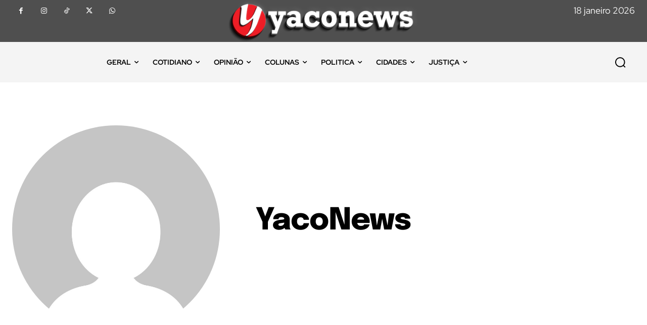

--- FILE ---
content_type: text/html; charset=UTF-8
request_url: https://yaconews.com/author/suporte-yaco/
body_size: 70588
content:
<!doctype html >
<!--[if IE 8]>    <html class="ie8" lang="en"> <![endif]-->
<!--[if IE 9]>    <html class="ie9" lang="en"> <![endif]-->
<!--[if gt IE 8]><!--> <html lang="pt-BR" itemscope itemtype="https://schema.org/Person" prefix="og: https://ogp.me/ns#"> <!--<![endif]-->
<head><meta charset="UTF-8" /><script type="6080bd6b497b89017cf53805-text/javascript">if(navigator.userAgent.match(/MSIE|Internet Explorer/i)||navigator.userAgent.match(/Trident\/7\..*?rv:11/i)){var href=document.location.href;if(!href.match(/[?&]nowprocket/)){if(href.indexOf("?")==-1){if(href.indexOf("#")==-1){document.location.href=href+"?nowprocket=1"}else{document.location.href=href.replace("#","?nowprocket=1#")}}else{if(href.indexOf("#")==-1){document.location.href=href+"&nowprocket=1"}else{document.location.href=href.replace("#","&nowprocket=1#")}}}}</script><script type="6080bd6b497b89017cf53805-text/javascript">(()=>{class RocketLazyLoadScripts{constructor(){this.v="2.0.4",this.userEvents=["keydown","keyup","mousedown","mouseup","mousemove","mouseover","mouseout","touchmove","touchstart","touchend","touchcancel","wheel","click","dblclick","input"],this.attributeEvents=["onblur","onclick","oncontextmenu","ondblclick","onfocus","onmousedown","onmouseenter","onmouseleave","onmousemove","onmouseout","onmouseover","onmouseup","onmousewheel","onscroll","onsubmit"]}async t(){this.i(),this.o(),/iP(ad|hone)/.test(navigator.userAgent)&&this.h(),this.u(),this.l(this),this.m(),this.k(this),this.p(this),this._(),await Promise.all([this.R(),this.L()]),this.lastBreath=Date.now(),this.S(this),this.P(),this.D(),this.O(),this.M(),await this.C(this.delayedScripts.normal),await this.C(this.delayedScripts.defer),await this.C(this.delayedScripts.async),await this.T(),await this.F(),await this.j(),await this.A(),window.dispatchEvent(new Event("rocket-allScriptsLoaded")),this.everythingLoaded=!0,this.lastTouchEnd&&await new Promise(t=>setTimeout(t,500-Date.now()+this.lastTouchEnd)),this.I(),this.H(),this.U(),this.W()}i(){this.CSPIssue=sessionStorage.getItem("rocketCSPIssue"),document.addEventListener("securitypolicyviolation",t=>{this.CSPIssue||"script-src-elem"!==t.violatedDirective||"data"!==t.blockedURI||(this.CSPIssue=!0,sessionStorage.setItem("rocketCSPIssue",!0))},{isRocket:!0})}o(){window.addEventListener("pageshow",t=>{this.persisted=t.persisted,this.realWindowLoadedFired=!0},{isRocket:!0}),window.addEventListener("pagehide",()=>{this.onFirstUserAction=null},{isRocket:!0})}h(){let t;function e(e){t=e}window.addEventListener("touchstart",e,{isRocket:!0}),window.addEventListener("touchend",function i(o){o.changedTouches[0]&&t.changedTouches[0]&&Math.abs(o.changedTouches[0].pageX-t.changedTouches[0].pageX)<10&&Math.abs(o.changedTouches[0].pageY-t.changedTouches[0].pageY)<10&&o.timeStamp-t.timeStamp<200&&(window.removeEventListener("touchstart",e,{isRocket:!0}),window.removeEventListener("touchend",i,{isRocket:!0}),"INPUT"===o.target.tagName&&"text"===o.target.type||(o.target.dispatchEvent(new TouchEvent("touchend",{target:o.target,bubbles:!0})),o.target.dispatchEvent(new MouseEvent("mouseover",{target:o.target,bubbles:!0})),o.target.dispatchEvent(new PointerEvent("click",{target:o.target,bubbles:!0,cancelable:!0,detail:1,clientX:o.changedTouches[0].clientX,clientY:o.changedTouches[0].clientY})),event.preventDefault()))},{isRocket:!0})}q(t){this.userActionTriggered||("mousemove"!==t.type||this.firstMousemoveIgnored?"keyup"===t.type||"mouseover"===t.type||"mouseout"===t.type||(this.userActionTriggered=!0,this.onFirstUserAction&&this.onFirstUserAction()):this.firstMousemoveIgnored=!0),"click"===t.type&&t.preventDefault(),t.stopPropagation(),t.stopImmediatePropagation(),"touchstart"===this.lastEvent&&"touchend"===t.type&&(this.lastTouchEnd=Date.now()),"click"===t.type&&(this.lastTouchEnd=0),this.lastEvent=t.type,t.composedPath&&t.composedPath()[0].getRootNode()instanceof ShadowRoot&&(t.rocketTarget=t.composedPath()[0]),this.savedUserEvents.push(t)}u(){this.savedUserEvents=[],this.userEventHandler=this.q.bind(this),this.userEvents.forEach(t=>window.addEventListener(t,this.userEventHandler,{passive:!1,isRocket:!0})),document.addEventListener("visibilitychange",this.userEventHandler,{isRocket:!0})}U(){this.userEvents.forEach(t=>window.removeEventListener(t,this.userEventHandler,{passive:!1,isRocket:!0})),document.removeEventListener("visibilitychange",this.userEventHandler,{isRocket:!0}),this.savedUserEvents.forEach(t=>{(t.rocketTarget||t.target).dispatchEvent(new window[t.constructor.name](t.type,t))})}m(){const t="return false",e=Array.from(this.attributeEvents,t=>"data-rocket-"+t),i="["+this.attributeEvents.join("],[")+"]",o="[data-rocket-"+this.attributeEvents.join("],[data-rocket-")+"]",s=(e,i,o)=>{o&&o!==t&&(e.setAttribute("data-rocket-"+i,o),e["rocket"+i]=new Function("event",o),e.setAttribute(i,t))};new MutationObserver(t=>{for(const n of t)"attributes"===n.type&&(n.attributeName.startsWith("data-rocket-")||this.everythingLoaded?n.attributeName.startsWith("data-rocket-")&&this.everythingLoaded&&this.N(n.target,n.attributeName.substring(12)):s(n.target,n.attributeName,n.target.getAttribute(n.attributeName))),"childList"===n.type&&n.addedNodes.forEach(t=>{if(t.nodeType===Node.ELEMENT_NODE)if(this.everythingLoaded)for(const i of[t,...t.querySelectorAll(o)])for(const t of i.getAttributeNames())e.includes(t)&&this.N(i,t.substring(12));else for(const e of[t,...t.querySelectorAll(i)])for(const t of e.getAttributeNames())this.attributeEvents.includes(t)&&s(e,t,e.getAttribute(t))})}).observe(document,{subtree:!0,childList:!0,attributeFilter:[...this.attributeEvents,...e]})}I(){this.attributeEvents.forEach(t=>{document.querySelectorAll("[data-rocket-"+t+"]").forEach(e=>{this.N(e,t)})})}N(t,e){const i=t.getAttribute("data-rocket-"+e);i&&(t.setAttribute(e,i),t.removeAttribute("data-rocket-"+e))}k(t){Object.defineProperty(HTMLElement.prototype,"onclick",{get(){return this.rocketonclick||null},set(e){this.rocketonclick=e,this.setAttribute(t.everythingLoaded?"onclick":"data-rocket-onclick","this.rocketonclick(event)")}})}S(t){function e(e,i){let o=e[i];e[i]=null,Object.defineProperty(e,i,{get:()=>o,set(s){t.everythingLoaded?o=s:e["rocket"+i]=o=s}})}e(document,"onreadystatechange"),e(window,"onload"),e(window,"onpageshow");try{Object.defineProperty(document,"readyState",{get:()=>t.rocketReadyState,set(e){t.rocketReadyState=e},configurable:!0}),document.readyState="loading"}catch(t){console.log("WPRocket DJE readyState conflict, bypassing")}}l(t){this.originalAddEventListener=EventTarget.prototype.addEventListener,this.originalRemoveEventListener=EventTarget.prototype.removeEventListener,this.savedEventListeners=[],EventTarget.prototype.addEventListener=function(e,i,o){o&&o.isRocket||!t.B(e,this)&&!t.userEvents.includes(e)||t.B(e,this)&&!t.userActionTriggered||e.startsWith("rocket-")||t.everythingLoaded?t.originalAddEventListener.call(this,e,i,o):(t.savedEventListeners.push({target:this,remove:!1,type:e,func:i,options:o}),"mouseenter"!==e&&"mouseleave"!==e||t.originalAddEventListener.call(this,e,t.savedUserEvents.push,o))},EventTarget.prototype.removeEventListener=function(e,i,o){o&&o.isRocket||!t.B(e,this)&&!t.userEvents.includes(e)||t.B(e,this)&&!t.userActionTriggered||e.startsWith("rocket-")||t.everythingLoaded?t.originalRemoveEventListener.call(this,e,i,o):t.savedEventListeners.push({target:this,remove:!0,type:e,func:i,options:o})}}J(t,e){this.savedEventListeners=this.savedEventListeners.filter(i=>{let o=i.type,s=i.target||window;return e!==o||t!==s||(this.B(o,s)&&(i.type="rocket-"+o),this.$(i),!1)})}H(){EventTarget.prototype.addEventListener=this.originalAddEventListener,EventTarget.prototype.removeEventListener=this.originalRemoveEventListener,this.savedEventListeners.forEach(t=>this.$(t))}$(t){t.remove?this.originalRemoveEventListener.call(t.target,t.type,t.func,t.options):this.originalAddEventListener.call(t.target,t.type,t.func,t.options)}p(t){let e;function i(e){return t.everythingLoaded?e:e.split(" ").map(t=>"load"===t||t.startsWith("load.")?"rocket-jquery-load":t).join(" ")}function o(o){function s(e){const s=o.fn[e];o.fn[e]=o.fn.init.prototype[e]=function(){return this[0]===window&&t.userActionTriggered&&("string"==typeof arguments[0]||arguments[0]instanceof String?arguments[0]=i(arguments[0]):"object"==typeof arguments[0]&&Object.keys(arguments[0]).forEach(t=>{const e=arguments[0][t];delete arguments[0][t],arguments[0][i(t)]=e})),s.apply(this,arguments),this}}if(o&&o.fn&&!t.allJQueries.includes(o)){const e={DOMContentLoaded:[],"rocket-DOMContentLoaded":[]};for(const t in e)document.addEventListener(t,()=>{e[t].forEach(t=>t())},{isRocket:!0});o.fn.ready=o.fn.init.prototype.ready=function(i){function s(){parseInt(o.fn.jquery)>2?setTimeout(()=>i.bind(document)(o)):i.bind(document)(o)}return"function"==typeof i&&(t.realDomReadyFired?!t.userActionTriggered||t.fauxDomReadyFired?s():e["rocket-DOMContentLoaded"].push(s):e.DOMContentLoaded.push(s)),o([])},s("on"),s("one"),s("off"),t.allJQueries.push(o)}e=o}t.allJQueries=[],o(window.jQuery),Object.defineProperty(window,"jQuery",{get:()=>e,set(t){o(t)}})}P(){const t=new Map;document.write=document.writeln=function(e){const i=document.currentScript,o=document.createRange(),s=i.parentElement;let n=t.get(i);void 0===n&&(n=i.nextSibling,t.set(i,n));const c=document.createDocumentFragment();o.setStart(c,0),c.appendChild(o.createContextualFragment(e)),s.insertBefore(c,n)}}async R(){return new Promise(t=>{this.userActionTriggered?t():this.onFirstUserAction=t})}async L(){return new Promise(t=>{document.addEventListener("DOMContentLoaded",()=>{this.realDomReadyFired=!0,t()},{isRocket:!0})})}async j(){return this.realWindowLoadedFired?Promise.resolve():new Promise(t=>{window.addEventListener("load",t,{isRocket:!0})})}M(){this.pendingScripts=[];this.scriptsMutationObserver=new MutationObserver(t=>{for(const e of t)e.addedNodes.forEach(t=>{"SCRIPT"!==t.tagName||t.noModule||t.isWPRocket||this.pendingScripts.push({script:t,promise:new Promise(e=>{const i=()=>{const i=this.pendingScripts.findIndex(e=>e.script===t);i>=0&&this.pendingScripts.splice(i,1),e()};t.addEventListener("load",i,{isRocket:!0}),t.addEventListener("error",i,{isRocket:!0}),setTimeout(i,1e3)})})})}),this.scriptsMutationObserver.observe(document,{childList:!0,subtree:!0})}async F(){await this.X(),this.pendingScripts.length?(await this.pendingScripts[0].promise,await this.F()):this.scriptsMutationObserver.disconnect()}D(){this.delayedScripts={normal:[],async:[],defer:[]},document.querySelectorAll("script[type$=rocketlazyloadscript]").forEach(t=>{t.hasAttribute("data-rocket-src")?t.hasAttribute("async")&&!1!==t.async?this.delayedScripts.async.push(t):t.hasAttribute("defer")&&!1!==t.defer||"module"===t.getAttribute("data-rocket-type")?this.delayedScripts.defer.push(t):this.delayedScripts.normal.push(t):this.delayedScripts.normal.push(t)})}async _(){await this.L();let t=[];document.querySelectorAll("script[type$=rocketlazyloadscript][data-rocket-src]").forEach(e=>{let i=e.getAttribute("data-rocket-src");if(i&&!i.startsWith("data:")){i.startsWith("//")&&(i=location.protocol+i);try{const o=new URL(i).origin;o!==location.origin&&t.push({src:o,crossOrigin:e.crossOrigin||"module"===e.getAttribute("data-rocket-type")})}catch(t){}}}),t=[...new Map(t.map(t=>[JSON.stringify(t),t])).values()],this.Y(t,"preconnect")}async G(t){if(await this.K(),!0!==t.noModule||!("noModule"in HTMLScriptElement.prototype))return new Promise(e=>{let i;function o(){(i||t).setAttribute("data-rocket-status","executed"),e()}try{if(navigator.userAgent.includes("Firefox/")||""===navigator.vendor||this.CSPIssue)i=document.createElement("script"),[...t.attributes].forEach(t=>{let e=t.nodeName;"type"!==e&&("data-rocket-type"===e&&(e="type"),"data-rocket-src"===e&&(e="src"),i.setAttribute(e,t.nodeValue))}),t.text&&(i.text=t.text),t.nonce&&(i.nonce=t.nonce),i.hasAttribute("src")?(i.addEventListener("load",o,{isRocket:!0}),i.addEventListener("error",()=>{i.setAttribute("data-rocket-status","failed-network"),e()},{isRocket:!0}),setTimeout(()=>{i.isConnected||e()},1)):(i.text=t.text,o()),i.isWPRocket=!0,t.parentNode.replaceChild(i,t);else{const i=t.getAttribute("data-rocket-type"),s=t.getAttribute("data-rocket-src");i?(t.type=i,t.removeAttribute("data-rocket-type")):t.removeAttribute("type"),t.addEventListener("load",o,{isRocket:!0}),t.addEventListener("error",i=>{this.CSPIssue&&i.target.src.startsWith("data:")?(console.log("WPRocket: CSP fallback activated"),t.removeAttribute("src"),this.G(t).then(e)):(t.setAttribute("data-rocket-status","failed-network"),e())},{isRocket:!0}),s?(t.fetchPriority="high",t.removeAttribute("data-rocket-src"),t.src=s):t.src="data:text/javascript;base64,"+window.btoa(unescape(encodeURIComponent(t.text)))}}catch(i){t.setAttribute("data-rocket-status","failed-transform"),e()}});t.setAttribute("data-rocket-status","skipped")}async C(t){const e=t.shift();return e?(e.isConnected&&await this.G(e),this.C(t)):Promise.resolve()}O(){this.Y([...this.delayedScripts.normal,...this.delayedScripts.defer,...this.delayedScripts.async],"preload")}Y(t,e){this.trash=this.trash||[];let i=!0;var o=document.createDocumentFragment();t.forEach(t=>{const s=t.getAttribute&&t.getAttribute("data-rocket-src")||t.src;if(s&&!s.startsWith("data:")){const n=document.createElement("link");n.href=s,n.rel=e,"preconnect"!==e&&(n.as="script",n.fetchPriority=i?"high":"low"),t.getAttribute&&"module"===t.getAttribute("data-rocket-type")&&(n.crossOrigin=!0),t.crossOrigin&&(n.crossOrigin=t.crossOrigin),t.integrity&&(n.integrity=t.integrity),t.nonce&&(n.nonce=t.nonce),o.appendChild(n),this.trash.push(n),i=!1}}),document.head.appendChild(o)}W(){this.trash.forEach(t=>t.remove())}async T(){try{document.readyState="interactive"}catch(t){}this.fauxDomReadyFired=!0;try{await this.K(),this.J(document,"readystatechange"),document.dispatchEvent(new Event("rocket-readystatechange")),await this.K(),document.rocketonreadystatechange&&document.rocketonreadystatechange(),await this.K(),this.J(document,"DOMContentLoaded"),document.dispatchEvent(new Event("rocket-DOMContentLoaded")),await this.K(),this.J(window,"DOMContentLoaded"),window.dispatchEvent(new Event("rocket-DOMContentLoaded"))}catch(t){console.error(t)}}async A(){try{document.readyState="complete"}catch(t){}try{await this.K(),this.J(document,"readystatechange"),document.dispatchEvent(new Event("rocket-readystatechange")),await this.K(),document.rocketonreadystatechange&&document.rocketonreadystatechange(),await this.K(),this.J(window,"load"),window.dispatchEvent(new Event("rocket-load")),await this.K(),window.rocketonload&&window.rocketonload(),await this.K(),this.allJQueries.forEach(t=>t(window).trigger("rocket-jquery-load")),await this.K(),this.J(window,"pageshow");const t=new Event("rocket-pageshow");t.persisted=this.persisted,window.dispatchEvent(t),await this.K(),window.rocketonpageshow&&window.rocketonpageshow({persisted:this.persisted})}catch(t){console.error(t)}}async K(){Date.now()-this.lastBreath>45&&(await this.X(),this.lastBreath=Date.now())}async X(){return document.hidden?new Promise(t=>setTimeout(t)):new Promise(t=>requestAnimationFrame(t))}B(t,e){return e===document&&"readystatechange"===t||(e===document&&"DOMContentLoaded"===t||(e===window&&"DOMContentLoaded"===t||(e===window&&"load"===t||e===window&&"pageshow"===t)))}static run(){(new RocketLazyLoadScripts).t()}}RocketLazyLoadScripts.run()})();</script>
    <title>YacoNews - YacoNews</title>
<link data-rocket-preload as="style" data-wpr-hosted-gf-parameters="family=Open%20Sans%3A400%2C600%2C700%7CRoboto%3A400%2C600%2C700%7CRed%20Hat%20Display%3A400%2C700%2C500%7CEpilogue%3A700%2C500%2C400%2C900%2C800%7CMerriweather%3A500%2C400&display=swap" href="https://yaconews.com/wp-content/cache/fonts/1/google-fonts/css/7/b/0/c50f1f3f5d361923a62459251f6a5.css" rel="preload">
<script src="/cdn-cgi/scripts/7d0fa10a/cloudflare-static/rocket-loader.min.js" data-cf-settings="6080bd6b497b89017cf53805-|49"></script><link data-wpr-hosted-gf-parameters="family=Open%20Sans%3A400%2C600%2C700%7CRoboto%3A400%2C600%2C700%7CRed%20Hat%20Display%3A400%2C700%2C500%7CEpilogue%3A700%2C500%2C400%2C900%2C800%7CMerriweather%3A500%2C400&display=swap" href="https://yaconews.com/wp-content/cache/fonts/1/google-fonts/css/7/b/0/c50f1f3f5d361923a62459251f6a5.css" media="print" onload="this.media=&#039;all&#039;" rel="stylesheet">
<noscript data-wpr-hosted-gf-parameters=""><link rel="stylesheet" href="https://fonts.googleapis.com/css?family=Open%20Sans%3A400%2C600%2C700%7CRoboto%3A400%2C600%2C700%7CRed%20Hat%20Display%3A400%2C700%2C500%7CEpilogue%3A700%2C500%2C400%2C900%2C800%7CMerriweather%3A500%2C400&#038;display=swap"></noscript>
    
    <meta name="viewport" content="width=device-width, initial-scale=1.0">
    <link rel="pingback" href="https://yaconews.com/xmlrpc.php" />
    	
<!-- Auto-reload WordPress pages after 5 minutes if there is no site activity. --><script type="rocketlazyloadscript">/* <![CDATA[ */ (function (){window.wp = window.wp ||{};wp.autorefresh ={setTimeOutId:null,events:{'DOMContentLoaded':'document','keyup':'document','click':'document','paste':'document','touchstart':'window','touchenter':'window','mousemove':'window','scroll':'window','scrollstart':'window'},callback:function (){if (wp.autorefresh.setTimeOutId){clearTimeout(wp.autorefresh.setTimeOutId);}wp.autorefresh.setTimeOutId = setTimeout(function (){var head = document.head || document.getElementsByTagName('head')[0];if (!head) return;var script = document.createElement("script");script.src = "https://yaconews.com/wp-content/plugins/easy-auto-reload/assets/js/clear-browser-cache.min.js";script.type = 'text/javascript';script.async = true;head.appendChild(script);script.onload = function (){if (typeof caches !== 'undefined' && caches.keys){caches.keys().then(function (keyList){return Promise.all(keyList.map(function (key){return caches.delete(key);}));}).catch(function (err){console.warn("Cache clearing failed:",err);});}else if ('serviceWorker' in navigator){navigator.serviceWorker.getRegistrations().then(function (registrations){for (let registration of registrations){registration.unregister();}}).catch(function (err){console.warn("Service Worker unregister failed:",err);});}};location.reload();},1000 * 60 * 5);}};Object.keys(wp.autorefresh.events).forEach(function (event){var target = wp.autorefresh.events[event] === 'document' ? document:window;target.addEventListener(event,wp.autorefresh.callback);});})();/* ]]> */</script> <noscript><meta http-equiv="refresh" content="300"></noscript> <link rel="icon" type="image/png" href="https://yaconews.com/wp-content/uploads/2023/02/cropped-Logo-sem-fundo.png"><!-- Jetpack Site Verification Tags -->
<meta name="google-site-verification" content="48VHlzSA4RSmRqLlzoiKV88ojXtAQ4uYZPwbiHDHC8Y" />
<!-- Etiqueta do modo de consentimento do Google (gtag.js) dataLayer adicionada pelo Site Kit -->
<script type="rocketlazyloadscript" data-rocket-type="text/javascript" id="google_gtagjs-js-consent-mode-data-layer">
/* <![CDATA[ */
window.dataLayer = window.dataLayer || [];function gtag(){dataLayer.push(arguments);}
gtag('consent', 'default', {"ad_personalization":"denied","ad_storage":"denied","ad_user_data":"denied","analytics_storage":"denied","functionality_storage":"denied","security_storage":"denied","personalization_storage":"denied","region":["AT","BE","BG","CH","CY","CZ","DE","DK","EE","ES","FI","FR","GB","GR","HR","HU","IE","IS","IT","LI","LT","LU","LV","MT","NL","NO","PL","PT","RO","SE","SI","SK"],"wait_for_update":500});
window._googlesitekitConsentCategoryMap = {"statistics":["analytics_storage"],"marketing":["ad_storage","ad_user_data","ad_personalization"],"functional":["functionality_storage","security_storage"],"preferences":["personalization_storage"]};
window._googlesitekitConsents = {"ad_personalization":"denied","ad_storage":"denied","ad_user_data":"denied","analytics_storage":"denied","functionality_storage":"denied","security_storage":"denied","personalization_storage":"denied","region":["AT","BE","BG","CH","CY","CZ","DE","DK","EE","ES","FI","FR","GB","GR","HR","HU","IE","IS","IT","LI","LT","LU","LV","MT","NL","NO","PL","PT","RO","SE","SI","SK"],"wait_for_update":500};
/* ]]> */
</script>
<!-- Fim da etiqueta do modo de consentimento do Google (gtag.js) dataLayer adicionada pelo Site Kit -->

<!-- Otimização dos mecanismos de pesquisa pelo Rank Math PRO - https://rankmath.com/ -->
<meta name="robots" content="follow, index, max-snippet:-1, max-video-preview:-1, max-image-preview:large"/>
<link rel="canonical" href="https://yaconews.com/author/suporte-yaco/" />
<link rel="next" href="https://yaconews.com/author/suporte-yaco/page/2/" />
<meta property="og:locale" content="pt_BR" />
<meta property="og:type" content="profile" />
<meta property="og:title" content="YacoNews - YacoNews" />
<meta property="og:url" content="https://yaconews.com/author/suporte-yaco/" />
<meta property="og:site_name" content="YacoNews Notícias" />
<meta name="twitter:card" content="summary_large_image" />
<meta name="twitter:title" content="YacoNews - YacoNews" />
<meta name="twitter:label1" content="Nome" />
<meta name="twitter:data1" content="YacoNews" />
<meta name="twitter:label2" content="Posts" />
<meta name="twitter:data2" content="3810" />
<script type="application/ld+json" class="rank-math-schema-pro">{"@context":"https://schema.org","@graph":[{"@type":"NewsMediaOrganization","@id":"https://yaconews.com/#organization","name":"YacoNews Not\u00edcias","url":"https://yaconews.com","logo":{"@type":"ImageObject","@id":"https://yaconews.com/#logo","url":"https://yaconews.com/wp-content/uploads/2023/05/logo-1.png","contentUrl":"https://yaconews.com/wp-content/uploads/2023/05/logo-1.png","caption":"YacoNews Not\u00edcias","inLanguage":"pt-BR","width":"426","height":"120"}},{"@type":"WebSite","@id":"https://yaconews.com/#website","url":"https://yaconews.com","name":"YacoNews Not\u00edcias","alternateName":"YacoNews Not\u00edcias","publisher":{"@id":"https://yaconews.com/#organization"},"inLanguage":"pt-BR"},{"@type":"ProfilePage","@id":"https://yaconews.com/author/suporte-yaco/#webpage","url":"https://yaconews.com/author/suporte-yaco/","name":"YacoNews - YacoNews","isPartOf":{"@id":"https://yaconews.com/#website"},"inLanguage":"pt-BR"},{"@type":"Person","@id":"https://yaconews.com/author/suporte-yaco/","name":"YacoNews","url":"https://yaconews.com/author/suporte-yaco/","image":{"@type":"ImageObject","@id":"https://secure.gravatar.com/avatar/882a9358627a685f6925caa7fb87e04be6debe62c84250c4b3982f4ad259ff74?s=96&amp;d=mm&amp;r=g","url":"https://secure.gravatar.com/avatar/882a9358627a685f6925caa7fb87e04be6debe62c84250c4b3982f4ad259ff74?s=96&amp;d=mm&amp;r=g","caption":"YacoNews","inLanguage":"pt-BR"},"sameAs":["http://yaconews.com"],"worksFor":{"@id":"https://yaconews.com/#organization"},"mainEntityOfPage":{"@id":"https://yaconews.com/author/suporte-yaco/#webpage"}}]}</script>
<!-- /Plugin de SEO Rank Math para WordPress -->

<link rel='dns-prefetch' href='//www.googletagmanager.com' />
<link rel='dns-prefetch' href='//stats.wp.com' />
<link rel='dns-prefetch' href='//fonts.googleapis.com' />
<link rel='dns-prefetch' href='//pagead2.googlesyndication.com' />
<link href='https://fonts.gstatic.com' crossorigin rel='preconnect' />
<link rel='preconnect' href='//i0.wp.com' />
<link rel='preconnect' href='//c0.wp.com' />
<link rel="alternate" type="application/rss+xml" title="Feed para YacoNews &raquo;" href="https://yaconews.com/feed/" />
<link rel="alternate" type="application/rss+xml" title="YacoNews &raquo; Feed dos posts para YacoNews" href="https://yaconews.com/author/suporte-yaco/feed/" />
<style id='wp-img-auto-sizes-contain-inline-css' type='text/css'>
img:is([sizes=auto i],[sizes^="auto," i]){contain-intrinsic-size:3000px 1500px}
/*# sourceURL=wp-img-auto-sizes-contain-inline-css */
</style>
<style id='wp-emoji-styles-inline-css' type='text/css'>

	img.wp-smiley, img.emoji {
		display: inline !important;
		border: none !important;
		box-shadow: none !important;
		height: 1em !important;
		width: 1em !important;
		margin: 0 0.07em !important;
		vertical-align: -0.1em !important;
		background: none !important;
		padding: 0 !important;
	}
/*# sourceURL=wp-emoji-styles-inline-css */
</style>
<style id='classic-theme-styles-inline-css' type='text/css'>
/*! This file is auto-generated */
.wp-block-button__link{color:#fff;background-color:#32373c;border-radius:9999px;box-shadow:none;text-decoration:none;padding:calc(.667em + 2px) calc(1.333em + 2px);font-size:1.125em}.wp-block-file__button{background:#32373c;color:#fff;text-decoration:none}
/*# sourceURL=/wp-includes/css/classic-themes.min.css */
</style>
<link data-minify="1" rel='stylesheet' id='coderevolution-front-css-css' href='https://yaconews.com/wp-content/cache/min/1/wp-content/plugins/rss-feed-post-generator-echo/styles/coderevolution-front.css?ver=1767364478' type='text/css' media='all' />
<link data-minify="1" rel='stylesheet' id='echo-thumbnail-css-css' href='https://yaconews.com/wp-content/cache/min/1/wp-content/plugins/rss-feed-post-generator-echo/styles/echo-thumbnail.css?ver=1767364478' type='text/css' media='all' />
<link data-minify="1" rel='stylesheet' id='td-plugin-multi-purpose-css' href='https://yaconews.com/wp-content/cache/min/1/wp-content/plugins/td-composer/td-multi-purpose/style.css?ver=1767364478' type='text/css' media='all' />

<link data-minify="1" rel='stylesheet' id='tds-front-css' href='https://yaconews.com/wp-content/cache/min/1/wp-content/plugins/td-subscription/assets/css/tds-front.css?ver=1767364478' type='text/css' media='all' />
<link data-minify="1" rel='stylesheet' id='td-multipurpose-css' href='https://yaconews.com/wp-content/cache/min/1/wp-content/plugins/td-composer/assets/fonts/td-multipurpose/td-multipurpose.css?ver=1767364512' type='text/css' media='all' />
<link data-minify="1" rel='stylesheet' id='td-theme-css' href='https://yaconews.com/wp-content/cache/min/1/wp-content/themes/Newspaper/style.css?ver=1767364478' type='text/css' media='all' />
<style id='td-theme-inline-css' type='text/css'>@media (max-width:767px){.td-header-desktop-wrap{display:none}}@media (min-width:767px){.td-header-mobile-wrap{display:none}}</style>
<link data-minify="1" rel='stylesheet' id='td-legacy-framework-front-style-css' href='https://yaconews.com/wp-content/cache/background-css/1/yaconews.com/wp-content/cache/min/1/wp-content/plugins/td-composer/legacy/Newspaper/assets/css/td_legacy_main.css?ver=1767364478&wpr_t=1768739583' type='text/css' media='all' />
<link data-minify="1" rel='stylesheet' id='td-standard-pack-framework-front-style-css' href='https://yaconews.com/wp-content/cache/background-css/1/yaconews.com/wp-content/cache/min/1/wp-content/plugins/td-standard-pack/Newspaper/assets/css/td_standard_pack_main.css?ver=1767364478&wpr_t=1768739583' type='text/css' media='all' />
<link data-minify="1" rel='stylesheet' id='tdb_style_cloud_templates_front-css' href='https://yaconews.com/wp-content/cache/min/1/wp-content/plugins/td-cloud-library/assets/css/tdb_main.css?ver=1767364478' type='text/css' media='all' />
<script type="rocketlazyloadscript" data-rocket-type="text/javascript" data-rocket-src="https://c0.wp.com/c/6.9/wp-includes/js/jquery/jquery.min.js" id="jquery-core-js" data-rocket-defer defer></script>
<script type="rocketlazyloadscript" data-minify="1" data-rocket-type="text/javascript" data-rocket-src="https://yaconews.com/wp-content/cache/min/1/c/6.9/wp-includes/js/jquery/jquery-migrate.min.js?ver=1767364478" id="jquery-migrate-js" data-rocket-defer defer></script>

<!-- Snippet da etiqueta do Google (gtag.js) adicionado pelo Site Kit -->
<!-- Snippet do Google Análises adicionado pelo Site Kit -->
<script type="rocketlazyloadscript" data-rocket-type="text/javascript" data-rocket-src="https://www.googletagmanager.com/gtag/js?id=GT-MQJ2NNP" id="google_gtagjs-js" async></script>
<script type="rocketlazyloadscript" data-rocket-type="text/javascript" id="google_gtagjs-js-after">
/* <![CDATA[ */
window.dataLayer = window.dataLayer || [];function gtag(){dataLayer.push(arguments);}
gtag("set","linker",{"domains":["yaconews.com"]});
gtag("js", new Date());
gtag("set", "developer_id.dZTNiMT", true);
gtag("config", "GT-MQJ2NNP");
//# sourceURL=google_gtagjs-js-after
/* ]]> */
</script>

<!-- OG: 3.3.8 -->

<!-- og -->
<meta property="og:image" content="https://secure.gravatar.com/avatar/882a9358627a685f6925caa7fb87e04be6debe62c84250c4b3982f4ad259ff74?s=512&amp;d=404&amp;r=g">
<meta property="og:type" content="profile">
<meta property="og:locale" content="pt_BR">
<meta property="og:site_name" content="YacoNews">
<meta property="og:url" content="https://yaconews.com/author/suporte-yaco/">
<meta property="og:title" content="YacoNews - YacoNews">

<!-- article -->

<!-- twitter -->
<meta property="twitter:partner" content="ogwp">
<meta property="twitter:title" content="YacoNews - YacoNews">
<meta property="twitter:url" content="https://yaconews.com/author/suporte-yaco/">

<!-- schema -->
<meta itemprop="image" content="https://secure.gravatar.com/avatar/882a9358627a685f6925caa7fb87e04be6debe62c84250c4b3982f4ad259ff74?s=512&amp;d=404&amp;r=g">
<meta itemprop="name" content="YacoNews - YacoNews">

<!-- profile -->
<meta property="profile:first_name" content="YacoNews">
<meta property="profile:last_name" content="YacoNews">
<meta property="profile:username" content="YacoNews">

<!-- /OG -->

<link rel="https://api.w.org/" href="https://yaconews.com/wp-json/" /><link rel="alternate" title="JSON" type="application/json" href="https://yaconews.com/wp-json/wp/v2/users/1" /><link rel="EditURI" type="application/rsd+xml" title="RSD" href="https://yaconews.com/xmlrpc.php?rsd" />
<meta name="generator" content="WordPress 6.9" />
<meta name="generator" content="Site Kit by Google 1.170.0" />	<style>img#wpstats{display:none}</style>
		    <script type="rocketlazyloadscript">
        window.tdb_global_vars = {"wpRestUrl":"https:\/\/yaconews.com\/wp-json\/","permalinkStructure":"\/%year%\/%monthnum%\/%postname%\/"};
        window.tdb_p_autoload_vars = {"isAjax":false,"isAdminBarShowing":false};
    </script>
    
    <style id="tdb-global-colors">:root{--accent-color:#fff;--tt-accent-color:#E4A41E;--tt-hover:#504BDC;--tt-gray-dark:#777777;--tt-extra-color:#f4f4f4;--tt-primary-color:#000000}</style>

    
	            <style id="tdb-global-fonts">
                
:root{--tt-secondary:Merriweather;--tt-extra:Red Hat Display;--tt-primary-font:Epilogue;}
            </style>
            
<!-- Meta-etiquetas do Google AdSense adicionado pelo Site Kit -->
<meta name="google-adsense-platform-account" content="ca-host-pub-2644536267352236">
<meta name="google-adsense-platform-domain" content="sitekit.withgoogle.com">
<!-- Fim das meta-etiquetas do Google AdSense adicionado pelo Site Kit -->
      <meta name="onesignal" content="wordpress-plugin"/>
            <script type="rocketlazyloadscript">

      window.OneSignalDeferred = window.OneSignalDeferred || [];

      OneSignalDeferred.push(function(OneSignal) {
        var oneSignal_options = {};
        window._oneSignalInitOptions = oneSignal_options;

        oneSignal_options['serviceWorkerParam'] = { scope: '/wp-content/plugins/onesignal-free-web-push-notifications/sdk_files/push/onesignal/' };
oneSignal_options['serviceWorkerPath'] = 'OneSignalSDKWorker.js';

        OneSignal.Notifications.setDefaultUrl("https://yaconews.com");

        oneSignal_options['wordpress'] = true;
oneSignal_options['appId'] = 'fb659aa8-9a2a-4e06-a706-231dbe0c0aa1';
oneSignal_options['allowLocalhostAsSecureOrigin'] = true;
oneSignal_options['welcomeNotification'] = { };
oneSignal_options['welcomeNotification']['title'] = "";
oneSignal_options['welcomeNotification']['message'] = "";
oneSignal_options['path'] = "https://yaconews.com/wp-content/plugins/onesignal-free-web-push-notifications/sdk_files/";
oneSignal_options['safari_web_id'] = "web.onesignal.auto.6187ce57-f346-4a86-93e4-7d70d494c000";
oneSignal_options['promptOptions'] = { };
oneSignal_options['promptOptions']['actionMessage'] = "Deseja receber notificações das nossas notícias em tempo real?";
oneSignal_options['promptOptions']['exampleNotificationTitleDesktop'] = "Yaco News";
oneSignal_options['promptOptions']['exampleNotificationMessageDesktop'] = "Notificações aparecerão no seu computador ou celular.";
oneSignal_options['promptOptions']['exampleNotificationTitleMobile'] = "Yaco News";
oneSignal_options['promptOptions']['exampleNotificationMessageMobile'] = "Notificações aparecerão no seu computador ou celular.";
oneSignal_options['promptOptions']['exampleNotificationCaption'] = "Você pode cancelar a qualquer momento.";
oneSignal_options['promptOptions']['acceptButtonText'] = "CONTINUE";
oneSignal_options['promptOptions']['cancelButtonText'] = "NÃO OBRIGADO";
oneSignal_options['promptOptions']['siteName'] = "https://yaconews.com/";
oneSignal_options['promptOptions']['autoAcceptTitle'] = "ACEITAR";
oneSignal_options['notifyButton'] = { };
oneSignal_options['notifyButton']['enable'] = true;
oneSignal_options['notifyButton']['position'] = 'bottom-left';
oneSignal_options['notifyButton']['theme'] = 'default';
oneSignal_options['notifyButton']['size'] = 'medium';
oneSignal_options['notifyButton']['showCredit'] = true;
oneSignal_options['notifyButton']['text'] = {};
oneSignal_options['notifyButton']['text']['tip.state.unsubscribed'] = 'Receba novas notificações';
oneSignal_options['notifyButton']['text']['tip.state.subscribed'] = 'Já inscrito';
oneSignal_options['notifyButton']['text']['tip.state.blocked'] = 'Por algum motivo essa solicitação está bloqueada';
oneSignal_options['notifyButton']['text']['message.action.subscribed'] = 'Obrigado por se inscrever!';
oneSignal_options['notifyButton']['text']['message.action.resubscribed'] = 'Você está inscrito em notificações';
oneSignal_options['notifyButton']['text']['message.action.unsubscribed'] = 'Ok! ative as notificações sempre que quiser';
oneSignal_options['notifyButton']['text']['dialog.main.title'] = 'Yaco News';
oneSignal_options['notifyButton']['text']['dialog.main.button.subscribe'] = 'INSCREVA-SE';
oneSignal_options['notifyButton']['text']['dialog.main.button.unsubscribe'] = 'Cancelar assinatura';
oneSignal_options['notifyButton']['text']['dialog.blocked.title'] = 'Yaco News';
oneSignal_options['notifyButton']['text']['dialog.blocked.message'] = 'Siga estas instruções para permitir a notificação';
              OneSignal.init(window._oneSignalInitOptions);
                    });

      function documentInitOneSignal() {
        var oneSignal_elements = document.getElementsByClassName("OneSignal-prompt");

        var oneSignalLinkClickHandler = function(event) { OneSignal.Notifications.requestPermission(); event.preventDefault(); };        for(var i = 0; i < oneSignal_elements.length; i++)
          oneSignal_elements[i].addEventListener('click', oneSignalLinkClickHandler, false);
      }

      if (document.readyState === 'complete') {
           documentInitOneSignal();
      }
      else {
           window.addEventListener("load", function(event){
               documentInitOneSignal();
          });
      }
    </script>
<script type="rocketlazyloadscript" data-rocket-type="text/javascript" id="google_gtagjs" data-rocket-src="https://www.googletagmanager.com/gtag/js?id=G-TEHQ0WTGGR" async="async"></script>
<script type="rocketlazyloadscript" data-rocket-type="text/javascript" id="google_gtagjs-inline">
/* <![CDATA[ */
window.dataLayer = window.dataLayer || [];function gtag(){dataLayer.push(arguments);}gtag('js', new Date());gtag('config', 'G-TEHQ0WTGGR', {} );
/* ]]> */
</script>

<!-- Código do Google Adsense adicionado pelo Site Kit -->
<script type="rocketlazyloadscript" data-rocket-type="text/javascript" async="async" data-rocket-src="https://pagead2.googlesyndication.com/pagead/js/adsbygoogle.js?client=ca-pub-7568606360760117&amp;host=ca-host-pub-2644536267352236" crossorigin="anonymous"></script>

<!-- Fim do código do Google AdSense adicionado pelo Site Kit -->

<!-- JS generated by theme -->

<script type="rocketlazyloadscript" data-rocket-type="text/javascript" id="td-generated-header-js">
    
    

	    var tdBlocksArray = []; //here we store all the items for the current page

	    // td_block class - each ajax block uses a object of this class for requests
	    function tdBlock() {
		    this.id = '';
		    this.block_type = 1; //block type id (1-234 etc)
		    this.atts = '';
		    this.td_column_number = '';
		    this.td_current_page = 1; //
		    this.post_count = 0; //from wp
		    this.found_posts = 0; //from wp
		    this.max_num_pages = 0; //from wp
		    this.td_filter_value = ''; //current live filter value
		    this.is_ajax_running = false;
		    this.td_user_action = ''; // load more or infinite loader (used by the animation)
		    this.header_color = '';
		    this.ajax_pagination_infinite_stop = ''; //show load more at page x
	    }

        // td_js_generator - mini detector
        ( function () {
            var htmlTag = document.getElementsByTagName("html")[0];

	        if ( navigator.userAgent.indexOf("MSIE 10.0") > -1 ) {
                htmlTag.className += ' ie10';
            }

            if ( !!navigator.userAgent.match(/Trident.*rv\:11\./) ) {
                htmlTag.className += ' ie11';
            }

	        if ( navigator.userAgent.indexOf("Edge") > -1 ) {
                htmlTag.className += ' ieEdge';
            }

            if ( /(iPad|iPhone|iPod)/g.test(navigator.userAgent) ) {
                htmlTag.className += ' td-md-is-ios';
            }

            var user_agent = navigator.userAgent.toLowerCase();
            if ( user_agent.indexOf("android") > -1 ) {
                htmlTag.className += ' td-md-is-android';
            }

            if ( -1 !== navigator.userAgent.indexOf('Mac OS X')  ) {
                htmlTag.className += ' td-md-is-os-x';
            }

            if ( /chrom(e|ium)/.test(navigator.userAgent.toLowerCase()) ) {
               htmlTag.className += ' td-md-is-chrome';
            }

            if ( -1 !== navigator.userAgent.indexOf('Firefox') ) {
                htmlTag.className += ' td-md-is-firefox';
            }

            if ( -1 !== navigator.userAgent.indexOf('Safari') && -1 === navigator.userAgent.indexOf('Chrome') ) {
                htmlTag.className += ' td-md-is-safari';
            }

            if( -1 !== navigator.userAgent.indexOf('IEMobile') ){
                htmlTag.className += ' td-md-is-iemobile';
            }

        })();

        var tdLocalCache = {};

        ( function () {
            "use strict";

            tdLocalCache = {
                data: {},
                remove: function (resource_id) {
                    delete tdLocalCache.data[resource_id];
                },
                exist: function (resource_id) {
                    return tdLocalCache.data.hasOwnProperty(resource_id) && tdLocalCache.data[resource_id] !== null;
                },
                get: function (resource_id) {
                    return tdLocalCache.data[resource_id];
                },
                set: function (resource_id, cachedData) {
                    tdLocalCache.remove(resource_id);
                    tdLocalCache.data[resource_id] = cachedData;
                }
            };
        })();

    
    
var td_viewport_interval_list=[{"limitBottom":767,"sidebarWidth":228},{"limitBottom":1018,"sidebarWidth":300},{"limitBottom":1140,"sidebarWidth":324}];
var td_animation_stack_effect="type0";
var tds_animation_stack=true;
var td_animation_stack_specific_selectors=".entry-thumb, img, .td-lazy-img";
var td_animation_stack_general_selectors=".td-animation-stack img, .td-animation-stack .entry-thumb, .post img, .td-animation-stack .td-lazy-img";
var tds_show_more_info="Mostrar mais informa\u00e7\u00f5es";
var tds_show_less_info="Mostrar menos informa\u00e7\u00f5es";
var tdc_is_installed="yes";
var tdc_domain_active=false;
var td_ajax_url="https:\/\/yaconews.com\/wp-admin\/admin-ajax.php?td_theme_name=Newspaper&v=12.7.4";
var td_get_template_directory_uri="https:\/\/yaconews.com\/wp-content\/plugins\/td-composer\/legacy\/common";
var tds_snap_menu="snap";
var tds_logo_on_sticky="show_header_logo";
var tds_header_style="10";
var td_please_wait="Aguarde...";
var td_email_user_pass_incorrect="Usu\u00e1rio ou senha incorreta!";
var td_email_user_incorrect="E-mail ou nome de usu\u00e1rio incorreto!";
var td_email_incorrect="E-mail incorreto!";
var td_user_incorrect="Nome de usu\u00e1rio incorreto!";
var td_email_user_empty="E-mail ou nome de usu\u00e1rio vazio!";
var td_pass_empty="Passe vazio!";
var td_pass_pattern_incorrect="Padr\u00e3o de passagem inv\u00e1lido!";
var td_retype_pass_incorrect="Redigitado passe incorreto!";
var tds_more_articles_on_post_enable="";
var tds_more_articles_on_post_time_to_wait="";
var tds_more_articles_on_post_pages_distance_from_top=0;
var tds_captcha="";
var tds_theme_color_site_wide="#686868";
var tds_smart_sidebar="";
var tdThemeName="Newspaper";
var tdThemeNameWl="Newspaper";
var td_magnific_popup_translation_tPrev="Anterior (Seta a esquerda )";
var td_magnific_popup_translation_tNext="Avan\u00e7ar (tecla de seta para a direita)";
var td_magnific_popup_translation_tCounter="%curr% de %total%";
var td_magnific_popup_translation_ajax_tError="O conte\u00fado de %url% n\u00e3o pode ser carregado.";
var td_magnific_popup_translation_image_tError="A imagem #%curr% n\u00e3o pode ser carregada.";
var tdBlockNonce="79fb2115bf";
var tdMobileMenu="enabled";
var tdMobileSearch="enabled";
var tdDateNamesI18n={"month_names":["janeiro","fevereiro","mar\u00e7o","abril","maio","junho","julho","agosto","setembro","outubro","novembro","dezembro"],"month_names_short":["jan","fev","mar","abr","maio","jun","jul","ago","set","out","nov","dez"],"day_names":["domingo","segunda-feira","ter\u00e7a-feira","quarta-feira","quinta-feira","sexta-feira","s\u00e1bado"],"day_names_short":["dom","seg","ter","qua","qui","sex","s\u00e1b"]};
var td_reset_pass_empty="Digite uma nova senha antes de continuar.";
var td_reset_pass_confirm_empty="Confirme a nova senha antes de continuar.";
var td_reset_pass_not_matching="Certifique-se de que as senhas correspondam.";
var tdb_modal_confirm="Salvar";
var tdb_modal_cancel="Cancelar";
var tdb_modal_confirm_alt="Sim";
var tdb_modal_cancel_alt="N\u00e3o";
var td_deploy_mode="deploy";
var td_ad_background_click_link="";
var td_ad_background_click_target="";
</script>


<!-- Header style compiled by theme -->

<style>:root{--td_excl_label:'EXCLUSIVO';--td_theme_color:#686868;--td_slider_text:rgba(104,104,104,0.7);--td_container_transparent:transparent;--td_mobile_gradient_one_mob:#1b1b1b;--td_mobile_gradient_two_mob:#2fa6df;--td_mobile_text_active_color:#2fa6df;--td_mobile_button_background_mob:#2fa6df;--td_mobile_button_color_mob:#ffffff;--td_login_hover_background:#686868;--td_login_gradient_one:#1b1b1b;--td_login_gradient_two:#2fa6df}.td-header-style-12 .td-header-menu-wrap-full,.td-header-style-12 .td-affix,.td-grid-style-1.td-hover-1 .td-big-grid-post:hover .td-post-category,.td-grid-style-5.td-hover-1 .td-big-grid-post:hover .td-post-category,.td_category_template_3 .td-current-sub-category,.td_category_template_8 .td-category-header .td-category a.td-current-sub-category,.td_category_template_4 .td-category-siblings .td-category a:hover,.td_block_big_grid_9.td-grid-style-1 .td-post-category,.td_block_big_grid_9.td-grid-style-5 .td-post-category,.td-grid-style-6.td-hover-1 .td-module-thumb:after,.tdm-menu-active-style5 .td-header-menu-wrap .sf-menu>.current-menu-item>a,.tdm-menu-active-style5 .td-header-menu-wrap .sf-menu>.current-menu-ancestor>a,.tdm-menu-active-style5 .td-header-menu-wrap .sf-menu>.current-category-ancestor>a,.tdm-menu-active-style5 .td-header-menu-wrap .sf-menu>li>a:hover,.tdm-menu-active-style5 .td-header-menu-wrap .sf-menu>.sfHover>a{background-color:#686868}.td_mega_menu_sub_cats .cur-sub-cat,.td-mega-span h3 a:hover,.td_mod_mega_menu:hover .entry-title a,.header-search-wrap .result-msg a:hover,.td-header-top-menu .td-drop-down-search .td_module_wrap:hover .entry-title a,.td-header-top-menu .td-icon-search:hover,.td-header-wrap .result-msg a:hover,.top-header-menu li a:hover,.top-header-menu .current-menu-item>a,.top-header-menu .current-menu-ancestor>a,.top-header-menu .current-category-ancestor>a,.td-social-icon-wrap>a:hover,.td-header-sp-top-widget .td-social-icon-wrap a:hover,.td_mod_related_posts:hover h3>a,.td-post-template-11 .td-related-title .td-related-left:hover,.td-post-template-11 .td-related-title .td-related-right:hover,.td-post-template-11 .td-related-title .td-cur-simple-item,.td-post-template-11 .td_block_related_posts .td-next-prev-wrap a:hover,.td-category-header .td-pulldown-category-filter-link:hover,.td-category-siblings .td-subcat-dropdown a:hover,.td-category-siblings .td-subcat-dropdown a.td-current-sub-category,.footer-text-wrap .footer-email-wrap a,.footer-social-wrap a:hover,.td_module_17 .td-read-more a:hover,.td_module_18 .td-read-more a:hover,.td_module_19 .td-post-author-name a:hover,.td-pulldown-syle-2 .td-subcat-dropdown:hover .td-subcat-more span,.td-pulldown-syle-2 .td-subcat-dropdown:hover .td-subcat-more i,.td-pulldown-syle-3 .td-subcat-dropdown:hover .td-subcat-more span,.td-pulldown-syle-3 .td-subcat-dropdown:hover .td-subcat-more i,.tdm-menu-active-style3 .tdm-header.td-header-wrap .sf-menu>.current-category-ancestor>a,.tdm-menu-active-style3 .tdm-header.td-header-wrap .sf-menu>.current-menu-ancestor>a,.tdm-menu-active-style3 .tdm-header.td-header-wrap .sf-menu>.current-menu-item>a,.tdm-menu-active-style3 .tdm-header.td-header-wrap .sf-menu>.sfHover>a,.tdm-menu-active-style3 .tdm-header.td-header-wrap .sf-menu>li>a:hover{color:#686868}.td-mega-menu-page .wpb_content_element ul li a:hover,.td-theme-wrap .td-aj-search-results .td_module_wrap:hover .entry-title a,.td-theme-wrap .header-search-wrap .result-msg a:hover{color:#686868!important}.td_category_template_8 .td-category-header .td-category a.td-current-sub-category,.td_category_template_4 .td-category-siblings .td-category a:hover,.tdm-menu-active-style4 .tdm-header .sf-menu>.current-menu-item>a,.tdm-menu-active-style4 .tdm-header .sf-menu>.current-menu-ancestor>a,.tdm-menu-active-style4 .tdm-header .sf-menu>.current-category-ancestor>a,.tdm-menu-active-style4 .tdm-header .sf-menu>li>a:hover,.tdm-menu-active-style4 .tdm-header .sf-menu>.sfHover>a{border-color:#686868}.td-theme-wrap .td_mod_mega_menu:hover .entry-title a,.td-theme-wrap .sf-menu .td_mega_menu_sub_cats .cur-sub-cat{color:#686868}.td-theme-wrap .sf-menu .td-mega-menu .td-post-category:hover,.td-theme-wrap .td-mega-menu .td-next-prev-wrap a:hover{background-color:#686868}.td-theme-wrap .td-mega-menu .td-next-prev-wrap a:hover{border-color:#686868}.td-theme-wrap .header-search-wrap .td-drop-down-search .btn:hover,.td-theme-wrap .td-aj-search-results .td_module_wrap:hover .entry-title a,.td-theme-wrap .header-search-wrap .result-msg a:hover{color:#686868!important}.td-theme-wrap .sf-menu .td-normal-menu .td-menu-item>a:hover,.td-theme-wrap .sf-menu .td-normal-menu .sfHover>a,.td-theme-wrap .sf-menu .td-normal-menu .current-menu-ancestor>a,.td-theme-wrap .sf-menu .td-normal-menu .current-category-ancestor>a,.td-theme-wrap .sf-menu .td-normal-menu .current-menu-item>a{color:#686868}.td-footer-wrapper,.td-footer-wrapper .td_block_template_7 .td-block-title>*,.td-footer-wrapper .td_block_template_17 .td-block-title,.td-footer-wrapper .td-block-title-wrap .td-wrapper-pulldown-filter{background-color:#4c4c4c}.td-footer-wrapper,.td-footer-wrapper a,.td-footer-wrapper .block-title a,.td-footer-wrapper .block-title span,.td-footer-wrapper .block-title label,.td-footer-wrapper .td-excerpt,.td-footer-wrapper .td-post-author-name span,.td-footer-wrapper .td-post-date,.td-footer-wrapper .td-social-style3 .td_social_type a,.td-footer-wrapper .td-social-style3,.td-footer-wrapper .td-social-style4 .td_social_type a,.td-footer-wrapper .td-social-style4,.td-footer-wrapper .td-social-style9,.td-footer-wrapper .td-social-style10,.td-footer-wrapper .td-social-style2 .td_social_type a,.td-footer-wrapper .td-social-style8 .td_social_type a,.td-footer-wrapper .td-social-style2 .td_social_type,.td-footer-wrapper .td-social-style8 .td_social_type,.td-footer-template-13 .td-social-name,.td-footer-wrapper .td_block_template_7 .td-block-title>*{color:#e2e2e2}.td-footer-wrapper .widget_calendar th,.td-footer-wrapper .widget_calendar td,.td-footer-wrapper .td-social-style2 .td_social_type .td-social-box,.td-footer-wrapper .td-social-style8 .td_social_type .td-social-box,.td-social-style-2 .td-icon-font:after{border-color:#e2e2e2}.td-footer-wrapper .td-module-comments a,.td-footer-wrapper .td-post-category,.td-footer-wrapper .td-slide-meta .td-post-author-name span,.td-footer-wrapper .td-slide-meta .td-post-date{color:#fff}.td-footer-bottom-full .td-container::before{background-color:rgba(226,226,226,0.1)}.td-footer-wrapper .footer-social-wrap .td-icon-font{color:#ffffff}.td-footer-wrapper .footer-social-wrap i.td-icon-font:hover{color:#686868}.td-sub-footer-container,.td-subfooter-menu li a{color:#e8e8e8}.td-subfooter-menu li a:hover{color:#eded8e}.td-footer-wrapper .block-title>span,.td-footer-wrapper .block-title>a,.td-footer-wrapper .widgettitle,.td-theme-wrap .td-footer-wrapper .td-container .td-block-title>*,.td-theme-wrap .td-footer-wrapper .td_block_template_6 .td-block-title:before{color:#fcfcfc}body{background-color:#ffffff}:root{--td_excl_label:'EXCLUSIVO';--td_theme_color:#686868;--td_slider_text:rgba(104,104,104,0.7);--td_container_transparent:transparent;--td_mobile_gradient_one_mob:#1b1b1b;--td_mobile_gradient_two_mob:#2fa6df;--td_mobile_text_active_color:#2fa6df;--td_mobile_button_background_mob:#2fa6df;--td_mobile_button_color_mob:#ffffff;--td_login_hover_background:#686868;--td_login_gradient_one:#1b1b1b;--td_login_gradient_two:#2fa6df}.td-header-style-12 .td-header-menu-wrap-full,.td-header-style-12 .td-affix,.td-grid-style-1.td-hover-1 .td-big-grid-post:hover .td-post-category,.td-grid-style-5.td-hover-1 .td-big-grid-post:hover .td-post-category,.td_category_template_3 .td-current-sub-category,.td_category_template_8 .td-category-header .td-category a.td-current-sub-category,.td_category_template_4 .td-category-siblings .td-category a:hover,.td_block_big_grid_9.td-grid-style-1 .td-post-category,.td_block_big_grid_9.td-grid-style-5 .td-post-category,.td-grid-style-6.td-hover-1 .td-module-thumb:after,.tdm-menu-active-style5 .td-header-menu-wrap .sf-menu>.current-menu-item>a,.tdm-menu-active-style5 .td-header-menu-wrap .sf-menu>.current-menu-ancestor>a,.tdm-menu-active-style5 .td-header-menu-wrap .sf-menu>.current-category-ancestor>a,.tdm-menu-active-style5 .td-header-menu-wrap .sf-menu>li>a:hover,.tdm-menu-active-style5 .td-header-menu-wrap .sf-menu>.sfHover>a{background-color:#686868}.td_mega_menu_sub_cats .cur-sub-cat,.td-mega-span h3 a:hover,.td_mod_mega_menu:hover .entry-title a,.header-search-wrap .result-msg a:hover,.td-header-top-menu .td-drop-down-search .td_module_wrap:hover .entry-title a,.td-header-top-menu .td-icon-search:hover,.td-header-wrap .result-msg a:hover,.top-header-menu li a:hover,.top-header-menu .current-menu-item>a,.top-header-menu .current-menu-ancestor>a,.top-header-menu .current-category-ancestor>a,.td-social-icon-wrap>a:hover,.td-header-sp-top-widget .td-social-icon-wrap a:hover,.td_mod_related_posts:hover h3>a,.td-post-template-11 .td-related-title .td-related-left:hover,.td-post-template-11 .td-related-title .td-related-right:hover,.td-post-template-11 .td-related-title .td-cur-simple-item,.td-post-template-11 .td_block_related_posts .td-next-prev-wrap a:hover,.td-category-header .td-pulldown-category-filter-link:hover,.td-category-siblings .td-subcat-dropdown a:hover,.td-category-siblings .td-subcat-dropdown a.td-current-sub-category,.footer-text-wrap .footer-email-wrap a,.footer-social-wrap a:hover,.td_module_17 .td-read-more a:hover,.td_module_18 .td-read-more a:hover,.td_module_19 .td-post-author-name a:hover,.td-pulldown-syle-2 .td-subcat-dropdown:hover .td-subcat-more span,.td-pulldown-syle-2 .td-subcat-dropdown:hover .td-subcat-more i,.td-pulldown-syle-3 .td-subcat-dropdown:hover .td-subcat-more span,.td-pulldown-syle-3 .td-subcat-dropdown:hover .td-subcat-more i,.tdm-menu-active-style3 .tdm-header.td-header-wrap .sf-menu>.current-category-ancestor>a,.tdm-menu-active-style3 .tdm-header.td-header-wrap .sf-menu>.current-menu-ancestor>a,.tdm-menu-active-style3 .tdm-header.td-header-wrap .sf-menu>.current-menu-item>a,.tdm-menu-active-style3 .tdm-header.td-header-wrap .sf-menu>.sfHover>a,.tdm-menu-active-style3 .tdm-header.td-header-wrap .sf-menu>li>a:hover{color:#686868}.td-mega-menu-page .wpb_content_element ul li a:hover,.td-theme-wrap .td-aj-search-results .td_module_wrap:hover .entry-title a,.td-theme-wrap .header-search-wrap .result-msg a:hover{color:#686868!important}.td_category_template_8 .td-category-header .td-category a.td-current-sub-category,.td_category_template_4 .td-category-siblings .td-category a:hover,.tdm-menu-active-style4 .tdm-header .sf-menu>.current-menu-item>a,.tdm-menu-active-style4 .tdm-header .sf-menu>.current-menu-ancestor>a,.tdm-menu-active-style4 .tdm-header .sf-menu>.current-category-ancestor>a,.tdm-menu-active-style4 .tdm-header .sf-menu>li>a:hover,.tdm-menu-active-style4 .tdm-header .sf-menu>.sfHover>a{border-color:#686868}.td-theme-wrap .td_mod_mega_menu:hover .entry-title a,.td-theme-wrap .sf-menu .td_mega_menu_sub_cats .cur-sub-cat{color:#686868}.td-theme-wrap .sf-menu .td-mega-menu .td-post-category:hover,.td-theme-wrap .td-mega-menu .td-next-prev-wrap a:hover{background-color:#686868}.td-theme-wrap .td-mega-menu .td-next-prev-wrap a:hover{border-color:#686868}.td-theme-wrap .header-search-wrap .td-drop-down-search .btn:hover,.td-theme-wrap .td-aj-search-results .td_module_wrap:hover .entry-title a,.td-theme-wrap .header-search-wrap .result-msg a:hover{color:#686868!important}.td-theme-wrap .sf-menu .td-normal-menu .td-menu-item>a:hover,.td-theme-wrap .sf-menu .td-normal-menu .sfHover>a,.td-theme-wrap .sf-menu .td-normal-menu .current-menu-ancestor>a,.td-theme-wrap .sf-menu .td-normal-menu .current-category-ancestor>a,.td-theme-wrap .sf-menu .td-normal-menu .current-menu-item>a{color:#686868}.td-footer-wrapper,.td-footer-wrapper .td_block_template_7 .td-block-title>*,.td-footer-wrapper .td_block_template_17 .td-block-title,.td-footer-wrapper .td-block-title-wrap .td-wrapper-pulldown-filter{background-color:#4c4c4c}.td-footer-wrapper,.td-footer-wrapper a,.td-footer-wrapper .block-title a,.td-footer-wrapper .block-title span,.td-footer-wrapper .block-title label,.td-footer-wrapper .td-excerpt,.td-footer-wrapper .td-post-author-name span,.td-footer-wrapper .td-post-date,.td-footer-wrapper .td-social-style3 .td_social_type a,.td-footer-wrapper .td-social-style3,.td-footer-wrapper .td-social-style4 .td_social_type a,.td-footer-wrapper .td-social-style4,.td-footer-wrapper .td-social-style9,.td-footer-wrapper .td-social-style10,.td-footer-wrapper .td-social-style2 .td_social_type a,.td-footer-wrapper .td-social-style8 .td_social_type a,.td-footer-wrapper .td-social-style2 .td_social_type,.td-footer-wrapper .td-social-style8 .td_social_type,.td-footer-template-13 .td-social-name,.td-footer-wrapper .td_block_template_7 .td-block-title>*{color:#e2e2e2}.td-footer-wrapper .widget_calendar th,.td-footer-wrapper .widget_calendar td,.td-footer-wrapper .td-social-style2 .td_social_type .td-social-box,.td-footer-wrapper .td-social-style8 .td_social_type .td-social-box,.td-social-style-2 .td-icon-font:after{border-color:#e2e2e2}.td-footer-wrapper .td-module-comments a,.td-footer-wrapper .td-post-category,.td-footer-wrapper .td-slide-meta .td-post-author-name span,.td-footer-wrapper .td-slide-meta .td-post-date{color:#fff}.td-footer-bottom-full .td-container::before{background-color:rgba(226,226,226,0.1)}.td-footer-wrapper .footer-social-wrap .td-icon-font{color:#ffffff}.td-footer-wrapper .footer-social-wrap i.td-icon-font:hover{color:#686868}.td-sub-footer-container,.td-subfooter-menu li a{color:#e8e8e8}.td-subfooter-menu li a:hover{color:#eded8e}.td-footer-wrapper .block-title>span,.td-footer-wrapper .block-title>a,.td-footer-wrapper .widgettitle,.td-theme-wrap .td-footer-wrapper .td-container .td-block-title>*,.td-theme-wrap .td-footer-wrapper .td_block_template_6 .td-block-title:before{color:#fcfcfc}</style>

<link rel="icon" href="https://i0.wp.com/yaconews.com/wp-content/uploads/2021/03/wp-1617023282715.jpg?fit=32%2C32&#038;ssl=1" sizes="32x32" />
<link rel="icon" href="https://i0.wp.com/yaconews.com/wp-content/uploads/2021/03/wp-1617023282715.jpg?fit=61%2C61&#038;ssl=1" sizes="192x192" />
<link rel="apple-touch-icon" href="https://i0.wp.com/yaconews.com/wp-content/uploads/2021/03/wp-1617023282715.jpg?fit=61%2C61&#038;ssl=1" />
<meta name="msapplication-TileImage" content="https://i0.wp.com/yaconews.com/wp-content/uploads/2021/03/wp-1617023282715.jpg?fit=61%2C61&#038;ssl=1" />

<!-- Button style compiled by theme -->

<style>.tdm-btn-style1{background-color:#686868}.tdm-btn-style2:before{border-color:#686868}.tdm-btn-style2{color:#686868}.tdm-btn-style3{-webkit-box-shadow:0 2px 16px #686868;-moz-box-shadow:0 2px 16px #686868;box-shadow:0 2px 16px #686868}.tdm-btn-style3:hover{-webkit-box-shadow:0 4px 26px #686868;-moz-box-shadow:0 4px 26px #686868;box-shadow:0 4px 26px #686868}</style>

<CENTER>
<!-- Revive Adserver Asynchronous JS Tag - Generated with Revive Adserver v5.4.1 -->
<ins data-revive-zoneid="1" data-revive-id="3de385b97a296446032c5bb9759226a3"></ins>
<script type="rocketlazyloadscript" async data-rocket-src="//adsyaco.adgerenciador.com.br/www/delivery/asyncjs.php"></script>
</CENTER>



<script type="rocketlazyloadscript" async data-rocket-src="https://pagead2.googlesyndication.com/pagead/js/adsbygoogle.js?client=ca-pub-5156302485043377"
     crossorigin="anonymous"></script>

<script type="rocketlazyloadscript" async data-rocket-src="https://fundingchoicesmessages.google.com/i/pub-5156302485043377?ers=1"></script><script type="rocketlazyloadscript">(function() {function signalGooglefcPresent() {if (!window.frames['googlefcPresent']) {if (document.body) {const iframe = document.createElement('iframe'); iframe.style = 'width: 0; height: 0; border: none; z-index: -1000; left: -1000px; top: -1000px;'; iframe.style.display = 'none'; iframe.name = 'googlefcPresent'; document.body.appendChild(iframe);} else {setTimeout(signalGooglefcPresent, 0);}}}signalGooglefcPresent();})();</script>

<script type="rocketlazyloadscript" async data-rocket-src="https://pagead2.googlesyndication.com/pagead/js/adsbygoogle.js?client=ca-pub-5156302485043377"
     crossorigin="anonymous"></script>

<!-- Google tag (gtag.js) -->
<script type="rocketlazyloadscript" async data-rocket-src="https://www.googletagmanager.com/gtag/js?id=G-TEHQ0WTGGR"></script>
<script type="rocketlazyloadscript">
  window.dataLayer = window.dataLayer || [];
  function gtag(){dataLayer.push(arguments);}
  gtag('js', new Date());
  cookie_update: false
  gtag('config', 'G-TEHQ0WTGGR');
</script>

<!-- Google tag (gtag.js) -->
<script type="rocketlazyloadscript" async data-rocket-src="https://www.googletagmanager.com/gtag/js?id=G-TEHQ0WTGGR"></script>
<script type="rocketlazyloadscript">
  window.dataLayer = window.dataLayer || [];
  function gtag(){dataLayer.push(arguments);}
  gtag('js', new Date());

  gtag('config', 'G-TEHQ0WTGGR');
</script>

<!-- Google tag (gtag.js) -->
<script type="rocketlazyloadscript" async data-rocket-src="https://www.googletagmanager.com/gtag/js?id=G-TEHQ0WTGGR"></script>
<script type="rocketlazyloadscript">
  window.dataLayer = window.dataLayer || [];
  function gtag(){dataLayer.push(arguments);}
  gtag('js', new Date());

  gtag('config', 'G-TEHQ0WTGGR');
</script>

<script type="rocketlazyloadscript" async data-rocket-src="https://fundingchoicesmessages.google.com/i/pub-7568606360760117?ers=1" nonce="oRoddQxtKkOtL0Ffzv-lDw"></script><script type="rocketlazyloadscript" nonce="oRoddQxtKkOtL0Ffzv-lDw">(function() {function signalGooglefcPresent() {if (!window.frames['googlefcPresent']) {if (document.body) {const iframe = document.createElement('iframe'); iframe.style = 'width: 0; height: 0; border: none; z-index: -1000; left: -1000px; top: -1000px;'; iframe.style.display = 'none'; iframe.name = 'googlefcPresent'; document.body.appendChild(iframe);} else {setTimeout(signalGooglefcPresent, 0);}}}signalGooglefcPresent();})();</script>

<!-- Clarity tracking code for https://yaconews.com/ --><script type="rocketlazyloadscript">    (function(c,l,a,r,i,t,y){        c[a]=c[a]||function(){(c[a].q=c[a].q||[]).push(arguments)};        t=l.createElement(r);t.async=1;t.src="https://www.clarity.ms/tag/"+i+"?ref=bwt";        y=l.getElementsByTagName(r)[0];y.parentNode.insertBefore(t,y);    })(window, document, "clarity", "script", "gukmv9ia3w");</script>

<script type="rocketlazyloadscript" data-rocket-type="text/javascript">
    (function(c,l,a,r,i,t,y){
        c[a]=c[a]||function(){(c[a].q=c[a].q||[]).push(arguments)};
        t=l.createElement(r);t.async=1;t.src="https://www.clarity.ms/tag/"+i;
        y=l.getElementsByTagName(r)[0];y.parentNode.insertBefore(t,y);
    })(window, document, "clarity", "script", "gukmv9ia3w");
</script>

	<style id="tdw-css-placeholder">.td-sub-footer-container,.td-subfooter-menu li a{background-color:#000}.td-header-style-7 .td-header-sp-logo img{max-height:90px}header .td-post-views{display:none}</style><noscript><style id="rocket-lazyload-nojs-css">.rll-youtube-player, [data-lazy-src]{display:none !important;}</style></noscript><style id='global-styles-inline-css' type='text/css'>
:root{--wp--preset--aspect-ratio--square: 1;--wp--preset--aspect-ratio--4-3: 4/3;--wp--preset--aspect-ratio--3-4: 3/4;--wp--preset--aspect-ratio--3-2: 3/2;--wp--preset--aspect-ratio--2-3: 2/3;--wp--preset--aspect-ratio--16-9: 16/9;--wp--preset--aspect-ratio--9-16: 9/16;--wp--preset--color--black: #000000;--wp--preset--color--cyan-bluish-gray: #abb8c3;--wp--preset--color--white: #ffffff;--wp--preset--color--pale-pink: #f78da7;--wp--preset--color--vivid-red: #cf2e2e;--wp--preset--color--luminous-vivid-orange: #ff6900;--wp--preset--color--luminous-vivid-amber: #fcb900;--wp--preset--color--light-green-cyan: #7bdcb5;--wp--preset--color--vivid-green-cyan: #00d084;--wp--preset--color--pale-cyan-blue: #8ed1fc;--wp--preset--color--vivid-cyan-blue: #0693e3;--wp--preset--color--vivid-purple: #9b51e0;--wp--preset--gradient--vivid-cyan-blue-to-vivid-purple: linear-gradient(135deg,rgb(6,147,227) 0%,rgb(155,81,224) 100%);--wp--preset--gradient--light-green-cyan-to-vivid-green-cyan: linear-gradient(135deg,rgb(122,220,180) 0%,rgb(0,208,130) 100%);--wp--preset--gradient--luminous-vivid-amber-to-luminous-vivid-orange: linear-gradient(135deg,rgb(252,185,0) 0%,rgb(255,105,0) 100%);--wp--preset--gradient--luminous-vivid-orange-to-vivid-red: linear-gradient(135deg,rgb(255,105,0) 0%,rgb(207,46,46) 100%);--wp--preset--gradient--very-light-gray-to-cyan-bluish-gray: linear-gradient(135deg,rgb(238,238,238) 0%,rgb(169,184,195) 100%);--wp--preset--gradient--cool-to-warm-spectrum: linear-gradient(135deg,rgb(74,234,220) 0%,rgb(151,120,209) 20%,rgb(207,42,186) 40%,rgb(238,44,130) 60%,rgb(251,105,98) 80%,rgb(254,248,76) 100%);--wp--preset--gradient--blush-light-purple: linear-gradient(135deg,rgb(255,206,236) 0%,rgb(152,150,240) 100%);--wp--preset--gradient--blush-bordeaux: linear-gradient(135deg,rgb(254,205,165) 0%,rgb(254,45,45) 50%,rgb(107,0,62) 100%);--wp--preset--gradient--luminous-dusk: linear-gradient(135deg,rgb(255,203,112) 0%,rgb(199,81,192) 50%,rgb(65,88,208) 100%);--wp--preset--gradient--pale-ocean: linear-gradient(135deg,rgb(255,245,203) 0%,rgb(182,227,212) 50%,rgb(51,167,181) 100%);--wp--preset--gradient--electric-grass: linear-gradient(135deg,rgb(202,248,128) 0%,rgb(113,206,126) 100%);--wp--preset--gradient--midnight: linear-gradient(135deg,rgb(2,3,129) 0%,rgb(40,116,252) 100%);--wp--preset--font-size--small: 11px;--wp--preset--font-size--medium: 20px;--wp--preset--font-size--large: 32px;--wp--preset--font-size--x-large: 42px;--wp--preset--font-size--regular: 15px;--wp--preset--font-size--larger: 50px;--wp--preset--spacing--20: 0.44rem;--wp--preset--spacing--30: 0.67rem;--wp--preset--spacing--40: 1rem;--wp--preset--spacing--50: 1.5rem;--wp--preset--spacing--60: 2.25rem;--wp--preset--spacing--70: 3.38rem;--wp--preset--spacing--80: 5.06rem;--wp--preset--shadow--natural: 6px 6px 9px rgba(0, 0, 0, 0.2);--wp--preset--shadow--deep: 12px 12px 50px rgba(0, 0, 0, 0.4);--wp--preset--shadow--sharp: 6px 6px 0px rgba(0, 0, 0, 0.2);--wp--preset--shadow--outlined: 6px 6px 0px -3px rgb(255, 255, 255), 6px 6px rgb(0, 0, 0);--wp--preset--shadow--crisp: 6px 6px 0px rgb(0, 0, 0);}:where(.is-layout-flex){gap: 0.5em;}:where(.is-layout-grid){gap: 0.5em;}body .is-layout-flex{display: flex;}.is-layout-flex{flex-wrap: wrap;align-items: center;}.is-layout-flex > :is(*, div){margin: 0;}body .is-layout-grid{display: grid;}.is-layout-grid > :is(*, div){margin: 0;}:where(.wp-block-columns.is-layout-flex){gap: 2em;}:where(.wp-block-columns.is-layout-grid){gap: 2em;}:where(.wp-block-post-template.is-layout-flex){gap: 1.25em;}:where(.wp-block-post-template.is-layout-grid){gap: 1.25em;}.has-black-color{color: var(--wp--preset--color--black) !important;}.has-cyan-bluish-gray-color{color: var(--wp--preset--color--cyan-bluish-gray) !important;}.has-white-color{color: var(--wp--preset--color--white) !important;}.has-pale-pink-color{color: var(--wp--preset--color--pale-pink) !important;}.has-vivid-red-color{color: var(--wp--preset--color--vivid-red) !important;}.has-luminous-vivid-orange-color{color: var(--wp--preset--color--luminous-vivid-orange) !important;}.has-luminous-vivid-amber-color{color: var(--wp--preset--color--luminous-vivid-amber) !important;}.has-light-green-cyan-color{color: var(--wp--preset--color--light-green-cyan) !important;}.has-vivid-green-cyan-color{color: var(--wp--preset--color--vivid-green-cyan) !important;}.has-pale-cyan-blue-color{color: var(--wp--preset--color--pale-cyan-blue) !important;}.has-vivid-cyan-blue-color{color: var(--wp--preset--color--vivid-cyan-blue) !important;}.has-vivid-purple-color{color: var(--wp--preset--color--vivid-purple) !important;}.has-black-background-color{background-color: var(--wp--preset--color--black) !important;}.has-cyan-bluish-gray-background-color{background-color: var(--wp--preset--color--cyan-bluish-gray) !important;}.has-white-background-color{background-color: var(--wp--preset--color--white) !important;}.has-pale-pink-background-color{background-color: var(--wp--preset--color--pale-pink) !important;}.has-vivid-red-background-color{background-color: var(--wp--preset--color--vivid-red) !important;}.has-luminous-vivid-orange-background-color{background-color: var(--wp--preset--color--luminous-vivid-orange) !important;}.has-luminous-vivid-amber-background-color{background-color: var(--wp--preset--color--luminous-vivid-amber) !important;}.has-light-green-cyan-background-color{background-color: var(--wp--preset--color--light-green-cyan) !important;}.has-vivid-green-cyan-background-color{background-color: var(--wp--preset--color--vivid-green-cyan) !important;}.has-pale-cyan-blue-background-color{background-color: var(--wp--preset--color--pale-cyan-blue) !important;}.has-vivid-cyan-blue-background-color{background-color: var(--wp--preset--color--vivid-cyan-blue) !important;}.has-vivid-purple-background-color{background-color: var(--wp--preset--color--vivid-purple) !important;}.has-black-border-color{border-color: var(--wp--preset--color--black) !important;}.has-cyan-bluish-gray-border-color{border-color: var(--wp--preset--color--cyan-bluish-gray) !important;}.has-white-border-color{border-color: var(--wp--preset--color--white) !important;}.has-pale-pink-border-color{border-color: var(--wp--preset--color--pale-pink) !important;}.has-vivid-red-border-color{border-color: var(--wp--preset--color--vivid-red) !important;}.has-luminous-vivid-orange-border-color{border-color: var(--wp--preset--color--luminous-vivid-orange) !important;}.has-luminous-vivid-amber-border-color{border-color: var(--wp--preset--color--luminous-vivid-amber) !important;}.has-light-green-cyan-border-color{border-color: var(--wp--preset--color--light-green-cyan) !important;}.has-vivid-green-cyan-border-color{border-color: var(--wp--preset--color--vivid-green-cyan) !important;}.has-pale-cyan-blue-border-color{border-color: var(--wp--preset--color--pale-cyan-blue) !important;}.has-vivid-cyan-blue-border-color{border-color: var(--wp--preset--color--vivid-cyan-blue) !important;}.has-vivid-purple-border-color{border-color: var(--wp--preset--color--vivid-purple) !important;}.has-vivid-cyan-blue-to-vivid-purple-gradient-background{background: var(--wp--preset--gradient--vivid-cyan-blue-to-vivid-purple) !important;}.has-light-green-cyan-to-vivid-green-cyan-gradient-background{background: var(--wp--preset--gradient--light-green-cyan-to-vivid-green-cyan) !important;}.has-luminous-vivid-amber-to-luminous-vivid-orange-gradient-background{background: var(--wp--preset--gradient--luminous-vivid-amber-to-luminous-vivid-orange) !important;}.has-luminous-vivid-orange-to-vivid-red-gradient-background{background: var(--wp--preset--gradient--luminous-vivid-orange-to-vivid-red) !important;}.has-very-light-gray-to-cyan-bluish-gray-gradient-background{background: var(--wp--preset--gradient--very-light-gray-to-cyan-bluish-gray) !important;}.has-cool-to-warm-spectrum-gradient-background{background: var(--wp--preset--gradient--cool-to-warm-spectrum) !important;}.has-blush-light-purple-gradient-background{background: var(--wp--preset--gradient--blush-light-purple) !important;}.has-blush-bordeaux-gradient-background{background: var(--wp--preset--gradient--blush-bordeaux) !important;}.has-luminous-dusk-gradient-background{background: var(--wp--preset--gradient--luminous-dusk) !important;}.has-pale-ocean-gradient-background{background: var(--wp--preset--gradient--pale-ocean) !important;}.has-electric-grass-gradient-background{background: var(--wp--preset--gradient--electric-grass) !important;}.has-midnight-gradient-background{background: var(--wp--preset--gradient--midnight) !important;}.has-small-font-size{font-size: var(--wp--preset--font-size--small) !important;}.has-medium-font-size{font-size: var(--wp--preset--font-size--medium) !important;}.has-large-font-size{font-size: var(--wp--preset--font-size--large) !important;}.has-x-large-font-size{font-size: var(--wp--preset--font-size--x-large) !important;}
/*# sourceURL=global-styles-inline-css */
</style>
<style id="wpr-lazyload-bg-container"></style><style id="wpr-lazyload-bg-exclusion"></style>
<noscript>
<style id="wpr-lazyload-bg-nostyle">.td-sp{--wpr-bg-c6f361e4-e1f9-4168-9b20-2c5382d65ecd: url('https://yaconews.com/wp-content/plugins/td-composer/legacy/Newspaper/assets/images/sprite/elements.png');}.td-sp{--wpr-bg-016d84d4-e524-4b36-b4cd-3b49af0ebb4e: url('https://yaconews.com/wp-content/plugins/td-composer/legacy/Newspaper/assets/images/sprite/elements@2x.png');}.clear-sky-d{--wpr-bg-85a3bf1c-2f77-4714-9d4b-25ed6a8ac02c: url('https://yaconews.com/wp-content/plugins/td-standard-pack/Newspaper/assets/css/images/sprite/weather/clear-sky-d.png');}.clear-sky-n{--wpr-bg-8fac12da-99d4-489f-9c18-1371de62a8ea: url('https://yaconews.com/wp-content/plugins/td-standard-pack/Newspaper/assets/css/images/sprite/weather/clear-sky-n.png');}.few-clouds-d{--wpr-bg-10fa986c-95c0-4574-ae6e-0d0b41f5115b: url('https://yaconews.com/wp-content/plugins/td-standard-pack/Newspaper/assets/css/images/sprite/weather/few-clouds-d.png');}.few-clouds-n{--wpr-bg-5f7e1e49-5490-4a87-a21e-ff5e5f2b373e: url('https://yaconews.com/wp-content/plugins/td-standard-pack/Newspaper/assets/css/images/sprite/weather/few-clouds-n.png');}.scattered-clouds-d{--wpr-bg-a77cf5a2-e494-44ee-ac75-c8607153eaec: url('https://yaconews.com/wp-content/plugins/td-standard-pack/Newspaper/assets/css/images/sprite/weather/scattered-clouds-d.png');}.scattered-clouds-n{--wpr-bg-3194395b-937e-499f-84e8-7a435a12c6a0: url('https://yaconews.com/wp-content/plugins/td-standard-pack/Newspaper/assets/css/images/sprite/weather/scattered-clouds-n.png');}.broken-clouds-d{--wpr-bg-dd96eb31-3a7c-4ced-b000-ea1d3b4e6c18: url('https://yaconews.com/wp-content/plugins/td-standard-pack/Newspaper/assets/css/images/sprite/weather/broken-clouds-d.png');}.broken-clouds-n{--wpr-bg-8c3845b4-5afe-47d7-abd9-4be99d47822f: url('https://yaconews.com/wp-content/plugins/td-standard-pack/Newspaper/assets/css/images/sprite/weather/broken-clouds-n.png');}.shower-rain-d{--wpr-bg-e09fb033-4e0d-4087-8ef2-4b41c4a3196a: url('https://yaconews.com/wp-content/plugins/td-standard-pack/Newspaper/assets/css/images/sprite/weather/shower-rain-d.png');}.shower-rain-n{--wpr-bg-620fd468-0d0c-47d8-99a1-7b3ef81d2c5d: url('https://yaconews.com/wp-content/plugins/td-standard-pack/Newspaper/assets/css/images/sprite/weather/shower-rain-n.png');}.rain-d{--wpr-bg-ef7b9e9f-1390-486a-bde0-f6004e7049f5: url('https://yaconews.com/wp-content/plugins/td-standard-pack/Newspaper/assets/css/images/sprite/weather/rain-d.png');}.rain-n{--wpr-bg-6bb462ff-c18a-46ae-996c-50e0682b24a2: url('https://yaconews.com/wp-content/plugins/td-standard-pack/Newspaper/assets/css/images/sprite/weather/rain-n.png');}.thunderstorm-d{--wpr-bg-c6f7d7b6-c24d-4242-b459-20ac8fefc30d: url('https://yaconews.com/wp-content/plugins/td-standard-pack/Newspaper/assets/css/images/sprite/weather/thunderstorm.png');}.thunderstorm-n{--wpr-bg-f173d358-ae4c-4265-8bd6-c933697926a2: url('https://yaconews.com/wp-content/plugins/td-standard-pack/Newspaper/assets/css/images/sprite/weather/thunderstorm.png');}.snow-d{--wpr-bg-7291209e-245b-444c-a737-0f8982410701: url('https://yaconews.com/wp-content/plugins/td-standard-pack/Newspaper/assets/css/images/sprite/weather/snow-d.png');}.snow-n{--wpr-bg-d1fd7997-2a0b-4940-a824-9f5814aff6df: url('https://yaconews.com/wp-content/plugins/td-standard-pack/Newspaper/assets/css/images/sprite/weather/snow-n.png');}.mist-d{--wpr-bg-bcf119d2-af1c-41c5-ba7e-7c42812ef5e6: url('https://yaconews.com/wp-content/plugins/td-standard-pack/Newspaper/assets/css/images/sprite/weather/mist.png');}.mist-n{--wpr-bg-b395fcb7-449f-44b8-b142-2b37834b8e42: url('https://yaconews.com/wp-content/plugins/td-standard-pack/Newspaper/assets/css/images/sprite/weather/mist.png');}.clear-sky-d{--wpr-bg-60e8cc04-756e-495a-82b4-3a805f0b7aa9: url('https://yaconews.com/wp-content/plugins/td-composer/legacy/Newspaper/assets/images/sprite/weather/clear-sky-d.png');}.clear-sky-n{--wpr-bg-7d9258b0-98b5-46ff-936a-f9a5aa7e4c73: url('https://yaconews.com/wp-content/plugins/td-composer/legacy/Newspaper/assets/images/sprite/weather/clear-sky-n.png');}.few-clouds-d{--wpr-bg-d79e3be9-b07c-4190-beec-7eacdae28fa6: url('https://yaconews.com/wp-content/plugins/td-composer/legacy/Newspaper/assets/images/sprite/weather/few-clouds-d.png');}.few-clouds-n{--wpr-bg-fe8255c4-d71a-4804-b944-843fd7642ebe: url('https://yaconews.com/wp-content/plugins/td-composer/legacy/Newspaper/assets/images/sprite/weather/few-clouds-n.png');}.scattered-clouds-d{--wpr-bg-19d970bf-91f1-4d17-ad9f-8f2c31c9b025: url('https://yaconews.com/wp-content/plugins/td-composer/legacy/Newspaper/assets/images/sprite/weather/scattered-clouds-d.png');}.scattered-clouds-n{--wpr-bg-94cad52e-cbb2-45c4-b4d0-2b55a7faa3b6: url('https://yaconews.com/wp-content/plugins/td-composer/legacy/Newspaper/assets/images/sprite/weather/scattered-clouds-n.png');}.broken-clouds-d{--wpr-bg-1c7737d2-5602-4f4d-b388-85a19f67b0a2: url('https://yaconews.com/wp-content/plugins/td-composer/legacy/Newspaper/assets/images/sprite/weather/broken-clouds-d.png');}.broken-clouds-n{--wpr-bg-2af8b415-9674-4de9-b31a-8943ee65f2eb: url('https://yaconews.com/wp-content/plugins/td-composer/legacy/Newspaper/assets/images/sprite/weather/broken-clouds-n.png');}.shower-rain-d{--wpr-bg-ad3e8e5f-3729-4c3e-8d6c-109b0b03faf8: url('https://yaconews.com/wp-content/plugins/td-composer/legacy/Newspaper/assets/images/sprite/weather/shower-rain-d.png');}.shower-rain-n{--wpr-bg-c2a52c05-b1ee-4b00-a3be-68d21a41ca09: url('https://yaconews.com/wp-content/plugins/td-composer/legacy/Newspaper/assets/images/sprite/weather/shower-rain-n.png');}.rain-d{--wpr-bg-179dd6ec-9162-4fb9-ae11-de7b4f213d95: url('https://yaconews.com/wp-content/plugins/td-composer/legacy/Newspaper/assets/images/sprite/weather/rain-d.png');}.rain-n{--wpr-bg-e215c10c-eb4b-4483-9220-bfa13e6e6135: url('https://yaconews.com/wp-content/plugins/td-composer/legacy/Newspaper/assets/images/sprite/weather/rain-n.png');}.thunderstorm-d{--wpr-bg-35b89499-a49f-4362-9cb2-5a7262693aa7: url('https://yaconews.com/wp-content/plugins/td-composer/legacy/Newspaper/assets/images/sprite/weather/thunderstorm.png');}.thunderstorm-n{--wpr-bg-08c4ed49-702d-4bcb-a826-3df31cd997f6: url('https://yaconews.com/wp-content/plugins/td-composer/legacy/Newspaper/assets/images/sprite/weather/thunderstorm.png');}.snow-d{--wpr-bg-b1c5883b-73d9-40ee-96b6-b5de47e3ca42: url('https://yaconews.com/wp-content/plugins/td-composer/legacy/Newspaper/assets/images/sprite/weather/snow-d.png');}.snow-n{--wpr-bg-0684f55f-c92e-47f6-92c7-6132623e8ff9: url('https://yaconews.com/wp-content/plugins/td-composer/legacy/Newspaper/assets/images/sprite/weather/snow-n.png');}.mist-d{--wpr-bg-52227820-7883-436d-bf3b-624fdc658dec: url('https://yaconews.com/wp-content/plugins/td-composer/legacy/Newspaper/assets/images/sprite/weather/mist.png');}.mist-n{--wpr-bg-24548fb8-50a6-4253-b028-e2fb735c6f13: url('https://yaconews.com/wp-content/plugins/td-composer/legacy/Newspaper/assets/images/sprite/weather/mist.png');}</style>
</noscript>
<script type="6080bd6b497b89017cf53805-application/javascript">const rocket_pairs = [{"selector":".td-sp","style":".td-sp{--wpr-bg-c6f361e4-e1f9-4168-9b20-2c5382d65ecd: url('https:\/\/yaconews.com\/wp-content\/plugins\/td-composer\/legacy\/Newspaper\/assets\/images\/sprite\/elements.png');}","hash":"c6f361e4-e1f9-4168-9b20-2c5382d65ecd","url":"https:\/\/yaconews.com\/wp-content\/plugins\/td-composer\/legacy\/Newspaper\/assets\/images\/sprite\/elements.png"},{"selector":".td-sp","style":".td-sp{--wpr-bg-016d84d4-e524-4b36-b4cd-3b49af0ebb4e: url('https:\/\/yaconews.com\/wp-content\/plugins\/td-composer\/legacy\/Newspaper\/assets\/images\/sprite\/elements@2x.png');}","hash":"016d84d4-e524-4b36-b4cd-3b49af0ebb4e","url":"https:\/\/yaconews.com\/wp-content\/plugins\/td-composer\/legacy\/Newspaper\/assets\/images\/sprite\/elements@2x.png"},{"selector":".clear-sky-d","style":".clear-sky-d{--wpr-bg-85a3bf1c-2f77-4714-9d4b-25ed6a8ac02c: url('https:\/\/yaconews.com\/wp-content\/plugins\/td-standard-pack\/Newspaper\/assets\/css\/images\/sprite\/weather\/clear-sky-d.png');}","hash":"85a3bf1c-2f77-4714-9d4b-25ed6a8ac02c","url":"https:\/\/yaconews.com\/wp-content\/plugins\/td-standard-pack\/Newspaper\/assets\/css\/images\/sprite\/weather\/clear-sky-d.png"},{"selector":".clear-sky-n","style":".clear-sky-n{--wpr-bg-8fac12da-99d4-489f-9c18-1371de62a8ea: url('https:\/\/yaconews.com\/wp-content\/plugins\/td-standard-pack\/Newspaper\/assets\/css\/images\/sprite\/weather\/clear-sky-n.png');}","hash":"8fac12da-99d4-489f-9c18-1371de62a8ea","url":"https:\/\/yaconews.com\/wp-content\/plugins\/td-standard-pack\/Newspaper\/assets\/css\/images\/sprite\/weather\/clear-sky-n.png"},{"selector":".few-clouds-d","style":".few-clouds-d{--wpr-bg-10fa986c-95c0-4574-ae6e-0d0b41f5115b: url('https:\/\/yaconews.com\/wp-content\/plugins\/td-standard-pack\/Newspaper\/assets\/css\/images\/sprite\/weather\/few-clouds-d.png');}","hash":"10fa986c-95c0-4574-ae6e-0d0b41f5115b","url":"https:\/\/yaconews.com\/wp-content\/plugins\/td-standard-pack\/Newspaper\/assets\/css\/images\/sprite\/weather\/few-clouds-d.png"},{"selector":".few-clouds-n","style":".few-clouds-n{--wpr-bg-5f7e1e49-5490-4a87-a21e-ff5e5f2b373e: url('https:\/\/yaconews.com\/wp-content\/plugins\/td-standard-pack\/Newspaper\/assets\/css\/images\/sprite\/weather\/few-clouds-n.png');}","hash":"5f7e1e49-5490-4a87-a21e-ff5e5f2b373e","url":"https:\/\/yaconews.com\/wp-content\/plugins\/td-standard-pack\/Newspaper\/assets\/css\/images\/sprite\/weather\/few-clouds-n.png"},{"selector":".scattered-clouds-d","style":".scattered-clouds-d{--wpr-bg-a77cf5a2-e494-44ee-ac75-c8607153eaec: url('https:\/\/yaconews.com\/wp-content\/plugins\/td-standard-pack\/Newspaper\/assets\/css\/images\/sprite\/weather\/scattered-clouds-d.png');}","hash":"a77cf5a2-e494-44ee-ac75-c8607153eaec","url":"https:\/\/yaconews.com\/wp-content\/plugins\/td-standard-pack\/Newspaper\/assets\/css\/images\/sprite\/weather\/scattered-clouds-d.png"},{"selector":".scattered-clouds-n","style":".scattered-clouds-n{--wpr-bg-3194395b-937e-499f-84e8-7a435a12c6a0: url('https:\/\/yaconews.com\/wp-content\/plugins\/td-standard-pack\/Newspaper\/assets\/css\/images\/sprite\/weather\/scattered-clouds-n.png');}","hash":"3194395b-937e-499f-84e8-7a435a12c6a0","url":"https:\/\/yaconews.com\/wp-content\/plugins\/td-standard-pack\/Newspaper\/assets\/css\/images\/sprite\/weather\/scattered-clouds-n.png"},{"selector":".broken-clouds-d","style":".broken-clouds-d{--wpr-bg-dd96eb31-3a7c-4ced-b000-ea1d3b4e6c18: url('https:\/\/yaconews.com\/wp-content\/plugins\/td-standard-pack\/Newspaper\/assets\/css\/images\/sprite\/weather\/broken-clouds-d.png');}","hash":"dd96eb31-3a7c-4ced-b000-ea1d3b4e6c18","url":"https:\/\/yaconews.com\/wp-content\/plugins\/td-standard-pack\/Newspaper\/assets\/css\/images\/sprite\/weather\/broken-clouds-d.png"},{"selector":".broken-clouds-n","style":".broken-clouds-n{--wpr-bg-8c3845b4-5afe-47d7-abd9-4be99d47822f: url('https:\/\/yaconews.com\/wp-content\/plugins\/td-standard-pack\/Newspaper\/assets\/css\/images\/sprite\/weather\/broken-clouds-n.png');}","hash":"8c3845b4-5afe-47d7-abd9-4be99d47822f","url":"https:\/\/yaconews.com\/wp-content\/plugins\/td-standard-pack\/Newspaper\/assets\/css\/images\/sprite\/weather\/broken-clouds-n.png"},{"selector":".shower-rain-d","style":".shower-rain-d{--wpr-bg-e09fb033-4e0d-4087-8ef2-4b41c4a3196a: url('https:\/\/yaconews.com\/wp-content\/plugins\/td-standard-pack\/Newspaper\/assets\/css\/images\/sprite\/weather\/shower-rain-d.png');}","hash":"e09fb033-4e0d-4087-8ef2-4b41c4a3196a","url":"https:\/\/yaconews.com\/wp-content\/plugins\/td-standard-pack\/Newspaper\/assets\/css\/images\/sprite\/weather\/shower-rain-d.png"},{"selector":".shower-rain-n","style":".shower-rain-n{--wpr-bg-620fd468-0d0c-47d8-99a1-7b3ef81d2c5d: url('https:\/\/yaconews.com\/wp-content\/plugins\/td-standard-pack\/Newspaper\/assets\/css\/images\/sprite\/weather\/shower-rain-n.png');}","hash":"620fd468-0d0c-47d8-99a1-7b3ef81d2c5d","url":"https:\/\/yaconews.com\/wp-content\/plugins\/td-standard-pack\/Newspaper\/assets\/css\/images\/sprite\/weather\/shower-rain-n.png"},{"selector":".rain-d","style":".rain-d{--wpr-bg-ef7b9e9f-1390-486a-bde0-f6004e7049f5: url('https:\/\/yaconews.com\/wp-content\/plugins\/td-standard-pack\/Newspaper\/assets\/css\/images\/sprite\/weather\/rain-d.png');}","hash":"ef7b9e9f-1390-486a-bde0-f6004e7049f5","url":"https:\/\/yaconews.com\/wp-content\/plugins\/td-standard-pack\/Newspaper\/assets\/css\/images\/sprite\/weather\/rain-d.png"},{"selector":".rain-n","style":".rain-n{--wpr-bg-6bb462ff-c18a-46ae-996c-50e0682b24a2: url('https:\/\/yaconews.com\/wp-content\/plugins\/td-standard-pack\/Newspaper\/assets\/css\/images\/sprite\/weather\/rain-n.png');}","hash":"6bb462ff-c18a-46ae-996c-50e0682b24a2","url":"https:\/\/yaconews.com\/wp-content\/plugins\/td-standard-pack\/Newspaper\/assets\/css\/images\/sprite\/weather\/rain-n.png"},{"selector":".thunderstorm-d","style":".thunderstorm-d{--wpr-bg-c6f7d7b6-c24d-4242-b459-20ac8fefc30d: url('https:\/\/yaconews.com\/wp-content\/plugins\/td-standard-pack\/Newspaper\/assets\/css\/images\/sprite\/weather\/thunderstorm.png');}","hash":"c6f7d7b6-c24d-4242-b459-20ac8fefc30d","url":"https:\/\/yaconews.com\/wp-content\/plugins\/td-standard-pack\/Newspaper\/assets\/css\/images\/sprite\/weather\/thunderstorm.png"},{"selector":".thunderstorm-n","style":".thunderstorm-n{--wpr-bg-f173d358-ae4c-4265-8bd6-c933697926a2: url('https:\/\/yaconews.com\/wp-content\/plugins\/td-standard-pack\/Newspaper\/assets\/css\/images\/sprite\/weather\/thunderstorm.png');}","hash":"f173d358-ae4c-4265-8bd6-c933697926a2","url":"https:\/\/yaconews.com\/wp-content\/plugins\/td-standard-pack\/Newspaper\/assets\/css\/images\/sprite\/weather\/thunderstorm.png"},{"selector":".snow-d","style":".snow-d{--wpr-bg-7291209e-245b-444c-a737-0f8982410701: url('https:\/\/yaconews.com\/wp-content\/plugins\/td-standard-pack\/Newspaper\/assets\/css\/images\/sprite\/weather\/snow-d.png');}","hash":"7291209e-245b-444c-a737-0f8982410701","url":"https:\/\/yaconews.com\/wp-content\/plugins\/td-standard-pack\/Newspaper\/assets\/css\/images\/sprite\/weather\/snow-d.png"},{"selector":".snow-n","style":".snow-n{--wpr-bg-d1fd7997-2a0b-4940-a824-9f5814aff6df: url('https:\/\/yaconews.com\/wp-content\/plugins\/td-standard-pack\/Newspaper\/assets\/css\/images\/sprite\/weather\/snow-n.png');}","hash":"d1fd7997-2a0b-4940-a824-9f5814aff6df","url":"https:\/\/yaconews.com\/wp-content\/plugins\/td-standard-pack\/Newspaper\/assets\/css\/images\/sprite\/weather\/snow-n.png"},{"selector":".mist-d","style":".mist-d{--wpr-bg-bcf119d2-af1c-41c5-ba7e-7c42812ef5e6: url('https:\/\/yaconews.com\/wp-content\/plugins\/td-standard-pack\/Newspaper\/assets\/css\/images\/sprite\/weather\/mist.png');}","hash":"bcf119d2-af1c-41c5-ba7e-7c42812ef5e6","url":"https:\/\/yaconews.com\/wp-content\/plugins\/td-standard-pack\/Newspaper\/assets\/css\/images\/sprite\/weather\/mist.png"},{"selector":".mist-n","style":".mist-n{--wpr-bg-b395fcb7-449f-44b8-b142-2b37834b8e42: url('https:\/\/yaconews.com\/wp-content\/plugins\/td-standard-pack\/Newspaper\/assets\/css\/images\/sprite\/weather\/mist.png');}","hash":"b395fcb7-449f-44b8-b142-2b37834b8e42","url":"https:\/\/yaconews.com\/wp-content\/plugins\/td-standard-pack\/Newspaper\/assets\/css\/images\/sprite\/weather\/mist.png"},{"selector":".clear-sky-d","style":".clear-sky-d{--wpr-bg-60e8cc04-756e-495a-82b4-3a805f0b7aa9: url('https:\/\/yaconews.com\/wp-content\/plugins\/td-composer\/legacy\/Newspaper\/assets\/images\/sprite\/weather\/clear-sky-d.png');}","hash":"60e8cc04-756e-495a-82b4-3a805f0b7aa9","url":"https:\/\/yaconews.com\/wp-content\/plugins\/td-composer\/legacy\/Newspaper\/assets\/images\/sprite\/weather\/clear-sky-d.png"},{"selector":".clear-sky-n","style":".clear-sky-n{--wpr-bg-7d9258b0-98b5-46ff-936a-f9a5aa7e4c73: url('https:\/\/yaconews.com\/wp-content\/plugins\/td-composer\/legacy\/Newspaper\/assets\/images\/sprite\/weather\/clear-sky-n.png');}","hash":"7d9258b0-98b5-46ff-936a-f9a5aa7e4c73","url":"https:\/\/yaconews.com\/wp-content\/plugins\/td-composer\/legacy\/Newspaper\/assets\/images\/sprite\/weather\/clear-sky-n.png"},{"selector":".few-clouds-d","style":".few-clouds-d{--wpr-bg-d79e3be9-b07c-4190-beec-7eacdae28fa6: url('https:\/\/yaconews.com\/wp-content\/plugins\/td-composer\/legacy\/Newspaper\/assets\/images\/sprite\/weather\/few-clouds-d.png');}","hash":"d79e3be9-b07c-4190-beec-7eacdae28fa6","url":"https:\/\/yaconews.com\/wp-content\/plugins\/td-composer\/legacy\/Newspaper\/assets\/images\/sprite\/weather\/few-clouds-d.png"},{"selector":".few-clouds-n","style":".few-clouds-n{--wpr-bg-fe8255c4-d71a-4804-b944-843fd7642ebe: url('https:\/\/yaconews.com\/wp-content\/plugins\/td-composer\/legacy\/Newspaper\/assets\/images\/sprite\/weather\/few-clouds-n.png');}","hash":"fe8255c4-d71a-4804-b944-843fd7642ebe","url":"https:\/\/yaconews.com\/wp-content\/plugins\/td-composer\/legacy\/Newspaper\/assets\/images\/sprite\/weather\/few-clouds-n.png"},{"selector":".scattered-clouds-d","style":".scattered-clouds-d{--wpr-bg-19d970bf-91f1-4d17-ad9f-8f2c31c9b025: url('https:\/\/yaconews.com\/wp-content\/plugins\/td-composer\/legacy\/Newspaper\/assets\/images\/sprite\/weather\/scattered-clouds-d.png');}","hash":"19d970bf-91f1-4d17-ad9f-8f2c31c9b025","url":"https:\/\/yaconews.com\/wp-content\/plugins\/td-composer\/legacy\/Newspaper\/assets\/images\/sprite\/weather\/scattered-clouds-d.png"},{"selector":".scattered-clouds-n","style":".scattered-clouds-n{--wpr-bg-94cad52e-cbb2-45c4-b4d0-2b55a7faa3b6: url('https:\/\/yaconews.com\/wp-content\/plugins\/td-composer\/legacy\/Newspaper\/assets\/images\/sprite\/weather\/scattered-clouds-n.png');}","hash":"94cad52e-cbb2-45c4-b4d0-2b55a7faa3b6","url":"https:\/\/yaconews.com\/wp-content\/plugins\/td-composer\/legacy\/Newspaper\/assets\/images\/sprite\/weather\/scattered-clouds-n.png"},{"selector":".broken-clouds-d","style":".broken-clouds-d{--wpr-bg-1c7737d2-5602-4f4d-b388-85a19f67b0a2: url('https:\/\/yaconews.com\/wp-content\/plugins\/td-composer\/legacy\/Newspaper\/assets\/images\/sprite\/weather\/broken-clouds-d.png');}","hash":"1c7737d2-5602-4f4d-b388-85a19f67b0a2","url":"https:\/\/yaconews.com\/wp-content\/plugins\/td-composer\/legacy\/Newspaper\/assets\/images\/sprite\/weather\/broken-clouds-d.png"},{"selector":".broken-clouds-n","style":".broken-clouds-n{--wpr-bg-2af8b415-9674-4de9-b31a-8943ee65f2eb: url('https:\/\/yaconews.com\/wp-content\/plugins\/td-composer\/legacy\/Newspaper\/assets\/images\/sprite\/weather\/broken-clouds-n.png');}","hash":"2af8b415-9674-4de9-b31a-8943ee65f2eb","url":"https:\/\/yaconews.com\/wp-content\/plugins\/td-composer\/legacy\/Newspaper\/assets\/images\/sprite\/weather\/broken-clouds-n.png"},{"selector":".shower-rain-d","style":".shower-rain-d{--wpr-bg-ad3e8e5f-3729-4c3e-8d6c-109b0b03faf8: url('https:\/\/yaconews.com\/wp-content\/plugins\/td-composer\/legacy\/Newspaper\/assets\/images\/sprite\/weather\/shower-rain-d.png');}","hash":"ad3e8e5f-3729-4c3e-8d6c-109b0b03faf8","url":"https:\/\/yaconews.com\/wp-content\/plugins\/td-composer\/legacy\/Newspaper\/assets\/images\/sprite\/weather\/shower-rain-d.png"},{"selector":".shower-rain-n","style":".shower-rain-n{--wpr-bg-c2a52c05-b1ee-4b00-a3be-68d21a41ca09: url('https:\/\/yaconews.com\/wp-content\/plugins\/td-composer\/legacy\/Newspaper\/assets\/images\/sprite\/weather\/shower-rain-n.png');}","hash":"c2a52c05-b1ee-4b00-a3be-68d21a41ca09","url":"https:\/\/yaconews.com\/wp-content\/plugins\/td-composer\/legacy\/Newspaper\/assets\/images\/sprite\/weather\/shower-rain-n.png"},{"selector":".rain-d","style":".rain-d{--wpr-bg-179dd6ec-9162-4fb9-ae11-de7b4f213d95: url('https:\/\/yaconews.com\/wp-content\/plugins\/td-composer\/legacy\/Newspaper\/assets\/images\/sprite\/weather\/rain-d.png');}","hash":"179dd6ec-9162-4fb9-ae11-de7b4f213d95","url":"https:\/\/yaconews.com\/wp-content\/plugins\/td-composer\/legacy\/Newspaper\/assets\/images\/sprite\/weather\/rain-d.png"},{"selector":".rain-n","style":".rain-n{--wpr-bg-e215c10c-eb4b-4483-9220-bfa13e6e6135: url('https:\/\/yaconews.com\/wp-content\/plugins\/td-composer\/legacy\/Newspaper\/assets\/images\/sprite\/weather\/rain-n.png');}","hash":"e215c10c-eb4b-4483-9220-bfa13e6e6135","url":"https:\/\/yaconews.com\/wp-content\/plugins\/td-composer\/legacy\/Newspaper\/assets\/images\/sprite\/weather\/rain-n.png"},{"selector":".thunderstorm-d","style":".thunderstorm-d{--wpr-bg-35b89499-a49f-4362-9cb2-5a7262693aa7: url('https:\/\/yaconews.com\/wp-content\/plugins\/td-composer\/legacy\/Newspaper\/assets\/images\/sprite\/weather\/thunderstorm.png');}","hash":"35b89499-a49f-4362-9cb2-5a7262693aa7","url":"https:\/\/yaconews.com\/wp-content\/plugins\/td-composer\/legacy\/Newspaper\/assets\/images\/sprite\/weather\/thunderstorm.png"},{"selector":".thunderstorm-n","style":".thunderstorm-n{--wpr-bg-08c4ed49-702d-4bcb-a826-3df31cd997f6: url('https:\/\/yaconews.com\/wp-content\/plugins\/td-composer\/legacy\/Newspaper\/assets\/images\/sprite\/weather\/thunderstorm.png');}","hash":"08c4ed49-702d-4bcb-a826-3df31cd997f6","url":"https:\/\/yaconews.com\/wp-content\/plugins\/td-composer\/legacy\/Newspaper\/assets\/images\/sprite\/weather\/thunderstorm.png"},{"selector":".snow-d","style":".snow-d{--wpr-bg-b1c5883b-73d9-40ee-96b6-b5de47e3ca42: url('https:\/\/yaconews.com\/wp-content\/plugins\/td-composer\/legacy\/Newspaper\/assets\/images\/sprite\/weather\/snow-d.png');}","hash":"b1c5883b-73d9-40ee-96b6-b5de47e3ca42","url":"https:\/\/yaconews.com\/wp-content\/plugins\/td-composer\/legacy\/Newspaper\/assets\/images\/sprite\/weather\/snow-d.png"},{"selector":".snow-n","style":".snow-n{--wpr-bg-0684f55f-c92e-47f6-92c7-6132623e8ff9: url('https:\/\/yaconews.com\/wp-content\/plugins\/td-composer\/legacy\/Newspaper\/assets\/images\/sprite\/weather\/snow-n.png');}","hash":"0684f55f-c92e-47f6-92c7-6132623e8ff9","url":"https:\/\/yaconews.com\/wp-content\/plugins\/td-composer\/legacy\/Newspaper\/assets\/images\/sprite\/weather\/snow-n.png"},{"selector":".mist-d","style":".mist-d{--wpr-bg-52227820-7883-436d-bf3b-624fdc658dec: url('https:\/\/yaconews.com\/wp-content\/plugins\/td-composer\/legacy\/Newspaper\/assets\/images\/sprite\/weather\/mist.png');}","hash":"52227820-7883-436d-bf3b-624fdc658dec","url":"https:\/\/yaconews.com\/wp-content\/plugins\/td-composer\/legacy\/Newspaper\/assets\/images\/sprite\/weather\/mist.png"},{"selector":".mist-n","style":".mist-n{--wpr-bg-24548fb8-50a6-4253-b028-e2fb735c6f13: url('https:\/\/yaconews.com\/wp-content\/plugins\/td-composer\/legacy\/Newspaper\/assets\/images\/sprite\/weather\/mist.png');}","hash":"24548fb8-50a6-4253-b028-e2fb735c6f13","url":"https:\/\/yaconews.com\/wp-content\/plugins\/td-composer\/legacy\/Newspaper\/assets\/images\/sprite\/weather\/mist.png"}]; const rocket_excluded_pairs = [];</script><meta name="generator" content="WP Rocket 3.20.2" data-wpr-features="wpr_lazyload_css_bg_img wpr_delay_js wpr_defer_js wpr_minify_js wpr_lazyload_images wpr_lazyload_iframes wpr_minify_css wpr_preload_links wpr_host_fonts_locally wpr_desktop" /></head>

<body class="archive author author-suporte-yaco author-1 wp-theme-Newspaper td-standard-pack metaslider-plugin global-block-template-1 tdb-template  tdc-header-template  tdc-footer-template td-animation-stack-type0 td-full-layout" itemscope="itemscope" itemtype="https://schema.org/WebPage">

<div data-rocket-location-hash="9de4e32dbabbb3ffa30d807a03d37eb7" class="td-scroll-up" data-style="style1"><i class="td-icon-menu-up"></i></div>
    <div data-rocket-location-hash="657d1dd515a504cd55f5779eb6c79573" class="td-menu-background" style="visibility:hidden"></div>
<div data-rocket-location-hash="7ba3d9140c375a616979e02d5236b80c" id="td-mobile-nav" style="visibility:hidden">
    <div data-rocket-location-hash="470b20efebd18754c12f6761a9d60f94" class="td-mobile-container">
        <!-- mobile menu top section -->
        <div data-rocket-location-hash="72e7db7984f68705c5e61c9db7ff9627" class="td-menu-socials-wrap">
            <!-- socials -->
            <div class="td-menu-socials">
                            </div>
            <!-- close button -->
            <div class="td-mobile-close">
                <span><i class="td-icon-close-mobile"></i></span>
            </div>
        </div>

        <!-- login section -->
                    <div data-rocket-location-hash="b41559596ab6435eecafc2a804729503" class="td-menu-login-section">
                
    <div class="td-guest-wrap">
        <div class="td-menu-login"><a id="login-link-mob">Entrar</a></div>
    </div>
            </div>
        
        <!-- menu section -->
        <div data-rocket-location-hash="402724d4ee2690b47c8270e48df374e5" class="td-mobile-content">
            <div class="menu-topo-container"><ul id="menu-topo-1" class="td-mobile-main-menu"><li class="menu-item menu-item-type-taxonomy menu-item-object-category menu-item-first menu-item-90026"><a href="https://yaconews.com/geral/">Geral</a></li>
<li class="menu-item menu-item-type-taxonomy menu-item-object-category menu-item-90027"><a href="https://yaconews.com/cotidiano/">Cotidiano</a></li>
<li class="menu-item menu-item-type-taxonomy menu-item-object-category menu-item-90028"><a href="https://yaconews.com/opiniao/">Opinião</a></li>
<li class="menu-item menu-item-type-taxonomy menu-item-object-category menu-item-90029"><a href="https://yaconews.com/colunas/">Colunas</a></li>
<li class="menu-item menu-item-type-taxonomy menu-item-object-category menu-item-90031"><a href="https://yaconews.com/politica/">Politica</a></li>
<li class="menu-item menu-item-type-taxonomy menu-item-object-category menu-item-90032"><a href="https://yaconews.com/cidades/">Cidades</a></li>
<li class="menu-item menu-item-type-taxonomy menu-item-object-category menu-item-90033"><a href="https://yaconews.com/justica/">Justiça</a></li>
</ul></div>        </div>
    </div>

    <!-- register/login section -->
            <div data-rocket-location-hash="490df66d6caf98f51eca5b30fecbdec4" id="login-form-mobile" class="td-register-section">
            
            <div data-rocket-location-hash="191898a2da964d2399ad2eab7d34da6e" id="td-login-mob" class="td-login-animation td-login-hide-mob">
            	<!-- close button -->
	            <div class="td-login-close">
	                <span class="td-back-button"><i class="td-icon-read-down"></i></span>
	                <div class="td-login-title">Entrar</div>
	                <!-- close button -->
		            <div class="td-mobile-close">
		                <span><i class="td-icon-close-mobile"></i></span>
		            </div>
	            </div>
	            <form class="td-login-form-wrap" action="#" method="post">
	                <div class="td-login-panel-title"><span>Bem vinda!</span>Faça login na sua conta</div>
	                <div class="td_display_err"></div>
	                <div class="td-login-inputs"><input class="td-login-input" autocomplete="username" type="text" name="login_email" id="login_email-mob" value="" required><label for="login_email-mob">seu usuário</label></div>
	                <div class="td-login-inputs"><input class="td-login-input" autocomplete="current-password" type="password" name="login_pass" id="login_pass-mob" value="" required><label for="login_pass-mob">sua senha</label></div>
	                <input type="button" name="login_button" id="login_button-mob" class="td-login-button" value="ENTRAR">
	                
					
	                <div class="td-login-info-text">
	                <a href="#" id="forgot-pass-link-mob">Esqueceu sua senha?</a>
	                </div>
	                <div class="td-login-register-link">
	                
	                </div>
	                
	                

                </form>
            </div>

            
            
            
            
            <div data-rocket-location-hash="b59abc52947e433ae6de32f15ebd9099" id="td-forgot-pass-mob" class="td-login-animation td-login-hide-mob">
                <!-- close button -->
	            <div class="td-forgot-pass-close">
	                <a href="#" aria-label="Back" class="td-back-button"><i class="td-icon-read-down"></i></a>
	                <div class="td-login-title">Recuperar senha</div>
	            </div>
	            <div class="td-login-form-wrap">
	                <div class="td-login-panel-title">Recupere sua senha</div>
	                <div class="td_display_err"></div>
	                <div class="td-login-inputs"><input class="td-login-input" type="text" name="forgot_email" id="forgot_email-mob" value="" required><label for="forgot_email-mob">seu e-mail</label></div>
	                <input type="button" name="forgot_button" id="forgot_button-mob" class="td-login-button" value="Enviar meu passe">
                </div>
            </div>
        </div>
    </div><div data-rocket-location-hash="4fc1804cc74e587a41e0aa59f95fd293" class="td-search-background" style="visibility:hidden"></div>
<div data-rocket-location-hash="ff0ec7bed68eb4e8573bbc3cfedf3be3" class="td-search-wrap-mob" style="visibility:hidden">
	<div data-rocket-location-hash="30bb4f1c96c07c1e57f22fcf66348230" class="td-drop-down-search">
		<form method="get" class="td-search-form" action="https://yaconews.com/">
			<!-- close button -->
			<div class="td-search-close">
				<span><i class="td-icon-close-mobile"></i></span>
			</div>
			<div role="search" class="td-search-input">
				<span>Buscar</span>
				<input id="td-header-search-mob" type="text" value="" name="s" autocomplete="off" />
			</div>
		</form>
		<div data-rocket-location-hash="30ba4ec5080573737ca38e46480cb722" id="td-aj-search-mob" class="td-ajax-search-flex"></div>
	</div>
</div>

    <div data-rocket-location-hash="3fb857eba5af769e28d1554f5c831321" id="td-outer-wrap" class="td-theme-wrap">
    
                    <div data-rocket-location-hash="5cc8804c1d2f2b501fc6da9879f9e468" class="td-header-template-wrap" style="position: relative">
                                    <div data-rocket-location-hash="0e1375e75d81efc6a2bcd730efb5511f" class="td-header-mobile-wrap ">
                        <div id="tdi_1" class="tdc-zone"><div class="tdc_zone tdi_2  wpb_row td-pb-row"  >
<style scoped>.tdi_2{min-height:0}.td-header-mobile-wrap{position:relative;width:100%}@media (max-width:767px){.tdi_2:before{content:'';display:block;width:100vw;height:100%;position:absolute;left:50%;transform:translateX(-50%);box-shadow:0px 0px 16px 0px rgba(0,0,0,0.15);z-index:20;pointer-events:none}@media (max-width:767px){.tdi_2:before{width:100%}}}</style><div id="tdi_3" class="tdc-row"><div class="vc_row tdi_4  wpb_row td-pb-row tdc-element-style" >
<style scoped>.tdi_4,.tdi_4 .tdc-columns{min-height:0}#tdi_3.tdc-rist-top-active .tdi_4>.td-element-style:after,#tdi_3.tdc-rist-bottom-active .tdi_4>.td-element-style:after{content:''!important;width:100%!important;height:100%!important;position:absolute!important;top:0!important;left:0!important;z-index:0!important;display:block!important;background:#c9c9c9!important}.tdi_4,.tdi_4 .tdc-columns{display:block}.tdi_4 .tdc-columns{width:100%}.tdi_4:before,.tdi_4:after{display:table}.tdi_4{position:relative}.tdi_4 .td_block_wrap{text-align:left}@media (max-width:767px){.tdi_4{position:relative}}</style>
<div class="tdi_3_rand_style td-element-style" ><style>.tdi_3_rand_style{background-color:#ffffff!important}@media (max-width:767px){.tdi_3_rand_style{background-color:#606060!important}}</style></div><div class="vc_column tdi_6  wpb_column vc_column_container tdc-column td-pb-span9">
<style scoped>.tdi_6{vertical-align:baseline}.tdi_6>.wpb_wrapper,.tdi_6>.wpb_wrapper>.tdc-elements{display:block}.tdi_6>.wpb_wrapper>.tdc-elements{width:100%}.tdi_6>.wpb_wrapper>.vc_row_inner{width:auto}.tdi_6>.wpb_wrapper{width:auto;height:auto}@media (max-width:767px){.tdi_6>.wpb_wrapper,.tdi_6>.wpb_wrapper>.tdc-elements{display:flex;flex-direction:row;flex-wrap:nowrap;justify-content:space-between;align-items:center}.tdi_6>.wpb_wrapper>.tdc-elements{width:100%}.tdi_6>.wpb_wrapper>.vc_row_inner{width:auto}.tdi_6>.wpb_wrapper{width:100%;height:100%}}</style><div class="wpb_wrapper" ><div class="td_block_wrap tdb_mobile_menu tdi_7 td-pb-border-top td_block_template_1 tdb-header-align"  data-td-block-uid="tdi_7" >
<style>.tdb-header-align{vertical-align:middle}.tdb_mobile_menu{margin-bottom:0;clear:none}.tdb_mobile_menu a{display:inline-block!important;position:relative;text-align:center;color:var(--td_theme_color,#4db2ec)}.tdb_mobile_menu a>span{display:flex;align-items:center;justify-content:center}.tdb_mobile_menu svg{height:auto}.tdb_mobile_menu svg,.tdb_mobile_menu svg *{fill:var(--td_theme_color,#4db2ec)}#tdc-live-iframe .tdb_mobile_menu a{pointer-events:none}.td-menu-mob-open-menu{overflow:hidden}.td-menu-mob-open-menu #td-outer-wrap{position:static}.tdi_7{display:inline-block}.tdi_7 .tdb-mobile-menu-button i{font-size:27px;width:54px;height:54px;line-height:54px}.tdi_7 .tdb-mobile-menu-button svg{width:27px}.tdi_7 .tdb-mobile-menu-button .tdb-mobile-menu-icon-svg{width:54px;height:54px}</style><div class="tdb-block-inner td-fix-index"><span class="tdb-mobile-menu-button"><i class="tdb-mobile-menu-icon td-icon-mobile"></i></span></div></div> <!-- ./block --><div class="td_block_wrap tdb_header_logo tdi_8 td-pb-border-top td_block_template_1 tdb-header-align"  data-td-block-uid="tdi_8" >
<style>.tdb_header_logo{margin-bottom:0;clear:none}.tdb_header_logo .tdb-logo-a,.tdb_header_logo h1{display:flex;pointer-events:auto;align-items:flex-start}.tdb_header_logo h1{margin:0;line-height:0}.tdb_header_logo .tdb-logo-img-wrap img{display:block}.tdb_header_logo .tdb-logo-svg-wrap+.tdb-logo-img-wrap{display:none}.tdb_header_logo .tdb-logo-svg-wrap svg{width:50px;display:block;transition:fill .3s ease}.tdb_header_logo .tdb-logo-text-wrap{display:flex}.tdb_header_logo .tdb-logo-text-title,.tdb_header_logo .tdb-logo-text-tagline{-webkit-transition:all 0.2s ease;transition:all 0.2s ease}.tdb_header_logo .tdb-logo-text-title{background-size:cover;background-position:center center;font-size:75px;font-family:serif;line-height:1.1;color:#222;white-space:nowrap}.tdb_header_logo .tdb-logo-text-tagline{margin-top:2px;font-size:12px;font-family:serif;letter-spacing:1.8px;line-height:1;color:#767676}.tdb_header_logo .tdb-logo-icon{position:relative;font-size:46px;color:#000}.tdb_header_logo .tdb-logo-icon-svg{line-height:0}.tdb_header_logo .tdb-logo-icon-svg svg{width:46px;height:auto}.tdb_header_logo .tdb-logo-icon-svg svg,.tdb_header_logo .tdb-logo-icon-svg svg *{fill:#000}.tdi_8 .tdb-logo-a,.tdi_8 h1{flex-direction:row;align-items:flex-start;justify-content:flex-start}.tdi_8 .tdb-logo-svg-wrap{max-width:30px;margin-top:0px;margin-bottom:0px;margin-right:12px;margin-left:0px;display:block}.tdi_8 .tdb-logo-svg-wrap svg{width:30px!important;height:auto}.tdi_8 .tdb-logo-svg-wrap:first-child{margin-top:0;margin-left:0}.tdi_8 .tdb-logo-svg-wrap:last-child{margin-bottom:0;margin-right:0}.tdi_8 .tdb-logo-svg-wrap+.tdb-logo-img-wrap{display:none}.tdi_8 .tdb-logo-img-wrap{display:block}.tdi_8 .tdb-logo-text-tagline{margin-top:0;margin-left:0px;display:block;color:var(--tt-hover);font-family:var(--tt-primary-font)!important;font-size:14px!important;font-weight:700!important;text-transform:uppercase!important;letter-spacing:0px!important;}.tdi_8 .tdb-logo-text-wrap{flex-direction:row;align-items:baseline;align-items:flex-start}.tdi_8 .tdb-logo-icon{top:0px;display:block}.tdi_8 .tdb-logo-text-title{color:var(--tt-primary-color);font-family:var(--tt-primary-font)!important;font-size:26px!important;line-height:1.4!important;font-weight:900!important;letter-spacing:0px!important;}@media (max-width:767px){.tdb_header_logo .tdb-logo-text-title{font-size:36px}}@media (max-width:767px){.tdb_header_logo .tdb-logo-text-tagline{font-size:11px}}@media (max-width:767px){.tdi_8 .tdb-logo-text-title{display:none}}</style><div class="tdb-block-inner td-fix-index"><a class="tdb-logo-a" href="https://yaconews.com/"><span class="tdb-logo-img-wrap"><img class="tdb-logo-img td-retina-data" data-retina="https://yaconews.com/wp-content/uploads/2024/02/logo-yaco.png" src="data:image/svg+xml,%3Csvg%20xmlns='http://www.w3.org/2000/svg'%20viewBox='0%200%203564%20782'%3E%3C/svg%3E" alt="Logo"  title=""  width="3564" height="782" data-lazy-src="https://yaconews.com/wp-content/uploads/2024/02/logo-yaco.png" /><noscript><img class="tdb-logo-img td-retina-data" data-retina="https://yaconews.com/wp-content/uploads/2024/02/logo-yaco.png" src="https://yaconews.com/wp-content/uploads/2024/02/logo-yaco.png" alt="Logo"  title=""  width="3564" height="782" /></noscript></span></a></div></div> <!-- ./block --></div></div><div class="vc_column tdi_10  wpb_column vc_column_container tdc-column td-pb-span3">
<style scoped>.tdi_10{vertical-align:baseline}.tdi_10>.wpb_wrapper,.tdi_10>.wpb_wrapper>.tdc-elements{display:block}.tdi_10>.wpb_wrapper>.tdc-elements{width:100%}.tdi_10>.wpb_wrapper>.vc_row_inner{width:auto}.tdi_10>.wpb_wrapper{width:auto;height:auto}@media (max-width:767px){.tdi_10{display:none!important}}</style><div class="wpb_wrapper" ></div></div></div></div></div></div>                    </div>
                
                    <div data-rocket-location-hash="54fc087fc81aebdb3ec33e572eee20a4" class="td-header-mobile-sticky-wrap tdc-zone-sticky-invisible tdc-zone-sticky-inactive" style="display: none">
                        <div id="tdi_11" class="tdc-zone"><div class="tdc_zone tdi_12  wpb_row td-pb-row" data-sticky-offset="0" >
<style scoped>.tdi_12{min-height:0}.td-header-mobile-sticky-wrap.td-header-active{opacity:1}@media (max-width:767px){.tdi_12:before{content:'';display:block;width:100vw;height:100%;position:absolute;left:50%;transform:translateX(-50%);box-shadow:0px 0px 10px 0px rgba(0,0,0,0.15);z-index:20;pointer-events:none}@media (max-width:767px){.tdi_12:before{width:100%}}}</style><div id="tdi_13" class="tdc-row"><div class="vc_row tdi_14  wpb_row td-pb-row tdc-element-style" >
<style scoped>.tdi_14,.tdi_14 .tdc-columns{min-height:0}#tdi_13.tdc-rist-top-active .tdi_14>.td-element-style:after,#tdi_13.tdc-rist-bottom-active .tdi_14>.td-element-style:after{content:''!important;width:100%!important;height:100%!important;position:absolute!important;top:0!important;left:0!important;z-index:0!important;display:block!important;background:#c9c9c9!important}.tdi_14,.tdi_14 .tdc-columns{display:block}.tdi_14 .tdc-columns{width:100%}.tdi_14:before,.tdi_14:after{display:table}.tdi_14{position:relative}.tdi_14 .td_block_wrap{text-align:left}@media (max-width:767px){.tdi_14{position:relative}}</style>
<div class="tdi_13_rand_style td-element-style" ><style>.tdi_13_rand_style{background-color:#ffffff!important}@media (max-width:767px){.tdi_13_rand_style{background-color:#606060!important}}</style></div><div class="vc_column tdi_16  wpb_column vc_column_container tdc-column td-pb-span12">
<style scoped>.tdi_16{vertical-align:baseline}.tdi_16>.wpb_wrapper,.tdi_16>.wpb_wrapper>.tdc-elements{display:block}.tdi_16>.wpb_wrapper>.tdc-elements{width:100%}.tdi_16>.wpb_wrapper>.vc_row_inner{width:auto}.tdi_16>.wpb_wrapper{width:auto;height:auto}@media (max-width:767px){.tdi_16>.wpb_wrapper,.tdi_16>.wpb_wrapper>.tdc-elements{display:flex;flex-direction:row;flex-wrap:nowrap;justify-content:space-between;align-items:center}.tdi_16>.wpb_wrapper>.tdc-elements{width:100%}.tdi_16>.wpb_wrapper>.vc_row_inner{width:auto}.tdi_16>.wpb_wrapper{width:100%;height:100%}}</style><div class="wpb_wrapper" ><div class="td_block_wrap tdb_header_logo tdi_17 td-pb-border-top td_block_template_1 tdb-header-align"  data-td-block-uid="tdi_17" >
<style>.tdi_17 .tdb-logo-a,.tdi_17 h1{flex-direction:row;align-items:center;justify-content:flex-start}.tdi_17 .tdb-logo-svg-wrap{display:block}.tdi_17 .tdb-logo-svg-wrap+.tdb-logo-img-wrap{display:none}.tdi_17 .tdb-logo-img-wrap{display:block}.tdi_17 .tdb-logo-text-tagline{margin-top:2px;margin-left:0;display:block}.tdi_17 .tdb-logo-text-title{display:block}.tdi_17 .tdb-logo-text-wrap{flex-direction:column;align-items:flex-start}.tdi_17 .tdb-logo-icon{top:0px;display:block}@media (max-width:767px){.tdi_17 .tdb-logo-img{max-width:300px}}</style><div class="tdb-block-inner td-fix-index"><a class="tdb-logo-a" href="https://yaconews.com/"><span class="tdb-logo-img-wrap"><img class="tdb-logo-img td-retina-data" data-retina="https://yaconews.com/wp-content/uploads/2024/02/logo-yaco.png" src="data:image/svg+xml,%3Csvg%20xmlns='http://www.w3.org/2000/svg'%20viewBox='0%200%203564%20782'%3E%3C/svg%3E" alt="Logo"  title=""  width="3564" height="782" data-lazy-src="https://yaconews.com/wp-content/uploads/2024/02/logo-yaco.png" /><noscript><img class="tdb-logo-img td-retina-data" data-retina="https://yaconews.com/wp-content/uploads/2024/02/logo-yaco.png" src="https://yaconews.com/wp-content/uploads/2024/02/logo-yaco.png" alt="Logo"  title=""  width="3564" height="782" /></noscript></span></a></div></div> <!-- ./block --><div class="tdm_block td_block_wrap td_block_wrap tdm_block_popup tdi_18 td-pb-border-top td_block_template_1"  data-td-block-uid="tdi_18" >
<style>@media (max-width:767px){.tdi_18{margin-right:-10px!important;margin-bottom:0px!important}}</style>
<style>.tdm-popup-modal-prevent-scroll{overflow:hidden}.tdm-popup-modal-wrap,.tdm-popup-modal-bg{top:0;left:0;width:100%;height:100%}.tdm-popup-modal-wrap{position:fixed;display:flex;z-index:10002}.tdm-popup-modal-bg{position:absolute}.tdm-popup-modal{display:flex;flex-direction:column;position:relative;background-color:#fff;width:700px;max-width:100%;max-height:100%;border-radius:3px;overflow:hidden;z-index:1}.tdm-pm-header{display:flex;align-items:center;width:100%;padding:19px 25px 16px;z-index:10}.tdm-pmh-title{margin:0;padding:0;font-size:18px;line-height:1.2;font-weight:600;color:#1D2327}a.tdm-pmh-title:hover{color:var(--td_theme_color,#4db2ec)}.tdm-pmh-close{position:relative;margin-left:auto;font-size:14px;color:#878d93;cursor:pointer}.tdm-pmh-close *{pointer-events:none}.tdm-pmh-close svg{width:14px;fill:#878d93}.tdm-pmh-close:hover{color:#000}.tdm-pmh-close:hover svg{fill:#000}.tdm-pm-body{flex:1;padding:30px 25px;overflow:auto;overflow-x:hidden}.tdm-pm-body>p:empty{display:none}.tdm-pm-body .tdc-row:not([class*='stretch_row_']),.tdm-pm-body .tdc-row-composer:not([class*='stretch_row_']){width:auto!important;max-width:1240px}.tdm-popup-modal-over-screen,.tdm-popup-modal-over-screen .tdm-pm-body .tdb_header_search .tdb-search-form,.tdm-popup-modal-over-screen .tdm-pm-body .tdb_header_logo .tdb-logo-a,.tdm-popup-modal-over-screen .tdm-pm-body .tdb_header_logo h1{pointer-events:none}.tdm-popup-modal-over-screen .tdm-btn{pointer-events:none!important}.tdm-popup-modal-over-screen .tdm-popup-modal-bg{opacity:0;transition:opacity .2s ease-in}.tdm-popup-modal-over-screen.tdm-popup-modal-open .tdm-popup-modal-bg{opacity:1;transition:opacity .2s ease-out}.tdm-popup-modal-over-screen.tdm-popup-modal-open .tdm-popup-modal,.tdm-popup-modal-over-screen.tdm-popup-modal-open .tdm-pm-body .tdb_header_search .tdb-search-form,.tdm-popup-modal-over-screen.tdm-popup-modal-open .tdm-pm-body .tdb_header_logo .tdb-logo-a,.tdm-popup-modal-over-screen.tdm-popup-modal-open .tdm-pm-body .tdb_header_logo h1{pointer-events:auto}.tdm-popup-modal-over-screen.tdm-popup-modal-open .tdm-btn{pointer-events:auto!important}.tdm-popup-modal:hover .td-admin-edit{display:block;z-index:11}#tdm-popup-modal-menu-sticky{align-items:flex-start;justify-content:center}#tdm-popup-modal-menu-sticky.tdm-popup-modal-over-screen .tdm-popup-modal{opacity:0;transform:translateY(calc(-100% - 1px));transition:opacity .2s ease-in,transform .2s ease-in}#tdm-popup-modal-menu-sticky.tdm-popup-modal-over-screen.tdm-popup-modal-open .tdm-popup-modal{opacity:1;transform:translateY(0);transition:opacity .2s ease-in,transform .2s ease-out}#tdm-popup-modal-menu-sticky .tdm-popup-modal{box-shadow:0px 2px 4px 0px rgba(0,0,0,0.15)}#tdm-popup-modal-menu-sticky .tdm-pm-header{display:flex;border-width:1px;border-style:solid;border-color:#EBEBEB}#tdm-popup-modal-menu-sticky .tdm-pmh-close{top:0px}#tdm-popup-modal-menu-sticky.tdm-popup-modal-open{pointer-events:auto}#tdm-popup-modal-menu-sticky .tdm-popup-modal-bg{background:rgba(0,0,0,0.85)}@media (min-width:783px){.admin-bar .tdm-popup-modal-wrap{padding-top:32px}}@media (max-width:782px){.admin-bar .tdm-popup-modal-wrap{padding-top:46px}}@media (min-width:1141px){.tdm-pm-body .tdc-row:not([class*='stretch_row_']),.tdm-pm-body .tdc-row-composer:not([class*='stretch_row_']){padding-left:24px;padding-right:24px}}@media (min-width:1019px) and (max-width:1140px){.tdm-pm-body .tdc-row:not([class*='stretch_row_']),.tdm-pm-body .tdc-row-composer:not([class*='stretch_row_']){padding-left:20px;padding-right:20px}}@media (max-width:767px){.tdm-pm-body .tdc-row:not([class*='stretch_row_']){padding-left:20px;padding-right:20px}}@media (min-width:1019px) and (max-width:1140px){#tdm-popup-modal-menu-sticky .tdm-pm-header{border-width:1px;border-style:solid;border-color:#EBEBEB}}@media (min-width:768px) and (max-width:1018px){#tdm-popup-modal-menu-sticky .tdm-pm-header{border-width:1px;border-style:solid;border-color:#EBEBEB}}@media (max-width:767px){#tdm-popup-modal-menu-sticky .tdm-popup-modal{width:100%;border-radius:0px;box-shadow:0px 10px 30px 0px rgba(0,0,0,0.15)}#tdm-popup-modal-menu-sticky .tdm-pm-header{padding:30px 30px 0 0;border-width:0px;border-style:solid;border-color:#EBEBEB}#tdm-popup-modal-menu-sticky .tdm-pm-body{padding:0px}}</style>
<style>body .tdi_19{background-color:rgba(255,255,255,0)}body .tdi_19:before{background-color:rgba(255,255,255,0)}.tdi_19 .tdm-btn-text,.tdi_19 i{color:var(--tt-primary-color)}.tdi_19 svg{fill:var(--tt-primary-color)}.tdi_19 svg *{fill:inherit}body .tdi_19:hover .tdm-btn-text,body .tdi_19:hover i{color:var(--tt-accent-color);-webkit-text-fill-color:unset;background:transparent;transition:none}body .tdi_19:hover svg{fill:var(--tt-accent-color)}body .tdi_19:hover svg *{fill:inherit}.tdi_19 .tdm-btn-icon:last-child{margin-left:14px}@media (max-width:767px){.tdi_19 svg{width:22px;height:auto}.tdi_19 .tdm-btn-icon:last-child{margin-left:0px}}</style><div class="tds-button td-fix-index"><a 
                href="#" 
                 title=""
                class="tds-button1 tdm-btn tdm-btn-sm tdi_19 " ><span class="tdm-btn-text"></span><span class="tdm-btn-icon tdm-btn-icon-svg" ><svg version="1.1" xmlns="http://www.w3.org/2000/svg" viewBox="0 0 1024 1024"><path d="M945.172 561.724h-866.376c-22.364 0-40.55-18.196-40.55-40.591 0-22.385 18.186-40.581 40.55-40.581h866.365c22.385 0 40.561 18.196 40.561 40.581 0.010 22.395-18.176 40.591-40.55 40.591v0zM945.183 330.403h-866.386c-22.374 0-40.55-18.196-40.55-40.571 0-22.405 18.176-40.612 40.55-40.612h866.376c22.374 0 40.561 18.207 40.561 40.612 0.010 22.364-18.186 40.571-40.55 40.571v0zM945.172 793.066h-866.376c-22.374 0-40.55-18.196-40.55-40.602 0-22.385 18.176-40.581 40.55-40.581h866.365c22.385 0 40.581 18.196 40.581 40.581 0.010 22.395-18.196 40.602-40.571 40.602v0z"></path></svg></span></a></div></div></div></div></div></div></div></div>                    </div>

                
                    <div data-rocket-location-hash="420e04b0bf905f82418d2f0f7db2b891" class="td-header-desktop-wrap ">
                        <div id="tdi_20" class="tdc-zone"><div class="tdc_zone tdi_21  wpb_row td-pb-row"  >
<style scoped>.tdi_21{min-height:0}.td-header-desktop-wrap{position:relative}</style><div id="tdi_22" class="tdc-row stretch_row_1400 td-stretch-content"><div class="vc_row tdi_23  wpb_row td-pb-row tdc-element-style" >
<style scoped>.tdi_23,.tdi_23 .tdc-columns{min-height:0}.tdi_23,.tdi_23 .tdc-columns{display:block}.tdi_23 .tdc-columns{width:100%}.tdi_23:before,.tdi_23:after{display:table}.tdi_23{position:relative}.tdi_23 .td_block_wrap{text-align:left}</style>
<div class="tdi_22_rand_style td-element-style" ><style>.tdi_22_rand_style{background-color:#4f4f4f!important}</style></div><div class="vc_column tdi_25  wpb_column vc_column_container tdc-column td-pb-span4">
<style scoped>.tdi_25{vertical-align:baseline}.tdi_25>.wpb_wrapper,.tdi_25>.wpb_wrapper>.tdc-elements{display:block}.tdi_25>.wpb_wrapper>.tdc-elements{width:100%}.tdi_25>.wpb_wrapper>.vc_row_inner{width:auto}.tdi_25>.wpb_wrapper{width:auto;height:auto}</style><div class="wpb_wrapper" ><div class="tdm_block td_block_wrap tdm_block_socials tdi_26 tdm-content-horiz-left td-pb-border-top td_block_template_1"  data-td-block-uid="tdi_26" >
<style>.tdm_block.tdm_block_socials{margin-bottom:0}.tdm-social-wrapper{*zoom:1}.tdm-social-wrapper:before,.tdm-social-wrapper:after{display:table;content:'';line-height:0}.tdm-social-wrapper:after{clear:both}.tdm-social-item-wrap{display:inline-block}.tdm-social-item{position:relative;display:inline-flex;align-items:center;justify-content:center;vertical-align:middle;-webkit-transition:all 0.2s;transition:all 0.2s;text-align:center;-webkit-transform:translateZ(0);transform:translateZ(0)}.tdm-social-item i{font-size:14px;color:var(--td_theme_color,#4db2ec);-webkit-transition:all 0.2s;transition:all 0.2s}.tdm-social-text{display:none;margin-top:-1px;vertical-align:middle;font-size:13px;color:var(--td_theme_color,#4db2ec);-webkit-transition:all 0.2s;transition:all 0.2s}.tdm-social-item-wrap:hover i,.tdm-social-item-wrap:hover .tdm-social-text{color:#000}.tdm-social-item-wrap:last-child .tdm-social-text{margin-right:0!important}</style>
<style>.tdi_27 .tdm-social-item i{font-size:14px;vertical-align:middle;line-height:35px}.tdi_27 .tdm-social-item i.td-icon-linkedin,.tdi_27 .tdm-social-item i.td-icon-pinterest,.tdi_27 .tdm-social-item i.td-icon-blogger,.tdi_27 .tdm-social-item i.td-icon-vimeo{font-size:11.2px}.tdi_27 .tdm-social-item{width:35px;height:35px;margin:5px 10px 5px 0}.tdi_27 .tdm-social-item-wrap:last-child .tdm-social-item{margin-right:0!important}.tdi_27 .tdm-social-item i,.tds-team-member2 .tdi_27.tds-social1 .tdm-social-item i{color:#ffffff}.tdi_27 .tdm-social-text{display:none;margin-left:2px;margin-right:18px}</style><div class="tdm-social-wrapper tds-social1 tdi_27"><div class="tdm-social-item-wrap"><a href="https://www.facebook.com/yaconews" title="Facebook" class="tdm-social-item"><i class="td-icon-font td-icon-facebook"></i><span style="display: none">Facebook</span></a></div><div class="tdm-social-item-wrap"><a href="https://www.instagram.com/yaconews" title="Instagram" class="tdm-social-item"><i class="td-icon-font td-icon-instagram"></i><span style="display: none">Instagram</span></a></div><div class="tdm-social-item-wrap"><a href="https://www.tiktok.com/@yaconews" title="TikTok" class="tdm-social-item"><i class="td-icon-font td-icon-tiktok"></i><span style="display: none">TikTok</span></a></div><div class="tdm-social-item-wrap"><a href="https://www.twitter.com/yaconews" title="Twitter" class="tdm-social-item"><i class="td-icon-font td-icon-twitter"></i><span style="display: none">Twitter</span></a></div><div class="tdm-social-item-wrap"><a href="https://wa.me/5568999820240"  title="WhatsApp" class="tdm-social-item"><i class="td-icon-font td-icon-whatsapp"></i><span style="display: none">WhatsApp</span></a></div></div></div></div></div><div class="vc_column tdi_29  wpb_column vc_column_container tdc-column td-pb-span4">
<style scoped>.tdi_29{vertical-align:baseline}.tdi_29>.wpb_wrapper,.tdi_29>.wpb_wrapper>.tdc-elements{display:flex;flex-direction:row;flex-wrap:nowrap;justify-content:flex-start;align-items:flex-start}.tdi_29>.wpb_wrapper>.tdc-elements{width:100%}.tdi_29>.wpb_wrapper>.vc_row_inner{width:auto}.tdi_29>.wpb_wrapper{width:100%;height:100%}.tdi_29{justify-content:center!important;text-align:center!important}</style><div class="wpb_wrapper" ><div class="td_block_wrap tdb_header_logo tdi_30 td-pb-border-top td_block_template_1 tdb-header-align"  data-td-block-uid="tdi_30" >
<style>.tdi_30 .tdb-logo-a,.tdi_30 h1{align-items:center;justify-content:flex-start}.tdi_30 .tdb-logo-svg-wrap{display:block}.tdi_30 .tdb-logo-svg-wrap+.tdb-logo-img-wrap{display:none}.tdi_30 .tdb-logo-img-wrap{display:block}.tdi_30 .tdb-logo-text-tagline{margin-top:2px;margin-left:0;display:block}.tdi_30 .tdb-logo-text-title{display:block}.tdi_30 .tdb-logo-text-wrap{flex-direction:column;align-items:flex-start}.tdi_30 .tdb-logo-icon{top:0px;display:block}</style><div class="tdb-block-inner td-fix-index"><a class="tdb-logo-a" href="https://yaconews.com/"><span class="tdb-logo-img-wrap"><img class="tdb-logo-img td-retina-data" data-retina="https://yaconews.com/wp-content/uploads/2024/02/logo-yaco.png" src="data:image/svg+xml,%3Csvg%20xmlns='http://www.w3.org/2000/svg'%20viewBox='0%200%203564%20782'%3E%3C/svg%3E" alt="Logo"  title=""  width="3564" height="782" data-lazy-src="https://yaconews.com/wp-content/uploads/2024/02/logo-yaco.png" /><noscript><img class="tdb-logo-img td-retina-data" data-retina="https://yaconews.com/wp-content/uploads/2024/02/logo-yaco.png" src="https://yaconews.com/wp-content/uploads/2024/02/logo-yaco.png" alt="Logo"  title=""  width="3564" height="782" /></noscript></span></a></div></div> <!-- ./block --></div></div><div class="vc_column tdi_32  wpb_column vc_column_container tdc-column td-pb-span4">
<style scoped>.tdi_32{vertical-align:baseline}.tdi_32>.wpb_wrapper,.tdi_32>.wpb_wrapper>.tdc-elements{display:block}.tdi_32>.wpb_wrapper>.tdc-elements{width:100%}.tdi_32>.wpb_wrapper>.vc_row_inner{width:auto}.tdi_32>.wpb_wrapper{width:auto;height:auto}</style><div class="wpb_wrapper" ><div class="td_block_wrap tdb_header_date tdi_33 td-pb-border-top td_block_template_1 tdb-header-align"  data-td-block-uid="tdi_33" >
<style>.tdi_33{margin-top:10px!important}</style>
<style>.tdb_header_date{margin-bottom:0;clear:none}.tdb_header_date .tdb-block-inner{display:flex;align-items:baseline}.tdb_header_date .tdb-head-date-txt{font-family:var(--td_default_google_font_1,'Open Sans','Open Sans Regular',sans-serif);font-size:11px;line-height:1;color:#000}.tdi_33 .tdb-block-inner{justify-content:flex-end}.tdi_33 .tdb-head-date-txt{color:#ffffff;font-family:var(--tt-extra)!important;font-size:18px!important;line-height:1.2!important;font-weight:400!important}@media (min-width:768px) and (max-width:1018px){.tdi_33 .tdb-head-date-txt{font-size:12px!important}}</style><div class="tdb-block-inner td-fix-index"><div class="tdb-head-date-txt">18 janeiro 2026 </div></div></div> <!-- ./block --></div></div></div></div><div id="tdi_34" class="tdc-row tdc-row-is-sticky tdc-rist-top stretch_row_1400 td-stretch-content"><div class="vc_row tdi_35  wpb_row td-pb-row tdc-element-style tdc-row-content-vert-center" >
<style scoped>body .tdc-row.tdc-rist-top-active,body .tdc-row.tdc-rist-bottom-active{position:fixed;left:50%;transform:translateX(-50%);z-index:10000}body .tdc-row.tdc-rist-top-active.td-stretch-content,body .tdc-row.tdc-rist-bottom-active.td-stretch-content{width:100%!important}body .tdc-row.tdc-rist-top-active{top:0}body .tdc-row.tdc-rist-absolute{position:absolute}body .tdc-row.tdc-rist-bottom-active{bottom:0}.tdi_35,.tdi_35 .tdc-columns{min-height:0}#tdi_34.tdc-rist-top-active .tdi_35>.td-element-style:after,#tdi_34.tdc-rist-bottom-active .tdi_35>.td-element-style:after{content:''!important;width:100%!important;height:100%!important;position:absolute!important;top:0!important;left:0!important;z-index:0!important;display:block!important;background:var(--tt-extra-color)!important}.tdi_35,.tdi_35 .tdc-columns{display:block}.tdi_35 .tdc-columns{width:100%}.tdi_35:before,.tdi_35:after{display:table}@media (min-width:767px){body.admin-bar .tdc-row.tdc-rist-top-active{top:32px}}@media (min-width:768px){.tdi_35{margin-left:-20px;margin-right:-20px}.tdi_35 .tdc-row-video-background-error,.tdi_35>.vc_column,.tdi_35>.tdc-columns>.vc_column{padding-left:20px;padding-right:20px}}@media (min-width:767px){.tdi_35.tdc-row-content-vert-center,.tdi_35.tdc-row-content-vert-center .tdc-columns{display:flex;align-items:center;flex:1}.tdi_35.tdc-row-content-vert-bottom,.tdi_35.tdc-row-content-vert-bottom .tdc-columns{display:flex;align-items:flex-end;flex:1}.tdi_35.tdc-row-content-vert-center .td_block_wrap{vertical-align:middle}.tdi_35.tdc-row-content-vert-bottom .td_block_wrap{vertical-align:bottom}}@media (min-width:1019px) and (max-width:1140px){@media (min-width:768px){.tdi_35{margin-left:-15px;margin-right:-15px}.tdi_35 .tdc-row-video-background-error,.tdi_35>.vc_column,.tdi_35>.tdc-columns>.vc_column{padding-left:15px;padding-right:15px}}}@media (min-width:768px) and (max-width:1018px){@media (min-width:768px){.tdi_35{margin-left:-10px;margin-right:-10px}.tdi_35 .tdc-row-video-background-error,.tdi_35>.vc_column,.tdi_35>.tdc-columns>.vc_column{padding-left:10px;padding-right:10px}}}@media (max-width:767px){@media (min-width:768px){.tdi_35{margin-left:-0px;margin-right:-0px}.tdi_35 .tdc-row-video-background-error,.tdi_35>.vc_column,.tdi_35>.tdc-columns>.vc_column{padding-left:0px;padding-right:0px}}}.tdi_35{margin-bottom:5px!important;position:relative}.tdi_35 .td_block_wrap{text-align:left}</style>
<div class="tdi_34_rand_style td-element-style" ><style>.tdi_34_rand_style{background-color:var(--tt-extra-color)!important}</style></div><div class="vc_column tdi_37  wpb_column vc_column_container tdc-column td-pb-span9">
<style scoped>.tdi_37{vertical-align:baseline}.tdi_37>.wpb_wrapper,.tdi_37>.wpb_wrapper>.tdc-elements{display:flex;flex-direction:row;flex-wrap:nowrap;justify-content:space-between;align-items:center}.tdi_37>.wpb_wrapper>.tdc-elements{width:100%}.tdi_37>.wpb_wrapper>.vc_row_inner{width:auto}.tdi_37>.wpb_wrapper{width:100%;height:100%}</style><div class="wpb_wrapper" ><div class="td_block_wrap tdb_header_menu tdi_38 tds_menu_active1 tds_menu_sub_active1 tdb-mm-align-screen td-pb-border-top td_block_template_1 tdb-header-align"  data-td-block-uid="tdi_38"  style=" z-index: 999;">
<style>.tdi_38{margin-left:auto!important}</style>
<style>.tdb_header_menu{margin-bottom:0;z-index:999;clear:none}.tdb_header_menu .tdb-main-sub-icon-fake,.tdb_header_menu .tdb-sub-icon-fake{display:none}.rtl .tdb_header_menu .tdb-menu{display:flex}.tdb_header_menu .tdb-menu{display:inline-block;vertical-align:middle;margin:0}.tdb_header_menu .tdb-menu .tdb-mega-menu-inactive,.tdb_header_menu .tdb-menu .tdb-menu-item-inactive{pointer-events:none}.tdb_header_menu .tdb-menu .tdb-mega-menu-inactive>ul,.tdb_header_menu .tdb-menu .tdb-menu-item-inactive>ul{visibility:hidden;opacity:0}.tdb_header_menu .tdb-menu .sub-menu{font-size:14px;position:absolute;top:-999em;background-color:#fff;z-index:99}.tdb_header_menu .tdb-menu .sub-menu>li{list-style-type:none;margin:0;font-family:var(--td_default_google_font_1,'Open Sans','Open Sans Regular',sans-serif)}.tdb_header_menu .tdb-menu>li{float:left;list-style-type:none;margin:0}.tdb_header_menu .tdb-menu>li>a{position:relative;display:inline-block;padding:0 14px;font-weight:700;font-size:14px;line-height:48px;vertical-align:middle;text-transform:uppercase;-webkit-backface-visibility:hidden;color:#000;font-family:var(--td_default_google_font_1,'Open Sans','Open Sans Regular',sans-serif)}.tdb_header_menu .tdb-menu>li>a:after{content:'';position:absolute;bottom:0;left:0;right:0;margin:0 auto;width:0;height:3px;background-color:var(--td_theme_color,#4db2ec);-webkit-transform:translate3d(0,0,0);transform:translate3d(0,0,0);-webkit-transition:width 0.2s ease;transition:width 0.2s ease}.tdb_header_menu .tdb-menu>li>a>.tdb-menu-item-text{display:inline-block}.tdb_header_menu .tdb-menu>li>a .tdb-menu-item-text,.tdb_header_menu .tdb-menu>li>a span{vertical-align:middle;float:left}.tdb_header_menu .tdb-menu>li>a .tdb-sub-menu-icon{margin:0 0 0 7px}.tdb_header_menu .tdb-menu>li>a .tdb-sub-menu-icon-svg{float:none;line-height:0}.tdb_header_menu .tdb-menu>li>a .tdb-sub-menu-icon-svg svg{width:14px;height:auto}.tdb_header_menu .tdb-menu>li>a .tdb-sub-menu-icon-svg svg,.tdb_header_menu .tdb-menu>li>a .tdb-sub-menu-icon-svg svg *{fill:#000}.tdb_header_menu .tdb-menu>li.current-menu-item>a:after,.tdb_header_menu .tdb-menu>li.current-menu-ancestor>a:after,.tdb_header_menu .tdb-menu>li.current-category-ancestor>a:after,.tdb_header_menu .tdb-menu>li.current-page-ancestor>a:after,.tdb_header_menu .tdb-menu>li:hover>a:after,.tdb_header_menu .tdb-menu>li.tdb-hover>a:after{width:100%}.tdb_header_menu .tdb-menu>li:hover>ul,.tdb_header_menu .tdb-menu>li.tdb-hover>ul{top:auto;display:block!important}.tdb_header_menu .tdb-menu>li.td-normal-menu>ul.sub-menu{top:auto;left:0;z-index:99}.tdb_header_menu .tdb-menu>li .tdb-menu-sep{position:relative;vertical-align:middle;font-size:14px}.tdb_header_menu .tdb-menu>li .tdb-menu-sep-svg{line-height:0}.tdb_header_menu .tdb-menu>li .tdb-menu-sep-svg svg{width:14px;height:auto}.tdb_header_menu .tdb-menu>li:last-child .tdb-menu-sep{display:none}.tdb_header_menu .tdb-menu-item-text{word-wrap:break-word}.tdb_header_menu .tdb-menu-item-text,.tdb_header_menu .tdb-sub-menu-icon,.tdb_header_menu .tdb-menu-more-subicon{vertical-align:middle}.tdb_header_menu .tdb-sub-menu-icon,.tdb_header_menu .tdb-menu-more-subicon{position:relative;top:0;padding-left:0}.tdb_header_menu .tdb-normal-menu{position:relative}.tdb_header_menu .tdb-normal-menu ul{left:0;padding:15px 0;text-align:left}.tdb_header_menu .tdb-normal-menu ul ul{margin-top:-15px}.tdb_header_menu .tdb-normal-menu ul .tdb-menu-item{position:relative;list-style-type:none}.tdb_header_menu .tdb-normal-menu ul .tdb-menu-item>a{position:relative;display:block;padding:7px 30px;font-size:12px;line-height:20px;color:#111}.tdb_header_menu .tdb-normal-menu ul .tdb-menu-item>a .tdb-sub-menu-icon,.tdb_header_menu .td-pulldown-filter-list .tdb-menu-item>a .tdb-sub-menu-icon{position:absolute;top:50%;-webkit-transform:translateY(-50%);transform:translateY(-50%);right:0;padding-right:inherit;font-size:7px;line-height:20px}.tdb_header_menu .tdb-normal-menu ul .tdb-menu-item>a .tdb-sub-menu-icon-svg,.tdb_header_menu .td-pulldown-filter-list .tdb-menu-item>a .tdb-sub-menu-icon-svg{line-height:0}.tdb_header_menu .tdb-normal-menu ul .tdb-menu-item>a .tdb-sub-menu-icon-svg svg,.tdb_header_menu .td-pulldown-filter-list .tdb-menu-item>a .tdb-sub-menu-icon-svg svg{width:7px;height:auto}.tdb_header_menu .tdb-normal-menu ul .tdb-menu-item>a .tdb-sub-menu-icon-svg svg,.tdb_header_menu .tdb-normal-menu ul .tdb-menu-item>a .tdb-sub-menu-icon-svg svg *,.tdb_header_menu .td-pulldown-filter-list .tdb-menu-item>a .tdb-sub-menu-icon svg,.tdb_header_menu .td-pulldown-filter-list .tdb-menu-item>a .tdb-sub-menu-icon svg *{fill:#000}.tdb_header_menu .tdb-normal-menu ul .tdb-menu-item:hover>ul,.tdb_header_menu .tdb-normal-menu ul .tdb-menu-item.tdb-hover>ul{top:0;display:block!important}.tdb_header_menu .tdb-normal-menu ul .tdb-menu-item.current-menu-item>a,.tdb_header_menu .tdb-normal-menu ul .tdb-menu-item.current-menu-ancestor>a,.tdb_header_menu .tdb-normal-menu ul .tdb-menu-item.current-category-ancestor>a,.tdb_header_menu .tdb-normal-menu ul .tdb-menu-item.current-page-ancestor>a,.tdb_header_menu .tdb-normal-menu ul .tdb-menu-item.tdb-hover>a,.tdb_header_menu .tdb-normal-menu ul .tdb-menu-item:hover>a{color:var(--td_theme_color,#4db2ec)}.tdb_header_menu .tdb-normal-menu>ul{left:-15px}.tdb_header_menu.tdb-menu-sub-inline .tdb-normal-menu ul,.tdb_header_menu.tdb-menu-sub-inline .td-pulldown-filter-list{width:100%!important}.tdb_header_menu.tdb-menu-sub-inline .tdb-normal-menu ul li,.tdb_header_menu.tdb-menu-sub-inline .td-pulldown-filter-list li{display:inline-block;width:auto!important}.tdb_header_menu.tdb-menu-sub-inline .tdb-normal-menu,.tdb_header_menu.tdb-menu-sub-inline .tdb-normal-menu .tdb-menu-item{position:static}.tdb_header_menu.tdb-menu-sub-inline .tdb-normal-menu ul ul{margin-top:0!important}.tdb_header_menu.tdb-menu-sub-inline .tdb-normal-menu>ul{left:0!important}.tdb_header_menu.tdb-menu-sub-inline .tdb-normal-menu .tdb-menu-item>a .tdb-sub-menu-icon{float:none;line-height:1}.tdb_header_menu.tdb-menu-sub-inline .tdb-normal-menu .tdb-menu-item:hover>ul,.tdb_header_menu.tdb-menu-sub-inline .tdb-normal-menu .tdb-menu-item.tdb-hover>ul{top:100%}.tdb_header_menu.tdb-menu-sub-inline .tdb-menu-items-dropdown{position:static}.tdb_header_menu.tdb-menu-sub-inline .td-pulldown-filter-list{left:0!important}.tdb-menu .tdb-mega-menu .sub-menu{-webkit-transition:opacity 0.3s ease;transition:opacity 0.3s ease;width:1114px!important}.tdb-menu .tdb-mega-menu .sub-menu,.tdb-menu .tdb-mega-menu .sub-menu>li{position:absolute;left:50%;-webkit-transform:translateX(-50%);transform:translateX(-50%)}.tdb-menu .tdb-mega-menu .sub-menu>li{top:0;width:100%;max-width:1114px!important;height:auto;background-color:#fff;border:1px solid #eaeaea;overflow:hidden}.tdc-dragged .tdb-block-menu ul{visibility:hidden!important;opacity:0!important;-webkit-transition:all 0.3s ease;transition:all 0.3s ease}.tdb-mm-align-screen .tdb-menu .tdb-mega-menu .sub-menu{-webkit-transform:translateX(0);transform:translateX(0)}.tdb-mm-align-parent .tdb-menu .tdb-mega-menu{position:relative}.tdb-menu .tdb-mega-menu .tdc-row:not([class*='stretch_row_']),.tdb-menu .tdb-mega-menu .tdc-row-composer:not([class*='stretch_row_']){width:auto!important;max-width:1240px}.tdb-menu .tdb-mega-menu-page>.sub-menu>li .tdb-page-tpl-edit-btns{position:absolute;top:0;left:0;display:none;flex-wrap:wrap;gap:0 4px}.tdb-menu .tdb-mega-menu-page>.sub-menu>li:hover .tdb-page-tpl-edit-btns{display:flex}.tdb-menu .tdb-mega-menu-page>.sub-menu>li .tdb-page-tpl-edit-btn{background-color:#000;padding:1px 8px 2px;font-size:11px;color:#fff;z-index:100}.tdi_38{max-width:900px}.tdi_38 .tdb-menu>li .tdb-menu-sep,.tdi_38 .tdb-menu-items-dropdown .tdb-menu-sep{top:-1px}.tdi_38 .tdb-menu>li>a .tdb-sub-menu-icon,.tdi_38 .td-subcat-more .tdb-menu-more-subicon{top:-1px}.tdi_38 .td-subcat-more .tdb-menu-more-icon{top:0px}.tdi_38 .tdb-menu>li>a,.tdi_38 .td-subcat-more{color:var(--tt-primary-color)}.tdi_38 .tdb-menu>li>a .tdb-sub-menu-icon-svg svg,.tdi_38 .tdb-menu>li>a .tdb-sub-menu-icon-svg svg *,.tdi_38 .td-subcat-more .tdb-menu-more-subicon-svg svg,.tdi_38 .td-subcat-more .tdb-menu-more-subicon-svg svg *,.tdi_38 .td-subcat-more .tdb-menu-more-icon-svg,.tdi_38 .td-subcat-more .tdb-menu-more-icon-svg *{fill:var(--tt-primary-color)}.tdi_38 .tdb-menu>li>a,.tdi_38 .td-subcat-more,.tdi_38 .td-subcat-more>.tdb-menu-item-text{font-family:var(--tt-extra)!important;font-size:14px!important;line-height:80px!important;font-weight:700!important;text-transform:uppercase!important}.tdi_38 .tdb-normal-menu ul .tdb-menu-item>a .tdb-sub-menu-icon,.tdi_38 .td-pulldown-filter-list .tdb-menu-item>a .tdb-sub-menu-icon{right:0;margin-top:1px}.tdi_38 .tdb-menu .tdb-normal-menu ul .tdb-menu-item>a,.tdi_38 .tdb-menu-items-dropdown .td-pulldown-filter-list li a,.tdi_38 .tdb-menu-items-dropdown .td-pulldown-filter-list li a{color:var(--tt-primary-color)}.tdi_38 .tdb-menu .tdb-normal-menu ul .tdb-menu-item>a .tdb-sub-menu-icon-svg svg,.tdi_38 .tdb-menu .tdb-normal-menu ul .tdb-menu-item>a .tdb-sub-menu-icon-svg svg *,.tdi_38 .tdb-menu-items-dropdown .td-pulldown-filter-list li a .tdb-sub-menu-icon-svg svg,.tdi_38 .tdb-menu-items-dropdown .td-pulldown-filter-list li a .tdb-sub-menu-icon-svg svg *{fill:var(--tt-primary-color)}.tdi_38 .tdb-menu .tdb-normal-menu ul,.tdi_38 .td-pulldown-filter-list,.tdi_38 .td-pulldown-filter-list .sub-menu{box-shadow:0px 10px 16px 0px rgba(0,0,0,0.15)}.tdi_38 .tdb-menu .tdb-normal-menu ul .tdb-menu-item>a,.tdi_38 .td-pulldown-filter-list li a{font-family:var(--tt-extra)!important;font-size:12px!important;font-weight:700!important;text-transform:uppercase!important}.tdi_38:not(.tdb-mm-align-screen) .tdb-mega-menu .sub-menu,.tdi_38 .tdb-mega-menu .sub-menu>li{max-width:1400px!important}.tdi_38 .tdb-menu .tdb-mega-menu .sub-menu>li{box-shadow:0px 10px 30px 0px rgba(0,0,0,0.15)}@media (max-width:1140px){.tdb-menu .tdb-mega-menu .sub-menu>li{width:100%!important}}@media (min-width:1019px) and (max-width:1140px){.tdi_38{max-width:585px}.tdi_38:not(.tdb-mm-align-screen) .tdb-mega-menu .sub-menu,.tdi_38 .tdb-mega-menu .sub-menu>li{max-width:100%!important}}@media (min-width:768px) and (max-width:1018px){.tdi_38{max-width:510px}.tdi_38 .tdb-menu>li>a,.tdi_38 .td-subcat-more{padding:0 10px}.tdi_38 .tdb-menu>li>a,.tdi_38 .td-subcat-more,.tdi_38 .td-subcat-more>.tdb-menu-item-text{font-size:12px!important;line-height:64px!important}.tdi_38:not(.tdb-mm-align-screen) .tdb-mega-menu .sub-menu,.tdi_38 .tdb-mega-menu .sub-menu>li{max-width:100%!important}.tdi_38 .tdb-mega-menu-page>.sub-menu>li{padding:16px}}</style>
<style>.tdi_38 .tdb-menu>li.current-menu-item>a,.tdi_38 .tdb-menu>li.current-menu-ancestor>a,.tdi_38 .tdb-menu>li.current-category-ancestor>a,.tdi_38 .tdb-menu>li.current-page-ancestor>a,.tdi_38 .tdb-menu>li:hover>a,.tdi_38 .tdb-menu>li.tdb-hover>a,.tdi_38 .tdb-menu-items-dropdown:hover .td-subcat-more{color:var(--tt-gray-dark)}.tdi_38 .tdb-menu>li.current-menu-item>a .tdb-sub-menu-icon-svg svg,.tdi_38 .tdb-menu>li.current-menu-item>a .tdb-sub-menu-icon-svg svg *,.tdi_38 .tdb-menu>li.current-menu-ancestor>a .tdb-sub-menu-icon-svg svg,.tdi_38 .tdb-menu>li.current-menu-ancestor>a .tdb-sub-menu-icon-svg svg *,.tdi_38 .tdb-menu>li.current-category-ancestor>a .tdb-sub-menu-icon-svg svg,.tdi_38 .tdb-menu>li.current-category-ancestor>a .tdb-sub-menu-icon-svg svg *,.tdi_38 .tdb-menu>li.current-page-ancestor>a .tdb-sub-menu-icon-svg svg *,.tdi_38 .tdb-menu>li:hover>a .tdb-sub-menu-icon-svg svg,.tdi_38 .tdb-menu>li:hover>a .tdb-sub-menu-icon-svg svg *,.tdi_38 .tdb-menu>li.tdb-hover>a .tdb-sub-menu-icon-svg svg,.tdi_38 .tdb-menu>li.tdb-hover>a .tdb-sub-menu-icon-svg svg *,.tdi_38 .tdb-menu-items-dropdown:hover .td-subcat-more .tdb-menu-more-icon-svg svg,.tdi_38 .tdb-menu-items-dropdown:hover .td-subcat-more .tdb-menu-more-icon-svg svg *{fill:var(--tt-gray-dark)}.tdi_38 .tdb-menu>li>a:after,.tdi_38 .tdb-menu-items-dropdown .td-subcat-more:after{height:0px;bottom:0px}</style>
<style>.tdi_38 .tdb-menu ul .tdb-normal-menu.current-menu-item>a,.tdi_38 .tdb-menu ul .tdb-normal-menu.current-menu-ancestor>a,.tdi_38 .tdb-menu ul .tdb-normal-menu.current-category-ancestor>a,.tdi_38 .tdb-menu ul .tdb-normal-menu.tdb-hover>a,.tdi_38 .tdb-menu ul .tdb-normal-menu:hover>a,.tdi_38 .tdb-menu-items-dropdown .td-pulldown-filter-list li:hover>a{color:var(--tt-gray-dark)}.tdi_38 .tdb-menu ul .tdb-normal-menu.current-menu-item>a .tdb-sub-menu-icon-svg svg,.tdi_38 .tdb-menu ul .tdb-normal-menu.current-menu-item>a .tdb-sub-menu-icon-svg svg *,.tdi_38 .tdb-menu ul .tdb-normal-menu.current-menu-ancestor>a .tdb-sub-menu-icon-svg svg,.tdi_38 .tdb-menu ul .tdb-normal-menu.current-menu-ancestor>a .tdb-sub-menu-icon-svg svg *,.tdi_38 .tdb-menu ul .tdb-normal-menu.current-category-ancestor>a .tdb-sub-menu-icon-svg svg,.tdi_38 .tdb-menu ul .tdb-normal-menu.current-category-ancestor>a .tdb-sub-menu-icon-svg svg *,.tdi_38 .tdb-menu ul .tdb-normal-menu.tdb-hover>a .tdb-sub-menu-icon-svg svg,.tdi_38 .tdb-menu ul .tdb-normal-menu.tdb-hover>a .tdb-sub-menu-icon-svg svg *,.tdi_38 .tdb-menu ul .tdb-normal-menu:hover>a .tdb-sub-menu-icon-svg svg,.tdi_38 .tdb-menu ul .tdb-normal-menu:hover>a .tdb-sub-menu-icon-svg svg *,.tdi_38 .tdb-menu-items-dropdown .td-pulldown-filter-list li:hover>a .tdb-sub-menu-icon-svg svg,.tdi_38 .tdb-menu-items-dropdown .td-pulldown-filter-list li:hover>a .tdb-sub-menu-icon-svg svg *{fill:var(--tt-gray-dark)}</style><div id=tdi_38 class="td_block_inner td-fix-index"><div class="tdb-main-sub-icon-fake"><i class="tdb-sub-menu-icon td-icon-down tdb-main-sub-menu-icon"></i></div><div class="tdb-sub-icon-fake"><i class="tdb-sub-menu-icon td-icon-right-arrow"></i></div><ul id="menu-topo-2" class="tdb-block-menu tdb-menu tdb-menu-items-visible"><li class="menu-item menu-item-type-taxonomy menu-item-object-category tdb-cur-menu-item menu-item-first tdb-menu-item-button tdb-menu-item tdb-mega-menu tdb-mega-menu-inactive tdb-mega-menu-cat tdb-mega-menu-first menu-item-90026"><a href="https://yaconews.com/geral/"><div class="tdb-menu-item-text">Geral</div><i class="tdb-sub-menu-icon td-icon-down tdb-main-sub-menu-icon"></i></a>
<ul class="sub-menu">
	<li class="menu-item-0"><div class="tdb-menu-item-text"><div class="tdb_header_mega_menu tdi_41 td-no-subcats td_with_ajax_pagination td-pb-border-top td_block_template_1 td_ajax_preloading_preload"  data-td-block-uid="tdi_41" >
<style>.tdb_module_header{width:100%;padding-bottom:0}.tdb_module_header .td-module-container{display:flex;flex-direction:column;position:relative}.tdb_module_header .td-module-container:before{content:'';position:absolute;bottom:0;left:0;width:100%;height:1px}.tdb_module_header .td-image-wrap{display:block;position:relative;padding-bottom:70%}.tdb_module_header .td-image-container{position:relative;width:100%;flex:0 0 auto}.tdb_module_header .td-module-thumb{margin-bottom:0}.tdb_module_header .td-module-meta-info{width:100%;margin-bottom:0;padding:7px 0 0 0;z-index:1;border:0 solid #eaeaea;min-height:0}.tdb_module_header .entry-title{margin:0;font-size:13px;font-weight:500;line-height:18px}.tdb_module_header .td-post-author-name,.tdb_module_header .td-post-date,.tdb_module_header .td-module-comments{vertical-align:text-top}.tdb_module_header .td-post-author-name,.tdb_module_header .td-post-date{top:3px}.tdb_module_header .td-thumb-css{width:100%;height:100%;position:absolute;background-size:cover;background-position:center center}.tdb_module_header .td-category-pos-image .td-post-category:not(.td-post-extra-category),.tdb_module_header .td-post-vid-time{position:absolute;z-index:2;bottom:0}.tdb_module_header .td-category-pos-image .td-post-category:not(.td-post-extra-category){left:0}.tdb_module_header .td-post-vid-time{right:0;background-color:#000;padding:3px 6px 4px;font-family:var(--td_default_google_font_1,'Open Sans','Open Sans Regular',sans-serif);font-size:10px;font-weight:600;line-height:1;color:#fff}.tdb_module_header .td-excerpt{margin:20px 0 0;line-height:21px}.tdb_module_header .td-read-more{margin:20px 0 0}.tdb_header_mega_menu{display:flex;overflow:visible}.tdb_header_mega_menu .block-mega-child-cats{position:relative;padding:22px 0;width:200px;max-height:none;vertical-align:top;text-align:left;overflow:visible}.tdb_header_mega_menu .block-mega-child-cats:before{content:'';position:absolute;top:0;right:0;width:100vw;height:100%;background-color:#fafafa;z-index:-1}.tdb_header_mega_menu .block-mega-child-cats:after{content:'';position:absolute;top:0;left:0;width:100%;height:100%;border-width:0 1px 0 0;border-style:solid;border-color:#eaeaea}.tdb_header_mega_menu .block-mega-child-cats a{display:block;font-size:13px;font-weight:600;color:#333;padding:5px 22px;position:relative;vertical-align:middle;border-width:1px 0;border-style:solid;border-color:transparent;z-index:99}.tdb_header_mega_menu .block-mega-child-cats .cur-sub-cat{background-color:#fff;color:var(--td_theme_color,#4db2ec);border-color:#eaeaea;z-index:99}.tdb_header_mega_menu .td-next-prev-wrap{text-align:left}.tdb_header_mega_menu .td-next-prev-wrap a{width:auto;height:auto;min-width:25px;min-height:25px}.td-js-loaded .tdb_header_mega_menu .td-audio-player{visibility:inherit}.tdb-mega-modules-wrap{flex:1;padding:22px;display:flex;flex-direction:column;justify-content:space-between}.tdb-mega-modules-wrap .td_block_inner{*zoom:1}.tdb-mega-modules-wrap .td_block_inner:before,.tdb-mega-modules-wrap .td_block_inner:after{display:table;content:'';line-height:0}.tdb-mega-modules-wrap .td_block_inner:after{clear:both}.tdb_module_mm .td-author-photo{display:inline-block}.tdb_module_mm .td-author-photo,.tdb_module_mm .td-author-photo img{vertical-align:middle}.tdb_module_mm .td-module-meta-info{text-align:left}.tdi_41 .block-mega-child-cats:after{border-width:0 1px 0 0}.tdi_41 .block-mega-child-cats{text-align:right}.tdi_41:not(.td-no-subcats) .td_module_wrap{width:25%;float:left}.td-md-is-safari .tdi_41:not(.td-no-subcats) .td_module_wrap{margin-right:-1px}.tdi_41.td-no-subcats .td_module_wrap{width:20%;float:left}.td-md-is-safari .tdi_41.td-no-subcats .td_module_wrap{margin-right:-1px}.tdi_41 .td_module_wrap:nth-child(5n+1){clear:both}.tdi_41 .td_module_wrap:nth-last-child(-n+5){margin-bottom:0;padding-bottom:0}.tdi_41 .td_module_wrap:nth-last-child(-n+5) .td-module-container:before{display:none}.tdi_41 .td_module_wrap{padding-left:10px;padding-right:10px;padding-bottom:0px;margin-bottom:0px;display:flex;flex-direction:column}.tdi_41 .td_block_inner{margin-left:-10px;margin-right:-10px;display:flex;flex-wrap:wrap}.tdi_41 .td-module-container:before{bottom:-0px;border-color:#eaeaea}.tdi_41 .td-module-container{border-color:#eaeaea;flex-direction:column;flex:1;flex-basis:auto;background-color:var(--tt-extra-color)}.tdi_41 .entry-thumb{background-position:center 50%}.tdi_41 .td-image-container{display:block;order:0}.ie10 .tdi_41 .td-module-meta-info,.ie11 .tdi_41 .td-module-meta-info{flex:auto}.tdi_41 .td-post-vid-time{display:block}.tdi_41 .td-module-meta-info{padding:16px;border-color:#eaeaea}.tdi_41 .entry-title{margin:4px 0 0 0;font-family:var(--tt-primary-font)!important;font-size:16px!important;line-height:1.1!important;font-weight:700!important}.tdi_41 .td-excerpt{column-count:1;column-gap:48px;display:none}.tdi_41 .td-audio-player{font-size:12px;opacity:1;visibility:visible;height:auto}.tdi_41 .td-post-category{padding:0px;background-color:rgba(255,255,255,0);color:var(--tt-gray-dark);font-family:var(--tt-extra)!important;font-size:13px!important;line-height:1.2!important;font-weight:500!important}.tdi_41 .td-post-category:not(.td-post-extra-category){display:inline-block}.tdi_41 .td-author-date{display:inline}.tdi_41 .td-post-author-name{display:none}.tdi_41 .td-post-date,.tdi_41 .td-post-author-name span{display:none}.tdi_41 .entry-review-stars{display:inline-block}.tdi_41 .td-icon-star,.tdi_41 .td-icon-star-empty,.tdi_41 .td-icon-star-half{font-size:15px}.tdi_41 .td-module-comments{display:none}.tdi_41 .td-author-photo .avatar{width:20px;height:20px;margin-right:6px;border-radius:50%}.tdi_41 .td-post-category:hover{background-color:rgba(255,255,255,0)!important;color:var(--tt-accent-color)}.tdi_41 .td-module-title a{color:var(--tt-primary-color);box-shadow:inset 0 0 0 0 #000}.tdi_41 .td_module_wrap:hover .td-module-title a{color:var(--tt-gray-dark)!important}.tdi_41 .td-module-exclusive .td-module-title a:before{display:inline-block}.tdi_41 .block-mega-child-cats a{font-family:var(--tt-extra)!important}html:not([class*='ie']) .tdi_41 .entry-thumb:after{background:rgba(239,239,239,0.48)}@media (min-width:768px){.tdi_41 .td-module-title a{transition:all 0.2s ease;-webkit-transition:all 0.2s ease}}@media (min-width:1141px){html:not([class*='ie']) .tdi_41 .entry-thumb:after{content:'';width:100%;height:100%;position:absolute;top:0;left:0;opacity:0;transition:opacity 1s ease;-webkit-transition:opacity 1s ease;mix-blend-mode:color}html:not([class*='ie']) .tdi_41 .td-module-container:hover .entry-thumb:after{opacity:1}}@media (min-width:1019px) and (max-width:1140px){.tdi_41 .td_module_wrap{padding-bottom:0px!important;margin-bottom:0px!important;clear:none!important;padding-left:7.5px;padding-right:7.5px;padding-bottom:0px;margin-bottom:0px}.tdi_41 .td_module_wrap:nth-last-child(-n+5){margin-bottom:0!important;padding-bottom:0!important}.tdi_41 .td_module_wrap .td-module-container:before{display:block!important}.tdi_41 .td_module_wrap:nth-last-child(-n+5) .td-module-container:before{display:none!important}.tdi_41 .td_module_wrap:nth-child(5n+1){clear:both!important}.tdi_41 .td_block_inner{margin-left:-7.5px;margin-right:-7.5px}.tdi_41 .td-module-container:before{bottom:-0px}.tdi_41 .td-module-meta-info{padding:12px}.tdi_41 .entry-title{margin:2px 0 0 0;font-size:13px!important}.tdi_41 .td-module-title a{box-shadow:inset 0 0 0 0 #000}.tdi_41 .td-post-category{font-size:12px!important}@media (min-width:768px){.tdi_41 .td-module-title a{transition:all 0.2s ease;-webkit-transition:all 0.2s ease}}}@media (min-width:768px) and (max-width:1018px){.tdi_41 .tdb-mega-modules-wrap{padding:16px}.tdi_41 .td_module_wrap{padding-bottom:0px!important;margin-bottom:0px!important;clear:none!important;padding-left:6px;padding-right:6px;padding-bottom:0px;margin-bottom:0px}.tdi_41 .td_module_wrap:nth-last-child(-n+5){margin-bottom:0!important;padding-bottom:0!important}.tdi_41 .td_module_wrap .td-module-container:before{display:block!important}.tdi_41 .td_module_wrap:nth-last-child(-n+5) .td-module-container:before{display:none!important}.tdi_41 .td_module_wrap:nth-child(5n+1){clear:both!important}.tdi_41 .td_block_inner{margin-left:-6px;margin-right:-6px}.tdi_41 .td-module-container:before{bottom:-0px}.tdi_41 .td-module-title a{box-shadow:inset 0 0 0 0 #000}.tdi_41 .entry-title{font-size:13px!important}.tdi_41 .td-post-category{font-size:11px!important}@media (min-width:768px){.tdi_41 .td-module-title a{transition:all 0.2s ease;-webkit-transition:all 0.2s ease}}}@media (max-width:767px){.tdi_41 .td_module_wrap{padding-bottom:0px!important;margin-bottom:0px!important;clear:none!important;padding-bottom:0px;margin-bottom:0px}.tdi_41 .td_module_wrap:nth-last-child(-n+5){margin-bottom:0!important;padding-bottom:0!important}.tdi_41 .td_module_wrap .td-module-container:before{display:block!important}.tdi_41 .td_module_wrap:nth-last-child(-n+5) .td-module-container:before{display:none!important}.tdi_41 .td_module_wrap:nth-child(5n+1){clear:both!important}.tdi_41 .td-module-container:before{bottom:-0px}.tdi_41 .td-module-title a{box-shadow:inset 0 0 0 0 #000}@media (min-width:768px){.tdi_41 .td-module-title a{transition:all 0.2s ease;-webkit-transition:all 0.2s ease}}}</style><script type="rocketlazyloadscript">var block_tdi_41 = new tdBlock();
block_tdi_41.id = "tdi_41";
block_tdi_41.atts = '{"main_sub_tdicon":"td-icon-down","sub_tdicon":"td-icon-right-arrow","mm_align_horiz":"content-horiz-center","modules_on_row_regular":"20%","modules_on_row_cats":"25%","image_size":"td_324x400","modules_category":"above","show_excerpt":"none","show_com":"none","show_date":"none","show_author":"none","mm_sub_align_horiz":"content-horiz-right","mm_elem_align_horiz":"content-horiz-right","menu_id":"60","f_elem_font_size":"eyJhbGwiOiIxNCIsInBvcnRyYWl0IjoiMTIifQ==","f_elem_font_line_height":"eyJhbGwiOiI4MHB4IiwicG9ydHJhaXQiOiI2NHB4In0=","f_elem_font_family":"tt-extra_global","mm_align_screen":"yes","mm_width":"eyJhbGwiOiIxNDAwIiwicG9ydHJhaXQiOiIxMDAlIiwibGFuZHNjYXBlIjoiMTAwJSJ9","mm_ajax_preloading":"preload","modules_gap":"eyJhbGwiOiIyMCIsImxhbmRzY2FwZSI6IjE1IiwicG9ydHJhaXQiOiIxMiJ9","all_modules_space":"0","text_color":"var(--tt-primary-color)","tds_menu_active":"tds_menu_active1","tds_menu_active1-line_height":"0","f_elem_font_transform":"uppercase","f_elem_font_weight":"700","f_sub_elem_font_size":"12","f_sub_elem_font_weight":"700","f_sub_elem_font_transform":"uppercase","f_sub_elem_font_family":"tt-extra_global","m_bg":"var(--tt-extra-color)","cat_bg":"rgba(255,255,255,0)","f_title_font_size":"eyJhbGwiOiIxNiIsImxhbmRzY2FwZSI6IjEzIiwicG9ydHJhaXQiOiIxMyJ9","f_title_font_line_height":"1.1","f_title_font_weight":"700","f_title_font_family":"tt-primary-font_global","f_cat_font_size":"eyJhbGwiOiIxMyIsImxhbmRzY2FwZSI6IjEyIiwicG9ydHJhaXQiOiIxMSJ9","f_cat_font_line_height":"1.2","f_cat_font_weight":"500","mix_type":"","mix_type_h":"color","mix_color_h":"rgba(239,239,239,0.48)","width":"eyJsYW5kc2NhcGUiOiI1ODVweCIsInBvcnRyYWl0IjoiNTEwcHgiLCJhbGwiOiI5MDBweCJ9","elem_padd":"eyJwb3J0cmFpdCI6IjAgMTBweCJ9","modules_category_padding":"0","show_mega":"yes","meta_padding":"eyJhbGwiOiIxNiIsImxhbmRzY2FwZSI6IjEyIn0=","art_title":"eyJhbGwiOiI0cHggMCAwIDAiLCJsYW5kc2NhcGUiOiIycHggMCAwIDAifQ==","mm_padd":"eyJwb3J0cmFpdCI6IjE2In0=","f_cat_font_family":"tt-extra_global","f_elem_font_style":"","tds_menu_active1-line_color":"","sub_text_color":"var(--tt-primary-color)","sub_shadow_shadow_size":"16","sub_shadow_shadow_offset_horizontal":"0","sub_shadow_shadow_offset_vertical":"10","sub_shadow_shadow_color":"rgba(0,0,0,0.15)","mm_shadow_shadow_size":"30","mm_shadow_shadow_offset_vertical":"10","mm_shadow_shadow_color":"rgba(0,0,0,0.15)","f_mm_sub_font_family":"tt-extra_global","all_underline_color":"","cat_bg_hover":"rgba(255,255,255,0)","cat_txt_hover":"var(--tt-accent-color)","title_txt":"var(--tt-primary-color)","tds_menu_active1-text_color_h":"var(--tt-gray-dark)","tds_menu_sub_active1-sub_text_color_h":"var(--tt-gray-dark)","title_txt_hover":"var(--tt-gray-dark)","cat_txt":"var(--tt-gray-dark)","block_type":"tdb_header_mega_menu","show_subcat":"","show_mega_cats":"","mob_load":"","separator":"","inline":"","more":"","float_right":"","align_horiz":"content-horiz-left","elem_space":"","main_sub_icon_size":"","main_sub_icon_space":"","main_sub_icon_align":"-1","sep_tdicon":"","sep_icon_size":"","sep_icon_space":"","sep_icon_align":"-1","more_txt":"","more_tdicon":"","more_icon_size":"","more_icon_align":"0","sub_width":"","sub_first_left":"","sub_rest_top":"","sub_padd":"","sub_align_horiz":"content-horiz-left","sub_elem_inline":"","sub_elem_space":"","sub_elem_padd":"","sub_elem_radius":"0","sub_icon_size":"","sub_icon_space":"","sub_icon_pos":"","sub_icon_align":"1","mm_content_width":"","mm_height":"","mm_radius":"","mm_offset":"","mm_posts_limit":"5","mm_subcats_posts_limit":"4","mm_child_cats":"","open_in_new_window":"","mm_hide_all_item":"","mm_sub_width":"","mm_sub_padd":"","mm_sub_border":"","mm_sub_inline":"","mm_elem_order":"name","mm_elem_space":"","mm_elem_padd":"","mm_elem_border":"","mm_elem_border_a":"","mm_elem_border_rad":"","mc1_tl":"","mc1_title_tag":"","mc1_el":"","m_padding":"","modules_border_size":"","modules_border_style":"","modules_border_color":"#eaeaea","modules_divider":"","modules_divider_color":"#eaeaea","h_effect":"","image_alignment":"50","image_height":"","image_width":"","image_floated":"no_float","image_radius":"","hide_image":"","video_icon":"","show_vid_t":"block","vid_t_margin":"","vid_t_padding":"","vid_t_color":"","vid_t_bg_color":"","f_vid_time_font_header":"","f_vid_time_font_title":"Video duration text","f_vid_time_font_settings":"","f_vid_time_font_family":"","f_vid_time_font_size":"","f_vid_time_font_line_height":"","f_vid_time_font_style":"","f_vid_time_font_weight":"","f_vid_time_font_transform":"","f_vid_time_font_spacing":"","f_vid_time_":"","excl_show":"inline-block","excl_txt":"","excl_margin":"","excl_padd":"","all_excl_border":"","all_excl_border_style":"solid","excl_radius":"","excl_color":"","excl_color_h":"","excl_bg":"","excl_bg_h":"","all_excl_border_color":"","excl_border_color_h":"","f_excl_font_header":"","f_excl_font_title":"Label text","f_excl_font_settings":"","f_excl_font_family":"","f_excl_font_size":"","f_excl_font_line_height":"","f_excl_font_style":"","f_excl_font_weight":"","f_excl_font_transform":"","f_excl_font_spacing":"","f_excl_":"","show_audio":"block","hide_audio":"","art_audio":"","art_audio_size":"1","meta_info_align":"","meta_info_horiz":"content-horiz-left","meta_width":"","meta_margin":"","meta_info_border_size":"","meta_info_border_style":"","meta_info_border_color":"#eaeaea","modules_category_margin":"","modules_cat_border":"","modules_category_radius":"0","show_cat":"inline-block","modules_extra_cat":"","author_photo":"","author_photo_size":"","author_photo_space":"","author_photo_radius":"","show_modified_date":"","time_ago":"","time_ago_add_txt":"ago","time_ago_txt_pos":"","art_excerpt":"","excerpt_col":"1","excerpt_gap":"","excerpt_middle":"","show_review":"inline-block","review_space":"","review_size":"2.5","review_distance":"","show_pagination":"","pag_space":"","pag_padding":"","pag_border_width":"","pag_border_radius":"","prev_tdicon":"","next_tdicon":"","pag_icons_size":"","main_sub_color":"","sep_color":"","more_icon_color":"","hover_opacity":"","f_elem_font_header":"","f_elem_font_title":"Elements text","f_elem_font_settings":"","f_elem_font_spacing":"","f_elem_":"","sub_bg_color":"","sub_border_size":"","sub_border_color":"","sub_border_radius":"","sub_elem_bg_color":"","sub_color":"","sub_shadow_shadow_header":"","sub_shadow_shadow_title":"Shadow","sub_shadow_shadow_spread":"","tds_menu_sub_active":"tds_menu_sub_active1","f_sub_elem_font_header":"","f_sub_elem_font_title":"Elements text","f_sub_elem_font_settings":"","f_sub_elem_font_line_height":"","f_sub_elem_font_style":"","f_sub_elem_font_spacing":"","f_sub_elem_":"","mm_bg":"","mm_content_bg":"","mm_border_size":"","mm_border_color":"","mm_shadow_shadow_header":"","mm_shadow_shadow_title":"Shadow","mm_shadow_shadow_offset_horizontal":"","mm_shadow_shadow_spread":"","mm_subcats_bg":"","mm_subcats_border_color":"","mm_elem_color":"","mm_elem_color_a":"","mm_elem_bg":"","mm_elem_bg_a":"","mm_elem_border_color":"","mm_elem_border_color_a":"","mm_elem_shadow_shadow_header":"","mm_elem_shadow_shadow_title":"Elements shadow","mm_elem_shadow_shadow_size":"","mm_elem_shadow_shadow_offset_horizontal":"","mm_elem_shadow_shadow_offset_vertical":"","mm_elem_shadow_shadow_spread":"","mm_elem_shadow_shadow_color":"","f_mm_sub_font_header":"","f_mm_sub_font_title":"Sub categories elements","f_mm_sub_font_settings":"","f_mm_sub_font_size":"","f_mm_sub_font_line_height":"","f_mm_sub_font_style":"","f_mm_sub_font_weight":"","f_mm_sub_font_transform":"","f_mm_sub_font_spacing":"","f_mm_sub_":"","color_overlay":"","shadow_shadow_header":"","shadow_shadow_title":"Module Shadow","shadow_shadow_size":"","shadow_shadow_offset_horizontal":"","shadow_shadow_offset_vertical":"","shadow_shadow_spread":"","shadow_shadow_color":"","all_underline_height":"","cat_border":"","cat_border_hover":"","meta_bg":"","author_txt":"","author_txt_hover":"","date_txt":"","ex_txt":"","com_bg":"","com_txt":"","rev_txt":"","shadow_m_shadow_header":"","shadow_m_shadow_title":"Meta info shadow","shadow_m_shadow_size":"","shadow_m_shadow_offset_horizontal":"","shadow_m_shadow_offset_vertical":"","shadow_m_shadow_spread":"","shadow_m_shadow_color":"","audio_btn_color":"","audio_time_color":"","audio_bar_color":"","audio_bar_curr_color":"","pag_text":"","pag_h_text":"","pag_bg":"","pag_h_bg":"","pag_border":"","pag_h_border":"","f_title_font_header":"","f_title_font_title":"Article title","f_title_font_settings":"","f_title_font_style":"","f_title_font_transform":"","f_title_font_spacing":"","f_title_":"","f_cat_font_title":"Article category tag","f_cat_font_settings":"","f_cat_font_style":"","f_cat_font_transform":"","f_cat_font_spacing":"","f_cat_":"","f_meta_font_title":"Article meta info","f_meta_font_settings":"","f_meta_font_family":"","f_meta_font_size":"","f_meta_font_line_height":"","f_meta_font_style":"","f_meta_font_weight":"","f_meta_font_transform":"","f_meta_font_spacing":"","f_meta_":"","f_ex_font_title":"Article excerpt","f_ex_font_settings":"","f_ex_font_family":"","f_ex_font_size":"","f_ex_font_line_height":"","f_ex_font_style":"","f_ex_font_weight":"","f_ex_font_transform":"","f_ex_font_spacing":"","f_ex_":"","mix_color":"","fe_brightness":"1","fe_contrast":"1","fe_saturate":"1","fe_brightness_h":"1","fe_contrast_h":"1","fe_saturate_h":"1","el_class":"","block_template_id":"","td_column_number":3,"header_color":"","ajax_pagination_infinite_stop":"","offset":"","limit":"5","td_ajax_preloading":"preload","td_ajax_filter_type":"td_category_ids_filter","td_filter_default_txt":"","td_ajax_filter_ids":"","color_preset":"","ajax_pagination":"next_prev","ajax_pagination_next_prev_swipe":"","border_top":"","css":"","tdc_css_class":"tdi_41","tdc_css_class_style":"tdi_41_rand_style","context":"","category_id":"13750","subcats_posts_limit":"4","child_cats_limit":"4","hide_all":"","tdc_css":"","class":"tdi_41"}';
block_tdi_41.td_column_number = "3";
block_tdi_41.block_type = "tdb_header_mega_menu";
block_tdi_41.post_count = "5";
block_tdi_41.found_posts = "25130";
block_tdi_41.header_color = "";
block_tdi_41.ajax_pagination_infinite_stop = "";
block_tdi_41.max_num_pages = "5026";
tdBlocksArray.push(block_tdi_41);
</script>            <script type="rocketlazyloadscript">
                var tmpObj = JSON.parse(JSON.stringify(block_tdi_41));
                tmpObj.is_ajax_running = true;
                var currentBlockObjSignature = JSON.stringify(tmpObj);
                tdLocalCache.set(currentBlockObjSignature, JSON.stringify({"td_data":"\r\n        <div class=\"tdb_module_header tdb_module_mm td_module_wrap td-animation-stack td-cpt-post\">\r\n            <div class=\"td-module-container td-category-pos-above\">\r\n                                    <div class=\"td-image-container\">\r\n                                                <div class=\"td-module-thumb\"><a href=\"https:\/\/yaconews.com\/2026\/01\/stf-divulga-imagens-da-cela-da-papudinha-onde-bolsonaro-vai-cumprir-pena-apos-transferencia\/\"  rel=\"bookmark\" class=\"td-image-wrap \" title=\"STF divulga imagens da cela da Papudinha onde Bolsonaro vai cumprir pena ap\u00f3s transfer\u00eancia\" ><span class=\"entry-thumb td-thumb-css \" style=\"background-image: url('https:\/\/yaconews.com\/wp-content\/uploads\/2026\/01\/site-template-grade-de-fotos-23--324x400.jpg')\" ><\/span><\/a><\/div>                                            <\/div>\r\n                \r\n                <div class=\"td-module-meta-info\">\r\n                                        <a href=\"https:\/\/yaconews.com\/geral\/\" class=\"td-post-category\" >Geral<\/a>\r\n                    <h3 class=\"entry-title td-module-title\"><a href=\"https:\/\/yaconews.com\/2026\/01\/stf-divulga-imagens-da-cela-da-papudinha-onde-bolsonaro-vai-cumprir-pena-apos-transferencia\/\"  rel=\"bookmark\" title=\"STF divulga imagens da cela da Papudinha onde Bolsonaro vai cumprir pena ap\u00f3s transfer\u00eancia\">STF divulga imagens da cela da Papudinha onde Bolsonaro vai cumprir pena ap\u00f3s transfer\u00eancia<\/a><\/h3>\r\n                    \r\n                    \r\n                    \r\n                                    <\/div>\r\n            <\/div>\r\n        <\/div>\r\n\r\n        \r\n        <div class=\"tdb_module_header tdb_module_mm td_module_wrap td-animation-stack td-cpt-post\">\r\n            <div class=\"td-module-container td-category-pos-above\">\r\n                                    <div class=\"td-image-container\">\r\n                                                <div class=\"td-module-thumb\"><a href=\"https:\/\/yaconews.com\/2026\/01\/influenciadora-e-vitima-de-importunacao-sexual-em-praca-de-pocoes-enquanto-estava-com-o-filho\/\"  rel=\"bookmark\" class=\"td-image-wrap \" title=\"Influenciadora \u00e9 v\u00edtima de importuna\u00e7\u00e3o sexual em pra\u00e7a de Po\u00e7\u00f5es enquanto estava com o filho\" ><span class=\"entry-thumb td-thumb-css \" style=\"background-image: url('https:\/\/i0.wp.com\/yaconews.com\/wp-content\/uploads\/2026\/01\/Captura-de-tela-2026-01-16-084943.png?resize=324%2C369&ssl=1')\" ><\/span><\/a><\/div>                                            <\/div>\r\n                \r\n                <div class=\"td-module-meta-info\">\r\n                                        <a href=\"https:\/\/yaconews.com\/geral\/\" class=\"td-post-category\" >Geral<\/a>\r\n                    <h3 class=\"entry-title td-module-title\"><a href=\"https:\/\/yaconews.com\/2026\/01\/influenciadora-e-vitima-de-importunacao-sexual-em-praca-de-pocoes-enquanto-estava-com-o-filho\/\"  rel=\"bookmark\" title=\"Influenciadora \u00e9 v\u00edtima de importuna\u00e7\u00e3o sexual em pra\u00e7a de Po\u00e7\u00f5es enquanto estava com o filho\">Influenciadora \u00e9 v\u00edtima de importuna\u00e7\u00e3o sexual em pra\u00e7a de Po\u00e7\u00f5es enquanto estava com o filho<\/a><\/h3>\r\n                    \r\n                    \r\n                    \r\n                                    <\/div>\r\n            <\/div>\r\n        <\/div>\r\n\r\n        \r\n        <div class=\"tdb_module_header tdb_module_mm td_module_wrap td-animation-stack td-cpt-post\">\r\n            <div class=\"td-module-container td-category-pos-above\">\r\n                                    <div class=\"td-image-container\">\r\n                                                <div class=\"td-module-thumb\"><a href=\"https:\/\/yaconews.com\/2026\/01\/moraes-nega-pedido-de-smart-tv-com-youtube-para-bolsonaro-e-cita-risco-a-seguranca-institucional\/\"  rel=\"bookmark\" class=\"td-image-wrap \" title=\"Moraes nega pedido de Smart TV com YouTube para Bolsonaro e cita risco \u00e0 seguran\u00e7a institucional\" ><span class=\"entry-thumb td-thumb-css \" style=\"background-image: url('https:\/\/i0.wp.com\/yaconews.com\/wp-content\/uploads\/2026\/01\/afp-20250326-37z39q3-v2-preview-brazilpoliticsbolsonarojustice.jpg?resize=324%2C400&ssl=1')\" ><\/span><\/a><\/div>                                            <\/div>\r\n                \r\n                <div class=\"td-module-meta-info\">\r\n                                        <a href=\"https:\/\/yaconews.com\/geral\/\" class=\"td-post-category\" >Geral<\/a>\r\n                    <h3 class=\"entry-title td-module-title\"><a href=\"https:\/\/yaconews.com\/2026\/01\/moraes-nega-pedido-de-smart-tv-com-youtube-para-bolsonaro-e-cita-risco-a-seguranca-institucional\/\"  rel=\"bookmark\" title=\"Moraes nega pedido de Smart TV com YouTube para Bolsonaro e cita risco \u00e0 seguran\u00e7a institucional\">Moraes nega pedido de Smart TV com YouTube para Bolsonaro e cita risco \u00e0 seguran\u00e7a institucional<\/a><\/h3>\r\n                    \r\n                    \r\n                    \r\n                                    <\/div>\r\n            <\/div>\r\n        <\/div>\r\n\r\n        \r\n        <div class=\"tdb_module_header tdb_module_mm td_module_wrap td-animation-stack td-cpt-post\">\r\n            <div class=\"td-module-container td-category-pos-above\">\r\n                                    <div class=\"td-image-container\">\r\n                                                <div class=\"td-module-thumb\"><a href=\"https:\/\/yaconews.com\/2026\/01\/damares-divulga-igrejas-e-pastores-investigados-na-cpmi-do-inss-apos-cobranca-de-malafaia-veja-lista\/\"  rel=\"bookmark\" class=\"td-image-wrap \" title=\"Damares divulga igrejas e pastores investigados na CPMI do INSS ap\u00f3s cobran\u00e7a de Malafaia; veja lista\" ><span class=\"entry-thumb td-thumb-css \" style=\"background-image: url('https:\/\/i0.wp.com\/yaconews.com\/wp-content\/uploads\/2026\/01\/102827998-cas-comissao-de-assuntos-sociais-comissao-de-assuntos-sociais-cas-realiza-reuniao-delib.webp?resize=324%2C400&ssl=1')\" ><\/span><\/a><\/div>                                            <\/div>\r\n                \r\n                <div class=\"td-module-meta-info\">\r\n                                        <a href=\"https:\/\/yaconews.com\/geral\/\" class=\"td-post-category\" >Geral<\/a>\r\n                    <h3 class=\"entry-title td-module-title\"><a href=\"https:\/\/yaconews.com\/2026\/01\/damares-divulga-igrejas-e-pastores-investigados-na-cpmi-do-inss-apos-cobranca-de-malafaia-veja-lista\/\"  rel=\"bookmark\" title=\"Damares divulga igrejas e pastores investigados na CPMI do INSS ap\u00f3s cobran\u00e7a de Malafaia; veja lista\">Damares divulga igrejas e pastores investigados na CPMI do INSS ap\u00f3s cobran\u00e7a de Malafaia; veja lista<\/a><\/h3>\r\n                    \r\n                    \r\n                    \r\n                                    <\/div>\r\n            <\/div>\r\n        <\/div>\r\n\r\n        \r\n        <div class=\"tdb_module_header tdb_module_mm td_module_wrap td-animation-stack td-cpt-post\">\r\n            <div class=\"td-module-container td-category-pos-above\">\r\n                                    <div class=\"td-image-container\">\r\n                                                <div class=\"td-module-thumb\"><a href=\"https:\/\/yaconews.com\/2026\/01\/comandante-geral-da-pm-de-rondonia-e-exonerado-apos-repercussao-de-denuncia-de-violencia-domestica\/\"  rel=\"bookmark\" class=\"td-image-wrap \" title=\"Comandante-geral da PM de Rond\u00f4nia \u00e9 exonerado ap\u00f3s repercuss\u00e3o de den\u00fancia de viol\u00eancia dom\u00e9stica\" ><span class=\"entry-thumb td-thumb-css \" style=\"background-image: url('https:\/\/i0.wp.com\/yaconews.com\/wp-content\/uploads\/2026\/01\/IMG_5085-1000x600-1.webp?resize=324%2C400&ssl=1')\" ><\/span><\/a><\/div>                                            <\/div>\r\n                \r\n                <div class=\"td-module-meta-info\">\r\n                                        <a href=\"https:\/\/yaconews.com\/geral\/\" class=\"td-post-category\" >Geral<\/a>\r\n                    <h3 class=\"entry-title td-module-title\"><a href=\"https:\/\/yaconews.com\/2026\/01\/comandante-geral-da-pm-de-rondonia-e-exonerado-apos-repercussao-de-denuncia-de-violencia-domestica\/\"  rel=\"bookmark\" title=\"Comandante-geral da PM de Rond\u00f4nia \u00e9 exonerado ap\u00f3s repercuss\u00e3o de den\u00fancia de viol\u00eancia dom\u00e9stica\">Comandante-geral da PM de Rond\u00f4nia \u00e9 exonerado ap\u00f3s repercuss\u00e3o de den\u00fancia de viol\u00eancia dom\u00e9stica<\/a><\/h3>\r\n                    \r\n                    \r\n                    \r\n                                    <\/div>\r\n            <\/div>\r\n        <\/div>\r\n\r\n        ","td_block_id":"tdi_41","td_hide_prev":true,"td_hide_next":false}));
                                            tmpObj = JSON.parse(JSON.stringify(block_tdi_41));
                            tmpObj.is_ajax_running = true;
                            tmpObj.td_current_page = 1;
                            tmpObj.td_filter_value = 3;
                            var currentBlockObjSignature = JSON.stringify(tmpObj);
                            tdLocalCache.set(currentBlockObjSignature, JSON.stringify({"td_data":"\r\n        <div class=\"tdb_module_header tdb_module_mm td_module_wrap td-animation-stack td-cpt-post\">\r\n            <div class=\"td-module-container td-category-pos-above\">\r\n                                    <div class=\"td-image-container\">\r\n                                                <div class=\"td-module-thumb\"><a href=\"https:\/\/yaconews.com\/2026\/01\/fotografo-e-artista-cultural-morre-afogado-em-acude-na-zona-rural-de-rio-branco\/\"  rel=\"bookmark\" class=\"td-image-wrap \" title=\"Fot\u00f3grafo e artista cultural morre afogado em a\u00e7ude na zona rural de Rio Branco\" ><span class=\"entry-thumb td-thumb-css \" style=\"background-image: url('https:\/\/i0.wp.com\/yaconews.com\/wp-content\/uploads\/2026\/01\/WhatsApp-Image-2026-01-18-at-11.58.22.jpeg?resize=324%2C400&ssl=1')\" ><\/span><\/a><\/div>                                            <\/div>\r\n                \r\n                <div class=\"td-module-meta-info\">\r\n                                        <a href=\"https:\/\/yaconews.com\/acre\/\" class=\"td-post-category\" >ACRE<\/a>\r\n                    <h3 class=\"entry-title td-module-title\"><a href=\"https:\/\/yaconews.com\/2026\/01\/fotografo-e-artista-cultural-morre-afogado-em-acude-na-zona-rural-de-rio-branco\/\"  rel=\"bookmark\" title=\"Fot\u00f3grafo e artista cultural morre afogado em a\u00e7ude na zona rural de Rio Branco\">Fot\u00f3grafo e artista cultural morre afogado em a\u00e7ude na zona rural de Rio Branco<\/a><\/h3>\r\n                    \r\n                    \r\n                    \r\n                                    <\/div>\r\n            <\/div>\r\n        <\/div>\r\n\r\n        \r\n        <div class=\"tdb_module_header tdb_module_mm td_module_wrap td-animation-stack td-cpt-post\">\r\n            <div class=\"td-module-container td-category-pos-above\">\r\n                                    <div class=\"td-image-container\">\r\n                                                <div class=\"td-module-thumb\"><a href=\"https:\/\/yaconews.com\/2026\/01\/domingo-sera-de-calor-e-chuvas-isoladas-em-todo-o-acre\/\"  rel=\"bookmark\" class=\"td-image-wrap \" title=\"Domingo ser\u00e1 de calor e chuvas isoladas em todo o Acre\" ><span class=\"entry-thumb td-thumb-css \" style=\"background-image: url('https:\/\/i0.wp.com\/yaconews.com\/wp-content\/uploads\/2026\/01\/IMG_6873.jpg?resize=324%2C400&ssl=1')\" ><\/span><\/a><\/div>                                            <\/div>\r\n                \r\n                <div class=\"td-module-meta-info\">\r\n                                        <a href=\"https:\/\/yaconews.com\/acre\/\" class=\"td-post-category\" >ACRE<\/a>\r\n                    <h3 class=\"entry-title td-module-title\"><a href=\"https:\/\/yaconews.com\/2026\/01\/domingo-sera-de-calor-e-chuvas-isoladas-em-todo-o-acre\/\"  rel=\"bookmark\" title=\"Domingo ser\u00e1 de calor e chuvas isoladas em todo o Acre\">Domingo ser\u00e1 de calor e chuvas isoladas em todo o Acre<\/a><\/h3>\r\n                    \r\n                    \r\n                    \r\n                                    <\/div>\r\n            <\/div>\r\n        <\/div>\r\n\r\n        \r\n        <div class=\"tdb_module_header tdb_module_mm td_module_wrap td-animation-stack td-cpt-post\">\r\n            <div class=\"td-module-container td-category-pos-above\">\r\n                                    <div class=\"td-image-container\">\r\n                                                <div class=\"td-module-thumb\"><a href=\"https:\/\/yaconews.com\/2026\/01\/policia-apreende-carga-de-sebo-bovino-avaliada-em-r-200-mil-no-acre\/\"  rel=\"bookmark\" class=\"td-image-wrap \" title=\"Pol\u00edcia apreende carga de sebo bovino avaliada em R$ 200 mil no Acre\" ><span class=\"entry-thumb td-thumb-css \" style=\"background-image: url('https:\/\/i0.wp.com\/yaconews.com\/wp-content\/uploads\/2026\/01\/Captura-de-tela-2026-01-17-185521-750x484-1-1.webp?resize=324%2C400&ssl=1')\" ><\/span><\/a><\/div>                                            <\/div>\r\n                \r\n                <div class=\"td-module-meta-info\">\r\n                                        <a href=\"https:\/\/yaconews.com\/acre\/\" class=\"td-post-category\" >ACRE<\/a>\r\n                    <h3 class=\"entry-title td-module-title\"><a href=\"https:\/\/yaconews.com\/2026\/01\/policia-apreende-carga-de-sebo-bovino-avaliada-em-r-200-mil-no-acre\/\"  rel=\"bookmark\" title=\"Pol\u00edcia apreende carga de sebo bovino avaliada em R$ 200 mil no Acre\">Pol\u00edcia apreende carga de sebo bovino avaliada em R$ 200 mil no Acre<\/a><\/h3>\r\n                    \r\n                    \r\n                    \r\n                                    <\/div>\r\n            <\/div>\r\n        <\/div>\r\n\r\n        \r\n        <div class=\"tdb_module_header tdb_module_mm td_module_wrap td-animation-stack td-cpt-post\">\r\n            <div class=\"td-module-container td-category-pos-above\">\r\n                                    <div class=\"td-image-container\">\r\n                                                <div class=\"td-module-thumb\"><a href=\"https:\/\/yaconews.com\/2026\/01\/colisao-entre-carro-e-motocicleta-deixa-adolescente-de-17-anos-em-estado-de-saude-grave-no-interior-do-acre\/\"  rel=\"bookmark\" class=\"td-image-wrap \" title=\"Colis\u00e3o entre carro e motocicleta deixa adolescente de 17 anos em estado de sa\u00fade grave no interior do Acre\" ><span class=\"entry-thumb td-thumb-css \" style=\"background-image: url('https:\/\/i0.wp.com\/yaconews.com\/wp-content\/uploads\/2026\/01\/IMG-20260117-WA02201-scaled.jpg?resize=324%2C400&ssl=1')\" ><\/span><\/a><\/div>                                            <\/div>\r\n                \r\n                <div class=\"td-module-meta-info\">\r\n                                        <a href=\"https:\/\/yaconews.com\/acre\/\" class=\"td-post-category\" >ACRE<\/a>\r\n                    <h3 class=\"entry-title td-module-title\"><a href=\"https:\/\/yaconews.com\/2026\/01\/colisao-entre-carro-e-motocicleta-deixa-adolescente-de-17-anos-em-estado-de-saude-grave-no-interior-do-acre\/\"  rel=\"bookmark\" title=\"Colis\u00e3o entre carro e motocicleta deixa adolescente de 17 anos em estado de sa\u00fade grave no interior do Acre\">Colis\u00e3o entre carro e motocicleta deixa adolescente de 17 anos em estado de sa\u00fade grave no interior do Acre<\/a><\/h3>\r\n                    \r\n                    \r\n                    \r\n                                    <\/div>\r\n            <\/div>\r\n        <\/div>\r\n\r\n        \r\n        <div class=\"tdb_module_header tdb_module_mm td_module_wrap td-animation-stack td-cpt-post\">\r\n            <div class=\"td-module-container td-category-pos-above\">\r\n                                    <div class=\"td-image-container\">\r\n                                                <div class=\"td-module-thumb\"><a href=\"https:\/\/yaconews.com\/2026\/01\/acre-registra-apreensao-de-502-armas-de-fogo-em-2025-e-2o-batalhao-lidera-operacoes-no-estado\/\"  rel=\"bookmark\" class=\"td-image-wrap \" title=\"Acre registra apreens\u00e3o de 502 armas de fogo em 2025 e 2\u00ba Batalh\u00e3o lidera opera\u00e7\u00f5es no Estado\" ><span class=\"entry-thumb td-thumb-css \" style=\"background-image: url('https:\/\/i0.wp.com\/yaconews.com\/wp-content\/uploads\/2026\/01\/621dd878-f149-4a75-b1d4-7a7654b43543-1024x682-1.jpg?resize=324%2C400&ssl=1')\" ><\/span><\/a><\/div>                                            <\/div>\r\n                \r\n                <div class=\"td-module-meta-info\">\r\n                                        <a href=\"https:\/\/yaconews.com\/acre\/\" class=\"td-post-category\" >ACRE<\/a>\r\n                    <h3 class=\"entry-title td-module-title\"><a href=\"https:\/\/yaconews.com\/2026\/01\/acre-registra-apreensao-de-502-armas-de-fogo-em-2025-e-2o-batalhao-lidera-operacoes-no-estado\/\"  rel=\"bookmark\" title=\"Acre registra apreens\u00e3o de 502 armas de fogo em 2025 e 2\u00ba Batalh\u00e3o lidera opera\u00e7\u00f5es no Estado\">Acre registra apreens\u00e3o de 502 armas de fogo em 2025 e 2\u00ba Batalh\u00e3o lidera opera\u00e7\u00f5es no Estado<\/a><\/h3>\r\n                    \r\n                    \r\n                    \r\n                                    <\/div>\r\n            <\/div>\r\n        <\/div>\r\n\r\n        ","td_block_id":"tdi_41","td_hide_prev":true,"td_hide_next":false}));
                                                    tmpObj = JSON.parse(JSON.stringify(block_tdi_41));
                            tmpObj.is_ajax_running = true;
                            tmpObj.td_current_page = 1;
                            tmpObj.td_filter_value = 13792;
                            var currentBlockObjSignature = JSON.stringify(tmpObj);
                            tdLocalCache.set(currentBlockObjSignature, JSON.stringify({"td_data":"\r\n        <div class=\"tdb_module_header tdb_module_mm td_module_wrap td-animation-stack td-cpt-post\">\r\n            <div class=\"td-module-container td-category-pos-above\">\r\n                                    <div class=\"td-image-container\">\r\n                                                <div class=\"td-module-thumb\"><a href=\"https:\/\/yaconews.com\/2026\/01\/mega-sena-acumula-para-r-50-milhoes-sorteio-sera-na-terca-20\/\"  rel=\"bookmark\" class=\"td-image-wrap \" title=\"Mega-Sena acumula para R$ 50 milh\u00f5es; sorteio ser\u00e1 na ter\u00e7a (20)\" ><span class=\"entry-thumb td-thumb-css \" style=\"background-image: url('https:\/\/i0.wp.com\/yaconews.com\/wp-content\/uploads\/2026\/01\/20230622_183531.jpeg?resize=324%2C400&ssl=1')\" ><\/span><\/a><\/div>                                            <\/div>\r\n                \r\n                <div class=\"td-module-meta-info\">\r\n                                        <a href=\"https:\/\/yaconews.com\/brasil\/\" class=\"td-post-category\" >BRASIL<\/a>\r\n                    <h3 class=\"entry-title td-module-title\"><a href=\"https:\/\/yaconews.com\/2026\/01\/mega-sena-acumula-para-r-50-milhoes-sorteio-sera-na-terca-20\/\"  rel=\"bookmark\" title=\"Mega-Sena acumula para R$ 50 milh\u00f5es; sorteio ser\u00e1 na ter\u00e7a (20)\">Mega-Sena acumula para R$ 50 milh\u00f5es; sorteio ser\u00e1 na ter\u00e7a (20)<\/a><\/h3>\r\n                    \r\n                    \r\n                    \r\n                                    <\/div>\r\n            <\/div>\r\n        <\/div>\r\n\r\n        \r\n        <div class=\"tdb_module_header tdb_module_mm td_module_wrap td-animation-stack td-cpt-post\">\r\n            <div class=\"td-module-container td-category-pos-above\">\r\n                                    <div class=\"td-image-container\">\r\n                                                <div class=\"td-module-thumb\"><a href=\"https:\/\/yaconews.com\/2026\/01\/trump-quer-tarifar-paises-europeus-contrarios-a-compra-da-groenlandia\/\"  rel=\"bookmark\" class=\"td-image-wrap \" title=\"Trump quer tarifar pa\u00edses europeus contr\u00e1rios \u00e0 compra da Groenl\u00e2ndia\" ><span class=\"entry-thumb td-thumb-css \" style=\"background-image: url('https:\/\/i0.wp.com\/yaconews.com\/wp-content\/uploads\/2026\/01\/2024-01-17t181648z_1_lynxmpek0g0qf_rtroptp_4_greenland-ice.webp?resize=324%2C400&ssl=1')\" ><\/span><\/a><\/div>                                            <\/div>\r\n                \r\n                <div class=\"td-module-meta-info\">\r\n                                        <a href=\"https:\/\/yaconews.com\/brasil\/\" class=\"td-post-category\" >BRASIL<\/a>\r\n                    <h3 class=\"entry-title td-module-title\"><a href=\"https:\/\/yaconews.com\/2026\/01\/trump-quer-tarifar-paises-europeus-contrarios-a-compra-da-groenlandia\/\"  rel=\"bookmark\" title=\"Trump quer tarifar pa\u00edses europeus contr\u00e1rios \u00e0 compra da Groenl\u00e2ndia\">Trump quer tarifar pa\u00edses europeus contr\u00e1rios \u00e0 compra da Groenl\u00e2ndia<\/a><\/h3>\r\n                    \r\n                    \r\n                    \r\n                                    <\/div>\r\n            <\/div>\r\n        <\/div>\r\n\r\n        \r\n        <div class=\"tdb_module_header tdb_module_mm td_module_wrap td-animation-stack td-cpt-post\">\r\n            <div class=\"td-module-container td-category-pos-above\">\r\n                                    <div class=\"td-image-container\">\r\n                                                <div class=\"td-module-thumb\"><a href=\"https:\/\/yaconews.com\/2026\/01\/mercosul-esta-aberto-a-acordos-com-outros-blocos-e-paises-diz-pena\/\"  rel=\"bookmark\" class=\"td-image-wrap \" title=\"Mercosul est\u00e1 aberto a acordos com outros blocos e pa\u00edses, diz Pe\u00f1a\" ><span class=\"entry-thumb td-thumb-css \" style=\"background-image: url('https:\/\/i0.wp.com\/yaconews.com\/wp-content\/uploads\/2026\/01\/2026-01-17t171633z_1762092592_rc203jaqn1b9_rtrmadp_3_eu-mercosur-paraguay.webp?resize=324%2C400&ssl=1')\" ><\/span><\/a><\/div>                                            <\/div>\r\n                \r\n                <div class=\"td-module-meta-info\">\r\n                                        <a href=\"https:\/\/yaconews.com\/brasil\/\" class=\"td-post-category\" >BRASIL<\/a>\r\n                    <h3 class=\"entry-title td-module-title\"><a href=\"https:\/\/yaconews.com\/2026\/01\/mercosul-esta-aberto-a-acordos-com-outros-blocos-e-paises-diz-pena\/\"  rel=\"bookmark\" title=\"Mercosul est\u00e1 aberto a acordos com outros blocos e pa\u00edses, diz Pe\u00f1a\">Mercosul est\u00e1 aberto a acordos com outros blocos e pa\u00edses, diz Pe\u00f1a<\/a><\/h3>\r\n                    \r\n                    \r\n                    \r\n                                    <\/div>\r\n            <\/div>\r\n        <\/div>\r\n\r\n        \r\n        <div class=\"tdb_module_header tdb_module_mm td_module_wrap td-animation-stack td-cpt-post\">\r\n            <div class=\"td-module-container td-category-pos-above\">\r\n                                    <div class=\"td-image-container\">\r\n                                                <div class=\"td-module-thumb\"><a href=\"https:\/\/yaconews.com\/2026\/01\/inscricoes-para-o-pe-de-meia-licenciaturas-comecam-dia-17-de-fevereiro\/\"  rel=\"bookmark\" class=\"td-image-wrap \" title=\"Inscri\u00e7\u00f5es para o P\u00e9-de-Meia Licenciaturas come\u00e7am dia 17 de fevereiro\" ><span class=\"entry-thumb td-thumb-css \" style=\"background-image: url('https:\/\/i0.wp.com\/yaconews.com\/wp-content\/uploads\/2026\/01\/cotas_unb.webp?resize=324%2C400&ssl=1')\" ><\/span><\/a><\/div>                                            <\/div>\r\n                \r\n                <div class=\"td-module-meta-info\">\r\n                                        <a href=\"https:\/\/yaconews.com\/brasil\/\" class=\"td-post-category\" >BRASIL<\/a>\r\n                    <h3 class=\"entry-title td-module-title\"><a href=\"https:\/\/yaconews.com\/2026\/01\/inscricoes-para-o-pe-de-meia-licenciaturas-comecam-dia-17-de-fevereiro\/\"  rel=\"bookmark\" title=\"Inscri\u00e7\u00f5es para o P\u00e9-de-Meia Licenciaturas come\u00e7am dia 17 de fevereiro\">Inscri\u00e7\u00f5es para o P\u00e9-de-Meia Licenciaturas come\u00e7am dia 17 de fevereiro<\/a><\/h3>\r\n                    \r\n                    \r\n                    \r\n                                    <\/div>\r\n            <\/div>\r\n        <\/div>\r\n\r\n        \r\n        <div class=\"tdb_module_header tdb_module_mm td_module_wrap td-animation-stack td-cpt-post\">\r\n            <div class=\"td-module-container td-category-pos-above\">\r\n                                    <div class=\"td-image-container\">\r\n                                                <div class=\"td-module-thumb\"><a href=\"https:\/\/yaconews.com\/2026\/01\/mega-sena-sorteia-premio-acumulado-em-r-41-milhoes-neste-sabado\/\"  rel=\"bookmark\" class=\"td-image-wrap \" title=\"Mega-Sena sorteia pr\u00eamio acumulado em R$ 41 milh\u00f5es neste s\u00e1bado\" ><span class=\"entry-thumb td-thumb-css \" style=\"background-image: url('https:\/\/i0.wp.com\/yaconews.com\/wp-content\/uploads\/2026\/01\/mega_sena_mcajr_abr_2904223679.webp?resize=324%2C400&ssl=1')\" ><\/span><\/a><\/div>                                            <\/div>\r\n                \r\n                <div class=\"td-module-meta-info\">\r\n                                        <a href=\"https:\/\/yaconews.com\/brasil\/\" class=\"td-post-category\" >BRASIL<\/a>\r\n                    <h3 class=\"entry-title td-module-title\"><a href=\"https:\/\/yaconews.com\/2026\/01\/mega-sena-sorteia-premio-acumulado-em-r-41-milhoes-neste-sabado\/\"  rel=\"bookmark\" title=\"Mega-Sena sorteia pr\u00eamio acumulado em R$ 41 milh\u00f5es neste s\u00e1bado\">Mega-Sena sorteia pr\u00eamio acumulado em R$ 41 milh\u00f5es neste s\u00e1bado<\/a><\/h3>\r\n                    \r\n                    \r\n                    \r\n                                    <\/div>\r\n            <\/div>\r\n        <\/div>\r\n\r\n        ","td_block_id":"tdi_41","td_hide_prev":true,"td_hide_next":false}));
                                                    tmpObj = JSON.parse(JSON.stringify(block_tdi_41));
                            tmpObj.is_ajax_running = true;
                            tmpObj.td_current_page = 1;
                            tmpObj.td_filter_value = 13748;
                            var currentBlockObjSignature = JSON.stringify(tmpObj);
                            tdLocalCache.set(currentBlockObjSignature, JSON.stringify({"td_data":"\r\n        <div class=\"tdb_module_header tdb_module_mm td_module_wrap td-animation-stack td-cpt-post\">\r\n            <div class=\"td-module-container td-category-pos-above\">\r\n                                    <div class=\"td-image-container\">\r\n                                                <div class=\"td-module-thumb\"><a href=\"https:\/\/yaconews.com\/2026\/01\/rio-envira-transborda-novamente-em-feijo-ultrapassa-a-cota-de-12-metros-e-mantem-ribeirinhos-em-alerta\/\"  rel=\"bookmark\" class=\"td-image-wrap \" title=\"Rio Envira transborda novamente em Feij\u00f3, ultrapassa a cota de 12 metros e mant\u00e9m ribeirinhos em alerta\" ><span class=\"entry-thumb td-thumb-css \" style=\"background-image: url('https:\/\/i0.wp.com\/yaconews.com\/wp-content\/uploads\/2026\/01\/1000026093-scaled-e1768568163757-1000x600-1.webp?resize=324%2C400&ssl=1')\" ><\/span><\/a><\/div>                                            <\/div>\r\n                \r\n                <div class=\"td-module-meta-info\">\r\n                                        <a href=\"https:\/\/yaconews.com\/cidades\/\" class=\"td-post-category\" >Cidades<\/a>\r\n                    <h3 class=\"entry-title td-module-title\"><a href=\"https:\/\/yaconews.com\/2026\/01\/rio-envira-transborda-novamente-em-feijo-ultrapassa-a-cota-de-12-metros-e-mantem-ribeirinhos-em-alerta\/\"  rel=\"bookmark\" title=\"Rio Envira transborda novamente em Feij\u00f3, ultrapassa a cota de 12 metros e mant\u00e9m ribeirinhos em alerta\">Rio Envira transborda novamente em Feij\u00f3, ultrapassa a cota de 12 metros e mant\u00e9m ribeirinhos em alerta<\/a><\/h3>\r\n                    \r\n                    \r\n                    \r\n                                    <\/div>\r\n            <\/div>\r\n        <\/div>\r\n\r\n        \r\n        <div class=\"tdb_module_header tdb_module_mm td_module_wrap td-animation-stack td-cpt-post\">\r\n            <div class=\"td-module-container td-category-pos-above\">\r\n                                    <div class=\"td-image-container\">\r\n                                                <div class=\"td-module-thumb\"><a href=\"https:\/\/yaconews.com\/2026\/01\/rio-tarauaca-tem-queda-expressiva-sai-da-cota-de-transbordamento-e-indica-inicio-de-vazante-em-tarauaca\/\"  rel=\"bookmark\" class=\"td-image-wrap \" title=\"Rio Tarauac\u00e1 tem queda expressiva, sai da cota de transbordamento e indica in\u00edcio de vazante em Tarauac\u00e1\" ><span class=\"entry-thumb td-thumb-css \" style=\"background-image: url('https:\/\/i0.wp.com\/yaconews.com\/wp-content\/uploads\/2026\/01\/RIO.jpg?resize=324%2C400&ssl=1')\" ><\/span><\/a><\/div>                                            <\/div>\r\n                \r\n                <div class=\"td-module-meta-info\">\r\n                                        <a href=\"https:\/\/yaconews.com\/cidades\/\" class=\"td-post-category\" >Cidades<\/a>\r\n                    <h3 class=\"entry-title td-module-title\"><a href=\"https:\/\/yaconews.com\/2026\/01\/rio-tarauaca-tem-queda-expressiva-sai-da-cota-de-transbordamento-e-indica-inicio-de-vazante-em-tarauaca\/\"  rel=\"bookmark\" title=\"Rio Tarauac\u00e1 tem queda expressiva, sai da cota de transbordamento e indica in\u00edcio de vazante em Tarauac\u00e1\">Rio Tarauac\u00e1 tem queda expressiva, sai da cota de transbordamento e indica in\u00edcio de vazante em Tarauac\u00e1<\/a><\/h3>\r\n                    \r\n                    \r\n                    \r\n                                    <\/div>\r\n            <\/div>\r\n        <\/div>\r\n\r\n        \r\n        <div class=\"tdb_module_header tdb_module_mm td_module_wrap td-animation-stack td-cpt-post\">\r\n            <div class=\"td-module-container td-category-pos-above\">\r\n                                    <div class=\"td-image-container\">\r\n                                                <div class=\"td-module-thumb\"><a href=\"https:\/\/yaconews.com\/2026\/01\/menino-de-3-anos-e-internado-em-cruzeiro-do-sul-apos-engolir-prego-que-ficou-alojado-no-intestino\/\"  rel=\"bookmark\" class=\"td-image-wrap \" title=\"Menino de 3 anos \u00e9 internado em Cruzeiro do Sul ap\u00f3s engolir prego que ficou alojado no intestino\" ><span class=\"entry-thumb td-thumb-css \" style=\"background-image: url('https:\/\/i0.wp.com\/yaconews.com\/wp-content\/uploads\/2026\/01\/WhatsApp-Image-2026-01-16-at-07.15.12-739x600-1.webp?resize=324%2C400&ssl=1')\" ><\/span><\/a><\/div>                                            <\/div>\r\n                \r\n                <div class=\"td-module-meta-info\">\r\n                                        <a href=\"https:\/\/yaconews.com\/cidades\/\" class=\"td-post-category\" >Cidades<\/a>\r\n                    <h3 class=\"entry-title td-module-title\"><a href=\"https:\/\/yaconews.com\/2026\/01\/menino-de-3-anos-e-internado-em-cruzeiro-do-sul-apos-engolir-prego-que-ficou-alojado-no-intestino\/\"  rel=\"bookmark\" title=\"Menino de 3 anos \u00e9 internado em Cruzeiro do Sul ap\u00f3s engolir prego que ficou alojado no intestino\">Menino de 3 anos \u00e9 internado em Cruzeiro do Sul ap\u00f3s engolir prego que ficou alojado no intestino<\/a><\/h3>\r\n                    \r\n                    \r\n                    \r\n                                    <\/div>\r\n            <\/div>\r\n        <\/div>\r\n\r\n        \r\n        <div class=\"tdb_module_header tdb_module_mm td_module_wrap td-animation-stack td-cpt-post\">\r\n            <div class=\"td-module-container td-category-pos-above\">\r\n                                    <div class=\"td-image-container\">\r\n                                                <div class=\"td-module-thumb\"><a href=\"https:\/\/yaconews.com\/2026\/01\/imagens-registram-resgate-do-corpo-do-jogador-jonata-apos-afogamento-no-rio-tarauaca-no-acre\/\"  rel=\"bookmark\" class=\"td-image-wrap \" title=\"Imagens registram resgate do corpo do jogador Jonata ap\u00f3s afogamento no Rio Tarauac\u00e1, no Acre\" ><span class=\"entry-thumb td-thumb-css \" style=\"background-image: url('https:\/\/i0.wp.com\/yaconews.com\/wp-content\/uploads\/2026\/01\/WhatsApp-Image-2026-01-15-at-09.48.39.jpeg?resize=324%2C374&ssl=1')\" ><\/span><\/a><\/div>                                            <\/div>\r\n                \r\n                <div class=\"td-module-meta-info\">\r\n                                        <a href=\"https:\/\/yaconews.com\/cidades\/\" class=\"td-post-category\" >Cidades<\/a>\r\n                    <h3 class=\"entry-title td-module-title\"><a href=\"https:\/\/yaconews.com\/2026\/01\/imagens-registram-resgate-do-corpo-do-jogador-jonata-apos-afogamento-no-rio-tarauaca-no-acre\/\"  rel=\"bookmark\" title=\"Imagens registram resgate do corpo do jogador Jonata ap\u00f3s afogamento no Rio Tarauac\u00e1, no Acre\">Imagens registram resgate do corpo do jogador Jonata ap\u00f3s afogamento no Rio Tarauac\u00e1, no Acre<\/a><\/h3>\r\n                    \r\n                    \r\n                    \r\n                                    <\/div>\r\n            <\/div>\r\n        <\/div>\r\n\r\n        \r\n        <div class=\"tdb_module_header tdb_module_mm td_module_wrap td-animation-stack td-cpt-post\">\r\n            <div class=\"td-module-container td-category-pos-above\">\r\n                                    <div class=\"td-image-container\">\r\n                                                <div class=\"td-module-thumb\"><a href=\"https:\/\/yaconews.com\/2026\/01\/discussao-politica-entre-familiares-termina-em-tentativa-de-agressao-em-manoel-urbano\/\"  rel=\"bookmark\" class=\"td-image-wrap \" title=\"Discuss\u00e3o pol\u00edtica entre familiares termina em tentativa de agress\u00e3o em Manoel Urbano\" ><span class=\"entry-thumb td-thumb-css \" style=\"background-image: url('https:\/\/i0.wp.com\/yaconews.com\/wp-content\/uploads\/2026\/01\/WhatsApp-Image-2026-01-15-at-09.00.51.jpeg?resize=324%2C400&ssl=1')\" ><\/span><\/a><\/div>                                            <\/div>\r\n                \r\n                <div class=\"td-module-meta-info\">\r\n                                        <a href=\"https:\/\/yaconews.com\/cidades\/\" class=\"td-post-category\" >Cidades<\/a>\r\n                    <h3 class=\"entry-title td-module-title\"><a href=\"https:\/\/yaconews.com\/2026\/01\/discussao-politica-entre-familiares-termina-em-tentativa-de-agressao-em-manoel-urbano\/\"  rel=\"bookmark\" title=\"Discuss\u00e3o pol\u00edtica entre familiares termina em tentativa de agress\u00e3o em Manoel Urbano\">Discuss\u00e3o pol\u00edtica entre familiares termina em tentativa de agress\u00e3o em Manoel Urbano<\/a><\/h3>\r\n                    \r\n                    \r\n                    \r\n                                    <\/div>\r\n            <\/div>\r\n        <\/div>\r\n\r\n        ","td_block_id":"tdi_41","td_hide_prev":true,"td_hide_next":false}));
                                                    tmpObj = JSON.parse(JSON.stringify(block_tdi_41));
                            tmpObj.is_ajax_running = true;
                            tmpObj.td_current_page = 1;
                            tmpObj.td_filter_value = 13752;
                            var currentBlockObjSignature = JSON.stringify(tmpObj);
                            tdLocalCache.set(currentBlockObjSignature, JSON.stringify({"td_data":"\r\n        <div class=\"tdb_module_header tdb_module_mm td_module_wrap td-animation-stack td-cpt-post\">\r\n            <div class=\"td-module-container td-category-pos-above\">\r\n                                    <div class=\"td-image-container\">\r\n                                                <div class=\"td-module-thumb\"><a href=\"https:\/\/yaconews.com\/2024\/07\/brasil-pode-se-tornar-inabitavel-em-50-anos\/\"  rel=\"bookmark\" class=\"td-image-wrap \" title=\"Brasil pode se tornar inabit\u00e1vel em 50 anos\" ><span class=\"entry-thumb td-thumb-css \" style=\"background-image: url('https:\/\/i0.wp.com\/yaconews.com\/wp-content\/uploads\/2024\/07\/sat0709b-1280x640-1.webp?resize=324%2C400&ssl=1')\" ><\/span><\/a><\/div>                                            <\/div>\r\n                \r\n                <div class=\"td-module-meta-info\">\r\n                                        <a href=\"https:\/\/yaconews.com\/colunas\/\" class=\"td-post-category\" >Colunas<\/a>\r\n                    <h3 class=\"entry-title td-module-title\"><a href=\"https:\/\/yaconews.com\/2024\/07\/brasil-pode-se-tornar-inabitavel-em-50-anos\/\"  rel=\"bookmark\" title=\"Brasil pode se tornar inabit\u00e1vel em 50 anos\">Brasil pode se tornar inabit\u00e1vel em 50 anos<\/a><\/h3>\r\n                    \r\n                    \r\n                    \r\n                                    <\/div>\r\n            <\/div>\r\n        <\/div>\r\n\r\n        \r\n        <div class=\"tdb_module_header tdb_module_mm td_module_wrap td-animation-stack td-cpt-post\">\r\n            <div class=\"td-module-container td-category-pos-above\">\r\n                                    <div class=\"td-image-container\">\r\n                                                <div class=\"td-module-thumb\"><a href=\"https:\/\/yaconews.com\/2024\/04\/cassinos-online-no-brasil-desafios-e-perspectivas-legais-em-meio-a-evolucao-da-industria-do-jogo\/\"  rel=\"bookmark\" class=\"td-image-wrap \" title=\"Cassinos online no Brasil: desafios e perspectivas legais em meio \u00e0 evolu\u00e7\u00e3o da ind\u00fastria do jogo\" ><span class=\"entry-thumb td-thumb-css \" style=\"background-image: url('https:\/\/i0.wp.com\/yaconews.com\/wp-content\/uploads\/2024\/04\/perder-vicio-jogos-apostas--e1712674132203.webp?resize=324%2C300&ssl=1')\" ><\/span><\/a><\/div>                                            <\/div>\r\n                \r\n                <div class=\"td-module-meta-info\">\r\n                                        <a href=\"https:\/\/yaconews.com\/colunas\/\" class=\"td-post-category\" >Colunas<\/a>\r\n                    <h3 class=\"entry-title td-module-title\"><a href=\"https:\/\/yaconews.com\/2024\/04\/cassinos-online-no-brasil-desafios-e-perspectivas-legais-em-meio-a-evolucao-da-industria-do-jogo\/\"  rel=\"bookmark\" title=\"Cassinos online no Brasil: desafios e perspectivas legais em meio \u00e0 evolu\u00e7\u00e3o da ind\u00fastria do jogo\">Cassinos online no Brasil: desafios e perspectivas legais em meio \u00e0 evolu\u00e7\u00e3o da ind\u00fastria do jogo<\/a><\/h3>\r\n                    \r\n                    \r\n                    \r\n                                    <\/div>\r\n            <\/div>\r\n        <\/div>\r\n\r\n        ","td_block_id":"tdi_41","td_hide_prev":true,"td_hide_next":true}));
                                                    tmpObj = JSON.parse(JSON.stringify(block_tdi_41));
                            tmpObj.is_ajax_running = true;
                            tmpObj.td_current_page = 1;
                            tmpObj.td_filter_value = 13749;
                            var currentBlockObjSignature = JSON.stringify(tmpObj);
                            tdLocalCache.set(currentBlockObjSignature, JSON.stringify({"td_data":"\r\n        <div class=\"tdb_module_header tdb_module_mm td_module_wrap td-animation-stack td-cpt-post\">\r\n            <div class=\"td-module-container td-category-pos-above\">\r\n                                    <div class=\"td-image-container\">\r\n                                                <div class=\"td-module-thumb\"><a href=\"https:\/\/yaconews.com\/2026\/01\/prorrogadas-as-inscricoes-para-o-concurso-de-sena-madureira\/\"  rel=\"bookmark\" class=\"td-image-wrap \" title=\"Prorrogadas as inscri\u00e7\u00f5es para o concurso de Sena Madureira\" ><span class=\"entry-thumb td-thumb-css \" style=\"background-image: url('https:\/\/i0.wp.com\/yaconews.com\/wp-content\/uploads\/2026\/01\/inscricao-estadual.png?resize=324%2C400&ssl=1')\" ><\/span><\/a><\/div>                                            <\/div>\r\n                \r\n                <div class=\"td-module-meta-info\">\r\n                                        <a href=\"https:\/\/yaconews.com\/concursos\/\" class=\"td-post-category\" >CONCURSOS<\/a>\r\n                    <h3 class=\"entry-title td-module-title\"><a href=\"https:\/\/yaconews.com\/2026\/01\/prorrogadas-as-inscricoes-para-o-concurso-de-sena-madureira\/\"  rel=\"bookmark\" title=\"Prorrogadas as inscri\u00e7\u00f5es para o concurso de Sena Madureira\">Prorrogadas as inscri\u00e7\u00f5es para o concurso de Sena Madureira<\/a><\/h3>\r\n                    \r\n                    \r\n                    \r\n                                    <\/div>\r\n            <\/div>\r\n        <\/div>\r\n\r\n        \r\n        <div class=\"tdb_module_header tdb_module_mm td_module_wrap td-animation-stack td-cpt-post\">\r\n            <div class=\"td-module-container td-category-pos-above\">\r\n                                    <div class=\"td-image-container\">\r\n                                                <div class=\"td-module-thumb\"><a href=\"https:\/\/yaconews.com\/2026\/01\/educacao-abre-selecao-com-203-vagas-para-professores-no-acre-e-bolsa-de-r-21-mil\/\"  rel=\"bookmark\" class=\"td-image-wrap \" title=\"Educa\u00e7\u00e3o abre sele\u00e7\u00e3o com 203 vagas para professores no Acre e bolsa de R$ 2,1 mil\" ><span class=\"entry-thumb td-thumb-css \" style=\"background-image: url('https:\/\/i0.wp.com\/yaconews.com\/wp-content\/uploads\/2026\/01\/tab16-1536x895-1.jpg?resize=324%2C400&ssl=1')\" ><\/span><\/a><\/div>                                            <\/div>\r\n                \r\n                <div class=\"td-module-meta-info\">\r\n                                        <a href=\"https:\/\/yaconews.com\/concursos\/\" class=\"td-post-category\" >CONCURSOS<\/a>\r\n                    <h3 class=\"entry-title td-module-title\"><a href=\"https:\/\/yaconews.com\/2026\/01\/educacao-abre-selecao-com-203-vagas-para-professores-no-acre-e-bolsa-de-r-21-mil\/\"  rel=\"bookmark\" title=\"Educa\u00e7\u00e3o abre sele\u00e7\u00e3o com 203 vagas para professores no Acre e bolsa de R$ 2,1 mil\">Educa\u00e7\u00e3o abre sele\u00e7\u00e3o com 203 vagas para professores no Acre e bolsa de R$ 2,1 mil<\/a><\/h3>\r\n                    \r\n                    \r\n                    \r\n                                    <\/div>\r\n            <\/div>\r\n        <\/div>\r\n\r\n        \r\n        <div class=\"tdb_module_header tdb_module_mm td_module_wrap td-animation-stack td-cpt-post\">\r\n            <div class=\"td-module-container td-category-pos-above\">\r\n                                    <div class=\"td-image-container\">\r\n                                                <div class=\"td-module-thumb\"><a href=\"https:\/\/yaconews.com\/2025\/12\/prova-do-processo-seletivo-da-educacao-governo-do-acre-libera-data-para-consulta-de-locais-e-horarios\/\"  rel=\"bookmark\" class=\"td-image-wrap \" title=\"Prova do processo seletivo da Educa\u00e7\u00e3o: governo do Acre libera data para consulta de locais e hor\u00e1rios\" ><span class=\"entry-thumb td-thumb-css \" style=\"background-image: url('https:\/\/i0.wp.com\/yaconews.com\/wp-content\/uploads\/2025\/12\/IMG_2561-1-scaled-1.jpg?resize=324%2C400&ssl=1')\" ><\/span><\/a><\/div>                                            <\/div>\r\n                \r\n                <div class=\"td-module-meta-info\">\r\n                                        <a href=\"https:\/\/yaconews.com\/concursos\/\" class=\"td-post-category\" >CONCURSOS<\/a>\r\n                    <h3 class=\"entry-title td-module-title\"><a href=\"https:\/\/yaconews.com\/2025\/12\/prova-do-processo-seletivo-da-educacao-governo-do-acre-libera-data-para-consulta-de-locais-e-horarios\/\"  rel=\"bookmark\" title=\"Prova do processo seletivo da Educa\u00e7\u00e3o: governo do Acre libera data para consulta de locais e hor\u00e1rios\">Prova do processo seletivo da Educa\u00e7\u00e3o: governo do Acre libera data para consulta de locais e hor\u00e1rios<\/a><\/h3>\r\n                    \r\n                    \r\n                    \r\n                                    <\/div>\r\n            <\/div>\r\n        <\/div>\r\n\r\n        \r\n        <div class=\"tdb_module_header tdb_module_mm td_module_wrap td-animation-stack td-cpt-post\">\r\n            <div class=\"td-module-container td-category-pos-above\">\r\n                                    <div class=\"td-image-container\">\r\n                                                <div class=\"td-module-thumb\"><a href=\"https:\/\/yaconews.com\/2025\/12\/coren-ac-abre-concurso-publico-com-vagas-para-niveis-medio-tecnico-e-superior\/\"  rel=\"bookmark\" class=\"td-image-wrap \" title=\"Coren-AC abre concurso p\u00fablico com vagas para n\u00edveis m\u00e9dio, t\u00e9cnico e superior\" ><span class=\"entry-thumb td-thumb-css \" style=\"background-image: url('https:\/\/yaconews.com\/wp-content\/uploads\/2025\/12\/texto-do-seu-paragrafo-2025-12-19t140520.628-324x400.jpg')\" ><\/span><\/a><\/div>                                            <\/div>\r\n                \r\n                <div class=\"td-module-meta-info\">\r\n                                        <a href=\"https:\/\/yaconews.com\/concursos\/\" class=\"td-post-category\" >CONCURSOS<\/a>\r\n                    <h3 class=\"entry-title td-module-title\"><a href=\"https:\/\/yaconews.com\/2025\/12\/coren-ac-abre-concurso-publico-com-vagas-para-niveis-medio-tecnico-e-superior\/\"  rel=\"bookmark\" title=\"Coren-AC abre concurso p\u00fablico com vagas para n\u00edveis m\u00e9dio, t\u00e9cnico e superior\">Coren-AC abre concurso p\u00fablico com vagas para n\u00edveis m\u00e9dio, t\u00e9cnico e superior<\/a><\/h3>\r\n                    \r\n                    \r\n                    \r\n                                    <\/div>\r\n            <\/div>\r\n        <\/div>\r\n\r\n        \r\n        <div class=\"tdb_module_header tdb_module_mm td_module_wrap td-animation-stack td-cpt-post\">\r\n            <div class=\"td-module-container td-category-pos-above\">\r\n                                    <div class=\"td-image-container\">\r\n                                                <div class=\"td-module-thumb\"><a href=\"https:\/\/yaconews.com\/2025\/12\/governo-homologa-resultado-final-do-concurso-do-detran\/\"  rel=\"bookmark\" class=\"td-image-wrap \" title=\"Governo homologa resultado final do concurso do Detran\" ><span class=\"entry-thumb td-thumb-css \" style=\"background-image: url('https:\/\/i0.wp.com\/yaconews.com\/wp-content\/uploads\/2025\/12\/ALUNOS-CURSO-DE-FORMACAO-RENATO-BEIRUTH-BLITZ-ALUNOS-RENATO-BEIRUTH-IMG_9285-1024x683-1.jpg?resize=324%2C400&ssl=1')\" ><\/span><\/a><\/div>                                            <\/div>\r\n                \r\n                <div class=\"td-module-meta-info\">\r\n                                        <a href=\"https:\/\/yaconews.com\/concursos\/\" class=\"td-post-category\" >CONCURSOS<\/a>\r\n                    <h3 class=\"entry-title td-module-title\"><a href=\"https:\/\/yaconews.com\/2025\/12\/governo-homologa-resultado-final-do-concurso-do-detran\/\"  rel=\"bookmark\" title=\"Governo homologa resultado final do concurso do Detran\">Governo homologa resultado final do concurso do Detran<\/a><\/h3>\r\n                    \r\n                    \r\n                    \r\n                                    <\/div>\r\n            <\/div>\r\n        <\/div>\r\n\r\n        ","td_block_id":"tdi_41","td_hide_prev":true,"td_hide_next":false}));
                                                    tmpObj = JSON.parse(JSON.stringify(block_tdi_41));
                            tmpObj.is_ajax_running = true;
                            tmpObj.td_current_page = 1;
                            tmpObj.td_filter_value = 13794;
                            var currentBlockObjSignature = JSON.stringify(tmpObj);
                            tdLocalCache.set(currentBlockObjSignature, JSON.stringify({"td_data":"\r\n        <div class=\"tdb_module_header tdb_module_mm td_module_wrap td-animation-stack td-cpt-post\">\r\n            <div class=\"td-module-container td-category-pos-above\">\r\n                                    <div class=\"td-image-container\">\r\n                                                <div class=\"td-module-thumb\"><a href=\"https:\/\/yaconews.com\/2025\/05\/cbf-anuncia-horario-da-primeira-convocacao-de-ancelotti-como-tecnico-da-selecao-brasileira\/\"  rel=\"bookmark\" class=\"td-image-wrap \" title=\"CBF anuncia hor\u00e1rio da primeira convoca\u00e7\u00e3o de Ancelotti como t\u00e9cnico da Sele\u00e7\u00e3o Brasileira\" ><span class=\"entry-thumb td-thumb-css \" style=\"background-image: url('https:\/\/i0.wp.com\/yaconews.com\/wp-content\/uploads\/2025\/05\/Carlo-Ancelotti-2.jpg?resize=324%2C400&ssl=1')\" ><\/span><\/a><\/div>                                            <\/div>\r\n                \r\n                <div class=\"td-module-meta-info\">\r\n                                        <a href=\"https:\/\/yaconews.com\/copa\/\" class=\"td-post-category\" >COPA<\/a>\r\n                    <h3 class=\"entry-title td-module-title\"><a href=\"https:\/\/yaconews.com\/2025\/05\/cbf-anuncia-horario-da-primeira-convocacao-de-ancelotti-como-tecnico-da-selecao-brasileira\/\"  rel=\"bookmark\" title=\"CBF anuncia hor\u00e1rio da primeira convoca\u00e7\u00e3o de Ancelotti como t\u00e9cnico da Sele\u00e7\u00e3o Brasileira\">CBF anuncia hor\u00e1rio da primeira convoca\u00e7\u00e3o de Ancelotti como t\u00e9cnico da Sele\u00e7\u00e3o Brasileira<\/a><\/h3>\r\n                    \r\n                    \r\n                    \r\n                                    <\/div>\r\n            <\/div>\r\n        <\/div>\r\n\r\n        ","td_block_id":"tdi_41","td_hide_prev":true,"td_hide_next":true}));
                                    </script>
            <div class="tdb-mega-modules-wrap"><div id=tdi_41 class="td_block_inner">
        <div class="tdb_module_header tdb_module_mm td_module_wrap td-animation-stack td-cpt-post">
            <div class="td-module-container td-category-pos-above">
                                    <div class="td-image-container">
                                                <div class="td-module-thumb"><a href="https://yaconews.com/2026/01/stf-divulga-imagens-da-cela-da-papudinha-onde-bolsonaro-vai-cumprir-pena-apos-transferencia/"  rel="bookmark" class="td-image-wrap " title="STF divulga imagens da cela da Papudinha onde Bolsonaro vai cumprir pena após transferência" ><span data-bg="https://yaconews.com/wp-content/uploads/2026/01/site-template-grade-de-fotos-23--324x400.jpg" class="entry-thumb td-thumb-css rocket-lazyload" style="" ></span></a></div>                                            </div>
                
                <div class="td-module-meta-info">
                                        <a href="https://yaconews.com/geral/" class="td-post-category" >Geral</a>
                    <h3 class="entry-title td-module-title"><a href="https://yaconews.com/2026/01/stf-divulga-imagens-da-cela-da-papudinha-onde-bolsonaro-vai-cumprir-pena-apos-transferencia/"  rel="bookmark" title="STF divulga imagens da cela da Papudinha onde Bolsonaro vai cumprir pena após transferência">STF divulga imagens da cela da Papudinha onde Bolsonaro vai cumprir pena após transferência</a></h3>
                    
                    
                    
                                    </div>
            </div>
        </div>

        
        <div class="tdb_module_header tdb_module_mm td_module_wrap td-animation-stack td-cpt-post">
            <div class="td-module-container td-category-pos-above">
                                    <div class="td-image-container">
                                                <div class="td-module-thumb"><a href="https://yaconews.com/2026/01/influenciadora-e-vitima-de-importunacao-sexual-em-praca-de-pocoes-enquanto-estava-com-o-filho/"  rel="bookmark" class="td-image-wrap " title="Influenciadora é vítima de importunação sexual em praça de Poções enquanto estava com o filho" ><span data-bg="https://i0.wp.com/yaconews.com/wp-content/uploads/2026/01/Captura-de-tela-2026-01-16-084943.png?resize=324%2C369&#038;ssl=1" class="entry-thumb td-thumb-css rocket-lazyload" style="" ></span></a></div>                                            </div>
                
                <div class="td-module-meta-info">
                                        <a href="https://yaconews.com/geral/" class="td-post-category" >Geral</a>
                    <h3 class="entry-title td-module-title"><a href="https://yaconews.com/2026/01/influenciadora-e-vitima-de-importunacao-sexual-em-praca-de-pocoes-enquanto-estava-com-o-filho/"  rel="bookmark" title="Influenciadora é vítima de importunação sexual em praça de Poções enquanto estava com o filho">Influenciadora é vítima de importunação sexual em praça de Poções enquanto estava com o filho</a></h3>
                    
                    
                    
                                    </div>
            </div>
        </div>

        
        <div class="tdb_module_header tdb_module_mm td_module_wrap td-animation-stack td-cpt-post">
            <div class="td-module-container td-category-pos-above">
                                    <div class="td-image-container">
                                                <div class="td-module-thumb"><a href="https://yaconews.com/2026/01/moraes-nega-pedido-de-smart-tv-com-youtube-para-bolsonaro-e-cita-risco-a-seguranca-institucional/"  rel="bookmark" class="td-image-wrap " title="Moraes nega pedido de Smart TV com YouTube para Bolsonaro e cita risco à segurança institucional" ><span data-bg="https://i0.wp.com/yaconews.com/wp-content/uploads/2026/01/afp-20250326-37z39q3-v2-preview-brazilpoliticsbolsonarojustice.jpg?resize=324%2C400&#038;ssl=1" class="entry-thumb td-thumb-css rocket-lazyload" style="" ></span></a></div>                                            </div>
                
                <div class="td-module-meta-info">
                                        <a href="https://yaconews.com/geral/" class="td-post-category" >Geral</a>
                    <h3 class="entry-title td-module-title"><a href="https://yaconews.com/2026/01/moraes-nega-pedido-de-smart-tv-com-youtube-para-bolsonaro-e-cita-risco-a-seguranca-institucional/"  rel="bookmark" title="Moraes nega pedido de Smart TV com YouTube para Bolsonaro e cita risco à segurança institucional">Moraes nega pedido de Smart TV com YouTube para Bolsonaro e cita risco à segurança institucional</a></h3>
                    
                    
                    
                                    </div>
            </div>
        </div>

        
        <div class="tdb_module_header tdb_module_mm td_module_wrap td-animation-stack td-cpt-post">
            <div class="td-module-container td-category-pos-above">
                                    <div class="td-image-container">
                                                <div class="td-module-thumb"><a href="https://yaconews.com/2026/01/damares-divulga-igrejas-e-pastores-investigados-na-cpmi-do-inss-apos-cobranca-de-malafaia-veja-lista/"  rel="bookmark" class="td-image-wrap " title="Damares divulga igrejas e pastores investigados na CPMI do INSS após cobrança de Malafaia; veja lista" ><span data-bg="https://i0.wp.com/yaconews.com/wp-content/uploads/2026/01/102827998-cas-comissao-de-assuntos-sociais-comissao-de-assuntos-sociais-cas-realiza-reuniao-delib.webp?resize=324%2C400&#038;ssl=1" class="entry-thumb td-thumb-css rocket-lazyload" style="" ></span></a></div>                                            </div>
                
                <div class="td-module-meta-info">
                                        <a href="https://yaconews.com/geral/" class="td-post-category" >Geral</a>
                    <h3 class="entry-title td-module-title"><a href="https://yaconews.com/2026/01/damares-divulga-igrejas-e-pastores-investigados-na-cpmi-do-inss-apos-cobranca-de-malafaia-veja-lista/"  rel="bookmark" title="Damares divulga igrejas e pastores investigados na CPMI do INSS após cobrança de Malafaia; veja lista">Damares divulga igrejas e pastores investigados na CPMI do INSS após cobrança de Malafaia; veja lista</a></h3>
                    
                    
                    
                                    </div>
            </div>
        </div>

        
        <div class="tdb_module_header tdb_module_mm td_module_wrap td-animation-stack td-cpt-post">
            <div class="td-module-container td-category-pos-above">
                                    <div class="td-image-container">
                                                <div class="td-module-thumb"><a href="https://yaconews.com/2026/01/comandante-geral-da-pm-de-rondonia-e-exonerado-apos-repercussao-de-denuncia-de-violencia-domestica/"  rel="bookmark" class="td-image-wrap " title="Comandante-geral da PM de Rondônia é exonerado após repercussão de denúncia de violência doméstica" ><span data-bg="https://i0.wp.com/yaconews.com/wp-content/uploads/2026/01/IMG_5085-1000x600-1.webp?resize=324%2C400&#038;ssl=1" class="entry-thumb td-thumb-css rocket-lazyload" style="" ></span></a></div>                                            </div>
                
                <div class="td-module-meta-info">
                                        <a href="https://yaconews.com/geral/" class="td-post-category" >Geral</a>
                    <h3 class="entry-title td-module-title"><a href="https://yaconews.com/2026/01/comandante-geral-da-pm-de-rondonia-e-exonerado-apos-repercussao-de-denuncia-de-violencia-domestica/"  rel="bookmark" title="Comandante-geral da PM de Rondônia é exonerado após repercussão de denúncia de violência doméstica">Comandante-geral da PM de Rondônia é exonerado após repercussão de denúncia de violência doméstica</a></h3>
                    
                    
                    
                                    </div>
            </div>
        </div>

        </div><div class="td-next-prev-wrap"><a href="#" class="td-ajax-prev-page ajax-page-disabled" aria-label="prev-page" id="prev-page-tdi_41" data-td_block_id="tdi_41"><i class="td-next-prev-icon td-icon-font td-icon-menu-left"></i></a><a href="#"  class="td-ajax-next-page" aria-label="next-page" id="next-page-tdi_41" data-td_block_id="tdi_41"><i class="td-next-prev-icon td-icon-font td-icon-menu-right"></i></a></div></div></div> <!-- ./block1 --></div></li>
</ul>
</li>
<li class="menu-item menu-item-type-taxonomy menu-item-object-category tdb-menu-item-button tdb-menu-item tdb-mega-menu tdb-mega-menu-inactive tdb-mega-menu-cat menu-item-90027"><a href="https://yaconews.com/cotidiano/"><div class="tdb-menu-item-text">Cotidiano</div><i class="tdb-sub-menu-icon td-icon-down tdb-main-sub-menu-icon"></i></a>
<ul class="sub-menu">
	<li class="menu-item-0"><div class="tdb-menu-item-text"><div class="tdb_header_mega_menu tdi_42 td-no-subcats td_with_ajax_pagination td-pb-border-top td_block_template_1 td_ajax_preloading_preload"  data-td-block-uid="tdi_42" >
<style>.tdi_42 .block-mega-child-cats:after{border-width:0 1px 0 0}.tdi_42 .block-mega-child-cats{text-align:right}.tdi_42:not(.td-no-subcats) .td_module_wrap{width:25%;float:left}.td-md-is-safari .tdi_42:not(.td-no-subcats) .td_module_wrap{margin-right:-1px}.tdi_42.td-no-subcats .td_module_wrap{width:20%;float:left}.td-md-is-safari .tdi_42.td-no-subcats .td_module_wrap{margin-right:-1px}.tdi_42 .td_module_wrap:nth-child(5n+1){clear:both}.tdi_42 .td_module_wrap:nth-last-child(-n+5){margin-bottom:0;padding-bottom:0}.tdi_42 .td_module_wrap:nth-last-child(-n+5) .td-module-container:before{display:none}.tdi_42 .td_module_wrap{padding-left:10px;padding-right:10px;padding-bottom:0px;margin-bottom:0px;display:flex;flex-direction:column}.tdi_42 .td_block_inner{margin-left:-10px;margin-right:-10px;display:flex;flex-wrap:wrap}.tdi_42 .td-module-container:before{bottom:-0px;border-color:#eaeaea}.tdi_42 .td-module-container{border-color:#eaeaea;flex-direction:column;flex:1;flex-basis:auto;background-color:var(--tt-extra-color)}.tdi_42 .entry-thumb{background-position:center 50%}.tdi_42 .td-image-container{display:block;order:0}.ie10 .tdi_42 .td-module-meta-info,.ie11 .tdi_42 .td-module-meta-info{flex:auto}.tdi_42 .td-post-vid-time{display:block}.tdi_42 .td-module-meta-info{padding:16px;border-color:#eaeaea}.tdi_42 .entry-title{margin:4px 0 0 0;font-family:var(--tt-primary-font)!important;font-size:16px!important;line-height:1.1!important;font-weight:700!important}.tdi_42 .td-excerpt{column-count:1;column-gap:48px;display:none}.tdi_42 .td-audio-player{font-size:12px;opacity:1;visibility:visible;height:auto}.tdi_42 .td-post-category{padding:0px;background-color:rgba(255,255,255,0);color:var(--tt-gray-dark);font-family:var(--tt-extra)!important;font-size:13px!important;line-height:1.2!important;font-weight:500!important}.tdi_42 .td-post-category:not(.td-post-extra-category){display:inline-block}.tdi_42 .td-author-date{display:inline}.tdi_42 .td-post-author-name{display:none}.tdi_42 .td-post-date,.tdi_42 .td-post-author-name span{display:none}.tdi_42 .entry-review-stars{display:inline-block}.tdi_42 .td-icon-star,.tdi_42 .td-icon-star-empty,.tdi_42 .td-icon-star-half{font-size:15px}.tdi_42 .td-module-comments{display:none}.tdi_42 .td-author-photo .avatar{width:20px;height:20px;margin-right:6px;border-radius:50%}.tdi_42 .td-post-category:hover{background-color:rgba(255,255,255,0)!important;color:var(--tt-accent-color)}.tdi_42 .td-module-title a{color:var(--tt-primary-color);box-shadow:inset 0 0 0 0 #000}.tdi_42 .td_module_wrap:hover .td-module-title a{color:var(--tt-gray-dark)!important}.tdi_42 .td-module-exclusive .td-module-title a:before{display:inline-block}.tdi_42 .block-mega-child-cats a{font-family:var(--tt-extra)!important}html:not([class*='ie']) .tdi_42 .entry-thumb:after{background:rgba(239,239,239,0.48)}@media (min-width:768px){.tdi_42 .td-module-title a{transition:all 0.2s ease;-webkit-transition:all 0.2s ease}}@media (min-width:1141px){html:not([class*='ie']) .tdi_42 .entry-thumb:after{content:'';width:100%;height:100%;position:absolute;top:0;left:0;opacity:0;transition:opacity 1s ease;-webkit-transition:opacity 1s ease;mix-blend-mode:color}html:not([class*='ie']) .tdi_42 .td-module-container:hover .entry-thumb:after{opacity:1}}@media (min-width:1019px) and (max-width:1140px){.tdi_42 .td_module_wrap{padding-bottom:0px!important;margin-bottom:0px!important;clear:none!important;padding-left:7.5px;padding-right:7.5px;padding-bottom:0px;margin-bottom:0px}.tdi_42 .td_module_wrap:nth-last-child(-n+5){margin-bottom:0!important;padding-bottom:0!important}.tdi_42 .td_module_wrap .td-module-container:before{display:block!important}.tdi_42 .td_module_wrap:nth-last-child(-n+5) .td-module-container:before{display:none!important}.tdi_42 .td_module_wrap:nth-child(5n+1){clear:both!important}.tdi_42 .td_block_inner{margin-left:-7.5px;margin-right:-7.5px}.tdi_42 .td-module-container:before{bottom:-0px}.tdi_42 .td-module-meta-info{padding:12px}.tdi_42 .entry-title{margin:2px 0 0 0;font-size:13px!important}.tdi_42 .td-module-title a{box-shadow:inset 0 0 0 0 #000}.tdi_42 .td-post-category{font-size:12px!important}@media (min-width:768px){.tdi_42 .td-module-title a{transition:all 0.2s ease;-webkit-transition:all 0.2s ease}}}@media (min-width:768px) and (max-width:1018px){.tdi_42 .tdb-mega-modules-wrap{padding:16px}.tdi_42 .td_module_wrap{padding-bottom:0px!important;margin-bottom:0px!important;clear:none!important;padding-left:6px;padding-right:6px;padding-bottom:0px;margin-bottom:0px}.tdi_42 .td_module_wrap:nth-last-child(-n+5){margin-bottom:0!important;padding-bottom:0!important}.tdi_42 .td_module_wrap .td-module-container:before{display:block!important}.tdi_42 .td_module_wrap:nth-last-child(-n+5) .td-module-container:before{display:none!important}.tdi_42 .td_module_wrap:nth-child(5n+1){clear:both!important}.tdi_42 .td_block_inner{margin-left:-6px;margin-right:-6px}.tdi_42 .td-module-container:before{bottom:-0px}.tdi_42 .td-module-title a{box-shadow:inset 0 0 0 0 #000}.tdi_42 .entry-title{font-size:13px!important}.tdi_42 .td-post-category{font-size:11px!important}@media (min-width:768px){.tdi_42 .td-module-title a{transition:all 0.2s ease;-webkit-transition:all 0.2s ease}}}@media (max-width:767px){.tdi_42 .td_module_wrap{padding-bottom:0px!important;margin-bottom:0px!important;clear:none!important;padding-bottom:0px;margin-bottom:0px}.tdi_42 .td_module_wrap:nth-last-child(-n+5){margin-bottom:0!important;padding-bottom:0!important}.tdi_42 .td_module_wrap .td-module-container:before{display:block!important}.tdi_42 .td_module_wrap:nth-last-child(-n+5) .td-module-container:before{display:none!important}.tdi_42 .td_module_wrap:nth-child(5n+1){clear:both!important}.tdi_42 .td-module-container:before{bottom:-0px}.tdi_42 .td-module-title a{box-shadow:inset 0 0 0 0 #000}@media (min-width:768px){.tdi_42 .td-module-title a{transition:all 0.2s ease;-webkit-transition:all 0.2s ease}}}</style><script type="rocketlazyloadscript">var block_tdi_42 = new tdBlock();
block_tdi_42.id = "tdi_42";
block_tdi_42.atts = '{"main_sub_tdicon":"td-icon-down","sub_tdicon":"td-icon-right-arrow","mm_align_horiz":"content-horiz-center","modules_on_row_regular":"20%","modules_on_row_cats":"25%","image_size":"td_324x400","modules_category":"above","show_excerpt":"none","show_com":"none","show_date":"none","show_author":"none","mm_sub_align_horiz":"content-horiz-right","mm_elem_align_horiz":"content-horiz-right","menu_id":"60","f_elem_font_size":"eyJhbGwiOiIxNCIsInBvcnRyYWl0IjoiMTIifQ==","f_elem_font_line_height":"eyJhbGwiOiI4MHB4IiwicG9ydHJhaXQiOiI2NHB4In0=","f_elem_font_family":"tt-extra_global","mm_align_screen":"yes","mm_width":"eyJhbGwiOiIxNDAwIiwicG9ydHJhaXQiOiIxMDAlIiwibGFuZHNjYXBlIjoiMTAwJSJ9","mm_ajax_preloading":"preload","modules_gap":"eyJhbGwiOiIyMCIsImxhbmRzY2FwZSI6IjE1IiwicG9ydHJhaXQiOiIxMiJ9","all_modules_space":"0","text_color":"var(--tt-primary-color)","tds_menu_active":"tds_menu_active1","tds_menu_active1-line_height":"0","f_elem_font_transform":"uppercase","f_elem_font_weight":"700","f_sub_elem_font_size":"12","f_sub_elem_font_weight":"700","f_sub_elem_font_transform":"uppercase","f_sub_elem_font_family":"tt-extra_global","m_bg":"var(--tt-extra-color)","cat_bg":"rgba(255,255,255,0)","f_title_font_size":"eyJhbGwiOiIxNiIsImxhbmRzY2FwZSI6IjEzIiwicG9ydHJhaXQiOiIxMyJ9","f_title_font_line_height":"1.1","f_title_font_weight":"700","f_title_font_family":"tt-primary-font_global","f_cat_font_size":"eyJhbGwiOiIxMyIsImxhbmRzY2FwZSI6IjEyIiwicG9ydHJhaXQiOiIxMSJ9","f_cat_font_line_height":"1.2","f_cat_font_weight":"500","mix_type":"","mix_type_h":"color","mix_color_h":"rgba(239,239,239,0.48)","width":"eyJsYW5kc2NhcGUiOiI1ODVweCIsInBvcnRyYWl0IjoiNTEwcHgiLCJhbGwiOiI5MDBweCJ9","elem_padd":"eyJwb3J0cmFpdCI6IjAgMTBweCJ9","modules_category_padding":"0","show_mega":"yes","meta_padding":"eyJhbGwiOiIxNiIsImxhbmRzY2FwZSI6IjEyIn0=","art_title":"eyJhbGwiOiI0cHggMCAwIDAiLCJsYW5kc2NhcGUiOiIycHggMCAwIDAifQ==","mm_padd":"eyJwb3J0cmFpdCI6IjE2In0=","f_cat_font_family":"tt-extra_global","f_elem_font_style":"","tds_menu_active1-line_color":"","sub_text_color":"var(--tt-primary-color)","sub_shadow_shadow_size":"16","sub_shadow_shadow_offset_horizontal":"0","sub_shadow_shadow_offset_vertical":"10","sub_shadow_shadow_color":"rgba(0,0,0,0.15)","mm_shadow_shadow_size":"30","mm_shadow_shadow_offset_vertical":"10","mm_shadow_shadow_color":"rgba(0,0,0,0.15)","f_mm_sub_font_family":"tt-extra_global","all_underline_color":"","cat_bg_hover":"rgba(255,255,255,0)","cat_txt_hover":"var(--tt-accent-color)","title_txt":"var(--tt-primary-color)","tds_menu_active1-text_color_h":"var(--tt-gray-dark)","tds_menu_sub_active1-sub_text_color_h":"var(--tt-gray-dark)","title_txt_hover":"var(--tt-gray-dark)","cat_txt":"var(--tt-gray-dark)","block_type":"tdb_header_mega_menu","show_subcat":"","show_mega_cats":"","mob_load":"","separator":"","inline":"","more":"","float_right":"","align_horiz":"content-horiz-left","elem_space":"","main_sub_icon_size":"","main_sub_icon_space":"","main_sub_icon_align":"-1","sep_tdicon":"","sep_icon_size":"","sep_icon_space":"","sep_icon_align":"-1","more_txt":"","more_tdicon":"","more_icon_size":"","more_icon_align":"0","sub_width":"","sub_first_left":"","sub_rest_top":"","sub_padd":"","sub_align_horiz":"content-horiz-left","sub_elem_inline":"","sub_elem_space":"","sub_elem_padd":"","sub_elem_radius":"0","sub_icon_size":"","sub_icon_space":"","sub_icon_pos":"","sub_icon_align":"1","mm_content_width":"","mm_height":"","mm_radius":"","mm_offset":"","mm_posts_limit":"5","mm_subcats_posts_limit":"4","mm_child_cats":"","open_in_new_window":"","mm_hide_all_item":"","mm_sub_width":"","mm_sub_padd":"","mm_sub_border":"","mm_sub_inline":"","mm_elem_order":"name","mm_elem_space":"","mm_elem_padd":"","mm_elem_border":"","mm_elem_border_a":"","mm_elem_border_rad":"","mc1_tl":"","mc1_title_tag":"","mc1_el":"","m_padding":"","modules_border_size":"","modules_border_style":"","modules_border_color":"#eaeaea","modules_divider":"","modules_divider_color":"#eaeaea","h_effect":"","image_alignment":"50","image_height":"","image_width":"","image_floated":"no_float","image_radius":"","hide_image":"","video_icon":"","show_vid_t":"block","vid_t_margin":"","vid_t_padding":"","vid_t_color":"","vid_t_bg_color":"","f_vid_time_font_header":"","f_vid_time_font_title":"Video duration text","f_vid_time_font_settings":"","f_vid_time_font_family":"","f_vid_time_font_size":"","f_vid_time_font_line_height":"","f_vid_time_font_style":"","f_vid_time_font_weight":"","f_vid_time_font_transform":"","f_vid_time_font_spacing":"","f_vid_time_":"","excl_show":"inline-block","excl_txt":"","excl_margin":"","excl_padd":"","all_excl_border":"","all_excl_border_style":"solid","excl_radius":"","excl_color":"","excl_color_h":"","excl_bg":"","excl_bg_h":"","all_excl_border_color":"","excl_border_color_h":"","f_excl_font_header":"","f_excl_font_title":"Label text","f_excl_font_settings":"","f_excl_font_family":"","f_excl_font_size":"","f_excl_font_line_height":"","f_excl_font_style":"","f_excl_font_weight":"","f_excl_font_transform":"","f_excl_font_spacing":"","f_excl_":"","show_audio":"block","hide_audio":"","art_audio":"","art_audio_size":"1","meta_info_align":"","meta_info_horiz":"content-horiz-left","meta_width":"","meta_margin":"","meta_info_border_size":"","meta_info_border_style":"","meta_info_border_color":"#eaeaea","modules_category_margin":"","modules_cat_border":"","modules_category_radius":"0","show_cat":"inline-block","modules_extra_cat":"","author_photo":"","author_photo_size":"","author_photo_space":"","author_photo_radius":"","show_modified_date":"","time_ago":"","time_ago_add_txt":"ago","time_ago_txt_pos":"","art_excerpt":"","excerpt_col":"1","excerpt_gap":"","excerpt_middle":"","show_review":"inline-block","review_space":"","review_size":"2.5","review_distance":"","show_pagination":"","pag_space":"","pag_padding":"","pag_border_width":"","pag_border_radius":"","prev_tdicon":"","next_tdicon":"","pag_icons_size":"","main_sub_color":"","sep_color":"","more_icon_color":"","hover_opacity":"","f_elem_font_header":"","f_elem_font_title":"Elements text","f_elem_font_settings":"","f_elem_font_spacing":"","f_elem_":"","sub_bg_color":"","sub_border_size":"","sub_border_color":"","sub_border_radius":"","sub_elem_bg_color":"","sub_color":"","sub_shadow_shadow_header":"","sub_shadow_shadow_title":"Shadow","sub_shadow_shadow_spread":"","tds_menu_sub_active":"tds_menu_sub_active1","f_sub_elem_font_header":"","f_sub_elem_font_title":"Elements text","f_sub_elem_font_settings":"","f_sub_elem_font_line_height":"","f_sub_elem_font_style":"","f_sub_elem_font_spacing":"","f_sub_elem_":"","mm_bg":"","mm_content_bg":"","mm_border_size":"","mm_border_color":"","mm_shadow_shadow_header":"","mm_shadow_shadow_title":"Shadow","mm_shadow_shadow_offset_horizontal":"","mm_shadow_shadow_spread":"","mm_subcats_bg":"","mm_subcats_border_color":"","mm_elem_color":"","mm_elem_color_a":"","mm_elem_bg":"","mm_elem_bg_a":"","mm_elem_border_color":"","mm_elem_border_color_a":"","mm_elem_shadow_shadow_header":"","mm_elem_shadow_shadow_title":"Elements shadow","mm_elem_shadow_shadow_size":"","mm_elem_shadow_shadow_offset_horizontal":"","mm_elem_shadow_shadow_offset_vertical":"","mm_elem_shadow_shadow_spread":"","mm_elem_shadow_shadow_color":"","f_mm_sub_font_header":"","f_mm_sub_font_title":"Sub categories elements","f_mm_sub_font_settings":"","f_mm_sub_font_size":"","f_mm_sub_font_line_height":"","f_mm_sub_font_style":"","f_mm_sub_font_weight":"","f_mm_sub_font_transform":"","f_mm_sub_font_spacing":"","f_mm_sub_":"","color_overlay":"","shadow_shadow_header":"","shadow_shadow_title":"Module Shadow","shadow_shadow_size":"","shadow_shadow_offset_horizontal":"","shadow_shadow_offset_vertical":"","shadow_shadow_spread":"","shadow_shadow_color":"","all_underline_height":"","cat_border":"","cat_border_hover":"","meta_bg":"","author_txt":"","author_txt_hover":"","date_txt":"","ex_txt":"","com_bg":"","com_txt":"","rev_txt":"","shadow_m_shadow_header":"","shadow_m_shadow_title":"Meta info shadow","shadow_m_shadow_size":"","shadow_m_shadow_offset_horizontal":"","shadow_m_shadow_offset_vertical":"","shadow_m_shadow_spread":"","shadow_m_shadow_color":"","audio_btn_color":"","audio_time_color":"","audio_bar_color":"","audio_bar_curr_color":"","pag_text":"","pag_h_text":"","pag_bg":"","pag_h_bg":"","pag_border":"","pag_h_border":"","f_title_font_header":"","f_title_font_title":"Article title","f_title_font_settings":"","f_title_font_style":"","f_title_font_transform":"","f_title_font_spacing":"","f_title_":"","f_cat_font_title":"Article category tag","f_cat_font_settings":"","f_cat_font_style":"","f_cat_font_transform":"","f_cat_font_spacing":"","f_cat_":"","f_meta_font_title":"Article meta info","f_meta_font_settings":"","f_meta_font_family":"","f_meta_font_size":"","f_meta_font_line_height":"","f_meta_font_style":"","f_meta_font_weight":"","f_meta_font_transform":"","f_meta_font_spacing":"","f_meta_":"","f_ex_font_title":"Article excerpt","f_ex_font_settings":"","f_ex_font_family":"","f_ex_font_size":"","f_ex_font_line_height":"","f_ex_font_style":"","f_ex_font_weight":"","f_ex_font_transform":"","f_ex_font_spacing":"","f_ex_":"","mix_color":"","fe_brightness":"1","fe_contrast":"1","fe_saturate":"1","fe_brightness_h":"1","fe_contrast_h":"1","fe_saturate_h":"1","el_class":"","block_template_id":"","td_column_number":3,"header_color":"","ajax_pagination_infinite_stop":"","offset":"","limit":"5","td_ajax_preloading":"preload","td_ajax_filter_type":"td_category_ids_filter","td_filter_default_txt":"","td_ajax_filter_ids":"","color_preset":"","ajax_pagination":"next_prev","ajax_pagination_next_prev_swipe":"","border_top":"","css":"","tdc_css_class":"tdi_42","tdc_css_class_style":"tdi_42_rand_style","context":"","category_id":"13751","subcats_posts_limit":"4","child_cats_limit":"4","hide_all":"","tdc_css":"","class":"tdi_42"}';
block_tdi_42.td_column_number = "3";
block_tdi_42.block_type = "tdb_header_mega_menu";
block_tdi_42.post_count = "5";
block_tdi_42.found_posts = "938";
block_tdi_42.header_color = "";
block_tdi_42.ajax_pagination_infinite_stop = "";
block_tdi_42.max_num_pages = "188";
tdBlocksArray.push(block_tdi_42);
</script>            <script type="rocketlazyloadscript">
                var tmpObj = JSON.parse(JSON.stringify(block_tdi_42));
                tmpObj.is_ajax_running = true;
                var currentBlockObjSignature = JSON.stringify(tmpObj);
                tdLocalCache.set(currentBlockObjSignature, JSON.stringify({"td_data":"\r\n        <div class=\"tdb_module_header tdb_module_mm td_module_wrap td-animation-stack td-cpt-post\">\r\n            <div class=\"td-module-container td-category-pos-above\">\r\n                                    <div class=\"td-image-container\">\r\n                                                <div class=\"td-module-thumb\"><a href=\"https:\/\/yaconews.com\/2026\/01\/sexta-feira-sera-de-muito-calor-sensacao-de-abafamento-e-chuvas-pontuais-que-podem-ser-fortes-no-acre\/\"  rel=\"bookmark\" class=\"td-image-wrap \" title=\"Sexta-feira ser\u00e1 de muito calor, sensa\u00e7\u00e3o de abafamento e chuvas pontuais que podem ser fortes no Acre\" ><span class=\"entry-thumb td-thumb-css \" style=\"background-image: url('https:\/\/i0.wp.com\/yaconews.com\/wp-content\/uploads\/2026\/01\/CHUVA-RIO-5-1132x670-1.jpg?resize=324%2C400&ssl=1')\" ><\/span><\/a><\/div>                                            <\/div>\r\n                \r\n                <div class=\"td-module-meta-info\">\r\n                                        <a href=\"https:\/\/yaconews.com\/cotidiano\/\" class=\"td-post-category\" >Cotidiano<\/a>\r\n                    <h3 class=\"entry-title td-module-title\"><a href=\"https:\/\/yaconews.com\/2026\/01\/sexta-feira-sera-de-muito-calor-sensacao-de-abafamento-e-chuvas-pontuais-que-podem-ser-fortes-no-acre\/\"  rel=\"bookmark\" title=\"Sexta-feira ser\u00e1 de muito calor, sensa\u00e7\u00e3o de abafamento e chuvas pontuais que podem ser fortes no Acre\">Sexta-feira ser\u00e1 de muito calor, sensa\u00e7\u00e3o de abafamento e chuvas pontuais que podem ser fortes no Acre<\/a><\/h3>\r\n                    \r\n                    \r\n                    \r\n                                    <\/div>\r\n            <\/div>\r\n        <\/div>\r\n\r\n        \r\n        <div class=\"tdb_module_header tdb_module_mm td_module_wrap td-animation-stack td-cpt-post\">\r\n            <div class=\"td-module-container td-category-pos-above\">\r\n                                    <div class=\"td-image-container\">\r\n                                                <div class=\"td-module-thumb\"><a href=\"https:\/\/yaconews.com\/2026\/01\/pf-deflagra-operacao-bisturi-e-investiga-tortura-contra-mulher-boliviana-em-rondonia\/\"  rel=\"bookmark\" class=\"td-image-wrap \" title=\"PF deflagra Opera\u00e7\u00e3o Bisturi e investiga tortura contra mulher boliviana em Rond\u00f4nia\" ><span class=\"entry-thumb td-thumb-css \" style=\"background-image: url('https:\/\/i0.wp.com\/yaconews.com\/wp-content\/uploads\/2026\/01\/3183b84a-ebd6-4342-af14-dd3863790b9a.jpeg?resize=324%2C400&ssl=1')\" ><\/span><\/a><\/div>                                            <\/div>\r\n                \r\n                <div class=\"td-module-meta-info\">\r\n                                        <a href=\"https:\/\/yaconews.com\/cotidiano\/\" class=\"td-post-category\" >Cotidiano<\/a>\r\n                    <h3 class=\"entry-title td-module-title\"><a href=\"https:\/\/yaconews.com\/2026\/01\/pf-deflagra-operacao-bisturi-e-investiga-tortura-contra-mulher-boliviana-em-rondonia\/\"  rel=\"bookmark\" title=\"PF deflagra Opera\u00e7\u00e3o Bisturi e investiga tortura contra mulher boliviana em Rond\u00f4nia\">PF deflagra Opera\u00e7\u00e3o Bisturi e investiga tortura contra mulher boliviana em Rond\u00f4nia<\/a><\/h3>\r\n                    \r\n                    \r\n                    \r\n                                    <\/div>\r\n            <\/div>\r\n        <\/div>\r\n\r\n        \r\n        <div class=\"tdb_module_header tdb_module_mm td_module_wrap td-animation-stack td-cpt-post\">\r\n            <div class=\"td-module-container td-category-pos-above\">\r\n                                    <div class=\"td-image-container\">\r\n                                                <div class=\"td-module-thumb\"><a href=\"https:\/\/yaconews.com\/2026\/01\/entre-sol-nuvens-e-pancadas-rapidas-acre-tera-quinta-feira-de-calor-extremo-e-tempo-instavel\/\"  rel=\"bookmark\" class=\"td-image-wrap \" title=\"Entre sol, nuvens e pancadas r\u00e1pidas, Acre ter\u00e1 quinta-feira de calor extremo e tempo inst\u00e1vel\" ><span class=\"entry-thumb td-thumb-css \" style=\"background-image: url('https:\/\/i0.wp.com\/yaconews.com\/wp-content\/uploads\/2026\/01\/Chuva-Acre-Rio-Branco.jpg?resize=324%2C400&ssl=1')\" ><\/span><\/a><\/div>                                            <\/div>\r\n                \r\n                <div class=\"td-module-meta-info\">\r\n                                        <a href=\"https:\/\/yaconews.com\/cotidiano\/\" class=\"td-post-category\" >Cotidiano<\/a>\r\n                    <h3 class=\"entry-title td-module-title\"><a href=\"https:\/\/yaconews.com\/2026\/01\/entre-sol-nuvens-e-pancadas-rapidas-acre-tera-quinta-feira-de-calor-extremo-e-tempo-instavel\/\"  rel=\"bookmark\" title=\"Entre sol, nuvens e pancadas r\u00e1pidas, Acre ter\u00e1 quinta-feira de calor extremo e tempo inst\u00e1vel\">Entre sol, nuvens e pancadas r\u00e1pidas, Acre ter\u00e1 quinta-feira de calor extremo e tempo inst\u00e1vel<\/a><\/h3>\r\n                    \r\n                    \r\n                    \r\n                                    <\/div>\r\n            <\/div>\r\n        <\/div>\r\n\r\n        \r\n        <div class=\"tdb_module_header tdb_module_mm td_module_wrap td-animation-stack td-cpt-post\">\r\n            <div class=\"td-module-container td-category-pos-above\">\r\n                                    <div class=\"td-image-container\">\r\n                                                <div class=\"td-module-thumb\"><a href=\"https:\/\/yaconews.com\/2026\/01\/quarta-feira-sera-quente-e-abafada-no-acre-com-chuvas-pontuais-e-risco-de-pancadas-fortes-2\/\"  rel=\"bookmark\" class=\"td-image-wrap \" title=\"Quarta-feira ser\u00e1 quente e abafada no Acre, com chuvas pontuais e risco de pancadas fortes\" ><span class=\"entry-thumb td-thumb-css \" style=\"background-image: url('https:\/\/i0.wp.com\/yaconews.com\/wp-content\/uploads\/2026\/01\/WhatsApp-Image-2023-04-05-at-15.27.35.jpeg?resize=324%2C400&ssl=1')\" ><\/span><\/a><\/div>                                            <\/div>\r\n                \r\n                <div class=\"td-module-meta-info\">\r\n                                        <a href=\"https:\/\/yaconews.com\/cotidiano\/\" class=\"td-post-category\" >Cotidiano<\/a>\r\n                    <h3 class=\"entry-title td-module-title\"><a href=\"https:\/\/yaconews.com\/2026\/01\/quarta-feira-sera-quente-e-abafada-no-acre-com-chuvas-pontuais-e-risco-de-pancadas-fortes-2\/\"  rel=\"bookmark\" title=\"Quarta-feira ser\u00e1 quente e abafada no Acre, com chuvas pontuais e risco de pancadas fortes\">Quarta-feira ser\u00e1 quente e abafada no Acre, com chuvas pontuais e risco de pancadas fortes<\/a><\/h3>\r\n                    \r\n                    \r\n                    \r\n                                    <\/div>\r\n            <\/div>\r\n        <\/div>\r\n\r\n        \r\n        <div class=\"tdb_module_header tdb_module_mm td_module_wrap td-animation-stack td-cpt-post\">\r\n            <div class=\"td-module-container td-category-pos-above\">\r\n                                    <div class=\"td-image-container\">\r\n                                                <div class=\"td-module-thumb\"><a href=\"https:\/\/yaconews.com\/2026\/01\/acre-tera-terca-feira-de-tempo-instavel-com-possibilidade-de-chuvas-fortes-em-varias-regioes\/\"  rel=\"bookmark\" class=\"td-image-wrap \" title=\"Acre ter\u00e1 ter\u00e7a-feira de tempo inst\u00e1vel com possibilidade de chuvas fortes em v\u00e1rias regi\u00f5es\" ><span class=\"entry-thumb td-thumb-css \" style=\"background-image: url('https:\/\/yaconews.com\/wp-content\/uploads\/2026\/01\/tempo2-324x400.jpg')\" ><\/span><\/a><\/div>                                            <\/div>\r\n                \r\n                <div class=\"td-module-meta-info\">\r\n                                        <a href=\"https:\/\/yaconews.com\/cotidiano\/\" class=\"td-post-category\" >Cotidiano<\/a>\r\n                    <h3 class=\"entry-title td-module-title\"><a href=\"https:\/\/yaconews.com\/2026\/01\/acre-tera-terca-feira-de-tempo-instavel-com-possibilidade-de-chuvas-fortes-em-varias-regioes\/\"  rel=\"bookmark\" title=\"Acre ter\u00e1 ter\u00e7a-feira de tempo inst\u00e1vel com possibilidade de chuvas fortes em v\u00e1rias regi\u00f5es\">Acre ter\u00e1 ter\u00e7a-feira de tempo inst\u00e1vel com possibilidade de chuvas fortes em v\u00e1rias regi\u00f5es<\/a><\/h3>\r\n                    \r\n                    \r\n                    \r\n                                    <\/div>\r\n            <\/div>\r\n        <\/div>\r\n\r\n        ","td_block_id":"tdi_42","td_hide_prev":true,"td_hide_next":false}));
                                            tmpObj = JSON.parse(JSON.stringify(block_tdi_42));
                            tmpObj.is_ajax_running = true;
                            tmpObj.td_current_page = 1;
                            tmpObj.td_filter_value = 3;
                            var currentBlockObjSignature = JSON.stringify(tmpObj);
                            tdLocalCache.set(currentBlockObjSignature, JSON.stringify({"td_data":"\r\n        <div class=\"tdb_module_header tdb_module_mm td_module_wrap td-animation-stack td-cpt-post\">\r\n            <div class=\"td-module-container td-category-pos-above\">\r\n                                    <div class=\"td-image-container\">\r\n                                                <div class=\"td-module-thumb\"><a href=\"https:\/\/yaconews.com\/2026\/01\/fotografo-e-artista-cultural-morre-afogado-em-acude-na-zona-rural-de-rio-branco\/\"  rel=\"bookmark\" class=\"td-image-wrap \" title=\"Fot\u00f3grafo e artista cultural morre afogado em a\u00e7ude na zona rural de Rio Branco\" ><span class=\"entry-thumb td-thumb-css \" style=\"background-image: url('https:\/\/i0.wp.com\/yaconews.com\/wp-content\/uploads\/2026\/01\/WhatsApp-Image-2026-01-18-at-11.58.22.jpeg?resize=324%2C400&ssl=1')\" ><\/span><\/a><\/div>                                            <\/div>\r\n                \r\n                <div class=\"td-module-meta-info\">\r\n                                        <a href=\"https:\/\/yaconews.com\/acre\/\" class=\"td-post-category\" >ACRE<\/a>\r\n                    <h3 class=\"entry-title td-module-title\"><a href=\"https:\/\/yaconews.com\/2026\/01\/fotografo-e-artista-cultural-morre-afogado-em-acude-na-zona-rural-de-rio-branco\/\"  rel=\"bookmark\" title=\"Fot\u00f3grafo e artista cultural morre afogado em a\u00e7ude na zona rural de Rio Branco\">Fot\u00f3grafo e artista cultural morre afogado em a\u00e7ude na zona rural de Rio Branco<\/a><\/h3>\r\n                    \r\n                    \r\n                    \r\n                                    <\/div>\r\n            <\/div>\r\n        <\/div>\r\n\r\n        \r\n        <div class=\"tdb_module_header tdb_module_mm td_module_wrap td-animation-stack td-cpt-post\">\r\n            <div class=\"td-module-container td-category-pos-above\">\r\n                                    <div class=\"td-image-container\">\r\n                                                <div class=\"td-module-thumb\"><a href=\"https:\/\/yaconews.com\/2026\/01\/domingo-sera-de-calor-e-chuvas-isoladas-em-todo-o-acre\/\"  rel=\"bookmark\" class=\"td-image-wrap \" title=\"Domingo ser\u00e1 de calor e chuvas isoladas em todo o Acre\" ><span class=\"entry-thumb td-thumb-css \" style=\"background-image: url('https:\/\/i0.wp.com\/yaconews.com\/wp-content\/uploads\/2026\/01\/IMG_6873.jpg?resize=324%2C400&ssl=1')\" ><\/span><\/a><\/div>                                            <\/div>\r\n                \r\n                <div class=\"td-module-meta-info\">\r\n                                        <a href=\"https:\/\/yaconews.com\/acre\/\" class=\"td-post-category\" >ACRE<\/a>\r\n                    <h3 class=\"entry-title td-module-title\"><a href=\"https:\/\/yaconews.com\/2026\/01\/domingo-sera-de-calor-e-chuvas-isoladas-em-todo-o-acre\/\"  rel=\"bookmark\" title=\"Domingo ser\u00e1 de calor e chuvas isoladas em todo o Acre\">Domingo ser\u00e1 de calor e chuvas isoladas em todo o Acre<\/a><\/h3>\r\n                    \r\n                    \r\n                    \r\n                                    <\/div>\r\n            <\/div>\r\n        <\/div>\r\n\r\n        \r\n        <div class=\"tdb_module_header tdb_module_mm td_module_wrap td-animation-stack td-cpt-post\">\r\n            <div class=\"td-module-container td-category-pos-above\">\r\n                                    <div class=\"td-image-container\">\r\n                                                <div class=\"td-module-thumb\"><a href=\"https:\/\/yaconews.com\/2026\/01\/policia-apreende-carga-de-sebo-bovino-avaliada-em-r-200-mil-no-acre\/\"  rel=\"bookmark\" class=\"td-image-wrap \" title=\"Pol\u00edcia apreende carga de sebo bovino avaliada em R$ 200 mil no Acre\" ><span class=\"entry-thumb td-thumb-css \" style=\"background-image: url('https:\/\/i0.wp.com\/yaconews.com\/wp-content\/uploads\/2026\/01\/Captura-de-tela-2026-01-17-185521-750x484-1-1.webp?resize=324%2C400&ssl=1')\" ><\/span><\/a><\/div>                                            <\/div>\r\n                \r\n                <div class=\"td-module-meta-info\">\r\n                                        <a href=\"https:\/\/yaconews.com\/acre\/\" class=\"td-post-category\" >ACRE<\/a>\r\n                    <h3 class=\"entry-title td-module-title\"><a href=\"https:\/\/yaconews.com\/2026\/01\/policia-apreende-carga-de-sebo-bovino-avaliada-em-r-200-mil-no-acre\/\"  rel=\"bookmark\" title=\"Pol\u00edcia apreende carga de sebo bovino avaliada em R$ 200 mil no Acre\">Pol\u00edcia apreende carga de sebo bovino avaliada em R$ 200 mil no Acre<\/a><\/h3>\r\n                    \r\n                    \r\n                    \r\n                                    <\/div>\r\n            <\/div>\r\n        <\/div>\r\n\r\n        \r\n        <div class=\"tdb_module_header tdb_module_mm td_module_wrap td-animation-stack td-cpt-post\">\r\n            <div class=\"td-module-container td-category-pos-above\">\r\n                                    <div class=\"td-image-container\">\r\n                                                <div class=\"td-module-thumb\"><a href=\"https:\/\/yaconews.com\/2026\/01\/colisao-entre-carro-e-motocicleta-deixa-adolescente-de-17-anos-em-estado-de-saude-grave-no-interior-do-acre\/\"  rel=\"bookmark\" class=\"td-image-wrap \" title=\"Colis\u00e3o entre carro e motocicleta deixa adolescente de 17 anos em estado de sa\u00fade grave no interior do Acre\" ><span class=\"entry-thumb td-thumb-css \" style=\"background-image: url('https:\/\/i0.wp.com\/yaconews.com\/wp-content\/uploads\/2026\/01\/IMG-20260117-WA02201-scaled.jpg?resize=324%2C400&ssl=1')\" ><\/span><\/a><\/div>                                            <\/div>\r\n                \r\n                <div class=\"td-module-meta-info\">\r\n                                        <a href=\"https:\/\/yaconews.com\/acre\/\" class=\"td-post-category\" >ACRE<\/a>\r\n                    <h3 class=\"entry-title td-module-title\"><a href=\"https:\/\/yaconews.com\/2026\/01\/colisao-entre-carro-e-motocicleta-deixa-adolescente-de-17-anos-em-estado-de-saude-grave-no-interior-do-acre\/\"  rel=\"bookmark\" title=\"Colis\u00e3o entre carro e motocicleta deixa adolescente de 17 anos em estado de sa\u00fade grave no interior do Acre\">Colis\u00e3o entre carro e motocicleta deixa adolescente de 17 anos em estado de sa\u00fade grave no interior do Acre<\/a><\/h3>\r\n                    \r\n                    \r\n                    \r\n                                    <\/div>\r\n            <\/div>\r\n        <\/div>\r\n\r\n        \r\n        <div class=\"tdb_module_header tdb_module_mm td_module_wrap td-animation-stack td-cpt-post\">\r\n            <div class=\"td-module-container td-category-pos-above\">\r\n                                    <div class=\"td-image-container\">\r\n                                                <div class=\"td-module-thumb\"><a href=\"https:\/\/yaconews.com\/2026\/01\/acre-registra-apreensao-de-502-armas-de-fogo-em-2025-e-2o-batalhao-lidera-operacoes-no-estado\/\"  rel=\"bookmark\" class=\"td-image-wrap \" title=\"Acre registra apreens\u00e3o de 502 armas de fogo em 2025 e 2\u00ba Batalh\u00e3o lidera opera\u00e7\u00f5es no Estado\" ><span class=\"entry-thumb td-thumb-css \" style=\"background-image: url('https:\/\/i0.wp.com\/yaconews.com\/wp-content\/uploads\/2026\/01\/621dd878-f149-4a75-b1d4-7a7654b43543-1024x682-1.jpg?resize=324%2C400&ssl=1')\" ><\/span><\/a><\/div>                                            <\/div>\r\n                \r\n                <div class=\"td-module-meta-info\">\r\n                                        <a href=\"https:\/\/yaconews.com\/acre\/\" class=\"td-post-category\" >ACRE<\/a>\r\n                    <h3 class=\"entry-title td-module-title\"><a href=\"https:\/\/yaconews.com\/2026\/01\/acre-registra-apreensao-de-502-armas-de-fogo-em-2025-e-2o-batalhao-lidera-operacoes-no-estado\/\"  rel=\"bookmark\" title=\"Acre registra apreens\u00e3o de 502 armas de fogo em 2025 e 2\u00ba Batalh\u00e3o lidera opera\u00e7\u00f5es no Estado\">Acre registra apreens\u00e3o de 502 armas de fogo em 2025 e 2\u00ba Batalh\u00e3o lidera opera\u00e7\u00f5es no Estado<\/a><\/h3>\r\n                    \r\n                    \r\n                    \r\n                                    <\/div>\r\n            <\/div>\r\n        <\/div>\r\n\r\n        ","td_block_id":"tdi_42","td_hide_prev":true,"td_hide_next":false}));
                                                    tmpObj = JSON.parse(JSON.stringify(block_tdi_42));
                            tmpObj.is_ajax_running = true;
                            tmpObj.td_current_page = 1;
                            tmpObj.td_filter_value = 13792;
                            var currentBlockObjSignature = JSON.stringify(tmpObj);
                            tdLocalCache.set(currentBlockObjSignature, JSON.stringify({"td_data":"\r\n        <div class=\"tdb_module_header tdb_module_mm td_module_wrap td-animation-stack td-cpt-post\">\r\n            <div class=\"td-module-container td-category-pos-above\">\r\n                                    <div class=\"td-image-container\">\r\n                                                <div class=\"td-module-thumb\"><a href=\"https:\/\/yaconews.com\/2026\/01\/mega-sena-acumula-para-r-50-milhoes-sorteio-sera-na-terca-20\/\"  rel=\"bookmark\" class=\"td-image-wrap \" title=\"Mega-Sena acumula para R$ 50 milh\u00f5es; sorteio ser\u00e1 na ter\u00e7a (20)\" ><span class=\"entry-thumb td-thumb-css \" style=\"background-image: url('https:\/\/i0.wp.com\/yaconews.com\/wp-content\/uploads\/2026\/01\/20230622_183531.jpeg?resize=324%2C400&ssl=1')\" ><\/span><\/a><\/div>                                            <\/div>\r\n                \r\n                <div class=\"td-module-meta-info\">\r\n                                        <a href=\"https:\/\/yaconews.com\/brasil\/\" class=\"td-post-category\" >BRASIL<\/a>\r\n                    <h3 class=\"entry-title td-module-title\"><a href=\"https:\/\/yaconews.com\/2026\/01\/mega-sena-acumula-para-r-50-milhoes-sorteio-sera-na-terca-20\/\"  rel=\"bookmark\" title=\"Mega-Sena acumula para R$ 50 milh\u00f5es; sorteio ser\u00e1 na ter\u00e7a (20)\">Mega-Sena acumula para R$ 50 milh\u00f5es; sorteio ser\u00e1 na ter\u00e7a (20)<\/a><\/h3>\r\n                    \r\n                    \r\n                    \r\n                                    <\/div>\r\n            <\/div>\r\n        <\/div>\r\n\r\n        \r\n        <div class=\"tdb_module_header tdb_module_mm td_module_wrap td-animation-stack td-cpt-post\">\r\n            <div class=\"td-module-container td-category-pos-above\">\r\n                                    <div class=\"td-image-container\">\r\n                                                <div class=\"td-module-thumb\"><a href=\"https:\/\/yaconews.com\/2026\/01\/trump-quer-tarifar-paises-europeus-contrarios-a-compra-da-groenlandia\/\"  rel=\"bookmark\" class=\"td-image-wrap \" title=\"Trump quer tarifar pa\u00edses europeus contr\u00e1rios \u00e0 compra da Groenl\u00e2ndia\" ><span class=\"entry-thumb td-thumb-css \" style=\"background-image: url('https:\/\/i0.wp.com\/yaconews.com\/wp-content\/uploads\/2026\/01\/2024-01-17t181648z_1_lynxmpek0g0qf_rtroptp_4_greenland-ice.webp?resize=324%2C400&ssl=1')\" ><\/span><\/a><\/div>                                            <\/div>\r\n                \r\n                <div class=\"td-module-meta-info\">\r\n                                        <a href=\"https:\/\/yaconews.com\/brasil\/\" class=\"td-post-category\" >BRASIL<\/a>\r\n                    <h3 class=\"entry-title td-module-title\"><a href=\"https:\/\/yaconews.com\/2026\/01\/trump-quer-tarifar-paises-europeus-contrarios-a-compra-da-groenlandia\/\"  rel=\"bookmark\" title=\"Trump quer tarifar pa\u00edses europeus contr\u00e1rios \u00e0 compra da Groenl\u00e2ndia\">Trump quer tarifar pa\u00edses europeus contr\u00e1rios \u00e0 compra da Groenl\u00e2ndia<\/a><\/h3>\r\n                    \r\n                    \r\n                    \r\n                                    <\/div>\r\n            <\/div>\r\n        <\/div>\r\n\r\n        \r\n        <div class=\"tdb_module_header tdb_module_mm td_module_wrap td-animation-stack td-cpt-post\">\r\n            <div class=\"td-module-container td-category-pos-above\">\r\n                                    <div class=\"td-image-container\">\r\n                                                <div class=\"td-module-thumb\"><a href=\"https:\/\/yaconews.com\/2026\/01\/mercosul-esta-aberto-a-acordos-com-outros-blocos-e-paises-diz-pena\/\"  rel=\"bookmark\" class=\"td-image-wrap \" title=\"Mercosul est\u00e1 aberto a acordos com outros blocos e pa\u00edses, diz Pe\u00f1a\" ><span class=\"entry-thumb td-thumb-css \" style=\"background-image: url('https:\/\/i0.wp.com\/yaconews.com\/wp-content\/uploads\/2026\/01\/2026-01-17t171633z_1762092592_rc203jaqn1b9_rtrmadp_3_eu-mercosur-paraguay.webp?resize=324%2C400&ssl=1')\" ><\/span><\/a><\/div>                                            <\/div>\r\n                \r\n                <div class=\"td-module-meta-info\">\r\n                                        <a href=\"https:\/\/yaconews.com\/brasil\/\" class=\"td-post-category\" >BRASIL<\/a>\r\n                    <h3 class=\"entry-title td-module-title\"><a href=\"https:\/\/yaconews.com\/2026\/01\/mercosul-esta-aberto-a-acordos-com-outros-blocos-e-paises-diz-pena\/\"  rel=\"bookmark\" title=\"Mercosul est\u00e1 aberto a acordos com outros blocos e pa\u00edses, diz Pe\u00f1a\">Mercosul est\u00e1 aberto a acordos com outros blocos e pa\u00edses, diz Pe\u00f1a<\/a><\/h3>\r\n                    \r\n                    \r\n                    \r\n                                    <\/div>\r\n            <\/div>\r\n        <\/div>\r\n\r\n        \r\n        <div class=\"tdb_module_header tdb_module_mm td_module_wrap td-animation-stack td-cpt-post\">\r\n            <div class=\"td-module-container td-category-pos-above\">\r\n                                    <div class=\"td-image-container\">\r\n                                                <div class=\"td-module-thumb\"><a href=\"https:\/\/yaconews.com\/2026\/01\/inscricoes-para-o-pe-de-meia-licenciaturas-comecam-dia-17-de-fevereiro\/\"  rel=\"bookmark\" class=\"td-image-wrap \" title=\"Inscri\u00e7\u00f5es para o P\u00e9-de-Meia Licenciaturas come\u00e7am dia 17 de fevereiro\" ><span class=\"entry-thumb td-thumb-css \" style=\"background-image: url('https:\/\/i0.wp.com\/yaconews.com\/wp-content\/uploads\/2026\/01\/cotas_unb.webp?resize=324%2C400&ssl=1')\" ><\/span><\/a><\/div>                                            <\/div>\r\n                \r\n                <div class=\"td-module-meta-info\">\r\n                                        <a href=\"https:\/\/yaconews.com\/brasil\/\" class=\"td-post-category\" >BRASIL<\/a>\r\n                    <h3 class=\"entry-title td-module-title\"><a href=\"https:\/\/yaconews.com\/2026\/01\/inscricoes-para-o-pe-de-meia-licenciaturas-comecam-dia-17-de-fevereiro\/\"  rel=\"bookmark\" title=\"Inscri\u00e7\u00f5es para o P\u00e9-de-Meia Licenciaturas come\u00e7am dia 17 de fevereiro\">Inscri\u00e7\u00f5es para o P\u00e9-de-Meia Licenciaturas come\u00e7am dia 17 de fevereiro<\/a><\/h3>\r\n                    \r\n                    \r\n                    \r\n                                    <\/div>\r\n            <\/div>\r\n        <\/div>\r\n\r\n        \r\n        <div class=\"tdb_module_header tdb_module_mm td_module_wrap td-animation-stack td-cpt-post\">\r\n            <div class=\"td-module-container td-category-pos-above\">\r\n                                    <div class=\"td-image-container\">\r\n                                                <div class=\"td-module-thumb\"><a href=\"https:\/\/yaconews.com\/2026\/01\/mega-sena-sorteia-premio-acumulado-em-r-41-milhoes-neste-sabado\/\"  rel=\"bookmark\" class=\"td-image-wrap \" title=\"Mega-Sena sorteia pr\u00eamio acumulado em R$ 41 milh\u00f5es neste s\u00e1bado\" ><span class=\"entry-thumb td-thumb-css \" style=\"background-image: url('https:\/\/i0.wp.com\/yaconews.com\/wp-content\/uploads\/2026\/01\/mega_sena_mcajr_abr_2904223679.webp?resize=324%2C400&ssl=1')\" ><\/span><\/a><\/div>                                            <\/div>\r\n                \r\n                <div class=\"td-module-meta-info\">\r\n                                        <a href=\"https:\/\/yaconews.com\/brasil\/\" class=\"td-post-category\" >BRASIL<\/a>\r\n                    <h3 class=\"entry-title td-module-title\"><a href=\"https:\/\/yaconews.com\/2026\/01\/mega-sena-sorteia-premio-acumulado-em-r-41-milhoes-neste-sabado\/\"  rel=\"bookmark\" title=\"Mega-Sena sorteia pr\u00eamio acumulado em R$ 41 milh\u00f5es neste s\u00e1bado\">Mega-Sena sorteia pr\u00eamio acumulado em R$ 41 milh\u00f5es neste s\u00e1bado<\/a><\/h3>\r\n                    \r\n                    \r\n                    \r\n                                    <\/div>\r\n            <\/div>\r\n        <\/div>\r\n\r\n        ","td_block_id":"tdi_42","td_hide_prev":true,"td_hide_next":false}));
                                                    tmpObj = JSON.parse(JSON.stringify(block_tdi_42));
                            tmpObj.is_ajax_running = true;
                            tmpObj.td_current_page = 1;
                            tmpObj.td_filter_value = 13748;
                            var currentBlockObjSignature = JSON.stringify(tmpObj);
                            tdLocalCache.set(currentBlockObjSignature, JSON.stringify({"td_data":"\r\n        <div class=\"tdb_module_header tdb_module_mm td_module_wrap td-animation-stack td-cpt-post\">\r\n            <div class=\"td-module-container td-category-pos-above\">\r\n                                    <div class=\"td-image-container\">\r\n                                                <div class=\"td-module-thumb\"><a href=\"https:\/\/yaconews.com\/2026\/01\/rio-envira-transborda-novamente-em-feijo-ultrapassa-a-cota-de-12-metros-e-mantem-ribeirinhos-em-alerta\/\"  rel=\"bookmark\" class=\"td-image-wrap \" title=\"Rio Envira transborda novamente em Feij\u00f3, ultrapassa a cota de 12 metros e mant\u00e9m ribeirinhos em alerta\" ><span class=\"entry-thumb td-thumb-css \" style=\"background-image: url('https:\/\/i0.wp.com\/yaconews.com\/wp-content\/uploads\/2026\/01\/1000026093-scaled-e1768568163757-1000x600-1.webp?resize=324%2C400&ssl=1')\" ><\/span><\/a><\/div>                                            <\/div>\r\n                \r\n                <div class=\"td-module-meta-info\">\r\n                                        <a href=\"https:\/\/yaconews.com\/cidades\/\" class=\"td-post-category\" >Cidades<\/a>\r\n                    <h3 class=\"entry-title td-module-title\"><a href=\"https:\/\/yaconews.com\/2026\/01\/rio-envira-transborda-novamente-em-feijo-ultrapassa-a-cota-de-12-metros-e-mantem-ribeirinhos-em-alerta\/\"  rel=\"bookmark\" title=\"Rio Envira transborda novamente em Feij\u00f3, ultrapassa a cota de 12 metros e mant\u00e9m ribeirinhos em alerta\">Rio Envira transborda novamente em Feij\u00f3, ultrapassa a cota de 12 metros e mant\u00e9m ribeirinhos em alerta<\/a><\/h3>\r\n                    \r\n                    \r\n                    \r\n                                    <\/div>\r\n            <\/div>\r\n        <\/div>\r\n\r\n        \r\n        <div class=\"tdb_module_header tdb_module_mm td_module_wrap td-animation-stack td-cpt-post\">\r\n            <div class=\"td-module-container td-category-pos-above\">\r\n                                    <div class=\"td-image-container\">\r\n                                                <div class=\"td-module-thumb\"><a href=\"https:\/\/yaconews.com\/2026\/01\/rio-tarauaca-tem-queda-expressiva-sai-da-cota-de-transbordamento-e-indica-inicio-de-vazante-em-tarauaca\/\"  rel=\"bookmark\" class=\"td-image-wrap \" title=\"Rio Tarauac\u00e1 tem queda expressiva, sai da cota de transbordamento e indica in\u00edcio de vazante em Tarauac\u00e1\" ><span class=\"entry-thumb td-thumb-css \" style=\"background-image: url('https:\/\/i0.wp.com\/yaconews.com\/wp-content\/uploads\/2026\/01\/RIO.jpg?resize=324%2C400&ssl=1')\" ><\/span><\/a><\/div>                                            <\/div>\r\n                \r\n                <div class=\"td-module-meta-info\">\r\n                                        <a href=\"https:\/\/yaconews.com\/cidades\/\" class=\"td-post-category\" >Cidades<\/a>\r\n                    <h3 class=\"entry-title td-module-title\"><a href=\"https:\/\/yaconews.com\/2026\/01\/rio-tarauaca-tem-queda-expressiva-sai-da-cota-de-transbordamento-e-indica-inicio-de-vazante-em-tarauaca\/\"  rel=\"bookmark\" title=\"Rio Tarauac\u00e1 tem queda expressiva, sai da cota de transbordamento e indica in\u00edcio de vazante em Tarauac\u00e1\">Rio Tarauac\u00e1 tem queda expressiva, sai da cota de transbordamento e indica in\u00edcio de vazante em Tarauac\u00e1<\/a><\/h3>\r\n                    \r\n                    \r\n                    \r\n                                    <\/div>\r\n            <\/div>\r\n        <\/div>\r\n\r\n        \r\n        <div class=\"tdb_module_header tdb_module_mm td_module_wrap td-animation-stack td-cpt-post\">\r\n            <div class=\"td-module-container td-category-pos-above\">\r\n                                    <div class=\"td-image-container\">\r\n                                                <div class=\"td-module-thumb\"><a href=\"https:\/\/yaconews.com\/2026\/01\/menino-de-3-anos-e-internado-em-cruzeiro-do-sul-apos-engolir-prego-que-ficou-alojado-no-intestino\/\"  rel=\"bookmark\" class=\"td-image-wrap \" title=\"Menino de 3 anos \u00e9 internado em Cruzeiro do Sul ap\u00f3s engolir prego que ficou alojado no intestino\" ><span class=\"entry-thumb td-thumb-css \" style=\"background-image: url('https:\/\/i0.wp.com\/yaconews.com\/wp-content\/uploads\/2026\/01\/WhatsApp-Image-2026-01-16-at-07.15.12-739x600-1.webp?resize=324%2C400&ssl=1')\" ><\/span><\/a><\/div>                                            <\/div>\r\n                \r\n                <div class=\"td-module-meta-info\">\r\n                                        <a href=\"https:\/\/yaconews.com\/cidades\/\" class=\"td-post-category\" >Cidades<\/a>\r\n                    <h3 class=\"entry-title td-module-title\"><a href=\"https:\/\/yaconews.com\/2026\/01\/menino-de-3-anos-e-internado-em-cruzeiro-do-sul-apos-engolir-prego-que-ficou-alojado-no-intestino\/\"  rel=\"bookmark\" title=\"Menino de 3 anos \u00e9 internado em Cruzeiro do Sul ap\u00f3s engolir prego que ficou alojado no intestino\">Menino de 3 anos \u00e9 internado em Cruzeiro do Sul ap\u00f3s engolir prego que ficou alojado no intestino<\/a><\/h3>\r\n                    \r\n                    \r\n                    \r\n                                    <\/div>\r\n            <\/div>\r\n        <\/div>\r\n\r\n        \r\n        <div class=\"tdb_module_header tdb_module_mm td_module_wrap td-animation-stack td-cpt-post\">\r\n            <div class=\"td-module-container td-category-pos-above\">\r\n                                    <div class=\"td-image-container\">\r\n                                                <div class=\"td-module-thumb\"><a href=\"https:\/\/yaconews.com\/2026\/01\/imagens-registram-resgate-do-corpo-do-jogador-jonata-apos-afogamento-no-rio-tarauaca-no-acre\/\"  rel=\"bookmark\" class=\"td-image-wrap \" title=\"Imagens registram resgate do corpo do jogador Jonata ap\u00f3s afogamento no Rio Tarauac\u00e1, no Acre\" ><span class=\"entry-thumb td-thumb-css \" style=\"background-image: url('https:\/\/i0.wp.com\/yaconews.com\/wp-content\/uploads\/2026\/01\/WhatsApp-Image-2026-01-15-at-09.48.39.jpeg?resize=324%2C374&ssl=1')\" ><\/span><\/a><\/div>                                            <\/div>\r\n                \r\n                <div class=\"td-module-meta-info\">\r\n                                        <a href=\"https:\/\/yaconews.com\/cidades\/\" class=\"td-post-category\" >Cidades<\/a>\r\n                    <h3 class=\"entry-title td-module-title\"><a href=\"https:\/\/yaconews.com\/2026\/01\/imagens-registram-resgate-do-corpo-do-jogador-jonata-apos-afogamento-no-rio-tarauaca-no-acre\/\"  rel=\"bookmark\" title=\"Imagens registram resgate do corpo do jogador Jonata ap\u00f3s afogamento no Rio Tarauac\u00e1, no Acre\">Imagens registram resgate do corpo do jogador Jonata ap\u00f3s afogamento no Rio Tarauac\u00e1, no Acre<\/a><\/h3>\r\n                    \r\n                    \r\n                    \r\n                                    <\/div>\r\n            <\/div>\r\n        <\/div>\r\n\r\n        \r\n        <div class=\"tdb_module_header tdb_module_mm td_module_wrap td-animation-stack td-cpt-post\">\r\n            <div class=\"td-module-container td-category-pos-above\">\r\n                                    <div class=\"td-image-container\">\r\n                                                <div class=\"td-module-thumb\"><a href=\"https:\/\/yaconews.com\/2026\/01\/discussao-politica-entre-familiares-termina-em-tentativa-de-agressao-em-manoel-urbano\/\"  rel=\"bookmark\" class=\"td-image-wrap \" title=\"Discuss\u00e3o pol\u00edtica entre familiares termina em tentativa de agress\u00e3o em Manoel Urbano\" ><span class=\"entry-thumb td-thumb-css \" style=\"background-image: url('https:\/\/i0.wp.com\/yaconews.com\/wp-content\/uploads\/2026\/01\/WhatsApp-Image-2026-01-15-at-09.00.51.jpeg?resize=324%2C400&ssl=1')\" ><\/span><\/a><\/div>                                            <\/div>\r\n                \r\n                <div class=\"td-module-meta-info\">\r\n                                        <a href=\"https:\/\/yaconews.com\/cidades\/\" class=\"td-post-category\" >Cidades<\/a>\r\n                    <h3 class=\"entry-title td-module-title\"><a href=\"https:\/\/yaconews.com\/2026\/01\/discussao-politica-entre-familiares-termina-em-tentativa-de-agressao-em-manoel-urbano\/\"  rel=\"bookmark\" title=\"Discuss\u00e3o pol\u00edtica entre familiares termina em tentativa de agress\u00e3o em Manoel Urbano\">Discuss\u00e3o pol\u00edtica entre familiares termina em tentativa de agress\u00e3o em Manoel Urbano<\/a><\/h3>\r\n                    \r\n                    \r\n                    \r\n                                    <\/div>\r\n            <\/div>\r\n        <\/div>\r\n\r\n        ","td_block_id":"tdi_42","td_hide_prev":true,"td_hide_next":false}));
                                                    tmpObj = JSON.parse(JSON.stringify(block_tdi_42));
                            tmpObj.is_ajax_running = true;
                            tmpObj.td_current_page = 1;
                            tmpObj.td_filter_value = 13752;
                            var currentBlockObjSignature = JSON.stringify(tmpObj);
                            tdLocalCache.set(currentBlockObjSignature, JSON.stringify({"td_data":"\r\n        <div class=\"tdb_module_header tdb_module_mm td_module_wrap td-animation-stack td-cpt-post\">\r\n            <div class=\"td-module-container td-category-pos-above\">\r\n                                    <div class=\"td-image-container\">\r\n                                                <div class=\"td-module-thumb\"><a href=\"https:\/\/yaconews.com\/2024\/07\/brasil-pode-se-tornar-inabitavel-em-50-anos\/\"  rel=\"bookmark\" class=\"td-image-wrap \" title=\"Brasil pode se tornar inabit\u00e1vel em 50 anos\" ><span class=\"entry-thumb td-thumb-css \" style=\"background-image: url('https:\/\/i0.wp.com\/yaconews.com\/wp-content\/uploads\/2024\/07\/sat0709b-1280x640-1.webp?resize=324%2C400&ssl=1')\" ><\/span><\/a><\/div>                                            <\/div>\r\n                \r\n                <div class=\"td-module-meta-info\">\r\n                                        <a href=\"https:\/\/yaconews.com\/colunas\/\" class=\"td-post-category\" >Colunas<\/a>\r\n                    <h3 class=\"entry-title td-module-title\"><a href=\"https:\/\/yaconews.com\/2024\/07\/brasil-pode-se-tornar-inabitavel-em-50-anos\/\"  rel=\"bookmark\" title=\"Brasil pode se tornar inabit\u00e1vel em 50 anos\">Brasil pode se tornar inabit\u00e1vel em 50 anos<\/a><\/h3>\r\n                    \r\n                    \r\n                    \r\n                                    <\/div>\r\n            <\/div>\r\n        <\/div>\r\n\r\n        \r\n        <div class=\"tdb_module_header tdb_module_mm td_module_wrap td-animation-stack td-cpt-post\">\r\n            <div class=\"td-module-container td-category-pos-above\">\r\n                                    <div class=\"td-image-container\">\r\n                                                <div class=\"td-module-thumb\"><a href=\"https:\/\/yaconews.com\/2024\/04\/cassinos-online-no-brasil-desafios-e-perspectivas-legais-em-meio-a-evolucao-da-industria-do-jogo\/\"  rel=\"bookmark\" class=\"td-image-wrap \" title=\"Cassinos online no Brasil: desafios e perspectivas legais em meio \u00e0 evolu\u00e7\u00e3o da ind\u00fastria do jogo\" ><span class=\"entry-thumb td-thumb-css \" style=\"background-image: url('https:\/\/i0.wp.com\/yaconews.com\/wp-content\/uploads\/2024\/04\/perder-vicio-jogos-apostas--e1712674132203.webp?resize=324%2C300&ssl=1')\" ><\/span><\/a><\/div>                                            <\/div>\r\n                \r\n                <div class=\"td-module-meta-info\">\r\n                                        <a href=\"https:\/\/yaconews.com\/colunas\/\" class=\"td-post-category\" >Colunas<\/a>\r\n                    <h3 class=\"entry-title td-module-title\"><a href=\"https:\/\/yaconews.com\/2024\/04\/cassinos-online-no-brasil-desafios-e-perspectivas-legais-em-meio-a-evolucao-da-industria-do-jogo\/\"  rel=\"bookmark\" title=\"Cassinos online no Brasil: desafios e perspectivas legais em meio \u00e0 evolu\u00e7\u00e3o da ind\u00fastria do jogo\">Cassinos online no Brasil: desafios e perspectivas legais em meio \u00e0 evolu\u00e7\u00e3o da ind\u00fastria do jogo<\/a><\/h3>\r\n                    \r\n                    \r\n                    \r\n                                    <\/div>\r\n            <\/div>\r\n        <\/div>\r\n\r\n        ","td_block_id":"tdi_42","td_hide_prev":true,"td_hide_next":true}));
                                                    tmpObj = JSON.parse(JSON.stringify(block_tdi_42));
                            tmpObj.is_ajax_running = true;
                            tmpObj.td_current_page = 1;
                            tmpObj.td_filter_value = 13749;
                            var currentBlockObjSignature = JSON.stringify(tmpObj);
                            tdLocalCache.set(currentBlockObjSignature, JSON.stringify({"td_data":"\r\n        <div class=\"tdb_module_header tdb_module_mm td_module_wrap td-animation-stack td-cpt-post\">\r\n            <div class=\"td-module-container td-category-pos-above\">\r\n                                    <div class=\"td-image-container\">\r\n                                                <div class=\"td-module-thumb\"><a href=\"https:\/\/yaconews.com\/2026\/01\/prorrogadas-as-inscricoes-para-o-concurso-de-sena-madureira\/\"  rel=\"bookmark\" class=\"td-image-wrap \" title=\"Prorrogadas as inscri\u00e7\u00f5es para o concurso de Sena Madureira\" ><span class=\"entry-thumb td-thumb-css \" style=\"background-image: url('https:\/\/i0.wp.com\/yaconews.com\/wp-content\/uploads\/2026\/01\/inscricao-estadual.png?resize=324%2C400&ssl=1')\" ><\/span><\/a><\/div>                                            <\/div>\r\n                \r\n                <div class=\"td-module-meta-info\">\r\n                                        <a href=\"https:\/\/yaconews.com\/concursos\/\" class=\"td-post-category\" >CONCURSOS<\/a>\r\n                    <h3 class=\"entry-title td-module-title\"><a href=\"https:\/\/yaconews.com\/2026\/01\/prorrogadas-as-inscricoes-para-o-concurso-de-sena-madureira\/\"  rel=\"bookmark\" title=\"Prorrogadas as inscri\u00e7\u00f5es para o concurso de Sena Madureira\">Prorrogadas as inscri\u00e7\u00f5es para o concurso de Sena Madureira<\/a><\/h3>\r\n                    \r\n                    \r\n                    \r\n                                    <\/div>\r\n            <\/div>\r\n        <\/div>\r\n\r\n        \r\n        <div class=\"tdb_module_header tdb_module_mm td_module_wrap td-animation-stack td-cpt-post\">\r\n            <div class=\"td-module-container td-category-pos-above\">\r\n                                    <div class=\"td-image-container\">\r\n                                                <div class=\"td-module-thumb\"><a href=\"https:\/\/yaconews.com\/2026\/01\/educacao-abre-selecao-com-203-vagas-para-professores-no-acre-e-bolsa-de-r-21-mil\/\"  rel=\"bookmark\" class=\"td-image-wrap \" title=\"Educa\u00e7\u00e3o abre sele\u00e7\u00e3o com 203 vagas para professores no Acre e bolsa de R$ 2,1 mil\" ><span class=\"entry-thumb td-thumb-css \" style=\"background-image: url('https:\/\/i0.wp.com\/yaconews.com\/wp-content\/uploads\/2026\/01\/tab16-1536x895-1.jpg?resize=324%2C400&ssl=1')\" ><\/span><\/a><\/div>                                            <\/div>\r\n                \r\n                <div class=\"td-module-meta-info\">\r\n                                        <a href=\"https:\/\/yaconews.com\/concursos\/\" class=\"td-post-category\" >CONCURSOS<\/a>\r\n                    <h3 class=\"entry-title td-module-title\"><a href=\"https:\/\/yaconews.com\/2026\/01\/educacao-abre-selecao-com-203-vagas-para-professores-no-acre-e-bolsa-de-r-21-mil\/\"  rel=\"bookmark\" title=\"Educa\u00e7\u00e3o abre sele\u00e7\u00e3o com 203 vagas para professores no Acre e bolsa de R$ 2,1 mil\">Educa\u00e7\u00e3o abre sele\u00e7\u00e3o com 203 vagas para professores no Acre e bolsa de R$ 2,1 mil<\/a><\/h3>\r\n                    \r\n                    \r\n                    \r\n                                    <\/div>\r\n            <\/div>\r\n        <\/div>\r\n\r\n        \r\n        <div class=\"tdb_module_header tdb_module_mm td_module_wrap td-animation-stack td-cpt-post\">\r\n            <div class=\"td-module-container td-category-pos-above\">\r\n                                    <div class=\"td-image-container\">\r\n                                                <div class=\"td-module-thumb\"><a href=\"https:\/\/yaconews.com\/2025\/12\/prova-do-processo-seletivo-da-educacao-governo-do-acre-libera-data-para-consulta-de-locais-e-horarios\/\"  rel=\"bookmark\" class=\"td-image-wrap \" title=\"Prova do processo seletivo da Educa\u00e7\u00e3o: governo do Acre libera data para consulta de locais e hor\u00e1rios\" ><span class=\"entry-thumb td-thumb-css \" style=\"background-image: url('https:\/\/i0.wp.com\/yaconews.com\/wp-content\/uploads\/2025\/12\/IMG_2561-1-scaled-1.jpg?resize=324%2C400&ssl=1')\" ><\/span><\/a><\/div>                                            <\/div>\r\n                \r\n                <div class=\"td-module-meta-info\">\r\n                                        <a href=\"https:\/\/yaconews.com\/concursos\/\" class=\"td-post-category\" >CONCURSOS<\/a>\r\n                    <h3 class=\"entry-title td-module-title\"><a href=\"https:\/\/yaconews.com\/2025\/12\/prova-do-processo-seletivo-da-educacao-governo-do-acre-libera-data-para-consulta-de-locais-e-horarios\/\"  rel=\"bookmark\" title=\"Prova do processo seletivo da Educa\u00e7\u00e3o: governo do Acre libera data para consulta de locais e hor\u00e1rios\">Prova do processo seletivo da Educa\u00e7\u00e3o: governo do Acre libera data para consulta de locais e hor\u00e1rios<\/a><\/h3>\r\n                    \r\n                    \r\n                    \r\n                                    <\/div>\r\n            <\/div>\r\n        <\/div>\r\n\r\n        \r\n        <div class=\"tdb_module_header tdb_module_mm td_module_wrap td-animation-stack td-cpt-post\">\r\n            <div class=\"td-module-container td-category-pos-above\">\r\n                                    <div class=\"td-image-container\">\r\n                                                <div class=\"td-module-thumb\"><a href=\"https:\/\/yaconews.com\/2025\/12\/coren-ac-abre-concurso-publico-com-vagas-para-niveis-medio-tecnico-e-superior\/\"  rel=\"bookmark\" class=\"td-image-wrap \" title=\"Coren-AC abre concurso p\u00fablico com vagas para n\u00edveis m\u00e9dio, t\u00e9cnico e superior\" ><span class=\"entry-thumb td-thumb-css \" style=\"background-image: url('https:\/\/yaconews.com\/wp-content\/uploads\/2025\/12\/texto-do-seu-paragrafo-2025-12-19t140520.628-324x400.jpg')\" ><\/span><\/a><\/div>                                            <\/div>\r\n                \r\n                <div class=\"td-module-meta-info\">\r\n                                        <a href=\"https:\/\/yaconews.com\/concursos\/\" class=\"td-post-category\" >CONCURSOS<\/a>\r\n                    <h3 class=\"entry-title td-module-title\"><a href=\"https:\/\/yaconews.com\/2025\/12\/coren-ac-abre-concurso-publico-com-vagas-para-niveis-medio-tecnico-e-superior\/\"  rel=\"bookmark\" title=\"Coren-AC abre concurso p\u00fablico com vagas para n\u00edveis m\u00e9dio, t\u00e9cnico e superior\">Coren-AC abre concurso p\u00fablico com vagas para n\u00edveis m\u00e9dio, t\u00e9cnico e superior<\/a><\/h3>\r\n                    \r\n                    \r\n                    \r\n                                    <\/div>\r\n            <\/div>\r\n        <\/div>\r\n\r\n        \r\n        <div class=\"tdb_module_header tdb_module_mm td_module_wrap td-animation-stack td-cpt-post\">\r\n            <div class=\"td-module-container td-category-pos-above\">\r\n                                    <div class=\"td-image-container\">\r\n                                                <div class=\"td-module-thumb\"><a href=\"https:\/\/yaconews.com\/2025\/12\/governo-homologa-resultado-final-do-concurso-do-detran\/\"  rel=\"bookmark\" class=\"td-image-wrap \" title=\"Governo homologa resultado final do concurso do Detran\" ><span class=\"entry-thumb td-thumb-css \" style=\"background-image: url('https:\/\/i0.wp.com\/yaconews.com\/wp-content\/uploads\/2025\/12\/ALUNOS-CURSO-DE-FORMACAO-RENATO-BEIRUTH-BLITZ-ALUNOS-RENATO-BEIRUTH-IMG_9285-1024x683-1.jpg?resize=324%2C400&ssl=1')\" ><\/span><\/a><\/div>                                            <\/div>\r\n                \r\n                <div class=\"td-module-meta-info\">\r\n                                        <a href=\"https:\/\/yaconews.com\/concursos\/\" class=\"td-post-category\" >CONCURSOS<\/a>\r\n                    <h3 class=\"entry-title td-module-title\"><a href=\"https:\/\/yaconews.com\/2025\/12\/governo-homologa-resultado-final-do-concurso-do-detran\/\"  rel=\"bookmark\" title=\"Governo homologa resultado final do concurso do Detran\">Governo homologa resultado final do concurso do Detran<\/a><\/h3>\r\n                    \r\n                    \r\n                    \r\n                                    <\/div>\r\n            <\/div>\r\n        <\/div>\r\n\r\n        ","td_block_id":"tdi_42","td_hide_prev":true,"td_hide_next":false}));
                                                    tmpObj = JSON.parse(JSON.stringify(block_tdi_42));
                            tmpObj.is_ajax_running = true;
                            tmpObj.td_current_page = 1;
                            tmpObj.td_filter_value = 13794;
                            var currentBlockObjSignature = JSON.stringify(tmpObj);
                            tdLocalCache.set(currentBlockObjSignature, JSON.stringify({"td_data":"\r\n        <div class=\"tdb_module_header tdb_module_mm td_module_wrap td-animation-stack td-cpt-post\">\r\n            <div class=\"td-module-container td-category-pos-above\">\r\n                                    <div class=\"td-image-container\">\r\n                                                <div class=\"td-module-thumb\"><a href=\"https:\/\/yaconews.com\/2025\/05\/cbf-anuncia-horario-da-primeira-convocacao-de-ancelotti-como-tecnico-da-selecao-brasileira\/\"  rel=\"bookmark\" class=\"td-image-wrap \" title=\"CBF anuncia hor\u00e1rio da primeira convoca\u00e7\u00e3o de Ancelotti como t\u00e9cnico da Sele\u00e7\u00e3o Brasileira\" ><span class=\"entry-thumb td-thumb-css \" style=\"background-image: url('https:\/\/i0.wp.com\/yaconews.com\/wp-content\/uploads\/2025\/05\/Carlo-Ancelotti-2.jpg?resize=324%2C400&ssl=1')\" ><\/span><\/a><\/div>                                            <\/div>\r\n                \r\n                <div class=\"td-module-meta-info\">\r\n                                        <a href=\"https:\/\/yaconews.com\/copa\/\" class=\"td-post-category\" >COPA<\/a>\r\n                    <h3 class=\"entry-title td-module-title\"><a href=\"https:\/\/yaconews.com\/2025\/05\/cbf-anuncia-horario-da-primeira-convocacao-de-ancelotti-como-tecnico-da-selecao-brasileira\/\"  rel=\"bookmark\" title=\"CBF anuncia hor\u00e1rio da primeira convoca\u00e7\u00e3o de Ancelotti como t\u00e9cnico da Sele\u00e7\u00e3o Brasileira\">CBF anuncia hor\u00e1rio da primeira convoca\u00e7\u00e3o de Ancelotti como t\u00e9cnico da Sele\u00e7\u00e3o Brasileira<\/a><\/h3>\r\n                    \r\n                    \r\n                    \r\n                                    <\/div>\r\n            <\/div>\r\n        <\/div>\r\n\r\n        ","td_block_id":"tdi_42","td_hide_prev":true,"td_hide_next":true}));
                                    </script>
            <div class="tdb-mega-modules-wrap"><div id=tdi_42 class="td_block_inner">
        <div class="tdb_module_header tdb_module_mm td_module_wrap td-animation-stack td-cpt-post">
            <div class="td-module-container td-category-pos-above">
                                    <div class="td-image-container">
                                                <div class="td-module-thumb"><a href="https://yaconews.com/2026/01/sexta-feira-sera-de-muito-calor-sensacao-de-abafamento-e-chuvas-pontuais-que-podem-ser-fortes-no-acre/"  rel="bookmark" class="td-image-wrap " title="Sexta-feira será de muito calor, sensação de abafamento e chuvas pontuais que podem ser fortes no Acre" ><span data-bg="https://i0.wp.com/yaconews.com/wp-content/uploads/2026/01/CHUVA-RIO-5-1132x670-1.jpg?resize=324%2C400&#038;ssl=1" class="entry-thumb td-thumb-css rocket-lazyload" style="" ></span></a></div>                                            </div>
                
                <div class="td-module-meta-info">
                                        <a href="https://yaconews.com/cotidiano/" class="td-post-category" >Cotidiano</a>
                    <h3 class="entry-title td-module-title"><a href="https://yaconews.com/2026/01/sexta-feira-sera-de-muito-calor-sensacao-de-abafamento-e-chuvas-pontuais-que-podem-ser-fortes-no-acre/"  rel="bookmark" title="Sexta-feira será de muito calor, sensação de abafamento e chuvas pontuais que podem ser fortes no Acre">Sexta-feira será de muito calor, sensação de abafamento e chuvas pontuais que podem ser fortes no Acre</a></h3>
                    
                    
                    
                                    </div>
            </div>
        </div>

        
        <div class="tdb_module_header tdb_module_mm td_module_wrap td-animation-stack td-cpt-post">
            <div class="td-module-container td-category-pos-above">
                                    <div class="td-image-container">
                                                <div class="td-module-thumb"><a href="https://yaconews.com/2026/01/pf-deflagra-operacao-bisturi-e-investiga-tortura-contra-mulher-boliviana-em-rondonia/"  rel="bookmark" class="td-image-wrap " title="PF deflagra Operação Bisturi e investiga tortura contra mulher boliviana em Rondônia" ><span data-bg="https://i0.wp.com/yaconews.com/wp-content/uploads/2026/01/3183b84a-ebd6-4342-af14-dd3863790b9a.jpeg?resize=324%2C400&#038;ssl=1" class="entry-thumb td-thumb-css rocket-lazyload" style="" ></span></a></div>                                            </div>
                
                <div class="td-module-meta-info">
                                        <a href="https://yaconews.com/cotidiano/" class="td-post-category" >Cotidiano</a>
                    <h3 class="entry-title td-module-title"><a href="https://yaconews.com/2026/01/pf-deflagra-operacao-bisturi-e-investiga-tortura-contra-mulher-boliviana-em-rondonia/"  rel="bookmark" title="PF deflagra Operação Bisturi e investiga tortura contra mulher boliviana em Rondônia">PF deflagra Operação Bisturi e investiga tortura contra mulher boliviana em Rondônia</a></h3>
                    
                    
                    
                                    </div>
            </div>
        </div>

        
        <div class="tdb_module_header tdb_module_mm td_module_wrap td-animation-stack td-cpt-post">
            <div class="td-module-container td-category-pos-above">
                                    <div class="td-image-container">
                                                <div class="td-module-thumb"><a href="https://yaconews.com/2026/01/entre-sol-nuvens-e-pancadas-rapidas-acre-tera-quinta-feira-de-calor-extremo-e-tempo-instavel/"  rel="bookmark" class="td-image-wrap " title="Entre sol, nuvens e pancadas rápidas, Acre terá quinta-feira de calor extremo e tempo instável" ><span data-bg="https://i0.wp.com/yaconews.com/wp-content/uploads/2026/01/Chuva-Acre-Rio-Branco.jpg?resize=324%2C400&#038;ssl=1" class="entry-thumb td-thumb-css rocket-lazyload" style="" ></span></a></div>                                            </div>
                
                <div class="td-module-meta-info">
                                        <a href="https://yaconews.com/cotidiano/" class="td-post-category" >Cotidiano</a>
                    <h3 class="entry-title td-module-title"><a href="https://yaconews.com/2026/01/entre-sol-nuvens-e-pancadas-rapidas-acre-tera-quinta-feira-de-calor-extremo-e-tempo-instavel/"  rel="bookmark" title="Entre sol, nuvens e pancadas rápidas, Acre terá quinta-feira de calor extremo e tempo instável">Entre sol, nuvens e pancadas rápidas, Acre terá quinta-feira de calor extremo e tempo instável</a></h3>
                    
                    
                    
                                    </div>
            </div>
        </div>

        
        <div class="tdb_module_header tdb_module_mm td_module_wrap td-animation-stack td-cpt-post">
            <div class="td-module-container td-category-pos-above">
                                    <div class="td-image-container">
                                                <div class="td-module-thumb"><a href="https://yaconews.com/2026/01/quarta-feira-sera-quente-e-abafada-no-acre-com-chuvas-pontuais-e-risco-de-pancadas-fortes-2/"  rel="bookmark" class="td-image-wrap " title="Quarta-feira será quente e abafada no Acre, com chuvas pontuais e risco de pancadas fortes" ><span data-bg="https://i0.wp.com/yaconews.com/wp-content/uploads/2026/01/WhatsApp-Image-2023-04-05-at-15.27.35.jpeg?resize=324%2C400&#038;ssl=1" class="entry-thumb td-thumb-css rocket-lazyload" style="" ></span></a></div>                                            </div>
                
                <div class="td-module-meta-info">
                                        <a href="https://yaconews.com/cotidiano/" class="td-post-category" >Cotidiano</a>
                    <h3 class="entry-title td-module-title"><a href="https://yaconews.com/2026/01/quarta-feira-sera-quente-e-abafada-no-acre-com-chuvas-pontuais-e-risco-de-pancadas-fortes-2/"  rel="bookmark" title="Quarta-feira será quente e abafada no Acre, com chuvas pontuais e risco de pancadas fortes">Quarta-feira será quente e abafada no Acre, com chuvas pontuais e risco de pancadas fortes</a></h3>
                    
                    
                    
                                    </div>
            </div>
        </div>

        
        <div class="tdb_module_header tdb_module_mm td_module_wrap td-animation-stack td-cpt-post">
            <div class="td-module-container td-category-pos-above">
                                    <div class="td-image-container">
                                                <div class="td-module-thumb"><a href="https://yaconews.com/2026/01/acre-tera-terca-feira-de-tempo-instavel-com-possibilidade-de-chuvas-fortes-em-varias-regioes/"  rel="bookmark" class="td-image-wrap " title="Acre terá terça-feira de tempo instável com possibilidade de chuvas fortes em várias regiões" ><span data-bg="https://yaconews.com/wp-content/uploads/2026/01/tempo2-324x400.jpg" class="entry-thumb td-thumb-css rocket-lazyload" style="" ></span></a></div>                                            </div>
                
                <div class="td-module-meta-info">
                                        <a href="https://yaconews.com/cotidiano/" class="td-post-category" >Cotidiano</a>
                    <h3 class="entry-title td-module-title"><a href="https://yaconews.com/2026/01/acre-tera-terca-feira-de-tempo-instavel-com-possibilidade-de-chuvas-fortes-em-varias-regioes/"  rel="bookmark" title="Acre terá terça-feira de tempo instável com possibilidade de chuvas fortes em várias regiões">Acre terá terça-feira de tempo instável com possibilidade de chuvas fortes em várias regiões</a></h3>
                    
                    
                    
                                    </div>
            </div>
        </div>

        </div><div class="td-next-prev-wrap"><a href="#" class="td-ajax-prev-page ajax-page-disabled" aria-label="prev-page" id="prev-page-tdi_42" data-td_block_id="tdi_42"><i class="td-next-prev-icon td-icon-font td-icon-menu-left"></i></a><a href="#"  class="td-ajax-next-page" aria-label="next-page" id="next-page-tdi_42" data-td_block_id="tdi_42"><i class="td-next-prev-icon td-icon-font td-icon-menu-right"></i></a></div></div></div> <!-- ./block1 --></div></li>
</ul>
</li>
<li class="menu-item menu-item-type-taxonomy menu-item-object-category tdb-menu-item-button tdb-menu-item tdb-mega-menu tdb-mega-menu-inactive tdb-mega-menu-cat menu-item-90028"><a href="https://yaconews.com/opiniao/"><div class="tdb-menu-item-text">Opinião</div><i class="tdb-sub-menu-icon td-icon-down tdb-main-sub-menu-icon"></i></a>
<ul class="sub-menu">
	<li class="menu-item-0"><div class="tdb-menu-item-text"><div class="tdb_header_mega_menu tdi_43 td-no-subcats td_with_ajax_pagination td-pb-border-top td_block_template_1 td_ajax_preloading_preload"  data-td-block-uid="tdi_43" >
<style>.tdi_43 .block-mega-child-cats:after{border-width:0 1px 0 0}.tdi_43 .block-mega-child-cats{text-align:right}.tdi_43:not(.td-no-subcats) .td_module_wrap{width:25%;float:left}.td-md-is-safari .tdi_43:not(.td-no-subcats) .td_module_wrap{margin-right:-1px}.tdi_43.td-no-subcats .td_module_wrap{width:20%;float:left}.td-md-is-safari .tdi_43.td-no-subcats .td_module_wrap{margin-right:-1px}.tdi_43 .td_module_wrap:nth-child(5n+1){clear:both}.tdi_43 .td_module_wrap:nth-last-child(-n+5){margin-bottom:0;padding-bottom:0}.tdi_43 .td_module_wrap:nth-last-child(-n+5) .td-module-container:before{display:none}.tdi_43 .td_module_wrap{padding-left:10px;padding-right:10px;padding-bottom:0px;margin-bottom:0px;display:flex;flex-direction:column}.tdi_43 .td_block_inner{margin-left:-10px;margin-right:-10px;display:flex;flex-wrap:wrap}.tdi_43 .td-module-container:before{bottom:-0px;border-color:#eaeaea}.tdi_43 .td-module-container{border-color:#eaeaea;flex-direction:column;flex:1;flex-basis:auto;background-color:var(--tt-extra-color)}.tdi_43 .entry-thumb{background-position:center 50%}.tdi_43 .td-image-container{display:block;order:0}.ie10 .tdi_43 .td-module-meta-info,.ie11 .tdi_43 .td-module-meta-info{flex:auto}.tdi_43 .td-post-vid-time{display:block}.tdi_43 .td-module-meta-info{padding:16px;border-color:#eaeaea}.tdi_43 .entry-title{margin:4px 0 0 0;font-family:var(--tt-primary-font)!important;font-size:16px!important;line-height:1.1!important;font-weight:700!important}.tdi_43 .td-excerpt{column-count:1;column-gap:48px;display:none}.tdi_43 .td-audio-player{font-size:12px;opacity:1;visibility:visible;height:auto}.tdi_43 .td-post-category{padding:0px;background-color:rgba(255,255,255,0);color:var(--tt-gray-dark);font-family:var(--tt-extra)!important;font-size:13px!important;line-height:1.2!important;font-weight:500!important}.tdi_43 .td-post-category:not(.td-post-extra-category){display:inline-block}.tdi_43 .td-author-date{display:inline}.tdi_43 .td-post-author-name{display:none}.tdi_43 .td-post-date,.tdi_43 .td-post-author-name span{display:none}.tdi_43 .entry-review-stars{display:inline-block}.tdi_43 .td-icon-star,.tdi_43 .td-icon-star-empty,.tdi_43 .td-icon-star-half{font-size:15px}.tdi_43 .td-module-comments{display:none}.tdi_43 .td-author-photo .avatar{width:20px;height:20px;margin-right:6px;border-radius:50%}.tdi_43 .td-post-category:hover{background-color:rgba(255,255,255,0)!important;color:var(--tt-accent-color)}.tdi_43 .td-module-title a{color:var(--tt-primary-color);box-shadow:inset 0 0 0 0 #000}.tdi_43 .td_module_wrap:hover .td-module-title a{color:var(--tt-gray-dark)!important}.tdi_43 .td-module-exclusive .td-module-title a:before{display:inline-block}.tdi_43 .block-mega-child-cats a{font-family:var(--tt-extra)!important}html:not([class*='ie']) .tdi_43 .entry-thumb:after{background:rgba(239,239,239,0.48)}@media (min-width:768px){.tdi_43 .td-module-title a{transition:all 0.2s ease;-webkit-transition:all 0.2s ease}}@media (min-width:1141px){html:not([class*='ie']) .tdi_43 .entry-thumb:after{content:'';width:100%;height:100%;position:absolute;top:0;left:0;opacity:0;transition:opacity 1s ease;-webkit-transition:opacity 1s ease;mix-blend-mode:color}html:not([class*='ie']) .tdi_43 .td-module-container:hover .entry-thumb:after{opacity:1}}@media (min-width:1019px) and (max-width:1140px){.tdi_43 .td_module_wrap{padding-bottom:0px!important;margin-bottom:0px!important;clear:none!important;padding-left:7.5px;padding-right:7.5px;padding-bottom:0px;margin-bottom:0px}.tdi_43 .td_module_wrap:nth-last-child(-n+5){margin-bottom:0!important;padding-bottom:0!important}.tdi_43 .td_module_wrap .td-module-container:before{display:block!important}.tdi_43 .td_module_wrap:nth-last-child(-n+5) .td-module-container:before{display:none!important}.tdi_43 .td_module_wrap:nth-child(5n+1){clear:both!important}.tdi_43 .td_block_inner{margin-left:-7.5px;margin-right:-7.5px}.tdi_43 .td-module-container:before{bottom:-0px}.tdi_43 .td-module-meta-info{padding:12px}.tdi_43 .entry-title{margin:2px 0 0 0;font-size:13px!important}.tdi_43 .td-module-title a{box-shadow:inset 0 0 0 0 #000}.tdi_43 .td-post-category{font-size:12px!important}@media (min-width:768px){.tdi_43 .td-module-title a{transition:all 0.2s ease;-webkit-transition:all 0.2s ease}}}@media (min-width:768px) and (max-width:1018px){.tdi_43 .tdb-mega-modules-wrap{padding:16px}.tdi_43 .td_module_wrap{padding-bottom:0px!important;margin-bottom:0px!important;clear:none!important;padding-left:6px;padding-right:6px;padding-bottom:0px;margin-bottom:0px}.tdi_43 .td_module_wrap:nth-last-child(-n+5){margin-bottom:0!important;padding-bottom:0!important}.tdi_43 .td_module_wrap .td-module-container:before{display:block!important}.tdi_43 .td_module_wrap:nth-last-child(-n+5) .td-module-container:before{display:none!important}.tdi_43 .td_module_wrap:nth-child(5n+1){clear:both!important}.tdi_43 .td_block_inner{margin-left:-6px;margin-right:-6px}.tdi_43 .td-module-container:before{bottom:-0px}.tdi_43 .td-module-title a{box-shadow:inset 0 0 0 0 #000}.tdi_43 .entry-title{font-size:13px!important}.tdi_43 .td-post-category{font-size:11px!important}@media (min-width:768px){.tdi_43 .td-module-title a{transition:all 0.2s ease;-webkit-transition:all 0.2s ease}}}@media (max-width:767px){.tdi_43 .td_module_wrap{padding-bottom:0px!important;margin-bottom:0px!important;clear:none!important;padding-bottom:0px;margin-bottom:0px}.tdi_43 .td_module_wrap:nth-last-child(-n+5){margin-bottom:0!important;padding-bottom:0!important}.tdi_43 .td_module_wrap .td-module-container:before{display:block!important}.tdi_43 .td_module_wrap:nth-last-child(-n+5) .td-module-container:before{display:none!important}.tdi_43 .td_module_wrap:nth-child(5n+1){clear:both!important}.tdi_43 .td-module-container:before{bottom:-0px}.tdi_43 .td-module-title a{box-shadow:inset 0 0 0 0 #000}@media (min-width:768px){.tdi_43 .td-module-title a{transition:all 0.2s ease;-webkit-transition:all 0.2s ease}}}</style><script type="rocketlazyloadscript">var block_tdi_43 = new tdBlock();
block_tdi_43.id = "tdi_43";
block_tdi_43.atts = '{"main_sub_tdicon":"td-icon-down","sub_tdicon":"td-icon-right-arrow","mm_align_horiz":"content-horiz-center","modules_on_row_regular":"20%","modules_on_row_cats":"25%","image_size":"td_324x400","modules_category":"above","show_excerpt":"none","show_com":"none","show_date":"none","show_author":"none","mm_sub_align_horiz":"content-horiz-right","mm_elem_align_horiz":"content-horiz-right","menu_id":"60","f_elem_font_size":"eyJhbGwiOiIxNCIsInBvcnRyYWl0IjoiMTIifQ==","f_elem_font_line_height":"eyJhbGwiOiI4MHB4IiwicG9ydHJhaXQiOiI2NHB4In0=","f_elem_font_family":"tt-extra_global","mm_align_screen":"yes","mm_width":"eyJhbGwiOiIxNDAwIiwicG9ydHJhaXQiOiIxMDAlIiwibGFuZHNjYXBlIjoiMTAwJSJ9","mm_ajax_preloading":"preload","modules_gap":"eyJhbGwiOiIyMCIsImxhbmRzY2FwZSI6IjE1IiwicG9ydHJhaXQiOiIxMiJ9","all_modules_space":"0","text_color":"var(--tt-primary-color)","tds_menu_active":"tds_menu_active1","tds_menu_active1-line_height":"0","f_elem_font_transform":"uppercase","f_elem_font_weight":"700","f_sub_elem_font_size":"12","f_sub_elem_font_weight":"700","f_sub_elem_font_transform":"uppercase","f_sub_elem_font_family":"tt-extra_global","m_bg":"var(--tt-extra-color)","cat_bg":"rgba(255,255,255,0)","f_title_font_size":"eyJhbGwiOiIxNiIsImxhbmRzY2FwZSI6IjEzIiwicG9ydHJhaXQiOiIxMyJ9","f_title_font_line_height":"1.1","f_title_font_weight":"700","f_title_font_family":"tt-primary-font_global","f_cat_font_size":"eyJhbGwiOiIxMyIsImxhbmRzY2FwZSI6IjEyIiwicG9ydHJhaXQiOiIxMSJ9","f_cat_font_line_height":"1.2","f_cat_font_weight":"500","mix_type":"","mix_type_h":"color","mix_color_h":"rgba(239,239,239,0.48)","width":"eyJsYW5kc2NhcGUiOiI1ODVweCIsInBvcnRyYWl0IjoiNTEwcHgiLCJhbGwiOiI5MDBweCJ9","elem_padd":"eyJwb3J0cmFpdCI6IjAgMTBweCJ9","modules_category_padding":"0","show_mega":"yes","meta_padding":"eyJhbGwiOiIxNiIsImxhbmRzY2FwZSI6IjEyIn0=","art_title":"eyJhbGwiOiI0cHggMCAwIDAiLCJsYW5kc2NhcGUiOiIycHggMCAwIDAifQ==","mm_padd":"eyJwb3J0cmFpdCI6IjE2In0=","f_cat_font_family":"tt-extra_global","f_elem_font_style":"","tds_menu_active1-line_color":"","sub_text_color":"var(--tt-primary-color)","sub_shadow_shadow_size":"16","sub_shadow_shadow_offset_horizontal":"0","sub_shadow_shadow_offset_vertical":"10","sub_shadow_shadow_color":"rgba(0,0,0,0.15)","mm_shadow_shadow_size":"30","mm_shadow_shadow_offset_vertical":"10","mm_shadow_shadow_color":"rgba(0,0,0,0.15)","f_mm_sub_font_family":"tt-extra_global","all_underline_color":"","cat_bg_hover":"rgba(255,255,255,0)","cat_txt_hover":"var(--tt-accent-color)","title_txt":"var(--tt-primary-color)","tds_menu_active1-text_color_h":"var(--tt-gray-dark)","tds_menu_sub_active1-sub_text_color_h":"var(--tt-gray-dark)","title_txt_hover":"var(--tt-gray-dark)","cat_txt":"var(--tt-gray-dark)","block_type":"tdb_header_mega_menu","show_subcat":"","show_mega_cats":"","mob_load":"","separator":"","inline":"","more":"","float_right":"","align_horiz":"content-horiz-left","elem_space":"","main_sub_icon_size":"","main_sub_icon_space":"","main_sub_icon_align":"-1","sep_tdicon":"","sep_icon_size":"","sep_icon_space":"","sep_icon_align":"-1","more_txt":"","more_tdicon":"","more_icon_size":"","more_icon_align":"0","sub_width":"","sub_first_left":"","sub_rest_top":"","sub_padd":"","sub_align_horiz":"content-horiz-left","sub_elem_inline":"","sub_elem_space":"","sub_elem_padd":"","sub_elem_radius":"0","sub_icon_size":"","sub_icon_space":"","sub_icon_pos":"","sub_icon_align":"1","mm_content_width":"","mm_height":"","mm_radius":"","mm_offset":"","mm_posts_limit":"5","mm_subcats_posts_limit":"4","mm_child_cats":"","open_in_new_window":"","mm_hide_all_item":"","mm_sub_width":"","mm_sub_padd":"","mm_sub_border":"","mm_sub_inline":"","mm_elem_order":"name","mm_elem_space":"","mm_elem_padd":"","mm_elem_border":"","mm_elem_border_a":"","mm_elem_border_rad":"","mc1_tl":"","mc1_title_tag":"","mc1_el":"","m_padding":"","modules_border_size":"","modules_border_style":"","modules_border_color":"#eaeaea","modules_divider":"","modules_divider_color":"#eaeaea","h_effect":"","image_alignment":"50","image_height":"","image_width":"","image_floated":"no_float","image_radius":"","hide_image":"","video_icon":"","show_vid_t":"block","vid_t_margin":"","vid_t_padding":"","vid_t_color":"","vid_t_bg_color":"","f_vid_time_font_header":"","f_vid_time_font_title":"Video duration text","f_vid_time_font_settings":"","f_vid_time_font_family":"","f_vid_time_font_size":"","f_vid_time_font_line_height":"","f_vid_time_font_style":"","f_vid_time_font_weight":"","f_vid_time_font_transform":"","f_vid_time_font_spacing":"","f_vid_time_":"","excl_show":"inline-block","excl_txt":"","excl_margin":"","excl_padd":"","all_excl_border":"","all_excl_border_style":"solid","excl_radius":"","excl_color":"","excl_color_h":"","excl_bg":"","excl_bg_h":"","all_excl_border_color":"","excl_border_color_h":"","f_excl_font_header":"","f_excl_font_title":"Label text","f_excl_font_settings":"","f_excl_font_family":"","f_excl_font_size":"","f_excl_font_line_height":"","f_excl_font_style":"","f_excl_font_weight":"","f_excl_font_transform":"","f_excl_font_spacing":"","f_excl_":"","show_audio":"block","hide_audio":"","art_audio":"","art_audio_size":"1","meta_info_align":"","meta_info_horiz":"content-horiz-left","meta_width":"","meta_margin":"","meta_info_border_size":"","meta_info_border_style":"","meta_info_border_color":"#eaeaea","modules_category_margin":"","modules_cat_border":"","modules_category_radius":"0","show_cat":"inline-block","modules_extra_cat":"","author_photo":"","author_photo_size":"","author_photo_space":"","author_photo_radius":"","show_modified_date":"","time_ago":"","time_ago_add_txt":"ago","time_ago_txt_pos":"","art_excerpt":"","excerpt_col":"1","excerpt_gap":"","excerpt_middle":"","show_review":"inline-block","review_space":"","review_size":"2.5","review_distance":"","show_pagination":"","pag_space":"","pag_padding":"","pag_border_width":"","pag_border_radius":"","prev_tdicon":"","next_tdicon":"","pag_icons_size":"","main_sub_color":"","sep_color":"","more_icon_color":"","hover_opacity":"","f_elem_font_header":"","f_elem_font_title":"Elements text","f_elem_font_settings":"","f_elem_font_spacing":"","f_elem_":"","sub_bg_color":"","sub_border_size":"","sub_border_color":"","sub_border_radius":"","sub_elem_bg_color":"","sub_color":"","sub_shadow_shadow_header":"","sub_shadow_shadow_title":"Shadow","sub_shadow_shadow_spread":"","tds_menu_sub_active":"tds_menu_sub_active1","f_sub_elem_font_header":"","f_sub_elem_font_title":"Elements text","f_sub_elem_font_settings":"","f_sub_elem_font_line_height":"","f_sub_elem_font_style":"","f_sub_elem_font_spacing":"","f_sub_elem_":"","mm_bg":"","mm_content_bg":"","mm_border_size":"","mm_border_color":"","mm_shadow_shadow_header":"","mm_shadow_shadow_title":"Shadow","mm_shadow_shadow_offset_horizontal":"","mm_shadow_shadow_spread":"","mm_subcats_bg":"","mm_subcats_border_color":"","mm_elem_color":"","mm_elem_color_a":"","mm_elem_bg":"","mm_elem_bg_a":"","mm_elem_border_color":"","mm_elem_border_color_a":"","mm_elem_shadow_shadow_header":"","mm_elem_shadow_shadow_title":"Elements shadow","mm_elem_shadow_shadow_size":"","mm_elem_shadow_shadow_offset_horizontal":"","mm_elem_shadow_shadow_offset_vertical":"","mm_elem_shadow_shadow_spread":"","mm_elem_shadow_shadow_color":"","f_mm_sub_font_header":"","f_mm_sub_font_title":"Sub categories elements","f_mm_sub_font_settings":"","f_mm_sub_font_size":"","f_mm_sub_font_line_height":"","f_mm_sub_font_style":"","f_mm_sub_font_weight":"","f_mm_sub_font_transform":"","f_mm_sub_font_spacing":"","f_mm_sub_":"","color_overlay":"","shadow_shadow_header":"","shadow_shadow_title":"Module Shadow","shadow_shadow_size":"","shadow_shadow_offset_horizontal":"","shadow_shadow_offset_vertical":"","shadow_shadow_spread":"","shadow_shadow_color":"","all_underline_height":"","cat_border":"","cat_border_hover":"","meta_bg":"","author_txt":"","author_txt_hover":"","date_txt":"","ex_txt":"","com_bg":"","com_txt":"","rev_txt":"","shadow_m_shadow_header":"","shadow_m_shadow_title":"Meta info shadow","shadow_m_shadow_size":"","shadow_m_shadow_offset_horizontal":"","shadow_m_shadow_offset_vertical":"","shadow_m_shadow_spread":"","shadow_m_shadow_color":"","audio_btn_color":"","audio_time_color":"","audio_bar_color":"","audio_bar_curr_color":"","pag_text":"","pag_h_text":"","pag_bg":"","pag_h_bg":"","pag_border":"","pag_h_border":"","f_title_font_header":"","f_title_font_title":"Article title","f_title_font_settings":"","f_title_font_style":"","f_title_font_transform":"","f_title_font_spacing":"","f_title_":"","f_cat_font_title":"Article category tag","f_cat_font_settings":"","f_cat_font_style":"","f_cat_font_transform":"","f_cat_font_spacing":"","f_cat_":"","f_meta_font_title":"Article meta info","f_meta_font_settings":"","f_meta_font_family":"","f_meta_font_size":"","f_meta_font_line_height":"","f_meta_font_style":"","f_meta_font_weight":"","f_meta_font_transform":"","f_meta_font_spacing":"","f_meta_":"","f_ex_font_title":"Article excerpt","f_ex_font_settings":"","f_ex_font_family":"","f_ex_font_size":"","f_ex_font_line_height":"","f_ex_font_style":"","f_ex_font_weight":"","f_ex_font_transform":"","f_ex_font_spacing":"","f_ex_":"","mix_color":"","fe_brightness":"1","fe_contrast":"1","fe_saturate":"1","fe_brightness_h":"1","fe_contrast_h":"1","fe_saturate_h":"1","el_class":"","block_template_id":"","td_column_number":3,"header_color":"","ajax_pagination_infinite_stop":"","offset":"","limit":"5","td_ajax_preloading":"preload","td_ajax_filter_type":"td_category_ids_filter","td_filter_default_txt":"","td_ajax_filter_ids":"","color_preset":"","ajax_pagination":"next_prev","ajax_pagination_next_prev_swipe":"","border_top":"","css":"","tdc_css_class":"tdi_43","tdc_css_class_style":"tdi_43_rand_style","context":"","category_id":"17","subcats_posts_limit":"4","child_cats_limit":"4","hide_all":"","tdc_css":"","class":"tdi_43"}';
block_tdi_43.td_column_number = "3";
block_tdi_43.block_type = "tdb_header_mega_menu";
block_tdi_43.post_count = "5";
block_tdi_43.found_posts = "105";
block_tdi_43.header_color = "";
block_tdi_43.ajax_pagination_infinite_stop = "";
block_tdi_43.max_num_pages = "21";
tdBlocksArray.push(block_tdi_43);
</script>            <script type="rocketlazyloadscript">
                var tmpObj = JSON.parse(JSON.stringify(block_tdi_43));
                tmpObj.is_ajax_running = true;
                var currentBlockObjSignature = JSON.stringify(tmpObj);
                tdLocalCache.set(currentBlockObjSignature, JSON.stringify({"td_data":"\r\n        <div class=\"tdb_module_header tdb_module_mm td_module_wrap td-animation-stack td-cpt-post\">\r\n            <div class=\"td-module-container td-category-pos-above\">\r\n                                    <div class=\"td-image-container\">\r\n                                                <div class=\"td-module-thumb\"><a href=\"https:\/\/yaconews.com\/2026\/01\/dosimetria-quando-a-democracia-exige-ir-as-ruas-para-se-defender\/\"  rel=\"bookmark\" class=\"td-image-wrap \" title=\"DOSIMETRIA: quando a democracia exige ir \u00e0s ruas para se defender\" ><span class=\"entry-thumb td-thumb-css \" style=\"background-image: url('https:\/\/i0.wp.com\/yaconews.com\/wp-content\/uploads\/2026\/01\/9175aeab-f7a5-411b-b33b-d245b397db4d.png?resize=324%2C400&ssl=1')\" ><\/span><\/a><\/div>                                            <\/div>\r\n                \r\n                <div class=\"td-module-meta-info\">\r\n                                        <a href=\"https:\/\/yaconews.com\/opiniao\/\" class=\"td-post-category\" >Opini\u00e3o<\/a>\r\n                    <h3 class=\"entry-title td-module-title\"><a href=\"https:\/\/yaconews.com\/2026\/01\/dosimetria-quando-a-democracia-exige-ir-as-ruas-para-se-defender\/\"  rel=\"bookmark\" title=\"DOSIMETRIA: quando a democracia exige ir \u00e0s ruas para se defender\">DOSIMETRIA: quando a democracia exige ir \u00e0s ruas para se defender<\/a><\/h3>\r\n                    \r\n                    \r\n                    \r\n                                    <\/div>\r\n            <\/div>\r\n        <\/div>\r\n\r\n        \r\n        <div class=\"tdb_module_header tdb_module_mm td_module_wrap td-animation-stack td-cpt-post\">\r\n            <div class=\"td-module-container td-category-pos-above\">\r\n                                    <div class=\"td-image-container\">\r\n                                                <div class=\"td-module-thumb\"><a href=\"https:\/\/yaconews.com\/2025\/12\/camara-dividida-discursos-unidos-a-ironia-politica-que-marca-sena-madureira-em-2025\/\"  rel=\"bookmark\" class=\"td-image-wrap \" title=\"C\u00e2mara dividida, discursos unidos: a ironia pol\u00edtica que marca Sena Madureira em 2025\" ><span class=\"entry-thumb td-thumb-css \" style=\"background-image: url('https:\/\/i0.wp.com\/yaconews.com\/wp-content\/uploads\/2025\/12\/314a5210-dcaa-4997-be1c-471a1a4b9411-e1766513338509.png?resize=324%2C400&ssl=1')\" ><\/span><\/a><\/div>                                            <\/div>\r\n                \r\n                <div class=\"td-module-meta-info\">\r\n                                        <a href=\"https:\/\/yaconews.com\/opiniao\/\" class=\"td-post-category\" >Opini\u00e3o<\/a>\r\n                    <h3 class=\"entry-title td-module-title\"><a href=\"https:\/\/yaconews.com\/2025\/12\/camara-dividida-discursos-unidos-a-ironia-politica-que-marca-sena-madureira-em-2025\/\"  rel=\"bookmark\" title=\"C\u00e2mara dividida, discursos unidos: a ironia pol\u00edtica que marca Sena Madureira em 2025\">C\u00e2mara dividida, discursos unidos: a ironia pol\u00edtica que marca Sena Madureira em 2025<\/a><\/h3>\r\n                    \r\n                    \r\n                    \r\n                                    <\/div>\r\n            <\/div>\r\n        <\/div>\r\n\r\n        \r\n        <div class=\"tdb_module_header tdb_module_mm td_module_wrap td-animation-stack td-cpt-post\">\r\n            <div class=\"td-module-container td-category-pos-above\">\r\n                                    <div class=\"td-image-container\">\r\n                                                <div class=\"td-module-thumb\"><a href=\"https:\/\/yaconews.com\/2025\/12\/jornalismo-desinformacao-e-responsabilidade-e-hora-de-revisar-o-re-511-961\/\"  rel=\"bookmark\" class=\"td-image-wrap \" title=\"Jornalismo, desinforma\u00e7\u00e3o e responsabilidade: \u00c9 hora de revisar o RE 511.961?\" ><span class=\"entry-thumb td-thumb-css \" style=\"background-image: url('https:\/\/i0.wp.com\/yaconews.com\/wp-content\/uploads\/2025\/12\/89d2e97b-8ee3-4a56-b715-39bf63d4937c-e1764965465993.webp?resize=324%2C400&ssl=1')\" ><\/span><\/a><\/div>                                            <\/div>\r\n                \r\n                <div class=\"td-module-meta-info\">\r\n                                        <a href=\"https:\/\/yaconews.com\/opiniao\/\" class=\"td-post-category\" >Opini\u00e3o<\/a>\r\n                    <h3 class=\"entry-title td-module-title\"><a href=\"https:\/\/yaconews.com\/2025\/12\/jornalismo-desinformacao-e-responsabilidade-e-hora-de-revisar-o-re-511-961\/\"  rel=\"bookmark\" title=\"Jornalismo, desinforma\u00e7\u00e3o e responsabilidade: \u00c9 hora de revisar o RE 511.961?\">Jornalismo, desinforma\u00e7\u00e3o e responsabilidade: \u00c9 hora de revisar o RE 511.961?<\/a><\/h3>\r\n                    \r\n                    \r\n                    \r\n                                    <\/div>\r\n            <\/div>\r\n        <\/div>\r\n\r\n        \r\n        <div class=\"tdb_module_header tdb_module_mm td_module_wrap td-animation-stack td-cpt-post\">\r\n            <div class=\"td-module-container td-category-pos-above\">\r\n                                    <div class=\"td-image-container\">\r\n                                                <div class=\"td-module-thumb\"><a href=\"https:\/\/yaconews.com\/2025\/12\/quando-a-saude-vira-moeda-as-licoes-amargas-do-caso-valcione-e-os-riscos-que-sena-madureira-nao-pode-ignorar\/\"  rel=\"bookmark\" class=\"td-image-wrap \" title=\"Quando a sa\u00fade vira moeda! As li\u00e7\u00f5es amargas do caso Valcione e os riscos que Sena Madureira n\u00e3o pode ignorar\" ><span class=\"entry-thumb td-thumb-css \" style=\"background-image: url('https:\/\/i0.wp.com\/yaconews.com\/wp-content\/uploads\/2025\/12\/photo-output-5.jpg?resize=324%2C400&ssl=1')\" ><\/span><\/a><\/div>                                            <\/div>\r\n                \r\n                <div class=\"td-module-meta-info\">\r\n                                        <a href=\"https:\/\/yaconews.com\/opiniao\/\" class=\"td-post-category\" >Opini\u00e3o<\/a>\r\n                    <h3 class=\"entry-title td-module-title\"><a href=\"https:\/\/yaconews.com\/2025\/12\/quando-a-saude-vira-moeda-as-licoes-amargas-do-caso-valcione-e-os-riscos-que-sena-madureira-nao-pode-ignorar\/\"  rel=\"bookmark\" title=\"Quando a sa\u00fade vira moeda! As li\u00e7\u00f5es amargas do caso Valcione e os riscos que Sena Madureira n\u00e3o pode ignorar\">Quando a sa\u00fade vira moeda! As li\u00e7\u00f5es amargas do caso Valcione e os riscos que Sena Madureira n\u00e3o pode ignorar<\/a><\/h3>\r\n                    \r\n                    \r\n                    \r\n                                    <\/div>\r\n            <\/div>\r\n        <\/div>\r\n\r\n        \r\n        <div class=\"tdb_module_header tdb_module_mm td_module_wrap td-animation-stack td-cpt-post\">\r\n            <div class=\"td-module-container td-category-pos-above\">\r\n                                    <div class=\"td-image-container\">\r\n                                                <div class=\"td-module-thumb\"><a href=\"https:\/\/yaconews.com\/2025\/11\/recursos-publicos-nome-privado-da-para-defender\/\"  rel=\"bookmark\" class=\"td-image-wrap \" title=\"Recursos p\u00fablicos, nome privado: d\u00e1 para defender?\" ><span class=\"entry-thumb td-thumb-css \" style=\"background-image: url('https:\/\/i0.wp.com\/yaconews.com\/wp-content\/uploads\/2025\/11\/7577ef6c-2238-4891-af74-fe8da9039675-e1764366276450.jpg?resize=324%2C400&ssl=1')\" ><\/span><\/a><\/div>                                            <\/div>\r\n                \r\n                <div class=\"td-module-meta-info\">\r\n                                        <a href=\"https:\/\/yaconews.com\/opiniao\/\" class=\"td-post-category\" >Opini\u00e3o<\/a>\r\n                    <h3 class=\"entry-title td-module-title\"><a href=\"https:\/\/yaconews.com\/2025\/11\/recursos-publicos-nome-privado-da-para-defender\/\"  rel=\"bookmark\" title=\"Recursos p\u00fablicos, nome privado: d\u00e1 para defender?\">Recursos p\u00fablicos, nome privado: d\u00e1 para defender?<\/a><\/h3>\r\n                    \r\n                    \r\n                    \r\n                                    <\/div>\r\n            <\/div>\r\n        <\/div>\r\n\r\n        ","td_block_id":"tdi_43","td_hide_prev":true,"td_hide_next":false}));
                                            tmpObj = JSON.parse(JSON.stringify(block_tdi_43));
                            tmpObj.is_ajax_running = true;
                            tmpObj.td_current_page = 1;
                            tmpObj.td_filter_value = 3;
                            var currentBlockObjSignature = JSON.stringify(tmpObj);
                            tdLocalCache.set(currentBlockObjSignature, JSON.stringify({"td_data":"\r\n        <div class=\"tdb_module_header tdb_module_mm td_module_wrap td-animation-stack td-cpt-post\">\r\n            <div class=\"td-module-container td-category-pos-above\">\r\n                                    <div class=\"td-image-container\">\r\n                                                <div class=\"td-module-thumb\"><a href=\"https:\/\/yaconews.com\/2026\/01\/fotografo-e-artista-cultural-morre-afogado-em-acude-na-zona-rural-de-rio-branco\/\"  rel=\"bookmark\" class=\"td-image-wrap \" title=\"Fot\u00f3grafo e artista cultural morre afogado em a\u00e7ude na zona rural de Rio Branco\" ><span class=\"entry-thumb td-thumb-css \" style=\"background-image: url('https:\/\/i0.wp.com\/yaconews.com\/wp-content\/uploads\/2026\/01\/WhatsApp-Image-2026-01-18-at-11.58.22.jpeg?resize=324%2C400&ssl=1')\" ><\/span><\/a><\/div>                                            <\/div>\r\n                \r\n                <div class=\"td-module-meta-info\">\r\n                                        <a href=\"https:\/\/yaconews.com\/acre\/\" class=\"td-post-category\" >ACRE<\/a>\r\n                    <h3 class=\"entry-title td-module-title\"><a href=\"https:\/\/yaconews.com\/2026\/01\/fotografo-e-artista-cultural-morre-afogado-em-acude-na-zona-rural-de-rio-branco\/\"  rel=\"bookmark\" title=\"Fot\u00f3grafo e artista cultural morre afogado em a\u00e7ude na zona rural de Rio Branco\">Fot\u00f3grafo e artista cultural morre afogado em a\u00e7ude na zona rural de Rio Branco<\/a><\/h3>\r\n                    \r\n                    \r\n                    \r\n                                    <\/div>\r\n            <\/div>\r\n        <\/div>\r\n\r\n        \r\n        <div class=\"tdb_module_header tdb_module_mm td_module_wrap td-animation-stack td-cpt-post\">\r\n            <div class=\"td-module-container td-category-pos-above\">\r\n                                    <div class=\"td-image-container\">\r\n                                                <div class=\"td-module-thumb\"><a href=\"https:\/\/yaconews.com\/2026\/01\/domingo-sera-de-calor-e-chuvas-isoladas-em-todo-o-acre\/\"  rel=\"bookmark\" class=\"td-image-wrap \" title=\"Domingo ser\u00e1 de calor e chuvas isoladas em todo o Acre\" ><span class=\"entry-thumb td-thumb-css \" style=\"background-image: url('https:\/\/i0.wp.com\/yaconews.com\/wp-content\/uploads\/2026\/01\/IMG_6873.jpg?resize=324%2C400&ssl=1')\" ><\/span><\/a><\/div>                                            <\/div>\r\n                \r\n                <div class=\"td-module-meta-info\">\r\n                                        <a href=\"https:\/\/yaconews.com\/acre\/\" class=\"td-post-category\" >ACRE<\/a>\r\n                    <h3 class=\"entry-title td-module-title\"><a href=\"https:\/\/yaconews.com\/2026\/01\/domingo-sera-de-calor-e-chuvas-isoladas-em-todo-o-acre\/\"  rel=\"bookmark\" title=\"Domingo ser\u00e1 de calor e chuvas isoladas em todo o Acre\">Domingo ser\u00e1 de calor e chuvas isoladas em todo o Acre<\/a><\/h3>\r\n                    \r\n                    \r\n                    \r\n                                    <\/div>\r\n            <\/div>\r\n        <\/div>\r\n\r\n        \r\n        <div class=\"tdb_module_header tdb_module_mm td_module_wrap td-animation-stack td-cpt-post\">\r\n            <div class=\"td-module-container td-category-pos-above\">\r\n                                    <div class=\"td-image-container\">\r\n                                                <div class=\"td-module-thumb\"><a href=\"https:\/\/yaconews.com\/2026\/01\/policia-apreende-carga-de-sebo-bovino-avaliada-em-r-200-mil-no-acre\/\"  rel=\"bookmark\" class=\"td-image-wrap \" title=\"Pol\u00edcia apreende carga de sebo bovino avaliada em R$ 200 mil no Acre\" ><span class=\"entry-thumb td-thumb-css \" style=\"background-image: url('https:\/\/i0.wp.com\/yaconews.com\/wp-content\/uploads\/2026\/01\/Captura-de-tela-2026-01-17-185521-750x484-1-1.webp?resize=324%2C400&ssl=1')\" ><\/span><\/a><\/div>                                            <\/div>\r\n                \r\n                <div class=\"td-module-meta-info\">\r\n                                        <a href=\"https:\/\/yaconews.com\/acre\/\" class=\"td-post-category\" >ACRE<\/a>\r\n                    <h3 class=\"entry-title td-module-title\"><a href=\"https:\/\/yaconews.com\/2026\/01\/policia-apreende-carga-de-sebo-bovino-avaliada-em-r-200-mil-no-acre\/\"  rel=\"bookmark\" title=\"Pol\u00edcia apreende carga de sebo bovino avaliada em R$ 200 mil no Acre\">Pol\u00edcia apreende carga de sebo bovino avaliada em R$ 200 mil no Acre<\/a><\/h3>\r\n                    \r\n                    \r\n                    \r\n                                    <\/div>\r\n            <\/div>\r\n        <\/div>\r\n\r\n        \r\n        <div class=\"tdb_module_header tdb_module_mm td_module_wrap td-animation-stack td-cpt-post\">\r\n            <div class=\"td-module-container td-category-pos-above\">\r\n                                    <div class=\"td-image-container\">\r\n                                                <div class=\"td-module-thumb\"><a href=\"https:\/\/yaconews.com\/2026\/01\/colisao-entre-carro-e-motocicleta-deixa-adolescente-de-17-anos-em-estado-de-saude-grave-no-interior-do-acre\/\"  rel=\"bookmark\" class=\"td-image-wrap \" title=\"Colis\u00e3o entre carro e motocicleta deixa adolescente de 17 anos em estado de sa\u00fade grave no interior do Acre\" ><span class=\"entry-thumb td-thumb-css \" style=\"background-image: url('https:\/\/i0.wp.com\/yaconews.com\/wp-content\/uploads\/2026\/01\/IMG-20260117-WA02201-scaled.jpg?resize=324%2C400&ssl=1')\" ><\/span><\/a><\/div>                                            <\/div>\r\n                \r\n                <div class=\"td-module-meta-info\">\r\n                                        <a href=\"https:\/\/yaconews.com\/acre\/\" class=\"td-post-category\" >ACRE<\/a>\r\n                    <h3 class=\"entry-title td-module-title\"><a href=\"https:\/\/yaconews.com\/2026\/01\/colisao-entre-carro-e-motocicleta-deixa-adolescente-de-17-anos-em-estado-de-saude-grave-no-interior-do-acre\/\"  rel=\"bookmark\" title=\"Colis\u00e3o entre carro e motocicleta deixa adolescente de 17 anos em estado de sa\u00fade grave no interior do Acre\">Colis\u00e3o entre carro e motocicleta deixa adolescente de 17 anos em estado de sa\u00fade grave no interior do Acre<\/a><\/h3>\r\n                    \r\n                    \r\n                    \r\n                                    <\/div>\r\n            <\/div>\r\n        <\/div>\r\n\r\n        \r\n        <div class=\"tdb_module_header tdb_module_mm td_module_wrap td-animation-stack td-cpt-post\">\r\n            <div class=\"td-module-container td-category-pos-above\">\r\n                                    <div class=\"td-image-container\">\r\n                                                <div class=\"td-module-thumb\"><a href=\"https:\/\/yaconews.com\/2026\/01\/acre-registra-apreensao-de-502-armas-de-fogo-em-2025-e-2o-batalhao-lidera-operacoes-no-estado\/\"  rel=\"bookmark\" class=\"td-image-wrap \" title=\"Acre registra apreens\u00e3o de 502 armas de fogo em 2025 e 2\u00ba Batalh\u00e3o lidera opera\u00e7\u00f5es no Estado\" ><span class=\"entry-thumb td-thumb-css \" style=\"background-image: url('https:\/\/i0.wp.com\/yaconews.com\/wp-content\/uploads\/2026\/01\/621dd878-f149-4a75-b1d4-7a7654b43543-1024x682-1.jpg?resize=324%2C400&ssl=1')\" ><\/span><\/a><\/div>                                            <\/div>\r\n                \r\n                <div class=\"td-module-meta-info\">\r\n                                        <a href=\"https:\/\/yaconews.com\/acre\/\" class=\"td-post-category\" >ACRE<\/a>\r\n                    <h3 class=\"entry-title td-module-title\"><a href=\"https:\/\/yaconews.com\/2026\/01\/acre-registra-apreensao-de-502-armas-de-fogo-em-2025-e-2o-batalhao-lidera-operacoes-no-estado\/\"  rel=\"bookmark\" title=\"Acre registra apreens\u00e3o de 502 armas de fogo em 2025 e 2\u00ba Batalh\u00e3o lidera opera\u00e7\u00f5es no Estado\">Acre registra apreens\u00e3o de 502 armas de fogo em 2025 e 2\u00ba Batalh\u00e3o lidera opera\u00e7\u00f5es no Estado<\/a><\/h3>\r\n                    \r\n                    \r\n                    \r\n                                    <\/div>\r\n            <\/div>\r\n        <\/div>\r\n\r\n        ","td_block_id":"tdi_43","td_hide_prev":true,"td_hide_next":false}));
                                                    tmpObj = JSON.parse(JSON.stringify(block_tdi_43));
                            tmpObj.is_ajax_running = true;
                            tmpObj.td_current_page = 1;
                            tmpObj.td_filter_value = 13792;
                            var currentBlockObjSignature = JSON.stringify(tmpObj);
                            tdLocalCache.set(currentBlockObjSignature, JSON.stringify({"td_data":"\r\n        <div class=\"tdb_module_header tdb_module_mm td_module_wrap td-animation-stack td-cpt-post\">\r\n            <div class=\"td-module-container td-category-pos-above\">\r\n                                    <div class=\"td-image-container\">\r\n                                                <div class=\"td-module-thumb\"><a href=\"https:\/\/yaconews.com\/2026\/01\/mega-sena-acumula-para-r-50-milhoes-sorteio-sera-na-terca-20\/\"  rel=\"bookmark\" class=\"td-image-wrap \" title=\"Mega-Sena acumula para R$ 50 milh\u00f5es; sorteio ser\u00e1 na ter\u00e7a (20)\" ><span class=\"entry-thumb td-thumb-css \" style=\"background-image: url('https:\/\/i0.wp.com\/yaconews.com\/wp-content\/uploads\/2026\/01\/20230622_183531.jpeg?resize=324%2C400&ssl=1')\" ><\/span><\/a><\/div>                                            <\/div>\r\n                \r\n                <div class=\"td-module-meta-info\">\r\n                                        <a href=\"https:\/\/yaconews.com\/brasil\/\" class=\"td-post-category\" >BRASIL<\/a>\r\n                    <h3 class=\"entry-title td-module-title\"><a href=\"https:\/\/yaconews.com\/2026\/01\/mega-sena-acumula-para-r-50-milhoes-sorteio-sera-na-terca-20\/\"  rel=\"bookmark\" title=\"Mega-Sena acumula para R$ 50 milh\u00f5es; sorteio ser\u00e1 na ter\u00e7a (20)\">Mega-Sena acumula para R$ 50 milh\u00f5es; sorteio ser\u00e1 na ter\u00e7a (20)<\/a><\/h3>\r\n                    \r\n                    \r\n                    \r\n                                    <\/div>\r\n            <\/div>\r\n        <\/div>\r\n\r\n        \r\n        <div class=\"tdb_module_header tdb_module_mm td_module_wrap td-animation-stack td-cpt-post\">\r\n            <div class=\"td-module-container td-category-pos-above\">\r\n                                    <div class=\"td-image-container\">\r\n                                                <div class=\"td-module-thumb\"><a href=\"https:\/\/yaconews.com\/2026\/01\/trump-quer-tarifar-paises-europeus-contrarios-a-compra-da-groenlandia\/\"  rel=\"bookmark\" class=\"td-image-wrap \" title=\"Trump quer tarifar pa\u00edses europeus contr\u00e1rios \u00e0 compra da Groenl\u00e2ndia\" ><span class=\"entry-thumb td-thumb-css \" style=\"background-image: url('https:\/\/i0.wp.com\/yaconews.com\/wp-content\/uploads\/2026\/01\/2024-01-17t181648z_1_lynxmpek0g0qf_rtroptp_4_greenland-ice.webp?resize=324%2C400&ssl=1')\" ><\/span><\/a><\/div>                                            <\/div>\r\n                \r\n                <div class=\"td-module-meta-info\">\r\n                                        <a href=\"https:\/\/yaconews.com\/brasil\/\" class=\"td-post-category\" >BRASIL<\/a>\r\n                    <h3 class=\"entry-title td-module-title\"><a href=\"https:\/\/yaconews.com\/2026\/01\/trump-quer-tarifar-paises-europeus-contrarios-a-compra-da-groenlandia\/\"  rel=\"bookmark\" title=\"Trump quer tarifar pa\u00edses europeus contr\u00e1rios \u00e0 compra da Groenl\u00e2ndia\">Trump quer tarifar pa\u00edses europeus contr\u00e1rios \u00e0 compra da Groenl\u00e2ndia<\/a><\/h3>\r\n                    \r\n                    \r\n                    \r\n                                    <\/div>\r\n            <\/div>\r\n        <\/div>\r\n\r\n        \r\n        <div class=\"tdb_module_header tdb_module_mm td_module_wrap td-animation-stack td-cpt-post\">\r\n            <div class=\"td-module-container td-category-pos-above\">\r\n                                    <div class=\"td-image-container\">\r\n                                                <div class=\"td-module-thumb\"><a href=\"https:\/\/yaconews.com\/2026\/01\/mercosul-esta-aberto-a-acordos-com-outros-blocos-e-paises-diz-pena\/\"  rel=\"bookmark\" class=\"td-image-wrap \" title=\"Mercosul est\u00e1 aberto a acordos com outros blocos e pa\u00edses, diz Pe\u00f1a\" ><span class=\"entry-thumb td-thumb-css \" style=\"background-image: url('https:\/\/i0.wp.com\/yaconews.com\/wp-content\/uploads\/2026\/01\/2026-01-17t171633z_1762092592_rc203jaqn1b9_rtrmadp_3_eu-mercosur-paraguay.webp?resize=324%2C400&ssl=1')\" ><\/span><\/a><\/div>                                            <\/div>\r\n                \r\n                <div class=\"td-module-meta-info\">\r\n                                        <a href=\"https:\/\/yaconews.com\/brasil\/\" class=\"td-post-category\" >BRASIL<\/a>\r\n                    <h3 class=\"entry-title td-module-title\"><a href=\"https:\/\/yaconews.com\/2026\/01\/mercosul-esta-aberto-a-acordos-com-outros-blocos-e-paises-diz-pena\/\"  rel=\"bookmark\" title=\"Mercosul est\u00e1 aberto a acordos com outros blocos e pa\u00edses, diz Pe\u00f1a\">Mercosul est\u00e1 aberto a acordos com outros blocos e pa\u00edses, diz Pe\u00f1a<\/a><\/h3>\r\n                    \r\n                    \r\n                    \r\n                                    <\/div>\r\n            <\/div>\r\n        <\/div>\r\n\r\n        \r\n        <div class=\"tdb_module_header tdb_module_mm td_module_wrap td-animation-stack td-cpt-post\">\r\n            <div class=\"td-module-container td-category-pos-above\">\r\n                                    <div class=\"td-image-container\">\r\n                                                <div class=\"td-module-thumb\"><a href=\"https:\/\/yaconews.com\/2026\/01\/inscricoes-para-o-pe-de-meia-licenciaturas-comecam-dia-17-de-fevereiro\/\"  rel=\"bookmark\" class=\"td-image-wrap \" title=\"Inscri\u00e7\u00f5es para o P\u00e9-de-Meia Licenciaturas come\u00e7am dia 17 de fevereiro\" ><span class=\"entry-thumb td-thumb-css \" style=\"background-image: url('https:\/\/i0.wp.com\/yaconews.com\/wp-content\/uploads\/2026\/01\/cotas_unb.webp?resize=324%2C400&ssl=1')\" ><\/span><\/a><\/div>                                            <\/div>\r\n                \r\n                <div class=\"td-module-meta-info\">\r\n                                        <a href=\"https:\/\/yaconews.com\/brasil\/\" class=\"td-post-category\" >BRASIL<\/a>\r\n                    <h3 class=\"entry-title td-module-title\"><a href=\"https:\/\/yaconews.com\/2026\/01\/inscricoes-para-o-pe-de-meia-licenciaturas-comecam-dia-17-de-fevereiro\/\"  rel=\"bookmark\" title=\"Inscri\u00e7\u00f5es para o P\u00e9-de-Meia Licenciaturas come\u00e7am dia 17 de fevereiro\">Inscri\u00e7\u00f5es para o P\u00e9-de-Meia Licenciaturas come\u00e7am dia 17 de fevereiro<\/a><\/h3>\r\n                    \r\n                    \r\n                    \r\n                                    <\/div>\r\n            <\/div>\r\n        <\/div>\r\n\r\n        \r\n        <div class=\"tdb_module_header tdb_module_mm td_module_wrap td-animation-stack td-cpt-post\">\r\n            <div class=\"td-module-container td-category-pos-above\">\r\n                                    <div class=\"td-image-container\">\r\n                                                <div class=\"td-module-thumb\"><a href=\"https:\/\/yaconews.com\/2026\/01\/mega-sena-sorteia-premio-acumulado-em-r-41-milhoes-neste-sabado\/\"  rel=\"bookmark\" class=\"td-image-wrap \" title=\"Mega-Sena sorteia pr\u00eamio acumulado em R$ 41 milh\u00f5es neste s\u00e1bado\" ><span class=\"entry-thumb td-thumb-css \" style=\"background-image: url('https:\/\/i0.wp.com\/yaconews.com\/wp-content\/uploads\/2026\/01\/mega_sena_mcajr_abr_2904223679.webp?resize=324%2C400&ssl=1')\" ><\/span><\/a><\/div>                                            <\/div>\r\n                \r\n                <div class=\"td-module-meta-info\">\r\n                                        <a href=\"https:\/\/yaconews.com\/brasil\/\" class=\"td-post-category\" >BRASIL<\/a>\r\n                    <h3 class=\"entry-title td-module-title\"><a href=\"https:\/\/yaconews.com\/2026\/01\/mega-sena-sorteia-premio-acumulado-em-r-41-milhoes-neste-sabado\/\"  rel=\"bookmark\" title=\"Mega-Sena sorteia pr\u00eamio acumulado em R$ 41 milh\u00f5es neste s\u00e1bado\">Mega-Sena sorteia pr\u00eamio acumulado em R$ 41 milh\u00f5es neste s\u00e1bado<\/a><\/h3>\r\n                    \r\n                    \r\n                    \r\n                                    <\/div>\r\n            <\/div>\r\n        <\/div>\r\n\r\n        ","td_block_id":"tdi_43","td_hide_prev":true,"td_hide_next":false}));
                                                    tmpObj = JSON.parse(JSON.stringify(block_tdi_43));
                            tmpObj.is_ajax_running = true;
                            tmpObj.td_current_page = 1;
                            tmpObj.td_filter_value = 13748;
                            var currentBlockObjSignature = JSON.stringify(tmpObj);
                            tdLocalCache.set(currentBlockObjSignature, JSON.stringify({"td_data":"\r\n        <div class=\"tdb_module_header tdb_module_mm td_module_wrap td-animation-stack td-cpt-post\">\r\n            <div class=\"td-module-container td-category-pos-above\">\r\n                                    <div class=\"td-image-container\">\r\n                                                <div class=\"td-module-thumb\"><a href=\"https:\/\/yaconews.com\/2026\/01\/rio-envira-transborda-novamente-em-feijo-ultrapassa-a-cota-de-12-metros-e-mantem-ribeirinhos-em-alerta\/\"  rel=\"bookmark\" class=\"td-image-wrap \" title=\"Rio Envira transborda novamente em Feij\u00f3, ultrapassa a cota de 12 metros e mant\u00e9m ribeirinhos em alerta\" ><span class=\"entry-thumb td-thumb-css \" style=\"background-image: url('https:\/\/i0.wp.com\/yaconews.com\/wp-content\/uploads\/2026\/01\/1000026093-scaled-e1768568163757-1000x600-1.webp?resize=324%2C400&ssl=1')\" ><\/span><\/a><\/div>                                            <\/div>\r\n                \r\n                <div class=\"td-module-meta-info\">\r\n                                        <a href=\"https:\/\/yaconews.com\/cidades\/\" class=\"td-post-category\" >Cidades<\/a>\r\n                    <h3 class=\"entry-title td-module-title\"><a href=\"https:\/\/yaconews.com\/2026\/01\/rio-envira-transborda-novamente-em-feijo-ultrapassa-a-cota-de-12-metros-e-mantem-ribeirinhos-em-alerta\/\"  rel=\"bookmark\" title=\"Rio Envira transborda novamente em Feij\u00f3, ultrapassa a cota de 12 metros e mant\u00e9m ribeirinhos em alerta\">Rio Envira transborda novamente em Feij\u00f3, ultrapassa a cota de 12 metros e mant\u00e9m ribeirinhos em alerta<\/a><\/h3>\r\n                    \r\n                    \r\n                    \r\n                                    <\/div>\r\n            <\/div>\r\n        <\/div>\r\n\r\n        \r\n        <div class=\"tdb_module_header tdb_module_mm td_module_wrap td-animation-stack td-cpt-post\">\r\n            <div class=\"td-module-container td-category-pos-above\">\r\n                                    <div class=\"td-image-container\">\r\n                                                <div class=\"td-module-thumb\"><a href=\"https:\/\/yaconews.com\/2026\/01\/rio-tarauaca-tem-queda-expressiva-sai-da-cota-de-transbordamento-e-indica-inicio-de-vazante-em-tarauaca\/\"  rel=\"bookmark\" class=\"td-image-wrap \" title=\"Rio Tarauac\u00e1 tem queda expressiva, sai da cota de transbordamento e indica in\u00edcio de vazante em Tarauac\u00e1\" ><span class=\"entry-thumb td-thumb-css \" style=\"background-image: url('https:\/\/i0.wp.com\/yaconews.com\/wp-content\/uploads\/2026\/01\/RIO.jpg?resize=324%2C400&ssl=1')\" ><\/span><\/a><\/div>                                            <\/div>\r\n                \r\n                <div class=\"td-module-meta-info\">\r\n                                        <a href=\"https:\/\/yaconews.com\/cidades\/\" class=\"td-post-category\" >Cidades<\/a>\r\n                    <h3 class=\"entry-title td-module-title\"><a href=\"https:\/\/yaconews.com\/2026\/01\/rio-tarauaca-tem-queda-expressiva-sai-da-cota-de-transbordamento-e-indica-inicio-de-vazante-em-tarauaca\/\"  rel=\"bookmark\" title=\"Rio Tarauac\u00e1 tem queda expressiva, sai da cota de transbordamento e indica in\u00edcio de vazante em Tarauac\u00e1\">Rio Tarauac\u00e1 tem queda expressiva, sai da cota de transbordamento e indica in\u00edcio de vazante em Tarauac\u00e1<\/a><\/h3>\r\n                    \r\n                    \r\n                    \r\n                                    <\/div>\r\n            <\/div>\r\n        <\/div>\r\n\r\n        \r\n        <div class=\"tdb_module_header tdb_module_mm td_module_wrap td-animation-stack td-cpt-post\">\r\n            <div class=\"td-module-container td-category-pos-above\">\r\n                                    <div class=\"td-image-container\">\r\n                                                <div class=\"td-module-thumb\"><a href=\"https:\/\/yaconews.com\/2026\/01\/menino-de-3-anos-e-internado-em-cruzeiro-do-sul-apos-engolir-prego-que-ficou-alojado-no-intestino\/\"  rel=\"bookmark\" class=\"td-image-wrap \" title=\"Menino de 3 anos \u00e9 internado em Cruzeiro do Sul ap\u00f3s engolir prego que ficou alojado no intestino\" ><span class=\"entry-thumb td-thumb-css \" style=\"background-image: url('https:\/\/i0.wp.com\/yaconews.com\/wp-content\/uploads\/2026\/01\/WhatsApp-Image-2026-01-16-at-07.15.12-739x600-1.webp?resize=324%2C400&ssl=1')\" ><\/span><\/a><\/div>                                            <\/div>\r\n                \r\n                <div class=\"td-module-meta-info\">\r\n                                        <a href=\"https:\/\/yaconews.com\/cidades\/\" class=\"td-post-category\" >Cidades<\/a>\r\n                    <h3 class=\"entry-title td-module-title\"><a href=\"https:\/\/yaconews.com\/2026\/01\/menino-de-3-anos-e-internado-em-cruzeiro-do-sul-apos-engolir-prego-que-ficou-alojado-no-intestino\/\"  rel=\"bookmark\" title=\"Menino de 3 anos \u00e9 internado em Cruzeiro do Sul ap\u00f3s engolir prego que ficou alojado no intestino\">Menino de 3 anos \u00e9 internado em Cruzeiro do Sul ap\u00f3s engolir prego que ficou alojado no intestino<\/a><\/h3>\r\n                    \r\n                    \r\n                    \r\n                                    <\/div>\r\n            <\/div>\r\n        <\/div>\r\n\r\n        \r\n        <div class=\"tdb_module_header tdb_module_mm td_module_wrap td-animation-stack td-cpt-post\">\r\n            <div class=\"td-module-container td-category-pos-above\">\r\n                                    <div class=\"td-image-container\">\r\n                                                <div class=\"td-module-thumb\"><a href=\"https:\/\/yaconews.com\/2026\/01\/imagens-registram-resgate-do-corpo-do-jogador-jonata-apos-afogamento-no-rio-tarauaca-no-acre\/\"  rel=\"bookmark\" class=\"td-image-wrap \" title=\"Imagens registram resgate do corpo do jogador Jonata ap\u00f3s afogamento no Rio Tarauac\u00e1, no Acre\" ><span class=\"entry-thumb td-thumb-css \" style=\"background-image: url('https:\/\/i0.wp.com\/yaconews.com\/wp-content\/uploads\/2026\/01\/WhatsApp-Image-2026-01-15-at-09.48.39.jpeg?resize=324%2C374&ssl=1')\" ><\/span><\/a><\/div>                                            <\/div>\r\n                \r\n                <div class=\"td-module-meta-info\">\r\n                                        <a href=\"https:\/\/yaconews.com\/cidades\/\" class=\"td-post-category\" >Cidades<\/a>\r\n                    <h3 class=\"entry-title td-module-title\"><a href=\"https:\/\/yaconews.com\/2026\/01\/imagens-registram-resgate-do-corpo-do-jogador-jonata-apos-afogamento-no-rio-tarauaca-no-acre\/\"  rel=\"bookmark\" title=\"Imagens registram resgate do corpo do jogador Jonata ap\u00f3s afogamento no Rio Tarauac\u00e1, no Acre\">Imagens registram resgate do corpo do jogador Jonata ap\u00f3s afogamento no Rio Tarauac\u00e1, no Acre<\/a><\/h3>\r\n                    \r\n                    \r\n                    \r\n                                    <\/div>\r\n            <\/div>\r\n        <\/div>\r\n\r\n        \r\n        <div class=\"tdb_module_header tdb_module_mm td_module_wrap td-animation-stack td-cpt-post\">\r\n            <div class=\"td-module-container td-category-pos-above\">\r\n                                    <div class=\"td-image-container\">\r\n                                                <div class=\"td-module-thumb\"><a href=\"https:\/\/yaconews.com\/2026\/01\/discussao-politica-entre-familiares-termina-em-tentativa-de-agressao-em-manoel-urbano\/\"  rel=\"bookmark\" class=\"td-image-wrap \" title=\"Discuss\u00e3o pol\u00edtica entre familiares termina em tentativa de agress\u00e3o em Manoel Urbano\" ><span class=\"entry-thumb td-thumb-css \" style=\"background-image: url('https:\/\/i0.wp.com\/yaconews.com\/wp-content\/uploads\/2026\/01\/WhatsApp-Image-2026-01-15-at-09.00.51.jpeg?resize=324%2C400&ssl=1')\" ><\/span><\/a><\/div>                                            <\/div>\r\n                \r\n                <div class=\"td-module-meta-info\">\r\n                                        <a href=\"https:\/\/yaconews.com\/cidades\/\" class=\"td-post-category\" >Cidades<\/a>\r\n                    <h3 class=\"entry-title td-module-title\"><a href=\"https:\/\/yaconews.com\/2026\/01\/discussao-politica-entre-familiares-termina-em-tentativa-de-agressao-em-manoel-urbano\/\"  rel=\"bookmark\" title=\"Discuss\u00e3o pol\u00edtica entre familiares termina em tentativa de agress\u00e3o em Manoel Urbano\">Discuss\u00e3o pol\u00edtica entre familiares termina em tentativa de agress\u00e3o em Manoel Urbano<\/a><\/h3>\r\n                    \r\n                    \r\n                    \r\n                                    <\/div>\r\n            <\/div>\r\n        <\/div>\r\n\r\n        ","td_block_id":"tdi_43","td_hide_prev":true,"td_hide_next":false}));
                                                    tmpObj = JSON.parse(JSON.stringify(block_tdi_43));
                            tmpObj.is_ajax_running = true;
                            tmpObj.td_current_page = 1;
                            tmpObj.td_filter_value = 13752;
                            var currentBlockObjSignature = JSON.stringify(tmpObj);
                            tdLocalCache.set(currentBlockObjSignature, JSON.stringify({"td_data":"\r\n        <div class=\"tdb_module_header tdb_module_mm td_module_wrap td-animation-stack td-cpt-post\">\r\n            <div class=\"td-module-container td-category-pos-above\">\r\n                                    <div class=\"td-image-container\">\r\n                                                <div class=\"td-module-thumb\"><a href=\"https:\/\/yaconews.com\/2024\/07\/brasil-pode-se-tornar-inabitavel-em-50-anos\/\"  rel=\"bookmark\" class=\"td-image-wrap \" title=\"Brasil pode se tornar inabit\u00e1vel em 50 anos\" ><span class=\"entry-thumb td-thumb-css \" style=\"background-image: url('https:\/\/i0.wp.com\/yaconews.com\/wp-content\/uploads\/2024\/07\/sat0709b-1280x640-1.webp?resize=324%2C400&ssl=1')\" ><\/span><\/a><\/div>                                            <\/div>\r\n                \r\n                <div class=\"td-module-meta-info\">\r\n                                        <a href=\"https:\/\/yaconews.com\/colunas\/\" class=\"td-post-category\" >Colunas<\/a>\r\n                    <h3 class=\"entry-title td-module-title\"><a href=\"https:\/\/yaconews.com\/2024\/07\/brasil-pode-se-tornar-inabitavel-em-50-anos\/\"  rel=\"bookmark\" title=\"Brasil pode se tornar inabit\u00e1vel em 50 anos\">Brasil pode se tornar inabit\u00e1vel em 50 anos<\/a><\/h3>\r\n                    \r\n                    \r\n                    \r\n                                    <\/div>\r\n            <\/div>\r\n        <\/div>\r\n\r\n        \r\n        <div class=\"tdb_module_header tdb_module_mm td_module_wrap td-animation-stack td-cpt-post\">\r\n            <div class=\"td-module-container td-category-pos-above\">\r\n                                    <div class=\"td-image-container\">\r\n                                                <div class=\"td-module-thumb\"><a href=\"https:\/\/yaconews.com\/2024\/04\/cassinos-online-no-brasil-desafios-e-perspectivas-legais-em-meio-a-evolucao-da-industria-do-jogo\/\"  rel=\"bookmark\" class=\"td-image-wrap \" title=\"Cassinos online no Brasil: desafios e perspectivas legais em meio \u00e0 evolu\u00e7\u00e3o da ind\u00fastria do jogo\" ><span class=\"entry-thumb td-thumb-css \" style=\"background-image: url('https:\/\/i0.wp.com\/yaconews.com\/wp-content\/uploads\/2024\/04\/perder-vicio-jogos-apostas--e1712674132203.webp?resize=324%2C300&ssl=1')\" ><\/span><\/a><\/div>                                            <\/div>\r\n                \r\n                <div class=\"td-module-meta-info\">\r\n                                        <a href=\"https:\/\/yaconews.com\/colunas\/\" class=\"td-post-category\" >Colunas<\/a>\r\n                    <h3 class=\"entry-title td-module-title\"><a href=\"https:\/\/yaconews.com\/2024\/04\/cassinos-online-no-brasil-desafios-e-perspectivas-legais-em-meio-a-evolucao-da-industria-do-jogo\/\"  rel=\"bookmark\" title=\"Cassinos online no Brasil: desafios e perspectivas legais em meio \u00e0 evolu\u00e7\u00e3o da ind\u00fastria do jogo\">Cassinos online no Brasil: desafios e perspectivas legais em meio \u00e0 evolu\u00e7\u00e3o da ind\u00fastria do jogo<\/a><\/h3>\r\n                    \r\n                    \r\n                    \r\n                                    <\/div>\r\n            <\/div>\r\n        <\/div>\r\n\r\n        ","td_block_id":"tdi_43","td_hide_prev":true,"td_hide_next":true}));
                                                    tmpObj = JSON.parse(JSON.stringify(block_tdi_43));
                            tmpObj.is_ajax_running = true;
                            tmpObj.td_current_page = 1;
                            tmpObj.td_filter_value = 13749;
                            var currentBlockObjSignature = JSON.stringify(tmpObj);
                            tdLocalCache.set(currentBlockObjSignature, JSON.stringify({"td_data":"\r\n        <div class=\"tdb_module_header tdb_module_mm td_module_wrap td-animation-stack td-cpt-post\">\r\n            <div class=\"td-module-container td-category-pos-above\">\r\n                                    <div class=\"td-image-container\">\r\n                                                <div class=\"td-module-thumb\"><a href=\"https:\/\/yaconews.com\/2026\/01\/prorrogadas-as-inscricoes-para-o-concurso-de-sena-madureira\/\"  rel=\"bookmark\" class=\"td-image-wrap \" title=\"Prorrogadas as inscri\u00e7\u00f5es para o concurso de Sena Madureira\" ><span class=\"entry-thumb td-thumb-css \" style=\"background-image: url('https:\/\/i0.wp.com\/yaconews.com\/wp-content\/uploads\/2026\/01\/inscricao-estadual.png?resize=324%2C400&ssl=1')\" ><\/span><\/a><\/div>                                            <\/div>\r\n                \r\n                <div class=\"td-module-meta-info\">\r\n                                        <a href=\"https:\/\/yaconews.com\/concursos\/\" class=\"td-post-category\" >CONCURSOS<\/a>\r\n                    <h3 class=\"entry-title td-module-title\"><a href=\"https:\/\/yaconews.com\/2026\/01\/prorrogadas-as-inscricoes-para-o-concurso-de-sena-madureira\/\"  rel=\"bookmark\" title=\"Prorrogadas as inscri\u00e7\u00f5es para o concurso de Sena Madureira\">Prorrogadas as inscri\u00e7\u00f5es para o concurso de Sena Madureira<\/a><\/h3>\r\n                    \r\n                    \r\n                    \r\n                                    <\/div>\r\n            <\/div>\r\n        <\/div>\r\n\r\n        \r\n        <div class=\"tdb_module_header tdb_module_mm td_module_wrap td-animation-stack td-cpt-post\">\r\n            <div class=\"td-module-container td-category-pos-above\">\r\n                                    <div class=\"td-image-container\">\r\n                                                <div class=\"td-module-thumb\"><a href=\"https:\/\/yaconews.com\/2026\/01\/educacao-abre-selecao-com-203-vagas-para-professores-no-acre-e-bolsa-de-r-21-mil\/\"  rel=\"bookmark\" class=\"td-image-wrap \" title=\"Educa\u00e7\u00e3o abre sele\u00e7\u00e3o com 203 vagas para professores no Acre e bolsa de R$ 2,1 mil\" ><span class=\"entry-thumb td-thumb-css \" style=\"background-image: url('https:\/\/i0.wp.com\/yaconews.com\/wp-content\/uploads\/2026\/01\/tab16-1536x895-1.jpg?resize=324%2C400&ssl=1')\" ><\/span><\/a><\/div>                                            <\/div>\r\n                \r\n                <div class=\"td-module-meta-info\">\r\n                                        <a href=\"https:\/\/yaconews.com\/concursos\/\" class=\"td-post-category\" >CONCURSOS<\/a>\r\n                    <h3 class=\"entry-title td-module-title\"><a href=\"https:\/\/yaconews.com\/2026\/01\/educacao-abre-selecao-com-203-vagas-para-professores-no-acre-e-bolsa-de-r-21-mil\/\"  rel=\"bookmark\" title=\"Educa\u00e7\u00e3o abre sele\u00e7\u00e3o com 203 vagas para professores no Acre e bolsa de R$ 2,1 mil\">Educa\u00e7\u00e3o abre sele\u00e7\u00e3o com 203 vagas para professores no Acre e bolsa de R$ 2,1 mil<\/a><\/h3>\r\n                    \r\n                    \r\n                    \r\n                                    <\/div>\r\n            <\/div>\r\n        <\/div>\r\n\r\n        \r\n        <div class=\"tdb_module_header tdb_module_mm td_module_wrap td-animation-stack td-cpt-post\">\r\n            <div class=\"td-module-container td-category-pos-above\">\r\n                                    <div class=\"td-image-container\">\r\n                                                <div class=\"td-module-thumb\"><a href=\"https:\/\/yaconews.com\/2025\/12\/prova-do-processo-seletivo-da-educacao-governo-do-acre-libera-data-para-consulta-de-locais-e-horarios\/\"  rel=\"bookmark\" class=\"td-image-wrap \" title=\"Prova do processo seletivo da Educa\u00e7\u00e3o: governo do Acre libera data para consulta de locais e hor\u00e1rios\" ><span class=\"entry-thumb td-thumb-css \" style=\"background-image: url('https:\/\/i0.wp.com\/yaconews.com\/wp-content\/uploads\/2025\/12\/IMG_2561-1-scaled-1.jpg?resize=324%2C400&ssl=1')\" ><\/span><\/a><\/div>                                            <\/div>\r\n                \r\n                <div class=\"td-module-meta-info\">\r\n                                        <a href=\"https:\/\/yaconews.com\/concursos\/\" class=\"td-post-category\" >CONCURSOS<\/a>\r\n                    <h3 class=\"entry-title td-module-title\"><a href=\"https:\/\/yaconews.com\/2025\/12\/prova-do-processo-seletivo-da-educacao-governo-do-acre-libera-data-para-consulta-de-locais-e-horarios\/\"  rel=\"bookmark\" title=\"Prova do processo seletivo da Educa\u00e7\u00e3o: governo do Acre libera data para consulta de locais e hor\u00e1rios\">Prova do processo seletivo da Educa\u00e7\u00e3o: governo do Acre libera data para consulta de locais e hor\u00e1rios<\/a><\/h3>\r\n                    \r\n                    \r\n                    \r\n                                    <\/div>\r\n            <\/div>\r\n        <\/div>\r\n\r\n        \r\n        <div class=\"tdb_module_header tdb_module_mm td_module_wrap td-animation-stack td-cpt-post\">\r\n            <div class=\"td-module-container td-category-pos-above\">\r\n                                    <div class=\"td-image-container\">\r\n                                                <div class=\"td-module-thumb\"><a href=\"https:\/\/yaconews.com\/2025\/12\/coren-ac-abre-concurso-publico-com-vagas-para-niveis-medio-tecnico-e-superior\/\"  rel=\"bookmark\" class=\"td-image-wrap \" title=\"Coren-AC abre concurso p\u00fablico com vagas para n\u00edveis m\u00e9dio, t\u00e9cnico e superior\" ><span class=\"entry-thumb td-thumb-css \" style=\"background-image: url('https:\/\/yaconews.com\/wp-content\/uploads\/2025\/12\/texto-do-seu-paragrafo-2025-12-19t140520.628-324x400.jpg')\" ><\/span><\/a><\/div>                                            <\/div>\r\n                \r\n                <div class=\"td-module-meta-info\">\r\n                                        <a href=\"https:\/\/yaconews.com\/concursos\/\" class=\"td-post-category\" >CONCURSOS<\/a>\r\n                    <h3 class=\"entry-title td-module-title\"><a href=\"https:\/\/yaconews.com\/2025\/12\/coren-ac-abre-concurso-publico-com-vagas-para-niveis-medio-tecnico-e-superior\/\"  rel=\"bookmark\" title=\"Coren-AC abre concurso p\u00fablico com vagas para n\u00edveis m\u00e9dio, t\u00e9cnico e superior\">Coren-AC abre concurso p\u00fablico com vagas para n\u00edveis m\u00e9dio, t\u00e9cnico e superior<\/a><\/h3>\r\n                    \r\n                    \r\n                    \r\n                                    <\/div>\r\n            <\/div>\r\n        <\/div>\r\n\r\n        \r\n        <div class=\"tdb_module_header tdb_module_mm td_module_wrap td-animation-stack td-cpt-post\">\r\n            <div class=\"td-module-container td-category-pos-above\">\r\n                                    <div class=\"td-image-container\">\r\n                                                <div class=\"td-module-thumb\"><a href=\"https:\/\/yaconews.com\/2025\/12\/governo-homologa-resultado-final-do-concurso-do-detran\/\"  rel=\"bookmark\" class=\"td-image-wrap \" title=\"Governo homologa resultado final do concurso do Detran\" ><span class=\"entry-thumb td-thumb-css \" style=\"background-image: url('https:\/\/i0.wp.com\/yaconews.com\/wp-content\/uploads\/2025\/12\/ALUNOS-CURSO-DE-FORMACAO-RENATO-BEIRUTH-BLITZ-ALUNOS-RENATO-BEIRUTH-IMG_9285-1024x683-1.jpg?resize=324%2C400&ssl=1')\" ><\/span><\/a><\/div>                                            <\/div>\r\n                \r\n                <div class=\"td-module-meta-info\">\r\n                                        <a href=\"https:\/\/yaconews.com\/concursos\/\" class=\"td-post-category\" >CONCURSOS<\/a>\r\n                    <h3 class=\"entry-title td-module-title\"><a href=\"https:\/\/yaconews.com\/2025\/12\/governo-homologa-resultado-final-do-concurso-do-detran\/\"  rel=\"bookmark\" title=\"Governo homologa resultado final do concurso do Detran\">Governo homologa resultado final do concurso do Detran<\/a><\/h3>\r\n                    \r\n                    \r\n                    \r\n                                    <\/div>\r\n            <\/div>\r\n        <\/div>\r\n\r\n        ","td_block_id":"tdi_43","td_hide_prev":true,"td_hide_next":false}));
                                                    tmpObj = JSON.parse(JSON.stringify(block_tdi_43));
                            tmpObj.is_ajax_running = true;
                            tmpObj.td_current_page = 1;
                            tmpObj.td_filter_value = 13794;
                            var currentBlockObjSignature = JSON.stringify(tmpObj);
                            tdLocalCache.set(currentBlockObjSignature, JSON.stringify({"td_data":"\r\n        <div class=\"tdb_module_header tdb_module_mm td_module_wrap td-animation-stack td-cpt-post\">\r\n            <div class=\"td-module-container td-category-pos-above\">\r\n                                    <div class=\"td-image-container\">\r\n                                                <div class=\"td-module-thumb\"><a href=\"https:\/\/yaconews.com\/2025\/05\/cbf-anuncia-horario-da-primeira-convocacao-de-ancelotti-como-tecnico-da-selecao-brasileira\/\"  rel=\"bookmark\" class=\"td-image-wrap \" title=\"CBF anuncia hor\u00e1rio da primeira convoca\u00e7\u00e3o de Ancelotti como t\u00e9cnico da Sele\u00e7\u00e3o Brasileira\" ><span class=\"entry-thumb td-thumb-css \" style=\"background-image: url('https:\/\/i0.wp.com\/yaconews.com\/wp-content\/uploads\/2025\/05\/Carlo-Ancelotti-2.jpg?resize=324%2C400&ssl=1')\" ><\/span><\/a><\/div>                                            <\/div>\r\n                \r\n                <div class=\"td-module-meta-info\">\r\n                                        <a href=\"https:\/\/yaconews.com\/copa\/\" class=\"td-post-category\" >COPA<\/a>\r\n                    <h3 class=\"entry-title td-module-title\"><a href=\"https:\/\/yaconews.com\/2025\/05\/cbf-anuncia-horario-da-primeira-convocacao-de-ancelotti-como-tecnico-da-selecao-brasileira\/\"  rel=\"bookmark\" title=\"CBF anuncia hor\u00e1rio da primeira convoca\u00e7\u00e3o de Ancelotti como t\u00e9cnico da Sele\u00e7\u00e3o Brasileira\">CBF anuncia hor\u00e1rio da primeira convoca\u00e7\u00e3o de Ancelotti como t\u00e9cnico da Sele\u00e7\u00e3o Brasileira<\/a><\/h3>\r\n                    \r\n                    \r\n                    \r\n                                    <\/div>\r\n            <\/div>\r\n        <\/div>\r\n\r\n        ","td_block_id":"tdi_43","td_hide_prev":true,"td_hide_next":true}));
                                    </script>
            <div class="tdb-mega-modules-wrap"><div id=tdi_43 class="td_block_inner">
        <div class="tdb_module_header tdb_module_mm td_module_wrap td-animation-stack td-cpt-post">
            <div class="td-module-container td-category-pos-above">
                                    <div class="td-image-container">
                                                <div class="td-module-thumb"><a href="https://yaconews.com/2026/01/dosimetria-quando-a-democracia-exige-ir-as-ruas-para-se-defender/"  rel="bookmark" class="td-image-wrap " title="DOSIMETRIA: quando a democracia exige ir às ruas para se defender" ><span data-bg="https://i0.wp.com/yaconews.com/wp-content/uploads/2026/01/9175aeab-f7a5-411b-b33b-d245b397db4d.png?resize=324%2C400&#038;ssl=1" class="entry-thumb td-thumb-css rocket-lazyload" style="" ></span></a></div>                                            </div>
                
                <div class="td-module-meta-info">
                                        <a href="https://yaconews.com/opiniao/" class="td-post-category" >Opinião</a>
                    <h3 class="entry-title td-module-title"><a href="https://yaconews.com/2026/01/dosimetria-quando-a-democracia-exige-ir-as-ruas-para-se-defender/"  rel="bookmark" title="DOSIMETRIA: quando a democracia exige ir às ruas para se defender">DOSIMETRIA: quando a democracia exige ir às ruas para se defender</a></h3>
                    
                    
                    
                                    </div>
            </div>
        </div>

        
        <div class="tdb_module_header tdb_module_mm td_module_wrap td-animation-stack td-cpt-post">
            <div class="td-module-container td-category-pos-above">
                                    <div class="td-image-container">
                                                <div class="td-module-thumb"><a href="https://yaconews.com/2025/12/camara-dividida-discursos-unidos-a-ironia-politica-que-marca-sena-madureira-em-2025/"  rel="bookmark" class="td-image-wrap " title="Câmara dividida, discursos unidos: a ironia política que marca Sena Madureira em 2025" ><span data-bg="https://i0.wp.com/yaconews.com/wp-content/uploads/2025/12/314a5210-dcaa-4997-be1c-471a1a4b9411-e1766513338509.png?resize=324%2C400&#038;ssl=1" class="entry-thumb td-thumb-css rocket-lazyload" style="" ></span></a></div>                                            </div>
                
                <div class="td-module-meta-info">
                                        <a href="https://yaconews.com/opiniao/" class="td-post-category" >Opinião</a>
                    <h3 class="entry-title td-module-title"><a href="https://yaconews.com/2025/12/camara-dividida-discursos-unidos-a-ironia-politica-que-marca-sena-madureira-em-2025/"  rel="bookmark" title="Câmara dividida, discursos unidos: a ironia política que marca Sena Madureira em 2025">Câmara dividida, discursos unidos: a ironia política que marca Sena Madureira em 2025</a></h3>
                    
                    
                    
                                    </div>
            </div>
        </div>

        
        <div class="tdb_module_header tdb_module_mm td_module_wrap td-animation-stack td-cpt-post">
            <div class="td-module-container td-category-pos-above">
                                    <div class="td-image-container">
                                                <div class="td-module-thumb"><a href="https://yaconews.com/2025/12/jornalismo-desinformacao-e-responsabilidade-e-hora-de-revisar-o-re-511-961/"  rel="bookmark" class="td-image-wrap " title="Jornalismo, desinformação e responsabilidade: É hora de revisar o RE 511.961?" ><span data-bg="https://i0.wp.com/yaconews.com/wp-content/uploads/2025/12/89d2e97b-8ee3-4a56-b715-39bf63d4937c-e1764965465993.webp?resize=324%2C400&#038;ssl=1" class="entry-thumb td-thumb-css rocket-lazyload" style="" ></span></a></div>                                            </div>
                
                <div class="td-module-meta-info">
                                        <a href="https://yaconews.com/opiniao/" class="td-post-category" >Opinião</a>
                    <h3 class="entry-title td-module-title"><a href="https://yaconews.com/2025/12/jornalismo-desinformacao-e-responsabilidade-e-hora-de-revisar-o-re-511-961/"  rel="bookmark" title="Jornalismo, desinformação e responsabilidade: É hora de revisar o RE 511.961?">Jornalismo, desinformação e responsabilidade: É hora de revisar o RE 511.961?</a></h3>
                    
                    
                    
                                    </div>
            </div>
        </div>

        
        <div class="tdb_module_header tdb_module_mm td_module_wrap td-animation-stack td-cpt-post">
            <div class="td-module-container td-category-pos-above">
                                    <div class="td-image-container">
                                                <div class="td-module-thumb"><a href="https://yaconews.com/2025/12/quando-a-saude-vira-moeda-as-licoes-amargas-do-caso-valcione-e-os-riscos-que-sena-madureira-nao-pode-ignorar/"  rel="bookmark" class="td-image-wrap " title="Quando a saúde vira moeda! As lições amargas do caso Valcione e os riscos que Sena Madureira não pode ignorar" ><span data-bg="https://i0.wp.com/yaconews.com/wp-content/uploads/2025/12/photo-output-5.jpg?resize=324%2C400&#038;ssl=1" class="entry-thumb td-thumb-css rocket-lazyload" style="" ></span></a></div>                                            </div>
                
                <div class="td-module-meta-info">
                                        <a href="https://yaconews.com/opiniao/" class="td-post-category" >Opinião</a>
                    <h3 class="entry-title td-module-title"><a href="https://yaconews.com/2025/12/quando-a-saude-vira-moeda-as-licoes-amargas-do-caso-valcione-e-os-riscos-que-sena-madureira-nao-pode-ignorar/"  rel="bookmark" title="Quando a saúde vira moeda! As lições amargas do caso Valcione e os riscos que Sena Madureira não pode ignorar">Quando a saúde vira moeda! As lições amargas do caso Valcione e os riscos que Sena Madureira não pode ignorar</a></h3>
                    
                    
                    
                                    </div>
            </div>
        </div>

        
        <div class="tdb_module_header tdb_module_mm td_module_wrap td-animation-stack td-cpt-post">
            <div class="td-module-container td-category-pos-above">
                                    <div class="td-image-container">
                                                <div class="td-module-thumb"><a href="https://yaconews.com/2025/11/recursos-publicos-nome-privado-da-para-defender/"  rel="bookmark" class="td-image-wrap " title="Recursos públicos, nome privado: dá para defender?" ><span data-bg="https://i0.wp.com/yaconews.com/wp-content/uploads/2025/11/7577ef6c-2238-4891-af74-fe8da9039675-e1764366276450.jpg?resize=324%2C400&#038;ssl=1" class="entry-thumb td-thumb-css rocket-lazyload" style="" ></span></a></div>                                            </div>
                
                <div class="td-module-meta-info">
                                        <a href="https://yaconews.com/opiniao/" class="td-post-category" >Opinião</a>
                    <h3 class="entry-title td-module-title"><a href="https://yaconews.com/2025/11/recursos-publicos-nome-privado-da-para-defender/"  rel="bookmark" title="Recursos públicos, nome privado: dá para defender?">Recursos públicos, nome privado: dá para defender?</a></h3>
                    
                    
                    
                                    </div>
            </div>
        </div>

        </div><div class="td-next-prev-wrap"><a href="#" class="td-ajax-prev-page ajax-page-disabled" aria-label="prev-page" id="prev-page-tdi_43" data-td_block_id="tdi_43"><i class="td-next-prev-icon td-icon-font td-icon-menu-left"></i></a><a href="#"  class="td-ajax-next-page" aria-label="next-page" id="next-page-tdi_43" data-td_block_id="tdi_43"><i class="td-next-prev-icon td-icon-font td-icon-menu-right"></i></a></div></div></div> <!-- ./block1 --></div></li>
</ul>
</li>
<li class="menu-item menu-item-type-taxonomy menu-item-object-category tdb-menu-item-button tdb-menu-item tdb-mega-menu tdb-mega-menu-inactive tdb-mega-menu-cat menu-item-90029"><a href="https://yaconews.com/colunas/"><div class="tdb-menu-item-text">Colunas</div><i class="tdb-sub-menu-icon td-icon-down tdb-main-sub-menu-icon"></i></a>
<ul class="sub-menu">
	<li class="menu-item-0"><div class="tdb-menu-item-text"><div class="tdb_header_mega_menu tdi_44 td-no-subcats td_with_ajax_pagination td-pb-border-top td_block_template_1 td_ajax_preloading_preload"  data-td-block-uid="tdi_44" >
<style>.tdi_44 .block-mega-child-cats:after{border-width:0 1px 0 0}.tdi_44 .block-mega-child-cats{text-align:right}.tdi_44:not(.td-no-subcats) .td_module_wrap{width:25%;float:left}.td-md-is-safari .tdi_44:not(.td-no-subcats) .td_module_wrap{margin-right:-1px}.tdi_44.td-no-subcats .td_module_wrap{width:20%;float:left}.td-md-is-safari .tdi_44.td-no-subcats .td_module_wrap{margin-right:-1px}.tdi_44 .td_module_wrap:nth-child(5n+1){clear:both}.tdi_44 .td_module_wrap:nth-last-child(-n+5){margin-bottom:0;padding-bottom:0}.tdi_44 .td_module_wrap:nth-last-child(-n+5) .td-module-container:before{display:none}.tdi_44 .td_module_wrap{padding-left:10px;padding-right:10px;padding-bottom:0px;margin-bottom:0px;display:flex;flex-direction:column}.tdi_44 .td_block_inner{margin-left:-10px;margin-right:-10px;display:flex;flex-wrap:wrap}.tdi_44 .td-module-container:before{bottom:-0px;border-color:#eaeaea}.tdi_44 .td-module-container{border-color:#eaeaea;flex-direction:column;flex:1;flex-basis:auto;background-color:var(--tt-extra-color)}.tdi_44 .entry-thumb{background-position:center 50%}.tdi_44 .td-image-container{display:block;order:0}.ie10 .tdi_44 .td-module-meta-info,.ie11 .tdi_44 .td-module-meta-info{flex:auto}.tdi_44 .td-post-vid-time{display:block}.tdi_44 .td-module-meta-info{padding:16px;border-color:#eaeaea}.tdi_44 .entry-title{margin:4px 0 0 0;font-family:var(--tt-primary-font)!important;font-size:16px!important;line-height:1.1!important;font-weight:700!important}.tdi_44 .td-excerpt{column-count:1;column-gap:48px;display:none}.tdi_44 .td-audio-player{font-size:12px;opacity:1;visibility:visible;height:auto}.tdi_44 .td-post-category{padding:0px;background-color:rgba(255,255,255,0);color:var(--tt-gray-dark);font-family:var(--tt-extra)!important;font-size:13px!important;line-height:1.2!important;font-weight:500!important}.tdi_44 .td-post-category:not(.td-post-extra-category){display:inline-block}.tdi_44 .td-author-date{display:inline}.tdi_44 .td-post-author-name{display:none}.tdi_44 .td-post-date,.tdi_44 .td-post-author-name span{display:none}.tdi_44 .entry-review-stars{display:inline-block}.tdi_44 .td-icon-star,.tdi_44 .td-icon-star-empty,.tdi_44 .td-icon-star-half{font-size:15px}.tdi_44 .td-module-comments{display:none}.tdi_44 .td-author-photo .avatar{width:20px;height:20px;margin-right:6px;border-radius:50%}.tdi_44 .td-post-category:hover{background-color:rgba(255,255,255,0)!important;color:var(--tt-accent-color)}.tdi_44 .td-module-title a{color:var(--tt-primary-color);box-shadow:inset 0 0 0 0 #000}.tdi_44 .td_module_wrap:hover .td-module-title a{color:var(--tt-gray-dark)!important}.tdi_44 .td-module-exclusive .td-module-title a:before{display:inline-block}.tdi_44 .block-mega-child-cats a{font-family:var(--tt-extra)!important}html:not([class*='ie']) .tdi_44 .entry-thumb:after{background:rgba(239,239,239,0.48)}@media (min-width:768px){.tdi_44 .td-module-title a{transition:all 0.2s ease;-webkit-transition:all 0.2s ease}}@media (min-width:1141px){html:not([class*='ie']) .tdi_44 .entry-thumb:after{content:'';width:100%;height:100%;position:absolute;top:0;left:0;opacity:0;transition:opacity 1s ease;-webkit-transition:opacity 1s ease;mix-blend-mode:color}html:not([class*='ie']) .tdi_44 .td-module-container:hover .entry-thumb:after{opacity:1}}@media (min-width:1019px) and (max-width:1140px){.tdi_44 .td_module_wrap{padding-bottom:0px!important;margin-bottom:0px!important;clear:none!important;padding-left:7.5px;padding-right:7.5px;padding-bottom:0px;margin-bottom:0px}.tdi_44 .td_module_wrap:nth-last-child(-n+5){margin-bottom:0!important;padding-bottom:0!important}.tdi_44 .td_module_wrap .td-module-container:before{display:block!important}.tdi_44 .td_module_wrap:nth-last-child(-n+5) .td-module-container:before{display:none!important}.tdi_44 .td_module_wrap:nth-child(5n+1){clear:both!important}.tdi_44 .td_block_inner{margin-left:-7.5px;margin-right:-7.5px}.tdi_44 .td-module-container:before{bottom:-0px}.tdi_44 .td-module-meta-info{padding:12px}.tdi_44 .entry-title{margin:2px 0 0 0;font-size:13px!important}.tdi_44 .td-module-title a{box-shadow:inset 0 0 0 0 #000}.tdi_44 .td-post-category{font-size:12px!important}@media (min-width:768px){.tdi_44 .td-module-title a{transition:all 0.2s ease;-webkit-transition:all 0.2s ease}}}@media (min-width:768px) and (max-width:1018px){.tdi_44 .tdb-mega-modules-wrap{padding:16px}.tdi_44 .td_module_wrap{padding-bottom:0px!important;margin-bottom:0px!important;clear:none!important;padding-left:6px;padding-right:6px;padding-bottom:0px;margin-bottom:0px}.tdi_44 .td_module_wrap:nth-last-child(-n+5){margin-bottom:0!important;padding-bottom:0!important}.tdi_44 .td_module_wrap .td-module-container:before{display:block!important}.tdi_44 .td_module_wrap:nth-last-child(-n+5) .td-module-container:before{display:none!important}.tdi_44 .td_module_wrap:nth-child(5n+1){clear:both!important}.tdi_44 .td_block_inner{margin-left:-6px;margin-right:-6px}.tdi_44 .td-module-container:before{bottom:-0px}.tdi_44 .td-module-title a{box-shadow:inset 0 0 0 0 #000}.tdi_44 .entry-title{font-size:13px!important}.tdi_44 .td-post-category{font-size:11px!important}@media (min-width:768px){.tdi_44 .td-module-title a{transition:all 0.2s ease;-webkit-transition:all 0.2s ease}}}@media (max-width:767px){.tdi_44 .td_module_wrap{padding-bottom:0px!important;margin-bottom:0px!important;clear:none!important;padding-bottom:0px;margin-bottom:0px}.tdi_44 .td_module_wrap:nth-last-child(-n+5){margin-bottom:0!important;padding-bottom:0!important}.tdi_44 .td_module_wrap .td-module-container:before{display:block!important}.tdi_44 .td_module_wrap:nth-last-child(-n+5) .td-module-container:before{display:none!important}.tdi_44 .td_module_wrap:nth-child(5n+1){clear:both!important}.tdi_44 .td-module-container:before{bottom:-0px}.tdi_44 .td-module-title a{box-shadow:inset 0 0 0 0 #000}@media (min-width:768px){.tdi_44 .td-module-title a{transition:all 0.2s ease;-webkit-transition:all 0.2s ease}}}</style><script type="rocketlazyloadscript">var block_tdi_44 = new tdBlock();
block_tdi_44.id = "tdi_44";
block_tdi_44.atts = '{"main_sub_tdicon":"td-icon-down","sub_tdicon":"td-icon-right-arrow","mm_align_horiz":"content-horiz-center","modules_on_row_regular":"20%","modules_on_row_cats":"25%","image_size":"td_324x400","modules_category":"above","show_excerpt":"none","show_com":"none","show_date":"none","show_author":"none","mm_sub_align_horiz":"content-horiz-right","mm_elem_align_horiz":"content-horiz-right","menu_id":"60","f_elem_font_size":"eyJhbGwiOiIxNCIsInBvcnRyYWl0IjoiMTIifQ==","f_elem_font_line_height":"eyJhbGwiOiI4MHB4IiwicG9ydHJhaXQiOiI2NHB4In0=","f_elem_font_family":"tt-extra_global","mm_align_screen":"yes","mm_width":"eyJhbGwiOiIxNDAwIiwicG9ydHJhaXQiOiIxMDAlIiwibGFuZHNjYXBlIjoiMTAwJSJ9","mm_ajax_preloading":"preload","modules_gap":"eyJhbGwiOiIyMCIsImxhbmRzY2FwZSI6IjE1IiwicG9ydHJhaXQiOiIxMiJ9","all_modules_space":"0","text_color":"var(--tt-primary-color)","tds_menu_active":"tds_menu_active1","tds_menu_active1-line_height":"0","f_elem_font_transform":"uppercase","f_elem_font_weight":"700","f_sub_elem_font_size":"12","f_sub_elem_font_weight":"700","f_sub_elem_font_transform":"uppercase","f_sub_elem_font_family":"tt-extra_global","m_bg":"var(--tt-extra-color)","cat_bg":"rgba(255,255,255,0)","f_title_font_size":"eyJhbGwiOiIxNiIsImxhbmRzY2FwZSI6IjEzIiwicG9ydHJhaXQiOiIxMyJ9","f_title_font_line_height":"1.1","f_title_font_weight":"700","f_title_font_family":"tt-primary-font_global","f_cat_font_size":"eyJhbGwiOiIxMyIsImxhbmRzY2FwZSI6IjEyIiwicG9ydHJhaXQiOiIxMSJ9","f_cat_font_line_height":"1.2","f_cat_font_weight":"500","mix_type":"","mix_type_h":"color","mix_color_h":"rgba(239,239,239,0.48)","width":"eyJsYW5kc2NhcGUiOiI1ODVweCIsInBvcnRyYWl0IjoiNTEwcHgiLCJhbGwiOiI5MDBweCJ9","elem_padd":"eyJwb3J0cmFpdCI6IjAgMTBweCJ9","modules_category_padding":"0","show_mega":"yes","meta_padding":"eyJhbGwiOiIxNiIsImxhbmRzY2FwZSI6IjEyIn0=","art_title":"eyJhbGwiOiI0cHggMCAwIDAiLCJsYW5kc2NhcGUiOiIycHggMCAwIDAifQ==","mm_padd":"eyJwb3J0cmFpdCI6IjE2In0=","f_cat_font_family":"tt-extra_global","f_elem_font_style":"","tds_menu_active1-line_color":"","sub_text_color":"var(--tt-primary-color)","sub_shadow_shadow_size":"16","sub_shadow_shadow_offset_horizontal":"0","sub_shadow_shadow_offset_vertical":"10","sub_shadow_shadow_color":"rgba(0,0,0,0.15)","mm_shadow_shadow_size":"30","mm_shadow_shadow_offset_vertical":"10","mm_shadow_shadow_color":"rgba(0,0,0,0.15)","f_mm_sub_font_family":"tt-extra_global","all_underline_color":"","cat_bg_hover":"rgba(255,255,255,0)","cat_txt_hover":"var(--tt-accent-color)","title_txt":"var(--tt-primary-color)","tds_menu_active1-text_color_h":"var(--tt-gray-dark)","tds_menu_sub_active1-sub_text_color_h":"var(--tt-gray-dark)","title_txt_hover":"var(--tt-gray-dark)","cat_txt":"var(--tt-gray-dark)","block_type":"tdb_header_mega_menu","show_subcat":"","show_mega_cats":"","mob_load":"","separator":"","inline":"","more":"","float_right":"","align_horiz":"content-horiz-left","elem_space":"","main_sub_icon_size":"","main_sub_icon_space":"","main_sub_icon_align":"-1","sep_tdicon":"","sep_icon_size":"","sep_icon_space":"","sep_icon_align":"-1","more_txt":"","more_tdicon":"","more_icon_size":"","more_icon_align":"0","sub_width":"","sub_first_left":"","sub_rest_top":"","sub_padd":"","sub_align_horiz":"content-horiz-left","sub_elem_inline":"","sub_elem_space":"","sub_elem_padd":"","sub_elem_radius":"0","sub_icon_size":"","sub_icon_space":"","sub_icon_pos":"","sub_icon_align":"1","mm_content_width":"","mm_height":"","mm_radius":"","mm_offset":"","mm_posts_limit":"5","mm_subcats_posts_limit":"4","mm_child_cats":"","open_in_new_window":"","mm_hide_all_item":"","mm_sub_width":"","mm_sub_padd":"","mm_sub_border":"","mm_sub_inline":"","mm_elem_order":"name","mm_elem_space":"","mm_elem_padd":"","mm_elem_border":"","mm_elem_border_a":"","mm_elem_border_rad":"","mc1_tl":"","mc1_title_tag":"","mc1_el":"","m_padding":"","modules_border_size":"","modules_border_style":"","modules_border_color":"#eaeaea","modules_divider":"","modules_divider_color":"#eaeaea","h_effect":"","image_alignment":"50","image_height":"","image_width":"","image_floated":"no_float","image_radius":"","hide_image":"","video_icon":"","show_vid_t":"block","vid_t_margin":"","vid_t_padding":"","vid_t_color":"","vid_t_bg_color":"","f_vid_time_font_header":"","f_vid_time_font_title":"Video duration text","f_vid_time_font_settings":"","f_vid_time_font_family":"","f_vid_time_font_size":"","f_vid_time_font_line_height":"","f_vid_time_font_style":"","f_vid_time_font_weight":"","f_vid_time_font_transform":"","f_vid_time_font_spacing":"","f_vid_time_":"","excl_show":"inline-block","excl_txt":"","excl_margin":"","excl_padd":"","all_excl_border":"","all_excl_border_style":"solid","excl_radius":"","excl_color":"","excl_color_h":"","excl_bg":"","excl_bg_h":"","all_excl_border_color":"","excl_border_color_h":"","f_excl_font_header":"","f_excl_font_title":"Label text","f_excl_font_settings":"","f_excl_font_family":"","f_excl_font_size":"","f_excl_font_line_height":"","f_excl_font_style":"","f_excl_font_weight":"","f_excl_font_transform":"","f_excl_font_spacing":"","f_excl_":"","show_audio":"block","hide_audio":"","art_audio":"","art_audio_size":"1","meta_info_align":"","meta_info_horiz":"content-horiz-left","meta_width":"","meta_margin":"","meta_info_border_size":"","meta_info_border_style":"","meta_info_border_color":"#eaeaea","modules_category_margin":"","modules_cat_border":"","modules_category_radius":"0","show_cat":"inline-block","modules_extra_cat":"","author_photo":"","author_photo_size":"","author_photo_space":"","author_photo_radius":"","show_modified_date":"","time_ago":"","time_ago_add_txt":"ago","time_ago_txt_pos":"","art_excerpt":"","excerpt_col":"1","excerpt_gap":"","excerpt_middle":"","show_review":"inline-block","review_space":"","review_size":"2.5","review_distance":"","show_pagination":"","pag_space":"","pag_padding":"","pag_border_width":"","pag_border_radius":"","prev_tdicon":"","next_tdicon":"","pag_icons_size":"","main_sub_color":"","sep_color":"","more_icon_color":"","hover_opacity":"","f_elem_font_header":"","f_elem_font_title":"Elements text","f_elem_font_settings":"","f_elem_font_spacing":"","f_elem_":"","sub_bg_color":"","sub_border_size":"","sub_border_color":"","sub_border_radius":"","sub_elem_bg_color":"","sub_color":"","sub_shadow_shadow_header":"","sub_shadow_shadow_title":"Shadow","sub_shadow_shadow_spread":"","tds_menu_sub_active":"tds_menu_sub_active1","f_sub_elem_font_header":"","f_sub_elem_font_title":"Elements text","f_sub_elem_font_settings":"","f_sub_elem_font_line_height":"","f_sub_elem_font_style":"","f_sub_elem_font_spacing":"","f_sub_elem_":"","mm_bg":"","mm_content_bg":"","mm_border_size":"","mm_border_color":"","mm_shadow_shadow_header":"","mm_shadow_shadow_title":"Shadow","mm_shadow_shadow_offset_horizontal":"","mm_shadow_shadow_spread":"","mm_subcats_bg":"","mm_subcats_border_color":"","mm_elem_color":"","mm_elem_color_a":"","mm_elem_bg":"","mm_elem_bg_a":"","mm_elem_border_color":"","mm_elem_border_color_a":"","mm_elem_shadow_shadow_header":"","mm_elem_shadow_shadow_title":"Elements shadow","mm_elem_shadow_shadow_size":"","mm_elem_shadow_shadow_offset_horizontal":"","mm_elem_shadow_shadow_offset_vertical":"","mm_elem_shadow_shadow_spread":"","mm_elem_shadow_shadow_color":"","f_mm_sub_font_header":"","f_mm_sub_font_title":"Sub categories elements","f_mm_sub_font_settings":"","f_mm_sub_font_size":"","f_mm_sub_font_line_height":"","f_mm_sub_font_style":"","f_mm_sub_font_weight":"","f_mm_sub_font_transform":"","f_mm_sub_font_spacing":"","f_mm_sub_":"","color_overlay":"","shadow_shadow_header":"","shadow_shadow_title":"Module Shadow","shadow_shadow_size":"","shadow_shadow_offset_horizontal":"","shadow_shadow_offset_vertical":"","shadow_shadow_spread":"","shadow_shadow_color":"","all_underline_height":"","cat_border":"","cat_border_hover":"","meta_bg":"","author_txt":"","author_txt_hover":"","date_txt":"","ex_txt":"","com_bg":"","com_txt":"","rev_txt":"","shadow_m_shadow_header":"","shadow_m_shadow_title":"Meta info shadow","shadow_m_shadow_size":"","shadow_m_shadow_offset_horizontal":"","shadow_m_shadow_offset_vertical":"","shadow_m_shadow_spread":"","shadow_m_shadow_color":"","audio_btn_color":"","audio_time_color":"","audio_bar_color":"","audio_bar_curr_color":"","pag_text":"","pag_h_text":"","pag_bg":"","pag_h_bg":"","pag_border":"","pag_h_border":"","f_title_font_header":"","f_title_font_title":"Article title","f_title_font_settings":"","f_title_font_style":"","f_title_font_transform":"","f_title_font_spacing":"","f_title_":"","f_cat_font_title":"Article category tag","f_cat_font_settings":"","f_cat_font_style":"","f_cat_font_transform":"","f_cat_font_spacing":"","f_cat_":"","f_meta_font_title":"Article meta info","f_meta_font_settings":"","f_meta_font_family":"","f_meta_font_size":"","f_meta_font_line_height":"","f_meta_font_style":"","f_meta_font_weight":"","f_meta_font_transform":"","f_meta_font_spacing":"","f_meta_":"","f_ex_font_title":"Article excerpt","f_ex_font_settings":"","f_ex_font_family":"","f_ex_font_size":"","f_ex_font_line_height":"","f_ex_font_style":"","f_ex_font_weight":"","f_ex_font_transform":"","f_ex_font_spacing":"","f_ex_":"","mix_color":"","fe_brightness":"1","fe_contrast":"1","fe_saturate":"1","fe_brightness_h":"1","fe_contrast_h":"1","fe_saturate_h":"1","el_class":"","block_template_id":"","td_column_number":3,"header_color":"","ajax_pagination_infinite_stop":"","offset":"","limit":"5","td_ajax_preloading":"preload","td_ajax_filter_type":"td_category_ids_filter","td_filter_default_txt":"","td_ajax_filter_ids":"","color_preset":"","ajax_pagination":"next_prev","ajax_pagination_next_prev_swipe":"","border_top":"","css":"","tdc_css_class":"tdi_44","tdc_css_class_style":"tdi_44_rand_style","context":"","category_id":"13752","subcats_posts_limit":"4","child_cats_limit":"4","hide_all":"","tdc_css":"","class":"tdi_44"}';
block_tdi_44.td_column_number = "3";
block_tdi_44.block_type = "tdb_header_mega_menu";
block_tdi_44.post_count = "2";
block_tdi_44.found_posts = "2";
block_tdi_44.header_color = "";
block_tdi_44.ajax_pagination_infinite_stop = "";
block_tdi_44.max_num_pages = "1";
tdBlocksArray.push(block_tdi_44);
</script>            <script type="rocketlazyloadscript">
                var tmpObj = JSON.parse(JSON.stringify(block_tdi_44));
                tmpObj.is_ajax_running = true;
                var currentBlockObjSignature = JSON.stringify(tmpObj);
                tdLocalCache.set(currentBlockObjSignature, JSON.stringify({"td_data":"\r\n        <div class=\"tdb_module_header tdb_module_mm td_module_wrap td-animation-stack td-cpt-post\">\r\n            <div class=\"td-module-container td-category-pos-above\">\r\n                                    <div class=\"td-image-container\">\r\n                                                <div class=\"td-module-thumb\"><a href=\"https:\/\/yaconews.com\/2024\/07\/brasil-pode-se-tornar-inabitavel-em-50-anos\/\"  rel=\"bookmark\" class=\"td-image-wrap \" title=\"Brasil pode se tornar inabit\u00e1vel em 50 anos\" ><span class=\"entry-thumb td-thumb-css \" style=\"background-image: url('https:\/\/i0.wp.com\/yaconews.com\/wp-content\/uploads\/2024\/07\/sat0709b-1280x640-1.webp?resize=324%2C400&ssl=1')\" ><\/span><\/a><\/div>                                            <\/div>\r\n                \r\n                <div class=\"td-module-meta-info\">\r\n                                        <a href=\"https:\/\/yaconews.com\/colunas\/\" class=\"td-post-category\" >Colunas<\/a>\r\n                    <h3 class=\"entry-title td-module-title\"><a href=\"https:\/\/yaconews.com\/2024\/07\/brasil-pode-se-tornar-inabitavel-em-50-anos\/\"  rel=\"bookmark\" title=\"Brasil pode se tornar inabit\u00e1vel em 50 anos\">Brasil pode se tornar inabit\u00e1vel em 50 anos<\/a><\/h3>\r\n                    \r\n                    \r\n                    \r\n                                    <\/div>\r\n            <\/div>\r\n        <\/div>\r\n\r\n        \r\n        <div class=\"tdb_module_header tdb_module_mm td_module_wrap td-animation-stack td-cpt-post\">\r\n            <div class=\"td-module-container td-category-pos-above\">\r\n                                    <div class=\"td-image-container\">\r\n                                                <div class=\"td-module-thumb\"><a href=\"https:\/\/yaconews.com\/2024\/04\/cassinos-online-no-brasil-desafios-e-perspectivas-legais-em-meio-a-evolucao-da-industria-do-jogo\/\"  rel=\"bookmark\" class=\"td-image-wrap \" title=\"Cassinos online no Brasil: desafios e perspectivas legais em meio \u00e0 evolu\u00e7\u00e3o da ind\u00fastria do jogo\" ><span class=\"entry-thumb td-thumb-css \" style=\"background-image: url('https:\/\/i0.wp.com\/yaconews.com\/wp-content\/uploads\/2024\/04\/perder-vicio-jogos-apostas--e1712674132203.webp?resize=324%2C300&ssl=1')\" ><\/span><\/a><\/div>                                            <\/div>\r\n                \r\n                <div class=\"td-module-meta-info\">\r\n                                        <a href=\"https:\/\/yaconews.com\/colunas\/\" class=\"td-post-category\" >Colunas<\/a>\r\n                    <h3 class=\"entry-title td-module-title\"><a href=\"https:\/\/yaconews.com\/2024\/04\/cassinos-online-no-brasil-desafios-e-perspectivas-legais-em-meio-a-evolucao-da-industria-do-jogo\/\"  rel=\"bookmark\" title=\"Cassinos online no Brasil: desafios e perspectivas legais em meio \u00e0 evolu\u00e7\u00e3o da ind\u00fastria do jogo\">Cassinos online no Brasil: desafios e perspectivas legais em meio \u00e0 evolu\u00e7\u00e3o da ind\u00fastria do jogo<\/a><\/h3>\r\n                    \r\n                    \r\n                    \r\n                                    <\/div>\r\n            <\/div>\r\n        <\/div>\r\n\r\n        ","td_block_id":"tdi_44","td_hide_prev":true,"td_hide_next":true}));
                                            tmpObj = JSON.parse(JSON.stringify(block_tdi_44));
                            tmpObj.is_ajax_running = true;
                            tmpObj.td_current_page = 1;
                            tmpObj.td_filter_value = 3;
                            var currentBlockObjSignature = JSON.stringify(tmpObj);
                            tdLocalCache.set(currentBlockObjSignature, JSON.stringify({"td_data":"\r\n        <div class=\"tdb_module_header tdb_module_mm td_module_wrap td-animation-stack td-cpt-post\">\r\n            <div class=\"td-module-container td-category-pos-above\">\r\n                                    <div class=\"td-image-container\">\r\n                                                <div class=\"td-module-thumb\"><a href=\"https:\/\/yaconews.com\/2026\/01\/fotografo-e-artista-cultural-morre-afogado-em-acude-na-zona-rural-de-rio-branco\/\"  rel=\"bookmark\" class=\"td-image-wrap \" title=\"Fot\u00f3grafo e artista cultural morre afogado em a\u00e7ude na zona rural de Rio Branco\" ><span class=\"entry-thumb td-thumb-css \" style=\"background-image: url('https:\/\/i0.wp.com\/yaconews.com\/wp-content\/uploads\/2026\/01\/WhatsApp-Image-2026-01-18-at-11.58.22.jpeg?resize=324%2C400&ssl=1')\" ><\/span><\/a><\/div>                                            <\/div>\r\n                \r\n                <div class=\"td-module-meta-info\">\r\n                                        <a href=\"https:\/\/yaconews.com\/acre\/\" class=\"td-post-category\" >ACRE<\/a>\r\n                    <h3 class=\"entry-title td-module-title\"><a href=\"https:\/\/yaconews.com\/2026\/01\/fotografo-e-artista-cultural-morre-afogado-em-acude-na-zona-rural-de-rio-branco\/\"  rel=\"bookmark\" title=\"Fot\u00f3grafo e artista cultural morre afogado em a\u00e7ude na zona rural de Rio Branco\">Fot\u00f3grafo e artista cultural morre afogado em a\u00e7ude na zona rural de Rio Branco<\/a><\/h3>\r\n                    \r\n                    \r\n                    \r\n                                    <\/div>\r\n            <\/div>\r\n        <\/div>\r\n\r\n        \r\n        <div class=\"tdb_module_header tdb_module_mm td_module_wrap td-animation-stack td-cpt-post\">\r\n            <div class=\"td-module-container td-category-pos-above\">\r\n                                    <div class=\"td-image-container\">\r\n                                                <div class=\"td-module-thumb\"><a href=\"https:\/\/yaconews.com\/2026\/01\/domingo-sera-de-calor-e-chuvas-isoladas-em-todo-o-acre\/\"  rel=\"bookmark\" class=\"td-image-wrap \" title=\"Domingo ser\u00e1 de calor e chuvas isoladas em todo o Acre\" ><span class=\"entry-thumb td-thumb-css \" style=\"background-image: url('https:\/\/i0.wp.com\/yaconews.com\/wp-content\/uploads\/2026\/01\/IMG_6873.jpg?resize=324%2C400&ssl=1')\" ><\/span><\/a><\/div>                                            <\/div>\r\n                \r\n                <div class=\"td-module-meta-info\">\r\n                                        <a href=\"https:\/\/yaconews.com\/acre\/\" class=\"td-post-category\" >ACRE<\/a>\r\n                    <h3 class=\"entry-title td-module-title\"><a href=\"https:\/\/yaconews.com\/2026\/01\/domingo-sera-de-calor-e-chuvas-isoladas-em-todo-o-acre\/\"  rel=\"bookmark\" title=\"Domingo ser\u00e1 de calor e chuvas isoladas em todo o Acre\">Domingo ser\u00e1 de calor e chuvas isoladas em todo o Acre<\/a><\/h3>\r\n                    \r\n                    \r\n                    \r\n                                    <\/div>\r\n            <\/div>\r\n        <\/div>\r\n\r\n        \r\n        <div class=\"tdb_module_header tdb_module_mm td_module_wrap td-animation-stack td-cpt-post\">\r\n            <div class=\"td-module-container td-category-pos-above\">\r\n                                    <div class=\"td-image-container\">\r\n                                                <div class=\"td-module-thumb\"><a href=\"https:\/\/yaconews.com\/2026\/01\/policia-apreende-carga-de-sebo-bovino-avaliada-em-r-200-mil-no-acre\/\"  rel=\"bookmark\" class=\"td-image-wrap \" title=\"Pol\u00edcia apreende carga de sebo bovino avaliada em R$ 200 mil no Acre\" ><span class=\"entry-thumb td-thumb-css \" style=\"background-image: url('https:\/\/i0.wp.com\/yaconews.com\/wp-content\/uploads\/2026\/01\/Captura-de-tela-2026-01-17-185521-750x484-1-1.webp?resize=324%2C400&ssl=1')\" ><\/span><\/a><\/div>                                            <\/div>\r\n                \r\n                <div class=\"td-module-meta-info\">\r\n                                        <a href=\"https:\/\/yaconews.com\/acre\/\" class=\"td-post-category\" >ACRE<\/a>\r\n                    <h3 class=\"entry-title td-module-title\"><a href=\"https:\/\/yaconews.com\/2026\/01\/policia-apreende-carga-de-sebo-bovino-avaliada-em-r-200-mil-no-acre\/\"  rel=\"bookmark\" title=\"Pol\u00edcia apreende carga de sebo bovino avaliada em R$ 200 mil no Acre\">Pol\u00edcia apreende carga de sebo bovino avaliada em R$ 200 mil no Acre<\/a><\/h3>\r\n                    \r\n                    \r\n                    \r\n                                    <\/div>\r\n            <\/div>\r\n        <\/div>\r\n\r\n        \r\n        <div class=\"tdb_module_header tdb_module_mm td_module_wrap td-animation-stack td-cpt-post\">\r\n            <div class=\"td-module-container td-category-pos-above\">\r\n                                    <div class=\"td-image-container\">\r\n                                                <div class=\"td-module-thumb\"><a href=\"https:\/\/yaconews.com\/2026\/01\/colisao-entre-carro-e-motocicleta-deixa-adolescente-de-17-anos-em-estado-de-saude-grave-no-interior-do-acre\/\"  rel=\"bookmark\" class=\"td-image-wrap \" title=\"Colis\u00e3o entre carro e motocicleta deixa adolescente de 17 anos em estado de sa\u00fade grave no interior do Acre\" ><span class=\"entry-thumb td-thumb-css \" style=\"background-image: url('https:\/\/i0.wp.com\/yaconews.com\/wp-content\/uploads\/2026\/01\/IMG-20260117-WA02201-scaled.jpg?resize=324%2C400&ssl=1')\" ><\/span><\/a><\/div>                                            <\/div>\r\n                \r\n                <div class=\"td-module-meta-info\">\r\n                                        <a href=\"https:\/\/yaconews.com\/acre\/\" class=\"td-post-category\" >ACRE<\/a>\r\n                    <h3 class=\"entry-title td-module-title\"><a href=\"https:\/\/yaconews.com\/2026\/01\/colisao-entre-carro-e-motocicleta-deixa-adolescente-de-17-anos-em-estado-de-saude-grave-no-interior-do-acre\/\"  rel=\"bookmark\" title=\"Colis\u00e3o entre carro e motocicleta deixa adolescente de 17 anos em estado de sa\u00fade grave no interior do Acre\">Colis\u00e3o entre carro e motocicleta deixa adolescente de 17 anos em estado de sa\u00fade grave no interior do Acre<\/a><\/h3>\r\n                    \r\n                    \r\n                    \r\n                                    <\/div>\r\n            <\/div>\r\n        <\/div>\r\n\r\n        \r\n        <div class=\"tdb_module_header tdb_module_mm td_module_wrap td-animation-stack td-cpt-post\">\r\n            <div class=\"td-module-container td-category-pos-above\">\r\n                                    <div class=\"td-image-container\">\r\n                                                <div class=\"td-module-thumb\"><a href=\"https:\/\/yaconews.com\/2026\/01\/acre-registra-apreensao-de-502-armas-de-fogo-em-2025-e-2o-batalhao-lidera-operacoes-no-estado\/\"  rel=\"bookmark\" class=\"td-image-wrap \" title=\"Acre registra apreens\u00e3o de 502 armas de fogo em 2025 e 2\u00ba Batalh\u00e3o lidera opera\u00e7\u00f5es no Estado\" ><span class=\"entry-thumb td-thumb-css \" style=\"background-image: url('https:\/\/i0.wp.com\/yaconews.com\/wp-content\/uploads\/2026\/01\/621dd878-f149-4a75-b1d4-7a7654b43543-1024x682-1.jpg?resize=324%2C400&ssl=1')\" ><\/span><\/a><\/div>                                            <\/div>\r\n                \r\n                <div class=\"td-module-meta-info\">\r\n                                        <a href=\"https:\/\/yaconews.com\/acre\/\" class=\"td-post-category\" >ACRE<\/a>\r\n                    <h3 class=\"entry-title td-module-title\"><a href=\"https:\/\/yaconews.com\/2026\/01\/acre-registra-apreensao-de-502-armas-de-fogo-em-2025-e-2o-batalhao-lidera-operacoes-no-estado\/\"  rel=\"bookmark\" title=\"Acre registra apreens\u00e3o de 502 armas de fogo em 2025 e 2\u00ba Batalh\u00e3o lidera opera\u00e7\u00f5es no Estado\">Acre registra apreens\u00e3o de 502 armas de fogo em 2025 e 2\u00ba Batalh\u00e3o lidera opera\u00e7\u00f5es no Estado<\/a><\/h3>\r\n                    \r\n                    \r\n                    \r\n                                    <\/div>\r\n            <\/div>\r\n        <\/div>\r\n\r\n        ","td_block_id":"tdi_44","td_hide_prev":true,"td_hide_next":false}));
                                                    tmpObj = JSON.parse(JSON.stringify(block_tdi_44));
                            tmpObj.is_ajax_running = true;
                            tmpObj.td_current_page = 1;
                            tmpObj.td_filter_value = 13792;
                            var currentBlockObjSignature = JSON.stringify(tmpObj);
                            tdLocalCache.set(currentBlockObjSignature, JSON.stringify({"td_data":"\r\n        <div class=\"tdb_module_header tdb_module_mm td_module_wrap td-animation-stack td-cpt-post\">\r\n            <div class=\"td-module-container td-category-pos-above\">\r\n                                    <div class=\"td-image-container\">\r\n                                                <div class=\"td-module-thumb\"><a href=\"https:\/\/yaconews.com\/2026\/01\/mega-sena-acumula-para-r-50-milhoes-sorteio-sera-na-terca-20\/\"  rel=\"bookmark\" class=\"td-image-wrap \" title=\"Mega-Sena acumula para R$ 50 milh\u00f5es; sorteio ser\u00e1 na ter\u00e7a (20)\" ><span class=\"entry-thumb td-thumb-css \" style=\"background-image: url('https:\/\/i0.wp.com\/yaconews.com\/wp-content\/uploads\/2026\/01\/20230622_183531.jpeg?resize=324%2C400&ssl=1')\" ><\/span><\/a><\/div>                                            <\/div>\r\n                \r\n                <div class=\"td-module-meta-info\">\r\n                                        <a href=\"https:\/\/yaconews.com\/brasil\/\" class=\"td-post-category\" >BRASIL<\/a>\r\n                    <h3 class=\"entry-title td-module-title\"><a href=\"https:\/\/yaconews.com\/2026\/01\/mega-sena-acumula-para-r-50-milhoes-sorteio-sera-na-terca-20\/\"  rel=\"bookmark\" title=\"Mega-Sena acumula para R$ 50 milh\u00f5es; sorteio ser\u00e1 na ter\u00e7a (20)\">Mega-Sena acumula para R$ 50 milh\u00f5es; sorteio ser\u00e1 na ter\u00e7a (20)<\/a><\/h3>\r\n                    \r\n                    \r\n                    \r\n                                    <\/div>\r\n            <\/div>\r\n        <\/div>\r\n\r\n        \r\n        <div class=\"tdb_module_header tdb_module_mm td_module_wrap td-animation-stack td-cpt-post\">\r\n            <div class=\"td-module-container td-category-pos-above\">\r\n                                    <div class=\"td-image-container\">\r\n                                                <div class=\"td-module-thumb\"><a href=\"https:\/\/yaconews.com\/2026\/01\/trump-quer-tarifar-paises-europeus-contrarios-a-compra-da-groenlandia\/\"  rel=\"bookmark\" class=\"td-image-wrap \" title=\"Trump quer tarifar pa\u00edses europeus contr\u00e1rios \u00e0 compra da Groenl\u00e2ndia\" ><span class=\"entry-thumb td-thumb-css \" style=\"background-image: url('https:\/\/i0.wp.com\/yaconews.com\/wp-content\/uploads\/2026\/01\/2024-01-17t181648z_1_lynxmpek0g0qf_rtroptp_4_greenland-ice.webp?resize=324%2C400&ssl=1')\" ><\/span><\/a><\/div>                                            <\/div>\r\n                \r\n                <div class=\"td-module-meta-info\">\r\n                                        <a href=\"https:\/\/yaconews.com\/brasil\/\" class=\"td-post-category\" >BRASIL<\/a>\r\n                    <h3 class=\"entry-title td-module-title\"><a href=\"https:\/\/yaconews.com\/2026\/01\/trump-quer-tarifar-paises-europeus-contrarios-a-compra-da-groenlandia\/\"  rel=\"bookmark\" title=\"Trump quer tarifar pa\u00edses europeus contr\u00e1rios \u00e0 compra da Groenl\u00e2ndia\">Trump quer tarifar pa\u00edses europeus contr\u00e1rios \u00e0 compra da Groenl\u00e2ndia<\/a><\/h3>\r\n                    \r\n                    \r\n                    \r\n                                    <\/div>\r\n            <\/div>\r\n        <\/div>\r\n\r\n        \r\n        <div class=\"tdb_module_header tdb_module_mm td_module_wrap td-animation-stack td-cpt-post\">\r\n            <div class=\"td-module-container td-category-pos-above\">\r\n                                    <div class=\"td-image-container\">\r\n                                                <div class=\"td-module-thumb\"><a href=\"https:\/\/yaconews.com\/2026\/01\/mercosul-esta-aberto-a-acordos-com-outros-blocos-e-paises-diz-pena\/\"  rel=\"bookmark\" class=\"td-image-wrap \" title=\"Mercosul est\u00e1 aberto a acordos com outros blocos e pa\u00edses, diz Pe\u00f1a\" ><span class=\"entry-thumb td-thumb-css \" style=\"background-image: url('https:\/\/i0.wp.com\/yaconews.com\/wp-content\/uploads\/2026\/01\/2026-01-17t171633z_1762092592_rc203jaqn1b9_rtrmadp_3_eu-mercosur-paraguay.webp?resize=324%2C400&ssl=1')\" ><\/span><\/a><\/div>                                            <\/div>\r\n                \r\n                <div class=\"td-module-meta-info\">\r\n                                        <a href=\"https:\/\/yaconews.com\/brasil\/\" class=\"td-post-category\" >BRASIL<\/a>\r\n                    <h3 class=\"entry-title td-module-title\"><a href=\"https:\/\/yaconews.com\/2026\/01\/mercosul-esta-aberto-a-acordos-com-outros-blocos-e-paises-diz-pena\/\"  rel=\"bookmark\" title=\"Mercosul est\u00e1 aberto a acordos com outros blocos e pa\u00edses, diz Pe\u00f1a\">Mercosul est\u00e1 aberto a acordos com outros blocos e pa\u00edses, diz Pe\u00f1a<\/a><\/h3>\r\n                    \r\n                    \r\n                    \r\n                                    <\/div>\r\n            <\/div>\r\n        <\/div>\r\n\r\n        \r\n        <div class=\"tdb_module_header tdb_module_mm td_module_wrap td-animation-stack td-cpt-post\">\r\n            <div class=\"td-module-container td-category-pos-above\">\r\n                                    <div class=\"td-image-container\">\r\n                                                <div class=\"td-module-thumb\"><a href=\"https:\/\/yaconews.com\/2026\/01\/inscricoes-para-o-pe-de-meia-licenciaturas-comecam-dia-17-de-fevereiro\/\"  rel=\"bookmark\" class=\"td-image-wrap \" title=\"Inscri\u00e7\u00f5es para o P\u00e9-de-Meia Licenciaturas come\u00e7am dia 17 de fevereiro\" ><span class=\"entry-thumb td-thumb-css \" style=\"background-image: url('https:\/\/i0.wp.com\/yaconews.com\/wp-content\/uploads\/2026\/01\/cotas_unb.webp?resize=324%2C400&ssl=1')\" ><\/span><\/a><\/div>                                            <\/div>\r\n                \r\n                <div class=\"td-module-meta-info\">\r\n                                        <a href=\"https:\/\/yaconews.com\/brasil\/\" class=\"td-post-category\" >BRASIL<\/a>\r\n                    <h3 class=\"entry-title td-module-title\"><a href=\"https:\/\/yaconews.com\/2026\/01\/inscricoes-para-o-pe-de-meia-licenciaturas-comecam-dia-17-de-fevereiro\/\"  rel=\"bookmark\" title=\"Inscri\u00e7\u00f5es para o P\u00e9-de-Meia Licenciaturas come\u00e7am dia 17 de fevereiro\">Inscri\u00e7\u00f5es para o P\u00e9-de-Meia Licenciaturas come\u00e7am dia 17 de fevereiro<\/a><\/h3>\r\n                    \r\n                    \r\n                    \r\n                                    <\/div>\r\n            <\/div>\r\n        <\/div>\r\n\r\n        \r\n        <div class=\"tdb_module_header tdb_module_mm td_module_wrap td-animation-stack td-cpt-post\">\r\n            <div class=\"td-module-container td-category-pos-above\">\r\n                                    <div class=\"td-image-container\">\r\n                                                <div class=\"td-module-thumb\"><a href=\"https:\/\/yaconews.com\/2026\/01\/mega-sena-sorteia-premio-acumulado-em-r-41-milhoes-neste-sabado\/\"  rel=\"bookmark\" class=\"td-image-wrap \" title=\"Mega-Sena sorteia pr\u00eamio acumulado em R$ 41 milh\u00f5es neste s\u00e1bado\" ><span class=\"entry-thumb td-thumb-css \" style=\"background-image: url('https:\/\/i0.wp.com\/yaconews.com\/wp-content\/uploads\/2026\/01\/mega_sena_mcajr_abr_2904223679.webp?resize=324%2C400&ssl=1')\" ><\/span><\/a><\/div>                                            <\/div>\r\n                \r\n                <div class=\"td-module-meta-info\">\r\n                                        <a href=\"https:\/\/yaconews.com\/brasil\/\" class=\"td-post-category\" >BRASIL<\/a>\r\n                    <h3 class=\"entry-title td-module-title\"><a href=\"https:\/\/yaconews.com\/2026\/01\/mega-sena-sorteia-premio-acumulado-em-r-41-milhoes-neste-sabado\/\"  rel=\"bookmark\" title=\"Mega-Sena sorteia pr\u00eamio acumulado em R$ 41 milh\u00f5es neste s\u00e1bado\">Mega-Sena sorteia pr\u00eamio acumulado em R$ 41 milh\u00f5es neste s\u00e1bado<\/a><\/h3>\r\n                    \r\n                    \r\n                    \r\n                                    <\/div>\r\n            <\/div>\r\n        <\/div>\r\n\r\n        ","td_block_id":"tdi_44","td_hide_prev":true,"td_hide_next":false}));
                                                    tmpObj = JSON.parse(JSON.stringify(block_tdi_44));
                            tmpObj.is_ajax_running = true;
                            tmpObj.td_current_page = 1;
                            tmpObj.td_filter_value = 13748;
                            var currentBlockObjSignature = JSON.stringify(tmpObj);
                            tdLocalCache.set(currentBlockObjSignature, JSON.stringify({"td_data":"\r\n        <div class=\"tdb_module_header tdb_module_mm td_module_wrap td-animation-stack td-cpt-post\">\r\n            <div class=\"td-module-container td-category-pos-above\">\r\n                                    <div class=\"td-image-container\">\r\n                                                <div class=\"td-module-thumb\"><a href=\"https:\/\/yaconews.com\/2026\/01\/rio-envira-transborda-novamente-em-feijo-ultrapassa-a-cota-de-12-metros-e-mantem-ribeirinhos-em-alerta\/\"  rel=\"bookmark\" class=\"td-image-wrap \" title=\"Rio Envira transborda novamente em Feij\u00f3, ultrapassa a cota de 12 metros e mant\u00e9m ribeirinhos em alerta\" ><span class=\"entry-thumb td-thumb-css \" style=\"background-image: url('https:\/\/i0.wp.com\/yaconews.com\/wp-content\/uploads\/2026\/01\/1000026093-scaled-e1768568163757-1000x600-1.webp?resize=324%2C400&ssl=1')\" ><\/span><\/a><\/div>                                            <\/div>\r\n                \r\n                <div class=\"td-module-meta-info\">\r\n                                        <a href=\"https:\/\/yaconews.com\/cidades\/\" class=\"td-post-category\" >Cidades<\/a>\r\n                    <h3 class=\"entry-title td-module-title\"><a href=\"https:\/\/yaconews.com\/2026\/01\/rio-envira-transborda-novamente-em-feijo-ultrapassa-a-cota-de-12-metros-e-mantem-ribeirinhos-em-alerta\/\"  rel=\"bookmark\" title=\"Rio Envira transborda novamente em Feij\u00f3, ultrapassa a cota de 12 metros e mant\u00e9m ribeirinhos em alerta\">Rio Envira transborda novamente em Feij\u00f3, ultrapassa a cota de 12 metros e mant\u00e9m ribeirinhos em alerta<\/a><\/h3>\r\n                    \r\n                    \r\n                    \r\n                                    <\/div>\r\n            <\/div>\r\n        <\/div>\r\n\r\n        \r\n        <div class=\"tdb_module_header tdb_module_mm td_module_wrap td-animation-stack td-cpt-post\">\r\n            <div class=\"td-module-container td-category-pos-above\">\r\n                                    <div class=\"td-image-container\">\r\n                                                <div class=\"td-module-thumb\"><a href=\"https:\/\/yaconews.com\/2026\/01\/rio-tarauaca-tem-queda-expressiva-sai-da-cota-de-transbordamento-e-indica-inicio-de-vazante-em-tarauaca\/\"  rel=\"bookmark\" class=\"td-image-wrap \" title=\"Rio Tarauac\u00e1 tem queda expressiva, sai da cota de transbordamento e indica in\u00edcio de vazante em Tarauac\u00e1\" ><span class=\"entry-thumb td-thumb-css \" style=\"background-image: url('https:\/\/i0.wp.com\/yaconews.com\/wp-content\/uploads\/2026\/01\/RIO.jpg?resize=324%2C400&ssl=1')\" ><\/span><\/a><\/div>                                            <\/div>\r\n                \r\n                <div class=\"td-module-meta-info\">\r\n                                        <a href=\"https:\/\/yaconews.com\/cidades\/\" class=\"td-post-category\" >Cidades<\/a>\r\n                    <h3 class=\"entry-title td-module-title\"><a href=\"https:\/\/yaconews.com\/2026\/01\/rio-tarauaca-tem-queda-expressiva-sai-da-cota-de-transbordamento-e-indica-inicio-de-vazante-em-tarauaca\/\"  rel=\"bookmark\" title=\"Rio Tarauac\u00e1 tem queda expressiva, sai da cota de transbordamento e indica in\u00edcio de vazante em Tarauac\u00e1\">Rio Tarauac\u00e1 tem queda expressiva, sai da cota de transbordamento e indica in\u00edcio de vazante em Tarauac\u00e1<\/a><\/h3>\r\n                    \r\n                    \r\n                    \r\n                                    <\/div>\r\n            <\/div>\r\n        <\/div>\r\n\r\n        \r\n        <div class=\"tdb_module_header tdb_module_mm td_module_wrap td-animation-stack td-cpt-post\">\r\n            <div class=\"td-module-container td-category-pos-above\">\r\n                                    <div class=\"td-image-container\">\r\n                                                <div class=\"td-module-thumb\"><a href=\"https:\/\/yaconews.com\/2026\/01\/menino-de-3-anos-e-internado-em-cruzeiro-do-sul-apos-engolir-prego-que-ficou-alojado-no-intestino\/\"  rel=\"bookmark\" class=\"td-image-wrap \" title=\"Menino de 3 anos \u00e9 internado em Cruzeiro do Sul ap\u00f3s engolir prego que ficou alojado no intestino\" ><span class=\"entry-thumb td-thumb-css \" style=\"background-image: url('https:\/\/i0.wp.com\/yaconews.com\/wp-content\/uploads\/2026\/01\/WhatsApp-Image-2026-01-16-at-07.15.12-739x600-1.webp?resize=324%2C400&ssl=1')\" ><\/span><\/a><\/div>                                            <\/div>\r\n                \r\n                <div class=\"td-module-meta-info\">\r\n                                        <a href=\"https:\/\/yaconews.com\/cidades\/\" class=\"td-post-category\" >Cidades<\/a>\r\n                    <h3 class=\"entry-title td-module-title\"><a href=\"https:\/\/yaconews.com\/2026\/01\/menino-de-3-anos-e-internado-em-cruzeiro-do-sul-apos-engolir-prego-que-ficou-alojado-no-intestino\/\"  rel=\"bookmark\" title=\"Menino de 3 anos \u00e9 internado em Cruzeiro do Sul ap\u00f3s engolir prego que ficou alojado no intestino\">Menino de 3 anos \u00e9 internado em Cruzeiro do Sul ap\u00f3s engolir prego que ficou alojado no intestino<\/a><\/h3>\r\n                    \r\n                    \r\n                    \r\n                                    <\/div>\r\n            <\/div>\r\n        <\/div>\r\n\r\n        \r\n        <div class=\"tdb_module_header tdb_module_mm td_module_wrap td-animation-stack td-cpt-post\">\r\n            <div class=\"td-module-container td-category-pos-above\">\r\n                                    <div class=\"td-image-container\">\r\n                                                <div class=\"td-module-thumb\"><a href=\"https:\/\/yaconews.com\/2026\/01\/imagens-registram-resgate-do-corpo-do-jogador-jonata-apos-afogamento-no-rio-tarauaca-no-acre\/\"  rel=\"bookmark\" class=\"td-image-wrap \" title=\"Imagens registram resgate do corpo do jogador Jonata ap\u00f3s afogamento no Rio Tarauac\u00e1, no Acre\" ><span class=\"entry-thumb td-thumb-css \" style=\"background-image: url('https:\/\/i0.wp.com\/yaconews.com\/wp-content\/uploads\/2026\/01\/WhatsApp-Image-2026-01-15-at-09.48.39.jpeg?resize=324%2C374&ssl=1')\" ><\/span><\/a><\/div>                                            <\/div>\r\n                \r\n                <div class=\"td-module-meta-info\">\r\n                                        <a href=\"https:\/\/yaconews.com\/cidades\/\" class=\"td-post-category\" >Cidades<\/a>\r\n                    <h3 class=\"entry-title td-module-title\"><a href=\"https:\/\/yaconews.com\/2026\/01\/imagens-registram-resgate-do-corpo-do-jogador-jonata-apos-afogamento-no-rio-tarauaca-no-acre\/\"  rel=\"bookmark\" title=\"Imagens registram resgate do corpo do jogador Jonata ap\u00f3s afogamento no Rio Tarauac\u00e1, no Acre\">Imagens registram resgate do corpo do jogador Jonata ap\u00f3s afogamento no Rio Tarauac\u00e1, no Acre<\/a><\/h3>\r\n                    \r\n                    \r\n                    \r\n                                    <\/div>\r\n            <\/div>\r\n        <\/div>\r\n\r\n        \r\n        <div class=\"tdb_module_header tdb_module_mm td_module_wrap td-animation-stack td-cpt-post\">\r\n            <div class=\"td-module-container td-category-pos-above\">\r\n                                    <div class=\"td-image-container\">\r\n                                                <div class=\"td-module-thumb\"><a href=\"https:\/\/yaconews.com\/2026\/01\/discussao-politica-entre-familiares-termina-em-tentativa-de-agressao-em-manoel-urbano\/\"  rel=\"bookmark\" class=\"td-image-wrap \" title=\"Discuss\u00e3o pol\u00edtica entre familiares termina em tentativa de agress\u00e3o em Manoel Urbano\" ><span class=\"entry-thumb td-thumb-css \" style=\"background-image: url('https:\/\/i0.wp.com\/yaconews.com\/wp-content\/uploads\/2026\/01\/WhatsApp-Image-2026-01-15-at-09.00.51.jpeg?resize=324%2C400&ssl=1')\" ><\/span><\/a><\/div>                                            <\/div>\r\n                \r\n                <div class=\"td-module-meta-info\">\r\n                                        <a href=\"https:\/\/yaconews.com\/cidades\/\" class=\"td-post-category\" >Cidades<\/a>\r\n                    <h3 class=\"entry-title td-module-title\"><a href=\"https:\/\/yaconews.com\/2026\/01\/discussao-politica-entre-familiares-termina-em-tentativa-de-agressao-em-manoel-urbano\/\"  rel=\"bookmark\" title=\"Discuss\u00e3o pol\u00edtica entre familiares termina em tentativa de agress\u00e3o em Manoel Urbano\">Discuss\u00e3o pol\u00edtica entre familiares termina em tentativa de agress\u00e3o em Manoel Urbano<\/a><\/h3>\r\n                    \r\n                    \r\n                    \r\n                                    <\/div>\r\n            <\/div>\r\n        <\/div>\r\n\r\n        ","td_block_id":"tdi_44","td_hide_prev":true,"td_hide_next":false}));
                                                    tmpObj = JSON.parse(JSON.stringify(block_tdi_44));
                            tmpObj.is_ajax_running = true;
                            tmpObj.td_current_page = 1;
                            tmpObj.td_filter_value = 13752;
                            var currentBlockObjSignature = JSON.stringify(tmpObj);
                            tdLocalCache.set(currentBlockObjSignature, JSON.stringify({"td_data":"\r\n        <div class=\"tdb_module_header tdb_module_mm td_module_wrap td-animation-stack td-cpt-post\">\r\n            <div class=\"td-module-container td-category-pos-above\">\r\n                                    <div class=\"td-image-container\">\r\n                                                <div class=\"td-module-thumb\"><a href=\"https:\/\/yaconews.com\/2024\/07\/brasil-pode-se-tornar-inabitavel-em-50-anos\/\"  rel=\"bookmark\" class=\"td-image-wrap \" title=\"Brasil pode se tornar inabit\u00e1vel em 50 anos\" ><span class=\"entry-thumb td-thumb-css \" style=\"background-image: url('https:\/\/i0.wp.com\/yaconews.com\/wp-content\/uploads\/2024\/07\/sat0709b-1280x640-1.webp?resize=324%2C400&ssl=1')\" ><\/span><\/a><\/div>                                            <\/div>\r\n                \r\n                <div class=\"td-module-meta-info\">\r\n                                        <a href=\"https:\/\/yaconews.com\/colunas\/\" class=\"td-post-category\" >Colunas<\/a>\r\n                    <h3 class=\"entry-title td-module-title\"><a href=\"https:\/\/yaconews.com\/2024\/07\/brasil-pode-se-tornar-inabitavel-em-50-anos\/\"  rel=\"bookmark\" title=\"Brasil pode se tornar inabit\u00e1vel em 50 anos\">Brasil pode se tornar inabit\u00e1vel em 50 anos<\/a><\/h3>\r\n                    \r\n                    \r\n                    \r\n                                    <\/div>\r\n            <\/div>\r\n        <\/div>\r\n\r\n        \r\n        <div class=\"tdb_module_header tdb_module_mm td_module_wrap td-animation-stack td-cpt-post\">\r\n            <div class=\"td-module-container td-category-pos-above\">\r\n                                    <div class=\"td-image-container\">\r\n                                                <div class=\"td-module-thumb\"><a href=\"https:\/\/yaconews.com\/2024\/04\/cassinos-online-no-brasil-desafios-e-perspectivas-legais-em-meio-a-evolucao-da-industria-do-jogo\/\"  rel=\"bookmark\" class=\"td-image-wrap \" title=\"Cassinos online no Brasil: desafios e perspectivas legais em meio \u00e0 evolu\u00e7\u00e3o da ind\u00fastria do jogo\" ><span class=\"entry-thumb td-thumb-css \" style=\"background-image: url('https:\/\/i0.wp.com\/yaconews.com\/wp-content\/uploads\/2024\/04\/perder-vicio-jogos-apostas--e1712674132203.webp?resize=324%2C300&ssl=1')\" ><\/span><\/a><\/div>                                            <\/div>\r\n                \r\n                <div class=\"td-module-meta-info\">\r\n                                        <a href=\"https:\/\/yaconews.com\/colunas\/\" class=\"td-post-category\" >Colunas<\/a>\r\n                    <h3 class=\"entry-title td-module-title\"><a href=\"https:\/\/yaconews.com\/2024\/04\/cassinos-online-no-brasil-desafios-e-perspectivas-legais-em-meio-a-evolucao-da-industria-do-jogo\/\"  rel=\"bookmark\" title=\"Cassinos online no Brasil: desafios e perspectivas legais em meio \u00e0 evolu\u00e7\u00e3o da ind\u00fastria do jogo\">Cassinos online no Brasil: desafios e perspectivas legais em meio \u00e0 evolu\u00e7\u00e3o da ind\u00fastria do jogo<\/a><\/h3>\r\n                    \r\n                    \r\n                    \r\n                                    <\/div>\r\n            <\/div>\r\n        <\/div>\r\n\r\n        ","td_block_id":"tdi_44","td_hide_prev":true,"td_hide_next":true}));
                                                    tmpObj = JSON.parse(JSON.stringify(block_tdi_44));
                            tmpObj.is_ajax_running = true;
                            tmpObj.td_current_page = 1;
                            tmpObj.td_filter_value = 13749;
                            var currentBlockObjSignature = JSON.stringify(tmpObj);
                            tdLocalCache.set(currentBlockObjSignature, JSON.stringify({"td_data":"\r\n        <div class=\"tdb_module_header tdb_module_mm td_module_wrap td-animation-stack td-cpt-post\">\r\n            <div class=\"td-module-container td-category-pos-above\">\r\n                                    <div class=\"td-image-container\">\r\n                                                <div class=\"td-module-thumb\"><a href=\"https:\/\/yaconews.com\/2026\/01\/prorrogadas-as-inscricoes-para-o-concurso-de-sena-madureira\/\"  rel=\"bookmark\" class=\"td-image-wrap \" title=\"Prorrogadas as inscri\u00e7\u00f5es para o concurso de Sena Madureira\" ><span class=\"entry-thumb td-thumb-css \" style=\"background-image: url('https:\/\/i0.wp.com\/yaconews.com\/wp-content\/uploads\/2026\/01\/inscricao-estadual.png?resize=324%2C400&ssl=1')\" ><\/span><\/a><\/div>                                            <\/div>\r\n                \r\n                <div class=\"td-module-meta-info\">\r\n                                        <a href=\"https:\/\/yaconews.com\/concursos\/\" class=\"td-post-category\" >CONCURSOS<\/a>\r\n                    <h3 class=\"entry-title td-module-title\"><a href=\"https:\/\/yaconews.com\/2026\/01\/prorrogadas-as-inscricoes-para-o-concurso-de-sena-madureira\/\"  rel=\"bookmark\" title=\"Prorrogadas as inscri\u00e7\u00f5es para o concurso de Sena Madureira\">Prorrogadas as inscri\u00e7\u00f5es para o concurso de Sena Madureira<\/a><\/h3>\r\n                    \r\n                    \r\n                    \r\n                                    <\/div>\r\n            <\/div>\r\n        <\/div>\r\n\r\n        \r\n        <div class=\"tdb_module_header tdb_module_mm td_module_wrap td-animation-stack td-cpt-post\">\r\n            <div class=\"td-module-container td-category-pos-above\">\r\n                                    <div class=\"td-image-container\">\r\n                                                <div class=\"td-module-thumb\"><a href=\"https:\/\/yaconews.com\/2026\/01\/educacao-abre-selecao-com-203-vagas-para-professores-no-acre-e-bolsa-de-r-21-mil\/\"  rel=\"bookmark\" class=\"td-image-wrap \" title=\"Educa\u00e7\u00e3o abre sele\u00e7\u00e3o com 203 vagas para professores no Acre e bolsa de R$ 2,1 mil\" ><span class=\"entry-thumb td-thumb-css \" style=\"background-image: url('https:\/\/i0.wp.com\/yaconews.com\/wp-content\/uploads\/2026\/01\/tab16-1536x895-1.jpg?resize=324%2C400&ssl=1')\" ><\/span><\/a><\/div>                                            <\/div>\r\n                \r\n                <div class=\"td-module-meta-info\">\r\n                                        <a href=\"https:\/\/yaconews.com\/concursos\/\" class=\"td-post-category\" >CONCURSOS<\/a>\r\n                    <h3 class=\"entry-title td-module-title\"><a href=\"https:\/\/yaconews.com\/2026\/01\/educacao-abre-selecao-com-203-vagas-para-professores-no-acre-e-bolsa-de-r-21-mil\/\"  rel=\"bookmark\" title=\"Educa\u00e7\u00e3o abre sele\u00e7\u00e3o com 203 vagas para professores no Acre e bolsa de R$ 2,1 mil\">Educa\u00e7\u00e3o abre sele\u00e7\u00e3o com 203 vagas para professores no Acre e bolsa de R$ 2,1 mil<\/a><\/h3>\r\n                    \r\n                    \r\n                    \r\n                                    <\/div>\r\n            <\/div>\r\n        <\/div>\r\n\r\n        \r\n        <div class=\"tdb_module_header tdb_module_mm td_module_wrap td-animation-stack td-cpt-post\">\r\n            <div class=\"td-module-container td-category-pos-above\">\r\n                                    <div class=\"td-image-container\">\r\n                                                <div class=\"td-module-thumb\"><a href=\"https:\/\/yaconews.com\/2025\/12\/prova-do-processo-seletivo-da-educacao-governo-do-acre-libera-data-para-consulta-de-locais-e-horarios\/\"  rel=\"bookmark\" class=\"td-image-wrap \" title=\"Prova do processo seletivo da Educa\u00e7\u00e3o: governo do Acre libera data para consulta de locais e hor\u00e1rios\" ><span class=\"entry-thumb td-thumb-css \" style=\"background-image: url('https:\/\/i0.wp.com\/yaconews.com\/wp-content\/uploads\/2025\/12\/IMG_2561-1-scaled-1.jpg?resize=324%2C400&ssl=1')\" ><\/span><\/a><\/div>                                            <\/div>\r\n                \r\n                <div class=\"td-module-meta-info\">\r\n                                        <a href=\"https:\/\/yaconews.com\/concursos\/\" class=\"td-post-category\" >CONCURSOS<\/a>\r\n                    <h3 class=\"entry-title td-module-title\"><a href=\"https:\/\/yaconews.com\/2025\/12\/prova-do-processo-seletivo-da-educacao-governo-do-acre-libera-data-para-consulta-de-locais-e-horarios\/\"  rel=\"bookmark\" title=\"Prova do processo seletivo da Educa\u00e7\u00e3o: governo do Acre libera data para consulta de locais e hor\u00e1rios\">Prova do processo seletivo da Educa\u00e7\u00e3o: governo do Acre libera data para consulta de locais e hor\u00e1rios<\/a><\/h3>\r\n                    \r\n                    \r\n                    \r\n                                    <\/div>\r\n            <\/div>\r\n        <\/div>\r\n\r\n        \r\n        <div class=\"tdb_module_header tdb_module_mm td_module_wrap td-animation-stack td-cpt-post\">\r\n            <div class=\"td-module-container td-category-pos-above\">\r\n                                    <div class=\"td-image-container\">\r\n                                                <div class=\"td-module-thumb\"><a href=\"https:\/\/yaconews.com\/2025\/12\/coren-ac-abre-concurso-publico-com-vagas-para-niveis-medio-tecnico-e-superior\/\"  rel=\"bookmark\" class=\"td-image-wrap \" title=\"Coren-AC abre concurso p\u00fablico com vagas para n\u00edveis m\u00e9dio, t\u00e9cnico e superior\" ><span class=\"entry-thumb td-thumb-css \" style=\"background-image: url('https:\/\/yaconews.com\/wp-content\/uploads\/2025\/12\/texto-do-seu-paragrafo-2025-12-19t140520.628-324x400.jpg')\" ><\/span><\/a><\/div>                                            <\/div>\r\n                \r\n                <div class=\"td-module-meta-info\">\r\n                                        <a href=\"https:\/\/yaconews.com\/concursos\/\" class=\"td-post-category\" >CONCURSOS<\/a>\r\n                    <h3 class=\"entry-title td-module-title\"><a href=\"https:\/\/yaconews.com\/2025\/12\/coren-ac-abre-concurso-publico-com-vagas-para-niveis-medio-tecnico-e-superior\/\"  rel=\"bookmark\" title=\"Coren-AC abre concurso p\u00fablico com vagas para n\u00edveis m\u00e9dio, t\u00e9cnico e superior\">Coren-AC abre concurso p\u00fablico com vagas para n\u00edveis m\u00e9dio, t\u00e9cnico e superior<\/a><\/h3>\r\n                    \r\n                    \r\n                    \r\n                                    <\/div>\r\n            <\/div>\r\n        <\/div>\r\n\r\n        \r\n        <div class=\"tdb_module_header tdb_module_mm td_module_wrap td-animation-stack td-cpt-post\">\r\n            <div class=\"td-module-container td-category-pos-above\">\r\n                                    <div class=\"td-image-container\">\r\n                                                <div class=\"td-module-thumb\"><a href=\"https:\/\/yaconews.com\/2025\/12\/governo-homologa-resultado-final-do-concurso-do-detran\/\"  rel=\"bookmark\" class=\"td-image-wrap \" title=\"Governo homologa resultado final do concurso do Detran\" ><span class=\"entry-thumb td-thumb-css \" style=\"background-image: url('https:\/\/i0.wp.com\/yaconews.com\/wp-content\/uploads\/2025\/12\/ALUNOS-CURSO-DE-FORMACAO-RENATO-BEIRUTH-BLITZ-ALUNOS-RENATO-BEIRUTH-IMG_9285-1024x683-1.jpg?resize=324%2C400&ssl=1')\" ><\/span><\/a><\/div>                                            <\/div>\r\n                \r\n                <div class=\"td-module-meta-info\">\r\n                                        <a href=\"https:\/\/yaconews.com\/concursos\/\" class=\"td-post-category\" >CONCURSOS<\/a>\r\n                    <h3 class=\"entry-title td-module-title\"><a href=\"https:\/\/yaconews.com\/2025\/12\/governo-homologa-resultado-final-do-concurso-do-detran\/\"  rel=\"bookmark\" title=\"Governo homologa resultado final do concurso do Detran\">Governo homologa resultado final do concurso do Detran<\/a><\/h3>\r\n                    \r\n                    \r\n                    \r\n                                    <\/div>\r\n            <\/div>\r\n        <\/div>\r\n\r\n        ","td_block_id":"tdi_44","td_hide_prev":true,"td_hide_next":false}));
                                                    tmpObj = JSON.parse(JSON.stringify(block_tdi_44));
                            tmpObj.is_ajax_running = true;
                            tmpObj.td_current_page = 1;
                            tmpObj.td_filter_value = 13794;
                            var currentBlockObjSignature = JSON.stringify(tmpObj);
                            tdLocalCache.set(currentBlockObjSignature, JSON.stringify({"td_data":"\r\n        <div class=\"tdb_module_header tdb_module_mm td_module_wrap td-animation-stack td-cpt-post\">\r\n            <div class=\"td-module-container td-category-pos-above\">\r\n                                    <div class=\"td-image-container\">\r\n                                                <div class=\"td-module-thumb\"><a href=\"https:\/\/yaconews.com\/2025\/05\/cbf-anuncia-horario-da-primeira-convocacao-de-ancelotti-como-tecnico-da-selecao-brasileira\/\"  rel=\"bookmark\" class=\"td-image-wrap \" title=\"CBF anuncia hor\u00e1rio da primeira convoca\u00e7\u00e3o de Ancelotti como t\u00e9cnico da Sele\u00e7\u00e3o Brasileira\" ><span class=\"entry-thumb td-thumb-css \" style=\"background-image: url('https:\/\/i0.wp.com\/yaconews.com\/wp-content\/uploads\/2025\/05\/Carlo-Ancelotti-2.jpg?resize=324%2C400&ssl=1')\" ><\/span><\/a><\/div>                                            <\/div>\r\n                \r\n                <div class=\"td-module-meta-info\">\r\n                                        <a href=\"https:\/\/yaconews.com\/copa\/\" class=\"td-post-category\" >COPA<\/a>\r\n                    <h3 class=\"entry-title td-module-title\"><a href=\"https:\/\/yaconews.com\/2025\/05\/cbf-anuncia-horario-da-primeira-convocacao-de-ancelotti-como-tecnico-da-selecao-brasileira\/\"  rel=\"bookmark\" title=\"CBF anuncia hor\u00e1rio da primeira convoca\u00e7\u00e3o de Ancelotti como t\u00e9cnico da Sele\u00e7\u00e3o Brasileira\">CBF anuncia hor\u00e1rio da primeira convoca\u00e7\u00e3o de Ancelotti como t\u00e9cnico da Sele\u00e7\u00e3o Brasileira<\/a><\/h3>\r\n                    \r\n                    \r\n                    \r\n                                    <\/div>\r\n            <\/div>\r\n        <\/div>\r\n\r\n        ","td_block_id":"tdi_44","td_hide_prev":true,"td_hide_next":true}));
                                    </script>
            <div class="tdb-mega-modules-wrap"><div id=tdi_44 class="td_block_inner">
        <div class="tdb_module_header tdb_module_mm td_module_wrap td-animation-stack td-cpt-post">
            <div class="td-module-container td-category-pos-above">
                                    <div class="td-image-container">
                                                <div class="td-module-thumb"><a href="https://yaconews.com/2024/07/brasil-pode-se-tornar-inabitavel-em-50-anos/"  rel="bookmark" class="td-image-wrap " title="Brasil pode se tornar inabitável em 50 anos" ><span data-bg="https://i0.wp.com/yaconews.com/wp-content/uploads/2024/07/sat0709b-1280x640-1.webp?resize=324%2C400&#038;ssl=1" class="entry-thumb td-thumb-css rocket-lazyload" style="" ></span></a></div>                                            </div>
                
                <div class="td-module-meta-info">
                                        <a href="https://yaconews.com/colunas/" class="td-post-category" >Colunas</a>
                    <h3 class="entry-title td-module-title"><a href="https://yaconews.com/2024/07/brasil-pode-se-tornar-inabitavel-em-50-anos/"  rel="bookmark" title="Brasil pode se tornar inabitável em 50 anos">Brasil pode se tornar inabitável em 50 anos</a></h3>
                    
                    
                    
                                    </div>
            </div>
        </div>

        
        <div class="tdb_module_header tdb_module_mm td_module_wrap td-animation-stack td-cpt-post">
            <div class="td-module-container td-category-pos-above">
                                    <div class="td-image-container">
                                                <div class="td-module-thumb"><a href="https://yaconews.com/2024/04/cassinos-online-no-brasil-desafios-e-perspectivas-legais-em-meio-a-evolucao-da-industria-do-jogo/"  rel="bookmark" class="td-image-wrap " title="Cassinos online no Brasil: desafios e perspectivas legais em meio à evolução da indústria do jogo" ><span data-bg="https://i0.wp.com/yaconews.com/wp-content/uploads/2024/04/perder-vicio-jogos-apostas--e1712674132203.webp?resize=324%2C300&#038;ssl=1" class="entry-thumb td-thumb-css rocket-lazyload" style="" ></span></a></div>                                            </div>
                
                <div class="td-module-meta-info">
                                        <a href="https://yaconews.com/colunas/" class="td-post-category" >Colunas</a>
                    <h3 class="entry-title td-module-title"><a href="https://yaconews.com/2024/04/cassinos-online-no-brasil-desafios-e-perspectivas-legais-em-meio-a-evolucao-da-industria-do-jogo/"  rel="bookmark" title="Cassinos online no Brasil: desafios e perspectivas legais em meio à evolução da indústria do jogo">Cassinos online no Brasil: desafios e perspectivas legais em meio à evolução da indústria do jogo</a></h3>
                    
                    
                    
                                    </div>
            </div>
        </div>

        </div><div class="td-next-prev-wrap"><a href="#" class="td-ajax-prev-page ajax-page-disabled" aria-label="prev-page" id="prev-page-tdi_44" data-td_block_id="tdi_44"><i class="td-next-prev-icon td-icon-font td-icon-menu-left"></i></a><a href="#"  class="td-ajax-next-page ajax-page-disabled" aria-label="next-page-disabled" id="next-page-tdi_44" data-td_block_id="tdi_44"><i class="td-next-prev-icon td-icon-font td-icon-menu-right"></i></a></div></div></div> <!-- ./block1 --></div></li>
</ul>
</li>
<li class="menu-item menu-item-type-taxonomy menu-item-object-category tdb-menu-item-button tdb-menu-item tdb-mega-menu tdb-mega-menu-inactive tdb-mega-menu-cat menu-item-90031"><a href="https://yaconews.com/politica/"><div class="tdb-menu-item-text">Politica</div><i class="tdb-sub-menu-icon td-icon-down tdb-main-sub-menu-icon"></i></a>
<ul class="sub-menu">
	<li class="menu-item-0"><div class="tdb-menu-item-text"><div class="tdb_header_mega_menu tdi_45 td-no-subcats td_with_ajax_pagination td-pb-border-top td_block_template_1 td_ajax_preloading_preload"  data-td-block-uid="tdi_45" >
<style>.tdi_45 .block-mega-child-cats:after{border-width:0 1px 0 0}.tdi_45 .block-mega-child-cats{text-align:right}.tdi_45:not(.td-no-subcats) .td_module_wrap{width:25%;float:left}.td-md-is-safari .tdi_45:not(.td-no-subcats) .td_module_wrap{margin-right:-1px}.tdi_45.td-no-subcats .td_module_wrap{width:20%;float:left}.td-md-is-safari .tdi_45.td-no-subcats .td_module_wrap{margin-right:-1px}.tdi_45 .td_module_wrap:nth-child(5n+1){clear:both}.tdi_45 .td_module_wrap:nth-last-child(-n+5){margin-bottom:0;padding-bottom:0}.tdi_45 .td_module_wrap:nth-last-child(-n+5) .td-module-container:before{display:none}.tdi_45 .td_module_wrap{padding-left:10px;padding-right:10px;padding-bottom:0px;margin-bottom:0px;display:flex;flex-direction:column}.tdi_45 .td_block_inner{margin-left:-10px;margin-right:-10px;display:flex;flex-wrap:wrap}.tdi_45 .td-module-container:before{bottom:-0px;border-color:#eaeaea}.tdi_45 .td-module-container{border-color:#eaeaea;flex-direction:column;flex:1;flex-basis:auto;background-color:var(--tt-extra-color)}.tdi_45 .entry-thumb{background-position:center 50%}.tdi_45 .td-image-container{display:block;order:0}.ie10 .tdi_45 .td-module-meta-info,.ie11 .tdi_45 .td-module-meta-info{flex:auto}.tdi_45 .td-post-vid-time{display:block}.tdi_45 .td-module-meta-info{padding:16px;border-color:#eaeaea}.tdi_45 .entry-title{margin:4px 0 0 0;font-family:var(--tt-primary-font)!important;font-size:16px!important;line-height:1.1!important;font-weight:700!important}.tdi_45 .td-excerpt{column-count:1;column-gap:48px;display:none}.tdi_45 .td-audio-player{font-size:12px;opacity:1;visibility:visible;height:auto}.tdi_45 .td-post-category{padding:0px;background-color:rgba(255,255,255,0);color:var(--tt-gray-dark);font-family:var(--tt-extra)!important;font-size:13px!important;line-height:1.2!important;font-weight:500!important}.tdi_45 .td-post-category:not(.td-post-extra-category){display:inline-block}.tdi_45 .td-author-date{display:inline}.tdi_45 .td-post-author-name{display:none}.tdi_45 .td-post-date,.tdi_45 .td-post-author-name span{display:none}.tdi_45 .entry-review-stars{display:inline-block}.tdi_45 .td-icon-star,.tdi_45 .td-icon-star-empty,.tdi_45 .td-icon-star-half{font-size:15px}.tdi_45 .td-module-comments{display:none}.tdi_45 .td-author-photo .avatar{width:20px;height:20px;margin-right:6px;border-radius:50%}.tdi_45 .td-post-category:hover{background-color:rgba(255,255,255,0)!important;color:var(--tt-accent-color)}.tdi_45 .td-module-title a{color:var(--tt-primary-color);box-shadow:inset 0 0 0 0 #000}.tdi_45 .td_module_wrap:hover .td-module-title a{color:var(--tt-gray-dark)!important}.tdi_45 .td-module-exclusive .td-module-title a:before{display:inline-block}.tdi_45 .block-mega-child-cats a{font-family:var(--tt-extra)!important}html:not([class*='ie']) .tdi_45 .entry-thumb:after{background:rgba(239,239,239,0.48)}@media (min-width:768px){.tdi_45 .td-module-title a{transition:all 0.2s ease;-webkit-transition:all 0.2s ease}}@media (min-width:1141px){html:not([class*='ie']) .tdi_45 .entry-thumb:after{content:'';width:100%;height:100%;position:absolute;top:0;left:0;opacity:0;transition:opacity 1s ease;-webkit-transition:opacity 1s ease;mix-blend-mode:color}html:not([class*='ie']) .tdi_45 .td-module-container:hover .entry-thumb:after{opacity:1}}@media (min-width:1019px) and (max-width:1140px){.tdi_45 .td_module_wrap{padding-bottom:0px!important;margin-bottom:0px!important;clear:none!important;padding-left:7.5px;padding-right:7.5px;padding-bottom:0px;margin-bottom:0px}.tdi_45 .td_module_wrap:nth-last-child(-n+5){margin-bottom:0!important;padding-bottom:0!important}.tdi_45 .td_module_wrap .td-module-container:before{display:block!important}.tdi_45 .td_module_wrap:nth-last-child(-n+5) .td-module-container:before{display:none!important}.tdi_45 .td_module_wrap:nth-child(5n+1){clear:both!important}.tdi_45 .td_block_inner{margin-left:-7.5px;margin-right:-7.5px}.tdi_45 .td-module-container:before{bottom:-0px}.tdi_45 .td-module-meta-info{padding:12px}.tdi_45 .entry-title{margin:2px 0 0 0;font-size:13px!important}.tdi_45 .td-module-title a{box-shadow:inset 0 0 0 0 #000}.tdi_45 .td-post-category{font-size:12px!important}@media (min-width:768px){.tdi_45 .td-module-title a{transition:all 0.2s ease;-webkit-transition:all 0.2s ease}}}@media (min-width:768px) and (max-width:1018px){.tdi_45 .tdb-mega-modules-wrap{padding:16px}.tdi_45 .td_module_wrap{padding-bottom:0px!important;margin-bottom:0px!important;clear:none!important;padding-left:6px;padding-right:6px;padding-bottom:0px;margin-bottom:0px}.tdi_45 .td_module_wrap:nth-last-child(-n+5){margin-bottom:0!important;padding-bottom:0!important}.tdi_45 .td_module_wrap .td-module-container:before{display:block!important}.tdi_45 .td_module_wrap:nth-last-child(-n+5) .td-module-container:before{display:none!important}.tdi_45 .td_module_wrap:nth-child(5n+1){clear:both!important}.tdi_45 .td_block_inner{margin-left:-6px;margin-right:-6px}.tdi_45 .td-module-container:before{bottom:-0px}.tdi_45 .td-module-title a{box-shadow:inset 0 0 0 0 #000}.tdi_45 .entry-title{font-size:13px!important}.tdi_45 .td-post-category{font-size:11px!important}@media (min-width:768px){.tdi_45 .td-module-title a{transition:all 0.2s ease;-webkit-transition:all 0.2s ease}}}@media (max-width:767px){.tdi_45 .td_module_wrap{padding-bottom:0px!important;margin-bottom:0px!important;clear:none!important;padding-bottom:0px;margin-bottom:0px}.tdi_45 .td_module_wrap:nth-last-child(-n+5){margin-bottom:0!important;padding-bottom:0!important}.tdi_45 .td_module_wrap .td-module-container:before{display:block!important}.tdi_45 .td_module_wrap:nth-last-child(-n+5) .td-module-container:before{display:none!important}.tdi_45 .td_module_wrap:nth-child(5n+1){clear:both!important}.tdi_45 .td-module-container:before{bottom:-0px}.tdi_45 .td-module-title a{box-shadow:inset 0 0 0 0 #000}@media (min-width:768px){.tdi_45 .td-module-title a{transition:all 0.2s ease;-webkit-transition:all 0.2s ease}}}</style><script type="rocketlazyloadscript">var block_tdi_45 = new tdBlock();
block_tdi_45.id = "tdi_45";
block_tdi_45.atts = '{"main_sub_tdicon":"td-icon-down","sub_tdicon":"td-icon-right-arrow","mm_align_horiz":"content-horiz-center","modules_on_row_regular":"20%","modules_on_row_cats":"25%","image_size":"td_324x400","modules_category":"above","show_excerpt":"none","show_com":"none","show_date":"none","show_author":"none","mm_sub_align_horiz":"content-horiz-right","mm_elem_align_horiz":"content-horiz-right","menu_id":"60","f_elem_font_size":"eyJhbGwiOiIxNCIsInBvcnRyYWl0IjoiMTIifQ==","f_elem_font_line_height":"eyJhbGwiOiI4MHB4IiwicG9ydHJhaXQiOiI2NHB4In0=","f_elem_font_family":"tt-extra_global","mm_align_screen":"yes","mm_width":"eyJhbGwiOiIxNDAwIiwicG9ydHJhaXQiOiIxMDAlIiwibGFuZHNjYXBlIjoiMTAwJSJ9","mm_ajax_preloading":"preload","modules_gap":"eyJhbGwiOiIyMCIsImxhbmRzY2FwZSI6IjE1IiwicG9ydHJhaXQiOiIxMiJ9","all_modules_space":"0","text_color":"var(--tt-primary-color)","tds_menu_active":"tds_menu_active1","tds_menu_active1-line_height":"0","f_elem_font_transform":"uppercase","f_elem_font_weight":"700","f_sub_elem_font_size":"12","f_sub_elem_font_weight":"700","f_sub_elem_font_transform":"uppercase","f_sub_elem_font_family":"tt-extra_global","m_bg":"var(--tt-extra-color)","cat_bg":"rgba(255,255,255,0)","f_title_font_size":"eyJhbGwiOiIxNiIsImxhbmRzY2FwZSI6IjEzIiwicG9ydHJhaXQiOiIxMyJ9","f_title_font_line_height":"1.1","f_title_font_weight":"700","f_title_font_family":"tt-primary-font_global","f_cat_font_size":"eyJhbGwiOiIxMyIsImxhbmRzY2FwZSI6IjEyIiwicG9ydHJhaXQiOiIxMSJ9","f_cat_font_line_height":"1.2","f_cat_font_weight":"500","mix_type":"","mix_type_h":"color","mix_color_h":"rgba(239,239,239,0.48)","width":"eyJsYW5kc2NhcGUiOiI1ODVweCIsInBvcnRyYWl0IjoiNTEwcHgiLCJhbGwiOiI5MDBweCJ9","elem_padd":"eyJwb3J0cmFpdCI6IjAgMTBweCJ9","modules_category_padding":"0","show_mega":"yes","meta_padding":"eyJhbGwiOiIxNiIsImxhbmRzY2FwZSI6IjEyIn0=","art_title":"eyJhbGwiOiI0cHggMCAwIDAiLCJsYW5kc2NhcGUiOiIycHggMCAwIDAifQ==","mm_padd":"eyJwb3J0cmFpdCI6IjE2In0=","f_cat_font_family":"tt-extra_global","f_elem_font_style":"","tds_menu_active1-line_color":"","sub_text_color":"var(--tt-primary-color)","sub_shadow_shadow_size":"16","sub_shadow_shadow_offset_horizontal":"0","sub_shadow_shadow_offset_vertical":"10","sub_shadow_shadow_color":"rgba(0,0,0,0.15)","mm_shadow_shadow_size":"30","mm_shadow_shadow_offset_vertical":"10","mm_shadow_shadow_color":"rgba(0,0,0,0.15)","f_mm_sub_font_family":"tt-extra_global","all_underline_color":"","cat_bg_hover":"rgba(255,255,255,0)","cat_txt_hover":"var(--tt-accent-color)","title_txt":"var(--tt-primary-color)","tds_menu_active1-text_color_h":"var(--tt-gray-dark)","tds_menu_sub_active1-sub_text_color_h":"var(--tt-gray-dark)","title_txt_hover":"var(--tt-gray-dark)","cat_txt":"var(--tt-gray-dark)","block_type":"tdb_header_mega_menu","show_subcat":"","show_mega_cats":"","mob_load":"","separator":"","inline":"","more":"","float_right":"","align_horiz":"content-horiz-left","elem_space":"","main_sub_icon_size":"","main_sub_icon_space":"","main_sub_icon_align":"-1","sep_tdicon":"","sep_icon_size":"","sep_icon_space":"","sep_icon_align":"-1","more_txt":"","more_tdicon":"","more_icon_size":"","more_icon_align":"0","sub_width":"","sub_first_left":"","sub_rest_top":"","sub_padd":"","sub_align_horiz":"content-horiz-left","sub_elem_inline":"","sub_elem_space":"","sub_elem_padd":"","sub_elem_radius":"0","sub_icon_size":"","sub_icon_space":"","sub_icon_pos":"","sub_icon_align":"1","mm_content_width":"","mm_height":"","mm_radius":"","mm_offset":"","mm_posts_limit":"5","mm_subcats_posts_limit":"4","mm_child_cats":"","open_in_new_window":"","mm_hide_all_item":"","mm_sub_width":"","mm_sub_padd":"","mm_sub_border":"","mm_sub_inline":"","mm_elem_order":"name","mm_elem_space":"","mm_elem_padd":"","mm_elem_border":"","mm_elem_border_a":"","mm_elem_border_rad":"","mc1_tl":"","mc1_title_tag":"","mc1_el":"","m_padding":"","modules_border_size":"","modules_border_style":"","modules_border_color":"#eaeaea","modules_divider":"","modules_divider_color":"#eaeaea","h_effect":"","image_alignment":"50","image_height":"","image_width":"","image_floated":"no_float","image_radius":"","hide_image":"","video_icon":"","show_vid_t":"block","vid_t_margin":"","vid_t_padding":"","vid_t_color":"","vid_t_bg_color":"","f_vid_time_font_header":"","f_vid_time_font_title":"Video duration text","f_vid_time_font_settings":"","f_vid_time_font_family":"","f_vid_time_font_size":"","f_vid_time_font_line_height":"","f_vid_time_font_style":"","f_vid_time_font_weight":"","f_vid_time_font_transform":"","f_vid_time_font_spacing":"","f_vid_time_":"","excl_show":"inline-block","excl_txt":"","excl_margin":"","excl_padd":"","all_excl_border":"","all_excl_border_style":"solid","excl_radius":"","excl_color":"","excl_color_h":"","excl_bg":"","excl_bg_h":"","all_excl_border_color":"","excl_border_color_h":"","f_excl_font_header":"","f_excl_font_title":"Label text","f_excl_font_settings":"","f_excl_font_family":"","f_excl_font_size":"","f_excl_font_line_height":"","f_excl_font_style":"","f_excl_font_weight":"","f_excl_font_transform":"","f_excl_font_spacing":"","f_excl_":"","show_audio":"block","hide_audio":"","art_audio":"","art_audio_size":"1","meta_info_align":"","meta_info_horiz":"content-horiz-left","meta_width":"","meta_margin":"","meta_info_border_size":"","meta_info_border_style":"","meta_info_border_color":"#eaeaea","modules_category_margin":"","modules_cat_border":"","modules_category_radius":"0","show_cat":"inline-block","modules_extra_cat":"","author_photo":"","author_photo_size":"","author_photo_space":"","author_photo_radius":"","show_modified_date":"","time_ago":"","time_ago_add_txt":"ago","time_ago_txt_pos":"","art_excerpt":"","excerpt_col":"1","excerpt_gap":"","excerpt_middle":"","show_review":"inline-block","review_space":"","review_size":"2.5","review_distance":"","show_pagination":"","pag_space":"","pag_padding":"","pag_border_width":"","pag_border_radius":"","prev_tdicon":"","next_tdicon":"","pag_icons_size":"","main_sub_color":"","sep_color":"","more_icon_color":"","hover_opacity":"","f_elem_font_header":"","f_elem_font_title":"Elements text","f_elem_font_settings":"","f_elem_font_spacing":"","f_elem_":"","sub_bg_color":"","sub_border_size":"","sub_border_color":"","sub_border_radius":"","sub_elem_bg_color":"","sub_color":"","sub_shadow_shadow_header":"","sub_shadow_shadow_title":"Shadow","sub_shadow_shadow_spread":"","tds_menu_sub_active":"tds_menu_sub_active1","f_sub_elem_font_header":"","f_sub_elem_font_title":"Elements text","f_sub_elem_font_settings":"","f_sub_elem_font_line_height":"","f_sub_elem_font_style":"","f_sub_elem_font_spacing":"","f_sub_elem_":"","mm_bg":"","mm_content_bg":"","mm_border_size":"","mm_border_color":"","mm_shadow_shadow_header":"","mm_shadow_shadow_title":"Shadow","mm_shadow_shadow_offset_horizontal":"","mm_shadow_shadow_spread":"","mm_subcats_bg":"","mm_subcats_border_color":"","mm_elem_color":"","mm_elem_color_a":"","mm_elem_bg":"","mm_elem_bg_a":"","mm_elem_border_color":"","mm_elem_border_color_a":"","mm_elem_shadow_shadow_header":"","mm_elem_shadow_shadow_title":"Elements shadow","mm_elem_shadow_shadow_size":"","mm_elem_shadow_shadow_offset_horizontal":"","mm_elem_shadow_shadow_offset_vertical":"","mm_elem_shadow_shadow_spread":"","mm_elem_shadow_shadow_color":"","f_mm_sub_font_header":"","f_mm_sub_font_title":"Sub categories elements","f_mm_sub_font_settings":"","f_mm_sub_font_size":"","f_mm_sub_font_line_height":"","f_mm_sub_font_style":"","f_mm_sub_font_weight":"","f_mm_sub_font_transform":"","f_mm_sub_font_spacing":"","f_mm_sub_":"","color_overlay":"","shadow_shadow_header":"","shadow_shadow_title":"Module Shadow","shadow_shadow_size":"","shadow_shadow_offset_horizontal":"","shadow_shadow_offset_vertical":"","shadow_shadow_spread":"","shadow_shadow_color":"","all_underline_height":"","cat_border":"","cat_border_hover":"","meta_bg":"","author_txt":"","author_txt_hover":"","date_txt":"","ex_txt":"","com_bg":"","com_txt":"","rev_txt":"","shadow_m_shadow_header":"","shadow_m_shadow_title":"Meta info shadow","shadow_m_shadow_size":"","shadow_m_shadow_offset_horizontal":"","shadow_m_shadow_offset_vertical":"","shadow_m_shadow_spread":"","shadow_m_shadow_color":"","audio_btn_color":"","audio_time_color":"","audio_bar_color":"","audio_bar_curr_color":"","pag_text":"","pag_h_text":"","pag_bg":"","pag_h_bg":"","pag_border":"","pag_h_border":"","f_title_font_header":"","f_title_font_title":"Article title","f_title_font_settings":"","f_title_font_style":"","f_title_font_transform":"","f_title_font_spacing":"","f_title_":"","f_cat_font_title":"Article category tag","f_cat_font_settings":"","f_cat_font_style":"","f_cat_font_transform":"","f_cat_font_spacing":"","f_cat_":"","f_meta_font_title":"Article meta info","f_meta_font_settings":"","f_meta_font_family":"","f_meta_font_size":"","f_meta_font_line_height":"","f_meta_font_style":"","f_meta_font_weight":"","f_meta_font_transform":"","f_meta_font_spacing":"","f_meta_":"","f_ex_font_title":"Article excerpt","f_ex_font_settings":"","f_ex_font_family":"","f_ex_font_size":"","f_ex_font_line_height":"","f_ex_font_style":"","f_ex_font_weight":"","f_ex_font_transform":"","f_ex_font_spacing":"","f_ex_":"","mix_color":"","fe_brightness":"1","fe_contrast":"1","fe_saturate":"1","fe_brightness_h":"1","fe_contrast_h":"1","fe_saturate_h":"1","el_class":"","block_template_id":"","td_column_number":3,"header_color":"","ajax_pagination_infinite_stop":"","offset":"","limit":"5","td_ajax_preloading":"preload","td_ajax_filter_type":"td_category_ids_filter","td_filter_default_txt":"","td_ajax_filter_ids":"","color_preset":"","ajax_pagination":"next_prev","ajax_pagination_next_prev_swipe":"","border_top":"","css":"","tdc_css_class":"tdi_45","tdc_css_class_style":"tdi_45_rand_style","context":"","category_id":"19","subcats_posts_limit":"4","child_cats_limit":"4","hide_all":"","tdc_css":"","class":"tdi_45"}';
block_tdi_45.td_column_number = "3";
block_tdi_45.block_type = "tdb_header_mega_menu";
block_tdi_45.post_count = "5";
block_tdi_45.found_posts = "3740";
block_tdi_45.header_color = "";
block_tdi_45.ajax_pagination_infinite_stop = "";
block_tdi_45.max_num_pages = "748";
tdBlocksArray.push(block_tdi_45);
</script>            <script type="rocketlazyloadscript">
                var tmpObj = JSON.parse(JSON.stringify(block_tdi_45));
                tmpObj.is_ajax_running = true;
                var currentBlockObjSignature = JSON.stringify(tmpObj);
                tdLocalCache.set(currentBlockObjSignature, JSON.stringify({"td_data":"\r\n        <div class=\"tdb_module_header tdb_module_mm td_module_wrap td-animation-stack td-cpt-post\">\r\n            <div class=\"td-module-container td-category-pos-above\">\r\n                                    <div class=\"td-image-container\">\r\n                                                <div class=\"td-module-thumb\"><a href=\"https:\/\/yaconews.com\/2026\/01\/quem-e-o-pastor-e-investidor-maior-doador-das-campanhas-de-bolsonaro-e-tarcisio-alvo-da-policia-federal\/\"  rel=\"bookmark\" class=\"td-image-wrap \" title=\"Quem \u00e9 o pastor e investidor, maior doador das campanhas de Bolsonaro e Tarc\u00edsio, alvo da Pol\u00edcia Federal\" ><span class=\"entry-thumb td-thumb-css \" style=\"background-image: url('https:\/\/yaconews.com\/wp-content\/uploads\/2026\/01\/110625moriahasset1-324x400.jpg')\" ><\/span><\/a><\/div>                                            <\/div>\r\n                \r\n                <div class=\"td-module-meta-info\">\r\n                                        <a href=\"https:\/\/yaconews.com\/politica\/\" class=\"td-post-category\" >POLITICA<\/a>\r\n                    <h3 class=\"entry-title td-module-title\"><a href=\"https:\/\/yaconews.com\/2026\/01\/quem-e-o-pastor-e-investidor-maior-doador-das-campanhas-de-bolsonaro-e-tarcisio-alvo-da-policia-federal\/\"  rel=\"bookmark\" title=\"Quem \u00e9 o pastor e investidor, maior doador das campanhas de Bolsonaro e Tarc\u00edsio, alvo da Pol\u00edcia Federal\">Quem \u00e9 o pastor e investidor, maior doador das campanhas de Bolsonaro e Tarc\u00edsio, alvo da Pol\u00edcia Federal<\/a><\/h3>\r\n                    \r\n                    \r\n                    \r\n                                    <\/div>\r\n            <\/div>\r\n        <\/div>\r\n\r\n        \r\n        <div class=\"tdb_module_header tdb_module_mm td_module_wrap td-animation-stack td-cpt-post\">\r\n            <div class=\"td-module-container td-category-pos-above\">\r\n                                    <div class=\"td-image-container\">\r\n                                                <div class=\"td-module-thumb\"><a href=\"https:\/\/yaconews.com\/2026\/01\/lula-lidera-intencoes-de-voto-para-a-eleicao-presidencial-de-2026-segundo-pesquisa-quaest\/\"  rel=\"bookmark\" class=\"td-image-wrap \" title=\"Lula lidera inten\u00e7\u00f5es de voto para a elei\u00e7\u00e3o presidencial de 2026, segundo pesquisa Quaest\" ><span class=\"entry-thumb td-thumb-css \" style=\"background-image: url('https:\/\/i0.wp.com\/yaconews.com\/wp-content\/uploads\/2025\/12\/271542-em-pronunciamento-lula-faz-balanco-do-ano-e-prega-fim-da-escala-6x1.jpg?resize=324%2C400&ssl=1')\" ><\/span><\/a><\/div>                                            <\/div>\r\n                \r\n                <div class=\"td-module-meta-info\">\r\n                                        <a href=\"https:\/\/yaconews.com\/politica\/\" class=\"td-post-category\" >POLITICA<\/a>\r\n                    <h3 class=\"entry-title td-module-title\"><a href=\"https:\/\/yaconews.com\/2026\/01\/lula-lidera-intencoes-de-voto-para-a-eleicao-presidencial-de-2026-segundo-pesquisa-quaest\/\"  rel=\"bookmark\" title=\"Lula lidera inten\u00e7\u00f5es de voto para a elei\u00e7\u00e3o presidencial de 2026, segundo pesquisa Quaest\">Lula lidera inten\u00e7\u00f5es de voto para a elei\u00e7\u00e3o presidencial de 2026, segundo pesquisa Quaest<\/a><\/h3>\r\n                    \r\n                    \r\n                    \r\n                                    <\/div>\r\n            <\/div>\r\n        <\/div>\r\n\r\n        \r\n        <div class=\"tdb_module_header tdb_module_mm td_module_wrap td-animation-stack td-cpt-post\">\r\n            <div class=\"td-module-container td-category-pos-above\">\r\n                                    <div class=\"td-image-container\">\r\n                                                <div class=\"td-module-thumb\"><a href=\"https:\/\/yaconews.com\/2026\/01\/lei-autoriza-pagamento-retroativo-de-direitos-suspensos-na-pandemia\/\"  rel=\"bookmark\" class=\"td-image-wrap \" title=\"Lei autoriza pagamento retroativo de direitos suspensos na pandemia\" ><span class=\"entry-thumb td-thumb-css \" style=\"background-image: url('https:\/\/i0.wp.com\/yaconews.com\/wp-content\/uploads\/2026\/01\/3-anos-8-de-janeiro-mc_abr_08012026-9.jpg?resize=324%2C400&ssl=1')\" ><\/span><\/a><\/div>                                            <\/div>\r\n                \r\n                <div class=\"td-module-meta-info\">\r\n                                        <a href=\"https:\/\/yaconews.com\/politica\/\" class=\"td-post-category\" >POLITICA<\/a>\r\n                    <h3 class=\"entry-title td-module-title\"><a href=\"https:\/\/yaconews.com\/2026\/01\/lei-autoriza-pagamento-retroativo-de-direitos-suspensos-na-pandemia\/\"  rel=\"bookmark\" title=\"Lei autoriza pagamento retroativo de direitos suspensos na pandemia\">Lei autoriza pagamento retroativo de direitos suspensos na pandemia<\/a><\/h3>\r\n                    \r\n                    \r\n                    \r\n                                    <\/div>\r\n            <\/div>\r\n        <\/div>\r\n\r\n        \r\n        <div class=\"tdb_module_header tdb_module_mm td_module_wrap td-animation-stack td-cpt-post\">\r\n            <div class=\"td-module-container td-category-pos-above\">\r\n                                    <div class=\"td-image-container\">\r\n                                                <div class=\"td-module-thumb\"><a href=\"https:\/\/yaconews.com\/2026\/01\/lula-anuncia-rede-de-hospitais-e-servicos-inteligentes-do-sus-precisamos-garantir-que-o-povo-mais-humilde-nao-seja-invisivel\/\"  rel=\"bookmark\" class=\"td-image-wrap \" title=\"Lula anuncia rede de hospitais e servi\u00e7os inteligentes do SUS: &#8220;Precisamos garantir que o povo mais humilde n\u00e3o seja invis\u00edvel&#8221;\" ><span class=\"entry-thumb td-thumb-css \" style=\"background-image: url('https:\/\/i0.wp.com\/yaconews.com\/wp-content\/uploads\/2026\/01\/unnamed.jpg?resize=324%2C400&ssl=1')\" ><\/span><\/a><\/div>                                            <\/div>\r\n                \r\n                <div class=\"td-module-meta-info\">\r\n                                        <a href=\"https:\/\/yaconews.com\/politica\/\" class=\"td-post-category\" >POLITICA<\/a>\r\n                    <h3 class=\"entry-title td-module-title\"><a href=\"https:\/\/yaconews.com\/2026\/01\/lula-anuncia-rede-de-hospitais-e-servicos-inteligentes-do-sus-precisamos-garantir-que-o-povo-mais-humilde-nao-seja-invisivel\/\"  rel=\"bookmark\" title=\"Lula anuncia rede de hospitais e servi\u00e7os inteligentes do SUS: &#8220;Precisamos garantir que o povo mais humilde n\u00e3o seja invis\u00edvel&#8221;\">Lula anuncia rede de hospitais e servi\u00e7os inteligentes do SUS: &#8220;Precisamos garantir que o povo mais humilde n\u00e3o seja invis\u00edvel&#8221;<\/a><\/h3>\r\n                    \r\n                    \r\n                    \r\n                                    <\/div>\r\n            <\/div>\r\n        <\/div>\r\n\r\n        \r\n        <div class=\"tdb_module_header tdb_module_mm td_module_wrap td-animation-stack td-cpt-post\">\r\n            <div class=\"td-module-container td-category-pos-above\">\r\n                                    <div class=\"td-image-container\">\r\n                                                <div class=\"td-module-thumb\"><a href=\"https:\/\/yaconews.com\/2026\/01\/nao-e-democracia-e-interesse-economico-diz-daniel-zen-sobre-intervencao-na-venezuela\/\"  rel=\"bookmark\" class=\"td-image-wrap \" title=\"\u201cN\u00e3o \u00e9 democracia, \u00e9 interesse econ\u00f4mico\u201d, diz Daniel Zen sobre interven\u00e7\u00e3o na Venezuela\" ><span class=\"entry-thumb td-thumb-css \" style=\"background-image: url('https:\/\/i0.wp.com\/yaconews.com\/wp-content\/uploads\/2026\/01\/WhatsApp-Image-2025-02-22-at-11.36.41-e1740242420977-1000x600-1.jpeg?resize=324%2C400&ssl=1')\" ><\/span><\/a><\/div>                                            <\/div>\r\n                \r\n                <div class=\"td-module-meta-info\">\r\n                                        <a href=\"https:\/\/yaconews.com\/politica\/\" class=\"td-post-category\" >POLITICA<\/a>\r\n                    <h3 class=\"entry-title td-module-title\"><a href=\"https:\/\/yaconews.com\/2026\/01\/nao-e-democracia-e-interesse-economico-diz-daniel-zen-sobre-intervencao-na-venezuela\/\"  rel=\"bookmark\" title=\"\u201cN\u00e3o \u00e9 democracia, \u00e9 interesse econ\u00f4mico\u201d, diz Daniel Zen sobre interven\u00e7\u00e3o na Venezuela\">\u201cN\u00e3o \u00e9 democracia, \u00e9 interesse econ\u00f4mico\u201d, diz Daniel Zen sobre interven\u00e7\u00e3o na Venezuela<\/a><\/h3>\r\n                    \r\n                    \r\n                    \r\n                                    <\/div>\r\n            <\/div>\r\n        <\/div>\r\n\r\n        ","td_block_id":"tdi_45","td_hide_prev":true,"td_hide_next":false}));
                                            tmpObj = JSON.parse(JSON.stringify(block_tdi_45));
                            tmpObj.is_ajax_running = true;
                            tmpObj.td_current_page = 1;
                            tmpObj.td_filter_value = 3;
                            var currentBlockObjSignature = JSON.stringify(tmpObj);
                            tdLocalCache.set(currentBlockObjSignature, JSON.stringify({"td_data":"\r\n        <div class=\"tdb_module_header tdb_module_mm td_module_wrap td-animation-stack td-cpt-post\">\r\n            <div class=\"td-module-container td-category-pos-above\">\r\n                                    <div class=\"td-image-container\">\r\n                                                <div class=\"td-module-thumb\"><a href=\"https:\/\/yaconews.com\/2026\/01\/fotografo-e-artista-cultural-morre-afogado-em-acude-na-zona-rural-de-rio-branco\/\"  rel=\"bookmark\" class=\"td-image-wrap \" title=\"Fot\u00f3grafo e artista cultural morre afogado em a\u00e7ude na zona rural de Rio Branco\" ><span class=\"entry-thumb td-thumb-css \" style=\"background-image: url('https:\/\/i0.wp.com\/yaconews.com\/wp-content\/uploads\/2026\/01\/WhatsApp-Image-2026-01-18-at-11.58.22.jpeg?resize=324%2C400&ssl=1')\" ><\/span><\/a><\/div>                                            <\/div>\r\n                \r\n                <div class=\"td-module-meta-info\">\r\n                                        <a href=\"https:\/\/yaconews.com\/acre\/\" class=\"td-post-category\" >ACRE<\/a>\r\n                    <h3 class=\"entry-title td-module-title\"><a href=\"https:\/\/yaconews.com\/2026\/01\/fotografo-e-artista-cultural-morre-afogado-em-acude-na-zona-rural-de-rio-branco\/\"  rel=\"bookmark\" title=\"Fot\u00f3grafo e artista cultural morre afogado em a\u00e7ude na zona rural de Rio Branco\">Fot\u00f3grafo e artista cultural morre afogado em a\u00e7ude na zona rural de Rio Branco<\/a><\/h3>\r\n                    \r\n                    \r\n                    \r\n                                    <\/div>\r\n            <\/div>\r\n        <\/div>\r\n\r\n        \r\n        <div class=\"tdb_module_header tdb_module_mm td_module_wrap td-animation-stack td-cpt-post\">\r\n            <div class=\"td-module-container td-category-pos-above\">\r\n                                    <div class=\"td-image-container\">\r\n                                                <div class=\"td-module-thumb\"><a href=\"https:\/\/yaconews.com\/2026\/01\/domingo-sera-de-calor-e-chuvas-isoladas-em-todo-o-acre\/\"  rel=\"bookmark\" class=\"td-image-wrap \" title=\"Domingo ser\u00e1 de calor e chuvas isoladas em todo o Acre\" ><span class=\"entry-thumb td-thumb-css \" style=\"background-image: url('https:\/\/i0.wp.com\/yaconews.com\/wp-content\/uploads\/2026\/01\/IMG_6873.jpg?resize=324%2C400&ssl=1')\" ><\/span><\/a><\/div>                                            <\/div>\r\n                \r\n                <div class=\"td-module-meta-info\">\r\n                                        <a href=\"https:\/\/yaconews.com\/acre\/\" class=\"td-post-category\" >ACRE<\/a>\r\n                    <h3 class=\"entry-title td-module-title\"><a href=\"https:\/\/yaconews.com\/2026\/01\/domingo-sera-de-calor-e-chuvas-isoladas-em-todo-o-acre\/\"  rel=\"bookmark\" title=\"Domingo ser\u00e1 de calor e chuvas isoladas em todo o Acre\">Domingo ser\u00e1 de calor e chuvas isoladas em todo o Acre<\/a><\/h3>\r\n                    \r\n                    \r\n                    \r\n                                    <\/div>\r\n            <\/div>\r\n        <\/div>\r\n\r\n        \r\n        <div class=\"tdb_module_header tdb_module_mm td_module_wrap td-animation-stack td-cpt-post\">\r\n            <div class=\"td-module-container td-category-pos-above\">\r\n                                    <div class=\"td-image-container\">\r\n                                                <div class=\"td-module-thumb\"><a href=\"https:\/\/yaconews.com\/2026\/01\/policia-apreende-carga-de-sebo-bovino-avaliada-em-r-200-mil-no-acre\/\"  rel=\"bookmark\" class=\"td-image-wrap \" title=\"Pol\u00edcia apreende carga de sebo bovino avaliada em R$ 200 mil no Acre\" ><span class=\"entry-thumb td-thumb-css \" style=\"background-image: url('https:\/\/i0.wp.com\/yaconews.com\/wp-content\/uploads\/2026\/01\/Captura-de-tela-2026-01-17-185521-750x484-1-1.webp?resize=324%2C400&ssl=1')\" ><\/span><\/a><\/div>                                            <\/div>\r\n                \r\n                <div class=\"td-module-meta-info\">\r\n                                        <a href=\"https:\/\/yaconews.com\/acre\/\" class=\"td-post-category\" >ACRE<\/a>\r\n                    <h3 class=\"entry-title td-module-title\"><a href=\"https:\/\/yaconews.com\/2026\/01\/policia-apreende-carga-de-sebo-bovino-avaliada-em-r-200-mil-no-acre\/\"  rel=\"bookmark\" title=\"Pol\u00edcia apreende carga de sebo bovino avaliada em R$ 200 mil no Acre\">Pol\u00edcia apreende carga de sebo bovino avaliada em R$ 200 mil no Acre<\/a><\/h3>\r\n                    \r\n                    \r\n                    \r\n                                    <\/div>\r\n            <\/div>\r\n        <\/div>\r\n\r\n        \r\n        <div class=\"tdb_module_header tdb_module_mm td_module_wrap td-animation-stack td-cpt-post\">\r\n            <div class=\"td-module-container td-category-pos-above\">\r\n                                    <div class=\"td-image-container\">\r\n                                                <div class=\"td-module-thumb\"><a href=\"https:\/\/yaconews.com\/2026\/01\/colisao-entre-carro-e-motocicleta-deixa-adolescente-de-17-anos-em-estado-de-saude-grave-no-interior-do-acre\/\"  rel=\"bookmark\" class=\"td-image-wrap \" title=\"Colis\u00e3o entre carro e motocicleta deixa adolescente de 17 anos em estado de sa\u00fade grave no interior do Acre\" ><span class=\"entry-thumb td-thumb-css \" style=\"background-image: url('https:\/\/i0.wp.com\/yaconews.com\/wp-content\/uploads\/2026\/01\/IMG-20260117-WA02201-scaled.jpg?resize=324%2C400&ssl=1')\" ><\/span><\/a><\/div>                                            <\/div>\r\n                \r\n                <div class=\"td-module-meta-info\">\r\n                                        <a href=\"https:\/\/yaconews.com\/acre\/\" class=\"td-post-category\" >ACRE<\/a>\r\n                    <h3 class=\"entry-title td-module-title\"><a href=\"https:\/\/yaconews.com\/2026\/01\/colisao-entre-carro-e-motocicleta-deixa-adolescente-de-17-anos-em-estado-de-saude-grave-no-interior-do-acre\/\"  rel=\"bookmark\" title=\"Colis\u00e3o entre carro e motocicleta deixa adolescente de 17 anos em estado de sa\u00fade grave no interior do Acre\">Colis\u00e3o entre carro e motocicleta deixa adolescente de 17 anos em estado de sa\u00fade grave no interior do Acre<\/a><\/h3>\r\n                    \r\n                    \r\n                    \r\n                                    <\/div>\r\n            <\/div>\r\n        <\/div>\r\n\r\n        \r\n        <div class=\"tdb_module_header tdb_module_mm td_module_wrap td-animation-stack td-cpt-post\">\r\n            <div class=\"td-module-container td-category-pos-above\">\r\n                                    <div class=\"td-image-container\">\r\n                                                <div class=\"td-module-thumb\"><a href=\"https:\/\/yaconews.com\/2026\/01\/acre-registra-apreensao-de-502-armas-de-fogo-em-2025-e-2o-batalhao-lidera-operacoes-no-estado\/\"  rel=\"bookmark\" class=\"td-image-wrap \" title=\"Acre registra apreens\u00e3o de 502 armas de fogo em 2025 e 2\u00ba Batalh\u00e3o lidera opera\u00e7\u00f5es no Estado\" ><span class=\"entry-thumb td-thumb-css \" style=\"background-image: url('https:\/\/i0.wp.com\/yaconews.com\/wp-content\/uploads\/2026\/01\/621dd878-f149-4a75-b1d4-7a7654b43543-1024x682-1.jpg?resize=324%2C400&ssl=1')\" ><\/span><\/a><\/div>                                            <\/div>\r\n                \r\n                <div class=\"td-module-meta-info\">\r\n                                        <a href=\"https:\/\/yaconews.com\/acre\/\" class=\"td-post-category\" >ACRE<\/a>\r\n                    <h3 class=\"entry-title td-module-title\"><a href=\"https:\/\/yaconews.com\/2026\/01\/acre-registra-apreensao-de-502-armas-de-fogo-em-2025-e-2o-batalhao-lidera-operacoes-no-estado\/\"  rel=\"bookmark\" title=\"Acre registra apreens\u00e3o de 502 armas de fogo em 2025 e 2\u00ba Batalh\u00e3o lidera opera\u00e7\u00f5es no Estado\">Acre registra apreens\u00e3o de 502 armas de fogo em 2025 e 2\u00ba Batalh\u00e3o lidera opera\u00e7\u00f5es no Estado<\/a><\/h3>\r\n                    \r\n                    \r\n                    \r\n                                    <\/div>\r\n            <\/div>\r\n        <\/div>\r\n\r\n        ","td_block_id":"tdi_45","td_hide_prev":true,"td_hide_next":false}));
                                                    tmpObj = JSON.parse(JSON.stringify(block_tdi_45));
                            tmpObj.is_ajax_running = true;
                            tmpObj.td_current_page = 1;
                            tmpObj.td_filter_value = 13792;
                            var currentBlockObjSignature = JSON.stringify(tmpObj);
                            tdLocalCache.set(currentBlockObjSignature, JSON.stringify({"td_data":"\r\n        <div class=\"tdb_module_header tdb_module_mm td_module_wrap td-animation-stack td-cpt-post\">\r\n            <div class=\"td-module-container td-category-pos-above\">\r\n                                    <div class=\"td-image-container\">\r\n                                                <div class=\"td-module-thumb\"><a href=\"https:\/\/yaconews.com\/2026\/01\/mega-sena-acumula-para-r-50-milhoes-sorteio-sera-na-terca-20\/\"  rel=\"bookmark\" class=\"td-image-wrap \" title=\"Mega-Sena acumula para R$ 50 milh\u00f5es; sorteio ser\u00e1 na ter\u00e7a (20)\" ><span class=\"entry-thumb td-thumb-css \" style=\"background-image: url('https:\/\/i0.wp.com\/yaconews.com\/wp-content\/uploads\/2026\/01\/20230622_183531.jpeg?resize=324%2C400&ssl=1')\" ><\/span><\/a><\/div>                                            <\/div>\r\n                \r\n                <div class=\"td-module-meta-info\">\r\n                                        <a href=\"https:\/\/yaconews.com\/brasil\/\" class=\"td-post-category\" >BRASIL<\/a>\r\n                    <h3 class=\"entry-title td-module-title\"><a href=\"https:\/\/yaconews.com\/2026\/01\/mega-sena-acumula-para-r-50-milhoes-sorteio-sera-na-terca-20\/\"  rel=\"bookmark\" title=\"Mega-Sena acumula para R$ 50 milh\u00f5es; sorteio ser\u00e1 na ter\u00e7a (20)\">Mega-Sena acumula para R$ 50 milh\u00f5es; sorteio ser\u00e1 na ter\u00e7a (20)<\/a><\/h3>\r\n                    \r\n                    \r\n                    \r\n                                    <\/div>\r\n            <\/div>\r\n        <\/div>\r\n\r\n        \r\n        <div class=\"tdb_module_header tdb_module_mm td_module_wrap td-animation-stack td-cpt-post\">\r\n            <div class=\"td-module-container td-category-pos-above\">\r\n                                    <div class=\"td-image-container\">\r\n                                                <div class=\"td-module-thumb\"><a href=\"https:\/\/yaconews.com\/2026\/01\/trump-quer-tarifar-paises-europeus-contrarios-a-compra-da-groenlandia\/\"  rel=\"bookmark\" class=\"td-image-wrap \" title=\"Trump quer tarifar pa\u00edses europeus contr\u00e1rios \u00e0 compra da Groenl\u00e2ndia\" ><span class=\"entry-thumb td-thumb-css \" style=\"background-image: url('https:\/\/i0.wp.com\/yaconews.com\/wp-content\/uploads\/2026\/01\/2024-01-17t181648z_1_lynxmpek0g0qf_rtroptp_4_greenland-ice.webp?resize=324%2C400&ssl=1')\" ><\/span><\/a><\/div>                                            <\/div>\r\n                \r\n                <div class=\"td-module-meta-info\">\r\n                                        <a href=\"https:\/\/yaconews.com\/brasil\/\" class=\"td-post-category\" >BRASIL<\/a>\r\n                    <h3 class=\"entry-title td-module-title\"><a href=\"https:\/\/yaconews.com\/2026\/01\/trump-quer-tarifar-paises-europeus-contrarios-a-compra-da-groenlandia\/\"  rel=\"bookmark\" title=\"Trump quer tarifar pa\u00edses europeus contr\u00e1rios \u00e0 compra da Groenl\u00e2ndia\">Trump quer tarifar pa\u00edses europeus contr\u00e1rios \u00e0 compra da Groenl\u00e2ndia<\/a><\/h3>\r\n                    \r\n                    \r\n                    \r\n                                    <\/div>\r\n            <\/div>\r\n        <\/div>\r\n\r\n        \r\n        <div class=\"tdb_module_header tdb_module_mm td_module_wrap td-animation-stack td-cpt-post\">\r\n            <div class=\"td-module-container td-category-pos-above\">\r\n                                    <div class=\"td-image-container\">\r\n                                                <div class=\"td-module-thumb\"><a href=\"https:\/\/yaconews.com\/2026\/01\/mercosul-esta-aberto-a-acordos-com-outros-blocos-e-paises-diz-pena\/\"  rel=\"bookmark\" class=\"td-image-wrap \" title=\"Mercosul est\u00e1 aberto a acordos com outros blocos e pa\u00edses, diz Pe\u00f1a\" ><span class=\"entry-thumb td-thumb-css \" style=\"background-image: url('https:\/\/i0.wp.com\/yaconews.com\/wp-content\/uploads\/2026\/01\/2026-01-17t171633z_1762092592_rc203jaqn1b9_rtrmadp_3_eu-mercosur-paraguay.webp?resize=324%2C400&ssl=1')\" ><\/span><\/a><\/div>                                            <\/div>\r\n                \r\n                <div class=\"td-module-meta-info\">\r\n                                        <a href=\"https:\/\/yaconews.com\/brasil\/\" class=\"td-post-category\" >BRASIL<\/a>\r\n                    <h3 class=\"entry-title td-module-title\"><a href=\"https:\/\/yaconews.com\/2026\/01\/mercosul-esta-aberto-a-acordos-com-outros-blocos-e-paises-diz-pena\/\"  rel=\"bookmark\" title=\"Mercosul est\u00e1 aberto a acordos com outros blocos e pa\u00edses, diz Pe\u00f1a\">Mercosul est\u00e1 aberto a acordos com outros blocos e pa\u00edses, diz Pe\u00f1a<\/a><\/h3>\r\n                    \r\n                    \r\n                    \r\n                                    <\/div>\r\n            <\/div>\r\n        <\/div>\r\n\r\n        \r\n        <div class=\"tdb_module_header tdb_module_mm td_module_wrap td-animation-stack td-cpt-post\">\r\n            <div class=\"td-module-container td-category-pos-above\">\r\n                                    <div class=\"td-image-container\">\r\n                                                <div class=\"td-module-thumb\"><a href=\"https:\/\/yaconews.com\/2026\/01\/inscricoes-para-o-pe-de-meia-licenciaturas-comecam-dia-17-de-fevereiro\/\"  rel=\"bookmark\" class=\"td-image-wrap \" title=\"Inscri\u00e7\u00f5es para o P\u00e9-de-Meia Licenciaturas come\u00e7am dia 17 de fevereiro\" ><span class=\"entry-thumb td-thumb-css \" style=\"background-image: url('https:\/\/i0.wp.com\/yaconews.com\/wp-content\/uploads\/2026\/01\/cotas_unb.webp?resize=324%2C400&ssl=1')\" ><\/span><\/a><\/div>                                            <\/div>\r\n                \r\n                <div class=\"td-module-meta-info\">\r\n                                        <a href=\"https:\/\/yaconews.com\/brasil\/\" class=\"td-post-category\" >BRASIL<\/a>\r\n                    <h3 class=\"entry-title td-module-title\"><a href=\"https:\/\/yaconews.com\/2026\/01\/inscricoes-para-o-pe-de-meia-licenciaturas-comecam-dia-17-de-fevereiro\/\"  rel=\"bookmark\" title=\"Inscri\u00e7\u00f5es para o P\u00e9-de-Meia Licenciaturas come\u00e7am dia 17 de fevereiro\">Inscri\u00e7\u00f5es para o P\u00e9-de-Meia Licenciaturas come\u00e7am dia 17 de fevereiro<\/a><\/h3>\r\n                    \r\n                    \r\n                    \r\n                                    <\/div>\r\n            <\/div>\r\n        <\/div>\r\n\r\n        \r\n        <div class=\"tdb_module_header tdb_module_mm td_module_wrap td-animation-stack td-cpt-post\">\r\n            <div class=\"td-module-container td-category-pos-above\">\r\n                                    <div class=\"td-image-container\">\r\n                                                <div class=\"td-module-thumb\"><a href=\"https:\/\/yaconews.com\/2026\/01\/mega-sena-sorteia-premio-acumulado-em-r-41-milhoes-neste-sabado\/\"  rel=\"bookmark\" class=\"td-image-wrap \" title=\"Mega-Sena sorteia pr\u00eamio acumulado em R$ 41 milh\u00f5es neste s\u00e1bado\" ><span class=\"entry-thumb td-thumb-css \" style=\"background-image: url('https:\/\/i0.wp.com\/yaconews.com\/wp-content\/uploads\/2026\/01\/mega_sena_mcajr_abr_2904223679.webp?resize=324%2C400&ssl=1')\" ><\/span><\/a><\/div>                                            <\/div>\r\n                \r\n                <div class=\"td-module-meta-info\">\r\n                                        <a href=\"https:\/\/yaconews.com\/brasil\/\" class=\"td-post-category\" >BRASIL<\/a>\r\n                    <h3 class=\"entry-title td-module-title\"><a href=\"https:\/\/yaconews.com\/2026\/01\/mega-sena-sorteia-premio-acumulado-em-r-41-milhoes-neste-sabado\/\"  rel=\"bookmark\" title=\"Mega-Sena sorteia pr\u00eamio acumulado em R$ 41 milh\u00f5es neste s\u00e1bado\">Mega-Sena sorteia pr\u00eamio acumulado em R$ 41 milh\u00f5es neste s\u00e1bado<\/a><\/h3>\r\n                    \r\n                    \r\n                    \r\n                                    <\/div>\r\n            <\/div>\r\n        <\/div>\r\n\r\n        ","td_block_id":"tdi_45","td_hide_prev":true,"td_hide_next":false}));
                                                    tmpObj = JSON.parse(JSON.stringify(block_tdi_45));
                            tmpObj.is_ajax_running = true;
                            tmpObj.td_current_page = 1;
                            tmpObj.td_filter_value = 13748;
                            var currentBlockObjSignature = JSON.stringify(tmpObj);
                            tdLocalCache.set(currentBlockObjSignature, JSON.stringify({"td_data":"\r\n        <div class=\"tdb_module_header tdb_module_mm td_module_wrap td-animation-stack td-cpt-post\">\r\n            <div class=\"td-module-container td-category-pos-above\">\r\n                                    <div class=\"td-image-container\">\r\n                                                <div class=\"td-module-thumb\"><a href=\"https:\/\/yaconews.com\/2026\/01\/rio-envira-transborda-novamente-em-feijo-ultrapassa-a-cota-de-12-metros-e-mantem-ribeirinhos-em-alerta\/\"  rel=\"bookmark\" class=\"td-image-wrap \" title=\"Rio Envira transborda novamente em Feij\u00f3, ultrapassa a cota de 12 metros e mant\u00e9m ribeirinhos em alerta\" ><span class=\"entry-thumb td-thumb-css \" style=\"background-image: url('https:\/\/i0.wp.com\/yaconews.com\/wp-content\/uploads\/2026\/01\/1000026093-scaled-e1768568163757-1000x600-1.webp?resize=324%2C400&ssl=1')\" ><\/span><\/a><\/div>                                            <\/div>\r\n                \r\n                <div class=\"td-module-meta-info\">\r\n                                        <a href=\"https:\/\/yaconews.com\/cidades\/\" class=\"td-post-category\" >Cidades<\/a>\r\n                    <h3 class=\"entry-title td-module-title\"><a href=\"https:\/\/yaconews.com\/2026\/01\/rio-envira-transborda-novamente-em-feijo-ultrapassa-a-cota-de-12-metros-e-mantem-ribeirinhos-em-alerta\/\"  rel=\"bookmark\" title=\"Rio Envira transborda novamente em Feij\u00f3, ultrapassa a cota de 12 metros e mant\u00e9m ribeirinhos em alerta\">Rio Envira transborda novamente em Feij\u00f3, ultrapassa a cota de 12 metros e mant\u00e9m ribeirinhos em alerta<\/a><\/h3>\r\n                    \r\n                    \r\n                    \r\n                                    <\/div>\r\n            <\/div>\r\n        <\/div>\r\n\r\n        \r\n        <div class=\"tdb_module_header tdb_module_mm td_module_wrap td-animation-stack td-cpt-post\">\r\n            <div class=\"td-module-container td-category-pos-above\">\r\n                                    <div class=\"td-image-container\">\r\n                                                <div class=\"td-module-thumb\"><a href=\"https:\/\/yaconews.com\/2026\/01\/rio-tarauaca-tem-queda-expressiva-sai-da-cota-de-transbordamento-e-indica-inicio-de-vazante-em-tarauaca\/\"  rel=\"bookmark\" class=\"td-image-wrap \" title=\"Rio Tarauac\u00e1 tem queda expressiva, sai da cota de transbordamento e indica in\u00edcio de vazante em Tarauac\u00e1\" ><span class=\"entry-thumb td-thumb-css \" style=\"background-image: url('https:\/\/i0.wp.com\/yaconews.com\/wp-content\/uploads\/2026\/01\/RIO.jpg?resize=324%2C400&ssl=1')\" ><\/span><\/a><\/div>                                            <\/div>\r\n                \r\n                <div class=\"td-module-meta-info\">\r\n                                        <a href=\"https:\/\/yaconews.com\/cidades\/\" class=\"td-post-category\" >Cidades<\/a>\r\n                    <h3 class=\"entry-title td-module-title\"><a href=\"https:\/\/yaconews.com\/2026\/01\/rio-tarauaca-tem-queda-expressiva-sai-da-cota-de-transbordamento-e-indica-inicio-de-vazante-em-tarauaca\/\"  rel=\"bookmark\" title=\"Rio Tarauac\u00e1 tem queda expressiva, sai da cota de transbordamento e indica in\u00edcio de vazante em Tarauac\u00e1\">Rio Tarauac\u00e1 tem queda expressiva, sai da cota de transbordamento e indica in\u00edcio de vazante em Tarauac\u00e1<\/a><\/h3>\r\n                    \r\n                    \r\n                    \r\n                                    <\/div>\r\n            <\/div>\r\n        <\/div>\r\n\r\n        \r\n        <div class=\"tdb_module_header tdb_module_mm td_module_wrap td-animation-stack td-cpt-post\">\r\n            <div class=\"td-module-container td-category-pos-above\">\r\n                                    <div class=\"td-image-container\">\r\n                                                <div class=\"td-module-thumb\"><a href=\"https:\/\/yaconews.com\/2026\/01\/menino-de-3-anos-e-internado-em-cruzeiro-do-sul-apos-engolir-prego-que-ficou-alojado-no-intestino\/\"  rel=\"bookmark\" class=\"td-image-wrap \" title=\"Menino de 3 anos \u00e9 internado em Cruzeiro do Sul ap\u00f3s engolir prego que ficou alojado no intestino\" ><span class=\"entry-thumb td-thumb-css \" style=\"background-image: url('https:\/\/i0.wp.com\/yaconews.com\/wp-content\/uploads\/2026\/01\/WhatsApp-Image-2026-01-16-at-07.15.12-739x600-1.webp?resize=324%2C400&ssl=1')\" ><\/span><\/a><\/div>                                            <\/div>\r\n                \r\n                <div class=\"td-module-meta-info\">\r\n                                        <a href=\"https:\/\/yaconews.com\/cidades\/\" class=\"td-post-category\" >Cidades<\/a>\r\n                    <h3 class=\"entry-title td-module-title\"><a href=\"https:\/\/yaconews.com\/2026\/01\/menino-de-3-anos-e-internado-em-cruzeiro-do-sul-apos-engolir-prego-que-ficou-alojado-no-intestino\/\"  rel=\"bookmark\" title=\"Menino de 3 anos \u00e9 internado em Cruzeiro do Sul ap\u00f3s engolir prego que ficou alojado no intestino\">Menino de 3 anos \u00e9 internado em Cruzeiro do Sul ap\u00f3s engolir prego que ficou alojado no intestino<\/a><\/h3>\r\n                    \r\n                    \r\n                    \r\n                                    <\/div>\r\n            <\/div>\r\n        <\/div>\r\n\r\n        \r\n        <div class=\"tdb_module_header tdb_module_mm td_module_wrap td-animation-stack td-cpt-post\">\r\n            <div class=\"td-module-container td-category-pos-above\">\r\n                                    <div class=\"td-image-container\">\r\n                                                <div class=\"td-module-thumb\"><a href=\"https:\/\/yaconews.com\/2026\/01\/imagens-registram-resgate-do-corpo-do-jogador-jonata-apos-afogamento-no-rio-tarauaca-no-acre\/\"  rel=\"bookmark\" class=\"td-image-wrap \" title=\"Imagens registram resgate do corpo do jogador Jonata ap\u00f3s afogamento no Rio Tarauac\u00e1, no Acre\" ><span class=\"entry-thumb td-thumb-css \" style=\"background-image: url('https:\/\/i0.wp.com\/yaconews.com\/wp-content\/uploads\/2026\/01\/WhatsApp-Image-2026-01-15-at-09.48.39.jpeg?resize=324%2C374&ssl=1')\" ><\/span><\/a><\/div>                                            <\/div>\r\n                \r\n                <div class=\"td-module-meta-info\">\r\n                                        <a href=\"https:\/\/yaconews.com\/cidades\/\" class=\"td-post-category\" >Cidades<\/a>\r\n                    <h3 class=\"entry-title td-module-title\"><a href=\"https:\/\/yaconews.com\/2026\/01\/imagens-registram-resgate-do-corpo-do-jogador-jonata-apos-afogamento-no-rio-tarauaca-no-acre\/\"  rel=\"bookmark\" title=\"Imagens registram resgate do corpo do jogador Jonata ap\u00f3s afogamento no Rio Tarauac\u00e1, no Acre\">Imagens registram resgate do corpo do jogador Jonata ap\u00f3s afogamento no Rio Tarauac\u00e1, no Acre<\/a><\/h3>\r\n                    \r\n                    \r\n                    \r\n                                    <\/div>\r\n            <\/div>\r\n        <\/div>\r\n\r\n        \r\n        <div class=\"tdb_module_header tdb_module_mm td_module_wrap td-animation-stack td-cpt-post\">\r\n            <div class=\"td-module-container td-category-pos-above\">\r\n                                    <div class=\"td-image-container\">\r\n                                                <div class=\"td-module-thumb\"><a href=\"https:\/\/yaconews.com\/2026\/01\/discussao-politica-entre-familiares-termina-em-tentativa-de-agressao-em-manoel-urbano\/\"  rel=\"bookmark\" class=\"td-image-wrap \" title=\"Discuss\u00e3o pol\u00edtica entre familiares termina em tentativa de agress\u00e3o em Manoel Urbano\" ><span class=\"entry-thumb td-thumb-css \" style=\"background-image: url('https:\/\/i0.wp.com\/yaconews.com\/wp-content\/uploads\/2026\/01\/WhatsApp-Image-2026-01-15-at-09.00.51.jpeg?resize=324%2C400&ssl=1')\" ><\/span><\/a><\/div>                                            <\/div>\r\n                \r\n                <div class=\"td-module-meta-info\">\r\n                                        <a href=\"https:\/\/yaconews.com\/cidades\/\" class=\"td-post-category\" >Cidades<\/a>\r\n                    <h3 class=\"entry-title td-module-title\"><a href=\"https:\/\/yaconews.com\/2026\/01\/discussao-politica-entre-familiares-termina-em-tentativa-de-agressao-em-manoel-urbano\/\"  rel=\"bookmark\" title=\"Discuss\u00e3o pol\u00edtica entre familiares termina em tentativa de agress\u00e3o em Manoel Urbano\">Discuss\u00e3o pol\u00edtica entre familiares termina em tentativa de agress\u00e3o em Manoel Urbano<\/a><\/h3>\r\n                    \r\n                    \r\n                    \r\n                                    <\/div>\r\n            <\/div>\r\n        <\/div>\r\n\r\n        ","td_block_id":"tdi_45","td_hide_prev":true,"td_hide_next":false}));
                                                    tmpObj = JSON.parse(JSON.stringify(block_tdi_45));
                            tmpObj.is_ajax_running = true;
                            tmpObj.td_current_page = 1;
                            tmpObj.td_filter_value = 13752;
                            var currentBlockObjSignature = JSON.stringify(tmpObj);
                            tdLocalCache.set(currentBlockObjSignature, JSON.stringify({"td_data":"\r\n        <div class=\"tdb_module_header tdb_module_mm td_module_wrap td-animation-stack td-cpt-post\">\r\n            <div class=\"td-module-container td-category-pos-above\">\r\n                                    <div class=\"td-image-container\">\r\n                                                <div class=\"td-module-thumb\"><a href=\"https:\/\/yaconews.com\/2024\/07\/brasil-pode-se-tornar-inabitavel-em-50-anos\/\"  rel=\"bookmark\" class=\"td-image-wrap \" title=\"Brasil pode se tornar inabit\u00e1vel em 50 anos\" ><span class=\"entry-thumb td-thumb-css \" style=\"background-image: url('https:\/\/i0.wp.com\/yaconews.com\/wp-content\/uploads\/2024\/07\/sat0709b-1280x640-1.webp?resize=324%2C400&ssl=1')\" ><\/span><\/a><\/div>                                            <\/div>\r\n                \r\n                <div class=\"td-module-meta-info\">\r\n                                        <a href=\"https:\/\/yaconews.com\/colunas\/\" class=\"td-post-category\" >Colunas<\/a>\r\n                    <h3 class=\"entry-title td-module-title\"><a href=\"https:\/\/yaconews.com\/2024\/07\/brasil-pode-se-tornar-inabitavel-em-50-anos\/\"  rel=\"bookmark\" title=\"Brasil pode se tornar inabit\u00e1vel em 50 anos\">Brasil pode se tornar inabit\u00e1vel em 50 anos<\/a><\/h3>\r\n                    \r\n                    \r\n                    \r\n                                    <\/div>\r\n            <\/div>\r\n        <\/div>\r\n\r\n        \r\n        <div class=\"tdb_module_header tdb_module_mm td_module_wrap td-animation-stack td-cpt-post\">\r\n            <div class=\"td-module-container td-category-pos-above\">\r\n                                    <div class=\"td-image-container\">\r\n                                                <div class=\"td-module-thumb\"><a href=\"https:\/\/yaconews.com\/2024\/04\/cassinos-online-no-brasil-desafios-e-perspectivas-legais-em-meio-a-evolucao-da-industria-do-jogo\/\"  rel=\"bookmark\" class=\"td-image-wrap \" title=\"Cassinos online no Brasil: desafios e perspectivas legais em meio \u00e0 evolu\u00e7\u00e3o da ind\u00fastria do jogo\" ><span class=\"entry-thumb td-thumb-css \" style=\"background-image: url('https:\/\/i0.wp.com\/yaconews.com\/wp-content\/uploads\/2024\/04\/perder-vicio-jogos-apostas--e1712674132203.webp?resize=324%2C300&ssl=1')\" ><\/span><\/a><\/div>                                            <\/div>\r\n                \r\n                <div class=\"td-module-meta-info\">\r\n                                        <a href=\"https:\/\/yaconews.com\/colunas\/\" class=\"td-post-category\" >Colunas<\/a>\r\n                    <h3 class=\"entry-title td-module-title\"><a href=\"https:\/\/yaconews.com\/2024\/04\/cassinos-online-no-brasil-desafios-e-perspectivas-legais-em-meio-a-evolucao-da-industria-do-jogo\/\"  rel=\"bookmark\" title=\"Cassinos online no Brasil: desafios e perspectivas legais em meio \u00e0 evolu\u00e7\u00e3o da ind\u00fastria do jogo\">Cassinos online no Brasil: desafios e perspectivas legais em meio \u00e0 evolu\u00e7\u00e3o da ind\u00fastria do jogo<\/a><\/h3>\r\n                    \r\n                    \r\n                    \r\n                                    <\/div>\r\n            <\/div>\r\n        <\/div>\r\n\r\n        ","td_block_id":"tdi_45","td_hide_prev":true,"td_hide_next":true}));
                                                    tmpObj = JSON.parse(JSON.stringify(block_tdi_45));
                            tmpObj.is_ajax_running = true;
                            tmpObj.td_current_page = 1;
                            tmpObj.td_filter_value = 13749;
                            var currentBlockObjSignature = JSON.stringify(tmpObj);
                            tdLocalCache.set(currentBlockObjSignature, JSON.stringify({"td_data":"\r\n        <div class=\"tdb_module_header tdb_module_mm td_module_wrap td-animation-stack td-cpt-post\">\r\n            <div class=\"td-module-container td-category-pos-above\">\r\n                                    <div class=\"td-image-container\">\r\n                                                <div class=\"td-module-thumb\"><a href=\"https:\/\/yaconews.com\/2026\/01\/prorrogadas-as-inscricoes-para-o-concurso-de-sena-madureira\/\"  rel=\"bookmark\" class=\"td-image-wrap \" title=\"Prorrogadas as inscri\u00e7\u00f5es para o concurso de Sena Madureira\" ><span class=\"entry-thumb td-thumb-css \" style=\"background-image: url('https:\/\/i0.wp.com\/yaconews.com\/wp-content\/uploads\/2026\/01\/inscricao-estadual.png?resize=324%2C400&ssl=1')\" ><\/span><\/a><\/div>                                            <\/div>\r\n                \r\n                <div class=\"td-module-meta-info\">\r\n                                        <a href=\"https:\/\/yaconews.com\/concursos\/\" class=\"td-post-category\" >CONCURSOS<\/a>\r\n                    <h3 class=\"entry-title td-module-title\"><a href=\"https:\/\/yaconews.com\/2026\/01\/prorrogadas-as-inscricoes-para-o-concurso-de-sena-madureira\/\"  rel=\"bookmark\" title=\"Prorrogadas as inscri\u00e7\u00f5es para o concurso de Sena Madureira\">Prorrogadas as inscri\u00e7\u00f5es para o concurso de Sena Madureira<\/a><\/h3>\r\n                    \r\n                    \r\n                    \r\n                                    <\/div>\r\n            <\/div>\r\n        <\/div>\r\n\r\n        \r\n        <div class=\"tdb_module_header tdb_module_mm td_module_wrap td-animation-stack td-cpt-post\">\r\n            <div class=\"td-module-container td-category-pos-above\">\r\n                                    <div class=\"td-image-container\">\r\n                                                <div class=\"td-module-thumb\"><a href=\"https:\/\/yaconews.com\/2026\/01\/educacao-abre-selecao-com-203-vagas-para-professores-no-acre-e-bolsa-de-r-21-mil\/\"  rel=\"bookmark\" class=\"td-image-wrap \" title=\"Educa\u00e7\u00e3o abre sele\u00e7\u00e3o com 203 vagas para professores no Acre e bolsa de R$ 2,1 mil\" ><span class=\"entry-thumb td-thumb-css \" style=\"background-image: url('https:\/\/i0.wp.com\/yaconews.com\/wp-content\/uploads\/2026\/01\/tab16-1536x895-1.jpg?resize=324%2C400&ssl=1')\" ><\/span><\/a><\/div>                                            <\/div>\r\n                \r\n                <div class=\"td-module-meta-info\">\r\n                                        <a href=\"https:\/\/yaconews.com\/concursos\/\" class=\"td-post-category\" >CONCURSOS<\/a>\r\n                    <h3 class=\"entry-title td-module-title\"><a href=\"https:\/\/yaconews.com\/2026\/01\/educacao-abre-selecao-com-203-vagas-para-professores-no-acre-e-bolsa-de-r-21-mil\/\"  rel=\"bookmark\" title=\"Educa\u00e7\u00e3o abre sele\u00e7\u00e3o com 203 vagas para professores no Acre e bolsa de R$ 2,1 mil\">Educa\u00e7\u00e3o abre sele\u00e7\u00e3o com 203 vagas para professores no Acre e bolsa de R$ 2,1 mil<\/a><\/h3>\r\n                    \r\n                    \r\n                    \r\n                                    <\/div>\r\n            <\/div>\r\n        <\/div>\r\n\r\n        \r\n        <div class=\"tdb_module_header tdb_module_mm td_module_wrap td-animation-stack td-cpt-post\">\r\n            <div class=\"td-module-container td-category-pos-above\">\r\n                                    <div class=\"td-image-container\">\r\n                                                <div class=\"td-module-thumb\"><a href=\"https:\/\/yaconews.com\/2025\/12\/prova-do-processo-seletivo-da-educacao-governo-do-acre-libera-data-para-consulta-de-locais-e-horarios\/\"  rel=\"bookmark\" class=\"td-image-wrap \" title=\"Prova do processo seletivo da Educa\u00e7\u00e3o: governo do Acre libera data para consulta de locais e hor\u00e1rios\" ><span class=\"entry-thumb td-thumb-css \" style=\"background-image: url('https:\/\/i0.wp.com\/yaconews.com\/wp-content\/uploads\/2025\/12\/IMG_2561-1-scaled-1.jpg?resize=324%2C400&ssl=1')\" ><\/span><\/a><\/div>                                            <\/div>\r\n                \r\n                <div class=\"td-module-meta-info\">\r\n                                        <a href=\"https:\/\/yaconews.com\/concursos\/\" class=\"td-post-category\" >CONCURSOS<\/a>\r\n                    <h3 class=\"entry-title td-module-title\"><a href=\"https:\/\/yaconews.com\/2025\/12\/prova-do-processo-seletivo-da-educacao-governo-do-acre-libera-data-para-consulta-de-locais-e-horarios\/\"  rel=\"bookmark\" title=\"Prova do processo seletivo da Educa\u00e7\u00e3o: governo do Acre libera data para consulta de locais e hor\u00e1rios\">Prova do processo seletivo da Educa\u00e7\u00e3o: governo do Acre libera data para consulta de locais e hor\u00e1rios<\/a><\/h3>\r\n                    \r\n                    \r\n                    \r\n                                    <\/div>\r\n            <\/div>\r\n        <\/div>\r\n\r\n        \r\n        <div class=\"tdb_module_header tdb_module_mm td_module_wrap td-animation-stack td-cpt-post\">\r\n            <div class=\"td-module-container td-category-pos-above\">\r\n                                    <div class=\"td-image-container\">\r\n                                                <div class=\"td-module-thumb\"><a href=\"https:\/\/yaconews.com\/2025\/12\/coren-ac-abre-concurso-publico-com-vagas-para-niveis-medio-tecnico-e-superior\/\"  rel=\"bookmark\" class=\"td-image-wrap \" title=\"Coren-AC abre concurso p\u00fablico com vagas para n\u00edveis m\u00e9dio, t\u00e9cnico e superior\" ><span class=\"entry-thumb td-thumb-css \" style=\"background-image: url('https:\/\/yaconews.com\/wp-content\/uploads\/2025\/12\/texto-do-seu-paragrafo-2025-12-19t140520.628-324x400.jpg')\" ><\/span><\/a><\/div>                                            <\/div>\r\n                \r\n                <div class=\"td-module-meta-info\">\r\n                                        <a href=\"https:\/\/yaconews.com\/concursos\/\" class=\"td-post-category\" >CONCURSOS<\/a>\r\n                    <h3 class=\"entry-title td-module-title\"><a href=\"https:\/\/yaconews.com\/2025\/12\/coren-ac-abre-concurso-publico-com-vagas-para-niveis-medio-tecnico-e-superior\/\"  rel=\"bookmark\" title=\"Coren-AC abre concurso p\u00fablico com vagas para n\u00edveis m\u00e9dio, t\u00e9cnico e superior\">Coren-AC abre concurso p\u00fablico com vagas para n\u00edveis m\u00e9dio, t\u00e9cnico e superior<\/a><\/h3>\r\n                    \r\n                    \r\n                    \r\n                                    <\/div>\r\n            <\/div>\r\n        <\/div>\r\n\r\n        \r\n        <div class=\"tdb_module_header tdb_module_mm td_module_wrap td-animation-stack td-cpt-post\">\r\n            <div class=\"td-module-container td-category-pos-above\">\r\n                                    <div class=\"td-image-container\">\r\n                                                <div class=\"td-module-thumb\"><a href=\"https:\/\/yaconews.com\/2025\/12\/governo-homologa-resultado-final-do-concurso-do-detran\/\"  rel=\"bookmark\" class=\"td-image-wrap \" title=\"Governo homologa resultado final do concurso do Detran\" ><span class=\"entry-thumb td-thumb-css \" style=\"background-image: url('https:\/\/i0.wp.com\/yaconews.com\/wp-content\/uploads\/2025\/12\/ALUNOS-CURSO-DE-FORMACAO-RENATO-BEIRUTH-BLITZ-ALUNOS-RENATO-BEIRUTH-IMG_9285-1024x683-1.jpg?resize=324%2C400&ssl=1')\" ><\/span><\/a><\/div>                                            <\/div>\r\n                \r\n                <div class=\"td-module-meta-info\">\r\n                                        <a href=\"https:\/\/yaconews.com\/concursos\/\" class=\"td-post-category\" >CONCURSOS<\/a>\r\n                    <h3 class=\"entry-title td-module-title\"><a href=\"https:\/\/yaconews.com\/2025\/12\/governo-homologa-resultado-final-do-concurso-do-detran\/\"  rel=\"bookmark\" title=\"Governo homologa resultado final do concurso do Detran\">Governo homologa resultado final do concurso do Detran<\/a><\/h3>\r\n                    \r\n                    \r\n                    \r\n                                    <\/div>\r\n            <\/div>\r\n        <\/div>\r\n\r\n        ","td_block_id":"tdi_45","td_hide_prev":true,"td_hide_next":false}));
                                                    tmpObj = JSON.parse(JSON.stringify(block_tdi_45));
                            tmpObj.is_ajax_running = true;
                            tmpObj.td_current_page = 1;
                            tmpObj.td_filter_value = 13794;
                            var currentBlockObjSignature = JSON.stringify(tmpObj);
                            tdLocalCache.set(currentBlockObjSignature, JSON.stringify({"td_data":"\r\n        <div class=\"tdb_module_header tdb_module_mm td_module_wrap td-animation-stack td-cpt-post\">\r\n            <div class=\"td-module-container td-category-pos-above\">\r\n                                    <div class=\"td-image-container\">\r\n                                                <div class=\"td-module-thumb\"><a href=\"https:\/\/yaconews.com\/2025\/05\/cbf-anuncia-horario-da-primeira-convocacao-de-ancelotti-como-tecnico-da-selecao-brasileira\/\"  rel=\"bookmark\" class=\"td-image-wrap \" title=\"CBF anuncia hor\u00e1rio da primeira convoca\u00e7\u00e3o de Ancelotti como t\u00e9cnico da Sele\u00e7\u00e3o Brasileira\" ><span class=\"entry-thumb td-thumb-css \" style=\"background-image: url('https:\/\/i0.wp.com\/yaconews.com\/wp-content\/uploads\/2025\/05\/Carlo-Ancelotti-2.jpg?resize=324%2C400&ssl=1')\" ><\/span><\/a><\/div>                                            <\/div>\r\n                \r\n                <div class=\"td-module-meta-info\">\r\n                                        <a href=\"https:\/\/yaconews.com\/copa\/\" class=\"td-post-category\" >COPA<\/a>\r\n                    <h3 class=\"entry-title td-module-title\"><a href=\"https:\/\/yaconews.com\/2025\/05\/cbf-anuncia-horario-da-primeira-convocacao-de-ancelotti-como-tecnico-da-selecao-brasileira\/\"  rel=\"bookmark\" title=\"CBF anuncia hor\u00e1rio da primeira convoca\u00e7\u00e3o de Ancelotti como t\u00e9cnico da Sele\u00e7\u00e3o Brasileira\">CBF anuncia hor\u00e1rio da primeira convoca\u00e7\u00e3o de Ancelotti como t\u00e9cnico da Sele\u00e7\u00e3o Brasileira<\/a><\/h3>\r\n                    \r\n                    \r\n                    \r\n                                    <\/div>\r\n            <\/div>\r\n        <\/div>\r\n\r\n        ","td_block_id":"tdi_45","td_hide_prev":true,"td_hide_next":true}));
                                    </script>
            <div class="tdb-mega-modules-wrap"><div id=tdi_45 class="td_block_inner">
        <div class="tdb_module_header tdb_module_mm td_module_wrap td-animation-stack td-cpt-post">
            <div class="td-module-container td-category-pos-above">
                                    <div class="td-image-container">
                                                <div class="td-module-thumb"><a href="https://yaconews.com/2026/01/quem-e-o-pastor-e-investidor-maior-doador-das-campanhas-de-bolsonaro-e-tarcisio-alvo-da-policia-federal/"  rel="bookmark" class="td-image-wrap " title="Quem é o pastor e investidor, maior doador das campanhas de Bolsonaro e Tarcísio, alvo da Polícia Federal" ><span data-bg="https://yaconews.com/wp-content/uploads/2026/01/110625moriahasset1-324x400.jpg" class="entry-thumb td-thumb-css rocket-lazyload" style="" ></span></a></div>                                            </div>
                
                <div class="td-module-meta-info">
                                        <a href="https://yaconews.com/politica/" class="td-post-category" >POLITICA</a>
                    <h3 class="entry-title td-module-title"><a href="https://yaconews.com/2026/01/quem-e-o-pastor-e-investidor-maior-doador-das-campanhas-de-bolsonaro-e-tarcisio-alvo-da-policia-federal/"  rel="bookmark" title="Quem é o pastor e investidor, maior doador das campanhas de Bolsonaro e Tarcísio, alvo da Polícia Federal">Quem é o pastor e investidor, maior doador das campanhas de Bolsonaro e Tarcísio, alvo da Polícia Federal</a></h3>
                    
                    
                    
                                    </div>
            </div>
        </div>

        
        <div class="tdb_module_header tdb_module_mm td_module_wrap td-animation-stack td-cpt-post">
            <div class="td-module-container td-category-pos-above">
                                    <div class="td-image-container">
                                                <div class="td-module-thumb"><a href="https://yaconews.com/2026/01/lula-lidera-intencoes-de-voto-para-a-eleicao-presidencial-de-2026-segundo-pesquisa-quaest/"  rel="bookmark" class="td-image-wrap " title="Lula lidera intenções de voto para a eleição presidencial de 2026, segundo pesquisa Quaest" ><span data-bg="https://i0.wp.com/yaconews.com/wp-content/uploads/2025/12/271542-em-pronunciamento-lula-faz-balanco-do-ano-e-prega-fim-da-escala-6x1.jpg?resize=324%2C400&#038;ssl=1" class="entry-thumb td-thumb-css rocket-lazyload" style="" ></span></a></div>                                            </div>
                
                <div class="td-module-meta-info">
                                        <a href="https://yaconews.com/politica/" class="td-post-category" >POLITICA</a>
                    <h3 class="entry-title td-module-title"><a href="https://yaconews.com/2026/01/lula-lidera-intencoes-de-voto-para-a-eleicao-presidencial-de-2026-segundo-pesquisa-quaest/"  rel="bookmark" title="Lula lidera intenções de voto para a eleição presidencial de 2026, segundo pesquisa Quaest">Lula lidera intenções de voto para a eleição presidencial de 2026, segundo pesquisa Quaest</a></h3>
                    
                    
                    
                                    </div>
            </div>
        </div>

        
        <div class="tdb_module_header tdb_module_mm td_module_wrap td-animation-stack td-cpt-post">
            <div class="td-module-container td-category-pos-above">
                                    <div class="td-image-container">
                                                <div class="td-module-thumb"><a href="https://yaconews.com/2026/01/lei-autoriza-pagamento-retroativo-de-direitos-suspensos-na-pandemia/"  rel="bookmark" class="td-image-wrap " title="Lei autoriza pagamento retroativo de direitos suspensos na pandemia" ><span data-bg="https://i0.wp.com/yaconews.com/wp-content/uploads/2026/01/3-anos-8-de-janeiro-mc_abr_08012026-9.jpg?resize=324%2C400&#038;ssl=1" class="entry-thumb td-thumb-css rocket-lazyload" style="" ></span></a></div>                                            </div>
                
                <div class="td-module-meta-info">
                                        <a href="https://yaconews.com/politica/" class="td-post-category" >POLITICA</a>
                    <h3 class="entry-title td-module-title"><a href="https://yaconews.com/2026/01/lei-autoriza-pagamento-retroativo-de-direitos-suspensos-na-pandemia/"  rel="bookmark" title="Lei autoriza pagamento retroativo de direitos suspensos na pandemia">Lei autoriza pagamento retroativo de direitos suspensos na pandemia</a></h3>
                    
                    
                    
                                    </div>
            </div>
        </div>

        
        <div class="tdb_module_header tdb_module_mm td_module_wrap td-animation-stack td-cpt-post">
            <div class="td-module-container td-category-pos-above">
                                    <div class="td-image-container">
                                                <div class="td-module-thumb"><a href="https://yaconews.com/2026/01/lula-anuncia-rede-de-hospitais-e-servicos-inteligentes-do-sus-precisamos-garantir-que-o-povo-mais-humilde-nao-seja-invisivel/"  rel="bookmark" class="td-image-wrap " title="Lula anuncia rede de hospitais e serviços inteligentes do SUS: &#8220;Precisamos garantir que o povo mais humilde não seja invisível&#8221;" ><span data-bg="https://i0.wp.com/yaconews.com/wp-content/uploads/2026/01/unnamed.jpg?resize=324%2C400&#038;ssl=1" class="entry-thumb td-thumb-css rocket-lazyload" style="" ></span></a></div>                                            </div>
                
                <div class="td-module-meta-info">
                                        <a href="https://yaconews.com/politica/" class="td-post-category" >POLITICA</a>
                    <h3 class="entry-title td-module-title"><a href="https://yaconews.com/2026/01/lula-anuncia-rede-de-hospitais-e-servicos-inteligentes-do-sus-precisamos-garantir-que-o-povo-mais-humilde-nao-seja-invisivel/"  rel="bookmark" title="Lula anuncia rede de hospitais e serviços inteligentes do SUS: &#8220;Precisamos garantir que o povo mais humilde não seja invisível&#8221;">Lula anuncia rede de hospitais e serviços inteligentes do SUS: &#8220;Precisamos garantir que o povo mais humilde não seja invisível&#8221;</a></h3>
                    
                    
                    
                                    </div>
            </div>
        </div>

        
        <div class="tdb_module_header tdb_module_mm td_module_wrap td-animation-stack td-cpt-post">
            <div class="td-module-container td-category-pos-above">
                                    <div class="td-image-container">
                                                <div class="td-module-thumb"><a href="https://yaconews.com/2026/01/nao-e-democracia-e-interesse-economico-diz-daniel-zen-sobre-intervencao-na-venezuela/"  rel="bookmark" class="td-image-wrap " title="“Não é democracia, é interesse econômico”, diz Daniel Zen sobre intervenção na Venezuela" ><span data-bg="https://i0.wp.com/yaconews.com/wp-content/uploads/2026/01/WhatsApp-Image-2025-02-22-at-11.36.41-e1740242420977-1000x600-1.jpeg?resize=324%2C400&#038;ssl=1" class="entry-thumb td-thumb-css rocket-lazyload" style="" ></span></a></div>                                            </div>
                
                <div class="td-module-meta-info">
                                        <a href="https://yaconews.com/politica/" class="td-post-category" >POLITICA</a>
                    <h3 class="entry-title td-module-title"><a href="https://yaconews.com/2026/01/nao-e-democracia-e-interesse-economico-diz-daniel-zen-sobre-intervencao-na-venezuela/"  rel="bookmark" title="“Não é democracia, é interesse econômico”, diz Daniel Zen sobre intervenção na Venezuela">“Não é democracia, é interesse econômico”, diz Daniel Zen sobre intervenção na Venezuela</a></h3>
                    
                    
                    
                                    </div>
            </div>
        </div>

        </div><div class="td-next-prev-wrap"><a href="#" class="td-ajax-prev-page ajax-page-disabled" aria-label="prev-page" id="prev-page-tdi_45" data-td_block_id="tdi_45"><i class="td-next-prev-icon td-icon-font td-icon-menu-left"></i></a><a href="#"  class="td-ajax-next-page" aria-label="next-page" id="next-page-tdi_45" data-td_block_id="tdi_45"><i class="td-next-prev-icon td-icon-font td-icon-menu-right"></i></a></div></div></div> <!-- ./block1 --></div></li>
</ul>
</li>
<li class="menu-item menu-item-type-taxonomy menu-item-object-category tdb-menu-item-button tdb-menu-item tdb-mega-menu tdb-mega-menu-inactive tdb-mega-menu-cat menu-item-90032"><a href="https://yaconews.com/cidades/"><div class="tdb-menu-item-text">Cidades</div><i class="tdb-sub-menu-icon td-icon-down tdb-main-sub-menu-icon"></i></a>
<ul class="sub-menu">
	<li class="menu-item-0"><div class="tdb-menu-item-text"><div class="tdb_header_mega_menu tdi_46 td-no-subcats td_with_ajax_pagination td-pb-border-top td_block_template_1 td_ajax_preloading_preload"  data-td-block-uid="tdi_46" >
<style>.tdi_46 .block-mega-child-cats:after{border-width:0 1px 0 0}.tdi_46 .block-mega-child-cats{text-align:right}.tdi_46:not(.td-no-subcats) .td_module_wrap{width:25%;float:left}.td-md-is-safari .tdi_46:not(.td-no-subcats) .td_module_wrap{margin-right:-1px}.tdi_46.td-no-subcats .td_module_wrap{width:20%;float:left}.td-md-is-safari .tdi_46.td-no-subcats .td_module_wrap{margin-right:-1px}.tdi_46 .td_module_wrap:nth-child(5n+1){clear:both}.tdi_46 .td_module_wrap:nth-last-child(-n+5){margin-bottom:0;padding-bottom:0}.tdi_46 .td_module_wrap:nth-last-child(-n+5) .td-module-container:before{display:none}.tdi_46 .td_module_wrap{padding-left:10px;padding-right:10px;padding-bottom:0px;margin-bottom:0px;display:flex;flex-direction:column}.tdi_46 .td_block_inner{margin-left:-10px;margin-right:-10px;display:flex;flex-wrap:wrap}.tdi_46 .td-module-container:before{bottom:-0px;border-color:#eaeaea}.tdi_46 .td-module-container{border-color:#eaeaea;flex-direction:column;flex:1;flex-basis:auto;background-color:var(--tt-extra-color)}.tdi_46 .entry-thumb{background-position:center 50%}.tdi_46 .td-image-container{display:block;order:0}.ie10 .tdi_46 .td-module-meta-info,.ie11 .tdi_46 .td-module-meta-info{flex:auto}.tdi_46 .td-post-vid-time{display:block}.tdi_46 .td-module-meta-info{padding:16px;border-color:#eaeaea}.tdi_46 .entry-title{margin:4px 0 0 0;font-family:var(--tt-primary-font)!important;font-size:16px!important;line-height:1.1!important;font-weight:700!important}.tdi_46 .td-excerpt{column-count:1;column-gap:48px;display:none}.tdi_46 .td-audio-player{font-size:12px;opacity:1;visibility:visible;height:auto}.tdi_46 .td-post-category{padding:0px;background-color:rgba(255,255,255,0);color:var(--tt-gray-dark);font-family:var(--tt-extra)!important;font-size:13px!important;line-height:1.2!important;font-weight:500!important}.tdi_46 .td-post-category:not(.td-post-extra-category){display:inline-block}.tdi_46 .td-author-date{display:inline}.tdi_46 .td-post-author-name{display:none}.tdi_46 .td-post-date,.tdi_46 .td-post-author-name span{display:none}.tdi_46 .entry-review-stars{display:inline-block}.tdi_46 .td-icon-star,.tdi_46 .td-icon-star-empty,.tdi_46 .td-icon-star-half{font-size:15px}.tdi_46 .td-module-comments{display:none}.tdi_46 .td-author-photo .avatar{width:20px;height:20px;margin-right:6px;border-radius:50%}.tdi_46 .td-post-category:hover{background-color:rgba(255,255,255,0)!important;color:var(--tt-accent-color)}.tdi_46 .td-module-title a{color:var(--tt-primary-color);box-shadow:inset 0 0 0 0 #000}.tdi_46 .td_module_wrap:hover .td-module-title a{color:var(--tt-gray-dark)!important}.tdi_46 .td-module-exclusive .td-module-title a:before{display:inline-block}.tdi_46 .block-mega-child-cats a{font-family:var(--tt-extra)!important}html:not([class*='ie']) .tdi_46 .entry-thumb:after{background:rgba(239,239,239,0.48)}@media (min-width:768px){.tdi_46 .td-module-title a{transition:all 0.2s ease;-webkit-transition:all 0.2s ease}}@media (min-width:1141px){html:not([class*='ie']) .tdi_46 .entry-thumb:after{content:'';width:100%;height:100%;position:absolute;top:0;left:0;opacity:0;transition:opacity 1s ease;-webkit-transition:opacity 1s ease;mix-blend-mode:color}html:not([class*='ie']) .tdi_46 .td-module-container:hover .entry-thumb:after{opacity:1}}@media (min-width:1019px) and (max-width:1140px){.tdi_46 .td_module_wrap{padding-bottom:0px!important;margin-bottom:0px!important;clear:none!important;padding-left:7.5px;padding-right:7.5px;padding-bottom:0px;margin-bottom:0px}.tdi_46 .td_module_wrap:nth-last-child(-n+5){margin-bottom:0!important;padding-bottom:0!important}.tdi_46 .td_module_wrap .td-module-container:before{display:block!important}.tdi_46 .td_module_wrap:nth-last-child(-n+5) .td-module-container:before{display:none!important}.tdi_46 .td_module_wrap:nth-child(5n+1){clear:both!important}.tdi_46 .td_block_inner{margin-left:-7.5px;margin-right:-7.5px}.tdi_46 .td-module-container:before{bottom:-0px}.tdi_46 .td-module-meta-info{padding:12px}.tdi_46 .entry-title{margin:2px 0 0 0;font-size:13px!important}.tdi_46 .td-module-title a{box-shadow:inset 0 0 0 0 #000}.tdi_46 .td-post-category{font-size:12px!important}@media (min-width:768px){.tdi_46 .td-module-title a{transition:all 0.2s ease;-webkit-transition:all 0.2s ease}}}@media (min-width:768px) and (max-width:1018px){.tdi_46 .tdb-mega-modules-wrap{padding:16px}.tdi_46 .td_module_wrap{padding-bottom:0px!important;margin-bottom:0px!important;clear:none!important;padding-left:6px;padding-right:6px;padding-bottom:0px;margin-bottom:0px}.tdi_46 .td_module_wrap:nth-last-child(-n+5){margin-bottom:0!important;padding-bottom:0!important}.tdi_46 .td_module_wrap .td-module-container:before{display:block!important}.tdi_46 .td_module_wrap:nth-last-child(-n+5) .td-module-container:before{display:none!important}.tdi_46 .td_module_wrap:nth-child(5n+1){clear:both!important}.tdi_46 .td_block_inner{margin-left:-6px;margin-right:-6px}.tdi_46 .td-module-container:before{bottom:-0px}.tdi_46 .td-module-title a{box-shadow:inset 0 0 0 0 #000}.tdi_46 .entry-title{font-size:13px!important}.tdi_46 .td-post-category{font-size:11px!important}@media (min-width:768px){.tdi_46 .td-module-title a{transition:all 0.2s ease;-webkit-transition:all 0.2s ease}}}@media (max-width:767px){.tdi_46 .td_module_wrap{padding-bottom:0px!important;margin-bottom:0px!important;clear:none!important;padding-bottom:0px;margin-bottom:0px}.tdi_46 .td_module_wrap:nth-last-child(-n+5){margin-bottom:0!important;padding-bottom:0!important}.tdi_46 .td_module_wrap .td-module-container:before{display:block!important}.tdi_46 .td_module_wrap:nth-last-child(-n+5) .td-module-container:before{display:none!important}.tdi_46 .td_module_wrap:nth-child(5n+1){clear:both!important}.tdi_46 .td-module-container:before{bottom:-0px}.tdi_46 .td-module-title a{box-shadow:inset 0 0 0 0 #000}@media (min-width:768px){.tdi_46 .td-module-title a{transition:all 0.2s ease;-webkit-transition:all 0.2s ease}}}</style><script type="rocketlazyloadscript">var block_tdi_46 = new tdBlock();
block_tdi_46.id = "tdi_46";
block_tdi_46.atts = '{"main_sub_tdicon":"td-icon-down","sub_tdicon":"td-icon-right-arrow","mm_align_horiz":"content-horiz-center","modules_on_row_regular":"20%","modules_on_row_cats":"25%","image_size":"td_324x400","modules_category":"above","show_excerpt":"none","show_com":"none","show_date":"none","show_author":"none","mm_sub_align_horiz":"content-horiz-right","mm_elem_align_horiz":"content-horiz-right","menu_id":"60","f_elem_font_size":"eyJhbGwiOiIxNCIsInBvcnRyYWl0IjoiMTIifQ==","f_elem_font_line_height":"eyJhbGwiOiI4MHB4IiwicG9ydHJhaXQiOiI2NHB4In0=","f_elem_font_family":"tt-extra_global","mm_align_screen":"yes","mm_width":"eyJhbGwiOiIxNDAwIiwicG9ydHJhaXQiOiIxMDAlIiwibGFuZHNjYXBlIjoiMTAwJSJ9","mm_ajax_preloading":"preload","modules_gap":"eyJhbGwiOiIyMCIsImxhbmRzY2FwZSI6IjE1IiwicG9ydHJhaXQiOiIxMiJ9","all_modules_space":"0","text_color":"var(--tt-primary-color)","tds_menu_active":"tds_menu_active1","tds_menu_active1-line_height":"0","f_elem_font_transform":"uppercase","f_elem_font_weight":"700","f_sub_elem_font_size":"12","f_sub_elem_font_weight":"700","f_sub_elem_font_transform":"uppercase","f_sub_elem_font_family":"tt-extra_global","m_bg":"var(--tt-extra-color)","cat_bg":"rgba(255,255,255,0)","f_title_font_size":"eyJhbGwiOiIxNiIsImxhbmRzY2FwZSI6IjEzIiwicG9ydHJhaXQiOiIxMyJ9","f_title_font_line_height":"1.1","f_title_font_weight":"700","f_title_font_family":"tt-primary-font_global","f_cat_font_size":"eyJhbGwiOiIxMyIsImxhbmRzY2FwZSI6IjEyIiwicG9ydHJhaXQiOiIxMSJ9","f_cat_font_line_height":"1.2","f_cat_font_weight":"500","mix_type":"","mix_type_h":"color","mix_color_h":"rgba(239,239,239,0.48)","width":"eyJsYW5kc2NhcGUiOiI1ODVweCIsInBvcnRyYWl0IjoiNTEwcHgiLCJhbGwiOiI5MDBweCJ9","elem_padd":"eyJwb3J0cmFpdCI6IjAgMTBweCJ9","modules_category_padding":"0","show_mega":"yes","meta_padding":"eyJhbGwiOiIxNiIsImxhbmRzY2FwZSI6IjEyIn0=","art_title":"eyJhbGwiOiI0cHggMCAwIDAiLCJsYW5kc2NhcGUiOiIycHggMCAwIDAifQ==","mm_padd":"eyJwb3J0cmFpdCI6IjE2In0=","f_cat_font_family":"tt-extra_global","f_elem_font_style":"","tds_menu_active1-line_color":"","sub_text_color":"var(--tt-primary-color)","sub_shadow_shadow_size":"16","sub_shadow_shadow_offset_horizontal":"0","sub_shadow_shadow_offset_vertical":"10","sub_shadow_shadow_color":"rgba(0,0,0,0.15)","mm_shadow_shadow_size":"30","mm_shadow_shadow_offset_vertical":"10","mm_shadow_shadow_color":"rgba(0,0,0,0.15)","f_mm_sub_font_family":"tt-extra_global","all_underline_color":"","cat_bg_hover":"rgba(255,255,255,0)","cat_txt_hover":"var(--tt-accent-color)","title_txt":"var(--tt-primary-color)","tds_menu_active1-text_color_h":"var(--tt-gray-dark)","tds_menu_sub_active1-sub_text_color_h":"var(--tt-gray-dark)","title_txt_hover":"var(--tt-gray-dark)","cat_txt":"var(--tt-gray-dark)","block_type":"tdb_header_mega_menu","show_subcat":"","show_mega_cats":"","mob_load":"","separator":"","inline":"","more":"","float_right":"","align_horiz":"content-horiz-left","elem_space":"","main_sub_icon_size":"","main_sub_icon_space":"","main_sub_icon_align":"-1","sep_tdicon":"","sep_icon_size":"","sep_icon_space":"","sep_icon_align":"-1","more_txt":"","more_tdicon":"","more_icon_size":"","more_icon_align":"0","sub_width":"","sub_first_left":"","sub_rest_top":"","sub_padd":"","sub_align_horiz":"content-horiz-left","sub_elem_inline":"","sub_elem_space":"","sub_elem_padd":"","sub_elem_radius":"0","sub_icon_size":"","sub_icon_space":"","sub_icon_pos":"","sub_icon_align":"1","mm_content_width":"","mm_height":"","mm_radius":"","mm_offset":"","mm_posts_limit":"5","mm_subcats_posts_limit":"4","mm_child_cats":"","open_in_new_window":"","mm_hide_all_item":"","mm_sub_width":"","mm_sub_padd":"","mm_sub_border":"","mm_sub_inline":"","mm_elem_order":"name","mm_elem_space":"","mm_elem_padd":"","mm_elem_border":"","mm_elem_border_a":"","mm_elem_border_rad":"","mc1_tl":"","mc1_title_tag":"","mc1_el":"","m_padding":"","modules_border_size":"","modules_border_style":"","modules_border_color":"#eaeaea","modules_divider":"","modules_divider_color":"#eaeaea","h_effect":"","image_alignment":"50","image_height":"","image_width":"","image_floated":"no_float","image_radius":"","hide_image":"","video_icon":"","show_vid_t":"block","vid_t_margin":"","vid_t_padding":"","vid_t_color":"","vid_t_bg_color":"","f_vid_time_font_header":"","f_vid_time_font_title":"Video duration text","f_vid_time_font_settings":"","f_vid_time_font_family":"","f_vid_time_font_size":"","f_vid_time_font_line_height":"","f_vid_time_font_style":"","f_vid_time_font_weight":"","f_vid_time_font_transform":"","f_vid_time_font_spacing":"","f_vid_time_":"","excl_show":"inline-block","excl_txt":"","excl_margin":"","excl_padd":"","all_excl_border":"","all_excl_border_style":"solid","excl_radius":"","excl_color":"","excl_color_h":"","excl_bg":"","excl_bg_h":"","all_excl_border_color":"","excl_border_color_h":"","f_excl_font_header":"","f_excl_font_title":"Label text","f_excl_font_settings":"","f_excl_font_family":"","f_excl_font_size":"","f_excl_font_line_height":"","f_excl_font_style":"","f_excl_font_weight":"","f_excl_font_transform":"","f_excl_font_spacing":"","f_excl_":"","show_audio":"block","hide_audio":"","art_audio":"","art_audio_size":"1","meta_info_align":"","meta_info_horiz":"content-horiz-left","meta_width":"","meta_margin":"","meta_info_border_size":"","meta_info_border_style":"","meta_info_border_color":"#eaeaea","modules_category_margin":"","modules_cat_border":"","modules_category_radius":"0","show_cat":"inline-block","modules_extra_cat":"","author_photo":"","author_photo_size":"","author_photo_space":"","author_photo_radius":"","show_modified_date":"","time_ago":"","time_ago_add_txt":"ago","time_ago_txt_pos":"","art_excerpt":"","excerpt_col":"1","excerpt_gap":"","excerpt_middle":"","show_review":"inline-block","review_space":"","review_size":"2.5","review_distance":"","show_pagination":"","pag_space":"","pag_padding":"","pag_border_width":"","pag_border_radius":"","prev_tdicon":"","next_tdicon":"","pag_icons_size":"","main_sub_color":"","sep_color":"","more_icon_color":"","hover_opacity":"","f_elem_font_header":"","f_elem_font_title":"Elements text","f_elem_font_settings":"","f_elem_font_spacing":"","f_elem_":"","sub_bg_color":"","sub_border_size":"","sub_border_color":"","sub_border_radius":"","sub_elem_bg_color":"","sub_color":"","sub_shadow_shadow_header":"","sub_shadow_shadow_title":"Shadow","sub_shadow_shadow_spread":"","tds_menu_sub_active":"tds_menu_sub_active1","f_sub_elem_font_header":"","f_sub_elem_font_title":"Elements text","f_sub_elem_font_settings":"","f_sub_elem_font_line_height":"","f_sub_elem_font_style":"","f_sub_elem_font_spacing":"","f_sub_elem_":"","mm_bg":"","mm_content_bg":"","mm_border_size":"","mm_border_color":"","mm_shadow_shadow_header":"","mm_shadow_shadow_title":"Shadow","mm_shadow_shadow_offset_horizontal":"","mm_shadow_shadow_spread":"","mm_subcats_bg":"","mm_subcats_border_color":"","mm_elem_color":"","mm_elem_color_a":"","mm_elem_bg":"","mm_elem_bg_a":"","mm_elem_border_color":"","mm_elem_border_color_a":"","mm_elem_shadow_shadow_header":"","mm_elem_shadow_shadow_title":"Elements shadow","mm_elem_shadow_shadow_size":"","mm_elem_shadow_shadow_offset_horizontal":"","mm_elem_shadow_shadow_offset_vertical":"","mm_elem_shadow_shadow_spread":"","mm_elem_shadow_shadow_color":"","f_mm_sub_font_header":"","f_mm_sub_font_title":"Sub categories elements","f_mm_sub_font_settings":"","f_mm_sub_font_size":"","f_mm_sub_font_line_height":"","f_mm_sub_font_style":"","f_mm_sub_font_weight":"","f_mm_sub_font_transform":"","f_mm_sub_font_spacing":"","f_mm_sub_":"","color_overlay":"","shadow_shadow_header":"","shadow_shadow_title":"Module Shadow","shadow_shadow_size":"","shadow_shadow_offset_horizontal":"","shadow_shadow_offset_vertical":"","shadow_shadow_spread":"","shadow_shadow_color":"","all_underline_height":"","cat_border":"","cat_border_hover":"","meta_bg":"","author_txt":"","author_txt_hover":"","date_txt":"","ex_txt":"","com_bg":"","com_txt":"","rev_txt":"","shadow_m_shadow_header":"","shadow_m_shadow_title":"Meta info shadow","shadow_m_shadow_size":"","shadow_m_shadow_offset_horizontal":"","shadow_m_shadow_offset_vertical":"","shadow_m_shadow_spread":"","shadow_m_shadow_color":"","audio_btn_color":"","audio_time_color":"","audio_bar_color":"","audio_bar_curr_color":"","pag_text":"","pag_h_text":"","pag_bg":"","pag_h_bg":"","pag_border":"","pag_h_border":"","f_title_font_header":"","f_title_font_title":"Article title","f_title_font_settings":"","f_title_font_style":"","f_title_font_transform":"","f_title_font_spacing":"","f_title_":"","f_cat_font_title":"Article category tag","f_cat_font_settings":"","f_cat_font_style":"","f_cat_font_transform":"","f_cat_font_spacing":"","f_cat_":"","f_meta_font_title":"Article meta info","f_meta_font_settings":"","f_meta_font_family":"","f_meta_font_size":"","f_meta_font_line_height":"","f_meta_font_style":"","f_meta_font_weight":"","f_meta_font_transform":"","f_meta_font_spacing":"","f_meta_":"","f_ex_font_title":"Article excerpt","f_ex_font_settings":"","f_ex_font_family":"","f_ex_font_size":"","f_ex_font_line_height":"","f_ex_font_style":"","f_ex_font_weight":"","f_ex_font_transform":"","f_ex_font_spacing":"","f_ex_":"","mix_color":"","fe_brightness":"1","fe_contrast":"1","fe_saturate":"1","fe_brightness_h":"1","fe_contrast_h":"1","fe_saturate_h":"1","el_class":"","block_template_id":"","td_column_number":3,"header_color":"","ajax_pagination_infinite_stop":"","offset":"","limit":"5","td_ajax_preloading":"preload","td_ajax_filter_type":"td_category_ids_filter","td_filter_default_txt":"","td_ajax_filter_ids":"","color_preset":"","ajax_pagination":"next_prev","ajax_pagination_next_prev_swipe":"","border_top":"","css":"","tdc_css_class":"tdi_46","tdc_css_class_style":"tdi_46_rand_style","context":"","category_id":"13748","subcats_posts_limit":"4","child_cats_limit":"4","hide_all":"","tdc_css":"","class":"tdi_46"}';
block_tdi_46.td_column_number = "3";
block_tdi_46.block_type = "tdb_header_mega_menu";
block_tdi_46.post_count = "5";
block_tdi_46.found_posts = "2154";
block_tdi_46.header_color = "";
block_tdi_46.ajax_pagination_infinite_stop = "";
block_tdi_46.max_num_pages = "431";
tdBlocksArray.push(block_tdi_46);
</script>            <script type="rocketlazyloadscript">
                var tmpObj = JSON.parse(JSON.stringify(block_tdi_46));
                tmpObj.is_ajax_running = true;
                var currentBlockObjSignature = JSON.stringify(tmpObj);
                tdLocalCache.set(currentBlockObjSignature, JSON.stringify({"td_data":"\r\n        <div class=\"tdb_module_header tdb_module_mm td_module_wrap td-animation-stack td-cpt-post\">\r\n            <div class=\"td-module-container td-category-pos-above\">\r\n                                    <div class=\"td-image-container\">\r\n                                                <div class=\"td-module-thumb\"><a href=\"https:\/\/yaconews.com\/2026\/01\/rio-envira-transborda-novamente-em-feijo-ultrapassa-a-cota-de-12-metros-e-mantem-ribeirinhos-em-alerta\/\"  rel=\"bookmark\" class=\"td-image-wrap \" title=\"Rio Envira transborda novamente em Feij\u00f3, ultrapassa a cota de 12 metros e mant\u00e9m ribeirinhos em alerta\" ><span class=\"entry-thumb td-thumb-css \" style=\"background-image: url('https:\/\/i0.wp.com\/yaconews.com\/wp-content\/uploads\/2026\/01\/1000026093-scaled-e1768568163757-1000x600-1.webp?resize=324%2C400&ssl=1')\" ><\/span><\/a><\/div>                                            <\/div>\r\n                \r\n                <div class=\"td-module-meta-info\">\r\n                                        <a href=\"https:\/\/yaconews.com\/cidades\/\" class=\"td-post-category\" >Cidades<\/a>\r\n                    <h3 class=\"entry-title td-module-title\"><a href=\"https:\/\/yaconews.com\/2026\/01\/rio-envira-transborda-novamente-em-feijo-ultrapassa-a-cota-de-12-metros-e-mantem-ribeirinhos-em-alerta\/\"  rel=\"bookmark\" title=\"Rio Envira transborda novamente em Feij\u00f3, ultrapassa a cota de 12 metros e mant\u00e9m ribeirinhos em alerta\">Rio Envira transborda novamente em Feij\u00f3, ultrapassa a cota de 12 metros e mant\u00e9m ribeirinhos em alerta<\/a><\/h3>\r\n                    \r\n                    \r\n                    \r\n                                    <\/div>\r\n            <\/div>\r\n        <\/div>\r\n\r\n        \r\n        <div class=\"tdb_module_header tdb_module_mm td_module_wrap td-animation-stack td-cpt-post\">\r\n            <div class=\"td-module-container td-category-pos-above\">\r\n                                    <div class=\"td-image-container\">\r\n                                                <div class=\"td-module-thumb\"><a href=\"https:\/\/yaconews.com\/2026\/01\/rio-tarauaca-tem-queda-expressiva-sai-da-cota-de-transbordamento-e-indica-inicio-de-vazante-em-tarauaca\/\"  rel=\"bookmark\" class=\"td-image-wrap \" title=\"Rio Tarauac\u00e1 tem queda expressiva, sai da cota de transbordamento e indica in\u00edcio de vazante em Tarauac\u00e1\" ><span class=\"entry-thumb td-thumb-css \" style=\"background-image: url('https:\/\/i0.wp.com\/yaconews.com\/wp-content\/uploads\/2026\/01\/RIO.jpg?resize=324%2C400&ssl=1')\" ><\/span><\/a><\/div>                                            <\/div>\r\n                \r\n                <div class=\"td-module-meta-info\">\r\n                                        <a href=\"https:\/\/yaconews.com\/cidades\/\" class=\"td-post-category\" >Cidades<\/a>\r\n                    <h3 class=\"entry-title td-module-title\"><a href=\"https:\/\/yaconews.com\/2026\/01\/rio-tarauaca-tem-queda-expressiva-sai-da-cota-de-transbordamento-e-indica-inicio-de-vazante-em-tarauaca\/\"  rel=\"bookmark\" title=\"Rio Tarauac\u00e1 tem queda expressiva, sai da cota de transbordamento e indica in\u00edcio de vazante em Tarauac\u00e1\">Rio Tarauac\u00e1 tem queda expressiva, sai da cota de transbordamento e indica in\u00edcio de vazante em Tarauac\u00e1<\/a><\/h3>\r\n                    \r\n                    \r\n                    \r\n                                    <\/div>\r\n            <\/div>\r\n        <\/div>\r\n\r\n        \r\n        <div class=\"tdb_module_header tdb_module_mm td_module_wrap td-animation-stack td-cpt-post\">\r\n            <div class=\"td-module-container td-category-pos-above\">\r\n                                    <div class=\"td-image-container\">\r\n                                                <div class=\"td-module-thumb\"><a href=\"https:\/\/yaconews.com\/2026\/01\/menino-de-3-anos-e-internado-em-cruzeiro-do-sul-apos-engolir-prego-que-ficou-alojado-no-intestino\/\"  rel=\"bookmark\" class=\"td-image-wrap \" title=\"Menino de 3 anos \u00e9 internado em Cruzeiro do Sul ap\u00f3s engolir prego que ficou alojado no intestino\" ><span class=\"entry-thumb td-thumb-css \" style=\"background-image: url('https:\/\/i0.wp.com\/yaconews.com\/wp-content\/uploads\/2026\/01\/WhatsApp-Image-2026-01-16-at-07.15.12-739x600-1.webp?resize=324%2C400&ssl=1')\" ><\/span><\/a><\/div>                                            <\/div>\r\n                \r\n                <div class=\"td-module-meta-info\">\r\n                                        <a href=\"https:\/\/yaconews.com\/cidades\/\" class=\"td-post-category\" >Cidades<\/a>\r\n                    <h3 class=\"entry-title td-module-title\"><a href=\"https:\/\/yaconews.com\/2026\/01\/menino-de-3-anos-e-internado-em-cruzeiro-do-sul-apos-engolir-prego-que-ficou-alojado-no-intestino\/\"  rel=\"bookmark\" title=\"Menino de 3 anos \u00e9 internado em Cruzeiro do Sul ap\u00f3s engolir prego que ficou alojado no intestino\">Menino de 3 anos \u00e9 internado em Cruzeiro do Sul ap\u00f3s engolir prego que ficou alojado no intestino<\/a><\/h3>\r\n                    \r\n                    \r\n                    \r\n                                    <\/div>\r\n            <\/div>\r\n        <\/div>\r\n\r\n        \r\n        <div class=\"tdb_module_header tdb_module_mm td_module_wrap td-animation-stack td-cpt-post\">\r\n            <div class=\"td-module-container td-category-pos-above\">\r\n                                    <div class=\"td-image-container\">\r\n                                                <div class=\"td-module-thumb\"><a href=\"https:\/\/yaconews.com\/2026\/01\/imagens-registram-resgate-do-corpo-do-jogador-jonata-apos-afogamento-no-rio-tarauaca-no-acre\/\"  rel=\"bookmark\" class=\"td-image-wrap \" title=\"Imagens registram resgate do corpo do jogador Jonata ap\u00f3s afogamento no Rio Tarauac\u00e1, no Acre\" ><span class=\"entry-thumb td-thumb-css \" style=\"background-image: url('https:\/\/i0.wp.com\/yaconews.com\/wp-content\/uploads\/2026\/01\/WhatsApp-Image-2026-01-15-at-09.48.39.jpeg?resize=324%2C374&ssl=1')\" ><\/span><\/a><\/div>                                            <\/div>\r\n                \r\n                <div class=\"td-module-meta-info\">\r\n                                        <a href=\"https:\/\/yaconews.com\/cidades\/\" class=\"td-post-category\" >Cidades<\/a>\r\n                    <h3 class=\"entry-title td-module-title\"><a href=\"https:\/\/yaconews.com\/2026\/01\/imagens-registram-resgate-do-corpo-do-jogador-jonata-apos-afogamento-no-rio-tarauaca-no-acre\/\"  rel=\"bookmark\" title=\"Imagens registram resgate do corpo do jogador Jonata ap\u00f3s afogamento no Rio Tarauac\u00e1, no Acre\">Imagens registram resgate do corpo do jogador Jonata ap\u00f3s afogamento no Rio Tarauac\u00e1, no Acre<\/a><\/h3>\r\n                    \r\n                    \r\n                    \r\n                                    <\/div>\r\n            <\/div>\r\n        <\/div>\r\n\r\n        \r\n        <div class=\"tdb_module_header tdb_module_mm td_module_wrap td-animation-stack td-cpt-post\">\r\n            <div class=\"td-module-container td-category-pos-above\">\r\n                                    <div class=\"td-image-container\">\r\n                                                <div class=\"td-module-thumb\"><a href=\"https:\/\/yaconews.com\/2026\/01\/discussao-politica-entre-familiares-termina-em-tentativa-de-agressao-em-manoel-urbano\/\"  rel=\"bookmark\" class=\"td-image-wrap \" title=\"Discuss\u00e3o pol\u00edtica entre familiares termina em tentativa de agress\u00e3o em Manoel Urbano\" ><span class=\"entry-thumb td-thumb-css \" style=\"background-image: url('https:\/\/i0.wp.com\/yaconews.com\/wp-content\/uploads\/2026\/01\/WhatsApp-Image-2026-01-15-at-09.00.51.jpeg?resize=324%2C400&ssl=1')\" ><\/span><\/a><\/div>                                            <\/div>\r\n                \r\n                <div class=\"td-module-meta-info\">\r\n                                        <a href=\"https:\/\/yaconews.com\/cidades\/\" class=\"td-post-category\" >Cidades<\/a>\r\n                    <h3 class=\"entry-title td-module-title\"><a href=\"https:\/\/yaconews.com\/2026\/01\/discussao-politica-entre-familiares-termina-em-tentativa-de-agressao-em-manoel-urbano\/\"  rel=\"bookmark\" title=\"Discuss\u00e3o pol\u00edtica entre familiares termina em tentativa de agress\u00e3o em Manoel Urbano\">Discuss\u00e3o pol\u00edtica entre familiares termina em tentativa de agress\u00e3o em Manoel Urbano<\/a><\/h3>\r\n                    \r\n                    \r\n                    \r\n                                    <\/div>\r\n            <\/div>\r\n        <\/div>\r\n\r\n        ","td_block_id":"tdi_46","td_hide_prev":true,"td_hide_next":false}));
                                            tmpObj = JSON.parse(JSON.stringify(block_tdi_46));
                            tmpObj.is_ajax_running = true;
                            tmpObj.td_current_page = 1;
                            tmpObj.td_filter_value = 3;
                            var currentBlockObjSignature = JSON.stringify(tmpObj);
                            tdLocalCache.set(currentBlockObjSignature, JSON.stringify({"td_data":"\r\n        <div class=\"tdb_module_header tdb_module_mm td_module_wrap td-animation-stack td-cpt-post\">\r\n            <div class=\"td-module-container td-category-pos-above\">\r\n                                    <div class=\"td-image-container\">\r\n                                                <div class=\"td-module-thumb\"><a href=\"https:\/\/yaconews.com\/2026\/01\/fotografo-e-artista-cultural-morre-afogado-em-acude-na-zona-rural-de-rio-branco\/\"  rel=\"bookmark\" class=\"td-image-wrap \" title=\"Fot\u00f3grafo e artista cultural morre afogado em a\u00e7ude na zona rural de Rio Branco\" ><span class=\"entry-thumb td-thumb-css \" style=\"background-image: url('https:\/\/i0.wp.com\/yaconews.com\/wp-content\/uploads\/2026\/01\/WhatsApp-Image-2026-01-18-at-11.58.22.jpeg?resize=324%2C400&ssl=1')\" ><\/span><\/a><\/div>                                            <\/div>\r\n                \r\n                <div class=\"td-module-meta-info\">\r\n                                        <a href=\"https:\/\/yaconews.com\/acre\/\" class=\"td-post-category\" >ACRE<\/a>\r\n                    <h3 class=\"entry-title td-module-title\"><a href=\"https:\/\/yaconews.com\/2026\/01\/fotografo-e-artista-cultural-morre-afogado-em-acude-na-zona-rural-de-rio-branco\/\"  rel=\"bookmark\" title=\"Fot\u00f3grafo e artista cultural morre afogado em a\u00e7ude na zona rural de Rio Branco\">Fot\u00f3grafo e artista cultural morre afogado em a\u00e7ude na zona rural de Rio Branco<\/a><\/h3>\r\n                    \r\n                    \r\n                    \r\n                                    <\/div>\r\n            <\/div>\r\n        <\/div>\r\n\r\n        \r\n        <div class=\"tdb_module_header tdb_module_mm td_module_wrap td-animation-stack td-cpt-post\">\r\n            <div class=\"td-module-container td-category-pos-above\">\r\n                                    <div class=\"td-image-container\">\r\n                                                <div class=\"td-module-thumb\"><a href=\"https:\/\/yaconews.com\/2026\/01\/domingo-sera-de-calor-e-chuvas-isoladas-em-todo-o-acre\/\"  rel=\"bookmark\" class=\"td-image-wrap \" title=\"Domingo ser\u00e1 de calor e chuvas isoladas em todo o Acre\" ><span class=\"entry-thumb td-thumb-css \" style=\"background-image: url('https:\/\/i0.wp.com\/yaconews.com\/wp-content\/uploads\/2026\/01\/IMG_6873.jpg?resize=324%2C400&ssl=1')\" ><\/span><\/a><\/div>                                            <\/div>\r\n                \r\n                <div class=\"td-module-meta-info\">\r\n                                        <a href=\"https:\/\/yaconews.com\/acre\/\" class=\"td-post-category\" >ACRE<\/a>\r\n                    <h3 class=\"entry-title td-module-title\"><a href=\"https:\/\/yaconews.com\/2026\/01\/domingo-sera-de-calor-e-chuvas-isoladas-em-todo-o-acre\/\"  rel=\"bookmark\" title=\"Domingo ser\u00e1 de calor e chuvas isoladas em todo o Acre\">Domingo ser\u00e1 de calor e chuvas isoladas em todo o Acre<\/a><\/h3>\r\n                    \r\n                    \r\n                    \r\n                                    <\/div>\r\n            <\/div>\r\n        <\/div>\r\n\r\n        \r\n        <div class=\"tdb_module_header tdb_module_mm td_module_wrap td-animation-stack td-cpt-post\">\r\n            <div class=\"td-module-container td-category-pos-above\">\r\n                                    <div class=\"td-image-container\">\r\n                                                <div class=\"td-module-thumb\"><a href=\"https:\/\/yaconews.com\/2026\/01\/policia-apreende-carga-de-sebo-bovino-avaliada-em-r-200-mil-no-acre\/\"  rel=\"bookmark\" class=\"td-image-wrap \" title=\"Pol\u00edcia apreende carga de sebo bovino avaliada em R$ 200 mil no Acre\" ><span class=\"entry-thumb td-thumb-css \" style=\"background-image: url('https:\/\/i0.wp.com\/yaconews.com\/wp-content\/uploads\/2026\/01\/Captura-de-tela-2026-01-17-185521-750x484-1-1.webp?resize=324%2C400&ssl=1')\" ><\/span><\/a><\/div>                                            <\/div>\r\n                \r\n                <div class=\"td-module-meta-info\">\r\n                                        <a href=\"https:\/\/yaconews.com\/acre\/\" class=\"td-post-category\" >ACRE<\/a>\r\n                    <h3 class=\"entry-title td-module-title\"><a href=\"https:\/\/yaconews.com\/2026\/01\/policia-apreende-carga-de-sebo-bovino-avaliada-em-r-200-mil-no-acre\/\"  rel=\"bookmark\" title=\"Pol\u00edcia apreende carga de sebo bovino avaliada em R$ 200 mil no Acre\">Pol\u00edcia apreende carga de sebo bovino avaliada em R$ 200 mil no Acre<\/a><\/h3>\r\n                    \r\n                    \r\n                    \r\n                                    <\/div>\r\n            <\/div>\r\n        <\/div>\r\n\r\n        \r\n        <div class=\"tdb_module_header tdb_module_mm td_module_wrap td-animation-stack td-cpt-post\">\r\n            <div class=\"td-module-container td-category-pos-above\">\r\n                                    <div class=\"td-image-container\">\r\n                                                <div class=\"td-module-thumb\"><a href=\"https:\/\/yaconews.com\/2026\/01\/colisao-entre-carro-e-motocicleta-deixa-adolescente-de-17-anos-em-estado-de-saude-grave-no-interior-do-acre\/\"  rel=\"bookmark\" class=\"td-image-wrap \" title=\"Colis\u00e3o entre carro e motocicleta deixa adolescente de 17 anos em estado de sa\u00fade grave no interior do Acre\" ><span class=\"entry-thumb td-thumb-css \" style=\"background-image: url('https:\/\/i0.wp.com\/yaconews.com\/wp-content\/uploads\/2026\/01\/IMG-20260117-WA02201-scaled.jpg?resize=324%2C400&ssl=1')\" ><\/span><\/a><\/div>                                            <\/div>\r\n                \r\n                <div class=\"td-module-meta-info\">\r\n                                        <a href=\"https:\/\/yaconews.com\/acre\/\" class=\"td-post-category\" >ACRE<\/a>\r\n                    <h3 class=\"entry-title td-module-title\"><a href=\"https:\/\/yaconews.com\/2026\/01\/colisao-entre-carro-e-motocicleta-deixa-adolescente-de-17-anos-em-estado-de-saude-grave-no-interior-do-acre\/\"  rel=\"bookmark\" title=\"Colis\u00e3o entre carro e motocicleta deixa adolescente de 17 anos em estado de sa\u00fade grave no interior do Acre\">Colis\u00e3o entre carro e motocicleta deixa adolescente de 17 anos em estado de sa\u00fade grave no interior do Acre<\/a><\/h3>\r\n                    \r\n                    \r\n                    \r\n                                    <\/div>\r\n            <\/div>\r\n        <\/div>\r\n\r\n        \r\n        <div class=\"tdb_module_header tdb_module_mm td_module_wrap td-animation-stack td-cpt-post\">\r\n            <div class=\"td-module-container td-category-pos-above\">\r\n                                    <div class=\"td-image-container\">\r\n                                                <div class=\"td-module-thumb\"><a href=\"https:\/\/yaconews.com\/2026\/01\/acre-registra-apreensao-de-502-armas-de-fogo-em-2025-e-2o-batalhao-lidera-operacoes-no-estado\/\"  rel=\"bookmark\" class=\"td-image-wrap \" title=\"Acre registra apreens\u00e3o de 502 armas de fogo em 2025 e 2\u00ba Batalh\u00e3o lidera opera\u00e7\u00f5es no Estado\" ><span class=\"entry-thumb td-thumb-css \" style=\"background-image: url('https:\/\/i0.wp.com\/yaconews.com\/wp-content\/uploads\/2026\/01\/621dd878-f149-4a75-b1d4-7a7654b43543-1024x682-1.jpg?resize=324%2C400&ssl=1')\" ><\/span><\/a><\/div>                                            <\/div>\r\n                \r\n                <div class=\"td-module-meta-info\">\r\n                                        <a href=\"https:\/\/yaconews.com\/acre\/\" class=\"td-post-category\" >ACRE<\/a>\r\n                    <h3 class=\"entry-title td-module-title\"><a href=\"https:\/\/yaconews.com\/2026\/01\/acre-registra-apreensao-de-502-armas-de-fogo-em-2025-e-2o-batalhao-lidera-operacoes-no-estado\/\"  rel=\"bookmark\" title=\"Acre registra apreens\u00e3o de 502 armas de fogo em 2025 e 2\u00ba Batalh\u00e3o lidera opera\u00e7\u00f5es no Estado\">Acre registra apreens\u00e3o de 502 armas de fogo em 2025 e 2\u00ba Batalh\u00e3o lidera opera\u00e7\u00f5es no Estado<\/a><\/h3>\r\n                    \r\n                    \r\n                    \r\n                                    <\/div>\r\n            <\/div>\r\n        <\/div>\r\n\r\n        ","td_block_id":"tdi_46","td_hide_prev":true,"td_hide_next":false}));
                                                    tmpObj = JSON.parse(JSON.stringify(block_tdi_46));
                            tmpObj.is_ajax_running = true;
                            tmpObj.td_current_page = 1;
                            tmpObj.td_filter_value = 13792;
                            var currentBlockObjSignature = JSON.stringify(tmpObj);
                            tdLocalCache.set(currentBlockObjSignature, JSON.stringify({"td_data":"\r\n        <div class=\"tdb_module_header tdb_module_mm td_module_wrap td-animation-stack td-cpt-post\">\r\n            <div class=\"td-module-container td-category-pos-above\">\r\n                                    <div class=\"td-image-container\">\r\n                                                <div class=\"td-module-thumb\"><a href=\"https:\/\/yaconews.com\/2026\/01\/mega-sena-acumula-para-r-50-milhoes-sorteio-sera-na-terca-20\/\"  rel=\"bookmark\" class=\"td-image-wrap \" title=\"Mega-Sena acumula para R$ 50 milh\u00f5es; sorteio ser\u00e1 na ter\u00e7a (20)\" ><span class=\"entry-thumb td-thumb-css \" style=\"background-image: url('https:\/\/i0.wp.com\/yaconews.com\/wp-content\/uploads\/2026\/01\/20230622_183531.jpeg?resize=324%2C400&ssl=1')\" ><\/span><\/a><\/div>                                            <\/div>\r\n                \r\n                <div class=\"td-module-meta-info\">\r\n                                        <a href=\"https:\/\/yaconews.com\/brasil\/\" class=\"td-post-category\" >BRASIL<\/a>\r\n                    <h3 class=\"entry-title td-module-title\"><a href=\"https:\/\/yaconews.com\/2026\/01\/mega-sena-acumula-para-r-50-milhoes-sorteio-sera-na-terca-20\/\"  rel=\"bookmark\" title=\"Mega-Sena acumula para R$ 50 milh\u00f5es; sorteio ser\u00e1 na ter\u00e7a (20)\">Mega-Sena acumula para R$ 50 milh\u00f5es; sorteio ser\u00e1 na ter\u00e7a (20)<\/a><\/h3>\r\n                    \r\n                    \r\n                    \r\n                                    <\/div>\r\n            <\/div>\r\n        <\/div>\r\n\r\n        \r\n        <div class=\"tdb_module_header tdb_module_mm td_module_wrap td-animation-stack td-cpt-post\">\r\n            <div class=\"td-module-container td-category-pos-above\">\r\n                                    <div class=\"td-image-container\">\r\n                                                <div class=\"td-module-thumb\"><a href=\"https:\/\/yaconews.com\/2026\/01\/trump-quer-tarifar-paises-europeus-contrarios-a-compra-da-groenlandia\/\"  rel=\"bookmark\" class=\"td-image-wrap \" title=\"Trump quer tarifar pa\u00edses europeus contr\u00e1rios \u00e0 compra da Groenl\u00e2ndia\" ><span class=\"entry-thumb td-thumb-css \" style=\"background-image: url('https:\/\/i0.wp.com\/yaconews.com\/wp-content\/uploads\/2026\/01\/2024-01-17t181648z_1_lynxmpek0g0qf_rtroptp_4_greenland-ice.webp?resize=324%2C400&ssl=1')\" ><\/span><\/a><\/div>                                            <\/div>\r\n                \r\n                <div class=\"td-module-meta-info\">\r\n                                        <a href=\"https:\/\/yaconews.com\/brasil\/\" class=\"td-post-category\" >BRASIL<\/a>\r\n                    <h3 class=\"entry-title td-module-title\"><a href=\"https:\/\/yaconews.com\/2026\/01\/trump-quer-tarifar-paises-europeus-contrarios-a-compra-da-groenlandia\/\"  rel=\"bookmark\" title=\"Trump quer tarifar pa\u00edses europeus contr\u00e1rios \u00e0 compra da Groenl\u00e2ndia\">Trump quer tarifar pa\u00edses europeus contr\u00e1rios \u00e0 compra da Groenl\u00e2ndia<\/a><\/h3>\r\n                    \r\n                    \r\n                    \r\n                                    <\/div>\r\n            <\/div>\r\n        <\/div>\r\n\r\n        \r\n        <div class=\"tdb_module_header tdb_module_mm td_module_wrap td-animation-stack td-cpt-post\">\r\n            <div class=\"td-module-container td-category-pos-above\">\r\n                                    <div class=\"td-image-container\">\r\n                                                <div class=\"td-module-thumb\"><a href=\"https:\/\/yaconews.com\/2026\/01\/mercosul-esta-aberto-a-acordos-com-outros-blocos-e-paises-diz-pena\/\"  rel=\"bookmark\" class=\"td-image-wrap \" title=\"Mercosul est\u00e1 aberto a acordos com outros blocos e pa\u00edses, diz Pe\u00f1a\" ><span class=\"entry-thumb td-thumb-css \" style=\"background-image: url('https:\/\/i0.wp.com\/yaconews.com\/wp-content\/uploads\/2026\/01\/2026-01-17t171633z_1762092592_rc203jaqn1b9_rtrmadp_3_eu-mercosur-paraguay.webp?resize=324%2C400&ssl=1')\" ><\/span><\/a><\/div>                                            <\/div>\r\n                \r\n                <div class=\"td-module-meta-info\">\r\n                                        <a href=\"https:\/\/yaconews.com\/brasil\/\" class=\"td-post-category\" >BRASIL<\/a>\r\n                    <h3 class=\"entry-title td-module-title\"><a href=\"https:\/\/yaconews.com\/2026\/01\/mercosul-esta-aberto-a-acordos-com-outros-blocos-e-paises-diz-pena\/\"  rel=\"bookmark\" title=\"Mercosul est\u00e1 aberto a acordos com outros blocos e pa\u00edses, diz Pe\u00f1a\">Mercosul est\u00e1 aberto a acordos com outros blocos e pa\u00edses, diz Pe\u00f1a<\/a><\/h3>\r\n                    \r\n                    \r\n                    \r\n                                    <\/div>\r\n            <\/div>\r\n        <\/div>\r\n\r\n        \r\n        <div class=\"tdb_module_header tdb_module_mm td_module_wrap td-animation-stack td-cpt-post\">\r\n            <div class=\"td-module-container td-category-pos-above\">\r\n                                    <div class=\"td-image-container\">\r\n                                                <div class=\"td-module-thumb\"><a href=\"https:\/\/yaconews.com\/2026\/01\/inscricoes-para-o-pe-de-meia-licenciaturas-comecam-dia-17-de-fevereiro\/\"  rel=\"bookmark\" class=\"td-image-wrap \" title=\"Inscri\u00e7\u00f5es para o P\u00e9-de-Meia Licenciaturas come\u00e7am dia 17 de fevereiro\" ><span class=\"entry-thumb td-thumb-css \" style=\"background-image: url('https:\/\/i0.wp.com\/yaconews.com\/wp-content\/uploads\/2026\/01\/cotas_unb.webp?resize=324%2C400&ssl=1')\" ><\/span><\/a><\/div>                                            <\/div>\r\n                \r\n                <div class=\"td-module-meta-info\">\r\n                                        <a href=\"https:\/\/yaconews.com\/brasil\/\" class=\"td-post-category\" >BRASIL<\/a>\r\n                    <h3 class=\"entry-title td-module-title\"><a href=\"https:\/\/yaconews.com\/2026\/01\/inscricoes-para-o-pe-de-meia-licenciaturas-comecam-dia-17-de-fevereiro\/\"  rel=\"bookmark\" title=\"Inscri\u00e7\u00f5es para o P\u00e9-de-Meia Licenciaturas come\u00e7am dia 17 de fevereiro\">Inscri\u00e7\u00f5es para o P\u00e9-de-Meia Licenciaturas come\u00e7am dia 17 de fevereiro<\/a><\/h3>\r\n                    \r\n                    \r\n                    \r\n                                    <\/div>\r\n            <\/div>\r\n        <\/div>\r\n\r\n        \r\n        <div class=\"tdb_module_header tdb_module_mm td_module_wrap td-animation-stack td-cpt-post\">\r\n            <div class=\"td-module-container td-category-pos-above\">\r\n                                    <div class=\"td-image-container\">\r\n                                                <div class=\"td-module-thumb\"><a href=\"https:\/\/yaconews.com\/2026\/01\/mega-sena-sorteia-premio-acumulado-em-r-41-milhoes-neste-sabado\/\"  rel=\"bookmark\" class=\"td-image-wrap \" title=\"Mega-Sena sorteia pr\u00eamio acumulado em R$ 41 milh\u00f5es neste s\u00e1bado\" ><span class=\"entry-thumb td-thumb-css \" style=\"background-image: url('https:\/\/i0.wp.com\/yaconews.com\/wp-content\/uploads\/2026\/01\/mega_sena_mcajr_abr_2904223679.webp?resize=324%2C400&ssl=1')\" ><\/span><\/a><\/div>                                            <\/div>\r\n                \r\n                <div class=\"td-module-meta-info\">\r\n                                        <a href=\"https:\/\/yaconews.com\/brasil\/\" class=\"td-post-category\" >BRASIL<\/a>\r\n                    <h3 class=\"entry-title td-module-title\"><a href=\"https:\/\/yaconews.com\/2026\/01\/mega-sena-sorteia-premio-acumulado-em-r-41-milhoes-neste-sabado\/\"  rel=\"bookmark\" title=\"Mega-Sena sorteia pr\u00eamio acumulado em R$ 41 milh\u00f5es neste s\u00e1bado\">Mega-Sena sorteia pr\u00eamio acumulado em R$ 41 milh\u00f5es neste s\u00e1bado<\/a><\/h3>\r\n                    \r\n                    \r\n                    \r\n                                    <\/div>\r\n            <\/div>\r\n        <\/div>\r\n\r\n        ","td_block_id":"tdi_46","td_hide_prev":true,"td_hide_next":false}));
                                                    tmpObj = JSON.parse(JSON.stringify(block_tdi_46));
                            tmpObj.is_ajax_running = true;
                            tmpObj.td_current_page = 1;
                            tmpObj.td_filter_value = 13748;
                            var currentBlockObjSignature = JSON.stringify(tmpObj);
                            tdLocalCache.set(currentBlockObjSignature, JSON.stringify({"td_data":"\r\n        <div class=\"tdb_module_header tdb_module_mm td_module_wrap td-animation-stack td-cpt-post\">\r\n            <div class=\"td-module-container td-category-pos-above\">\r\n                                    <div class=\"td-image-container\">\r\n                                                <div class=\"td-module-thumb\"><a href=\"https:\/\/yaconews.com\/2026\/01\/rio-envira-transborda-novamente-em-feijo-ultrapassa-a-cota-de-12-metros-e-mantem-ribeirinhos-em-alerta\/\"  rel=\"bookmark\" class=\"td-image-wrap \" title=\"Rio Envira transborda novamente em Feij\u00f3, ultrapassa a cota de 12 metros e mant\u00e9m ribeirinhos em alerta\" ><span class=\"entry-thumb td-thumb-css \" style=\"background-image: url('https:\/\/i0.wp.com\/yaconews.com\/wp-content\/uploads\/2026\/01\/1000026093-scaled-e1768568163757-1000x600-1.webp?resize=324%2C400&ssl=1')\" ><\/span><\/a><\/div>                                            <\/div>\r\n                \r\n                <div class=\"td-module-meta-info\">\r\n                                        <a href=\"https:\/\/yaconews.com\/cidades\/\" class=\"td-post-category\" >Cidades<\/a>\r\n                    <h3 class=\"entry-title td-module-title\"><a href=\"https:\/\/yaconews.com\/2026\/01\/rio-envira-transborda-novamente-em-feijo-ultrapassa-a-cota-de-12-metros-e-mantem-ribeirinhos-em-alerta\/\"  rel=\"bookmark\" title=\"Rio Envira transborda novamente em Feij\u00f3, ultrapassa a cota de 12 metros e mant\u00e9m ribeirinhos em alerta\">Rio Envira transborda novamente em Feij\u00f3, ultrapassa a cota de 12 metros e mant\u00e9m ribeirinhos em alerta<\/a><\/h3>\r\n                    \r\n                    \r\n                    \r\n                                    <\/div>\r\n            <\/div>\r\n        <\/div>\r\n\r\n        \r\n        <div class=\"tdb_module_header tdb_module_mm td_module_wrap td-animation-stack td-cpt-post\">\r\n            <div class=\"td-module-container td-category-pos-above\">\r\n                                    <div class=\"td-image-container\">\r\n                                                <div class=\"td-module-thumb\"><a href=\"https:\/\/yaconews.com\/2026\/01\/rio-tarauaca-tem-queda-expressiva-sai-da-cota-de-transbordamento-e-indica-inicio-de-vazante-em-tarauaca\/\"  rel=\"bookmark\" class=\"td-image-wrap \" title=\"Rio Tarauac\u00e1 tem queda expressiva, sai da cota de transbordamento e indica in\u00edcio de vazante em Tarauac\u00e1\" ><span class=\"entry-thumb td-thumb-css \" style=\"background-image: url('https:\/\/i0.wp.com\/yaconews.com\/wp-content\/uploads\/2026\/01\/RIO.jpg?resize=324%2C400&ssl=1')\" ><\/span><\/a><\/div>                                            <\/div>\r\n                \r\n                <div class=\"td-module-meta-info\">\r\n                                        <a href=\"https:\/\/yaconews.com\/cidades\/\" class=\"td-post-category\" >Cidades<\/a>\r\n                    <h3 class=\"entry-title td-module-title\"><a href=\"https:\/\/yaconews.com\/2026\/01\/rio-tarauaca-tem-queda-expressiva-sai-da-cota-de-transbordamento-e-indica-inicio-de-vazante-em-tarauaca\/\"  rel=\"bookmark\" title=\"Rio Tarauac\u00e1 tem queda expressiva, sai da cota de transbordamento e indica in\u00edcio de vazante em Tarauac\u00e1\">Rio Tarauac\u00e1 tem queda expressiva, sai da cota de transbordamento e indica in\u00edcio de vazante em Tarauac\u00e1<\/a><\/h3>\r\n                    \r\n                    \r\n                    \r\n                                    <\/div>\r\n            <\/div>\r\n        <\/div>\r\n\r\n        \r\n        <div class=\"tdb_module_header tdb_module_mm td_module_wrap td-animation-stack td-cpt-post\">\r\n            <div class=\"td-module-container td-category-pos-above\">\r\n                                    <div class=\"td-image-container\">\r\n                                                <div class=\"td-module-thumb\"><a href=\"https:\/\/yaconews.com\/2026\/01\/menino-de-3-anos-e-internado-em-cruzeiro-do-sul-apos-engolir-prego-que-ficou-alojado-no-intestino\/\"  rel=\"bookmark\" class=\"td-image-wrap \" title=\"Menino de 3 anos \u00e9 internado em Cruzeiro do Sul ap\u00f3s engolir prego que ficou alojado no intestino\" ><span class=\"entry-thumb td-thumb-css \" style=\"background-image: url('https:\/\/i0.wp.com\/yaconews.com\/wp-content\/uploads\/2026\/01\/WhatsApp-Image-2026-01-16-at-07.15.12-739x600-1.webp?resize=324%2C400&ssl=1')\" ><\/span><\/a><\/div>                                            <\/div>\r\n                \r\n                <div class=\"td-module-meta-info\">\r\n                                        <a href=\"https:\/\/yaconews.com\/cidades\/\" class=\"td-post-category\" >Cidades<\/a>\r\n                    <h3 class=\"entry-title td-module-title\"><a href=\"https:\/\/yaconews.com\/2026\/01\/menino-de-3-anos-e-internado-em-cruzeiro-do-sul-apos-engolir-prego-que-ficou-alojado-no-intestino\/\"  rel=\"bookmark\" title=\"Menino de 3 anos \u00e9 internado em Cruzeiro do Sul ap\u00f3s engolir prego que ficou alojado no intestino\">Menino de 3 anos \u00e9 internado em Cruzeiro do Sul ap\u00f3s engolir prego que ficou alojado no intestino<\/a><\/h3>\r\n                    \r\n                    \r\n                    \r\n                                    <\/div>\r\n            <\/div>\r\n        <\/div>\r\n\r\n        \r\n        <div class=\"tdb_module_header tdb_module_mm td_module_wrap td-animation-stack td-cpt-post\">\r\n            <div class=\"td-module-container td-category-pos-above\">\r\n                                    <div class=\"td-image-container\">\r\n                                                <div class=\"td-module-thumb\"><a href=\"https:\/\/yaconews.com\/2026\/01\/imagens-registram-resgate-do-corpo-do-jogador-jonata-apos-afogamento-no-rio-tarauaca-no-acre\/\"  rel=\"bookmark\" class=\"td-image-wrap \" title=\"Imagens registram resgate do corpo do jogador Jonata ap\u00f3s afogamento no Rio Tarauac\u00e1, no Acre\" ><span class=\"entry-thumb td-thumb-css \" style=\"background-image: url('https:\/\/i0.wp.com\/yaconews.com\/wp-content\/uploads\/2026\/01\/WhatsApp-Image-2026-01-15-at-09.48.39.jpeg?resize=324%2C374&ssl=1')\" ><\/span><\/a><\/div>                                            <\/div>\r\n                \r\n                <div class=\"td-module-meta-info\">\r\n                                        <a href=\"https:\/\/yaconews.com\/cidades\/\" class=\"td-post-category\" >Cidades<\/a>\r\n                    <h3 class=\"entry-title td-module-title\"><a href=\"https:\/\/yaconews.com\/2026\/01\/imagens-registram-resgate-do-corpo-do-jogador-jonata-apos-afogamento-no-rio-tarauaca-no-acre\/\"  rel=\"bookmark\" title=\"Imagens registram resgate do corpo do jogador Jonata ap\u00f3s afogamento no Rio Tarauac\u00e1, no Acre\">Imagens registram resgate do corpo do jogador Jonata ap\u00f3s afogamento no Rio Tarauac\u00e1, no Acre<\/a><\/h3>\r\n                    \r\n                    \r\n                    \r\n                                    <\/div>\r\n            <\/div>\r\n        <\/div>\r\n\r\n        \r\n        <div class=\"tdb_module_header tdb_module_mm td_module_wrap td-animation-stack td-cpt-post\">\r\n            <div class=\"td-module-container td-category-pos-above\">\r\n                                    <div class=\"td-image-container\">\r\n                                                <div class=\"td-module-thumb\"><a href=\"https:\/\/yaconews.com\/2026\/01\/discussao-politica-entre-familiares-termina-em-tentativa-de-agressao-em-manoel-urbano\/\"  rel=\"bookmark\" class=\"td-image-wrap \" title=\"Discuss\u00e3o pol\u00edtica entre familiares termina em tentativa de agress\u00e3o em Manoel Urbano\" ><span class=\"entry-thumb td-thumb-css \" style=\"background-image: url('https:\/\/i0.wp.com\/yaconews.com\/wp-content\/uploads\/2026\/01\/WhatsApp-Image-2026-01-15-at-09.00.51.jpeg?resize=324%2C400&ssl=1')\" ><\/span><\/a><\/div>                                            <\/div>\r\n                \r\n                <div class=\"td-module-meta-info\">\r\n                                        <a href=\"https:\/\/yaconews.com\/cidades\/\" class=\"td-post-category\" >Cidades<\/a>\r\n                    <h3 class=\"entry-title td-module-title\"><a href=\"https:\/\/yaconews.com\/2026\/01\/discussao-politica-entre-familiares-termina-em-tentativa-de-agressao-em-manoel-urbano\/\"  rel=\"bookmark\" title=\"Discuss\u00e3o pol\u00edtica entre familiares termina em tentativa de agress\u00e3o em Manoel Urbano\">Discuss\u00e3o pol\u00edtica entre familiares termina em tentativa de agress\u00e3o em Manoel Urbano<\/a><\/h3>\r\n                    \r\n                    \r\n                    \r\n                                    <\/div>\r\n            <\/div>\r\n        <\/div>\r\n\r\n        ","td_block_id":"tdi_46","td_hide_prev":true,"td_hide_next":false}));
                                                    tmpObj = JSON.parse(JSON.stringify(block_tdi_46));
                            tmpObj.is_ajax_running = true;
                            tmpObj.td_current_page = 1;
                            tmpObj.td_filter_value = 13752;
                            var currentBlockObjSignature = JSON.stringify(tmpObj);
                            tdLocalCache.set(currentBlockObjSignature, JSON.stringify({"td_data":"\r\n        <div class=\"tdb_module_header tdb_module_mm td_module_wrap td-animation-stack td-cpt-post\">\r\n            <div class=\"td-module-container td-category-pos-above\">\r\n                                    <div class=\"td-image-container\">\r\n                                                <div class=\"td-module-thumb\"><a href=\"https:\/\/yaconews.com\/2024\/07\/brasil-pode-se-tornar-inabitavel-em-50-anos\/\"  rel=\"bookmark\" class=\"td-image-wrap \" title=\"Brasil pode se tornar inabit\u00e1vel em 50 anos\" ><span class=\"entry-thumb td-thumb-css \" style=\"background-image: url('https:\/\/i0.wp.com\/yaconews.com\/wp-content\/uploads\/2024\/07\/sat0709b-1280x640-1.webp?resize=324%2C400&ssl=1')\" ><\/span><\/a><\/div>                                            <\/div>\r\n                \r\n                <div class=\"td-module-meta-info\">\r\n                                        <a href=\"https:\/\/yaconews.com\/colunas\/\" class=\"td-post-category\" >Colunas<\/a>\r\n                    <h3 class=\"entry-title td-module-title\"><a href=\"https:\/\/yaconews.com\/2024\/07\/brasil-pode-se-tornar-inabitavel-em-50-anos\/\"  rel=\"bookmark\" title=\"Brasil pode se tornar inabit\u00e1vel em 50 anos\">Brasil pode se tornar inabit\u00e1vel em 50 anos<\/a><\/h3>\r\n                    \r\n                    \r\n                    \r\n                                    <\/div>\r\n            <\/div>\r\n        <\/div>\r\n\r\n        \r\n        <div class=\"tdb_module_header tdb_module_mm td_module_wrap td-animation-stack td-cpt-post\">\r\n            <div class=\"td-module-container td-category-pos-above\">\r\n                                    <div class=\"td-image-container\">\r\n                                                <div class=\"td-module-thumb\"><a href=\"https:\/\/yaconews.com\/2024\/04\/cassinos-online-no-brasil-desafios-e-perspectivas-legais-em-meio-a-evolucao-da-industria-do-jogo\/\"  rel=\"bookmark\" class=\"td-image-wrap \" title=\"Cassinos online no Brasil: desafios e perspectivas legais em meio \u00e0 evolu\u00e7\u00e3o da ind\u00fastria do jogo\" ><span class=\"entry-thumb td-thumb-css \" style=\"background-image: url('https:\/\/i0.wp.com\/yaconews.com\/wp-content\/uploads\/2024\/04\/perder-vicio-jogos-apostas--e1712674132203.webp?resize=324%2C300&ssl=1')\" ><\/span><\/a><\/div>                                            <\/div>\r\n                \r\n                <div class=\"td-module-meta-info\">\r\n                                        <a href=\"https:\/\/yaconews.com\/colunas\/\" class=\"td-post-category\" >Colunas<\/a>\r\n                    <h3 class=\"entry-title td-module-title\"><a href=\"https:\/\/yaconews.com\/2024\/04\/cassinos-online-no-brasil-desafios-e-perspectivas-legais-em-meio-a-evolucao-da-industria-do-jogo\/\"  rel=\"bookmark\" title=\"Cassinos online no Brasil: desafios e perspectivas legais em meio \u00e0 evolu\u00e7\u00e3o da ind\u00fastria do jogo\">Cassinos online no Brasil: desafios e perspectivas legais em meio \u00e0 evolu\u00e7\u00e3o da ind\u00fastria do jogo<\/a><\/h3>\r\n                    \r\n                    \r\n                    \r\n                                    <\/div>\r\n            <\/div>\r\n        <\/div>\r\n\r\n        ","td_block_id":"tdi_46","td_hide_prev":true,"td_hide_next":true}));
                                                    tmpObj = JSON.parse(JSON.stringify(block_tdi_46));
                            tmpObj.is_ajax_running = true;
                            tmpObj.td_current_page = 1;
                            tmpObj.td_filter_value = 13749;
                            var currentBlockObjSignature = JSON.stringify(tmpObj);
                            tdLocalCache.set(currentBlockObjSignature, JSON.stringify({"td_data":"\r\n        <div class=\"tdb_module_header tdb_module_mm td_module_wrap td-animation-stack td-cpt-post\">\r\n            <div class=\"td-module-container td-category-pos-above\">\r\n                                    <div class=\"td-image-container\">\r\n                                                <div class=\"td-module-thumb\"><a href=\"https:\/\/yaconews.com\/2026\/01\/prorrogadas-as-inscricoes-para-o-concurso-de-sena-madureira\/\"  rel=\"bookmark\" class=\"td-image-wrap \" title=\"Prorrogadas as inscri\u00e7\u00f5es para o concurso de Sena Madureira\" ><span class=\"entry-thumb td-thumb-css \" style=\"background-image: url('https:\/\/i0.wp.com\/yaconews.com\/wp-content\/uploads\/2026\/01\/inscricao-estadual.png?resize=324%2C400&ssl=1')\" ><\/span><\/a><\/div>                                            <\/div>\r\n                \r\n                <div class=\"td-module-meta-info\">\r\n                                        <a href=\"https:\/\/yaconews.com\/concursos\/\" class=\"td-post-category\" >CONCURSOS<\/a>\r\n                    <h3 class=\"entry-title td-module-title\"><a href=\"https:\/\/yaconews.com\/2026\/01\/prorrogadas-as-inscricoes-para-o-concurso-de-sena-madureira\/\"  rel=\"bookmark\" title=\"Prorrogadas as inscri\u00e7\u00f5es para o concurso de Sena Madureira\">Prorrogadas as inscri\u00e7\u00f5es para o concurso de Sena Madureira<\/a><\/h3>\r\n                    \r\n                    \r\n                    \r\n                                    <\/div>\r\n            <\/div>\r\n        <\/div>\r\n\r\n        \r\n        <div class=\"tdb_module_header tdb_module_mm td_module_wrap td-animation-stack td-cpt-post\">\r\n            <div class=\"td-module-container td-category-pos-above\">\r\n                                    <div class=\"td-image-container\">\r\n                                                <div class=\"td-module-thumb\"><a href=\"https:\/\/yaconews.com\/2026\/01\/educacao-abre-selecao-com-203-vagas-para-professores-no-acre-e-bolsa-de-r-21-mil\/\"  rel=\"bookmark\" class=\"td-image-wrap \" title=\"Educa\u00e7\u00e3o abre sele\u00e7\u00e3o com 203 vagas para professores no Acre e bolsa de R$ 2,1 mil\" ><span class=\"entry-thumb td-thumb-css \" style=\"background-image: url('https:\/\/i0.wp.com\/yaconews.com\/wp-content\/uploads\/2026\/01\/tab16-1536x895-1.jpg?resize=324%2C400&ssl=1')\" ><\/span><\/a><\/div>                                            <\/div>\r\n                \r\n                <div class=\"td-module-meta-info\">\r\n                                        <a href=\"https:\/\/yaconews.com\/concursos\/\" class=\"td-post-category\" >CONCURSOS<\/a>\r\n                    <h3 class=\"entry-title td-module-title\"><a href=\"https:\/\/yaconews.com\/2026\/01\/educacao-abre-selecao-com-203-vagas-para-professores-no-acre-e-bolsa-de-r-21-mil\/\"  rel=\"bookmark\" title=\"Educa\u00e7\u00e3o abre sele\u00e7\u00e3o com 203 vagas para professores no Acre e bolsa de R$ 2,1 mil\">Educa\u00e7\u00e3o abre sele\u00e7\u00e3o com 203 vagas para professores no Acre e bolsa de R$ 2,1 mil<\/a><\/h3>\r\n                    \r\n                    \r\n                    \r\n                                    <\/div>\r\n            <\/div>\r\n        <\/div>\r\n\r\n        \r\n        <div class=\"tdb_module_header tdb_module_mm td_module_wrap td-animation-stack td-cpt-post\">\r\n            <div class=\"td-module-container td-category-pos-above\">\r\n                                    <div class=\"td-image-container\">\r\n                                                <div class=\"td-module-thumb\"><a href=\"https:\/\/yaconews.com\/2025\/12\/prova-do-processo-seletivo-da-educacao-governo-do-acre-libera-data-para-consulta-de-locais-e-horarios\/\"  rel=\"bookmark\" class=\"td-image-wrap \" title=\"Prova do processo seletivo da Educa\u00e7\u00e3o: governo do Acre libera data para consulta de locais e hor\u00e1rios\" ><span class=\"entry-thumb td-thumb-css \" style=\"background-image: url('https:\/\/i0.wp.com\/yaconews.com\/wp-content\/uploads\/2025\/12\/IMG_2561-1-scaled-1.jpg?resize=324%2C400&ssl=1')\" ><\/span><\/a><\/div>                                            <\/div>\r\n                \r\n                <div class=\"td-module-meta-info\">\r\n                                        <a href=\"https:\/\/yaconews.com\/concursos\/\" class=\"td-post-category\" >CONCURSOS<\/a>\r\n                    <h3 class=\"entry-title td-module-title\"><a href=\"https:\/\/yaconews.com\/2025\/12\/prova-do-processo-seletivo-da-educacao-governo-do-acre-libera-data-para-consulta-de-locais-e-horarios\/\"  rel=\"bookmark\" title=\"Prova do processo seletivo da Educa\u00e7\u00e3o: governo do Acre libera data para consulta de locais e hor\u00e1rios\">Prova do processo seletivo da Educa\u00e7\u00e3o: governo do Acre libera data para consulta de locais e hor\u00e1rios<\/a><\/h3>\r\n                    \r\n                    \r\n                    \r\n                                    <\/div>\r\n            <\/div>\r\n        <\/div>\r\n\r\n        \r\n        <div class=\"tdb_module_header tdb_module_mm td_module_wrap td-animation-stack td-cpt-post\">\r\n            <div class=\"td-module-container td-category-pos-above\">\r\n                                    <div class=\"td-image-container\">\r\n                                                <div class=\"td-module-thumb\"><a href=\"https:\/\/yaconews.com\/2025\/12\/coren-ac-abre-concurso-publico-com-vagas-para-niveis-medio-tecnico-e-superior\/\"  rel=\"bookmark\" class=\"td-image-wrap \" title=\"Coren-AC abre concurso p\u00fablico com vagas para n\u00edveis m\u00e9dio, t\u00e9cnico e superior\" ><span class=\"entry-thumb td-thumb-css \" style=\"background-image: url('https:\/\/yaconews.com\/wp-content\/uploads\/2025\/12\/texto-do-seu-paragrafo-2025-12-19t140520.628-324x400.jpg')\" ><\/span><\/a><\/div>                                            <\/div>\r\n                \r\n                <div class=\"td-module-meta-info\">\r\n                                        <a href=\"https:\/\/yaconews.com\/concursos\/\" class=\"td-post-category\" >CONCURSOS<\/a>\r\n                    <h3 class=\"entry-title td-module-title\"><a href=\"https:\/\/yaconews.com\/2025\/12\/coren-ac-abre-concurso-publico-com-vagas-para-niveis-medio-tecnico-e-superior\/\"  rel=\"bookmark\" title=\"Coren-AC abre concurso p\u00fablico com vagas para n\u00edveis m\u00e9dio, t\u00e9cnico e superior\">Coren-AC abre concurso p\u00fablico com vagas para n\u00edveis m\u00e9dio, t\u00e9cnico e superior<\/a><\/h3>\r\n                    \r\n                    \r\n                    \r\n                                    <\/div>\r\n            <\/div>\r\n        <\/div>\r\n\r\n        \r\n        <div class=\"tdb_module_header tdb_module_mm td_module_wrap td-animation-stack td-cpt-post\">\r\n            <div class=\"td-module-container td-category-pos-above\">\r\n                                    <div class=\"td-image-container\">\r\n                                                <div class=\"td-module-thumb\"><a href=\"https:\/\/yaconews.com\/2025\/12\/governo-homologa-resultado-final-do-concurso-do-detran\/\"  rel=\"bookmark\" class=\"td-image-wrap \" title=\"Governo homologa resultado final do concurso do Detran\" ><span class=\"entry-thumb td-thumb-css \" style=\"background-image: url('https:\/\/i0.wp.com\/yaconews.com\/wp-content\/uploads\/2025\/12\/ALUNOS-CURSO-DE-FORMACAO-RENATO-BEIRUTH-BLITZ-ALUNOS-RENATO-BEIRUTH-IMG_9285-1024x683-1.jpg?resize=324%2C400&ssl=1')\" ><\/span><\/a><\/div>                                            <\/div>\r\n                \r\n                <div class=\"td-module-meta-info\">\r\n                                        <a href=\"https:\/\/yaconews.com\/concursos\/\" class=\"td-post-category\" >CONCURSOS<\/a>\r\n                    <h3 class=\"entry-title td-module-title\"><a href=\"https:\/\/yaconews.com\/2025\/12\/governo-homologa-resultado-final-do-concurso-do-detran\/\"  rel=\"bookmark\" title=\"Governo homologa resultado final do concurso do Detran\">Governo homologa resultado final do concurso do Detran<\/a><\/h3>\r\n                    \r\n                    \r\n                    \r\n                                    <\/div>\r\n            <\/div>\r\n        <\/div>\r\n\r\n        ","td_block_id":"tdi_46","td_hide_prev":true,"td_hide_next":false}));
                                                    tmpObj = JSON.parse(JSON.stringify(block_tdi_46));
                            tmpObj.is_ajax_running = true;
                            tmpObj.td_current_page = 1;
                            tmpObj.td_filter_value = 13794;
                            var currentBlockObjSignature = JSON.stringify(tmpObj);
                            tdLocalCache.set(currentBlockObjSignature, JSON.stringify({"td_data":"\r\n        <div class=\"tdb_module_header tdb_module_mm td_module_wrap td-animation-stack td-cpt-post\">\r\n            <div class=\"td-module-container td-category-pos-above\">\r\n                                    <div class=\"td-image-container\">\r\n                                                <div class=\"td-module-thumb\"><a href=\"https:\/\/yaconews.com\/2025\/05\/cbf-anuncia-horario-da-primeira-convocacao-de-ancelotti-como-tecnico-da-selecao-brasileira\/\"  rel=\"bookmark\" class=\"td-image-wrap \" title=\"CBF anuncia hor\u00e1rio da primeira convoca\u00e7\u00e3o de Ancelotti como t\u00e9cnico da Sele\u00e7\u00e3o Brasileira\" ><span class=\"entry-thumb td-thumb-css \" style=\"background-image: url('https:\/\/i0.wp.com\/yaconews.com\/wp-content\/uploads\/2025\/05\/Carlo-Ancelotti-2.jpg?resize=324%2C400&ssl=1')\" ><\/span><\/a><\/div>                                            <\/div>\r\n                \r\n                <div class=\"td-module-meta-info\">\r\n                                        <a href=\"https:\/\/yaconews.com\/copa\/\" class=\"td-post-category\" >COPA<\/a>\r\n                    <h3 class=\"entry-title td-module-title\"><a href=\"https:\/\/yaconews.com\/2025\/05\/cbf-anuncia-horario-da-primeira-convocacao-de-ancelotti-como-tecnico-da-selecao-brasileira\/\"  rel=\"bookmark\" title=\"CBF anuncia hor\u00e1rio da primeira convoca\u00e7\u00e3o de Ancelotti como t\u00e9cnico da Sele\u00e7\u00e3o Brasileira\">CBF anuncia hor\u00e1rio da primeira convoca\u00e7\u00e3o de Ancelotti como t\u00e9cnico da Sele\u00e7\u00e3o Brasileira<\/a><\/h3>\r\n                    \r\n                    \r\n                    \r\n                                    <\/div>\r\n            <\/div>\r\n        <\/div>\r\n\r\n        ","td_block_id":"tdi_46","td_hide_prev":true,"td_hide_next":true}));
                                    </script>
            <div class="tdb-mega-modules-wrap"><div id=tdi_46 class="td_block_inner">
        <div class="tdb_module_header tdb_module_mm td_module_wrap td-animation-stack td-cpt-post">
            <div class="td-module-container td-category-pos-above">
                                    <div class="td-image-container">
                                                <div class="td-module-thumb"><a href="https://yaconews.com/2026/01/rio-envira-transborda-novamente-em-feijo-ultrapassa-a-cota-de-12-metros-e-mantem-ribeirinhos-em-alerta/"  rel="bookmark" class="td-image-wrap " title="Rio Envira transborda novamente em Feijó, ultrapassa a cota de 12 metros e mantém ribeirinhos em alerta" ><span data-bg="https://i0.wp.com/yaconews.com/wp-content/uploads/2026/01/1000026093-scaled-e1768568163757-1000x600-1.webp?resize=324%2C400&#038;ssl=1" class="entry-thumb td-thumb-css rocket-lazyload" style="" ></span></a></div>                                            </div>
                
                <div class="td-module-meta-info">
                                        <a href="https://yaconews.com/cidades/" class="td-post-category" >Cidades</a>
                    <h3 class="entry-title td-module-title"><a href="https://yaconews.com/2026/01/rio-envira-transborda-novamente-em-feijo-ultrapassa-a-cota-de-12-metros-e-mantem-ribeirinhos-em-alerta/"  rel="bookmark" title="Rio Envira transborda novamente em Feijó, ultrapassa a cota de 12 metros e mantém ribeirinhos em alerta">Rio Envira transborda novamente em Feijó, ultrapassa a cota de 12 metros e mantém ribeirinhos em alerta</a></h3>
                    
                    
                    
                                    </div>
            </div>
        </div>

        
        <div class="tdb_module_header tdb_module_mm td_module_wrap td-animation-stack td-cpt-post">
            <div class="td-module-container td-category-pos-above">
                                    <div class="td-image-container">
                                                <div class="td-module-thumb"><a href="https://yaconews.com/2026/01/rio-tarauaca-tem-queda-expressiva-sai-da-cota-de-transbordamento-e-indica-inicio-de-vazante-em-tarauaca/"  rel="bookmark" class="td-image-wrap " title="Rio Tarauacá tem queda expressiva, sai da cota de transbordamento e indica início de vazante em Tarauacá" ><span data-bg="https://i0.wp.com/yaconews.com/wp-content/uploads/2026/01/RIO.jpg?resize=324%2C400&#038;ssl=1" class="entry-thumb td-thumb-css rocket-lazyload" style="" ></span></a></div>                                            </div>
                
                <div class="td-module-meta-info">
                                        <a href="https://yaconews.com/cidades/" class="td-post-category" >Cidades</a>
                    <h3 class="entry-title td-module-title"><a href="https://yaconews.com/2026/01/rio-tarauaca-tem-queda-expressiva-sai-da-cota-de-transbordamento-e-indica-inicio-de-vazante-em-tarauaca/"  rel="bookmark" title="Rio Tarauacá tem queda expressiva, sai da cota de transbordamento e indica início de vazante em Tarauacá">Rio Tarauacá tem queda expressiva, sai da cota de transbordamento e indica início de vazante em Tarauacá</a></h3>
                    
                    
                    
                                    </div>
            </div>
        </div>

        
        <div class="tdb_module_header tdb_module_mm td_module_wrap td-animation-stack td-cpt-post">
            <div class="td-module-container td-category-pos-above">
                                    <div class="td-image-container">
                                                <div class="td-module-thumb"><a href="https://yaconews.com/2026/01/menino-de-3-anos-e-internado-em-cruzeiro-do-sul-apos-engolir-prego-que-ficou-alojado-no-intestino/"  rel="bookmark" class="td-image-wrap " title="Menino de 3 anos é internado em Cruzeiro do Sul após engolir prego que ficou alojado no intestino" ><span data-bg="https://i0.wp.com/yaconews.com/wp-content/uploads/2026/01/WhatsApp-Image-2026-01-16-at-07.15.12-739x600-1.webp?resize=324%2C400&#038;ssl=1" class="entry-thumb td-thumb-css rocket-lazyload" style="" ></span></a></div>                                            </div>
                
                <div class="td-module-meta-info">
                                        <a href="https://yaconews.com/cidades/" class="td-post-category" >Cidades</a>
                    <h3 class="entry-title td-module-title"><a href="https://yaconews.com/2026/01/menino-de-3-anos-e-internado-em-cruzeiro-do-sul-apos-engolir-prego-que-ficou-alojado-no-intestino/"  rel="bookmark" title="Menino de 3 anos é internado em Cruzeiro do Sul após engolir prego que ficou alojado no intestino">Menino de 3 anos é internado em Cruzeiro do Sul após engolir prego que ficou alojado no intestino</a></h3>
                    
                    
                    
                                    </div>
            </div>
        </div>

        
        <div class="tdb_module_header tdb_module_mm td_module_wrap td-animation-stack td-cpt-post">
            <div class="td-module-container td-category-pos-above">
                                    <div class="td-image-container">
                                                <div class="td-module-thumb"><a href="https://yaconews.com/2026/01/imagens-registram-resgate-do-corpo-do-jogador-jonata-apos-afogamento-no-rio-tarauaca-no-acre/"  rel="bookmark" class="td-image-wrap " title="Imagens registram resgate do corpo do jogador Jonata após afogamento no Rio Tarauacá, no Acre" ><span data-bg="https://i0.wp.com/yaconews.com/wp-content/uploads/2026/01/WhatsApp-Image-2026-01-15-at-09.48.39.jpeg?resize=324%2C374&#038;ssl=1" class="entry-thumb td-thumb-css rocket-lazyload" style="" ></span></a></div>                                            </div>
                
                <div class="td-module-meta-info">
                                        <a href="https://yaconews.com/cidades/" class="td-post-category" >Cidades</a>
                    <h3 class="entry-title td-module-title"><a href="https://yaconews.com/2026/01/imagens-registram-resgate-do-corpo-do-jogador-jonata-apos-afogamento-no-rio-tarauaca-no-acre/"  rel="bookmark" title="Imagens registram resgate do corpo do jogador Jonata após afogamento no Rio Tarauacá, no Acre">Imagens registram resgate do corpo do jogador Jonata após afogamento no Rio Tarauacá, no Acre</a></h3>
                    
                    
                    
                                    </div>
            </div>
        </div>

        
        <div class="tdb_module_header tdb_module_mm td_module_wrap td-animation-stack td-cpt-post">
            <div class="td-module-container td-category-pos-above">
                                    <div class="td-image-container">
                                                <div class="td-module-thumb"><a href="https://yaconews.com/2026/01/discussao-politica-entre-familiares-termina-em-tentativa-de-agressao-em-manoel-urbano/"  rel="bookmark" class="td-image-wrap " title="Discussão política entre familiares termina em tentativa de agressão em Manoel Urbano" ><span data-bg="https://i0.wp.com/yaconews.com/wp-content/uploads/2026/01/WhatsApp-Image-2026-01-15-at-09.00.51.jpeg?resize=324%2C400&#038;ssl=1" class="entry-thumb td-thumb-css rocket-lazyload" style="" ></span></a></div>                                            </div>
                
                <div class="td-module-meta-info">
                                        <a href="https://yaconews.com/cidades/" class="td-post-category" >Cidades</a>
                    <h3 class="entry-title td-module-title"><a href="https://yaconews.com/2026/01/discussao-politica-entre-familiares-termina-em-tentativa-de-agressao-em-manoel-urbano/"  rel="bookmark" title="Discussão política entre familiares termina em tentativa de agressão em Manoel Urbano">Discussão política entre familiares termina em tentativa de agressão em Manoel Urbano</a></h3>
                    
                    
                    
                                    </div>
            </div>
        </div>

        </div><div class="td-next-prev-wrap"><a href="#" class="td-ajax-prev-page ajax-page-disabled" aria-label="prev-page" id="prev-page-tdi_46" data-td_block_id="tdi_46"><i class="td-next-prev-icon td-icon-font td-icon-menu-left"></i></a><a href="#"  class="td-ajax-next-page" aria-label="next-page" id="next-page-tdi_46" data-td_block_id="tdi_46"><i class="td-next-prev-icon td-icon-font td-icon-menu-right"></i></a></div></div></div> <!-- ./block1 --></div></li>
</ul>
</li>
<li class="menu-item menu-item-type-taxonomy menu-item-object-category tdb-menu-item-button tdb-menu-item tdb-mega-menu tdb-mega-menu-inactive tdb-mega-menu-cat menu-item-90033"><a href="https://yaconews.com/justica/"><div class="tdb-menu-item-text">Justiça</div><i class="tdb-sub-menu-icon td-icon-down tdb-main-sub-menu-icon"></i></a>
<ul class="sub-menu">
	<li class="menu-item-0"><div class="tdb-menu-item-text"><div class="tdb_header_mega_menu tdi_47 td-no-subcats td_with_ajax_pagination td-pb-border-top td_block_template_1 td_ajax_preloading_preload"  data-td-block-uid="tdi_47" >
<style>.tdi_47 .block-mega-child-cats:after{border-width:0 1px 0 0}.tdi_47 .block-mega-child-cats{text-align:right}.tdi_47:not(.td-no-subcats) .td_module_wrap{width:25%;float:left}.td-md-is-safari .tdi_47:not(.td-no-subcats) .td_module_wrap{margin-right:-1px}.tdi_47.td-no-subcats .td_module_wrap{width:20%;float:left}.td-md-is-safari .tdi_47.td-no-subcats .td_module_wrap{margin-right:-1px}.tdi_47 .td_module_wrap:nth-child(5n+1){clear:both}.tdi_47 .td_module_wrap:nth-last-child(-n+5){margin-bottom:0;padding-bottom:0}.tdi_47 .td_module_wrap:nth-last-child(-n+5) .td-module-container:before{display:none}.tdi_47 .td_module_wrap{padding-left:10px;padding-right:10px;padding-bottom:0px;margin-bottom:0px;display:flex;flex-direction:column}.tdi_47 .td_block_inner{margin-left:-10px;margin-right:-10px;display:flex;flex-wrap:wrap}.tdi_47 .td-module-container:before{bottom:-0px;border-color:#eaeaea}.tdi_47 .td-module-container{border-color:#eaeaea;flex-direction:column;flex:1;flex-basis:auto;background-color:var(--tt-extra-color)}.tdi_47 .entry-thumb{background-position:center 50%}.tdi_47 .td-image-container{display:block;order:0}.ie10 .tdi_47 .td-module-meta-info,.ie11 .tdi_47 .td-module-meta-info{flex:auto}.tdi_47 .td-post-vid-time{display:block}.tdi_47 .td-module-meta-info{padding:16px;border-color:#eaeaea}.tdi_47 .entry-title{margin:4px 0 0 0;font-family:var(--tt-primary-font)!important;font-size:16px!important;line-height:1.1!important;font-weight:700!important}.tdi_47 .td-excerpt{column-count:1;column-gap:48px;display:none}.tdi_47 .td-audio-player{font-size:12px;opacity:1;visibility:visible;height:auto}.tdi_47 .td-post-category{padding:0px;background-color:rgba(255,255,255,0);color:var(--tt-gray-dark);font-family:var(--tt-extra)!important;font-size:13px!important;line-height:1.2!important;font-weight:500!important}.tdi_47 .td-post-category:not(.td-post-extra-category){display:inline-block}.tdi_47 .td-author-date{display:inline}.tdi_47 .td-post-author-name{display:none}.tdi_47 .td-post-date,.tdi_47 .td-post-author-name span{display:none}.tdi_47 .entry-review-stars{display:inline-block}.tdi_47 .td-icon-star,.tdi_47 .td-icon-star-empty,.tdi_47 .td-icon-star-half{font-size:15px}.tdi_47 .td-module-comments{display:none}.tdi_47 .td-author-photo .avatar{width:20px;height:20px;margin-right:6px;border-radius:50%}.tdi_47 .td-post-category:hover{background-color:rgba(255,255,255,0)!important;color:var(--tt-accent-color)}.tdi_47 .td-module-title a{color:var(--tt-primary-color);box-shadow:inset 0 0 0 0 #000}.tdi_47 .td_module_wrap:hover .td-module-title a{color:var(--tt-gray-dark)!important}.tdi_47 .td-module-exclusive .td-module-title a:before{display:inline-block}.tdi_47 .block-mega-child-cats a{font-family:var(--tt-extra)!important}html:not([class*='ie']) .tdi_47 .entry-thumb:after{background:rgba(239,239,239,0.48)}@media (min-width:768px){.tdi_47 .td-module-title a{transition:all 0.2s ease;-webkit-transition:all 0.2s ease}}@media (min-width:1141px){html:not([class*='ie']) .tdi_47 .entry-thumb:after{content:'';width:100%;height:100%;position:absolute;top:0;left:0;opacity:0;transition:opacity 1s ease;-webkit-transition:opacity 1s ease;mix-blend-mode:color}html:not([class*='ie']) .tdi_47 .td-module-container:hover .entry-thumb:after{opacity:1}}@media (min-width:1019px) and (max-width:1140px){.tdi_47 .td_module_wrap{padding-bottom:0px!important;margin-bottom:0px!important;clear:none!important;padding-left:7.5px;padding-right:7.5px;padding-bottom:0px;margin-bottom:0px}.tdi_47 .td_module_wrap:nth-last-child(-n+5){margin-bottom:0!important;padding-bottom:0!important}.tdi_47 .td_module_wrap .td-module-container:before{display:block!important}.tdi_47 .td_module_wrap:nth-last-child(-n+5) .td-module-container:before{display:none!important}.tdi_47 .td_module_wrap:nth-child(5n+1){clear:both!important}.tdi_47 .td_block_inner{margin-left:-7.5px;margin-right:-7.5px}.tdi_47 .td-module-container:before{bottom:-0px}.tdi_47 .td-module-meta-info{padding:12px}.tdi_47 .entry-title{margin:2px 0 0 0;font-size:13px!important}.tdi_47 .td-module-title a{box-shadow:inset 0 0 0 0 #000}.tdi_47 .td-post-category{font-size:12px!important}@media (min-width:768px){.tdi_47 .td-module-title a{transition:all 0.2s ease;-webkit-transition:all 0.2s ease}}}@media (min-width:768px) and (max-width:1018px){.tdi_47 .tdb-mega-modules-wrap{padding:16px}.tdi_47 .td_module_wrap{padding-bottom:0px!important;margin-bottom:0px!important;clear:none!important;padding-left:6px;padding-right:6px;padding-bottom:0px;margin-bottom:0px}.tdi_47 .td_module_wrap:nth-last-child(-n+5){margin-bottom:0!important;padding-bottom:0!important}.tdi_47 .td_module_wrap .td-module-container:before{display:block!important}.tdi_47 .td_module_wrap:nth-last-child(-n+5) .td-module-container:before{display:none!important}.tdi_47 .td_module_wrap:nth-child(5n+1){clear:both!important}.tdi_47 .td_block_inner{margin-left:-6px;margin-right:-6px}.tdi_47 .td-module-container:before{bottom:-0px}.tdi_47 .td-module-title a{box-shadow:inset 0 0 0 0 #000}.tdi_47 .entry-title{font-size:13px!important}.tdi_47 .td-post-category{font-size:11px!important}@media (min-width:768px){.tdi_47 .td-module-title a{transition:all 0.2s ease;-webkit-transition:all 0.2s ease}}}@media (max-width:767px){.tdi_47 .td_module_wrap{padding-bottom:0px!important;margin-bottom:0px!important;clear:none!important;padding-bottom:0px;margin-bottom:0px}.tdi_47 .td_module_wrap:nth-last-child(-n+5){margin-bottom:0!important;padding-bottom:0!important}.tdi_47 .td_module_wrap .td-module-container:before{display:block!important}.tdi_47 .td_module_wrap:nth-last-child(-n+5) .td-module-container:before{display:none!important}.tdi_47 .td_module_wrap:nth-child(5n+1){clear:both!important}.tdi_47 .td-module-container:before{bottom:-0px}.tdi_47 .td-module-title a{box-shadow:inset 0 0 0 0 #000}@media (min-width:768px){.tdi_47 .td-module-title a{transition:all 0.2s ease;-webkit-transition:all 0.2s ease}}}</style><script type="rocketlazyloadscript">var block_tdi_47 = new tdBlock();
block_tdi_47.id = "tdi_47";
block_tdi_47.atts = '{"main_sub_tdicon":"td-icon-down","sub_tdicon":"td-icon-right-arrow","mm_align_horiz":"content-horiz-center","modules_on_row_regular":"20%","modules_on_row_cats":"25%","image_size":"td_324x400","modules_category":"above","show_excerpt":"none","show_com":"none","show_date":"none","show_author":"none","mm_sub_align_horiz":"content-horiz-right","mm_elem_align_horiz":"content-horiz-right","menu_id":"60","f_elem_font_size":"eyJhbGwiOiIxNCIsInBvcnRyYWl0IjoiMTIifQ==","f_elem_font_line_height":"eyJhbGwiOiI4MHB4IiwicG9ydHJhaXQiOiI2NHB4In0=","f_elem_font_family":"tt-extra_global","mm_align_screen":"yes","mm_width":"eyJhbGwiOiIxNDAwIiwicG9ydHJhaXQiOiIxMDAlIiwibGFuZHNjYXBlIjoiMTAwJSJ9","mm_ajax_preloading":"preload","modules_gap":"eyJhbGwiOiIyMCIsImxhbmRzY2FwZSI6IjE1IiwicG9ydHJhaXQiOiIxMiJ9","all_modules_space":"0","text_color":"var(--tt-primary-color)","tds_menu_active":"tds_menu_active1","tds_menu_active1-line_height":"0","f_elem_font_transform":"uppercase","f_elem_font_weight":"700","f_sub_elem_font_size":"12","f_sub_elem_font_weight":"700","f_sub_elem_font_transform":"uppercase","f_sub_elem_font_family":"tt-extra_global","m_bg":"var(--tt-extra-color)","cat_bg":"rgba(255,255,255,0)","f_title_font_size":"eyJhbGwiOiIxNiIsImxhbmRzY2FwZSI6IjEzIiwicG9ydHJhaXQiOiIxMyJ9","f_title_font_line_height":"1.1","f_title_font_weight":"700","f_title_font_family":"tt-primary-font_global","f_cat_font_size":"eyJhbGwiOiIxMyIsImxhbmRzY2FwZSI6IjEyIiwicG9ydHJhaXQiOiIxMSJ9","f_cat_font_line_height":"1.2","f_cat_font_weight":"500","mix_type":"","mix_type_h":"color","mix_color_h":"rgba(239,239,239,0.48)","width":"eyJsYW5kc2NhcGUiOiI1ODVweCIsInBvcnRyYWl0IjoiNTEwcHgiLCJhbGwiOiI5MDBweCJ9","elem_padd":"eyJwb3J0cmFpdCI6IjAgMTBweCJ9","modules_category_padding":"0","show_mega":"yes","meta_padding":"eyJhbGwiOiIxNiIsImxhbmRzY2FwZSI6IjEyIn0=","art_title":"eyJhbGwiOiI0cHggMCAwIDAiLCJsYW5kc2NhcGUiOiIycHggMCAwIDAifQ==","mm_padd":"eyJwb3J0cmFpdCI6IjE2In0=","f_cat_font_family":"tt-extra_global","f_elem_font_style":"","tds_menu_active1-line_color":"","sub_text_color":"var(--tt-primary-color)","sub_shadow_shadow_size":"16","sub_shadow_shadow_offset_horizontal":"0","sub_shadow_shadow_offset_vertical":"10","sub_shadow_shadow_color":"rgba(0,0,0,0.15)","mm_shadow_shadow_size":"30","mm_shadow_shadow_offset_vertical":"10","mm_shadow_shadow_color":"rgba(0,0,0,0.15)","f_mm_sub_font_family":"tt-extra_global","all_underline_color":"","cat_bg_hover":"rgba(255,255,255,0)","cat_txt_hover":"var(--tt-accent-color)","title_txt":"var(--tt-primary-color)","tds_menu_active1-text_color_h":"var(--tt-gray-dark)","tds_menu_sub_active1-sub_text_color_h":"var(--tt-gray-dark)","title_txt_hover":"var(--tt-gray-dark)","cat_txt":"var(--tt-gray-dark)","block_type":"tdb_header_mega_menu","show_subcat":"","show_mega_cats":"","mob_load":"","separator":"","inline":"","more":"","float_right":"","align_horiz":"content-horiz-left","elem_space":"","main_sub_icon_size":"","main_sub_icon_space":"","main_sub_icon_align":"-1","sep_tdicon":"","sep_icon_size":"","sep_icon_space":"","sep_icon_align":"-1","more_txt":"","more_tdicon":"","more_icon_size":"","more_icon_align":"0","sub_width":"","sub_first_left":"","sub_rest_top":"","sub_padd":"","sub_align_horiz":"content-horiz-left","sub_elem_inline":"","sub_elem_space":"","sub_elem_padd":"","sub_elem_radius":"0","sub_icon_size":"","sub_icon_space":"","sub_icon_pos":"","sub_icon_align":"1","mm_content_width":"","mm_height":"","mm_radius":"","mm_offset":"","mm_posts_limit":"5","mm_subcats_posts_limit":"4","mm_child_cats":"","open_in_new_window":"","mm_hide_all_item":"","mm_sub_width":"","mm_sub_padd":"","mm_sub_border":"","mm_sub_inline":"","mm_elem_order":"name","mm_elem_space":"","mm_elem_padd":"","mm_elem_border":"","mm_elem_border_a":"","mm_elem_border_rad":"","mc1_tl":"","mc1_title_tag":"","mc1_el":"","m_padding":"","modules_border_size":"","modules_border_style":"","modules_border_color":"#eaeaea","modules_divider":"","modules_divider_color":"#eaeaea","h_effect":"","image_alignment":"50","image_height":"","image_width":"","image_floated":"no_float","image_radius":"","hide_image":"","video_icon":"","show_vid_t":"block","vid_t_margin":"","vid_t_padding":"","vid_t_color":"","vid_t_bg_color":"","f_vid_time_font_header":"","f_vid_time_font_title":"Video duration text","f_vid_time_font_settings":"","f_vid_time_font_family":"","f_vid_time_font_size":"","f_vid_time_font_line_height":"","f_vid_time_font_style":"","f_vid_time_font_weight":"","f_vid_time_font_transform":"","f_vid_time_font_spacing":"","f_vid_time_":"","excl_show":"inline-block","excl_txt":"","excl_margin":"","excl_padd":"","all_excl_border":"","all_excl_border_style":"solid","excl_radius":"","excl_color":"","excl_color_h":"","excl_bg":"","excl_bg_h":"","all_excl_border_color":"","excl_border_color_h":"","f_excl_font_header":"","f_excl_font_title":"Label text","f_excl_font_settings":"","f_excl_font_family":"","f_excl_font_size":"","f_excl_font_line_height":"","f_excl_font_style":"","f_excl_font_weight":"","f_excl_font_transform":"","f_excl_font_spacing":"","f_excl_":"","show_audio":"block","hide_audio":"","art_audio":"","art_audio_size":"1","meta_info_align":"","meta_info_horiz":"content-horiz-left","meta_width":"","meta_margin":"","meta_info_border_size":"","meta_info_border_style":"","meta_info_border_color":"#eaeaea","modules_category_margin":"","modules_cat_border":"","modules_category_radius":"0","show_cat":"inline-block","modules_extra_cat":"","author_photo":"","author_photo_size":"","author_photo_space":"","author_photo_radius":"","show_modified_date":"","time_ago":"","time_ago_add_txt":"ago","time_ago_txt_pos":"","art_excerpt":"","excerpt_col":"1","excerpt_gap":"","excerpt_middle":"","show_review":"inline-block","review_space":"","review_size":"2.5","review_distance":"","show_pagination":"","pag_space":"","pag_padding":"","pag_border_width":"","pag_border_radius":"","prev_tdicon":"","next_tdicon":"","pag_icons_size":"","main_sub_color":"","sep_color":"","more_icon_color":"","hover_opacity":"","f_elem_font_header":"","f_elem_font_title":"Elements text","f_elem_font_settings":"","f_elem_font_spacing":"","f_elem_":"","sub_bg_color":"","sub_border_size":"","sub_border_color":"","sub_border_radius":"","sub_elem_bg_color":"","sub_color":"","sub_shadow_shadow_header":"","sub_shadow_shadow_title":"Shadow","sub_shadow_shadow_spread":"","tds_menu_sub_active":"tds_menu_sub_active1","f_sub_elem_font_header":"","f_sub_elem_font_title":"Elements text","f_sub_elem_font_settings":"","f_sub_elem_font_line_height":"","f_sub_elem_font_style":"","f_sub_elem_font_spacing":"","f_sub_elem_":"","mm_bg":"","mm_content_bg":"","mm_border_size":"","mm_border_color":"","mm_shadow_shadow_header":"","mm_shadow_shadow_title":"Shadow","mm_shadow_shadow_offset_horizontal":"","mm_shadow_shadow_spread":"","mm_subcats_bg":"","mm_subcats_border_color":"","mm_elem_color":"","mm_elem_color_a":"","mm_elem_bg":"","mm_elem_bg_a":"","mm_elem_border_color":"","mm_elem_border_color_a":"","mm_elem_shadow_shadow_header":"","mm_elem_shadow_shadow_title":"Elements shadow","mm_elem_shadow_shadow_size":"","mm_elem_shadow_shadow_offset_horizontal":"","mm_elem_shadow_shadow_offset_vertical":"","mm_elem_shadow_shadow_spread":"","mm_elem_shadow_shadow_color":"","f_mm_sub_font_header":"","f_mm_sub_font_title":"Sub categories elements","f_mm_sub_font_settings":"","f_mm_sub_font_size":"","f_mm_sub_font_line_height":"","f_mm_sub_font_style":"","f_mm_sub_font_weight":"","f_mm_sub_font_transform":"","f_mm_sub_font_spacing":"","f_mm_sub_":"","color_overlay":"","shadow_shadow_header":"","shadow_shadow_title":"Module Shadow","shadow_shadow_size":"","shadow_shadow_offset_horizontal":"","shadow_shadow_offset_vertical":"","shadow_shadow_spread":"","shadow_shadow_color":"","all_underline_height":"","cat_border":"","cat_border_hover":"","meta_bg":"","author_txt":"","author_txt_hover":"","date_txt":"","ex_txt":"","com_bg":"","com_txt":"","rev_txt":"","shadow_m_shadow_header":"","shadow_m_shadow_title":"Meta info shadow","shadow_m_shadow_size":"","shadow_m_shadow_offset_horizontal":"","shadow_m_shadow_offset_vertical":"","shadow_m_shadow_spread":"","shadow_m_shadow_color":"","audio_btn_color":"","audio_time_color":"","audio_bar_color":"","audio_bar_curr_color":"","pag_text":"","pag_h_text":"","pag_bg":"","pag_h_bg":"","pag_border":"","pag_h_border":"","f_title_font_header":"","f_title_font_title":"Article title","f_title_font_settings":"","f_title_font_style":"","f_title_font_transform":"","f_title_font_spacing":"","f_title_":"","f_cat_font_title":"Article category tag","f_cat_font_settings":"","f_cat_font_style":"","f_cat_font_transform":"","f_cat_font_spacing":"","f_cat_":"","f_meta_font_title":"Article meta info","f_meta_font_settings":"","f_meta_font_family":"","f_meta_font_size":"","f_meta_font_line_height":"","f_meta_font_style":"","f_meta_font_weight":"","f_meta_font_transform":"","f_meta_font_spacing":"","f_meta_":"","f_ex_font_title":"Article excerpt","f_ex_font_settings":"","f_ex_font_family":"","f_ex_font_size":"","f_ex_font_line_height":"","f_ex_font_style":"","f_ex_font_weight":"","f_ex_font_transform":"","f_ex_font_spacing":"","f_ex_":"","mix_color":"","fe_brightness":"1","fe_contrast":"1","fe_saturate":"1","fe_brightness_h":"1","fe_contrast_h":"1","fe_saturate_h":"1","el_class":"","block_template_id":"","td_column_number":3,"header_color":"","ajax_pagination_infinite_stop":"","offset":"","limit":"5","td_ajax_preloading":"preload","td_ajax_filter_type":"td_category_ids_filter","td_filter_default_txt":"","td_ajax_filter_ids":"","color_preset":"","ajax_pagination":"next_prev","ajax_pagination_next_prev_swipe":"","border_top":"","css":"","tdc_css_class":"tdi_47","tdc_css_class_style":"tdi_47_rand_style","context":"","category_id":"13754","subcats_posts_limit":"4","child_cats_limit":"4","hide_all":"","tdc_css":"","class":"tdi_47"}';
block_tdi_47.td_column_number = "3";
block_tdi_47.block_type = "tdb_header_mega_menu";
block_tdi_47.post_count = "5";
block_tdi_47.found_posts = "878";
block_tdi_47.header_color = "";
block_tdi_47.ajax_pagination_infinite_stop = "";
block_tdi_47.max_num_pages = "176";
tdBlocksArray.push(block_tdi_47);
</script>            <script type="rocketlazyloadscript">
                var tmpObj = JSON.parse(JSON.stringify(block_tdi_47));
                tmpObj.is_ajax_running = true;
                var currentBlockObjSignature = JSON.stringify(tmpObj);
                tdLocalCache.set(currentBlockObjSignature, JSON.stringify({"td_data":"\r\n        <div class=\"tdb_module_header tdb_module_mm td_module_wrap td-animation-stack td-cpt-post\">\r\n            <div class=\"td-module-container td-category-pos-above\">\r\n                                    <div class=\"td-image-container\">\r\n                                                <div class=\"td-module-thumb\"><a href=\"https:\/\/yaconews.com\/2026\/01\/tjac-nega-indenizacao-a-mulher-por-furto-de-motocicleta-e-afasta-responsabilidade-do-estado\/\"  rel=\"bookmark\" class=\"td-image-wrap \" title=\"TJAC nega indeniza\u00e7\u00e3o a mulher por furto de motocicleta e afasta responsabilidade do Estado\" ><span class=\"entry-thumb td-thumb-css \" style=\"background-image: url('https:\/\/i0.wp.com\/yaconews.com\/wp-content\/uploads\/2026\/01\/Captura-de-tela-2025-11-10-141546.png?resize=324%2C400&ssl=1')\" ><\/span><\/a><\/div>                                            <\/div>\r\n                \r\n                <div class=\"td-module-meta-info\">\r\n                                        <a href=\"https:\/\/yaconews.com\/justica\/\" class=\"td-post-category\" >Justi\u00e7a<\/a>\r\n                    <h3 class=\"entry-title td-module-title\"><a href=\"https:\/\/yaconews.com\/2026\/01\/tjac-nega-indenizacao-a-mulher-por-furto-de-motocicleta-e-afasta-responsabilidade-do-estado\/\"  rel=\"bookmark\" title=\"TJAC nega indeniza\u00e7\u00e3o a mulher por furto de motocicleta e afasta responsabilidade do Estado\">TJAC nega indeniza\u00e7\u00e3o a mulher por furto de motocicleta e afasta responsabilidade do Estado<\/a><\/h3>\r\n                    \r\n                    \r\n                    \r\n                                    <\/div>\r\n            <\/div>\r\n        <\/div>\r\n\r\n        \r\n        <div class=\"tdb_module_header tdb_module_mm td_module_wrap td-animation-stack td-cpt-post\">\r\n            <div class=\"td-module-container td-category-pos-above\">\r\n                                    <div class=\"td-image-container\">\r\n                                                <div class=\"td-module-thumb\"><a href=\"https:\/\/yaconews.com\/2026\/01\/tjac-condena-banco-a-pagar-r-3-mil-por-cobrancas-indevidas-em-cartao-de-credito\/\"  rel=\"bookmark\" class=\"td-image-wrap \" title=\"TJAC condena banco a pagar R$ 3 mil por cobran\u00e7as indevidas em cart\u00e3o de cr\u00e9dito\" ><span class=\"entry-thumb td-thumb-css \" style=\"background-image: url('https:\/\/i0.wp.com\/yaconews.com\/wp-content\/uploads\/2026\/01\/Captura-de-tela-2026-01-16-154033.png?resize=324%2C360&ssl=1')\" ><\/span><\/a><\/div>                                            <\/div>\r\n                \r\n                <div class=\"td-module-meta-info\">\r\n                                        <a href=\"https:\/\/yaconews.com\/justica\/\" class=\"td-post-category\" >Justi\u00e7a<\/a>\r\n                    <h3 class=\"entry-title td-module-title\"><a href=\"https:\/\/yaconews.com\/2026\/01\/tjac-condena-banco-a-pagar-r-3-mil-por-cobrancas-indevidas-em-cartao-de-credito\/\"  rel=\"bookmark\" title=\"TJAC condena banco a pagar R$ 3 mil por cobran\u00e7as indevidas em cart\u00e3o de cr\u00e9dito\">TJAC condena banco a pagar R$ 3 mil por cobran\u00e7as indevidas em cart\u00e3o de cr\u00e9dito<\/a><\/h3>\r\n                    \r\n                    \r\n                    \r\n                                    <\/div>\r\n            <\/div>\r\n        <\/div>\r\n\r\n        \r\n        <div class=\"tdb_module_header tdb_module_mm td_module_wrap td-animation-stack td-cpt-post\">\r\n            <div class=\"td-module-container td-category-pos-above\">\r\n                                    <div class=\"td-image-container\">\r\n                                                <div class=\"td-module-thumb\"><a href=\"https:\/\/yaconews.com\/2026\/01\/justica-condena-banco-por-descontos-indevidos-em-beneficio-previdenciario-no-acre\/\"  rel=\"bookmark\" class=\"td-image-wrap \" title=\"Justi\u00e7a condena banco por descontos indevidos em benef\u00edcio previdenci\u00e1rio no Acre\" ><span class=\"entry-thumb td-thumb-css \" style=\"background-image: url('https:\/\/i0.wp.com\/yaconews.com\/wp-content\/uploads\/2026\/01\/Captura-de-tela-2026-01-16-153423.png?resize=324%2C246&ssl=1')\" ><\/span><\/a><\/div>                                            <\/div>\r\n                \r\n                <div class=\"td-module-meta-info\">\r\n                                        <a href=\"https:\/\/yaconews.com\/justica\/\" class=\"td-post-category\" >Justi\u00e7a<\/a>\r\n                    <h3 class=\"entry-title td-module-title\"><a href=\"https:\/\/yaconews.com\/2026\/01\/justica-condena-banco-por-descontos-indevidos-em-beneficio-previdenciario-no-acre\/\"  rel=\"bookmark\" title=\"Justi\u00e7a condena banco por descontos indevidos em benef\u00edcio previdenci\u00e1rio no Acre\">Justi\u00e7a condena banco por descontos indevidos em benef\u00edcio previdenci\u00e1rio no Acre<\/a><\/h3>\r\n                    \r\n                    \r\n                    \r\n                                    <\/div>\r\n            <\/div>\r\n        <\/div>\r\n\r\n        \r\n        <div class=\"tdb_module_header tdb_module_mm td_module_wrap td-animation-stack td-cpt-post\">\r\n            <div class=\"td-module-container td-category-pos-above\">\r\n                                    <div class=\"td-image-container\">\r\n                                                <div class=\"td-module-thumb\"><a href=\"https:\/\/yaconews.com\/2026\/01\/alexandre-de-moraes-determina-transferencia-de-bolsonaro-para-papudinha\/\"  rel=\"bookmark\" class=\"td-image-wrap \" title=\"Alexandre de Moraes determina transfer\u00eancia de Bolsonaro para &#8216;Papudinha&#8217;\" ><span class=\"entry-thumb td-thumb-css \" style=\"background-image: url('https:\/\/i0.wp.com\/yaconews.com\/wp-content\/uploads\/2026\/01\/Captura-de-tela-2025-12-29-155423-1.png?resize=324%2C392&ssl=1')\" ><\/span><\/a><\/div>                                            <\/div>\r\n                \r\n                <div class=\"td-module-meta-info\">\r\n                                        <a href=\"https:\/\/yaconews.com\/justica\/\" class=\"td-post-category\" >Justi\u00e7a<\/a>\r\n                    <h3 class=\"entry-title td-module-title\"><a href=\"https:\/\/yaconews.com\/2026\/01\/alexandre-de-moraes-determina-transferencia-de-bolsonaro-para-papudinha\/\"  rel=\"bookmark\" title=\"Alexandre de Moraes determina transfer\u00eancia de Bolsonaro para &#8216;Papudinha&#8217;\">Alexandre de Moraes determina transfer\u00eancia de Bolsonaro para &#8216;Papudinha&#8217;<\/a><\/h3>\r\n                    \r\n                    \r\n                    \r\n                                    <\/div>\r\n            <\/div>\r\n        <\/div>\r\n\r\n        \r\n        <div class=\"tdb_module_header tdb_module_mm td_module_wrap td-animation-stack td-cpt-post\">\r\n            <div class=\"td-module-container td-category-pos-above\">\r\n                                    <div class=\"td-image-container\">\r\n                                                <div class=\"td-module-thumb\"><a href=\"https:\/\/yaconews.com\/2026\/01\/justica-mantem-internacao-de-adolescente-apreendido-por-matar-cachorro-no-interior-do-acre\/\"  rel=\"bookmark\" class=\"td-image-wrap \" title=\"Justi\u00e7a mant\u00e9m interna\u00e7\u00e3o de adolescente apreendido por matar cachorro no interior do Acre\" ><span class=\"entry-thumb td-thumb-css \" style=\"background-image: url('https:\/\/yaconews.com\/wp-content\/uploads\/2026\/01\/midia-de-distribuicao-g1-2026-01-07t112242.918-324x400.jpg')\" ><\/span><\/a><\/div>                                            <\/div>\r\n                \r\n                <div class=\"td-module-meta-info\">\r\n                                        <a href=\"https:\/\/yaconews.com\/justica\/\" class=\"td-post-category\" >Justi\u00e7a<\/a>\r\n                    <h3 class=\"entry-title td-module-title\"><a href=\"https:\/\/yaconews.com\/2026\/01\/justica-mantem-internacao-de-adolescente-apreendido-por-matar-cachorro-no-interior-do-acre\/\"  rel=\"bookmark\" title=\"Justi\u00e7a mant\u00e9m interna\u00e7\u00e3o de adolescente apreendido por matar cachorro no interior do Acre\">Justi\u00e7a mant\u00e9m interna\u00e7\u00e3o de adolescente apreendido por matar cachorro no interior do Acre<\/a><\/h3>\r\n                    \r\n                    \r\n                    \r\n                                    <\/div>\r\n            <\/div>\r\n        <\/div>\r\n\r\n        ","td_block_id":"tdi_47","td_hide_prev":true,"td_hide_next":false}));
                                            tmpObj = JSON.parse(JSON.stringify(block_tdi_47));
                            tmpObj.is_ajax_running = true;
                            tmpObj.td_current_page = 1;
                            tmpObj.td_filter_value = 3;
                            var currentBlockObjSignature = JSON.stringify(tmpObj);
                            tdLocalCache.set(currentBlockObjSignature, JSON.stringify({"td_data":"\r\n        <div class=\"tdb_module_header tdb_module_mm td_module_wrap td-animation-stack td-cpt-post\">\r\n            <div class=\"td-module-container td-category-pos-above\">\r\n                                    <div class=\"td-image-container\">\r\n                                                <div class=\"td-module-thumb\"><a href=\"https:\/\/yaconews.com\/2026\/01\/fotografo-e-artista-cultural-morre-afogado-em-acude-na-zona-rural-de-rio-branco\/\"  rel=\"bookmark\" class=\"td-image-wrap \" title=\"Fot\u00f3grafo e artista cultural morre afogado em a\u00e7ude na zona rural de Rio Branco\" ><span class=\"entry-thumb td-thumb-css \" style=\"background-image: url('https:\/\/i0.wp.com\/yaconews.com\/wp-content\/uploads\/2026\/01\/WhatsApp-Image-2026-01-18-at-11.58.22.jpeg?resize=324%2C400&ssl=1')\" ><\/span><\/a><\/div>                                            <\/div>\r\n                \r\n                <div class=\"td-module-meta-info\">\r\n                                        <a href=\"https:\/\/yaconews.com\/acre\/\" class=\"td-post-category\" >ACRE<\/a>\r\n                    <h3 class=\"entry-title td-module-title\"><a href=\"https:\/\/yaconews.com\/2026\/01\/fotografo-e-artista-cultural-morre-afogado-em-acude-na-zona-rural-de-rio-branco\/\"  rel=\"bookmark\" title=\"Fot\u00f3grafo e artista cultural morre afogado em a\u00e7ude na zona rural de Rio Branco\">Fot\u00f3grafo e artista cultural morre afogado em a\u00e7ude na zona rural de Rio Branco<\/a><\/h3>\r\n                    \r\n                    \r\n                    \r\n                                    <\/div>\r\n            <\/div>\r\n        <\/div>\r\n\r\n        \r\n        <div class=\"tdb_module_header tdb_module_mm td_module_wrap td-animation-stack td-cpt-post\">\r\n            <div class=\"td-module-container td-category-pos-above\">\r\n                                    <div class=\"td-image-container\">\r\n                                                <div class=\"td-module-thumb\"><a href=\"https:\/\/yaconews.com\/2026\/01\/domingo-sera-de-calor-e-chuvas-isoladas-em-todo-o-acre\/\"  rel=\"bookmark\" class=\"td-image-wrap \" title=\"Domingo ser\u00e1 de calor e chuvas isoladas em todo o Acre\" ><span class=\"entry-thumb td-thumb-css \" style=\"background-image: url('https:\/\/i0.wp.com\/yaconews.com\/wp-content\/uploads\/2026\/01\/IMG_6873.jpg?resize=324%2C400&ssl=1')\" ><\/span><\/a><\/div>                                            <\/div>\r\n                \r\n                <div class=\"td-module-meta-info\">\r\n                                        <a href=\"https:\/\/yaconews.com\/acre\/\" class=\"td-post-category\" >ACRE<\/a>\r\n                    <h3 class=\"entry-title td-module-title\"><a href=\"https:\/\/yaconews.com\/2026\/01\/domingo-sera-de-calor-e-chuvas-isoladas-em-todo-o-acre\/\"  rel=\"bookmark\" title=\"Domingo ser\u00e1 de calor e chuvas isoladas em todo o Acre\">Domingo ser\u00e1 de calor e chuvas isoladas em todo o Acre<\/a><\/h3>\r\n                    \r\n                    \r\n                    \r\n                                    <\/div>\r\n            <\/div>\r\n        <\/div>\r\n\r\n        \r\n        <div class=\"tdb_module_header tdb_module_mm td_module_wrap td-animation-stack td-cpt-post\">\r\n            <div class=\"td-module-container td-category-pos-above\">\r\n                                    <div class=\"td-image-container\">\r\n                                                <div class=\"td-module-thumb\"><a href=\"https:\/\/yaconews.com\/2026\/01\/policia-apreende-carga-de-sebo-bovino-avaliada-em-r-200-mil-no-acre\/\"  rel=\"bookmark\" class=\"td-image-wrap \" title=\"Pol\u00edcia apreende carga de sebo bovino avaliada em R$ 200 mil no Acre\" ><span class=\"entry-thumb td-thumb-css \" style=\"background-image: url('https:\/\/i0.wp.com\/yaconews.com\/wp-content\/uploads\/2026\/01\/Captura-de-tela-2026-01-17-185521-750x484-1-1.webp?resize=324%2C400&ssl=1')\" ><\/span><\/a><\/div>                                            <\/div>\r\n                \r\n                <div class=\"td-module-meta-info\">\r\n                                        <a href=\"https:\/\/yaconews.com\/acre\/\" class=\"td-post-category\" >ACRE<\/a>\r\n                    <h3 class=\"entry-title td-module-title\"><a href=\"https:\/\/yaconews.com\/2026\/01\/policia-apreende-carga-de-sebo-bovino-avaliada-em-r-200-mil-no-acre\/\"  rel=\"bookmark\" title=\"Pol\u00edcia apreende carga de sebo bovino avaliada em R$ 200 mil no Acre\">Pol\u00edcia apreende carga de sebo bovino avaliada em R$ 200 mil no Acre<\/a><\/h3>\r\n                    \r\n                    \r\n                    \r\n                                    <\/div>\r\n            <\/div>\r\n        <\/div>\r\n\r\n        \r\n        <div class=\"tdb_module_header tdb_module_mm td_module_wrap td-animation-stack td-cpt-post\">\r\n            <div class=\"td-module-container td-category-pos-above\">\r\n                                    <div class=\"td-image-container\">\r\n                                                <div class=\"td-module-thumb\"><a href=\"https:\/\/yaconews.com\/2026\/01\/colisao-entre-carro-e-motocicleta-deixa-adolescente-de-17-anos-em-estado-de-saude-grave-no-interior-do-acre\/\"  rel=\"bookmark\" class=\"td-image-wrap \" title=\"Colis\u00e3o entre carro e motocicleta deixa adolescente de 17 anos em estado de sa\u00fade grave no interior do Acre\" ><span class=\"entry-thumb td-thumb-css \" style=\"background-image: url('https:\/\/i0.wp.com\/yaconews.com\/wp-content\/uploads\/2026\/01\/IMG-20260117-WA02201-scaled.jpg?resize=324%2C400&ssl=1')\" ><\/span><\/a><\/div>                                            <\/div>\r\n                \r\n                <div class=\"td-module-meta-info\">\r\n                                        <a href=\"https:\/\/yaconews.com\/acre\/\" class=\"td-post-category\" >ACRE<\/a>\r\n                    <h3 class=\"entry-title td-module-title\"><a href=\"https:\/\/yaconews.com\/2026\/01\/colisao-entre-carro-e-motocicleta-deixa-adolescente-de-17-anos-em-estado-de-saude-grave-no-interior-do-acre\/\"  rel=\"bookmark\" title=\"Colis\u00e3o entre carro e motocicleta deixa adolescente de 17 anos em estado de sa\u00fade grave no interior do Acre\">Colis\u00e3o entre carro e motocicleta deixa adolescente de 17 anos em estado de sa\u00fade grave no interior do Acre<\/a><\/h3>\r\n                    \r\n                    \r\n                    \r\n                                    <\/div>\r\n            <\/div>\r\n        <\/div>\r\n\r\n        \r\n        <div class=\"tdb_module_header tdb_module_mm td_module_wrap td-animation-stack td-cpt-post\">\r\n            <div class=\"td-module-container td-category-pos-above\">\r\n                                    <div class=\"td-image-container\">\r\n                                                <div class=\"td-module-thumb\"><a href=\"https:\/\/yaconews.com\/2026\/01\/acre-registra-apreensao-de-502-armas-de-fogo-em-2025-e-2o-batalhao-lidera-operacoes-no-estado\/\"  rel=\"bookmark\" class=\"td-image-wrap \" title=\"Acre registra apreens\u00e3o de 502 armas de fogo em 2025 e 2\u00ba Batalh\u00e3o lidera opera\u00e7\u00f5es no Estado\" ><span class=\"entry-thumb td-thumb-css \" style=\"background-image: url('https:\/\/i0.wp.com\/yaconews.com\/wp-content\/uploads\/2026\/01\/621dd878-f149-4a75-b1d4-7a7654b43543-1024x682-1.jpg?resize=324%2C400&ssl=1')\" ><\/span><\/a><\/div>                                            <\/div>\r\n                \r\n                <div class=\"td-module-meta-info\">\r\n                                        <a href=\"https:\/\/yaconews.com\/acre\/\" class=\"td-post-category\" >ACRE<\/a>\r\n                    <h3 class=\"entry-title td-module-title\"><a href=\"https:\/\/yaconews.com\/2026\/01\/acre-registra-apreensao-de-502-armas-de-fogo-em-2025-e-2o-batalhao-lidera-operacoes-no-estado\/\"  rel=\"bookmark\" title=\"Acre registra apreens\u00e3o de 502 armas de fogo em 2025 e 2\u00ba Batalh\u00e3o lidera opera\u00e7\u00f5es no Estado\">Acre registra apreens\u00e3o de 502 armas de fogo em 2025 e 2\u00ba Batalh\u00e3o lidera opera\u00e7\u00f5es no Estado<\/a><\/h3>\r\n                    \r\n                    \r\n                    \r\n                                    <\/div>\r\n            <\/div>\r\n        <\/div>\r\n\r\n        ","td_block_id":"tdi_47","td_hide_prev":true,"td_hide_next":false}));
                                                    tmpObj = JSON.parse(JSON.stringify(block_tdi_47));
                            tmpObj.is_ajax_running = true;
                            tmpObj.td_current_page = 1;
                            tmpObj.td_filter_value = 13792;
                            var currentBlockObjSignature = JSON.stringify(tmpObj);
                            tdLocalCache.set(currentBlockObjSignature, JSON.stringify({"td_data":"\r\n        <div class=\"tdb_module_header tdb_module_mm td_module_wrap td-animation-stack td-cpt-post\">\r\n            <div class=\"td-module-container td-category-pos-above\">\r\n                                    <div class=\"td-image-container\">\r\n                                                <div class=\"td-module-thumb\"><a href=\"https:\/\/yaconews.com\/2026\/01\/mega-sena-acumula-para-r-50-milhoes-sorteio-sera-na-terca-20\/\"  rel=\"bookmark\" class=\"td-image-wrap \" title=\"Mega-Sena acumula para R$ 50 milh\u00f5es; sorteio ser\u00e1 na ter\u00e7a (20)\" ><span class=\"entry-thumb td-thumb-css \" style=\"background-image: url('https:\/\/i0.wp.com\/yaconews.com\/wp-content\/uploads\/2026\/01\/20230622_183531.jpeg?resize=324%2C400&ssl=1')\" ><\/span><\/a><\/div>                                            <\/div>\r\n                \r\n                <div class=\"td-module-meta-info\">\r\n                                        <a href=\"https:\/\/yaconews.com\/brasil\/\" class=\"td-post-category\" >BRASIL<\/a>\r\n                    <h3 class=\"entry-title td-module-title\"><a href=\"https:\/\/yaconews.com\/2026\/01\/mega-sena-acumula-para-r-50-milhoes-sorteio-sera-na-terca-20\/\"  rel=\"bookmark\" title=\"Mega-Sena acumula para R$ 50 milh\u00f5es; sorteio ser\u00e1 na ter\u00e7a (20)\">Mega-Sena acumula para R$ 50 milh\u00f5es; sorteio ser\u00e1 na ter\u00e7a (20)<\/a><\/h3>\r\n                    \r\n                    \r\n                    \r\n                                    <\/div>\r\n            <\/div>\r\n        <\/div>\r\n\r\n        \r\n        <div class=\"tdb_module_header tdb_module_mm td_module_wrap td-animation-stack td-cpt-post\">\r\n            <div class=\"td-module-container td-category-pos-above\">\r\n                                    <div class=\"td-image-container\">\r\n                                                <div class=\"td-module-thumb\"><a href=\"https:\/\/yaconews.com\/2026\/01\/trump-quer-tarifar-paises-europeus-contrarios-a-compra-da-groenlandia\/\"  rel=\"bookmark\" class=\"td-image-wrap \" title=\"Trump quer tarifar pa\u00edses europeus contr\u00e1rios \u00e0 compra da Groenl\u00e2ndia\" ><span class=\"entry-thumb td-thumb-css \" style=\"background-image: url('https:\/\/i0.wp.com\/yaconews.com\/wp-content\/uploads\/2026\/01\/2024-01-17t181648z_1_lynxmpek0g0qf_rtroptp_4_greenland-ice.webp?resize=324%2C400&ssl=1')\" ><\/span><\/a><\/div>                                            <\/div>\r\n                \r\n                <div class=\"td-module-meta-info\">\r\n                                        <a href=\"https:\/\/yaconews.com\/brasil\/\" class=\"td-post-category\" >BRASIL<\/a>\r\n                    <h3 class=\"entry-title td-module-title\"><a href=\"https:\/\/yaconews.com\/2026\/01\/trump-quer-tarifar-paises-europeus-contrarios-a-compra-da-groenlandia\/\"  rel=\"bookmark\" title=\"Trump quer tarifar pa\u00edses europeus contr\u00e1rios \u00e0 compra da Groenl\u00e2ndia\">Trump quer tarifar pa\u00edses europeus contr\u00e1rios \u00e0 compra da Groenl\u00e2ndia<\/a><\/h3>\r\n                    \r\n                    \r\n                    \r\n                                    <\/div>\r\n            <\/div>\r\n        <\/div>\r\n\r\n        \r\n        <div class=\"tdb_module_header tdb_module_mm td_module_wrap td-animation-stack td-cpt-post\">\r\n            <div class=\"td-module-container td-category-pos-above\">\r\n                                    <div class=\"td-image-container\">\r\n                                                <div class=\"td-module-thumb\"><a href=\"https:\/\/yaconews.com\/2026\/01\/mercosul-esta-aberto-a-acordos-com-outros-blocos-e-paises-diz-pena\/\"  rel=\"bookmark\" class=\"td-image-wrap \" title=\"Mercosul est\u00e1 aberto a acordos com outros blocos e pa\u00edses, diz Pe\u00f1a\" ><span class=\"entry-thumb td-thumb-css \" style=\"background-image: url('https:\/\/i0.wp.com\/yaconews.com\/wp-content\/uploads\/2026\/01\/2026-01-17t171633z_1762092592_rc203jaqn1b9_rtrmadp_3_eu-mercosur-paraguay.webp?resize=324%2C400&ssl=1')\" ><\/span><\/a><\/div>                                            <\/div>\r\n                \r\n                <div class=\"td-module-meta-info\">\r\n                                        <a href=\"https:\/\/yaconews.com\/brasil\/\" class=\"td-post-category\" >BRASIL<\/a>\r\n                    <h3 class=\"entry-title td-module-title\"><a href=\"https:\/\/yaconews.com\/2026\/01\/mercosul-esta-aberto-a-acordos-com-outros-blocos-e-paises-diz-pena\/\"  rel=\"bookmark\" title=\"Mercosul est\u00e1 aberto a acordos com outros blocos e pa\u00edses, diz Pe\u00f1a\">Mercosul est\u00e1 aberto a acordos com outros blocos e pa\u00edses, diz Pe\u00f1a<\/a><\/h3>\r\n                    \r\n                    \r\n                    \r\n                                    <\/div>\r\n            <\/div>\r\n        <\/div>\r\n\r\n        \r\n        <div class=\"tdb_module_header tdb_module_mm td_module_wrap td-animation-stack td-cpt-post\">\r\n            <div class=\"td-module-container td-category-pos-above\">\r\n                                    <div class=\"td-image-container\">\r\n                                                <div class=\"td-module-thumb\"><a href=\"https:\/\/yaconews.com\/2026\/01\/inscricoes-para-o-pe-de-meia-licenciaturas-comecam-dia-17-de-fevereiro\/\"  rel=\"bookmark\" class=\"td-image-wrap \" title=\"Inscri\u00e7\u00f5es para o P\u00e9-de-Meia Licenciaturas come\u00e7am dia 17 de fevereiro\" ><span class=\"entry-thumb td-thumb-css \" style=\"background-image: url('https:\/\/i0.wp.com\/yaconews.com\/wp-content\/uploads\/2026\/01\/cotas_unb.webp?resize=324%2C400&ssl=1')\" ><\/span><\/a><\/div>                                            <\/div>\r\n                \r\n                <div class=\"td-module-meta-info\">\r\n                                        <a href=\"https:\/\/yaconews.com\/brasil\/\" class=\"td-post-category\" >BRASIL<\/a>\r\n                    <h3 class=\"entry-title td-module-title\"><a href=\"https:\/\/yaconews.com\/2026\/01\/inscricoes-para-o-pe-de-meia-licenciaturas-comecam-dia-17-de-fevereiro\/\"  rel=\"bookmark\" title=\"Inscri\u00e7\u00f5es para o P\u00e9-de-Meia Licenciaturas come\u00e7am dia 17 de fevereiro\">Inscri\u00e7\u00f5es para o P\u00e9-de-Meia Licenciaturas come\u00e7am dia 17 de fevereiro<\/a><\/h3>\r\n                    \r\n                    \r\n                    \r\n                                    <\/div>\r\n            <\/div>\r\n        <\/div>\r\n\r\n        \r\n        <div class=\"tdb_module_header tdb_module_mm td_module_wrap td-animation-stack td-cpt-post\">\r\n            <div class=\"td-module-container td-category-pos-above\">\r\n                                    <div class=\"td-image-container\">\r\n                                                <div class=\"td-module-thumb\"><a href=\"https:\/\/yaconews.com\/2026\/01\/mega-sena-sorteia-premio-acumulado-em-r-41-milhoes-neste-sabado\/\"  rel=\"bookmark\" class=\"td-image-wrap \" title=\"Mega-Sena sorteia pr\u00eamio acumulado em R$ 41 milh\u00f5es neste s\u00e1bado\" ><span class=\"entry-thumb td-thumb-css \" style=\"background-image: url('https:\/\/i0.wp.com\/yaconews.com\/wp-content\/uploads\/2026\/01\/mega_sena_mcajr_abr_2904223679.webp?resize=324%2C400&ssl=1')\" ><\/span><\/a><\/div>                                            <\/div>\r\n                \r\n                <div class=\"td-module-meta-info\">\r\n                                        <a href=\"https:\/\/yaconews.com\/brasil\/\" class=\"td-post-category\" >BRASIL<\/a>\r\n                    <h3 class=\"entry-title td-module-title\"><a href=\"https:\/\/yaconews.com\/2026\/01\/mega-sena-sorteia-premio-acumulado-em-r-41-milhoes-neste-sabado\/\"  rel=\"bookmark\" title=\"Mega-Sena sorteia pr\u00eamio acumulado em R$ 41 milh\u00f5es neste s\u00e1bado\">Mega-Sena sorteia pr\u00eamio acumulado em R$ 41 milh\u00f5es neste s\u00e1bado<\/a><\/h3>\r\n                    \r\n                    \r\n                    \r\n                                    <\/div>\r\n            <\/div>\r\n        <\/div>\r\n\r\n        ","td_block_id":"tdi_47","td_hide_prev":true,"td_hide_next":false}));
                                                    tmpObj = JSON.parse(JSON.stringify(block_tdi_47));
                            tmpObj.is_ajax_running = true;
                            tmpObj.td_current_page = 1;
                            tmpObj.td_filter_value = 13748;
                            var currentBlockObjSignature = JSON.stringify(tmpObj);
                            tdLocalCache.set(currentBlockObjSignature, JSON.stringify({"td_data":"\r\n        <div class=\"tdb_module_header tdb_module_mm td_module_wrap td-animation-stack td-cpt-post\">\r\n            <div class=\"td-module-container td-category-pos-above\">\r\n                                    <div class=\"td-image-container\">\r\n                                                <div class=\"td-module-thumb\"><a href=\"https:\/\/yaconews.com\/2026\/01\/rio-envira-transborda-novamente-em-feijo-ultrapassa-a-cota-de-12-metros-e-mantem-ribeirinhos-em-alerta\/\"  rel=\"bookmark\" class=\"td-image-wrap \" title=\"Rio Envira transborda novamente em Feij\u00f3, ultrapassa a cota de 12 metros e mant\u00e9m ribeirinhos em alerta\" ><span class=\"entry-thumb td-thumb-css \" style=\"background-image: url('https:\/\/i0.wp.com\/yaconews.com\/wp-content\/uploads\/2026\/01\/1000026093-scaled-e1768568163757-1000x600-1.webp?resize=324%2C400&ssl=1')\" ><\/span><\/a><\/div>                                            <\/div>\r\n                \r\n                <div class=\"td-module-meta-info\">\r\n                                        <a href=\"https:\/\/yaconews.com\/cidades\/\" class=\"td-post-category\" >Cidades<\/a>\r\n                    <h3 class=\"entry-title td-module-title\"><a href=\"https:\/\/yaconews.com\/2026\/01\/rio-envira-transborda-novamente-em-feijo-ultrapassa-a-cota-de-12-metros-e-mantem-ribeirinhos-em-alerta\/\"  rel=\"bookmark\" title=\"Rio Envira transborda novamente em Feij\u00f3, ultrapassa a cota de 12 metros e mant\u00e9m ribeirinhos em alerta\">Rio Envira transborda novamente em Feij\u00f3, ultrapassa a cota de 12 metros e mant\u00e9m ribeirinhos em alerta<\/a><\/h3>\r\n                    \r\n                    \r\n                    \r\n                                    <\/div>\r\n            <\/div>\r\n        <\/div>\r\n\r\n        \r\n        <div class=\"tdb_module_header tdb_module_mm td_module_wrap td-animation-stack td-cpt-post\">\r\n            <div class=\"td-module-container td-category-pos-above\">\r\n                                    <div class=\"td-image-container\">\r\n                                                <div class=\"td-module-thumb\"><a href=\"https:\/\/yaconews.com\/2026\/01\/rio-tarauaca-tem-queda-expressiva-sai-da-cota-de-transbordamento-e-indica-inicio-de-vazante-em-tarauaca\/\"  rel=\"bookmark\" class=\"td-image-wrap \" title=\"Rio Tarauac\u00e1 tem queda expressiva, sai da cota de transbordamento e indica in\u00edcio de vazante em Tarauac\u00e1\" ><span class=\"entry-thumb td-thumb-css \" style=\"background-image: url('https:\/\/i0.wp.com\/yaconews.com\/wp-content\/uploads\/2026\/01\/RIO.jpg?resize=324%2C400&ssl=1')\" ><\/span><\/a><\/div>                                            <\/div>\r\n                \r\n                <div class=\"td-module-meta-info\">\r\n                                        <a href=\"https:\/\/yaconews.com\/cidades\/\" class=\"td-post-category\" >Cidades<\/a>\r\n                    <h3 class=\"entry-title td-module-title\"><a href=\"https:\/\/yaconews.com\/2026\/01\/rio-tarauaca-tem-queda-expressiva-sai-da-cota-de-transbordamento-e-indica-inicio-de-vazante-em-tarauaca\/\"  rel=\"bookmark\" title=\"Rio Tarauac\u00e1 tem queda expressiva, sai da cota de transbordamento e indica in\u00edcio de vazante em Tarauac\u00e1\">Rio Tarauac\u00e1 tem queda expressiva, sai da cota de transbordamento e indica in\u00edcio de vazante em Tarauac\u00e1<\/a><\/h3>\r\n                    \r\n                    \r\n                    \r\n                                    <\/div>\r\n            <\/div>\r\n        <\/div>\r\n\r\n        \r\n        <div class=\"tdb_module_header tdb_module_mm td_module_wrap td-animation-stack td-cpt-post\">\r\n            <div class=\"td-module-container td-category-pos-above\">\r\n                                    <div class=\"td-image-container\">\r\n                                                <div class=\"td-module-thumb\"><a href=\"https:\/\/yaconews.com\/2026\/01\/menino-de-3-anos-e-internado-em-cruzeiro-do-sul-apos-engolir-prego-que-ficou-alojado-no-intestino\/\"  rel=\"bookmark\" class=\"td-image-wrap \" title=\"Menino de 3 anos \u00e9 internado em Cruzeiro do Sul ap\u00f3s engolir prego que ficou alojado no intestino\" ><span class=\"entry-thumb td-thumb-css \" style=\"background-image: url('https:\/\/i0.wp.com\/yaconews.com\/wp-content\/uploads\/2026\/01\/WhatsApp-Image-2026-01-16-at-07.15.12-739x600-1.webp?resize=324%2C400&ssl=1')\" ><\/span><\/a><\/div>                                            <\/div>\r\n                \r\n                <div class=\"td-module-meta-info\">\r\n                                        <a href=\"https:\/\/yaconews.com\/cidades\/\" class=\"td-post-category\" >Cidades<\/a>\r\n                    <h3 class=\"entry-title td-module-title\"><a href=\"https:\/\/yaconews.com\/2026\/01\/menino-de-3-anos-e-internado-em-cruzeiro-do-sul-apos-engolir-prego-que-ficou-alojado-no-intestino\/\"  rel=\"bookmark\" title=\"Menino de 3 anos \u00e9 internado em Cruzeiro do Sul ap\u00f3s engolir prego que ficou alojado no intestino\">Menino de 3 anos \u00e9 internado em Cruzeiro do Sul ap\u00f3s engolir prego que ficou alojado no intestino<\/a><\/h3>\r\n                    \r\n                    \r\n                    \r\n                                    <\/div>\r\n            <\/div>\r\n        <\/div>\r\n\r\n        \r\n        <div class=\"tdb_module_header tdb_module_mm td_module_wrap td-animation-stack td-cpt-post\">\r\n            <div class=\"td-module-container td-category-pos-above\">\r\n                                    <div class=\"td-image-container\">\r\n                                                <div class=\"td-module-thumb\"><a href=\"https:\/\/yaconews.com\/2026\/01\/imagens-registram-resgate-do-corpo-do-jogador-jonata-apos-afogamento-no-rio-tarauaca-no-acre\/\"  rel=\"bookmark\" class=\"td-image-wrap \" title=\"Imagens registram resgate do corpo do jogador Jonata ap\u00f3s afogamento no Rio Tarauac\u00e1, no Acre\" ><span class=\"entry-thumb td-thumb-css \" style=\"background-image: url('https:\/\/i0.wp.com\/yaconews.com\/wp-content\/uploads\/2026\/01\/WhatsApp-Image-2026-01-15-at-09.48.39.jpeg?resize=324%2C374&ssl=1')\" ><\/span><\/a><\/div>                                            <\/div>\r\n                \r\n                <div class=\"td-module-meta-info\">\r\n                                        <a href=\"https:\/\/yaconews.com\/cidades\/\" class=\"td-post-category\" >Cidades<\/a>\r\n                    <h3 class=\"entry-title td-module-title\"><a href=\"https:\/\/yaconews.com\/2026\/01\/imagens-registram-resgate-do-corpo-do-jogador-jonata-apos-afogamento-no-rio-tarauaca-no-acre\/\"  rel=\"bookmark\" title=\"Imagens registram resgate do corpo do jogador Jonata ap\u00f3s afogamento no Rio Tarauac\u00e1, no Acre\">Imagens registram resgate do corpo do jogador Jonata ap\u00f3s afogamento no Rio Tarauac\u00e1, no Acre<\/a><\/h3>\r\n                    \r\n                    \r\n                    \r\n                                    <\/div>\r\n            <\/div>\r\n        <\/div>\r\n\r\n        \r\n        <div class=\"tdb_module_header tdb_module_mm td_module_wrap td-animation-stack td-cpt-post\">\r\n            <div class=\"td-module-container td-category-pos-above\">\r\n                                    <div class=\"td-image-container\">\r\n                                                <div class=\"td-module-thumb\"><a href=\"https:\/\/yaconews.com\/2026\/01\/discussao-politica-entre-familiares-termina-em-tentativa-de-agressao-em-manoel-urbano\/\"  rel=\"bookmark\" class=\"td-image-wrap \" title=\"Discuss\u00e3o pol\u00edtica entre familiares termina em tentativa de agress\u00e3o em Manoel Urbano\" ><span class=\"entry-thumb td-thumb-css \" style=\"background-image: url('https:\/\/i0.wp.com\/yaconews.com\/wp-content\/uploads\/2026\/01\/WhatsApp-Image-2026-01-15-at-09.00.51.jpeg?resize=324%2C400&ssl=1')\" ><\/span><\/a><\/div>                                            <\/div>\r\n                \r\n                <div class=\"td-module-meta-info\">\r\n                                        <a href=\"https:\/\/yaconews.com\/cidades\/\" class=\"td-post-category\" >Cidades<\/a>\r\n                    <h3 class=\"entry-title td-module-title\"><a href=\"https:\/\/yaconews.com\/2026\/01\/discussao-politica-entre-familiares-termina-em-tentativa-de-agressao-em-manoel-urbano\/\"  rel=\"bookmark\" title=\"Discuss\u00e3o pol\u00edtica entre familiares termina em tentativa de agress\u00e3o em Manoel Urbano\">Discuss\u00e3o pol\u00edtica entre familiares termina em tentativa de agress\u00e3o em Manoel Urbano<\/a><\/h3>\r\n                    \r\n                    \r\n                    \r\n                                    <\/div>\r\n            <\/div>\r\n        <\/div>\r\n\r\n        ","td_block_id":"tdi_47","td_hide_prev":true,"td_hide_next":false}));
                                                    tmpObj = JSON.parse(JSON.stringify(block_tdi_47));
                            tmpObj.is_ajax_running = true;
                            tmpObj.td_current_page = 1;
                            tmpObj.td_filter_value = 13752;
                            var currentBlockObjSignature = JSON.stringify(tmpObj);
                            tdLocalCache.set(currentBlockObjSignature, JSON.stringify({"td_data":"\r\n        <div class=\"tdb_module_header tdb_module_mm td_module_wrap td-animation-stack td-cpt-post\">\r\n            <div class=\"td-module-container td-category-pos-above\">\r\n                                    <div class=\"td-image-container\">\r\n                                                <div class=\"td-module-thumb\"><a href=\"https:\/\/yaconews.com\/2024\/07\/brasil-pode-se-tornar-inabitavel-em-50-anos\/\"  rel=\"bookmark\" class=\"td-image-wrap \" title=\"Brasil pode se tornar inabit\u00e1vel em 50 anos\" ><span class=\"entry-thumb td-thumb-css \" style=\"background-image: url('https:\/\/i0.wp.com\/yaconews.com\/wp-content\/uploads\/2024\/07\/sat0709b-1280x640-1.webp?resize=324%2C400&ssl=1')\" ><\/span><\/a><\/div>                                            <\/div>\r\n                \r\n                <div class=\"td-module-meta-info\">\r\n                                        <a href=\"https:\/\/yaconews.com\/colunas\/\" class=\"td-post-category\" >Colunas<\/a>\r\n                    <h3 class=\"entry-title td-module-title\"><a href=\"https:\/\/yaconews.com\/2024\/07\/brasil-pode-se-tornar-inabitavel-em-50-anos\/\"  rel=\"bookmark\" title=\"Brasil pode se tornar inabit\u00e1vel em 50 anos\">Brasil pode se tornar inabit\u00e1vel em 50 anos<\/a><\/h3>\r\n                    \r\n                    \r\n                    \r\n                                    <\/div>\r\n            <\/div>\r\n        <\/div>\r\n\r\n        \r\n        <div class=\"tdb_module_header tdb_module_mm td_module_wrap td-animation-stack td-cpt-post\">\r\n            <div class=\"td-module-container td-category-pos-above\">\r\n                                    <div class=\"td-image-container\">\r\n                                                <div class=\"td-module-thumb\"><a href=\"https:\/\/yaconews.com\/2024\/04\/cassinos-online-no-brasil-desafios-e-perspectivas-legais-em-meio-a-evolucao-da-industria-do-jogo\/\"  rel=\"bookmark\" class=\"td-image-wrap \" title=\"Cassinos online no Brasil: desafios e perspectivas legais em meio \u00e0 evolu\u00e7\u00e3o da ind\u00fastria do jogo\" ><span class=\"entry-thumb td-thumb-css \" style=\"background-image: url('https:\/\/i0.wp.com\/yaconews.com\/wp-content\/uploads\/2024\/04\/perder-vicio-jogos-apostas--e1712674132203.webp?resize=324%2C300&ssl=1')\" ><\/span><\/a><\/div>                                            <\/div>\r\n                \r\n                <div class=\"td-module-meta-info\">\r\n                                        <a href=\"https:\/\/yaconews.com\/colunas\/\" class=\"td-post-category\" >Colunas<\/a>\r\n                    <h3 class=\"entry-title td-module-title\"><a href=\"https:\/\/yaconews.com\/2024\/04\/cassinos-online-no-brasil-desafios-e-perspectivas-legais-em-meio-a-evolucao-da-industria-do-jogo\/\"  rel=\"bookmark\" title=\"Cassinos online no Brasil: desafios e perspectivas legais em meio \u00e0 evolu\u00e7\u00e3o da ind\u00fastria do jogo\">Cassinos online no Brasil: desafios e perspectivas legais em meio \u00e0 evolu\u00e7\u00e3o da ind\u00fastria do jogo<\/a><\/h3>\r\n                    \r\n                    \r\n                    \r\n                                    <\/div>\r\n            <\/div>\r\n        <\/div>\r\n\r\n        ","td_block_id":"tdi_47","td_hide_prev":true,"td_hide_next":true}));
                                                    tmpObj = JSON.parse(JSON.stringify(block_tdi_47));
                            tmpObj.is_ajax_running = true;
                            tmpObj.td_current_page = 1;
                            tmpObj.td_filter_value = 13749;
                            var currentBlockObjSignature = JSON.stringify(tmpObj);
                            tdLocalCache.set(currentBlockObjSignature, JSON.stringify({"td_data":"\r\n        <div class=\"tdb_module_header tdb_module_mm td_module_wrap td-animation-stack td-cpt-post\">\r\n            <div class=\"td-module-container td-category-pos-above\">\r\n                                    <div class=\"td-image-container\">\r\n                                                <div class=\"td-module-thumb\"><a href=\"https:\/\/yaconews.com\/2026\/01\/prorrogadas-as-inscricoes-para-o-concurso-de-sena-madureira\/\"  rel=\"bookmark\" class=\"td-image-wrap \" title=\"Prorrogadas as inscri\u00e7\u00f5es para o concurso de Sena Madureira\" ><span class=\"entry-thumb td-thumb-css \" style=\"background-image: url('https:\/\/i0.wp.com\/yaconews.com\/wp-content\/uploads\/2026\/01\/inscricao-estadual.png?resize=324%2C400&ssl=1')\" ><\/span><\/a><\/div>                                            <\/div>\r\n                \r\n                <div class=\"td-module-meta-info\">\r\n                                        <a href=\"https:\/\/yaconews.com\/concursos\/\" class=\"td-post-category\" >CONCURSOS<\/a>\r\n                    <h3 class=\"entry-title td-module-title\"><a href=\"https:\/\/yaconews.com\/2026\/01\/prorrogadas-as-inscricoes-para-o-concurso-de-sena-madureira\/\"  rel=\"bookmark\" title=\"Prorrogadas as inscri\u00e7\u00f5es para o concurso de Sena Madureira\">Prorrogadas as inscri\u00e7\u00f5es para o concurso de Sena Madureira<\/a><\/h3>\r\n                    \r\n                    \r\n                    \r\n                                    <\/div>\r\n            <\/div>\r\n        <\/div>\r\n\r\n        \r\n        <div class=\"tdb_module_header tdb_module_mm td_module_wrap td-animation-stack td-cpt-post\">\r\n            <div class=\"td-module-container td-category-pos-above\">\r\n                                    <div class=\"td-image-container\">\r\n                                                <div class=\"td-module-thumb\"><a href=\"https:\/\/yaconews.com\/2026\/01\/educacao-abre-selecao-com-203-vagas-para-professores-no-acre-e-bolsa-de-r-21-mil\/\"  rel=\"bookmark\" class=\"td-image-wrap \" title=\"Educa\u00e7\u00e3o abre sele\u00e7\u00e3o com 203 vagas para professores no Acre e bolsa de R$ 2,1 mil\" ><span class=\"entry-thumb td-thumb-css \" style=\"background-image: url('https:\/\/i0.wp.com\/yaconews.com\/wp-content\/uploads\/2026\/01\/tab16-1536x895-1.jpg?resize=324%2C400&ssl=1')\" ><\/span><\/a><\/div>                                            <\/div>\r\n                \r\n                <div class=\"td-module-meta-info\">\r\n                                        <a href=\"https:\/\/yaconews.com\/concursos\/\" class=\"td-post-category\" >CONCURSOS<\/a>\r\n                    <h3 class=\"entry-title td-module-title\"><a href=\"https:\/\/yaconews.com\/2026\/01\/educacao-abre-selecao-com-203-vagas-para-professores-no-acre-e-bolsa-de-r-21-mil\/\"  rel=\"bookmark\" title=\"Educa\u00e7\u00e3o abre sele\u00e7\u00e3o com 203 vagas para professores no Acre e bolsa de R$ 2,1 mil\">Educa\u00e7\u00e3o abre sele\u00e7\u00e3o com 203 vagas para professores no Acre e bolsa de R$ 2,1 mil<\/a><\/h3>\r\n                    \r\n                    \r\n                    \r\n                                    <\/div>\r\n            <\/div>\r\n        <\/div>\r\n\r\n        \r\n        <div class=\"tdb_module_header tdb_module_mm td_module_wrap td-animation-stack td-cpt-post\">\r\n            <div class=\"td-module-container td-category-pos-above\">\r\n                                    <div class=\"td-image-container\">\r\n                                                <div class=\"td-module-thumb\"><a href=\"https:\/\/yaconews.com\/2025\/12\/prova-do-processo-seletivo-da-educacao-governo-do-acre-libera-data-para-consulta-de-locais-e-horarios\/\"  rel=\"bookmark\" class=\"td-image-wrap \" title=\"Prova do processo seletivo da Educa\u00e7\u00e3o: governo do Acre libera data para consulta de locais e hor\u00e1rios\" ><span class=\"entry-thumb td-thumb-css \" style=\"background-image: url('https:\/\/i0.wp.com\/yaconews.com\/wp-content\/uploads\/2025\/12\/IMG_2561-1-scaled-1.jpg?resize=324%2C400&ssl=1')\" ><\/span><\/a><\/div>                                            <\/div>\r\n                \r\n                <div class=\"td-module-meta-info\">\r\n                                        <a href=\"https:\/\/yaconews.com\/concursos\/\" class=\"td-post-category\" >CONCURSOS<\/a>\r\n                    <h3 class=\"entry-title td-module-title\"><a href=\"https:\/\/yaconews.com\/2025\/12\/prova-do-processo-seletivo-da-educacao-governo-do-acre-libera-data-para-consulta-de-locais-e-horarios\/\"  rel=\"bookmark\" title=\"Prova do processo seletivo da Educa\u00e7\u00e3o: governo do Acre libera data para consulta de locais e hor\u00e1rios\">Prova do processo seletivo da Educa\u00e7\u00e3o: governo do Acre libera data para consulta de locais e hor\u00e1rios<\/a><\/h3>\r\n                    \r\n                    \r\n                    \r\n                                    <\/div>\r\n            <\/div>\r\n        <\/div>\r\n\r\n        \r\n        <div class=\"tdb_module_header tdb_module_mm td_module_wrap td-animation-stack td-cpt-post\">\r\n            <div class=\"td-module-container td-category-pos-above\">\r\n                                    <div class=\"td-image-container\">\r\n                                                <div class=\"td-module-thumb\"><a href=\"https:\/\/yaconews.com\/2025\/12\/coren-ac-abre-concurso-publico-com-vagas-para-niveis-medio-tecnico-e-superior\/\"  rel=\"bookmark\" class=\"td-image-wrap \" title=\"Coren-AC abre concurso p\u00fablico com vagas para n\u00edveis m\u00e9dio, t\u00e9cnico e superior\" ><span class=\"entry-thumb td-thumb-css \" style=\"background-image: url('https:\/\/yaconews.com\/wp-content\/uploads\/2025\/12\/texto-do-seu-paragrafo-2025-12-19t140520.628-324x400.jpg')\" ><\/span><\/a><\/div>                                            <\/div>\r\n                \r\n                <div class=\"td-module-meta-info\">\r\n                                        <a href=\"https:\/\/yaconews.com\/concursos\/\" class=\"td-post-category\" >CONCURSOS<\/a>\r\n                    <h3 class=\"entry-title td-module-title\"><a href=\"https:\/\/yaconews.com\/2025\/12\/coren-ac-abre-concurso-publico-com-vagas-para-niveis-medio-tecnico-e-superior\/\"  rel=\"bookmark\" title=\"Coren-AC abre concurso p\u00fablico com vagas para n\u00edveis m\u00e9dio, t\u00e9cnico e superior\">Coren-AC abre concurso p\u00fablico com vagas para n\u00edveis m\u00e9dio, t\u00e9cnico e superior<\/a><\/h3>\r\n                    \r\n                    \r\n                    \r\n                                    <\/div>\r\n            <\/div>\r\n        <\/div>\r\n\r\n        \r\n        <div class=\"tdb_module_header tdb_module_mm td_module_wrap td-animation-stack td-cpt-post\">\r\n            <div class=\"td-module-container td-category-pos-above\">\r\n                                    <div class=\"td-image-container\">\r\n                                                <div class=\"td-module-thumb\"><a href=\"https:\/\/yaconews.com\/2025\/12\/governo-homologa-resultado-final-do-concurso-do-detran\/\"  rel=\"bookmark\" class=\"td-image-wrap \" title=\"Governo homologa resultado final do concurso do Detran\" ><span class=\"entry-thumb td-thumb-css \" style=\"background-image: url('https:\/\/i0.wp.com\/yaconews.com\/wp-content\/uploads\/2025\/12\/ALUNOS-CURSO-DE-FORMACAO-RENATO-BEIRUTH-BLITZ-ALUNOS-RENATO-BEIRUTH-IMG_9285-1024x683-1.jpg?resize=324%2C400&ssl=1')\" ><\/span><\/a><\/div>                                            <\/div>\r\n                \r\n                <div class=\"td-module-meta-info\">\r\n                                        <a href=\"https:\/\/yaconews.com\/concursos\/\" class=\"td-post-category\" >CONCURSOS<\/a>\r\n                    <h3 class=\"entry-title td-module-title\"><a href=\"https:\/\/yaconews.com\/2025\/12\/governo-homologa-resultado-final-do-concurso-do-detran\/\"  rel=\"bookmark\" title=\"Governo homologa resultado final do concurso do Detran\">Governo homologa resultado final do concurso do Detran<\/a><\/h3>\r\n                    \r\n                    \r\n                    \r\n                                    <\/div>\r\n            <\/div>\r\n        <\/div>\r\n\r\n        ","td_block_id":"tdi_47","td_hide_prev":true,"td_hide_next":false}));
                                                    tmpObj = JSON.parse(JSON.stringify(block_tdi_47));
                            tmpObj.is_ajax_running = true;
                            tmpObj.td_current_page = 1;
                            tmpObj.td_filter_value = 13794;
                            var currentBlockObjSignature = JSON.stringify(tmpObj);
                            tdLocalCache.set(currentBlockObjSignature, JSON.stringify({"td_data":"\r\n        <div class=\"tdb_module_header tdb_module_mm td_module_wrap td-animation-stack td-cpt-post\">\r\n            <div class=\"td-module-container td-category-pos-above\">\r\n                                    <div class=\"td-image-container\">\r\n                                                <div class=\"td-module-thumb\"><a href=\"https:\/\/yaconews.com\/2025\/05\/cbf-anuncia-horario-da-primeira-convocacao-de-ancelotti-como-tecnico-da-selecao-brasileira\/\"  rel=\"bookmark\" class=\"td-image-wrap \" title=\"CBF anuncia hor\u00e1rio da primeira convoca\u00e7\u00e3o de Ancelotti como t\u00e9cnico da Sele\u00e7\u00e3o Brasileira\" ><span class=\"entry-thumb td-thumb-css \" style=\"background-image: url('https:\/\/i0.wp.com\/yaconews.com\/wp-content\/uploads\/2025\/05\/Carlo-Ancelotti-2.jpg?resize=324%2C400&ssl=1')\" ><\/span><\/a><\/div>                                            <\/div>\r\n                \r\n                <div class=\"td-module-meta-info\">\r\n                                        <a href=\"https:\/\/yaconews.com\/copa\/\" class=\"td-post-category\" >COPA<\/a>\r\n                    <h3 class=\"entry-title td-module-title\"><a href=\"https:\/\/yaconews.com\/2025\/05\/cbf-anuncia-horario-da-primeira-convocacao-de-ancelotti-como-tecnico-da-selecao-brasileira\/\"  rel=\"bookmark\" title=\"CBF anuncia hor\u00e1rio da primeira convoca\u00e7\u00e3o de Ancelotti como t\u00e9cnico da Sele\u00e7\u00e3o Brasileira\">CBF anuncia hor\u00e1rio da primeira convoca\u00e7\u00e3o de Ancelotti como t\u00e9cnico da Sele\u00e7\u00e3o Brasileira<\/a><\/h3>\r\n                    \r\n                    \r\n                    \r\n                                    <\/div>\r\n            <\/div>\r\n        <\/div>\r\n\r\n        ","td_block_id":"tdi_47","td_hide_prev":true,"td_hide_next":true}));
                                    </script>
            <div class="tdb-mega-modules-wrap"><div id=tdi_47 class="td_block_inner">
        <div class="tdb_module_header tdb_module_mm td_module_wrap td-animation-stack td-cpt-post">
            <div class="td-module-container td-category-pos-above">
                                    <div class="td-image-container">
                                                <div class="td-module-thumb"><a href="https://yaconews.com/2026/01/tjac-nega-indenizacao-a-mulher-por-furto-de-motocicleta-e-afasta-responsabilidade-do-estado/"  rel="bookmark" class="td-image-wrap " title="TJAC nega indenização a mulher por furto de motocicleta e afasta responsabilidade do Estado" ><span data-bg="https://i0.wp.com/yaconews.com/wp-content/uploads/2026/01/Captura-de-tela-2025-11-10-141546.png?resize=324%2C400&#038;ssl=1" class="entry-thumb td-thumb-css rocket-lazyload" style="" ></span></a></div>                                            </div>
                
                <div class="td-module-meta-info">
                                        <a href="https://yaconews.com/justica/" class="td-post-category" >Justiça</a>
                    <h3 class="entry-title td-module-title"><a href="https://yaconews.com/2026/01/tjac-nega-indenizacao-a-mulher-por-furto-de-motocicleta-e-afasta-responsabilidade-do-estado/"  rel="bookmark" title="TJAC nega indenização a mulher por furto de motocicleta e afasta responsabilidade do Estado">TJAC nega indenização a mulher por furto de motocicleta e afasta responsabilidade do Estado</a></h3>
                    
                    
                    
                                    </div>
            </div>
        </div>

        
        <div class="tdb_module_header tdb_module_mm td_module_wrap td-animation-stack td-cpt-post">
            <div class="td-module-container td-category-pos-above">
                                    <div class="td-image-container">
                                                <div class="td-module-thumb"><a href="https://yaconews.com/2026/01/tjac-condena-banco-a-pagar-r-3-mil-por-cobrancas-indevidas-em-cartao-de-credito/"  rel="bookmark" class="td-image-wrap " title="TJAC condena banco a pagar R$ 3 mil por cobranças indevidas em cartão de crédito" ><span data-bg="https://i0.wp.com/yaconews.com/wp-content/uploads/2026/01/Captura-de-tela-2026-01-16-154033.png?resize=324%2C360&#038;ssl=1" class="entry-thumb td-thumb-css rocket-lazyload" style="" ></span></a></div>                                            </div>
                
                <div class="td-module-meta-info">
                                        <a href="https://yaconews.com/justica/" class="td-post-category" >Justiça</a>
                    <h3 class="entry-title td-module-title"><a href="https://yaconews.com/2026/01/tjac-condena-banco-a-pagar-r-3-mil-por-cobrancas-indevidas-em-cartao-de-credito/"  rel="bookmark" title="TJAC condena banco a pagar R$ 3 mil por cobranças indevidas em cartão de crédito">TJAC condena banco a pagar R$ 3 mil por cobranças indevidas em cartão de crédito</a></h3>
                    
                    
                    
                                    </div>
            </div>
        </div>

        
        <div class="tdb_module_header tdb_module_mm td_module_wrap td-animation-stack td-cpt-post">
            <div class="td-module-container td-category-pos-above">
                                    <div class="td-image-container">
                                                <div class="td-module-thumb"><a href="https://yaconews.com/2026/01/justica-condena-banco-por-descontos-indevidos-em-beneficio-previdenciario-no-acre/"  rel="bookmark" class="td-image-wrap " title="Justiça condena banco por descontos indevidos em benefício previdenciário no Acre" ><span data-bg="https://i0.wp.com/yaconews.com/wp-content/uploads/2026/01/Captura-de-tela-2026-01-16-153423.png?resize=324%2C246&#038;ssl=1" class="entry-thumb td-thumb-css rocket-lazyload" style="" ></span></a></div>                                            </div>
                
                <div class="td-module-meta-info">
                                        <a href="https://yaconews.com/justica/" class="td-post-category" >Justiça</a>
                    <h3 class="entry-title td-module-title"><a href="https://yaconews.com/2026/01/justica-condena-banco-por-descontos-indevidos-em-beneficio-previdenciario-no-acre/"  rel="bookmark" title="Justiça condena banco por descontos indevidos em benefício previdenciário no Acre">Justiça condena banco por descontos indevidos em benefício previdenciário no Acre</a></h3>
                    
                    
                    
                                    </div>
            </div>
        </div>

        
        <div class="tdb_module_header tdb_module_mm td_module_wrap td-animation-stack td-cpt-post">
            <div class="td-module-container td-category-pos-above">
                                    <div class="td-image-container">
                                                <div class="td-module-thumb"><a href="https://yaconews.com/2026/01/alexandre-de-moraes-determina-transferencia-de-bolsonaro-para-papudinha/"  rel="bookmark" class="td-image-wrap " title="Alexandre de Moraes determina transferência de Bolsonaro para &#8216;Papudinha&#8217;" ><span data-bg="https://i0.wp.com/yaconews.com/wp-content/uploads/2026/01/Captura-de-tela-2025-12-29-155423-1.png?resize=324%2C392&#038;ssl=1" class="entry-thumb td-thumb-css rocket-lazyload" style="" ></span></a></div>                                            </div>
                
                <div class="td-module-meta-info">
                                        <a href="https://yaconews.com/justica/" class="td-post-category" >Justiça</a>
                    <h3 class="entry-title td-module-title"><a href="https://yaconews.com/2026/01/alexandre-de-moraes-determina-transferencia-de-bolsonaro-para-papudinha/"  rel="bookmark" title="Alexandre de Moraes determina transferência de Bolsonaro para &#8216;Papudinha&#8217;">Alexandre de Moraes determina transferência de Bolsonaro para &#8216;Papudinha&#8217;</a></h3>
                    
                    
                    
                                    </div>
            </div>
        </div>

        
        <div class="tdb_module_header tdb_module_mm td_module_wrap td-animation-stack td-cpt-post">
            <div class="td-module-container td-category-pos-above">
                                    <div class="td-image-container">
                                                <div class="td-module-thumb"><a href="https://yaconews.com/2026/01/justica-mantem-internacao-de-adolescente-apreendido-por-matar-cachorro-no-interior-do-acre/"  rel="bookmark" class="td-image-wrap " title="Justiça mantém internação de adolescente apreendido por matar cachorro no interior do Acre" ><span data-bg="https://yaconews.com/wp-content/uploads/2026/01/midia-de-distribuicao-g1-2026-01-07t112242.918-324x400.jpg" class="entry-thumb td-thumb-css rocket-lazyload" style="" ></span></a></div>                                            </div>
                
                <div class="td-module-meta-info">
                                        <a href="https://yaconews.com/justica/" class="td-post-category" >Justiça</a>
                    <h3 class="entry-title td-module-title"><a href="https://yaconews.com/2026/01/justica-mantem-internacao-de-adolescente-apreendido-por-matar-cachorro-no-interior-do-acre/"  rel="bookmark" title="Justiça mantém internação de adolescente apreendido por matar cachorro no interior do Acre">Justiça mantém internação de adolescente apreendido por matar cachorro no interior do Acre</a></h3>
                    
                    
                    
                                    </div>
            </div>
        </div>

        </div><div class="td-next-prev-wrap"><a href="#" class="td-ajax-prev-page ajax-page-disabled" aria-label="prev-page" id="prev-page-tdi_47" data-td_block_id="tdi_47"><i class="td-next-prev-icon td-icon-font td-icon-menu-left"></i></a><a href="#"  class="td-ajax-next-page" aria-label="next-page" id="next-page-tdi_47" data-td_block_id="tdi_47"><i class="td-next-prev-icon td-icon-font td-icon-menu-right"></i></a></div></div></div> <!-- ./block1 --></div></li>
</ul>
</li>
</ul></div></div></div></div><div class="vc_column tdi_49  wpb_column vc_column_container tdc-column td-pb-span3">
<style scoped>.tdi_49{vertical-align:baseline}.tdi_49>.wpb_wrapper,.tdi_49>.wpb_wrapper>.tdc-elements{display:block}.tdi_49>.wpb_wrapper>.tdc-elements{width:100%}.tdi_49>.wpb_wrapper>.vc_row_inner{width:auto}.tdi_49>.wpb_wrapper{width:auto;height:auto}</style><div class="wpb_wrapper" ><div class="td_block_wrap tdb_header_search tdi_50 tdb-header-search-trigger-enabled td-pb-border-top td_block_template_1 tdb-header-align"  data-td-block-uid="tdi_50" >
<style>@media (min-width:768px) and (max-width:1018px){.tdi_50{margin-left:0px!important}}@media (min-width:1019px) and (max-width:1140px){.tdi_50{margin-left:5px!important}}</style>
<style>.tdb_module_search .tdb-author-photo{display:inline-block}.tdb_module_search .tdb-author-photo,.tdb_module_search .tdb-author-photo img{vertical-align:middle}.tdb_module_search .td-post-author-name{white-space:normal}.tdb_header_search{margin-bottom:0;clear:none}.tdb_header_search .tdb-block-inner{position:relative;display:inline-block;width:100%}.tdb_header_search .tdb-search-form{position:relative;padding:20px;border-width:3px 0 0;border-style:solid;border-color:var(--td_theme_color,#4db2ec);pointer-events:auto}.tdb_header_search .tdb-search-form:before{content:'';position:absolute;top:0;left:0;width:100%;height:100%;background-color:#fff}.tdb_header_search .tdb-search-form-inner{position:relative;display:flex;background-color:#fff}.tdb_header_search .tdb-search-form-inner:after{content:'';position:absolute;top:0;left:0;width:100%;height:100%;border:1px solid #e1e1e1;pointer-events:none}.tdb_header_search .tdb-head-search-placeholder{position:absolute;top:50%;transform:translateY(-50%);padding:3px 9px;font-size:12px;line-height:21px;color:#999;-webkit-transition:all 0.3s ease;transition:all 0.3s ease;pointer-events:none}.tdb_header_search .tdb-head-search-form-input:focus+.tdb-head-search-placeholder,.tdb-head-search-form-input:not(:placeholder-shown)~.tdb-head-search-placeholder{opacity:0}.tdb_header_search .tdb-head-search-form-btn,.tdb_header_search .tdb-head-search-form-input{height:auto;min-height:32px}.tdb_header_search .tdb-head-search-form-input{color:#444;flex:1;background-color:transparent;border:0}.tdb_header_search .tdb-head-search-form-input.tdb-head-search-nofocus{color:transparent;text-shadow:0 0 0 #444}.tdb_header_search .tdb-head-search-form-btn{margin-bottom:0;padding:0 15px;background-color:#222222;font-family:var(--td_default_google_font_2,'Roboto',sans-serif);font-size:13px;font-weight:500;color:#fff;-webkit-transition:all 0.3s ease;transition:all 0.3s ease;z-index:1}.tdb_header_search .tdb-head-search-form-btn:hover{background-color:var(--td_theme_color,#4db2ec)}.tdb_header_search .tdb-head-search-form-btn i,.tdb_header_search .tdb-head-search-form-btn span{display:inline-block;vertical-align:middle}.tdb_header_search .tdb-head-search-form-btn i{font-size:12px}.tdb_header_search .tdb-head-search-form-btn .tdb-head-search-form-btn-icon{position:relative}.tdb_header_search .tdb-head-search-form-btn .tdb-head-search-form-btn-icon-svg{line-height:0}.tdb_header_search .tdb-head-search-form-btn svg{width:12px;height:auto}.tdb_header_search .tdb-head-search-form-btn svg,.tdb_header_search .tdb-head-search-form-btn svg *{fill:#fff;-webkit-transition:all 0.3s ease;transition:all 0.3s ease}.tdb_header_search .tdb-aj-search-results{padding:20px;background-color:rgba(144,144,144,0.02);border-width:1px 0;border-style:solid;border-color:#ededed;background-color:#fff}.tdb_header_search .tdb-aj-search-results .td_module_wrap:last-child{margin-bottom:0;padding-bottom:0}.tdb_header_search .tdb-aj-search-results .td_module_wrap:last-child .td-module-container:before{display:none}.tdb_header_search .tdb-aj-search-inner{display:flex;flex-wrap:wrap;*zoom:1}.tdb_header_search .tdb-aj-search-inner:before,.tdb_header_search .tdb-aj-search-inner:after{display:table;content:'';line-height:0}.tdb_header_search .tdb-aj-search-inner:after{clear:both}.tdb_header_search .result-msg{padding:4px 0 6px 0;font-family:var(--td_default_google_font_2,'Roboto',sans-serif);font-size:12px;font-style:italic;background-color:#fff}.tdb_header_search .result-msg a{color:#222}.tdb_header_search .result-msg a:hover{color:var(--td_theme_color,#4db2ec)}.tdb_header_search .td-module-meta-info,.tdb_header_search .td-next-prev-wrap{text-align:left}.tdb_header_search .td_module_wrap:hover .entry-title a{color:var(--td_theme_color,#4db2ec)}.tdb_header_search .tdb-aj-cur-element .entry-title a{color:var(--td_theme_color,#4db2ec)}.tdc-dragged .tdb-head-search-btn:after,.tdc-dragged .tdb-drop-down-search{visibility:hidden!important;opacity:0!important;-webkit-transition:all 0.3s ease;transition:all 0.3s ease}.tdb-header-search-trigger-enabled{z-index:1000}.tdb-header-search-trigger-enabled .tdb-head-search-btn{display:flex;align-items:center;position:relative;text-align:center;color:var(--td_theme_color,#4db2ec)}.tdb-header-search-trigger-enabled .tdb-head-search-btn:after{visibility:hidden;opacity:0;content:'';display:block;position:absolute;bottom:0;left:0;right:0;margin:0 auto;width:0;height:0;border-style:solid;border-width:0 6.5px 7px 6.5px;-webkit-transform:translate3d(0,20px,0);transform:translate3d(0,20px,0);-webkit-transition:all 0.4s ease;transition:all 0.4s ease;border-color:transparent transparent var(--td_theme_color,#4db2ec) transparent}.tdb-header-search-trigger-enabled .tdb-drop-down-search-open+.tdb-head-search-btn:after{visibility:visible;opacity:1;-webkit-transform:translate3d(0,0,0);transform:translate3d(0,0,0)}.tdb-header-search-trigger-enabled .tdb-search-icon,.tdb-header-search-trigger-enabled .tdb-search-txt,.tdb-header-search-trigger-enabled .tdb-search-icon-svg svg *{-webkit-transition:all 0.3s ease-in-out;transition:all 0.3s ease-in-out}.tdb-header-search-trigger-enabled .tdb-search-icon-svg{display:flex;align-items:center;justify-content:center}.tdb-header-search-trigger-enabled .tdb-search-icon-svg svg{height:auto}.tdb-header-search-trigger-enabled .tdb-search-icon-svg svg,.tdb-header-search-trigger-enabled .tdb-search-icon-svg svg *{fill:var(--td_theme_color,#4db2ec)}.tdb-header-search-trigger-enabled .tdb-search-txt{position:relative;line-height:1}.tdb-header-search-trigger-enabled .tdb-drop-down-search{visibility:hidden;opacity:0;position:absolute;top:100%;left:0;-webkit-transform:translate3d(0,20px,0);transform:translate3d(0,20px,0);-webkit-transition:all 0.4s ease;transition:all 0.4s ease;pointer-events:none;z-index:10}.tdb-header-search-trigger-enabled .tdb-drop-down-search-open{visibility:visible;opacity:1;-webkit-transform:translate3d(0,0,0);transform:translate3d(0,0,0)}.tdb-header-search-trigger-enabled .tdb-drop-down-search-inner{position:relative;max-width:300px;pointer-events:all}.rtl .tdb-header-search-trigger-enabled .tdb-drop-down-search-inner{margin-left:0}.tdb_header_search .tdb-aj-srs-title{margin-bottom:10px;font-family:var(--td_default_google_font_2,'Roboto',sans-serif);font-weight:500;font-size:13px;line-height:1.3;color:#888}.tdb_header_search .tdb-aj-sr-taxonomies{display:flex;flex-direction:column}.tdb_header_search .tdb-aj-sr-taxonomy{font-family:var(--td_default_google_font_2,'Roboto',sans-serif);font-size:13px;font-weight:500;line-height:18px;color:#111}.tdb_header_search .tdb-aj-sr-taxonomy:not(:last-child){margin-bottom:5px}.tdb_header_search .tdb-aj-sr-taxonomy:hover{color:var(--td_theme_color,#4db2ec)}.tdi_50 .tdb-head-search-btn i{font-size:24px;width:57.6px;height:57.6px;line-height:57.6px;color:var(--tt-primary-color)}.tdi_50 .tdb-head-search-btn svg{width:24px}.tdi_50 .tdb-search-icon-svg{width:57.6px;height:57.6px}.tdi_50 .tdb-head-search-btn{justify-content:flex-end}.tdi_50 .tdb-search-txt{top:0px}.tdi_50 .tdb-drop-down-search{top:calc(100% + 11px);left:auto;right:0}.tdi_50 .tdb-head-search-btn:after{bottom:-11px;border-bottom-color:rgba(221,51,51,0)}.tdi_50 .tdb-drop-down-search-inner{left:18px;box-shadow:0px 10px 30px 0px rgba(0,0,0,0.15)}.tdi_50 .tdb-drop-down-search .tdb-drop-down-search-inner{max-width:560px}.tdi_50 .tdb-search-form{border-width:0px}body .tdi_50 .tdb-drop-down-search-inner,.tdi_50 .tdb-search-form,.tdi_50 .tdb-aj-search{margin-left:auto;margin-right:0}.tdi_50 .tdb-head-search-form-input,.tdi_50 .tdb-head-search-placeholder{padding:10px 20px}.tdi_50 .tdb-search-form-inner:after{border-width:1px 0px 1px 1px;border-color:var(--tt-primary-color)}.tdi_50 .tdb-head-search-form-btn-icon{top:0px}.tdi_50 .tdb-head-search-form-btn{padding:10px 20px;color:#ffffff;background-color:var(--tt-primary-color);font-family:var(--tt-extra)!important;font-size:12px!important;text-transform:uppercase!important;letter-spacing:0.5px!important}.tdi_50 .tdb-aj-search-results{padding:20px 20px;border-width:1px 0;border-color:var(--tt-primary-color)}.tdi_50 .result-msg{text-align:center;font-family:var(--tt-extra)!important;font-size:13px!important;font-style:italic!important;font-weight:700!important}.tdi_50 .tdb-head-search-btn svg,.tdi_50 .tdb-head-search-btn svg *{fill:var(--tt-primary-color)}.tdi_50 .tdb-head-search-btn:hover i{color:var(--tt-gray-dark)}.tdi_50 .tdb-head-search-btn:hover svg,.tdi_50 .tdb-head-search-btn:hover svg *{fill:var(--tt-gray-dark)}.tdi_50 .tdb-head-search-form-input{color:var(--tt-primary-color);font-family:var(--tt-primary-font)!important;font-size:13px!important;font-weight:500!important}.tdi_50 .tdb-head-search-form-input.tdb-head-search-nofocus{text-shadow:0 0 0 var(--tt-primary-color)}.tdi_50 .tdb-head-search-placeholder{color:var(--tt-gray-dark);font-family:var(--tt-primary-font)!important;font-size:13px!important;font-weight:500!important}.tdi_50 .tdb-head-search-form-btn svg,.tdi_50 .tdb-head-search-form-btn svg *{fill:#ffffff}.tdi_50 .tdb-head-search-form-btn:hover{color:#ffffff;background-color:var(--tt-gray-dark)}.tdi_50 .tdb-head-search-form-btn:hover svg,.tdi_50 .tdb-head-search-form-btn:hover svg *{fill:#ffffff}.tdi_50 .result-msg,.tdi_50 .result-msg a{color:var(--tt-gray-dark)}.tdi_50 .result-msg a:hover{color:var(--tt-gray-dark)}.tdi_50 .td_module_wrap{width:33.33333333%;float:left;padding-left:10px;padding-right:10px;padding-bottom:10px;margin-bottom:10px}.tdi_50 .td_module_wrap:nth-last-child(-n+3){margin-bottom:0;padding-bottom:0}.tdi_50 .td_module_wrap:nth-last-child(-n+3) .td-module-container:before{display:none}.tdi_50 .tdb-aj-search-inner{margin-left:-10px;margin-right:-10px}.tdi_50 .td-module-container:before{bottom:-10px;border-color:#eaeaea}.tdi_50 .td-module-container{border-color:#eaeaea;flex-direction:column}.tdi_50 .entry-thumb{background-position:center 50%}.tdi_50 .td-image-wrap{padding-bottom:60%}.tdi_50 .td-image-container{display:block;order:0}.ie10 .tdi_50 .td-module-meta-info,.ie11 .tdi_50 .td-module-meta-info{flex:auto}.tdi_50 .td-post-vid-time{display:block}.tdi_50 .td-module-meta-info{padding:2px 0 0 0;border-color:#eaeaea}.tdi_50 .entry-title{margin:0 0 5px;font-family:var(--tt-primary-font)!important;font-size:16px!important;line-height:1.1!important;font-weight:700!important}.tdi_50 .td-excerpt{column-count:1;column-gap:48px;display:none}.tdi_50 .td-post-category{padding:3px 6px 4px 0;background-color:rgba(255,255,255,0);color:var(--tt-gray-dark);font-family:var(--tt-extra)!important;font-size:13px!important;line-height:1.6!important;font-weight:500!important}.tdi_50 .td-read-more{display:none}.tdi_50 .td-author-date{display:none}.tdi_50 .td-post-author-name{display:none}.tdi_50 .td-post-date,.tdi_50 .td-post-author-name span{display:none}.tdi_50 .entry-review-stars{display:none}.tdi_50 .td-icon-star,.tdi_50 .td-icon-star-empty,.tdi_50 .td-icon-star-half{font-size:15px}.tdi_50 .td-module-comments{display:none}.tdi_50 .tdb-author-photo .avatar{width:20px;height:20px;margin-right:6px;border-radius:50%}.tdi_50 .td-post-category:hover{background-color:rgba(255,255,255,0)!important;color:var(--tt-gray-dark)}.tdi_50 .td-module-title a{color:var(--tt-primary-color);box-shadow:inset 0 0 0 0 #000}body .tdi_50 .td_module_wrap:hover .td-module-title a,.tdi_50 .tdb-aj-cur-element .entry-title a{color:var(--tt-gray-dark)!important}.tdi_50 .td-module-exclusive .td-module-title a:before{display:inline-block}body .tdi_50 .tdb-aj-srs-title{font-family:var(--tt-primary-font)!important}body .tdi_50 .tdb-aj-sr-taxonomy{font-family:var(--tt-extra)!important}@media (min-width:768px){.tdi_50 .td-module-title a{transition:all 0.2s ease;-webkit-transition:all 0.2s ease}}@media (min-width:1019px) and (max-width:1140px){.tdi_50 .td_module_wrap{padding-bottom:10px!important;margin-bottom:10px!important;padding-bottom:10px;margin-bottom:10px}.tdi_50 .td_module_wrap:nth-last-child(-n+3){margin-bottom:0!important;padding-bottom:0!important}.tdi_50 .td_module_wrap .td-module-container:before{display:block!important}.tdi_50 .td_module_wrap:nth-last-child(-n+3) .td-module-container:before{display:none!important}.tdi_50 .td-module-container:before{bottom:-10px}.tdi_50 .td-module-title a{box-shadow:inset 0 0 0 0 #000}.tdi_50 .entry-title{font-size:13px!important}.tdi_50 .td-post-category{font-size:12px!important}@media (min-width:768px){.tdi_50 .td-module-title a{transition:all 0.2s ease;-webkit-transition:all 0.2s ease}}}@media (min-width:768px) and (max-width:1018px){.tdi_50 .tdb-head-search-btn i{font-size:20px;width:48px;height:48px;line-height:48px}.tdi_50 .tdb-head-search-btn svg{width:20px}.tdi_50 .tdb-search-icon-svg{width:48px;height:48px}.tdi_50 .tdb-drop-down-search{top:calc(100% + 8px)}.tdi_50 .tdb-head-search-btn:after{bottom:-8px}.tdi_50 .tdb-drop-down-search .tdb-drop-down-search-inner{max-width:500px}.tdi_50 .td_module_wrap{padding-bottom:7.5px!important;margin-bottom:7.5px!important;padding-left:7.5px;padding-right:7.5px;padding-bottom:7.5px;margin-bottom:7.5px}.tdi_50 .td_module_wrap:nth-last-child(-n+3){margin-bottom:0!important;padding-bottom:0!important}.tdi_50 .td_module_wrap .td-module-container:before{display:block!important}.tdi_50 .td_module_wrap:nth-last-child(-n+3) .td-module-container:before{display:none!important}.tdi_50 .tdb-aj-search-inner{margin-left:-7.5px;margin-right:-7.5px}.tdi_50 .td-module-container:before{bottom:-7.5px}.tdi_50 .td-module-title a{box-shadow:inset 0 0 0 0 #000}.tdi_50 .entry-title{font-size:13px!important}.tdi_50 .td-post-category{font-size:11px!important}@media (min-width:768px){.tdi_50 .td-module-title a{transition:all 0.2s ease;-webkit-transition:all 0.2s ease}}}@media (max-width:767px){.tdi_50 .td_module_wrap{padding-bottom:10px!important;margin-bottom:10px!important;padding-bottom:10px;margin-bottom:10px}.tdi_50 .td_module_wrap:nth-last-child(-n+3){margin-bottom:0!important;padding-bottom:0!important}.tdi_50 .td_module_wrap .td-module-container:before{display:block!important}.tdi_50 .td_module_wrap:nth-last-child(-n+3) .td-module-container:before{display:none!important}.tdi_50 .td-module-container:before{bottom:-10px}.tdi_50 .td-module-title a{box-shadow:inset 0 0 0 0 #000}@media (min-width:768px){.tdi_50 .td-module-title a{transition:all 0.2s ease;-webkit-transition:all 0.2s ease}}}</style><div class="tdb-block-inner td-fix-index"><div class="tdb-drop-down-search" aria-labelledby="td-header-search-button"><div class="tdb-drop-down-search-inner"><form method="get" class="tdb-search-form" action="https://yaconews.com/"><div class="tdb-search-form-inner"><input class="tdb-head-search-form-input" placeholder=" " type="text" value="" name="s" autocomplete="off" /><button class="wpb_button wpb_btn-inverse btn tdb-head-search-form-btn" title="Search" type="submit" aria-label="Search"><span>Procurar</span></button></div></form><div class="tdb-aj-search"></div></div></div><a href="#" role="button" aria-label="Search" class="tdb-head-search-btn dropdown-toggle" data-toggle="dropdown"><span class="tdb-search-icon tdb-search-icon-svg" ><svg version="1.1" xmlns="http://www.w3.org/2000/svg" viewBox="0 0 1024 1024"><path d="M958.484 910.161l-134.543-134.502c63.078-76.595 94.761-170.455 94.7-264.141 0.061-106.414-40.755-213.228-121.917-294.431-81.224-81.183-187.965-121.958-294.349-121.938-106.445-0.020-213.176 40.796-294.38 121.938-81.224 81.203-122.020 188.017-121.979 294.369-0.041 106.445 40.755 213.166 121.979 294.287 81.203 81.285 187.945 122.020 294.38 121.979 93.727 0.041 187.607-31.642 264.11-94.659l134.564 134.564 57.436-57.467zM265.452 748.348c-65.556-65.495-98.14-150.999-98.181-236.882 0.041-85.832 32.625-171.346 98.181-236.913 65.556-65.536 151.060-98.099 236.923-98.14 85.821 0.041 171.346 32.604 236.902 98.14 65.495 65.516 98.099 151.122 98.099 236.913 0 85.924-32.604 171.387-98.099 236.882-65.556 65.495-150.999 98.099-236.902 98.099-85.862 0-171.356-32.604-236.923-98.099z"></path></svg></span></a></div></div> <!-- ./block --></div></div></div></div></div></div>                    </div>
                            </div>
            
<div data-rocket-location-hash="93d63cd6cadd169773af129eaabc256f" class="td-main-content-wrap td-container-wrap" role="main">
    <div data-rocket-location-hash="86c44b601c49fa99d9a522b6d109feeb" class="tdc-content-wrap">
        <div id="tdi_51" class="tdc-zone"><div class="tdc_zone tdi_52  wpb_row td-pb-row"  >
<style scoped>.tdi_52{min-height:0}</style><div id="tdi_53" class="tdc-row stretch_row_1400 td-stretch-content"><div class="vc_row tdi_54  wpb_row td-pb-row tdc-element-style" >
<style scoped>.tdi_54,.tdi_54 .tdc-columns{min-height:0}#tdi_53.tdc-row[class*='stretch_row']>.td-pb-row>.td-element-style,#tdi_53.tdc-row[class*='stretch_row']>.td-pb-row>.tdc-video-outer-wrapper{width:100%!important}.tdi_54,.tdi_54 .tdc-columns{display:flex;flex-direction:row;flex-wrap:nowrap;justify-content:flex-start;align-items:center}.tdi_54 .tdc-columns{width:100%}.tdi_54:before,.tdi_54:after{display:none}@media (min-width:768px){.tdi_54{margin-left:-0px;margin-right:-0px}.tdi_54 .tdc-row-video-background-error,.tdi_54>.vc_column,.tdi_54>.tdc-columns>.vc_column{padding-left:0px;padding-right:0px}}@media (max-width:767px){.tdi_54,.tdi_54 .tdc-columns{flex-direction:column;align-items:flex-start}}.tdi_54{margin-bottom:60px!important;padding-top:80px!important;padding-bottom:60px!important;position:relative}.tdi_54 .td_block_wrap{text-align:left}@media (max-width:767px){.tdi_54{margin-bottom:40px!important;padding-top:40px!important;padding-bottom:40px!important}}@media (min-width:768px) and (max-width:1018px){.tdi_54{margin-bottom:40px!important;padding-top:60px!important;padding-right:15px!important;padding-bottom:40px!important;padding-left:15px!important}}</style>
<div class="tdi_53_rand_style td-element-style" ><div class="td-element-style-before"><style>.tdi_53_rand_style>.td-element-style-before{content:''!important;width:100%!important;height:100%!important;position:absolute!important;top:0!important;left:0!important;display:block!important;z-index:0!important;border-color:var(--tt-primary-color)!important;border-style:solid!important;border-width:0px 0px 5px 0px!important}</style></div></div><div class="vc_column tdi_56  wpb_column vc_column_container tdc-column td-pb-span4">
<style scoped>.tdi_56{vertical-align:baseline}.tdi_56>.wpb_wrapper,.tdi_56>.wpb_wrapper>.tdc-elements{display:block}.tdi_56>.wpb_wrapper>.tdc-elements{width:100%}.tdi_56>.wpb_wrapper>.vc_row_inner{width:auto}.tdi_56>.wpb_wrapper{width:auto;height:auto}</style><div class="wpb_wrapper" ><div class="td_block_wrap tdb_author_image tdi_57 td-pb-border-top td_block_template_1"  data-td-block-uid="tdi_57" >
<style>@media (max-width:767px){.tdi_57{padding-bottom:25px!important}}</style>
<style>.tdb_author_image{margin-bottom:0;font-size:0}.tdb_author_image .tdb-author-img{display:inline-block;vertical-align:top;position:relative;background-repeat:no-repeat;background-position:center;background-size:cover}.tdi_57 .tdb-author-img{width:100%;padding-bottom:100%;background-position:center 50%;overflow:hidden;border-radius:100%}.td-theme-wrap .tdi_57{text-align:left}.tdi_57:hover .tdb-author-img:before{opacity:0}@media (min-width:1019px) and (max-width:1140px){}@media (min-width:768px) and (max-width:1018px){}@media (max-width:767px){}</style><div class="tdb-block-inner td-fix-index"><div data-bg="https://secure.gravatar.com/avatar/882a9358627a685f6925caa7fb87e04be6debe62c84250c4b3982f4ad259ff74?s=800&#038;d=mm&#038;r=g" class="tdb-author-img rocket-lazyload" style=""><span class="tdb-author-effect"></span></div></div></div></div></div><div class="vc_column tdi_59  wpb_column vc_column_container tdc-column td-pb-span8">
<style scoped>.tdi_59{vertical-align:baseline}.tdi_59>.wpb_wrapper,.tdi_59>.wpb_wrapper>.tdc-elements{display:block}.tdi_59>.wpb_wrapper>.tdc-elements{width:100%}.tdi_59>.wpb_wrapper>.vc_row_inner{width:auto}.tdi_59>.wpb_wrapper{width:auto;height:auto}</style><div class="wpb_wrapper" ><div class="vc_row_inner tdi_61  vc_row vc_inner wpb_row td-pb-row" >
<style scoped>.tdi_61{position:relative!important;top:0;transform:none;-webkit-transform:none}.tdi_61,.tdi_61 .tdc-inner-columns{display:block}.tdi_61 .tdc-inner-columns{width:100%}.tdi_61{margin-bottom:20px!important;padding-left:70px!important;position:relative}.tdi_61 .td_block_wrap{text-align:left}@media (min-width:1019px) and (max-width:1140px){.tdi_61{margin-bottom:10px!important;padding-left:60px!important}}@media (min-width:768px) and (max-width:1018px){.tdi_61{margin-bottom:5px!important;padding-left:40px!important}}@media (max-width:767px){.tdi_61{margin-bottom:0px!important;padding-left:0px!important;width:100%!important}}</style>
<div class="tdi_60_rand_style td-element-style" ><div class="td-element-style-before"><style>.tdi_60_rand_style>.td-element-style-before{content:''!important;width:100%!important;height:100%!important;position:absolute!important;top:0!important;left:0!important;display:block!important;z-index:0!important;background-repeat:no-repeat!important;background-position:center center!important;opacity:0.8!important}</style></div></div><div class="vc_column_inner tdi_63  wpb_column vc_column_container tdc-inner-column td-pb-span12">
<style scoped>.tdi_63{vertical-align:baseline}.tdi_63 .vc_column-inner>.wpb_wrapper,.tdi_63 .vc_column-inner>.wpb_wrapper .tdc-elements{display:block}.tdi_63 .vc_column-inner>.wpb_wrapper .tdc-elements{width:100%}</style><div class="vc_column-inner"><div class="wpb_wrapper" ><div class="td_block_wrap tdb_title tdi_64 tdb-author-title td-pb-border-top td_block_template_1"  data-td-block-uid="tdi_64" >
<style>.tdi_64{margin-top:0px!important;margin-bottom:0px!important;padding-bottom:10px!important;z-index:1!important}</style>
<style>.tdb_title{margin-bottom:19px}.tdb_title.tdb-content-horiz-center{text-align:center}.tdb_title.tdb-content-horiz-center .tdb-title-line{margin:0 auto}.tdb_title.tdb-content-horiz-right{text-align:right}.tdb_title.tdb-content-horiz-right .tdb-title-line{margin-left:auto;margin-right:0}.tdb-title-text{display:inline-block;position:relative;margin:0;word-wrap:break-word;font-size:30px;line-height:38px;font-weight:700}.tdb-first-letter{position:absolute;-webkit-user-select:none;user-select:none;pointer-events:none;text-transform:uppercase;color:rgba(0,0,0,0.08);font-size:6em;font-weight:300;top:50%;-webkit-transform:translateY(-50%);transform:translateY(-50%);left:-0.36em;z-index:-1;-webkit-text-fill-color:initial}.tdb-title-line{display:none;position:relative}.tdb-title-line:after{content:'';width:100%;position:absolute;background-color:var(--td_theme_color,#4db2ec);top:0;left:0;margin:auto}.tdb-author-title .tdb-title-text{font-weight:400}.tdi_64 .tdb-title-text{color:var(--tt-primary-color);font-family:var(--tt-primary-font)!important;font-size:60px!important;line-height:1.1!important;font-weight:800!important;letter-spacing:-1px!important}.tdi_64 .tdb-title-line:after{height:2px;bottom:40%}.tdi_64 .tdb-title-line{height:50px}.td-theme-wrap .tdi_64{text-align:left}.tdi_64 .tdb-first-letter{left:-0.36em;right:auto}@media (min-width:1019px) and (max-width:1140px){.tdi_64 .tdb-title-text{font-size:48px!important}}@media (min-width:768px) and (max-width:1018px){.tdi_64 .tdb-title-text{font-size:42px!important}}@media (max-width:767px){.tdi_64 .tdb-title-text{font-size:48px!important}}</style><div class="tdb-block-inner td-fix-index"><h2 class="tdb-title-text">YacoNews</h2><div></div><div class="tdb-title-line"></div></div></div></div></div></div></div></div></div></div></div><div id="tdi_67" class="tdc-row stretch_row_1400 td-stretch-content"><div class="vc_row tdi_68  wpb_row td-pb-row" >
<style scoped>.tdi_68,.tdi_68 .tdc-columns{min-height:0}.tdi_68,.tdi_68 .tdc-columns{display:block}.tdi_68 .tdc-columns{width:100%}.tdi_68:before,.tdi_68:after{display:table}.tdi_68{padding-bottom:60px!important}.tdi_68 .td_block_wrap{text-align:left}@media (min-width:768px) and (max-width:1018px){.tdi_68{padding-bottom:40px!important}}</style><div class="vc_column tdi_70  wpb_column vc_column_container tdc-column td-pb-span12">
<style scoped>.tdi_70{vertical-align:baseline}.tdi_70>.wpb_wrapper,.tdi_70>.wpb_wrapper>.tdc-elements{display:block}.tdi_70>.wpb_wrapper>.tdc-elements{width:100%}.tdi_70>.wpb_wrapper>.vc_row_inner{width:auto}.tdi_70>.wpb_wrapper{width:auto;height:auto}</style><div class="wpb_wrapper" ><div class="td_block_wrap td_flex_block_1 tdi_71 td_with_ajax_pagination td_with_ajax_pagination_next_prev_swipe td-pb-border-top tt-icon td_block_template_1 td_flex_block"  data-td-block-uid="tdi_71" >
<style>.tdi_71{margin-bottom:0px!important}</style>
<style>.tdi_71 .td-image-wrap{padding-bottom:70%}.tdi_71 .entry-thumb{background-position:center 50%}.tdi_71 .td-module-container{flex-direction:column;border-color:#eaeaea!important}.tdi_71 .td-image-container{display:block;order:0}.ie10 .tdi_71 .td-module-meta-info,.ie11 .tdi_71 .td-module-meta-info{flex:auto}body .tdi_71 .td-favorite{font-size:28px;top:10px;right:10px;background-color:rgba(255,255,255,0.56);box-shadow:none}.tdi_71 .td-module-meta-info{border-color:#eaeaea}.tdi_71 .td_module_wrap{width:25%;float:left;padding-left:10px;padding-right:10px;padding-bottom:18px;margin-bottom:18px}.rtl .tdi_71 .td_module_wrap{float:right}.tdi_71 .td_block_inner{margin-left:-10px;margin-right:-10px}.tdi_71 .td-module-container:before{bottom:-18px;border-color:#eaeaea}body .tdi_71 .td-favorite svg{fill:var(--tt-primary-color)}body .tdi_71 .td-favorite:hover svg{fill:var(--tt-hover)}body .tdi_71 .td-favorite:hover{background-color:rgba(255,255,255,0.56)}.tdi_71 .td-post-vid-time{display:block}.tdi_71 .td-post-category{padding:3px 6px 4px 0;background-color:rgba(255,255,255,0);color:var(--tt-hover);border-color:rgba(255,255,255,0);font-family:var(--tt-extra)!important;font-size:16px!important;line-height:1.6!important;font-weight:500!important}.tdi_71 .td-post-category:not(.td-post-extra-category){display:inline-block}.tdi_71 .td-author-photo .avatar{width:20px;height:20px;margin-right:6px;border-radius:50%}.tdi_71 .td-excerpt{display:block;margin:10px 0 0 0;column-count:1;column-gap:48px;font-family:var(--tt-secondary)!important;font-size:14px!important}.tdi_71 .td-audio-player{opacity:1;visibility:visible;height:auto;font-size:13px}.tdi_71 .td-read-more{display:none}.tdi_71 .td-author-date{display:none}.tdi_71 .td-post-author-name{display:none}.tdi_71 .td-post-date,.tdi_71 .td-post-author-name span{display:none}.tdi_71 .entry-review-stars{display:none}.tdi_71 .td-icon-star,.tdi_71 .td-icon-star-empty,.tdi_71 .td-icon-star-half{font-size:15px}.tdi_71 .td-module-comments{display:none}.tdi_71 .td_module_wrap:nth-child(4n+1){clear:both}.tdi_71 .td_module_wrap:nth-last-child(-n+4){margin-bottom:0;padding-bottom:0}.tdi_71 .td_module_wrap:nth-last-child(-n+4) .td-module-container:before{display:none}.tdi_71 .td-post-category:hover{color:var(--tt-accent-color)}.tdi_71 .td-module-title a{color:var(--tt-primary-color);box-shadow:inset 0 0 0 0 #000}.tdi_71 .td_module_wrap:hover .td-module-title a{color:var(--tt-hover)!important}.tdi_71.td_with_ajax_pagination .td-next-prev-wrap a,.tdi_71 .td-load-more-wrap a{color:var(--tt-primary-color);background-color:rgba(255,255,255,0);border-width:0px}.tdi_71 .td-load-more-wrap a .td-load-more-icon-svg svg,.tdi_71 .td-load-more-wrap a .td-load-more-icon-svg svg *,.tdi_71.td_with_ajax_pagination .td-next-prev-wrap .td-next-prev-icon-svg svg,.tdi_71.td_with_ajax_pagination .td-next-prev-wrap .td-next-prev-icon-svg svg *{fill:var(--tt-primary-color)}.tdi_71.td_with_ajax_pagination .td-next-prev-wrap a:hover,.tdi_71 .td-load-more-wrap a:hover{color:var(--tt-hover);background-color:rgba(255,255,255,0)!important;border-color:rgba(255,255,255,0)!important}.tdi_71 .td-load-more-wrap a:hover .td-load-more-icon-svg svg,.tdi_71 .td-load-more-wrap a:hover .td-load-more-icon-svg svg *,.tdi_71.td_with_ajax_pagination .td-next-prev-wrap a:hover .td-next-prev-icon-svg svg,.tdi_71.td_with_ajax_pagination .td-next-prev-wrap a:hover .td-next-prev-icon-svg svg *{fill:var(--tt-hover)}.tdi_71 .td-module-exclusive .td-module-title a:before{display:inline-block}.tdi_71.td_with_ajax_pagination .td-next-prev-wrap a,.tdi_71 .td-load-more-wrap a i{font-size:30px}.tdi_71 .td-load-more-wrap a .td-load-more-icon-svg svg,.tdi_71.td_with_ajax_pagination .td-next-prev-wrap .td-next-prev-icon-svg svg{width:30px;height:calc(30px + 1px)}.tdi_71 .entry-title{font-family:var(--tt-primary-font)!important;font-size:20px!important;line-height:1.2!important;font-weight:800!important;letter-spacing:-1px!important}html:not([class*='ie']) .tdi_71 .td-module-container:hover .entry-thumb:before{opacity:0}@media (min-width:768px){.tdi_71 .td-module-title a{transition:all 0.2s ease;-webkit-transition:all 0.2s ease}}@media (min-width:1019px) and (max-width:1140px){.tdi_71 .td_module_wrap{padding-bottom:18px;margin-bottom:18px;clear:none!important;padding-bottom:18px!important;margin-bottom:18px!important}.tdi_71 .td-module-container:before{bottom:-18px}.tdi_71 .td_module_wrap:nth-child(4n+1){clear:both!important}.tdi_71 .td_module_wrap:nth-last-child(-n+4){margin-bottom:0!important;padding-bottom:0!important}.tdi_71 .td_module_wrap .td-module-container:before{display:block!important}.tdi_71 .td_module_wrap:nth-last-child(-n+4) .td-module-container:before{display:none!important}.tdi_71 .td-module-title a{box-shadow:inset 0 0 0 0 #000}@media (min-width:768px){.tdi_71 .td-module-title a{transition:all 0.2s ease;-webkit-transition:all 0.2s ease}}}@media (min-width:768px) and (max-width:1018px){.tdi_71 .td_module_wrap{padding-bottom:18px;margin-bottom:18px;clear:none!important;padding-bottom:18px!important;margin-bottom:18px!important}.tdi_71 .td-module-container:before{bottom:-18px}.tdi_71 .td_module_wrap:nth-child(4n+1){clear:both!important}.tdi_71 .td_module_wrap:nth-last-child(-n+4){margin-bottom:0!important;padding-bottom:0!important}.tdi_71 .td_module_wrap .td-module-container:before{display:block!important}.tdi_71 .td_module_wrap:nth-last-child(-n+4) .td-module-container:before{display:none!important}.tdi_71 .td-module-title a{box-shadow:inset 0 0 0 0 #000}.tdi_71 .entry-title{font-size:15px!important}.tdi_71 .td-post-category{font-size:13px!important}.tdi_71 .td-excerpt{font-size:12px!important}@media (min-width:768px){.tdi_71 .td-module-title a{transition:all 0.2s ease;-webkit-transition:all 0.2s ease}}}@media (max-width:767px){.tdi_71 .td_module_wrap{width:50%;float:left;padding-bottom:18px;margin-bottom:18px;clear:none!important;padding-bottom:18px!important;margin-bottom:18px!important}.rtl .tdi_71 .td_module_wrap{float:right}.tdi_71 .td-module-container:before{bottom:-18px}.tdi_71 .td_module_wrap:nth-child(2n+1){clear:both!important}.tdi_71 .td_module_wrap:nth-last-child(-n+2){margin-bottom:0!important;padding-bottom:0!important}.tdi_71 .td_module_wrap .td-module-container:before{display:block!important}.tdi_71 .td_module_wrap:nth-last-child(-n+2) .td-module-container:before{display:none!important}.tdi_71 .td-module-title a{box-shadow:inset 0 0 0 0 #000}.tdi_71 .td-post-category{font-size:13px!important}.tdi_71 .td-excerpt{font-size:13px!important}@media (min-width:768px){.tdi_71 .td-module-title a{transition:all 0.2s ease;-webkit-transition:all 0.2s ease}}}</style><script type="rocketlazyloadscript">var block_tdi_71 = new tdBlock();
block_tdi_71.id = "tdi_71";
block_tdi_71.atts = '{"hide_audio":"yes","modules_category":"above","show_author":"none","show_date":"none","show_review":"none","show_com":"none","show_btn":"none","f_title_font_size":"eyJhbGwiOiIyMCIsInBob25lIjoiMjAiLCJwb3J0cmFpdCI6IjE1In0=","f_title_font_family":"tt-primary-font_global","f_title_font_weight":"800","f_cat_font_family":"tt-extra_global","f_cat_font_weight":"500","f_cat_font_size":"eyJhbGwiOiIxNiIsInBob25lIjoiMTMiLCJwb3J0cmFpdCI6IjEzIn0=","f_ex_font_size":"eyJhbGwiOiIxNCIsInBob25lIjoiMTMiLCJwb3J0cmFpdCI6IjEyIn0=","f_ex_font_family":"tt-secondary_global","cat_bg":"rgba(255,255,255,0)","cat_txt":"var(--tt-hover)","f_vid_time_font_family":"","f_header_font_family":"","f_ajax_font_family":"","f_more_font_family":"","f_meta_font_family":"","f_btn_font_family":"","modules_category_padding":"3px 6px 4px 0","title_txt":"var(--tt-primary-color)","title_txt_hover":"var(--tt-hover)","f_title_font_spacing":"-1","art_excerpt":"10px 0 0 0","modules_on_row":"eyJhbGwiOiIyNSUiLCJwaG9uZSI6IjUwJSJ9","limit":"8","category_id":"_current_author","sort":"","tdc_css":"eyJhbGwiOnsibWFyZ2luLWJvdHRvbSI6IjAiLCJkaXNwbGF5IjoiIn19","f_cat_font_line_height":"1.6","cat_txt_hover":"var(--tt-accent-color)","cat_border":"rgba(255,255,255,0)","f_title_font_line_height":"1.2","image_height":"70","modules_gap":"20","show_favourites":"yes","fav_space":"10","fav_ico_color":"var(--tt-primary-color)","fav_ico_color_h":"var(--tt-hover)","fav_bg":"rgba(255,255,255,0.56)","fav_bg_h":"rgba(255,255,255,0.56)","fav_size":"1","fav_shadow_shadow_size":"0","fav_shadow_shadow_offset_horizontal":"0","fav_shadow_shadow_offset_vertical":"0","el_class":"tt-icon","ajax_pagination":"next_prev","ajax_pagination_next_prev_swipe":"yes","pag_border_width":"0","prev_tdicon":"tdc-font-tdmp tdc-font-tdmp-arrow-left","next_tdicon":"tdc-font-tdmp tdc-font-tdmp-arrow-right","pag_icons_size":"30","pag_text":"var(--tt-primary-color)","pag_h_text":"var(--tt-hover)","pag_bg":"rgba(255,255,255,0)","pag_h_bg":"rgba(255,255,255,0)","block_type":"td_flex_block_1","separator":"","custom_title":"","custom_url":"","block_template_id":"","title_tag":"","mc1_tl":"","mc1_title_tag":"","mc1_el":"","post_ids":"-89847","taxonomies":"","category_ids":"","in_all_terms":"","tag_slug":"","autors_id":"","installed_post_types":"","include_cf_posts":"","exclude_cf_posts":"","popular_by_date":"","linked_posts":"","favourite_only":"","locked_only":"","offset":"","open_in_new_window":"","show_modified_date":"","time_ago":"","time_ago_add_txt":"ago","time_ago_txt_pos":"","review_source":"","td_query_cache":"","td_query_cache_expiration":"","td_ajax_filter_type":"","td_ajax_filter_ids":"","td_filter_default_txt":"All","td_ajax_preloading":"","container_width":"","m_padding":"","all_modules_space":"36","modules_border_size":"","modules_border_style":"","modules_border_color":"#eaeaea","modules_border_radius":"","modules_divider":"","modules_divider_color":"#eaeaea","h_effect":"","image_size":"","image_alignment":"50","image_width":"","image_floated":"no_float","image_radius":"","hide_image":"","fav_shadow_shadow_header":"","fav_shadow_shadow_title":"Shadow","fav_shadow_shadow_spread":"","fav_shadow_shadow_color":"","video_icon":"","video_popup":"yes","video_rec":"","spot_header":"","video_rec_title":"","video_rec_color":"","video_rec_disable":"","autoplay_vid":"yes","show_vid_t":"block","vid_t_margin":"","vid_t_padding":"","video_title_color":"","video_title_color_h":"","video_bg":"","video_overlay":"","vid_t_color":"","vid_t_bg_color":"","f_vid_title_font_header":"","f_vid_title_font_title":"Video pop-up article title","f_vid_title_font_settings":"","f_vid_title_font_family":"","f_vid_title_font_size":"","f_vid_title_font_line_height":"","f_vid_title_font_style":"","f_vid_title_font_weight":"","f_vid_title_font_transform":"","f_vid_title_font_spacing":"","f_vid_title_":"","f_vid_time_font_title":"Video duration text","f_vid_time_font_settings":"","f_vid_time_font_size":"","f_vid_time_font_line_height":"","f_vid_time_font_style":"","f_vid_time_font_weight":"","f_vid_time_font_transform":"","f_vid_time_font_spacing":"","f_vid_time_":"","excl_show":"inline-block","excl_txt":"","excl_margin":"","excl_padd":"","all_excl_border":"","all_excl_border_style":"solid","excl_radius":"","excl_color":"","excl_color_h":"","excl_bg":"","excl_bg_h":"","all_excl_border_color":"","excl_border_color_h":"","f_excl_font_header":"","f_excl_font_title":"Label text","f_excl_font_settings":"","f_excl_font_family":"","f_excl_font_size":"","f_excl_font_line_height":"","f_excl_font_style":"","f_excl_font_weight":"","f_excl_font_transform":"","f_excl_font_spacing":"","f_excl_":"","meta_info_align":"","meta_info_horiz":"layout-default","meta_width":"","meta_margin":"","meta_padding":"","meta_space":"","art_title":"","art_btn":"","meta_info_border_size":"","meta_info_border_style":"","meta_info_border_color":"#eaeaea","meta_info_border_radius":"","modules_category_margin":"","modules_cat_border":"","modules_category_radius":"0","show_cat":"inline-block","modules_extra_cat":"","author_photo":"","author_photo_size":"","author_photo_space":"","author_photo_radius":"","review_space":"","review_size":"2.5","review_distance":"","show_excerpt":"block","excerpt_col":"1","excerpt_gap":"","excerpt_middle":"","excerpt_inline":"","show_audio":"block","art_audio":"","art_audio_size":"1.5","btn_title":"","btn_margin":"","btn_padding":"","btn_border_width":"","btn_radius":"","pag_space":"","pag_padding":"","pag_border_radius":"","f_header_font_header":"","f_header_font_title":"Block header","f_header_font_settings":"","f_header_font_size":"","f_header_font_line_height":"","f_header_font_style":"","f_header_font_weight":"","f_header_font_transform":"","f_header_font_spacing":"","f_header_":"","f_ajax_font_title":"Ajax categories","f_ajax_font_settings":"","f_ajax_font_size":"","f_ajax_font_line_height":"","f_ajax_font_style":"","f_ajax_font_weight":"","f_ajax_font_transform":"","f_ajax_font_spacing":"","f_ajax_":"","f_more_font_title":"Load more button","f_more_font_settings":"","f_more_font_size":"","f_more_font_line_height":"","f_more_font_style":"","f_more_font_weight":"","f_more_font_transform":"","f_more_font_spacing":"","f_more_":"","f_title_font_header":"","f_title_font_title":"Article title","f_title_font_settings":"","f_title_font_style":"","f_title_font_transform":"","f_title_":"","f_cat_font_title":"Article category tag","f_cat_font_settings":"","f_cat_font_style":"","f_cat_font_transform":"","f_cat_font_spacing":"","f_cat_":"","f_meta_font_title":"Article meta info","f_meta_font_settings":"","f_meta_font_size":"","f_meta_font_line_height":"","f_meta_font_style":"","f_meta_font_weight":"","f_meta_font_transform":"","f_meta_font_spacing":"","f_meta_":"","f_ex_font_title":"Article excerpt","f_ex_font_settings":"","f_ex_font_line_height":"","f_ex_font_style":"","f_ex_font_weight":"","f_ex_font_transform":"","f_ex_font_spacing":"","f_ex_":"","f_btn_font_title":"Article read more button","f_btn_font_settings":"","f_btn_font_size":"","f_btn_font_line_height":"","f_btn_font_style":"","f_btn_font_weight":"","f_btn_font_transform":"","f_btn_font_spacing":"","f_btn_":"","mix_color":"","mix_type":"","fe_brightness":"1","fe_contrast":"1","fe_saturate":"1","mix_color_h":"","mix_type_h":"","fe_brightness_h":"1","fe_contrast_h":"1","fe_saturate_h":"1","m_bg":"","color_overlay":"","shadow_shadow_header":"","shadow_shadow_title":"Module Shadow","shadow_shadow_size":"","shadow_shadow_offset_horizontal":"","shadow_shadow_offset_vertical":"","shadow_shadow_spread":"","shadow_shadow_color":"","all_underline_height":"","all_underline_color":"","cat_style":"","cat_bg_hover":"","cat_border_hover":"","meta_bg":"","author_txt":"","author_txt_hover":"","date_txt":"","ex_txt":"","com_bg":"","com_txt":"","rev_txt":"","audio_btn_color":"","audio_time_color":"","audio_bar_color":"","audio_bar_curr_color":"","shadow_m_shadow_header":"","shadow_m_shadow_title":"Meta info shadow","shadow_m_shadow_size":"","shadow_m_shadow_offset_horizontal":"","shadow_m_shadow_offset_vertical":"","shadow_m_shadow_spread":"","shadow_m_shadow_color":"","btn_bg":"","btn_bg_hover":"","btn_txt":"","btn_txt_hover":"","btn_border":"","btn_border_hover":"","pag_border":"","pag_h_border":"","ajax_pagination_infinite_stop":"","css":"","td_column_number":3,"header_color":"","color_preset":"","border_top":"","class":"tdi_71","tdc_css_class":"tdi_71","tdc_css_class_style":"tdi_71_rand_style","live_filter":"cur_post_same_author","live_filter_cur_post_author":1}';
block_tdi_71.td_column_number = "3";
block_tdi_71.block_type = "td_flex_block_1";
block_tdi_71.post_count = "8";
block_tdi_71.found_posts = "3810";
block_tdi_71.header_color = "";
block_tdi_71.ajax_pagination_infinite_stop = "";
block_tdi_71.max_num_pages = "477";
tdBlocksArray.push(block_tdi_71);
</script><div class="td-block-title-wrap"></div><div id=tdi_71 class="td_block_inner td-mc1-wrap">
        <div class="td_module_flex td_module_flex_1 td_module_wrap td-animation-stack td-cpt-post">
            <div class="td-module-container td-category-pos-above">
                                    <div class="td-image-container">
                                                <div class="td-module-thumb"><a href="https://yaconews.com/2023/04/em-audio-deputado-gerlen-diniz-rebate-denuncia-sobre-compra-de-combustivel-pelo-governo-em-sena/"  rel="bookmark" class="td-image-wrap " title="Em áudio deputado Gerlen Diniz rebate denúncia sobre compra de combustível pelo governo em Sena" ><span data-bg="https://i0.wp.com/yaconews.com/wp-content/uploads/2023/04/Dep._Gerlen_Diniz-scaled-e1682450450629.jpg?resize=696%2C369&#038;ssl=1" class="entry-thumb td-thumb-css rocket-lazyload" data-type="css_image" data-img-url="https://i0.wp.com/yaconews.com/wp-content/uploads/2023/04/Dep._Gerlen_Diniz-scaled-e1682450450629.jpg?resize=696%2C369&ssl=1" style=""  ></span></a></div>                                                <span class="td-favorite tdb-favorite " data-post-id="73296">
                <svg xmlns="http://www.w3.org/2000/svg" viewBox="0 0 511.96 511.96" class="td-favorite-ico td-favorite-ico-empty"><path id="Path_1" data-name="Path 1" d="M0,48A48.012,48.012,0,0,1,48,0V441.4l130.1-92.9a23.872,23.872,0,0,1,27.9,0l130,92.9V48H48V0H336a48.012,48.012,0,0,1,48,48V488a23.974,23.974,0,0,1-37.9,19.5L192,397.5,37.9,507.5A23.974,23.974,0,0,1,0,488Z" transform="translate(63.98)"/></svg>
                <svg xmlns="http://www.w3.org/2000/svg" viewBox="0 0 511.96 512.96" class="td-favorite-ico td-favorite-ico-full"><path id="Path_2" data-name="Path 2" d="M0,48V487.7a24.341,24.341,0,0,0,38.3,19.9L192,400,345.7,507.6A24.341,24.341,0,0,0,384,487.7V48A48.012,48.012,0,0,0,336,0H48A48.012,48.012,0,0,0,0,48Z" transform="translate(63.98)"/></svg>
            </span>                    </div>
                
                <div class="td-module-meta-info">
                                        <a href="https://yaconews.com/sena-madureira/" class="td-post-category" >SENA MADUREIRA</a>
                    <h3 class="entry-title td-module-title"><a href="https://yaconews.com/2023/04/em-audio-deputado-gerlen-diniz-rebate-denuncia-sobre-compra-de-combustivel-pelo-governo-em-sena/"  rel="bookmark" title="Em áudio deputado Gerlen Diniz rebate denúncia sobre compra de combustível pelo governo em Sena">Em áudio deputado Gerlen Diniz rebate denúncia sobre compra de combustível pelo governo em Sena</a></h3>
                    
                    
                    <div class="td-excerpt">

O Deputado Federal Gerlen Diniz, do Partido Progressista (PP-AC), se pronunciou nesta segunda-feira (25) sobre a denúncia de suposta irregularidade na compra de combustíveis...</div>
                    
                                    </div>
            </div>
        </div>

        
        <div class="td_module_flex td_module_flex_1 td_module_wrap td-animation-stack td-cpt-post">
            <div class="td-module-container td-category-pos-above">
                                    <div class="td-image-container">
                                                <div class="td-module-thumb"><a href="https://yaconews.com/2023/04/corpo-da-cantora-nayara-vilela-sera-velado-em-sena-madureira-na-capela-esperanca-da-igreja-catolica/"  rel="bookmark" class="td-image-wrap " title="Corpo da cantora Nayara Vilela será velado em Sena Madureira na Capela Esperança da Igreja Católica" ><span data-bg="https://i0.wp.com/yaconews.com/wp-content/uploads/2023/04/cantora4.jpg?resize=696%2C423&#038;ssl=1" class="entry-thumb td-thumb-css rocket-lazyload" data-type="css_image" data-img-url="https://i0.wp.com/yaconews.com/wp-content/uploads/2023/04/cantora4.jpg?resize=696%2C423&ssl=1" style=""  ></span></a></div>                                                <span class="td-favorite tdb-favorite " data-post-id="73292">
                <svg xmlns="http://www.w3.org/2000/svg" viewBox="0 0 511.96 511.96" class="td-favorite-ico td-favorite-ico-empty"><path id="Path_1" data-name="Path 1" d="M0,48A48.012,48.012,0,0,1,48,0V441.4l130.1-92.9a23.872,23.872,0,0,1,27.9,0l130,92.9V48H48V0H336a48.012,48.012,0,0,1,48,48V488a23.974,23.974,0,0,1-37.9,19.5L192,397.5,37.9,507.5A23.974,23.974,0,0,1,0,488Z" transform="translate(63.98)"/></svg>
                <svg xmlns="http://www.w3.org/2000/svg" viewBox="0 0 511.96 512.96" class="td-favorite-ico td-favorite-ico-full"><path id="Path_2" data-name="Path 2" d="M0,48V487.7a24.341,24.341,0,0,0,38.3,19.9L192,400,345.7,507.6A24.341,24.341,0,0,0,384,487.7V48A48.012,48.012,0,0,0,336,0H48A48.012,48.012,0,0,0,0,48Z" transform="translate(63.98)"/></svg>
            </span>                    </div>
                
                <div class="td-module-meta-info">
                                        <a href="https://yaconews.com/sena-madureira/" class="td-post-category" >SENA MADUREIRA</a>
                    <h3 class="entry-title td-module-title"><a href="https://yaconews.com/2023/04/corpo-da-cantora-nayara-vilela-sera-velado-em-sena-madureira-na-capela-esperanca-da-igreja-catolica/"  rel="bookmark" title="Corpo da cantora Nayara Vilela será velado em Sena Madureira na Capela Esperança da Igreja Católica">Corpo da cantora Nayara Vilela será velado em Sena Madureira na Capela Esperança da Igreja Católica</a></h3>
                    
                    
                    <div class="td-excerpt">

Nesta segunda-feira, 25 de abril, foi confirmada a triste notícia da morte da cantora Nayara Vilela, natural de Sena Madureira, no estado do Acre....</div>
                    
                                    </div>
            </div>
        </div>

        
        <div class="td_module_flex td_module_flex_1 td_module_wrap td-animation-stack td-cpt-post">
            <div class="td-module-container td-category-pos-above">
                                    <div class="td-image-container">
                                                <div class="td-module-thumb"><a href="https://yaconews.com/2023/04/mae-de-bebe-abandonado-ao-lado-de-caixa-de-lixo-no-acre-tem-apenas-17-anos/"  rel="bookmark" class="td-image-wrap " title="Mãe de bebê abandonado ao lado de caixa de lixo no Acre tem apenas 17 anos" ><span data-bg="https://i0.wp.com/yaconews.com/wp-content/uploads/2023/04/baby-461931_1280.jpg?resize=696%2C464&#038;ssl=1" class="entry-thumb td-thumb-css rocket-lazyload" data-type="css_image" data-img-url="https://i0.wp.com/yaconews.com/wp-content/uploads/2023/04/baby-461931_1280.jpg?resize=696%2C464&ssl=1" style=""  ></span></a></div>                                                <span class="td-favorite tdb-favorite " data-post-id="73285">
                <svg xmlns="http://www.w3.org/2000/svg" viewBox="0 0 511.96 511.96" class="td-favorite-ico td-favorite-ico-empty"><path id="Path_1" data-name="Path 1" d="M0,48A48.012,48.012,0,0,1,48,0V441.4l130.1-92.9a23.872,23.872,0,0,1,27.9,0l130,92.9V48H48V0H336a48.012,48.012,0,0,1,48,48V488a23.974,23.974,0,0,1-37.9,19.5L192,397.5,37.9,507.5A23.974,23.974,0,0,1,0,488Z" transform="translate(63.98)"/></svg>
                <svg xmlns="http://www.w3.org/2000/svg" viewBox="0 0 511.96 512.96" class="td-favorite-ico td-favorite-ico-full"><path id="Path_2" data-name="Path 2" d="M0,48V487.7a24.341,24.341,0,0,0,38.3,19.9L192,400,345.7,507.6A24.341,24.341,0,0,0,384,487.7V48A48.012,48.012,0,0,0,336,0H48A48.012,48.012,0,0,0,0,48Z" transform="translate(63.98)"/></svg>
            </span>                    </div>
                
                <div class="td-module-meta-info">
                                        <a href="https://yaconews.com/sena-madureira/" class="td-post-category" >SENA MADUREIRA</a>
                    <h3 class="entry-title td-module-title"><a href="https://yaconews.com/2023/04/mae-de-bebe-abandonado-ao-lado-de-caixa-de-lixo-no-acre-tem-apenas-17-anos/"  rel="bookmark" title="Mãe de bebê abandonado ao lado de caixa de lixo no Acre tem apenas 17 anos">Mãe de bebê abandonado ao lado de caixa de lixo no Acre tem apenas 17 anos</a></h3>
                    
                    
                    <div class="td-excerpt">

No último Domingo 23, uma cena chocou moradores da cidade de Sena Madureira, no estado do Acre. Uma criança, com apenas cinco meses de...</div>
                    
                                    </div>
            </div>
        </div>

        
        <div class="td_module_flex td_module_flex_1 td_module_wrap td-animation-stack td-cpt-post">
            <div class="td-module-container td-category-pos-above">
                                    <div class="td-image-container">
                                                <div class="td-module-thumb"><a href="https://yaconews.com/2023/04/policia-investiga-se-marido-de-cantora-nayara-vilela-incitou-seu-suicidio-tarcisio-e-atirador-esportivo/"  rel="bookmark" class="td-image-wrap " title="Polícia investiga se marido de cantora Nayara Vilela incitou seu suicídio; Tarcísio é atirador esportivo" ><span data-bg="https://i0.wp.com/yaconews.com/wp-content/uploads/2023/04/85dc772e-ba06-4670-a464-853e4e03114d.jpg?resize=696%2C418&#038;ssl=1" class="entry-thumb td-thumb-css rocket-lazyload" data-type="css_image" data-img-url="https://i0.wp.com/yaconews.com/wp-content/uploads/2023/04/85dc772e-ba06-4670-a464-853e4e03114d.jpg?resize=696%2C418&ssl=1" style=""  ></span></a></div>                                                <span class="td-favorite tdb-favorite " data-post-id="73276">
                <svg xmlns="http://www.w3.org/2000/svg" viewBox="0 0 511.96 511.96" class="td-favorite-ico td-favorite-ico-empty"><path id="Path_1" data-name="Path 1" d="M0,48A48.012,48.012,0,0,1,48,0V441.4l130.1-92.9a23.872,23.872,0,0,1,27.9,0l130,92.9V48H48V0H336a48.012,48.012,0,0,1,48,48V488a23.974,23.974,0,0,1-37.9,19.5L192,397.5,37.9,507.5A23.974,23.974,0,0,1,0,488Z" transform="translate(63.98)"/></svg>
                <svg xmlns="http://www.w3.org/2000/svg" viewBox="0 0 511.96 512.96" class="td-favorite-ico td-favorite-ico-full"><path id="Path_2" data-name="Path 2" d="M0,48V487.7a24.341,24.341,0,0,0,38.3,19.9L192,400,345.7,507.6A24.341,24.341,0,0,0,384,487.7V48A48.012,48.012,0,0,0,336,0H48A48.012,48.012,0,0,0,0,48Z" transform="translate(63.98)"/></svg>
            </span>                    </div>
                
                <div class="td-module-meta-info">
                                        <a href="https://yaconews.com/policial/" class="td-post-category" >POLICIAL</a>
                    <h3 class="entry-title td-module-title"><a href="https://yaconews.com/2023/04/policia-investiga-se-marido-de-cantora-nayara-vilela-incitou-seu-suicidio-tarcisio-e-atirador-esportivo/"  rel="bookmark" title="Polícia investiga se marido de cantora Nayara Vilela incitou seu suicídio; Tarcísio é atirador esportivo">Polícia investiga se marido de cantora Nayara Vilela incitou seu suicídio; Tarcísio é atirador esportivo</a></h3>
                    
                    
                    <div class="td-excerpt">

A cidade de Rio Branco, capital do estado do Acre, amanheceu em choque nesta terça-feira (25) com a notícia da morte da cantora e...</div>
                    
                                    </div>
            </div>
        </div>

        
        <div class="td_module_flex td_module_flex_1 td_module_wrap td-animation-stack td-cpt-post">
            <div class="td-module-container td-category-pos-above">
                                    <div class="td-image-container">
                                                <div class="td-module-thumb"><a href="https://yaconews.com/2023/04/audio-vizinhos-relatam-gritos-e-tiros-antes-da-morte-da-cantora-nayara-vilela-em-rio-branco/"  rel="bookmark" class="td-image-wrap " title="Áudio: Vizinhos relatam gritos e tiros antes da morte da cantora Nayara Vilela em Rio Branco" ><span data-bg="https://i0.wp.com/yaconews.com/wp-content/uploads/2023/04/20cf91a5-1f9e-430e-969f-6b3ac00021e0-e1682391362377.jpg?resize=696%2C436&#038;ssl=1" class="entry-thumb td-thumb-css rocket-lazyload" data-type="css_image" data-img-url="https://i0.wp.com/yaconews.com/wp-content/uploads/2023/04/20cf91a5-1f9e-430e-969f-6b3ac00021e0-e1682391362377.jpg?resize=696%2C436&ssl=1" style=""  ></span></a></div>                                                <span class="td-favorite tdb-favorite " data-post-id="73240">
                <svg xmlns="http://www.w3.org/2000/svg" viewBox="0 0 511.96 511.96" class="td-favorite-ico td-favorite-ico-empty"><path id="Path_1" data-name="Path 1" d="M0,48A48.012,48.012,0,0,1,48,0V441.4l130.1-92.9a23.872,23.872,0,0,1,27.9,0l130,92.9V48H48V0H336a48.012,48.012,0,0,1,48,48V488a23.974,23.974,0,0,1-37.9,19.5L192,397.5,37.9,507.5A23.974,23.974,0,0,1,0,488Z" transform="translate(63.98)"/></svg>
                <svg xmlns="http://www.w3.org/2000/svg" viewBox="0 0 511.96 512.96" class="td-favorite-ico td-favorite-ico-full"><path id="Path_2" data-name="Path 2" d="M0,48V487.7a24.341,24.341,0,0,0,38.3,19.9L192,400,345.7,507.6A24.341,24.341,0,0,0,384,487.7V48A48.012,48.012,0,0,0,336,0H48A48.012,48.012,0,0,0,0,48Z" transform="translate(63.98)"/></svg>
            </span>                    </div>
                
                <div class="td-module-meta-info">
                                        <a href="https://yaconews.com/policial/" class="td-post-category" >POLICIAL</a>
                    <h3 class="entry-title td-module-title"><a href="https://yaconews.com/2023/04/audio-vizinhos-relatam-gritos-e-tiros-antes-da-morte-da-cantora-nayara-vilela-em-rio-branco/"  rel="bookmark" title="Áudio: Vizinhos relatam gritos e tiros antes da morte da cantora Nayara Vilela em Rio Branco">Áudio: Vizinhos relatam gritos e tiros antes da morte da cantora Nayara Vilela em Rio Branco</a></h3>
                    
                    
                    <div class="td-excerpt">

Novas informações surgiram sobre a morte da cantora e influenciadora digital Nayara Vilela, de 32 anos, em sua casa em Rio Branco. Segundo relatos...</div>
                    
                                    </div>
            </div>
        </div>

        
        <div class="td_module_flex td_module_flex_1 td_module_wrap td-animation-stack td-cpt-post">
            <div class="td-module-container td-category-pos-above">
                                    <div class="td-image-container">
                                                <div class="td-module-thumb"><a href="https://yaconews.com/2023/04/cantora-e-influenciadora-digital-nayara-vilela-e-encontrada-morta-em-casa-com-tiro-no-peito-em-rio-branco/"  rel="bookmark" class="td-image-wrap " title="Cantora e influenciadora digital Nayara Vilela é encontrada morta em casa com tiro no peito em Rio Branco" ><span data-bg="https://i0.wp.com/yaconews.com/wp-content/uploads/2023/04/IMG-20230424-WA0126.jpg?resize=696%2C696&#038;ssl=1" class="entry-thumb td-thumb-css rocket-lazyload" data-type="css_image" data-img-url="https://i0.wp.com/yaconews.com/wp-content/uploads/2023/04/IMG-20230424-WA0126.jpg?resize=696%2C696&ssl=1" style=""  ></span></a></div>                                                <span class="td-favorite tdb-favorite " data-post-id="73232">
                <svg xmlns="http://www.w3.org/2000/svg" viewBox="0 0 511.96 511.96" class="td-favorite-ico td-favorite-ico-empty"><path id="Path_1" data-name="Path 1" d="M0,48A48.012,48.012,0,0,1,48,0V441.4l130.1-92.9a23.872,23.872,0,0,1,27.9,0l130,92.9V48H48V0H336a48.012,48.012,0,0,1,48,48V488a23.974,23.974,0,0,1-37.9,19.5L192,397.5,37.9,507.5A23.974,23.974,0,0,1,0,488Z" transform="translate(63.98)"/></svg>
                <svg xmlns="http://www.w3.org/2000/svg" viewBox="0 0 511.96 512.96" class="td-favorite-ico td-favorite-ico-full"><path id="Path_2" data-name="Path 2" d="M0,48V487.7a24.341,24.341,0,0,0,38.3,19.9L192,400,345.7,507.6A24.341,24.341,0,0,0,384,487.7V48A48.012,48.012,0,0,0,336,0H48A48.012,48.012,0,0,0,0,48Z" transform="translate(63.98)"/></svg>
            </span>                    </div>
                
                <div class="td-module-meta-info">
                                        <a href="https://yaconews.com/destaque/" class="td-post-category" >DESTAQUE</a>
                    <h3 class="entry-title td-module-title"><a href="https://yaconews.com/2023/04/cantora-e-influenciadora-digital-nayara-vilela-e-encontrada-morta-em-casa-com-tiro-no-peito-em-rio-branco/"  rel="bookmark" title="Cantora e influenciadora digital Nayara Vilela é encontrada morta em casa com tiro no peito em Rio Branco">Cantora e influenciadora digital Nayara Vilela é encontrada morta em casa com tiro no peito em Rio Branco</a></h3>
                    
                    
                    <div class="td-excerpt">




Nayara Vilela, de 32 anos, uma conhecida cantora e influenciadora digital, foi encontrada morta em sua casa em Rio Branco, com um tiro no...</div>
                    
                                    </div>
            </div>
        </div>

        
        <div class="td_module_flex td_module_flex_1 td_module_wrap td-animation-stack td-cpt-post">
            <div class="td-module-container td-category-pos-above">
                                    <div class="td-image-container">
                                                <div class="td-module-thumb"><a href="https://yaconews.com/2023/04/pf-apura-corrupcao-no-dnit-e-obras-superfaturadas-em-r-2-bilhoes/"  rel="bookmark" class="td-image-wrap " title="PF apura corrupção no Dnit e obras superfaturadas em R$ 2 bilhões" ><span data-bg="https://i0.wp.com/yaconews.com/wp-content/uploads/2023/04/486020bc-d978-4156-88b5-fc86b1cba9ec.jpg?resize=696%2C464&#038;ssl=1" class="entry-thumb td-thumb-css rocket-lazyload" data-type="css_image" data-img-url="https://i0.wp.com/yaconews.com/wp-content/uploads/2023/04/486020bc-d978-4156-88b5-fc86b1cba9ec.jpg?resize=696%2C464&ssl=1" style=""  ></span></a></div>                                                <span class="td-favorite tdb-favorite " data-post-id="73227">
                <svg xmlns="http://www.w3.org/2000/svg" viewBox="0 0 511.96 511.96" class="td-favorite-ico td-favorite-ico-empty"><path id="Path_1" data-name="Path 1" d="M0,48A48.012,48.012,0,0,1,48,0V441.4l130.1-92.9a23.872,23.872,0,0,1,27.9,0l130,92.9V48H48V0H336a48.012,48.012,0,0,1,48,48V488a23.974,23.974,0,0,1-37.9,19.5L192,397.5,37.9,507.5A23.974,23.974,0,0,1,0,488Z" transform="translate(63.98)"/></svg>
                <svg xmlns="http://www.w3.org/2000/svg" viewBox="0 0 511.96 512.96" class="td-favorite-ico td-favorite-ico-full"><path id="Path_2" data-name="Path 2" d="M0,48V487.7a24.341,24.341,0,0,0,38.3,19.9L192,400,345.7,507.6A24.341,24.341,0,0,0,384,487.7V48A48.012,48.012,0,0,0,336,0H48A48.012,48.012,0,0,0,0,48Z" transform="translate(63.98)"/></svg>
            </span>                    </div>
                
                <div class="td-module-meta-info">
                                        <a href="https://yaconews.com/policial/" class="td-post-category" >POLICIAL</a>
                    <h3 class="entry-title td-module-title"><a href="https://yaconews.com/2023/04/pf-apura-corrupcao-no-dnit-e-obras-superfaturadas-em-r-2-bilhoes/"  rel="bookmark" title="PF apura corrupção no Dnit e obras superfaturadas em R$ 2 bilhões">PF apura corrupção no Dnit e obras superfaturadas em R$ 2 bilhões</a></h3>
                    
                    
                    <div class="td-excerpt">

A Polícia Federal deflagrou, na manhã desta segunda-feira (24/4), com apoio do Ministério Público Federal (MPF), por meio do Grupo de Atuação Especial de...</div>
                    
                                    </div>
            </div>
        </div>

        
        <div class="td_module_flex td_module_flex_1 td_module_wrap td-animation-stack td-cpt-post">
            <div class="td-module-container td-category-pos-above">
                                    <div class="td-image-container">
                                                <div class="td-module-thumb"><a href="https://yaconews.com/2023/04/eu-lamento-pelos-meus-amigos-e-um-ingrato-e-quer-a-cassacao-do-gladson-diz-petecao-sobre-bocalom/"  rel="bookmark" class="td-image-wrap " title="“Eu lamento pelos meus amigos. É um ingrato e quer a cassação do Gladson” diz Petecão sobre Bocalom" ><span data-bg="https://i0.wp.com/yaconews.com/wp-content/uploads/2023/04/images-8-2.jpeg?resize=696%2C422&#038;ssl=1" class="entry-thumb td-thumb-css rocket-lazyload" data-type="css_image" data-img-url="https://i0.wp.com/yaconews.com/wp-content/uploads/2023/04/images-8-2.jpeg?resize=696%2C422&ssl=1" style=""  ></span></a></div>                                                <span class="td-favorite tdb-favorite " data-post-id="73224">
                <svg xmlns="http://www.w3.org/2000/svg" viewBox="0 0 511.96 511.96" class="td-favorite-ico td-favorite-ico-empty"><path id="Path_1" data-name="Path 1" d="M0,48A48.012,48.012,0,0,1,48,0V441.4l130.1-92.9a23.872,23.872,0,0,1,27.9,0l130,92.9V48H48V0H336a48.012,48.012,0,0,1,48,48V488a23.974,23.974,0,0,1-37.9,19.5L192,397.5,37.9,507.5A23.974,23.974,0,0,1,0,488Z" transform="translate(63.98)"/></svg>
                <svg xmlns="http://www.w3.org/2000/svg" viewBox="0 0 511.96 512.96" class="td-favorite-ico td-favorite-ico-full"><path id="Path_2" data-name="Path 2" d="M0,48V487.7a24.341,24.341,0,0,0,38.3,19.9L192,400,345.7,507.6A24.341,24.341,0,0,0,384,487.7V48A48.012,48.012,0,0,0,336,0H48A48.012,48.012,0,0,0,0,48Z" transform="translate(63.98)"/></svg>
            </span>                    </div>
                
                <div class="td-module-meta-info">
                                        <a href="https://yaconews.com/politica/" class="td-post-category" >POLITICA</a>
                    <h3 class="entry-title td-module-title"><a href="https://yaconews.com/2023/04/eu-lamento-pelos-meus-amigos-e-um-ingrato-e-quer-a-cassacao-do-gladson-diz-petecao-sobre-bocalom/"  rel="bookmark" title="“Eu lamento pelos meus amigos. É um ingrato e quer a cassação do Gladson” diz Petecão sobre Bocalom">“Eu lamento pelos meus amigos. É um ingrato e quer a cassação do Gladson” diz Petecão sobre Bocalom</a></h3>
                    
                    
                    <div class="td-excerpt">

Ingratidão é a palavra mais usada pelo senador Sérgio Petecão para definir a exoneração da secretária Marfisa Galvão (Assistência Social) e o racha com...</div>
                    
                                    </div>
            </div>
        </div>

        </div><div class="td-next-prev-wrap"><a href="#" class="td-ajax-prev-page ajax-page-disabled" aria-label="prev-page" id="prev-page-tdi_71" data-td_block_id="tdi_71"><i class="td-next-prev-icon tdc-font-tdmp tdc-font-tdmp-arrow-left"></i></a><a href="#"  class="td-ajax-next-page" aria-label="next-page" id="next-page-tdi_71" data-td_block_id="tdi_71"><i class="td-next-prev-icon tdc-font-tdmp tdc-font-tdmp-arrow-right"></i></a></div></div><div class="td_block_wrap td_block_raw_css tdi_72 td-pb-border-top td_block_template_1"  data-td-block-uid="tdi_72" ><div id=tdi_72 class="td_block_inner td-fix-index"><style>.tt-icon .td-next-prev-wrap {
  display: flex;
  justify-content: space-between;
  gap: 20px;
}
.tt-icon .td-next-prev-wrap .td-ajax-next-page {
  margin: 0;
}
.tt-icon .td-next-prev-wrap .td-ajax-prev-page {
  margin: 0;
}
</style></div></div></div></div></div></div><div id="tdi_73" class="tdc-row stretch_row_1400 td-stretch-content"><div class="vc_row tdi_74  wpb_row td-pb-row tdc-element-style" >
<style scoped>.tdi_74,.tdi_74 .tdc-columns{min-height:0}.tdi_74,.tdi_74 .tdc-columns{display:flex;flex-direction:row;flex-wrap:nowrap;justify-content:flex-start;align-items:center}.tdi_74 .tdc-columns{width:100%}.tdi_74:before,.tdi_74:after{display:none}@media (max-width:767px){.tdi_74,.tdi_74 .tdc-columns{flex-direction:column;align-items:flex-start}}.tdi_74{padding-top:80px!important;padding-bottom:80px!important;position:relative}.tdi_74 .td_block_wrap{text-align:left}@media (min-width:768px) and (max-width:1018px){.tdi_74{padding-top:60px!important;padding-bottom:60px!important}}@media (max-width:767px){.tdi_74{padding-top:60px!important;padding-bottom:60px!important}}</style>
<div class="tdi_73_rand_style td-element-style" ><style>.tdi_73_rand_style{background-color:#fdf2f1!important}</style></div><div class="vc_column tdi_76  wpb_column vc_column_container tdc-column td-pb-span8">
<style scoped>.tdi_76{vertical-align:baseline}.tdi_76>.wpb_wrapper,.tdi_76>.wpb_wrapper>.tdc-elements{display:block}.tdi_76>.wpb_wrapper>.tdc-elements{width:100%}.tdi_76>.wpb_wrapper>.vc_row_inner{width:auto}.tdi_76>.wpb_wrapper{width:auto;height:auto}@media (max-width:767px){.tdi_76{margin-bottom:30px!important}}</style><div class="wpb_wrapper" ><div class="tdm_block td_block_wrap tdm_block_column_title tdi_77 tdm-content-horiz-left td-pb-border-top td_block_template_1"  data-td-block-uid="tdi_77" >
<style>.tdi_77{margin-bottom:5px!important;width:80%!important}@media (min-width:768px) and (max-width:1018px){.tdi_77{margin-bottom:0px!important;width:100%!important}}@media (min-width:1019px) and (max-width:1140px){.tdi_77{width:100%!important}}@media (max-width:767px){.tdi_77{width:100%!important}}</style>
<style>.tdm_block_column_title{margin-bottom:0;display:inline-block;width:100%}</style><div class="td-block-row"><div class="td-block-span12 tdm-col">
<style>body .tdi_78 .tdm-title{color:var(--tt-primary-color)}.tdi_78 .tdm-title{font-family:var(--tt-primary-font)!important;font-size:36px!important;line-height:1.2!important;font-weight:800!important}@media (min-width:768px) and (max-width:1018px){.tdi_78 .tdm-title{font-size:24px!important}}@media (max-width:767px){.tdi_78 .tdm-title{font-size:30px!important}}</style><div class="tds-title tds-title1 td-fix-index tdi_78 "><h3 class="tdm-title tdm-title-sm">Join our community of  SUBSCRIBERS and be part of the conversation.</h3></div></div></div></div><div class="tdm_block td_block_wrap tdm_block_inline_text tdi_79 td-pb-border-top td_block_template_1"  data-td-block-uid="tdi_79" >
<style>.tdm_block.tdm_block_inline_text{margin-bottom:0;vertical-align:top}.tdm_block.tdm_block_inline_text .tdm-descr{margin-bottom:0;-webkit-transform:translateZ(0);transform:translateZ(0)}.tdc-row-content-vert-center .tdm-inline-text-yes{vertical-align:middle}.tdc-row-content-vert-bottom .tdm-inline-text-yes{vertical-align:bottom}.tdi_79{text-align:left!important}.tdi_79 .tdm-descr{color:var(--tt-primary-color);font-family:var(--tt-secondary)!important;font-size:16px!important;line-height:1.6!important}@media (min-width:768px) and (max-width:1018px){.tdi_79 .tdm-descr{font-size:13px!important}}@media (max-width:767px){.tdi_79 .tdm-descr{font-size:14px!important}}</style><p class="tdm-descr">To subscribe, simply enter your email address on our website or click the subscribe button below. Don't worry, we respect your privacy and won't spam your inbox. Your information is safe with us.</p></div></div></div><div class="vc_column tdi_81  wpb_column vc_column_container tdc-column td-pb-span4">
<style scoped>.tdi_81{vertical-align:baseline}.tdi_81>.wpb_wrapper,.tdi_81>.wpb_wrapper>.tdc-elements{display:block}.tdi_81>.wpb_wrapper>.tdc-elements{width:100%}.tdi_81>.wpb_wrapper>.vc_row_inner{width:auto}.tdi_81>.wpb_wrapper{width:auto;height:auto}</style><div class="wpb_wrapper" ><div class="td_block_wrap tds_leads tdi_82  td_block_template_1"  data-td-block-uid="tdi_82" >
<style>.tdi_82{margin-bottom:0px!important}</style>
<style>.tds_leads .tds-title{margin-top:0;margin-bottom:20px;font-size:22px;line-height:1.4;font-weight:600}.tds_leads .tds-form.tds-s-content{min-height:0}.tds_leads .tds-info:not(:empty){margin-bottom:16px}.tds_leads .tds-messages{padding:8px 12px;font-size:12px;line-height:1.4;color:#fff;border-radius:3px;transition:opacity .2s ease-in-out}.tds_leads .tds-messages:not(:last-child){margin-bottom:.4em}.tds_leads .tds-messages-hiding{opacity:0}.tds_leads .tds-messages-error{background-color:#ec4d4d}.tds_leads .tds-messages-success{background-color:#6bc16f}.tds_leads .tds-message:not(:last-child){margin-bottom:.4em}.tds_leads .tds-email-bar{display:flex}.tds_leads .tds-input-wrap{display:flex;align-items:center;flex:1}.tds_leads .tds-input{height:100%;padding:12px 15px;line-height:1;border-width:1px 0 1px 1px}.tds_leads .tds-unsubscribe-txt{width:100%;font-size:13px;line-height:1.4}.tds_leads .tds-submit-btn{-webkit-appearance:none;display:flex;align-items:center;width:100%;padding:15px;background-color:var(--td_theme_color,#4db2ec);font-size:13px;line-height:1;color:#fff;border-width:0;border-style:solid;border-color:#000;-webkit-transition:all 0.3s ease;transition:all 0.3s ease;outline:none}.tds_leads .tds-input-wrap+.tds-submit-btn{width:auto}.tds_leads .tds-submit-btn:hover{background-color:#222}.tds_leads .tds-submit-btn-icon{position:relative}.tds_leads i.tds-submit-btn-icon{font-size:15px;color:#fff}.tds_leads .tds-submit-btn-icon-svg{width:15px;height:auto}.tds_leads .tds-submit-btn-icon-svg svg{display:block;fill:#fff;-webkit-transition:all 0.3s ease;transition:all 0.3s ease}.tds_leads .tds-checkbox{margin-top:16px;line-height:1}.tds_leads .tds-checkbox input{display:none}.tds_leads .tds-checkbox label{display:flex;align-items:center;margin-bottom:0;cursor:pointer}.tds_leads .tds-check{position:relative;width:1em;height:1em;margin-right:8px;background-color:#fff;cursor:pointer;border:1px solid #ccc;transition:all .3s ease-in-out;flex-shrink:0}.tds_leads .tds-check:after{content:'';position:absolute;top:50%;left:50%;transform:translate(-50%,-50%);width:0.5em;height:0.5em;background-color:var(--td_theme_color,#4db2ec);opacity:0;transition:all .3s ease;pointer-events:none}.tds_leads .tds-checkbox input:checked+label .tds-check:after{opacity:1}.tds_leads .tds-check-title{margin-top:-1px;user-select:none;-webkit-user-select:none;font-size:11px;color:#444}.tds_leads .tds-check-title a:hover{color:#222}body .tdi_82 .tds-email-bar{flex-direction:column}body .tdi_82 .tds-input-wrap{margin:0 0 5px}body .tdi_82 .tds-input-wrap+.tds-submit-btn{margin:5px 0 0}body .tdi_82 .tds-input{padding:16px;border-width:1px;border-style:solid;color:var(--tt-primary-color);border-color:var(--tt-primary-color);font-family:var(--tt-extra)!important;font-size:15px!important;line-height:1.2!important;font-weight:500!important;letter-spacing:0.5px!important}body .tdi_82 .tds-unsubscribe-txt{text-align:left;font-family:var(--tt-extra)!important}body .tdi_82 .tds-submit-btn-icon{margin-left:8px;top:0px}body .tdi_82 .tds-submit-btn{padding:18px;justify-content:center;color:#ffffff;background-color:var(--tt-hover);font-family:var(--tt-primary-font)!important;font-size:15px!important;line-height:1.2!important;font-weight:500!important;letter-spacing:0.5px!important}body .tdi_82 .tds-checkbox label{font-size:16px}body .tdi_82 .tds-input::-webkit-input-placeholder{color:var(--tt-primary-color)}body .tdi_82 .tds-input::-moz-placeholder{color:var(--tt-primary-color)}body .tdi_82 .tds-input:-ms-input-placeholder{color:var(--tt-primary-color)}body .tdi_82 .tds-input:-moz-placeholder{color:var(--tt-primary-color)}body .tdi_82 .tds-input::placeholder{color:var(--tt-primary-color)}body .tdi_82 .tds-input:focus{border-color:var(--tt-primary-color)}body .tdi_82 .tds-submit-btn-icon-svg svg{fill:#ffffff}body .tdi_82 .tds-submit-btn:hover{color:#ffffff;background-color:var(--tt-primary-color)}body .tdi_82 .tds-submit-btn:hover .tds-submit-btn-icon-svg svg{fill:#ffffff}body .tdi_82 .tds-message{font-family:var(--tt-extra)!important}body .tdi_82 .tds-check-title{font-family:var(--tt-extra)!important}@media (min-width:1019px) and (max-width:1140px){}@media (min-width:768px) and (max-width:1018px){}@media (max-width:767px){}</style><div class="tds-block-inner td-fix-index"><div class="tds-info"></div><form class="tds-form tds-s-content tds-s-content-sm" action="" method="post" name=""><input type="hidden" name="list" value="13728"><input type="hidden" name="double_opt_in" value=""><input type="url" name="rdr_url" value="" style="display: none;"><div class="tds-email-bar"><div class="tds-input-wrap"><input class="tds-input" type="email" name="email" aria-label="email" placeholder="Your email address" required></div><button class="tds-submit-btn" type="submit" name="tds-subscribe">Subscribe</button></div><div class="tds-checkbox"><input id="pp_checkbox_tdi_82" class="" name="" value="Y" type="checkbox"><label class="checkbox subfield" for="pp_checkbox_tdi_82"><span class="tds-check"></span><span class="tds-check-title">I've read and accept the <a href="#">Privacy Policy</a>.</span></label></div></form></div></div></div></div></div></div></div></div><span id='tbmarker'></span><script type="rocketlazyloadscript" data-rocket-type='text/javascript'>! function() {
	"use strict";

	function e(e, t) {
		let n = t.parentNode;
		n.lastChild === t ? n.appendChild(e) : n.insertBefore(e, t.nextSibling)
	}

	function t(e, t = document) {
		if (t.evaluate) return t.evaluate(e, t, null, 9, null).singleNodeValue;
		e = e.replace(/^\/+/, "");
		let n = e.split("/"),
			l = t;
		for (let i = 0, r = n.length; i < r && l; i += 1) {
			let a = /([^\[\]]+)(?:\[(\d+)\])?/.exec(n[i]);
			if (!a) return null;
			let [, u, o] = a, f = o ? o - 1 : 0;
			l = l.getElementsByTagName(u)[f] || null
		}
		return l
	}

	function n(t) {
		if (!t) return;
		let n = document.createDocumentFragment(),
			l = document.createElement("span"),
			i = document.createElement("script");
		l.insertAdjacentHTML("beforeend", "<div id='taboola-below-article-thumbnails'></div>"), i.text = "window._taboola = window._taboola || [];_taboola.push({mode:'alternating-thumbnails-a', container:'taboola-below-article-thumbnails', placement:'Below Article Thumbnails', target_type: 'mix'});", n.appendChild(l), n.appendChild(i), e(n, t)
	}
	Array.prototype.filter || (Array.prototype.filter = function(e, t) {
		if ("function" != typeof e) throw TypeError();
		let n = [];
		for (let l = 0, i = this.length >>> 0; l < i; l += 1)
			if (l in this) {
				let r = this[l];
				e.call(t, r, l, this) && n.push(r)
			} return n
	}), window.insertAfter = e, window.getElementByXPath = t, window.injectWidgetByXpath = function e(l) {
		let i = t(l) || document.getElementById("tbdefault");
		i && n(i)
	}, window.injectWidgetByMarker = function e(t) {
		let l = document.getElementById(t);
		l && l.parentNode && n(l.parentNode)
	}, window.innerInject = n
}();injectWidgetByMarker('tbmarker');</script>    </div>
</div>
    <div data-rocket-location-hash="94cd20e821e7ae4149cafb2afa98d04d" class="td-footer-template-wrap" style="position: relative">
                <div data-rocket-location-hash="f8c2d8dd50aaf2f8738cfbe8d499b1bc" class="td-footer-wrap ">
            <div data-rocket-location-hash="e41c13b11cd94d478e97a11ac35f35ac" id="tdi_83" class="tdc-zone"><div class="tdc_zone tdi_84  wpb_row td-pb-row tdc-element-style"  >
<style scoped>.tdi_84{min-height:0}.tdi_84{position:relative}</style>
<div class="tdi_83_rand_style td-element-style" ><style>.tdi_83_rand_style{background-color:#686868!important}</style></div><div id="tdi_85" class="tdc-row stretch_row_1400 td-stretch-content"><div class="vc_row tdi_86  wpb_row td-pb-row tdc-element-style" >
<style scoped>.tdi_86,.tdi_86 .tdc-columns{min-height:0}.tdi_86,.tdi_86 .tdc-columns{display:block}.tdi_86 .tdc-columns{width:100%}.tdi_86:before,.tdi_86:after{display:table}@media (min-width:768px){.tdi_86{margin-left:-20px;margin-right:-20px}.tdi_86 .tdc-row-video-background-error,.tdi_86>.vc_column,.tdi_86>.tdc-columns>.vc_column{padding-left:20px;padding-right:20px}}@media (min-width:1019px) and (max-width:1140px){@media (min-width:768px){.tdi_86{margin-left:-15px;margin-right:-15px}.tdi_86 .tdc-row-video-background-error,.tdi_86>.vc_column,.tdi_86>.tdc-columns>.vc_column{padding-left:15px;padding-right:15px}}}@media (min-width:768px) and (max-width:1018px){@media (min-width:768px){.tdi_86{margin-left:-10px;margin-right:-10px}.tdi_86 .tdc-row-video-background-error,.tdi_86>.vc_column,.tdi_86>.tdc-columns>.vc_column{padding-left:10px;padding-right:10px}}}@media (max-width:767px){@media (min-width:768px){.tdi_86{margin-left:-0px;margin-right:-0px}.tdi_86 .tdc-row-video-background-error,.tdi_86>.vc_column,.tdi_86>.tdc-columns>.vc_column{padding-left:0px;padding-right:0px}}}.tdi_86{padding-top:30px!important;position:relative}.tdi_86 .td_block_wrap{text-align:left}@media (min-width:768px) and (max-width:1018px){.tdi_86{padding-top:60px!important;padding-bottom:40px!important}}@media (max-width:767px){.tdi_86{padding-top:50px!important;padding-bottom:30px!important}}</style>
<div class="tdi_85_rand_style td-element-style" ><div class="td-element-style-before"><style>.tdi_85_rand_style>.td-element-style-before{content:''!important;width:100%!important;height:100%!important;position:absolute!important;top:0!important;left:0!important;display:block!important;z-index:0!important;border-color:rgba(255,255,255,0.3)!important;border-style:solid!important;border-width:0!important;background-size:cover!important;background-position:center top!important}</style></div><style>.tdi_85_rand_style{background-color:var(--tt-primary-color)!important}</style></div><div class="vc_column tdi_88  wpb_column vc_column_container tdc-column td-pb-span3">
<style scoped>.tdi_88{vertical-align:baseline}.tdi_88>.wpb_wrapper,.tdi_88>.wpb_wrapper>.tdc-elements{display:block}.tdi_88>.wpb_wrapper>.tdc-elements{width:100%}.tdi_88>.wpb_wrapper>.vc_row_inner{width:auto}.tdi_88>.wpb_wrapper{width:auto;height:auto}</style><div class="wpb_wrapper" ><div class="td_block_wrap tdb_header_logo tdi_89 td-pb-border-top td_block_template_1 tdb-header-align"  data-td-block-uid="tdi_89" >
<style>.tdi_89{display:inline-block}.tdi_89 .tdb-logo-a,.tdi_89 h1{flex-direction:column;align-items:flex-start}.tdi_89 .tdb-logo-svg-wrap{max-width:30px;margin-top:0px;margin-bottom:10px;margin-right:0px;margin-left:0px;display:block}.tdi_89 .tdb-logo-svg-wrap svg{width:30px!important;height:auto}.tdi_89 .tdb-logo-svg-wrap:first-child{margin-top:0;margin-left:0}.tdi_89 .tdb-logo-svg-wrap:last-child{margin-bottom:0;margin-right:0}.tdi_89 .tdb-logo-svg-wrap+.tdb-logo-img-wrap{display:none}.tdi_89 .tdb-logo-img-wrap{display:block}.tdi_89 .tdb-logo-text-tagline{margin-top:0;margin-left:0px;display:block;color:var(--tt-accent-color);font-family:var(--tt-extra)!important;font-size:14px!important;font-weight:700!important;text-transform:uppercase!important;letter-spacing:0.5px!important;}.tdi_89 .tdb-logo-text-title{display:none;color:#ffffff;font-family:var(--tt-primary-font)!important;font-size:27px!important;line-height:1.4!important;font-weight:800!important;letter-spacing:-1px!important;}.tdi_89 .tdb-logo-text-wrap{flex-direction:row;align-items:baseline;align-items:flex-start}.tdi_89 .tdb-logo-icon{top:0px;display:block}.tdi_89 .tdb-logo-svg-wrap>*{fill:#ffffff}@media (min-width:768px) and (max-width:1018px){.tdi_89 .tdb-logo-svg-wrap{max-width:24px;margin-bottom:8px}.tdi_89 .tdb-logo-svg-wrap svg{width:24px!important;height:auto}.tdi_89 .tdb-logo-svg-wrap:last-child{margin-bottom:0}.tdi_89 .tdb-logo-text-title{font-size:20px!important;}.tdi_89 .tdb-logo-text-tagline{font-size:11px!important;}}</style><div class="tdb-block-inner td-fix-index"><a class="tdb-logo-a" href="https://yaconews.com/"><span class="tdb-logo-img-wrap"><img class="tdb-logo-img td-retina-data" data-retina="https://yaconews.com/wp-content/uploads/2024/02/Logogiro3D2.gif" src="data:image/svg+xml,%3Csvg%20xmlns='http://www.w3.org/2000/svg'%20viewBox='0%200%201280%20720'%3E%3C/svg%3E" alt="Logo"  title=""  width="1280" height="720" data-lazy-src="https://yaconews.com/wp-content/uploads/2024/02/Logogiro3D2.gif" /><noscript><img class="tdb-logo-img td-retina-data" data-retina="https://yaconews.com/wp-content/uploads/2024/02/Logogiro3D2.gif" src="https://yaconews.com/wp-content/uploads/2024/02/Logogiro3D2.gif" alt="Logo"  title=""  width="1280" height="720" /></noscript></span></a></div></div> <!-- ./block --><div class="td_block_wrap tdb_header_logo tdi_90 td-pb-border-top td_block_template_1 tdb-header-align"  data-td-block-uid="tdi_90" >
<style>.tdi_90{margin-bottom:20px!important}</style>
<style>.tdi_90 .tdb-logo-a,.tdi_90 h1{flex-direction:row;align-items:flex-start;justify-content:flex-start}.tdi_90 .tdb-logo-svg-wrap{max-width:30px;margin-top:0px;margin-bottom:0px;margin-right:10px;margin-left:0px;display:block}.tdi_90 .tdb-logo-svg-wrap svg{width:30px!important;height:auto}.tdi_90 .tdb-logo-svg-wrap:first-child{margin-top:0;margin-left:0}.tdi_90 .tdb-logo-svg-wrap:last-child{margin-bottom:0;margin-right:0}.tdi_90 .tdb-logo-svg-wrap+.tdb-logo-img-wrap{display:none}.tdi_90 .tdb-logo-img-wrap{display:block}.tdi_90 .tdb-logo-text-tagline{margin-top:0;margin-left:0px;display:block;color:var(--tt-accent-color);font-family:var(--tt-extra)!important;font-size:14px!important;font-weight:700!important;text-transform:uppercase!important;letter-spacing:0.5px!important;}.tdi_90 .tdb-logo-text-title{display:none;color:#ffffff;font-family:var(--tt-primary-font)!important;font-size:27px!important;line-height:1.4!important;font-weight:800!important;letter-spacing:-1px!important;}.tdi_90 .tdb-logo-text-wrap{flex-direction:row;align-items:baseline;align-items:flex-start}.tdi_90 .tdb-logo-icon{top:0px;display:block}.tdi_90 .tdb-logo-svg-wrap>*{fill:#ffffff}@media (min-width:768px) and (max-width:1018px){.tdi_90 .tdb-logo-svg-wrap{max-width:24px;margin-right:8px}.tdi_90 .tdb-logo-svg-wrap svg{width:24px!important;height:auto}.tdi_90 .tdb-logo-svg-wrap:last-child{margin-right:0}.tdi_90 .tdb-logo-text-title{font-size:20px!important;}.tdi_90 .tdb-logo-text-tagline{font-size:11px!important;}}</style><div class="tdb-block-inner td-fix-index"><a class="tdb-logo-a" href="https://yaconews.com/"><span class="tdb-logo-img-wrap"><img class="tdb-logo-img td-retina-data" data-retina="https://yaconews.com/wp-content/uploads/2024/02/Logo.png" src="data:image/svg+xml,%3Csvg%20xmlns='http://www.w3.org/2000/svg'%20viewBox='0%200%202514%20395'%3E%3C/svg%3E" alt="Logo"  title=""  width="2514" height="395" data-lazy-src="https://yaconews.com/wp-content/uploads/2024/02/Logo.png" /><noscript><img class="tdb-logo-img td-retina-data" data-retina="https://yaconews.com/wp-content/uploads/2024/02/Logo.png" src="https://yaconews.com/wp-content/uploads/2024/02/Logo.png" alt="Logo"  title=""  width="2514" height="395" /></noscript></span></a></div></div> <!-- ./block --><div class="tdm_block td_block_wrap tdm_block_inline_text tdi_91 tdm-inline-block td-pb-border-top td_block_template_1"  data-td-block-uid="tdi_91" >
<style>.tdi_91{margin-bottom:15px!important;padding-bottom:5px!important;border-color:rgba(255,255,255,0.4)!important;border-style:solid!important;border-width:0px 0px 1px 0px!important}@media (min-width:768px) and (max-width:1018px){.tdi_91{width:90%!important}}</style>
<style>.tdi_91{text-align:center!important;margin-right:auto;margin-left:auto}.tdi_91 .tdm-descr{color:var(--tt-extra-color);font-family:var(--tt-primary-font)!important;font-size:13px!important;line-height:1.6!important;font-weight:700!important;text-transform:uppercase!important}@media (max-width:767px){.tdi_91 .tdm-descr{font-size:14px!important}}</style><p class="tdm-descr">Artigos e matérias assinadas são de responsabilidade de seus autores</p></div><div class="tdm_block td_block_wrap tdm_block_inline_text tdi_92 tdm-inline-block td-pb-border-top td_block_template_1"  data-td-block-uid="tdi_92" >
<style>@media (max-width:767px){.tdi_92{margin-bottom:40px!important}}</style>
<style>.tdi_92{text-align:left!important}.tdi_92 .tdm-descr{color:var(--tt-extra-color);font-family:var(--tt-secondary)!important;font-size:13px!important;line-height:2!important;font-weight:500!important}@media (min-width:768px) and (max-width:1018px){.tdi_92 .tdm-descr{font-size:12px!important}}</style><p class="tdm-descr"></p></div></div></div><div class="vc_column tdi_94  wpb_column vc_column_container tdc-column td-pb-span3">
<style scoped>.tdi_94{vertical-align:baseline}.tdi_94>.wpb_wrapper,.tdi_94>.wpb_wrapper>.tdc-elements{display:block}.tdi_94>.wpb_wrapper>.tdc-elements{width:100%}.tdi_94>.wpb_wrapper>.vc_row_inner{width:auto}.tdi_94>.wpb_wrapper{width:auto;height:auto}</style><div class="wpb_wrapper" ><div class="tdm_block td_block_wrap tdm_block_inline_text tdi_95 td-pb-border-top td_block_template_1"  data-td-block-uid="tdi_95" >
<style>.tdi_95{margin-bottom:15px!important;padding-bottom:5px!important;border-color:rgba(255,255,255,0.4)!important;border-style:solid!important;border-width:0px 0px 1px 0px!important}@media (min-width:768px) and (max-width:1018px){.tdi_95{width:90%!important}}</style>
<style>.tdi_95{text-align:left!important}.tdi_95 .tdm-descr{color:var(--tt-extra-color);font-family:var(--tt-primary-font)!important;font-size:16px!important;line-height:1.6!important;font-weight:700!important;text-transform:uppercase!important}@media (min-width:768px) and (max-width:1018px){.tdi_95 .tdm-descr{font-size:13px!important}}@media (max-width:767px){.tdi_95 .tdm-descr{font-size:14px!important}}</style><p class="tdm-descr">YacoNews</p></div><div class="td_block_wrap tds_plans_description tdi_96  td_block_template_1"  data-td-block-uid="tdi_96"  data-type-from-block="">
<style>.tdi_96{margin-bottom:10px!important}</style>
<style>.tds_plans_description{margin-bottom:0;vertical-align:top}.tds_plans_description .tds-block-inner{display:flex}.tds_plans_description .tds-plan-desc,.tds_plans_description .tds-pd-placeholder{font-family:var(--td_default_google_font_1,'Open Sans','Open Sans Regular',sans-serif);font-size:16px;line-height:28px}.tds_plans_description .tds-plan-desc{-webkit-transform:translateZ(0);transform:translateZ(0);width:100%;color:#666}.tds_plans_description .tds-show-plan-desc{display:none}.tds_plans_description .tds-show-plan-visible{display:block}.tds_plans_description .tds-pd-placeholder{width:0;overflow:hidden;white-space:nowrap}body .tdi_96{vertical-align:top}body .tdi_96 .tds-plan-desc,body .tdi_96 .tds-pd-placeholder{text-align:left;color:#ffffff}</style><div class="tds-block-inner td-fix-index"><div class="tds-plan-desc tds-show-plan-desc" data-type="year">Diretor Responsável – Dirley N. de Oliveira
Editora Chefe – Cristinaira Menezes
Contato:  <a href="/cdn-cgi/l/email-protection" class="__cf_email__" data-cfemail="b7ced6d4d8d9d2c0c48583f7d0dad6dedb99d4d8da">[email&#160;protected]</a>
WhatsApp 68-999820240</div><div class="tds-plan-placeholder tds-pd-placeholder">placeholder text</div></div></div><div class="td_block_wrap td_block_list_menu tdi_97 td-blm-display-vertical td-pb-border-top td_block_template_1 widget"  data-td-block-uid="tdi_97" >
<style>.tdi_97{margin-bottom:0px!important}@media (max-width:767px){.tdi_97{margin-bottom:40px!important}}</style>
<style>.td_block_list_menu ul{flex-wrap:wrap;margin-left:12px}.td_block_list_menu ul li{margin-left:0}.td_block_list_menu ul li a{display:flex;margin-left:0}.td_block_list_menu .td-blm-menu-item-txt{display:flex;align-items:center;flex-grow:1}.td_block_list_menu .list-sub-menu{padding-left:22px}.td_block_list_menu .list-sub-menu li{font-size:13px}.td_block_list_menu li.current-menu-item>a,.td_block_list_menu li.current-menu-ancestor>a,.td_block_list_menu li.current-category-ancestor>a,.td_block_list_menu li.current-page-ancestor>a{color:var(--td_theme_color,#4db2ec)}.td_block_list_menu .td-blm-sub-icon{display:flex;align-items:center;justify-content:center;margin-left:.6em;padding:0 .6em;transition:transform .2s ease-in-out}.td_block_list_menu .td-blm-sub-icon svg{display:block;width:1em;height:auto}.td_block_list_menu .td-blm-sub-icon svg,.td_block_list_menu .td-blm-sub-icon svg *{fill:currentColor}.td_block_list_menu.td-blm-display-accordion .menu-item-has-children ul{display:none}.td_block_list_menu.td-blm-display-accordion .menu-item-has-children-open>a>.td-blm-sub-icon{transform:rotate(180deg)}.td_block_list_menu.td-blm-display-horizontal ul{display:flex}body .tdi_97 ul{text-align:left;justify-content:flex-start;margin:0px}body .tdi_97 ul li a{justify-content:flex-start}body .tdi_97 .td-blm-menu-item-txt{flex-grow:1}body .tdi_97 a,body .tdi_97 .td-blm-sub-icon{color:var(--tt-extra-color)}body .tdi_97 li.current-menu-item>a,body .tdi_97 li.current-menu-ancestor>a,body .tdi_97 li.current-category-ancestor>a,body .tdi_97 li.current-page-ancestor>a,body .tdi_97 a:hover,body .tdi_97 li.current-menu-item>a>.td-blm-sub-icon,body .tdi_97 li.current-menu-ancestor>a>.td-blm-sub-icon,body .tdi_97 li.current-category-ancestor>a>.td-blm-sub-icon,body .tdi_97 li.current-page-ancestor>a>.td-blm-sub-icon,body .tdi_97 a:hover>.td-blm-sub-icon{color:var(--tt-accent-color)}body .tdi_97 li{font-family:var(--tt-extra)!important;font-size:14px!important;line-height:2.2!important;font-weight:500!important}@media (min-width:768px) and (max-width:1018px){body .tdi_97 li{font-size:12px!important}}</style><div class="td-block-title-wrap"></div><div id=tdi_97 class="td_block_inner td-fix-index"><div class="menu"><ul>
<li id="menu-item-281466" class="menu-item-281466"><a><span class="td-blm-menu-item-txt"></span></a></li>
<li id="menu-item-141241" class="menu-item-141241"><a><span class="td-blm-menu-item-txt"></span></a></li>
<li id="menu-item-89840" class="menu-item-89840"><a><span class="td-blm-menu-item-txt"></span></a></li>
<li id="menu-item-281468" class="menu-item-281468"><a><span class="td-blm-menu-item-txt"></span></a></li>
<li id="menu-item-281467" class="menu-item-281467"><a><span class="td-blm-menu-item-txt"></span></a></li>
</ul></div>
</div></div></div></div><div class="vc_column tdi_99  wpb_column vc_column_container tdc-column td-pb-span3">
<style scoped>.tdi_99{vertical-align:baseline}.tdi_99>.wpb_wrapper,.tdi_99>.wpb_wrapper>.tdc-elements{display:block}.tdi_99>.wpb_wrapper>.tdc-elements{width:100%}.tdi_99>.wpb_wrapper>.vc_row_inner{width:auto}.tdi_99>.wpb_wrapper{width:auto;height:auto}</style><div class="wpb_wrapper" ><div class="tdm_block td_block_wrap tdm_block_inline_text tdi_100 td-pb-border-top td_block_template_1"  data-td-block-uid="tdi_100" >
<style>.tdi_100{margin-bottom:15px!important;padding-bottom:5px!important;border-color:rgba(255,255,255,0.4)!important;border-style:solid!important;border-width:0px 0px 1px 0px!important}@media (min-width:768px) and (max-width:1018px){.tdi_100{width:90%!important}}</style>
<style>.tdi_100{text-align:left!important}.tdi_100 .tdm-descr{color:var(--tt-extra-color);font-family:var(--tt-primary-font)!important;font-size:16px!important;line-height:1.6!important;font-weight:700!important;text-transform:uppercase!important}@media (min-width:768px) and (max-width:1018px){.tdi_100 .tdm-descr{font-size:13px!important}}@media (max-width:767px){.tdi_100 .tdm-descr{font-size:14px!important}}</style><p class="tdm-descr">Mais Lidas</p></div><div class="td_block_wrap td_flex_block_1 tdi_101 td-pb-border-top td_block_template_1 td_flex_block"  data-td-block-uid="tdi_101" >
<style>.tdi_101{margin-bottom:0px!important}@media (max-width:767px){.tdi_101{margin-bottom:40px!important}}</style>
<style>.tdi_101 .entry-thumb{background-position:center 50%}.tdi_101 .td-module-container{flex-direction:column;border-color:#eaeaea!important}.tdi_101 .td-image-container{display:block;order:0}.ie10 .tdi_101 .td-module-meta-info,.ie11 .tdi_101 .td-module-meta-info{flex:auto}body .tdi_101 .td-favorite{font-size:36px;box-shadow:1px 1px 4px 0px rgba(0,0,0,0.2)}.tdi_101 .td-module-meta-info{margin:0px;padding:0px;border-color:#eaeaea}.tdi_101 .td_module_wrap{padding-left:0px;padding-right:0px;padding-bottom:5px;margin-bottom:5px}.tdi_101 .td_block_inner{margin-left:-0px;margin-right:-0px}.tdi_101 .td-module-container:before{bottom:-5px}.tdi_101 .td-post-vid-time{display:block}.tdi_101 .td-post-category{padding:0px;background-color:rgba(255,255,255,0);color:var(--tt-gray-dark);border-color:rgba(0,0,0,0);font-family:var(--tt-extra)!important;font-size:14px!important;line-height:1.2!important;font-weight:500!important}.tdi_101 .td-post-category:not(.td-post-extra-category){display:inline-block}.tdi_101 .td-author-photo .avatar{width:20px;height:20px;margin-right:6px;border-radius:50%}.tdi_101 .td-excerpt{display:none;column-count:1;column-gap:48px}.tdi_101 .td-audio-player{opacity:1;visibility:visible;height:auto;font-size:13px}.tdi_101 .td-read-more{display:none}.tdi_101 .td-author-date{display:none}.tdi_101 .td-post-author-name{display:none}.tdi_101 .td-post-date,.tdi_101 .td-post-author-name span{display:none}.tdi_101 .entry-review-stars{display:none}.tdi_101 .td-icon-star,.tdi_101 .td-icon-star-empty,.tdi_101 .td-icon-star-half{font-size:15px}.tdi_101 .td-module-comments{display:none}.tdi_101 .td_module_wrap:nth-last-child(1){margin-bottom:0;padding-bottom:0}.tdi_101 .td_module_wrap:nth-last-child(1) .td-module-container:before{display:none}.tdi_101 .td-module-title a{color:var(--tt-extra-color);box-shadow:inset 0 0 0 0 #000}.tdi_101 .td_module_wrap:hover .td-module-title a{color:var(--tt-gray-dark)!important}.tdi_101 .td-module-exclusive .td-module-title a:before{display:inline-block}.tdi_101 .entry-title{margin:8px 0 0 0;font-family:var(--tt-primary-font)!important;font-size:15px!important;line-height:1.4!important;font-weight:500!important}html:not([class*='ie']) .tdi_101 .td-module-container:hover .entry-thumb:before{opacity:0}@media (min-width:768px){.tdi_101 .td-module-title a{transition:all 0.2s ease;-webkit-transition:all 0.2s ease}}@media (min-width:1019px) and (max-width:1140px){.tdi_101 .td_module_wrap{padding-bottom:5px;margin-bottom:5px;padding-bottom:5px!important;margin-bottom:5px!important}.tdi_101 .td-module-container:before{bottom:-5px}.tdi_101 .td_module_wrap:nth-last-child(1){margin-bottom:0!important;padding-bottom:0!important}.tdi_101 .td_module_wrap .td-module-container:before{display:block!important}.tdi_101 .td_module_wrap:nth-last-child(1) .td-module-container:before{display:none!important}.tdi_101 .td-module-title a{box-shadow:inset 0 0 0 0 #000}.tdi_101 .entry-title{margin:6px 0 0 0;font-size:14px!important}.tdi_101 .td-post-category{font-size:13px!important}@media (min-width:768px){.tdi_101 .td-module-title a{transition:all 0.2s ease;-webkit-transition:all 0.2s ease}}}@media (min-width:768px) and (max-width:1018px){.tdi_101 .td_module_wrap{padding-bottom:2.5px;margin-bottom:2.5px;padding-bottom:2.5px!important;margin-bottom:2.5px!important}.tdi_101 .td-module-container:before{bottom:-2.5px}.tdi_101 .td_module_wrap:nth-last-child(1){margin-bottom:0!important;padding-bottom:0!important}.tdi_101 .td_module_wrap .td-module-container:before{display:block!important}.tdi_101 .td_module_wrap:nth-last-child(1) .td-module-container:before{display:none!important}.tdi_101 .td-module-title a{box-shadow:inset 0 0 0 0 #000}.tdi_101 .entry-title{margin:5px 0 0 0;font-size:13px!important}.tdi_101 .td-post-category{font-size:12px!important}@media (min-width:768px){.tdi_101 .td-module-title a{transition:all 0.2s ease;-webkit-transition:all 0.2s ease}}}@media (max-width:767px){.tdi_101 .td_module_wrap{padding-bottom:5px;margin-bottom:5px;padding-bottom:5px!important;margin-bottom:5px!important}.tdi_101 .td-module-container:before{bottom:-5px}.tdi_101 .td_module_wrap:nth-last-child(1){margin-bottom:0!important;padding-bottom:0!important}.tdi_101 .td_module_wrap .td-module-container:before{display:block!important}.tdi_101 .td_module_wrap:nth-last-child(1) .td-module-container:before{display:none!important}.tdi_101 .td-module-title a{box-shadow:inset 0 0 0 0 #000}@media (min-width:768px){.tdi_101 .td-module-title a{transition:all 0.2s ease;-webkit-transition:all 0.2s ease}}}</style><script data-cfasync="false" src="/cdn-cgi/scripts/5c5dd728/cloudflare-static/email-decode.min.js"></script><script type="rocketlazyloadscript">var block_tdi_101 = new tdBlock();
block_tdi_101.id = "tdi_101";
block_tdi_101.atts = '{"hide_audio":"yes","hide_image":"yes","show_date":"none","show_com":"none","show_review":"none","show_excerpt":"none","show_btn":"none","modules_category":"above","show_author":"none","f_title_font_size":"eyJhbGwiOiIxNSIsImxhbmRzY2FwZSI6IjE0IiwicG9ydHJhaXQiOiIxMyJ9","f_title_font_family":"tt-primary-font_global","f_cat_font_family":"tt-extra_global","f_title_font_weight":"500","all_modules_space":"eyJhbGwiOiIxMCIsInBvcnRyYWl0IjoiNSJ9","modules_divider":"","modules_divider_color":"","h_effect":"","f_cat_font_weight":"500","cat_bg":"rgba(255,255,255,0)","title_txt":"var(--tt-extra-color)","modules_category_padding":"0","tdc_css":"eyJhbGwiOnsibWFyZ2luLWJvdHRvbSI6IjAiLCJkaXNwbGF5IjoiIn0sInBob25lIjp7Im1hcmdpbi1ib3R0b20iOiI0MCIsImRpc3BsYXkiOiIifSwicGhvbmVfbWF4X3dpZHRoIjo3Njd9","f_title_font_line_height":"1.4","f_cat_font_line_height":"1.2","cat_border":"rgba(0,0,0,0)","f_cat_font_size":"eyJhbGwiOiIxNCIsImxhbmRzY2FwZSI6IjEzIiwicG9ydHJhaXQiOiIxMiJ9","meta_padding":"0","sort":"","modules_on_row":"","modules_gap":"eyJhbGwiOiIwIiwicGhvbmUiOiIwIn0=","category_id":"","limit":"2","art_title":"eyJhbGwiOiI4cHggMCAwIDAiLCJsYW5kc2NhcGUiOiI2cHggMCAwIDAiLCJwb3J0cmFpdCI6IjVweCAwIDAgMCJ9","block_template_id":"","meta_margin":"0","cat_txt":"var(--tt-gray-dark)","title_txt_hover":"var(--tt-gray-dark)","block_type":"td_flex_block_1","separator":"","custom_title":"","custom_url":"","title_tag":"","mc1_tl":"","mc1_title_tag":"","mc1_el":"","post_ids":"","taxonomies":"","category_ids":"","in_all_terms":"","tag_slug":"","autors_id":"","installed_post_types":"","include_cf_posts":"","exclude_cf_posts":"","popular_by_date":"","linked_posts":"","favourite_only":"","locked_only":"","offset":"","open_in_new_window":"","show_modified_date":"","time_ago":"","time_ago_add_txt":"ago","time_ago_txt_pos":"","review_source":"","el_class":"","td_query_cache":"","td_query_cache_expiration":"","td_ajax_filter_type":"","td_ajax_filter_ids":"","td_filter_default_txt":"All","td_ajax_preloading":"","container_width":"","m_padding":"","modules_border_size":"","modules_border_style":"","modules_border_color":"#eaeaea","modules_border_radius":"","image_size":"","image_alignment":"50","image_height":"","image_width":"","image_floated":"no_float","image_radius":"","show_favourites":"","fav_size":"2","fav_space":"","fav_ico_color":"","fav_ico_color_h":"","fav_bg":"","fav_bg_h":"","fav_shadow_shadow_header":"","fav_shadow_shadow_title":"Shadow","fav_shadow_shadow_size":"","fav_shadow_shadow_offset_horizontal":"","fav_shadow_shadow_offset_vertical":"","fav_shadow_shadow_spread":"","fav_shadow_shadow_color":"","video_icon":"","video_popup":"yes","video_rec":"","spot_header":"","video_rec_title":"","video_rec_color":"","video_rec_disable":"","autoplay_vid":"yes","show_vid_t":"block","vid_t_margin":"","vid_t_padding":"","video_title_color":"","video_title_color_h":"","video_bg":"","video_overlay":"","vid_t_color":"","vid_t_bg_color":"","f_vid_title_font_header":"","f_vid_title_font_title":"Video pop-up article title","f_vid_title_font_settings":"","f_vid_title_font_family":"","f_vid_title_font_size":"","f_vid_title_font_line_height":"","f_vid_title_font_style":"","f_vid_title_font_weight":"","f_vid_title_font_transform":"","f_vid_title_font_spacing":"","f_vid_title_":"","f_vid_time_font_title":"Video duration text","f_vid_time_font_settings":"","f_vid_time_font_family":"","f_vid_time_font_size":"","f_vid_time_font_line_height":"","f_vid_time_font_style":"","f_vid_time_font_weight":"","f_vid_time_font_transform":"","f_vid_time_font_spacing":"","f_vid_time_":"","excl_show":"inline-block","excl_txt":"","excl_margin":"","excl_padd":"","all_excl_border":"","all_excl_border_style":"solid","excl_radius":"","excl_color":"","excl_color_h":"","excl_bg":"","excl_bg_h":"","all_excl_border_color":"","excl_border_color_h":"","f_excl_font_header":"","f_excl_font_title":"Label text","f_excl_font_settings":"","f_excl_font_family":"","f_excl_font_size":"","f_excl_font_line_height":"","f_excl_font_style":"","f_excl_font_weight":"","f_excl_font_transform":"","f_excl_font_spacing":"","f_excl_":"","meta_info_align":"","meta_info_horiz":"layout-default","meta_width":"","meta_space":"","art_btn":"","meta_info_border_size":"","meta_info_border_style":"","meta_info_border_color":"#eaeaea","meta_info_border_radius":"","modules_category_margin":"","modules_cat_border":"","modules_category_radius":"0","show_cat":"inline-block","modules_extra_cat":"","author_photo":"","author_photo_size":"","author_photo_space":"","author_photo_radius":"","review_space":"","review_size":"2.5","review_distance":"","art_excerpt":"","excerpt_col":"1","excerpt_gap":"","excerpt_middle":"","excerpt_inline":"","show_audio":"block","art_audio":"","art_audio_size":"1.5","btn_title":"","btn_margin":"","btn_padding":"","btn_border_width":"","btn_radius":"","pag_space":"","pag_padding":"","pag_border_width":"","pag_border_radius":"","prev_tdicon":"","next_tdicon":"","pag_icons_size":"","f_header_font_header":"","f_header_font_title":"Block header","f_header_font_settings":"","f_header_font_family":"","f_header_font_size":"","f_header_font_line_height":"","f_header_font_style":"","f_header_font_weight":"","f_header_font_transform":"","f_header_font_spacing":"","f_header_":"","f_ajax_font_title":"Ajax categories","f_ajax_font_settings":"","f_ajax_font_family":"","f_ajax_font_size":"","f_ajax_font_line_height":"","f_ajax_font_style":"","f_ajax_font_weight":"","f_ajax_font_transform":"","f_ajax_font_spacing":"","f_ajax_":"","f_more_font_title":"Load more button","f_more_font_settings":"","f_more_font_family":"","f_more_font_size":"","f_more_font_line_height":"","f_more_font_style":"","f_more_font_weight":"","f_more_font_transform":"","f_more_font_spacing":"","f_more_":"","f_title_font_header":"","f_title_font_title":"Article title","f_title_font_settings":"","f_title_font_style":"","f_title_font_transform":"","f_title_font_spacing":"","f_title_":"","f_cat_font_title":"Article category tag","f_cat_font_settings":"","f_cat_font_style":"","f_cat_font_transform":"","f_cat_font_spacing":"","f_cat_":"","f_meta_font_title":"Article meta info","f_meta_font_settings":"","f_meta_font_family":"","f_meta_font_size":"","f_meta_font_line_height":"","f_meta_font_style":"","f_meta_font_weight":"","f_meta_font_transform":"","f_meta_font_spacing":"","f_meta_":"","f_ex_font_title":"Article excerpt","f_ex_font_settings":"","f_ex_font_family":"","f_ex_font_size":"","f_ex_font_line_height":"","f_ex_font_style":"","f_ex_font_weight":"","f_ex_font_transform":"","f_ex_font_spacing":"","f_ex_":"","f_btn_font_title":"Article read more button","f_btn_font_settings":"","f_btn_font_family":"","f_btn_font_size":"","f_btn_font_line_height":"","f_btn_font_style":"","f_btn_font_weight":"","f_btn_font_transform":"","f_btn_font_spacing":"","f_btn_":"","mix_color":"","mix_type":"","fe_brightness":"1","fe_contrast":"1","fe_saturate":"1","mix_color_h":"","mix_type_h":"","fe_brightness_h":"1","fe_contrast_h":"1","fe_saturate_h":"1","m_bg":"","color_overlay":"","shadow_shadow_header":"","shadow_shadow_title":"Module Shadow","shadow_shadow_size":"","shadow_shadow_offset_horizontal":"","shadow_shadow_offset_vertical":"","shadow_shadow_spread":"","shadow_shadow_color":"","all_underline_height":"","all_underline_color":"","cat_style":"","cat_bg_hover":"","cat_txt_hover":"","cat_border_hover":"","meta_bg":"","author_txt":"","author_txt_hover":"","date_txt":"","ex_txt":"","com_bg":"","com_txt":"","rev_txt":"","audio_btn_color":"","audio_time_color":"","audio_bar_color":"","audio_bar_curr_color":"","shadow_m_shadow_header":"","shadow_m_shadow_title":"Meta info shadow","shadow_m_shadow_size":"","shadow_m_shadow_offset_horizontal":"","shadow_m_shadow_offset_vertical":"","shadow_m_shadow_spread":"","shadow_m_shadow_color":"","btn_bg":"","btn_bg_hover":"","btn_txt":"","btn_txt_hover":"","btn_border":"","btn_border_hover":"","pag_text":"","pag_h_text":"","pag_bg":"","pag_h_bg":"","pag_border":"","pag_h_border":"","ajax_pagination":"","ajax_pagination_next_prev_swipe":"","ajax_pagination_infinite_stop":"","css":"","td_column_number":1,"header_color":"","color_preset":"","border_top":"","class":"tdi_101","tdc_css_class":"tdi_101","tdc_css_class_style":"tdi_101_rand_style"}';
block_tdi_101.td_column_number = "1";
block_tdi_101.block_type = "td_flex_block_1";
block_tdi_101.post_count = "2";
block_tdi_101.found_posts = "78436";
block_tdi_101.header_color = "";
block_tdi_101.ajax_pagination_infinite_stop = "";
block_tdi_101.max_num_pages = "39218";
tdBlocksArray.push(block_tdi_101);
</script><div class="td-block-title-wrap"></div><div id=tdi_101 class="td_block_inner td-mc1-wrap">
        <div class="td_module_flex td_module_flex_1 td_module_wrap td-animation-stack td-cpt-post">
            <div class="td-module-container td-category-pos-above">
                
                <div class="td-module-meta-info">
                                        <a href="https://yaconews.com/acre/" class="td-post-category" >ACRE</a>
                    <h3 class="entry-title td-module-title"><a href="https://yaconews.com/2026/01/fotografo-e-artista-cultural-morre-afogado-em-acude-na-zona-rural-de-rio-branco/"  rel="bookmark" title="Fotógrafo e artista cultural morre afogado em açude na zona rural de Rio Branco">Fotógrafo e artista cultural morre afogado em açude na zona rural de Rio Branco</a></h3>
                    
                    
                    
                    
                                    </div>
            </div>
        </div>

        
        <div class="td_module_flex td_module_flex_1 td_module_wrap td-animation-stack td-cpt-post">
            <div class="td-module-container td-category-pos-above">
                
                <div class="td-module-meta-info">
                                        <a href="https://yaconews.com/entretenimento/" class="td-post-category" >ENTRETENIMENTO</a>
                    <h3 class="entry-title td-module-title"><a href="https://yaconews.com/2026/01/juliano-perde-a-paciencia-apos-pedro-derrubar-propolis-em-casaco-de-marina-sena-voce-nao-e-homem/"  rel="bookmark" title="Juliano perde a paciência após Pedro derrubar própolis em casaco de Marina Sena: “Você não é homem”">Juliano perde a paciência após Pedro derrubar própolis em casaco de Marina Sena: “Você não é homem”</a></h3>
                    
                    
                    
                    
                                    </div>
            </div>
        </div>

        </div></div></div></div><div class="vc_column tdi_103  wpb_column vc_column_container tdc-column td-pb-span3">
<style scoped>.tdi_103{vertical-align:baseline}.tdi_103>.wpb_wrapper,.tdi_103>.wpb_wrapper>.tdc-elements{display:block}.tdi_103>.wpb_wrapper>.tdc-elements{width:100%}.tdi_103>.wpb_wrapper>.vc_row_inner{width:auto}.tdi_103>.wpb_wrapper{width:auto;height:auto}</style><div class="wpb_wrapper" ><div class="td_block_wrap td_block_weather tdi_104 td-pb-border-top td_block_template_1"  data-td-block-uid="tdi_104" >
<style>.td_block_weather .block-title{margin-bottom:22px}.td_block_weather .td-weather-wrap{position:relative;-webkit-touch-callout:none;-webkit-user-select:none;user-select:none}.td-weather-header{padding-left:10px;font-family:var(--td_default_google_font_2,'Roboto',sans-serif)}.td-weather-city{font-size:20px;font-weight:bold;line-height:1;text-transform:uppercase;margin-bottom:7px}.td-weather-condition{font-size:14px;line-height:1;text-transform:capitalize;opacity:0.8}.td-location-icon{position:absolute;top:0;right:10px;font-size:22px;opacity:0.6;z-index:1}.td-location-icon:hover{cursor:pointer;opacity:0.9}.td-weather-temperature{font-family:var(--td_default_google_font_2,'Roboto',sans-serif);padding:3px 0;display:inline-block;width:100%;float:left;text-align:center}.td-weather-temp-wrap{display:inline-block}.td-weather-now{float:left;text-align:center;line-height:1;padding:32px 16px;font-weight:300;width:145px;-webkit-touch-callout:none;-webkit-user-select:none;user-select:none}.td-weather-now .td-big-degrees{font-size:40px}.td-weather-now .td-circle{font-size:30px;position:relative;top:-6px;opacity:0.6;line-height:1;vertical-align:top}.td-weather-now .td-weather-unit{font-size:16px;position:relative;top:-4px;font-weight:400;opacity:0.6;left:-2px;line-height:1;vertical-align:top}.td-weather-now:hover{cursor:pointer}.td-weather-lo-hi{float:left;text-align:left;width:55px}.td-weather-degrees-wrap{padding:15px 0}.td-weather-degrees-wrap i{position:relative;top:3px;font-size:16px;color:#b3b3b3}.td-weather-degrees-wrap .td-small-degrees{font-size:12px}.td-weather-degrees-wrap .td-circle{font-size:18px;position:relative;right:3px;top:3px}.td-weather-information{font-family:var(--td_default_google_font_2,'Roboto',sans-serif);font-size:12px;position:relative;padding:5px 0;display:inline-block;width:100%;float:left;opacity:0.6}.td-weather-information:before{content:'';width:100%;height:2px;position:absolute;top:-2px;left:0;background-color:var(--td_theme_color,#4db2ec);opacity:0.2}.td-weather-information i{font-size:16px;position:relative;top:2px}.td-weather-section-1,.td-weather-section-2,.td-weather-section-3{float:left;width:33%}.td-weather-section-1{text-align:right;padding-right:10px}.td-weather-section-2{text-align:center}.td-weather-section-3{text-align:left;padding-left:10px}.td-weather-week{font-family:var(--td_default_google_font_2,'Roboto',sans-serif);padding:15px 8px;width:100%;text-align:center;line-height:1;position:relative;display:inline-block}.td-weather-week:before{content:'';width:100%;height:100%;position:absolute;top:0;left:0;background-color:var(--td_theme_color,#4db2ec);opacity:0.07}.td-weather-days{width:20%;float:left;text-align:center;text-transform:uppercase;line-height:1}.td-weather-days .td-day-0,.td-weather-days .td-day-1,.td-weather-days .td-day-2,.td-weather-days .td-day-3,.td-weather-days .td-day-4{margin-bottom:8px;font-size:11px;opacity:0.5}.td-weather-days .td-day-degrees{font-size:20px;position:relative;left:4px;line-height:14px;opacity:0.7}.td-weather-days .td-circle{position:relative;right:5px}.td-weather-animated-icon{float:left;text-align:right;margin-left:-15px;position:relative}.td-weather-animated-icon span{width:100px;height:100px;display:inline-block;opacity:0.4;margin-top:4px}.clear-sky-d{background:var(--wpr-bg-60e8cc04-756e-495a-82b4-3a805f0b7aa9) no-repeat}.clear-sky-n{background:var(--wpr-bg-7d9258b0-98b5-46ff-936a-f9a5aa7e4c73) no-repeat}.few-clouds-d{background:var(--wpr-bg-d79e3be9-b07c-4190-beec-7eacdae28fa6) no-repeat}.few-clouds-n{background:var(--wpr-bg-fe8255c4-d71a-4804-b944-843fd7642ebe) no-repeat}.scattered-clouds-d{background:var(--wpr-bg-19d970bf-91f1-4d17-ad9f-8f2c31c9b025) no-repeat}.scattered-clouds-n{background:var(--wpr-bg-94cad52e-cbb2-45c4-b4d0-2b55a7faa3b6) no-repeat}.broken-clouds-d{background:var(--wpr-bg-1c7737d2-5602-4f4d-b388-85a19f67b0a2) no-repeat}.broken-clouds-n{background:var(--wpr-bg-2af8b415-9674-4de9-b31a-8943ee65f2eb) no-repeat}.shower-rain-d{background:var(--wpr-bg-ad3e8e5f-3729-4c3e-8d6c-109b0b03faf8) no-repeat}.shower-rain-n{background:var(--wpr-bg-c2a52c05-b1ee-4b00-a3be-68d21a41ca09) no-repeat}.rain-d{background:var(--wpr-bg-179dd6ec-9162-4fb9-ae11-de7b4f213d95) no-repeat}.rain-n{background:var(--wpr-bg-e215c10c-eb4b-4483-9220-bfa13e6e6135) no-repeat}.thunderstorm-d{background:var(--wpr-bg-35b89499-a49f-4362-9cb2-5a7262693aa7) no-repeat}.thunderstorm-n{background:var(--wpr-bg-08c4ed49-702d-4bcb-a826-3df31cd997f6) no-repeat}.snow-d{background:var(--wpr-bg-b1c5883b-73d9-40ee-96b6-b5de47e3ca42) no-repeat}.snow-n{background:var(--wpr-bg-0684f55f-c92e-47f6-92c7-6132623e8ff9) no-repeat}.mist-d{background:var(--wpr-bg-52227820-7883-436d-bf3b-624fdc658dec) no-repeat}.mist-n{background:var(--wpr-bg-24548fb8-50a6-4253-b028-e2fb735c6f13) no-repeat}.td-weather-set-location{display:none;position:absolute;top:0}.td-weather-set-location .td-location-set-input{height:20px;font-size:20px;font-weight:bold;text-transform:uppercase;font-family:var(--td_default_google_font_2,'Roboto',sans-serif);border:0;padding:0 10px}.td-weather-set-location .td-location-set-input:focus~label{top:-20px;font-size:11px;opacity:0.5}.td-show-location{display:block!important}.td-show-location label{position:absolute;top:0;left:10px;font-size:13px;opacity:0.6;pointer-events:none;-webkit-transition:all 0.2s ease;transition:all 0.2s ease}.td_block_weather .td-column-2,.td_block_weather .td-column-3{text-align:right;height:90px}.td_block_weather .td-column-2 .td-weather-city,.td_block_weather .td-column-3 .td-weather-city{position:absolute;top:0}.td_block_weather .td-column-2 .td-weather-condition,.td_block_weather .td-column-3 .td-weather-condition{position:absolute;bottom:0}.td_block_weather .td-column-2 .td-weather-temperature,.td_block_weather .td-column-3 .td-weather-temperature{text-align:right;width:55%;padding-right:20px}.td_block_weather .td-column-2 .td-weather-temp-wrap,.td_block_weather .td-column-3 .td-weather-temp-wrap{position:relative;top:-3px}.td_block_weather .td-column-2 .td-weather-animated-icon,.td_block_weather .td-column-3 .td-weather-animated-icon{transform:scale(0.7);-webkit-transform:scale(0.7);margin-right:-15px;top:-5px}.td_block_weather .td-column-2 .td-weather-now,.td_block_weather .td-column-3 .td-weather-now{width:110px;padding:32px 0;margin-right:10px}.td_block_weather .td-column-2 .td-weather-now .td-big-degrees,.td_block_weather .td-column-3 .td-weather-now .td-big-degrees{font-size:32px}.td_block_weather .td-column-2 .td-weather-degrees-wrap,.td_block_weather .td-column-3 .td-weather-degrees-wrap{padding:12px 0}.td_block_weather .td-column-2 .td-weather-animated-icon,.td_block_weather .td-column-3 .td-weather-animated-icon,.td_block_weather .td-column-2 .td-weather-lo-hi,.td_block_weather .td-column-3 .td-weather-lo-hi{width:auto}.td_block_weather .td-column-2 .td-weather-info-wrap,.td_block_weather .td-column-3 .td-weather-info-wrap{width:45%;float:right;padding-left:20px}.td_block_weather .td-column-2 .td-weather-information,.td_block_weather .td-column-3 .td-weather-information{padding:3px 0 10px}.td_block_weather .td-column-2 .td-weather-information:before,.td_block_weather .td-column-3 .td-weather-information:before{top:auto;bottom:-4px}.td_block_weather .td-column-2 .td-weather-week,.td_block_weather .td-column-3 .td-weather-week{padding:20px 0 15px}.td_block_weather .td-column-2 .td-weather-week:before,.td_block_weather .td-column-3 .td-weather-week:before{display:none}.td_block_weather .td-column-3 .td-weather-temp-wrap{margin-right:100px}body .tdi_104 .td-weather-city{color:#ffffff}body .tdi_104 .td-weather-condition{color:#ffffff}body .tdi_104 .td-location-icon{color:#ffffff}body .tdi_104 .td-weather-now{color:#ffffff}body .tdi_104 .td-w-low-temp{color:#ffffff}body .tdi_104 .td-down-icon{color:#ffffff}body .tdi_104 .td-w-high-temp{color:#ffffff}body .tdi_104 .td-up-icon{color:#ffffff}body .tdi_104 .td-weather-information:before{background-color:#ffffff}body .tdi_104 .td-weather-section-1{color:#ffffff}body .tdi_104 .td-weather-section-2{color:#ffffff}body .tdi_104 .td-weather-section-3{color:#ffffff}body .tdi_104 .td-weather-week:before{background-color:#ffffff}body .tdi_104 .td-weather-days>div:first-child{color:#ffffff}body .tdi_104 .td-weather-days .td-day-degrees{color:#ffffff}@media (max-width:1018px){.td-weather-temperature{margin-bottom:-6px;padding:0}}@media (max-width:1018px){.td-weather-now{padding:28px 0;position:relative;left:-10px;width:90px;margin-left:12px}}@media (min-width:768px) and (max-width:1018px){.td-weather-now{margin-left:0}}@media (max-width:767px){.td-weather-now{width:100px}}@media (max-width:1018px){.td-weather-now .td-big-degrees{font-size:32px}}@media (max-width:1018px){.td-weather-degrees-wrap{padding:10px 0}}@media (max-width:1018px){.td-weather-animated-icon{left:0;top:-6px;margin-right:0;margin-left:-22px}}@media (min-width:768px) and (max-width:1018px){.td-weather-animated-icon{transform:scale(0.72);-webkit-transform:scale(0.72);margin-left:-20px}}@media (max-width:1018px){.td-weather-animated-icon span{margin-top:0}}@media (max-width:1018px){.td_block_weather .td-column-2,.td_block_weather .td-column-3{height:auto;display:inline-block;text-align:left;width:100%}}@media (max-width:1018px){.td_block_weather .td-column-2 .td-weather-city,.td_block_weather .td-column-3 .td-weather-city{position:relative}}@media (max-width:1018px){.td_block_weather .td-column-2 .td-weather-condition,.td_block_weather .td-column-3 .td-weather-condition{position:relative}}@media (max-width:1018px){.td_block_weather .td-column-2 .td-weather-temperature,.td_block_weather .td-column-3 .td-weather-temperature{width:100%;text-align:center;padding:0}}@media (max-width:1018px){.td_block_weather .td-column-2 .td-weather-temp-wrap,.td_block_weather .td-column-3 .td-weather-temp-wrap{top:0}}@media (max-width:1018px){.td_block_weather .td-column-2 .td-weather-animated-icon,.td_block_weather .td-column-3 .td-weather-animated-icon{transform:scale(1);-webkit-transform:scale(1);left:0;top:-5px;margin-right:0;margin-left:-22px}}@media (max-width:1018px){.td_block_weather .td-column-2 .td-weather-now,.td_block_weather .td-column-3 .td-weather-now{padding:30px 0;position:relative;left:-10px;width:100px;margin-right:0}}@media (max-width:1018px){.td_block_weather .td-column-2 .td-weather-info-wrap,.td_block_weather .td-column-3 .td-weather-info-wrap{width:100%;padding-left:0}}@media (max-width:1018px){.td_block_weather .td-column-2 .td-weather-information,.td_block_weather .td-column-3 .td-weather-information{padding:5px 0}}@media (max-width:1018px){.td_block_weather .td-column-2 .td-weather-information:before,.td_block_weather .td-column-3 .td-weather-information:before{bottom:auto;top:-2px}}@media (max-width:1018px){.td_block_weather .td-column-2 .td-weather-week,.td_block_weather .td-column-3 .td-weather-week{padding:15px 0}}@media (max-width:1018px){.td_block_weather .td-column-2 .td-weather-week:before,.td_block_weather .td-column-3 .td-weather-week:before{display:block}}@media (max-width:1018px){.td_block_weather .td-column-3 .td-weather-temp-wrap{margin-right:0}}</style><div class="td-block-title-wrap"></div><div id=tdi_104 class="td-weather-wrap td_block_inner td-column-1"><!-- td weather source: cache -->
		<div class="td-weather-header">
			<div class="td-weather-city">Rio Branco</div>
			<div class="td-weather-condition">nuvens quebradas</div>
			<i class="td-location-icon td-icons-location" data-block-uid="tdi_104"></i>
		</div>

		<div class="td-weather-set-location">
			<form class="td-manual-location-form" action="#" data-block-uid="tdi_104">
				<input id="tdi_104" class="td-location-set-input" type="text"
					   name="location" value="">
				<label>enter location</label>
			</form>
		</div>

		<div class="td-weather-temperature">
			<div class="td-weather-temp-wrap">
				<div class="td-weather-animated-icon">
					<span
						class="td_animation_sprite-27-100-80-0-0-1 broken-clouds-d td-w-today-icon"
						data-td-block-uid="tdi_104"></span>
				</div>
				<div class="td-weather-now" data-block-uid="tdi_104">
					<span class="td-big-degrees">27.3</span>
					<span class="td-circle">&deg;</span>
					<span class="td-weather-unit">C</span>
				</div>
				<div class="td-weather-lo-hi">
					<div class="td-weather-degrees-wrap">
						<i class="td-up-icon td-icons-arrows-up"></i>
						<span
							class="td-small-degrees td-w-high-temp">27.3</span>
						<span class="td-circle">&deg;</span>
					</div>
					<div class="td-weather-degrees-wrap">
						<i class="td-down-icon td-icons-arrows-down"></i>
						<span
							class="td-small-degrees td-w-low-temp">27.3</span>
						<span class="td-circle">&deg;</span>
					</div>
				</div>
			</div>
		</div>

		<div class="td-weather-info-wrap">
			<div class="td-weather-information">
				<div class="td-weather-section-1">
					<i class="td-icons-drop"></i>
					<span class="td-weather-parameter td-w-today-humidity">83						%</span>
				</div>
				<div class="td-weather-section-2">
					<i class="td-icons-wind"></i>
					<span
						class="td-weather-parameter td-w-today-wind-speed">1.5kmh</span>
				</div>
				<div class="td-weather-section-3">
					<i class="td-icons-cloud"></i>
					<span class="td-weather-parameter td-w-today-clouds">75						%</span>
				</div>
			</div>


			<div class="td-weather-week">
									<div class="td-weather-days">
						<div class="td-day-0">dom</div>

						<div class="td-day-degrees">
							<span
								class="td-degrees-0">29</span>
							<span class="td-circle">&deg;</span>
						</div>
					</div>
										<div class="td-weather-days">
						<div class="td-day-1">seg</div>

						<div class="td-day-degrees">
							<span
								class="td-degrees-1">32</span>
							<span class="td-circle">&deg;</span>
						</div>
					</div>
										<div class="td-weather-days">
						<div class="td-day-2">ter</div>

						<div class="td-day-degrees">
							<span
								class="td-degrees-2">30</span>
							<span class="td-circle">&deg;</span>
						</div>
					</div>
										<div class="td-weather-days">
						<div class="td-day-3">qua</div>

						<div class="td-day-degrees">
							<span
								class="td-degrees-3">29</span>
							<span class="td-circle">&deg;</span>
						</div>
					</div>
										<div class="td-weather-days">
						<div class="td-day-4">qui</div>

						<div class="td-day-degrees">
							<span
								class="td-degrees-4">29</span>
							<span class="td-circle">&deg;</span>
						</div>
					</div>
								</div>
		</div>

		</div></div></div></div></div></div><div id="tdi_105" class="tdc-row stretch_row_1400 td-stretch-content"><div class="vc_row tdi_106  wpb_row td-pb-row tdc-element-style" >
<style scoped>.tdi_106,.tdi_106 .tdc-columns{min-height:0}.tdi_106,.tdi_106 .tdc-columns{display:block}.tdi_106 .tdc-columns{width:100%}.tdi_106:before,.tdi_106:after{display:table}@media (min-width:768px){.tdi_106{margin-left:-20px;margin-right:-20px}.tdi_106 .tdc-row-video-background-error,.tdi_106>.vc_column,.tdi_106>.tdc-columns>.vc_column{padding-left:20px;padding-right:20px}}@media (min-width:1019px) and (max-width:1140px){@media (min-width:768px){.tdi_106{margin-left:-15px;margin-right:-15px}.tdi_106 .tdc-row-video-background-error,.tdi_106>.vc_column,.tdi_106>.tdc-columns>.vc_column{padding-left:15px;padding-right:15px}}}@media (min-width:768px) and (max-width:1018px){@media (min-width:768px){.tdi_106{margin-left:-10px;margin-right:-10px}.tdi_106 .tdc-row-video-background-error,.tdi_106>.vc_column,.tdi_106>.tdc-columns>.vc_column{padding-left:10px;padding-right:10px}}}@media (max-width:767px){@media (min-width:768px){.tdi_106{margin-left:-0px;margin-right:-0px}.tdi_106 .tdc-row-video-background-error,.tdi_106>.vc_column,.tdi_106>.tdc-columns>.vc_column{padding-left:0px;padding-right:0px}}}.tdi_106{padding-top:30px!important;padding-bottom:30px!important;position:relative}.tdi_106 .td_block_wrap{text-align:left}@media (max-width:767px){.tdi_106{padding-top:20px!important;padding-bottom:25px!important}}@media (min-width:768px) and (max-width:1018px){.tdi_106{padding-top:15px!important;padding-bottom:15px!important}}</style>
<div class="tdi_105_rand_style td-element-style" ><style>.tdi_105_rand_style{background-color:var(--tt-primary-color)!important}</style></div><div class="vc_column tdi_108  wpb_column vc_column_container tdc-column td-pb-span12">
<style scoped>.tdi_108{vertical-align:baseline}.tdi_108>.wpb_wrapper,.tdi_108>.wpb_wrapper>.tdc-elements{display:flex;flex-direction:row;flex-wrap:nowrap;justify-content:space-between;align-items:center}.tdi_108>.wpb_wrapper>.tdc-elements{width:100%}.tdi_108>.wpb_wrapper>.vc_row_inner{width:auto}.tdi_108>.wpb_wrapper{width:100%;height:100%}@media (max-width:767px){.tdi_108>.wpb_wrapper,.tdi_108>.wpb_wrapper>.tdc-elements{flex-direction:column;justify-content:space-evenly}}</style><div class="wpb_wrapper" ><div class="td_block_wrap td_block_list_menu tdi_109 td-blm-display-horizontal td-pb-border-top td_block_template_1 widget"  data-td-block-uid="tdi_109" >
<style>.tdi_109{margin-bottom:0px!important}</style>
<style>body .tdi_109 ul{text-align:left;justify-content:flex-start;margin:14px 0}body .tdi_109 ul li a{justify-content:flex-start}body .tdi_109 .td-blm-menu-item-txt{flex-grow:1}body .tdi_109 ul li{margin-right:16px}body .tdi_109 ul li:last-child{margin-right:0}body .tdi_109 a,body .tdi_109 .td-blm-sub-icon{color:var(--tt-extra-color)}body .tdi_109 li.current-menu-item>a,body .tdi_109 li.current-menu-ancestor>a,body .tdi_109 li.current-category-ancestor>a,body .tdi_109 li.current-page-ancestor>a,body .tdi_109 a:hover,body .tdi_109 li.current-menu-item>a>.td-blm-sub-icon,body .tdi_109 li.current-menu-ancestor>a>.td-blm-sub-icon,body .tdi_109 li.current-category-ancestor>a>.td-blm-sub-icon,body .tdi_109 li.current-page-ancestor>a>.td-blm-sub-icon,body .tdi_109 a:hover>.td-blm-sub-icon{color:var(--tt-accent-color)}body .tdi_109 li{font-family:var(--tt-extra)!important;font-size:14px!important;font-weight:500!important;text-transform:uppercase!important}@media (min-width:1019px) and (max-width:1140px){body .tdi_109 li{font-size:13px!important}}@media (min-width:768px) and (max-width:1018px){body .tdi_109 ul li{margin-right:6px}body .tdi_109 ul li:last-child{margin-right:0}body .tdi_109 li{font-size:10px!important}}@media (max-width:767px){body .tdi_109 ul{text-align:center;justify-content:center}body .tdi_109 ul li a{justify-content:center}body .tdi_109 .td-blm-menu-item-txt{flex-grow:unset}body .tdi_109 li{font-size:13px!important}}</style><div class="td-block-title-wrap"></div><div id=tdi_109 class="td_block_inner td-fix-index"><div class="menu"><ul>
<li class="menu-item-281466"><a><span class="td-blm-menu-item-txt"></span></a></li>
<li class="menu-item-141241"><a><span class="td-blm-menu-item-txt"></span></a></li>
<li class="menu-item-89840"><a><span class="td-blm-menu-item-txt"></span></a></li>
<li class="menu-item-281468"><a><span class="td-blm-menu-item-txt"></span></a></li>
<li class="menu-item-281467"><a><span class="td-blm-menu-item-txt"></span></a></li>
</ul></div>
</div></div><div class="tdm_block td_block_wrap tdm_block_inline_text tdi_110 tdm-inline-block td-pb-border-top td_block_template_1"  data-td-block-uid="tdi_110" >
<style>@media (max-width:767px){.tdi_110{padding-bottom:15px!important}}</style>
<style>.tdi_110{text-align:center!important;margin-right:auto;margin-left:auto}.tdi_110 .tdm-descr{color:var(--tt-extra-color);font-family:var(--tt-extra)!important;font-size:14px!important}@media (min-width:1019px) and (max-width:1140px){.tdi_110 .tdm-descr{font-size:13px!important}}@media (min-width:768px) and (max-width:1018px){.tdi_110 .tdm-descr{font-size:11px!important}}@media (max-width:767px){.tdi_110{text-align:left!important}.tdi_110 .tdm-descr{font-size:13px!important}}</style><p class="tdm-descr">&#169;	YacoNews Todos os direitos reservados. <a title="TupaHost Hospedagem de Sites Wordpress" href="https://tupahost.net.br/" target="_blank" rel="noopener">Desenvolvido e hospedado por TupaHost</a></p></div><div class="tdm_block td_block_wrap tdm_block_socials tdi_111 tdm-content-horiz-left td-pb-border-top td_block_template_1"  data-td-block-uid="tdi_111" >
<style>.tdi_112 .tdm-social-item i{font-size:14px;vertical-align:middle;line-height:35px}.tdi_112 .tdm-social-item i.td-icon-linkedin,.tdi_112 .tdm-social-item i.td-icon-pinterest,.tdi_112 .tdm-social-item i.td-icon-blogger,.tdi_112 .tdm-social-item i.td-icon-vimeo{font-size:11.2px}.tdi_112 .tdm-social-item{width:35px;height:35px;margin:5px 10px 5px 0;background:rgba(255,255,255,0)}.tdi_112 .tdm-social-item-wrap:last-child .tdm-social-item{margin-right:0!important}.tdi_112 .tdm-social-item i,.tds-team-member2 .tdi_112.tds-social4 .tdm-social-item i{color:var(--tt-extra-color)}.tdi_112 .tdm-social-item-wrap:hover i,body .tds-team-member2 .tdi_112.tds-social4 .tdm-social-item-wrap:hover i{color:var(--tt-extra-color)}.tdi_112 .tdm-social-item-wrap:hover .tdm-social-item{background:var(--tt-accent-color)}body .tdi_112 .tdm-social-item{border:1px solid var(--tt-extra-color)}body .tdi_112 .tdm-social-item-wrap:hover .tdm-social-item{border-color:var(--tt-accent-color)}.tdi_112 .tdm-social-text{display:none;margin-left:2px;margin-right:18px}@media (min-width:1019px) and (max-width:1140px){.tdi_112 .tdm-social-item i{font-size:13px;vertical-align:middle;line-height:32.5px}.tdi_112 .tdm-social-item i.td-icon-linkedin,.tdi_112 .tdm-social-item i.td-icon-pinterest,.tdi_112 .tdm-social-item i.td-icon-blogger,.tdi_112 .tdm-social-item i.td-icon-vimeo{font-size:10.4px}.tdi_112 .tdm-social-item{width:32.5px;height:32.5px}body .tdi_112 .tdm-social-item{border:1px solid var(--tt-extra-color)}}@media (min-width:768px) and (max-width:1018px){.tdi_112 .tdm-social-item i{font-size:11px;vertical-align:middle;line-height:27.5px}.tdi_112 .tdm-social-item i.td-icon-linkedin,.tdi_112 .tdm-social-item i.td-icon-pinterest,.tdi_112 .tdm-social-item i.td-icon-blogger,.tdi_112 .tdm-social-item i.td-icon-vimeo{font-size:8.8px}.tdi_112 .tdm-social-item{width:27.5px;height:27.5px;margin:2.5px 5px 2.5px 0}body .tdi_112 .tdm-social-item{border:1px solid var(--tt-extra-color)}}@media (max-width:767px){body .tdi_112 .tdm-social-item{border:1px solid var(--tt-extra-color)}}</style><div class="tdm-social-wrapper tds-social4 tdi_112"><div class="tdm-social-item-wrap"><a href="https://www.facebook.com/yaconews" title="Facebook" class="tdm-social-item"><i class="td-icon-font td-icon-facebook"></i><span style="display: none">Facebook</span></a></div><div class="tdm-social-item-wrap"><a href="https://www.instagram.com/yaconews" title="Instagram" class="tdm-social-item"><i class="td-icon-font td-icon-instagram"></i><span style="display: none">Instagram</span></a></div><div class="tdm-social-item-wrap"><a href="https://www.tiktok.com/@yaconews" title="TikTok" class="tdm-social-item"><i class="td-icon-font td-icon-tiktok"></i><span style="display: none">TikTok</span></a></div><div class="tdm-social-item-wrap"><a href="https://www.twitter.com/yaconews" title="Twitter" class="tdm-social-item"><i class="td-icon-font td-icon-twitter"></i><span style="display: none">Twitter</span></a></div><div class="tdm-social-item-wrap"><a href="https://wa.me/5568999820240"  title="WhatsApp" class="tdm-social-item"><i class="td-icon-font td-icon-whatsapp"></i><span style="display: none">WhatsApp</span></a></div></div></div></div></div></div></div></div></div>        </div>

    </div>
    

</div><!--close td-outer-wrap-->


<script type="speculationrules">
{"prefetch":[{"source":"document","where":{"and":[{"href_matches":"/*"},{"not":{"href_matches":["/wp-*.php","/wp-admin/*","/wp-content/uploads/*","/wp-content/*","/wp-content/plugins/*","/wp-content/themes/Newspaper/*","/*\\?(.+)"]}},{"not":{"selector_matches":"a[rel~=\"nofollow\"]"}},{"not":{"selector_matches":".no-prefetch, .no-prefetch a"}}]},"eagerness":"conservative"}]}
</script>


    <!--

        Theme: Newspaper by tagDiv.com 2025
        Version: 12.7.4 (rara)
        Deploy mode: deploy
        
        uid: 696d194faf10d
    -->

    <script type="rocketlazyloadscript" data-rocket-type="text/javascript" data-rocket-src="https://yaconews.com/wp-content/plugins/taboola/js/js_inject.min.js" id="taboola-injector-js" data-rocket-defer defer></script>
<script type="rocketlazyloadscript" data-rocket-type="text/javascript" id="rocket-browser-checker-js-after">
/* <![CDATA[ */
"use strict";var _createClass=function(){function defineProperties(target,props){for(var i=0;i<props.length;i++){var descriptor=props[i];descriptor.enumerable=descriptor.enumerable||!1,descriptor.configurable=!0,"value"in descriptor&&(descriptor.writable=!0),Object.defineProperty(target,descriptor.key,descriptor)}}return function(Constructor,protoProps,staticProps){return protoProps&&defineProperties(Constructor.prototype,protoProps),staticProps&&defineProperties(Constructor,staticProps),Constructor}}();function _classCallCheck(instance,Constructor){if(!(instance instanceof Constructor))throw new TypeError("Cannot call a class as a function")}var RocketBrowserCompatibilityChecker=function(){function RocketBrowserCompatibilityChecker(options){_classCallCheck(this,RocketBrowserCompatibilityChecker),this.passiveSupported=!1,this._checkPassiveOption(this),this.options=!!this.passiveSupported&&options}return _createClass(RocketBrowserCompatibilityChecker,[{key:"_checkPassiveOption",value:function(self){try{var options={get passive(){return!(self.passiveSupported=!0)}};window.addEventListener("test",null,options),window.removeEventListener("test",null,options)}catch(err){self.passiveSupported=!1}}},{key:"initRequestIdleCallback",value:function(){!1 in window&&(window.requestIdleCallback=function(cb){var start=Date.now();return setTimeout(function(){cb({didTimeout:!1,timeRemaining:function(){return Math.max(0,50-(Date.now()-start))}})},1)}),!1 in window&&(window.cancelIdleCallback=function(id){return clearTimeout(id)})}},{key:"isDataSaverModeOn",value:function(){return"connection"in navigator&&!0===navigator.connection.saveData}},{key:"supportsLinkPrefetch",value:function(){var elem=document.createElement("link");return elem.relList&&elem.relList.supports&&elem.relList.supports("prefetch")&&window.IntersectionObserver&&"isIntersecting"in IntersectionObserverEntry.prototype}},{key:"isSlowConnection",value:function(){return"connection"in navigator&&"effectiveType"in navigator.connection&&("2g"===navigator.connection.effectiveType||"slow-2g"===navigator.connection.effectiveType)}}]),RocketBrowserCompatibilityChecker}();
//# sourceURL=rocket-browser-checker-js-after
/* ]]> */
</script>
<script type="6080bd6b497b89017cf53805-text/javascript" id="rocket-preload-links-js-extra">
/* <![CDATA[ */
var RocketPreloadLinksConfig = {"excludeUris":"/(?:.+/)?feed(?:/(?:.+/?)?)?$|/(?:.+/)?embed/|/(index.php/)?(.*)wp-json(/.*|$)|/refer/|/go/|/recommend/|/recommends/","usesTrailingSlash":"1","imageExt":"jpg|jpeg|gif|png|tiff|bmp|webp|avif|pdf|doc|docx|xls|xlsx|php","fileExt":"jpg|jpeg|gif|png|tiff|bmp|webp|avif|pdf|doc|docx|xls|xlsx|php|html|htm","siteUrl":"https://yaconews.com","onHoverDelay":"100","rateThrottle":"3"};
//# sourceURL=rocket-preload-links-js-extra
/* ]]> */
</script>
<script type="rocketlazyloadscript" data-rocket-type="text/javascript" id="rocket-preload-links-js-after">
/* <![CDATA[ */
(function() {
"use strict";var r="function"==typeof Symbol&&"symbol"==typeof Symbol.iterator?function(e){return typeof e}:function(e){return e&&"function"==typeof Symbol&&e.constructor===Symbol&&e!==Symbol.prototype?"symbol":typeof e},e=function(){function i(e,t){for(var n=0;n<t.length;n++){var i=t[n];i.enumerable=i.enumerable||!1,i.configurable=!0,"value"in i&&(i.writable=!0),Object.defineProperty(e,i.key,i)}}return function(e,t,n){return t&&i(e.prototype,t),n&&i(e,n),e}}();function i(e,t){if(!(e instanceof t))throw new TypeError("Cannot call a class as a function")}var t=function(){function n(e,t){i(this,n),this.browser=e,this.config=t,this.options=this.browser.options,this.prefetched=new Set,this.eventTime=null,this.threshold=1111,this.numOnHover=0}return e(n,[{key:"init",value:function(){!this.browser.supportsLinkPrefetch()||this.browser.isDataSaverModeOn()||this.browser.isSlowConnection()||(this.regex={excludeUris:RegExp(this.config.excludeUris,"i"),images:RegExp(".("+this.config.imageExt+")$","i"),fileExt:RegExp(".("+this.config.fileExt+")$","i")},this._initListeners(this))}},{key:"_initListeners",value:function(e){-1<this.config.onHoverDelay&&document.addEventListener("mouseover",e.listener.bind(e),e.listenerOptions),document.addEventListener("mousedown",e.listener.bind(e),e.listenerOptions),document.addEventListener("touchstart",e.listener.bind(e),e.listenerOptions)}},{key:"listener",value:function(e){var t=e.target.closest("a"),n=this._prepareUrl(t);if(null!==n)switch(e.type){case"mousedown":case"touchstart":this._addPrefetchLink(n);break;case"mouseover":this._earlyPrefetch(t,n,"mouseout")}}},{key:"_earlyPrefetch",value:function(t,e,n){var i=this,r=setTimeout(function(){if(r=null,0===i.numOnHover)setTimeout(function(){return i.numOnHover=0},1e3);else if(i.numOnHover>i.config.rateThrottle)return;i.numOnHover++,i._addPrefetchLink(e)},this.config.onHoverDelay);t.addEventListener(n,function e(){t.removeEventListener(n,e,{passive:!0}),null!==r&&(clearTimeout(r),r=null)},{passive:!0})}},{key:"_addPrefetchLink",value:function(i){return this.prefetched.add(i.href),new Promise(function(e,t){var n=document.createElement("link");n.rel="prefetch",n.href=i.href,n.onload=e,n.onerror=t,document.head.appendChild(n)}).catch(function(){})}},{key:"_prepareUrl",value:function(e){if(null===e||"object"!==(void 0===e?"undefined":r(e))||!1 in e||-1===["http:","https:"].indexOf(e.protocol))return null;var t=e.href.substring(0,this.config.siteUrl.length),n=this._getPathname(e.href,t),i={original:e.href,protocol:e.protocol,origin:t,pathname:n,href:t+n};return this._isLinkOk(i)?i:null}},{key:"_getPathname",value:function(e,t){var n=t?e.substring(this.config.siteUrl.length):e;return n.startsWith("/")||(n="/"+n),this._shouldAddTrailingSlash(n)?n+"/":n}},{key:"_shouldAddTrailingSlash",value:function(e){return this.config.usesTrailingSlash&&!e.endsWith("/")&&!this.regex.fileExt.test(e)}},{key:"_isLinkOk",value:function(e){return null!==e&&"object"===(void 0===e?"undefined":r(e))&&(!this.prefetched.has(e.href)&&e.origin===this.config.siteUrl&&-1===e.href.indexOf("?")&&-1===e.href.indexOf("#")&&!this.regex.excludeUris.test(e.href)&&!this.regex.images.test(e.href))}}],[{key:"run",value:function(){"undefined"!=typeof RocketPreloadLinksConfig&&new n(new RocketBrowserCompatibilityChecker({capture:!0,passive:!0}),RocketPreloadLinksConfig).init()}}]),n}();t.run();
}());

//# sourceURL=rocket-preload-links-js-after
/* ]]> */
</script>
<script type="6080bd6b497b89017cf53805-text/javascript" id="rocket_lazyload_css-js-extra">
/* <![CDATA[ */
var rocket_lazyload_css_data = {"threshold":"300"};
//# sourceURL=rocket_lazyload_css-js-extra
/* ]]> */
</script>
<script type="6080bd6b497b89017cf53805-text/javascript" id="rocket_lazyload_css-js-after">
/* <![CDATA[ */
!function o(n,c,a){function u(t,e){if(!c[t]){if(!n[t]){var r="function"==typeof require&&require;if(!e&&r)return r(t,!0);if(s)return s(t,!0);throw(e=new Error("Cannot find module '"+t+"'")).code="MODULE_NOT_FOUND",e}r=c[t]={exports:{}},n[t][0].call(r.exports,function(e){return u(n[t][1][e]||e)},r,r.exports,o,n,c,a)}return c[t].exports}for(var s="function"==typeof require&&require,e=0;e<a.length;e++)u(a[e]);return u}({1:[function(e,t,r){"use strict";{const c="undefined"==typeof rocket_pairs?[]:rocket_pairs,a=(("undefined"==typeof rocket_excluded_pairs?[]:rocket_excluded_pairs).map(t=>{var e=t.selector;document.querySelectorAll(e).forEach(e=>{e.setAttribute("data-rocket-lazy-bg-"+t.hash,"excluded")})}),document.querySelector("#wpr-lazyload-bg-container"));var o=rocket_lazyload_css_data.threshold||300;const u=new IntersectionObserver(e=>{e.forEach(t=>{t.isIntersecting&&c.filter(e=>t.target.matches(e.selector)).map(t=>{var e;t&&((e=document.createElement("style")).textContent=t.style,a.insertAdjacentElement("afterend",e),t.elements.forEach(e=>{u.unobserve(e),e.setAttribute("data-rocket-lazy-bg-"+t.hash,"loaded")}))})})},{rootMargin:o+"px"});function n(){0<(0<arguments.length&&void 0!==arguments[0]?arguments[0]:[]).length&&c.forEach(t=>{try{document.querySelectorAll(t.selector).forEach(e=>{"loaded"!==e.getAttribute("data-rocket-lazy-bg-"+t.hash)&&"excluded"!==e.getAttribute("data-rocket-lazy-bg-"+t.hash)&&(u.observe(e),(t.elements||=[]).push(e))})}catch(e){console.error(e)}})}n(),function(){const r=window.MutationObserver;return function(e,t){if(e&&1===e.nodeType)return(t=new r(t)).observe(e,{attributes:!0,childList:!0,subtree:!0}),t}}()(document.querySelector("body"),n)}},{}]},{},[1]);
//# sourceURL=rocket_lazyload_css-js-after
/* ]]> */
</script>
<script type="rocketlazyloadscript" data-rocket-type="text/javascript" data-rocket-src="https://yaconews.com/wp-content/plugins/td-composer/legacy/Newspaper/js/tagdiv_theme.min.js?ver=12.7.4" id="td-site-min-js" data-rocket-defer defer></script>
<script type="rocketlazyloadscript" data-rocket-type="text/javascript" data-rocket-src="https://yaconews.com/wp-content/plugins/google-site-kit/dist/assets/js/googlesitekit-consent-mode-bc2e26cfa69fcd4a8261.js" id="googlesitekit-consent-mode-js" data-rocket-defer defer></script>
<script type="rocketlazyloadscript" data-minify="1" data-rocket-type="text/javascript" data-rocket-src="https://yaconews.com/wp-content/cache/min/1/c/6.9/wp-includes/js/underscore.min.js?ver=1767364479" id="underscore-js" data-rocket-defer defer></script>
<script type="6080bd6b497b89017cf53805-text/javascript" id="tds_js_files_for_front-js-extra">
/* <![CDATA[ */
var tds_js_globals = {"wpRestNonce":"da6e36ecfe","wpRestUrl":"https://yaconews.com/wp-json/","permalinkStructure":"/%year%/%monthnum%/%postname%/"};
//# sourceURL=tds_js_files_for_front-js-extra
/* ]]> */
</script>
<script type="rocketlazyloadscript" data-rocket-type="text/javascript" data-rocket-src="https://yaconews.com/wp-content/plugins/td-subscription/assets/js/js_files_for_front.min.js?ver=1.7.4" id="tds_js_files_for_front-js" data-rocket-defer defer></script>
<script type="6080bd6b497b89017cf53805-text/javascript" id="jetpack-stats-js-before">
/* <![CDATA[ */
_stq = window._stq || [];
_stq.push([ "view", {"v":"ext","blog":"176495632","post":"0","tz":"-5","srv":"yaconews.com","arch_author":"suporte-yaco","arch_results":"10","j":"1:15.4"} ]);
_stq.push([ "clickTrackerInit", "176495632", "0" ]);
//# sourceURL=jetpack-stats-js-before
/* ]]> */
</script>
<script type="6080bd6b497b89017cf53805-text/javascript" src="https://stats.wp.com/e-202603.js" id="jetpack-stats-js" defer="defer" data-wp-strategy="defer"></script>
<script type="rocketlazyloadscript" data-rocket-type="text/javascript" data-rocket-src="https://yaconews.com/wp-content/plugins/td-cloud-library/assets/js/js_files_for_front.min.js?ver=496e217dc78570a2932146e73f7c4a14" id="tdb_js_files_for_front-js" data-rocket-defer defer></script>
<script type="rocketlazyloadscript" data-minify="1" data-rocket-type="text/javascript" data-rocket-src="https://yaconews.com/wp-content/cache/min/1/sdks/web/v16/OneSignalSDK.page.js?ver=1767364479" id="remote_sdk-js" defer="defer" data-wp-strategy="defer"></script>


<script type="rocketlazyloadscript" data-minify="1" data-rocket-type="text/javascript" data-rocket-src="https://yaconews.com/wp-content/cache/min/1/wp-content/plugins/td-composer/legacy/Newspaper/js/tdLoadingBox.js?ver=1767364479" id="tdLoadingBox-js" data-rocket-defer defer></script>

<script type="rocketlazyloadscript" data-minify="1" data-rocket-type="text/javascript" data-rocket-src="https://yaconews.com/wp-content/cache/min/1/wp-content/plugins/td-composer/legacy/Newspaper/js/tdToTop.js?ver=1767364483" id="tdToTop-js" data-rocket-defer defer></script>

<script type="rocketlazyloadscript" data-minify="1" data-rocket-type="text/javascript" data-rocket-src="https://yaconews.com/wp-content/cache/min/1/wp-content/plugins/td-composer/legacy/Newspaper/js/tdLoginMobile.js?ver=1767364479" id="tdLoginMobile-js" data-rocket-defer defer></script>

<script type="rocketlazyloadscript" data-minify="1" data-rocket-type="text/javascript" data-rocket-src="https://yaconews.com/wp-content/cache/min/1/wp-content/plugins/td-composer/legacy/Newspaper/js/tdPopupModal.js?ver=1767364479" id="tdPopupModal-js" data-rocket-defer defer></script>

<script type="rocketlazyloadscript" data-minify="1" data-rocket-type="text/javascript" data-rocket-src="https://yaconews.com/wp-content/cache/min/1/wp-content/plugins/td-composer/legacy/Newspaper/js/tdStickyRow.js?ver=1767364479" id="tdStickyRow-js" data-rocket-defer defer></script>

<script type="rocketlazyloadscript" data-minify="1" data-rocket-type="text/javascript" data-rocket-src="https://yaconews.com/wp-content/cache/min/1/wp-content/plugins/td-cloud-library/assets/js/tdbMenu.js?ver=1767364479" id="tdbMenu-js" data-rocket-defer defer></script>

<script type="rocketlazyloadscript" data-minify="1" data-rocket-type="text/javascript" data-rocket-src="https://yaconews.com/wp-content/cache/min/1/wp-content/plugins/td-cloud-library/assets/js/tdbSearch.js?ver=1767364479" id="tdbSearch-js" data-rocket-defer defer></script>

<script type="rocketlazyloadscript" data-rocket-type="text/javascript" data-rocket-src="https://yaconews.com/wp-content/plugins/td-composer/legacy/Newspaper/js/hammer.min.js?ver=12.7.4" id="hammer-js" data-rocket-defer defer></script>

<script type="rocketlazyloadscript" data-rocket-type="text/javascript" data-rocket-src="https://yaconews.com/wp-content/plugins/td-composer/legacy/Newspaper/js/jquery.hammer.min.js?ver=12.7.4" id="jquery_hammer-js" data-rocket-defer defer></script>

<script type="rocketlazyloadscript" data-minify="1" data-rocket-type="text/javascript" data-rocket-src="https://yaconews.com/wp-content/cache/min/1/wp-content/plugins/td-cloud-library/assets/js/tdbFavourites.js?ver=1767364512" id="tdbFavourites-js" data-rocket-defer defer></script>

<script type="rocketlazyloadscript" data-minify="1" data-rocket-type="text/javascript" data-rocket-src="https://yaconews.com/wp-content/cache/min/1/wp-content/plugins/td-composer/legacy/Newspaper/js/tdDatei18n.js?ver=1767364479" id="tdDatei18n-js" data-rocket-defer defer></script>

<script type="rocketlazyloadscript" data-minify="1" data-rocket-type="text/javascript" data-rocket-src="https://yaconews.com/wp-content/cache/min/1/wp-content/plugins/td-composer/legacy/Newspaper/js/tdAnimationSprite.js?ver=1767364479" id="tdAnimationSprite-js" data-rocket-defer defer></script>

<script type="rocketlazyloadscript" data-minify="1" data-rocket-type="text/javascript" data-rocket-src="https://yaconews.com/wp-content/cache/min/1/wp-content/plugins/td-composer/legacy/Newspaper/js/tdWeather.js?ver=1767364479" id="tdWeather-js" data-rocket-defer defer></script>
<!-- JS generated by theme -->

<script type="rocketlazyloadscript" data-rocket-type="text/javascript" id="td-generated-footer-js">window.addEventListener('DOMContentLoaded', function() {
    

                

                    // this needs to run on window load event to make sure that all tdPopupModal items are initialized
                    // modified from " jQuery(window).on( 'load' " to " setTimout " for Firefox issue
                    setTimeout( function () {

                        var blockUid = 'tdi_18',
                            $blockObj = jQuery('.tdi_18'),
                            modalUid = 'menu',
                            $triggerBtnObj = $blockObj.find('> .tds-button > a.tdm-btn'),
                            in_composer = false,
                            show_modal_in_composer = 'yes';

                        if( modalUid !== '' ) {
                            var tdPopupModalItem = tdPopupModal.getItem(modalUid);

                            // if item was found
                            if ( tdPopupModalItem ) {
                                // console.log( 'tdPopupModalItem OK !' );

                                if ( $triggerBtnObj.length && !in_composer ) {

                                    // add button click event .triggerBtnObj
                                    $triggerBtnObj.click( function (e) {
                                        e.preventDefault();
                                        //console.log( 'source modal id btn click', tdPopupModalItem );
                                        tdPopupModal.modalOpen(tdPopupModalItem);
                                    });

                                }

                            } else {
                                // console.log( 'tdPopupModalItem not found !' );
                            }

                        }

                    }, 700);

                
                

                
                    /* global jQuery:{} */
                    jQuery(document).ready( function () {

                        var tdbMenuItem = new tdbMenu.item();
                        tdbMenuItem.blockUid = 'tdi_38';
                        tdbMenuItem.jqueryObj = jQuery('.tdi_38');

                        tdbMenuItem.blockAtts = '{"main_sub_tdicon":"td-icon-down","sub_tdicon":"td-icon-right-arrow","mm_align_horiz":"content-horiz-center","modules_on_row_regular":"20%","modules_on_row_cats":"25%","image_size":"td_324x400","modules_category":"above","show_excerpt":"none","show_com":"none","show_date":"none","show_author":"none","mm_sub_align_horiz":"content-horiz-right","mm_elem_align_horiz":"content-horiz-right","menu_id":"60","f_elem_font_size":"eyJhbGwiOiIxNCIsInBvcnRyYWl0IjoiMTIifQ==","f_elem_font_line_height":"eyJhbGwiOiI4MHB4IiwicG9ydHJhaXQiOiI2NHB4In0=","f_elem_font_family":"tt-extra_global","mm_align_screen":"yes","mm_width":"eyJhbGwiOiIxNDAwIiwicG9ydHJhaXQiOiIxMDAlIiwibGFuZHNjYXBlIjoiMTAwJSJ9","mm_ajax_preloading":"preload","modules_gap":"eyJhbGwiOiIyMCIsImxhbmRzY2FwZSI6IjE1IiwicG9ydHJhaXQiOiIxMiJ9","all_modules_space":"0","text_color":"var(--tt-primary-color)","tds_menu_active":"tds_menu_active1","tds_menu_active1-line_height":"0","f_elem_font_transform":"uppercase","f_elem_font_weight":"700","f_sub_elem_font_size":"12","f_sub_elem_font_weight":"700","f_sub_elem_font_transform":"uppercase","f_sub_elem_font_family":"tt-extra_global","m_bg":"var(--tt-extra-color)","cat_bg":"rgba(255,255,255,0)","f_title_font_size":"eyJhbGwiOiIxNiIsImxhbmRzY2FwZSI6IjEzIiwicG9ydHJhaXQiOiIxMyJ9","f_title_font_line_height":"1.1","f_title_font_weight":"700","f_title_font_family":"tt-primary-font_global","f_cat_font_size":"eyJhbGwiOiIxMyIsImxhbmRzY2FwZSI6IjEyIiwicG9ydHJhaXQiOiIxMSJ9","f_cat_font_line_height":"1.2","f_cat_font_weight":"500","mix_type":"","mix_type_h":"color","mix_color_h":"rgba(239,239,239,0.48)","width":"eyJsYW5kc2NhcGUiOiI1ODVweCIsInBvcnRyYWl0IjoiNTEwcHgiLCJhbGwiOiI5MDBweCJ9","tdc_css":"eyJwb3J0cmFpdCI6eyJkaXNwbGF5IjoiIn0sInBvcnRyYWl0X21heF93aWR0aCI6MTAxOCwicG9ydHJhaXRfbWluX3dpZHRoIjo3NjgsImFsbCI6eyJtYXJnaW4tbGVmdCI6ImF1dG8iLCJkaXNwbGF5IjoiIn19","elem_padd":"eyJwb3J0cmFpdCI6IjAgMTBweCJ9","modules_category_padding":"0","show_mega":"yes","meta_padding":"eyJhbGwiOiIxNiIsImxhbmRzY2FwZSI6IjEyIn0=","art_title":"eyJhbGwiOiI0cHggMCAwIDAiLCJsYW5kc2NhcGUiOiIycHggMCAwIDAifQ==","mm_padd":"eyJwb3J0cmFpdCI6IjE2In0=","f_cat_font_family":"tt-extra_global","f_elem_font_style":"","tds_menu_active1-line_color":"","sub_text_color":"var(--tt-primary-color)","sub_shadow_shadow_size":"16","sub_shadow_shadow_offset_horizontal":"0","sub_shadow_shadow_offset_vertical":"10","sub_shadow_shadow_color":"rgba(0,0,0,0.15)","mm_shadow_shadow_size":"30","mm_shadow_shadow_offset_vertical":"10","mm_shadow_shadow_color":"rgba(0,0,0,0.15)","f_mm_sub_font_family":"tt-extra_global","all_underline_color":"","cat_bg_hover":"rgba(255,255,255,0)","cat_txt_hover":"var(--tt-accent-color)","title_txt":"var(--tt-primary-color)","tds_menu_active1-text_color_h":"var(--tt-gray-dark)","tds_menu_sub_active1-sub_text_color_h":"var(--tt-gray-dark)","title_txt_hover":"var(--tt-gray-dark)","cat_txt":"var(--tt-gray-dark)","block_type":"tdb_header_menu","show_subcat":"","show_mega_cats":"","mob_load":"","separator":"","inline":"","more":"","float_right":"","align_horiz":"content-horiz-left","elem_space":"","main_sub_icon_size":"","main_sub_icon_space":"","main_sub_icon_align":"-1","sep_tdicon":"","sep_icon_size":"","sep_icon_space":"","sep_icon_align":"-1","more_txt":"","more_tdicon":"","more_icon_size":"","more_icon_align":"0","sub_width":"","sub_first_left":"","sub_rest_top":"","sub_padd":"","sub_align_horiz":"content-horiz-left","sub_elem_inline":"","sub_elem_space":"","sub_elem_padd":"","sub_elem_radius":"0","sub_icon_size":"","sub_icon_space":"","sub_icon_pos":"","sub_icon_align":"1","mm_content_width":"","mm_height":"","mm_radius":"","mm_offset":"","mm_posts_limit":"5","mm_subcats_posts_limit":"4","mm_child_cats":"","open_in_new_window":"","mm_hide_all_item":"","mm_sub_width":"","mm_sub_padd":"","mm_sub_border":"","mm_sub_inline":"","mm_elem_order":"name","mm_elem_space":"","mm_elem_padd":"","mm_elem_border":"","mm_elem_border_a":"","mm_elem_border_rad":"","mc1_tl":"","mc1_title_tag":"","mc1_el":"","m_padding":"","modules_border_size":"","modules_border_style":"","modules_border_color":"#eaeaea","modules_divider":"","modules_divider_color":"#eaeaea","h_effect":"","image_alignment":"50","image_height":"","image_width":"","image_floated":"no_float","image_radius":"","hide_image":"","video_icon":"","show_vid_t":"block","vid_t_margin":"","vid_t_padding":"","vid_t_color":"","vid_t_bg_color":"","f_vid_time_font_header":"","f_vid_time_font_title":"Video duration text","f_vid_time_font_settings":"","f_vid_time_font_family":"","f_vid_time_font_size":"","f_vid_time_font_line_height":"","f_vid_time_font_style":"","f_vid_time_font_weight":"","f_vid_time_font_transform":"","f_vid_time_font_spacing":"","f_vid_time_":"","excl_show":"inline-block","excl_txt":"","excl_margin":"","excl_padd":"","all_excl_border":"","all_excl_border_style":"solid","excl_radius":"","excl_color":"","excl_color_h":"","excl_bg":"","excl_bg_h":"","all_excl_border_color":"","excl_border_color_h":"","f_excl_font_header":"","f_excl_font_title":"Label text","f_excl_font_settings":"","f_excl_font_family":"","f_excl_font_size":"","f_excl_font_line_height":"","f_excl_font_style":"","f_excl_font_weight":"","f_excl_font_transform":"","f_excl_font_spacing":"","f_excl_":"","show_audio":"block","hide_audio":"","art_audio":"","art_audio_size":"1","meta_info_align":"","meta_info_horiz":"content-horiz-left","meta_width":"","meta_margin":"","meta_info_border_size":"","meta_info_border_style":"","meta_info_border_color":"#eaeaea","modules_category_margin":"","modules_cat_border":"","modules_category_radius":"0","show_cat":"inline-block","modules_extra_cat":"","author_photo":"","author_photo_size":"","author_photo_space":"","author_photo_radius":"","show_modified_date":"","time_ago":"","time_ago_add_txt":"ago","time_ago_txt_pos":"","art_excerpt":"","excerpt_col":"1","excerpt_gap":"","excerpt_middle":"","show_review":"inline-block","review_space":"","review_size":"2.5","review_distance":"","show_pagination":"","pag_space":"","pag_padding":"","pag_border_width":"","pag_border_radius":"","prev_tdicon":"","next_tdicon":"","pag_icons_size":"","main_sub_color":"","sep_color":"","more_icon_color":"","hover_opacity":"","f_elem_font_header":"","f_elem_font_title":"Elements text","f_elem_font_settings":"","f_elem_font_spacing":"","f_elem_":"","sub_bg_color":"","sub_border_size":"","sub_border_color":"","sub_border_radius":"","sub_elem_bg_color":"","sub_color":"","sub_shadow_shadow_header":"","sub_shadow_shadow_title":"Shadow","sub_shadow_shadow_spread":"","tds_menu_sub_active":"tds_menu_sub_active1","f_sub_elem_font_header":"","f_sub_elem_font_title":"Elements text","f_sub_elem_font_settings":"","f_sub_elem_font_line_height":"","f_sub_elem_font_style":"","f_sub_elem_font_spacing":"","f_sub_elem_":"","mm_bg":"","mm_content_bg":"","mm_border_size":"","mm_border_color":"","mm_shadow_shadow_header":"","mm_shadow_shadow_title":"Shadow","mm_shadow_shadow_offset_horizontal":"","mm_shadow_shadow_spread":"","mm_subcats_bg":"","mm_subcats_border_color":"","mm_elem_color":"","mm_elem_color_a":"","mm_elem_bg":"","mm_elem_bg_a":"","mm_elem_border_color":"","mm_elem_border_color_a":"","mm_elem_shadow_shadow_header":"","mm_elem_shadow_shadow_title":"Elements shadow","mm_elem_shadow_shadow_size":"","mm_elem_shadow_shadow_offset_horizontal":"","mm_elem_shadow_shadow_offset_vertical":"","mm_elem_shadow_shadow_spread":"","mm_elem_shadow_shadow_color":"","f_mm_sub_font_header":"","f_mm_sub_font_title":"Sub categories elements","f_mm_sub_font_settings":"","f_mm_sub_font_size":"","f_mm_sub_font_line_height":"","f_mm_sub_font_style":"","f_mm_sub_font_weight":"","f_mm_sub_font_transform":"","f_mm_sub_font_spacing":"","f_mm_sub_":"","color_overlay":"","shadow_shadow_header":"","shadow_shadow_title":"Module Shadow","shadow_shadow_size":"","shadow_shadow_offset_horizontal":"","shadow_shadow_offset_vertical":"","shadow_shadow_spread":"","shadow_shadow_color":"","all_underline_height":"","cat_border":"","cat_border_hover":"","meta_bg":"","author_txt":"","author_txt_hover":"","date_txt":"","ex_txt":"","com_bg":"","com_txt":"","rev_txt":"","shadow_m_shadow_header":"","shadow_m_shadow_title":"Meta info shadow","shadow_m_shadow_size":"","shadow_m_shadow_offset_horizontal":"","shadow_m_shadow_offset_vertical":"","shadow_m_shadow_spread":"","shadow_m_shadow_color":"","audio_btn_color":"","audio_time_color":"","audio_bar_color":"","audio_bar_curr_color":"","pag_text":"","pag_h_text":"","pag_bg":"","pag_h_bg":"","pag_border":"","pag_h_border":"","f_title_font_header":"","f_title_font_title":"Article title","f_title_font_settings":"","f_title_font_style":"","f_title_font_transform":"","f_title_font_spacing":"","f_title_":"","f_cat_font_title":"Article category tag","f_cat_font_settings":"","f_cat_font_style":"","f_cat_font_transform":"","f_cat_font_spacing":"","f_cat_":"","f_meta_font_title":"Article meta info","f_meta_font_settings":"","f_meta_font_family":"","f_meta_font_size":"","f_meta_font_line_height":"","f_meta_font_style":"","f_meta_font_weight":"","f_meta_font_transform":"","f_meta_font_spacing":"","f_meta_":"","f_ex_font_title":"Article excerpt","f_ex_font_settings":"","f_ex_font_family":"","f_ex_font_size":"","f_ex_font_line_height":"","f_ex_font_style":"","f_ex_font_weight":"","f_ex_font_transform":"","f_ex_font_spacing":"","f_ex_":"","mix_color":"","fe_brightness":"1","fe_contrast":"1","fe_saturate":"1","fe_brightness_h":"1","fe_contrast_h":"1","fe_saturate_h":"1","el_class":"","block_template_id":"","td_column_number":1,"header_color":"","ajax_pagination_infinite_stop":"","offset":"","limit":"5","td_ajax_preloading":"","td_ajax_filter_type":"","td_filter_default_txt":"","td_ajax_filter_ids":"","color_preset":"","ajax_pagination":"","ajax_pagination_next_prev_swipe":"","border_top":"","css":"","class":"tdi_38","tdc_css_class":"tdi_38","tdc_css_class_style":"tdi_38_rand_style","context":""}';

                        
                        tdbMenuItem.isMegaMenuFull = true;

                        
                        
                        tdbMenuItem.megaMenuLoadType = 'preload';

                        
                        tdbMenu.addItem(tdbMenuItem);

                    });
                
                

        
            jQuery().ready(function () {

                var tdbSearchItem = new tdbSearch.item();

                //block unique ID
                tdbSearchItem.blockUid = 'tdi_50';
                tdbSearchItem.blockAtts = '{"toggle_txt_pos":"after","form_align":"content-horiz-right","results_msg_align":"content-horiz-center","image_floated":"","image_size":"td_324x400","show_cat":"","show_btn":"none","show_date":"none","show_review":"none","show_com":"none","show_excerpt":"none","show_author":"none","meta_padding":"2px 0 0 0","art_title":"0 0 5px","all_modules_space":"eyJhbGwiOiIyMCIsInBvcnRyYWl0IjoiMTUifQ==","tdc_css":"[base64]","tdicon":"td-icon-magnifier-medium-short","icon_size":"eyJhbGwiOjI0LCJwb3J0cmFpdCI6IjIwIn0=","form_offset":"eyJhbGwiOiIxMSIsInBvcnRyYWl0IjoiOCJ9","toggle_horiz_align":"content-horiz-right","show_form":"yes","icon_color":"var(--tt-primary-color)","form_offset_left":"18","form_width":"eyJhbGwiOiI1NjAiLCJwb3J0cmFpdCI6IjUwMCJ9","btn_text":"Procurar","mc1_tl":"12","results_limit":"6","open_in_new_window":"yes","modules_on_row":"33.33333333%","image_height":"60","meta_info_horiz":"content-horiz-left","modules_extra_cat":"","modules_category":"above","arrow_color":"rgba(221,51,51,0)","results_padding":"20px 20px","results_border":"1px 0","f_input_font_size":"13","f_placeholder_font_size":"13","f_input_font_weight":"500","f_placeholder_font_weight":"500","f_input_font_family":"tt-primary-font_global","f_placeholder_font_family":"tt-primary-font_global","f_results_msg_font_size":"13","f_results_msg_font_weight":"700","f_results_msg_font_family":"tt-extra_global","f_results_msg_font_style":"italic","cat_bg":"rgba(255,255,255,0)","modules_category_padding":"3px 6px 4px 0","title_txt":"var(--tt-primary-color)","btn_bg":"var(--tt-primary-color)","btn_txt":"#ffffff","f_title_font_line_height":"1.1","f_title_font_weight":"700","f_title_font_size":"eyJhbGwiOiIxNiIsImxhbmRzY2FwZSI6IjEzIiwicG9ydHJhaXQiOiIxMyJ9","f_cat_font_size":"eyJhbGwiOiIxMyIsImxhbmRzY2FwZSI6IjEyIiwicG9ydHJhaXQiOiIxMSJ9","f_cat_font_line_height":"1.6","f_cat_font_weight":"500","modules_gap":"eyJhbGwiOiIyMCIsInBvcnRyYWl0IjoiMTUifQ==","f_title_font_family":"tt-primary-font_global","f_cat_font_family":"tt-extra_global","exclude_pages":"yes","f_sec_title_font_family":"tt-primary-font_global","f_tax_title_font_family":"tt-extra_global","input_padding":"10px 20px","input_border":"1px 0px 1px 1px","form_shadow_shadow_size":"30","form_shadow_shadow_offset_vertical":"10","form_shadow_shadow_color":"rgba(0,0,0,0.15)","input_color":"var(--tt-primary-color)","placeholder_color":"var(--tt-gray-dark)","btn_color":"#ffffff","btn_color_h":"#ffffff","input_border_color":"var(--tt-primary-color)","all_underline_color":"","cat_bg_hover":"rgba(255,255,255,0)","btn_txt_hover":"#ffffff","form_border":"0","results_border_color":"var(--tt-primary-color)","btn_padding":"10px 20px","f_btn_font_family":"tt-extra_global","f_btn_font_transform":"uppercase","f_btn_font_size":"12","f_btn_font_spacing":"0.5","icon_color_h":"var(--tt-gray-dark)","btn_bg_h":"var(--tt-gray-dark)","results_msg_color":"var(--tt-gray-dark)","results_msg_color_h":"var(--tt-gray-dark)","title_txt_hover":"var(--tt-gray-dark)","cat_txt_hover":"var(--tt-gray-dark)","cat_txt":"var(--tt-gray-dark)","btn_bg_hover":"var(--tt-gray-dark)","block_type":"tdb_header_search","post_type":"","disable_trigger":"","show_results":"yes","separator":"","disable_live_search":"","exclude_posts":"","search_section_header":"","results_section_1_title":"","results_section_1_taxonomies":"","results_section_1_level":"","results_section_2_title":"","results_section_2_taxonomies":"","results_section_2_level":"","results_section_3_title":"","results_section_3_taxonomies":"","results_section_3_level":"","results_section_search_query_terms":"","results_section_search_query_terms_title":"","results_section_search_query_terms_taxonomies":"","sec_title_space":"","sec_title_color":"","tax_space":"","tax_title_color":"","tax_title_color_h":"","f_sec_title_font_header":"","f_sec_title_font_title":"Section title text","f_sec_title_font_settings":"","f_sec_title_font_size":"","f_sec_title_font_line_height":"","f_sec_title_font_style":"","f_sec_title_font_weight":"","f_sec_title_font_transform":"","f_sec_title_font_spacing":"","f_sec_title_":"","f_tax_title_font_title":"Taxonomy title text","f_tax_title_font_settings":"","f_tax_title_font_size":"","f_tax_title_font_line_height":"","f_tax_title_font_style":"","f_tax_title_font_weight":"","f_tax_title_font_transform":"","f_tax_title_font_spacing":"","f_tax_title_":"","icon_padding":"2.4","toggle_txt":"","toggle_txt_align":"0","toggle_txt_space":"","aria_label":"Search","inline":"","float_block":"","form_content_width":"","form_padding":"","form_align_screen":"","input_placeholder":"","placeholder_travel":"0","input_radius":"","btn_aria_label":"Search","btn_tdicon":"","btn_icon_pos":"","btn_icon_size":"","btn_icon_space":"","btn_icon_align":"0","btn_margin":"","btn_border":"","btn_radius":"","results_msg_padding":"","results_msg_border":"","mc1_title_tag":"","mc1_el":"","m_padding":"","modules_border_size":"","modules_border_style":"","modules_border_color":"#eaeaea","modules_divider":"","modules_divider_color":"#eaeaea","h_effect":"","image_alignment":"50","image_width":"","image_radius":"","hide_image":"","video_icon":"","show_vid_t":"block","vid_t_margin":"","vid_t_padding":"","vid_t_color":"","vid_t_bg_color":"","f_vid_time_font_header":"","f_vid_time_font_title":"Video duration text","f_vid_time_font_settings":"","f_vid_time_font_family":"","f_vid_time_font_size":"","f_vid_time_font_line_height":"","f_vid_time_font_style":"","f_vid_time_font_weight":"","f_vid_time_font_transform":"","f_vid_time_font_spacing":"","f_vid_time_":"","excl_show":"inline-block","excl_txt":"","excl_margin":"","excl_padd":"","all_excl_border":"","all_excl_border_style":"solid","excl_radius":"","excl_color":"","excl_color_h":"","excl_bg":"","excl_bg_h":"","all_excl_border_color":"","excl_border_color_h":"","f_excl_font_header":"","f_excl_font_title":"Label text","f_excl_font_settings":"","f_excl_font_family":"","f_excl_font_size":"","f_excl_font_line_height":"","f_excl_font_style":"","f_excl_font_weight":"","f_excl_font_transform":"","f_excl_font_spacing":"","f_excl_":"","meta_info_align":"","meta_width":"","meta_margin":"","meta_info_border_size":"","meta_info_border_style":"","meta_info_border_color":"#eaeaea","art_btn":"","modules_category_margin":"","modules_cat_border":"","modules_category_radius":"0","author_photo":"","author_photo_size":"","author_photo_space":"","author_photo_radius":"","show_modified_date":"","time_ago":"","time_ago_add_txt":"ago","time_ago_txt_pos":"","review_space":"","review_size":"2.5","review_distance":"","art_excerpt":"","excerpt_col":"1","excerpt_gap":"","excerpt_middle":"","btn_title":"","btn_border_width":"","form_general_bg":"","toggle_txt_color":"","toggle_txt_color_h":"","f_toggle_txt_font_header":"","f_toggle_txt_font_title":"Text","f_toggle_txt_font_settings":"","f_toggle_txt_font_family":"","f_toggle_txt_font_size":"","f_toggle_txt_font_line_height":"","f_toggle_txt_font_style":"","f_toggle_txt_font_weight":"","f_toggle_txt_font_transform":"","f_toggle_txt_font_spacing":"","f_toggle_txt_":"","form_bg":"","form_border_color":"","form_shadow_shadow_header":"","form_shadow_shadow_title":"Shadow","form_shadow_shadow_offset_horizontal":"","form_shadow_shadow_spread":"","placeholder_opacity":"0","input_bg":"","input_shadow_shadow_header":"","input_shadow_shadow_title":"Input shadow","input_shadow_shadow_size":"","input_shadow_shadow_offset_horizontal":"","input_shadow_shadow_offset_vertical":"","input_shadow_shadow_spread":"","input_shadow_shadow_color":"","btn_icon_color":"","btn_icon_color_h":"","btn_border_color":"","btn_border_color_h":"","btn_shadow_shadow_header":"","btn_shadow_shadow_title":"Button shadow","btn_shadow_shadow_size":"","btn_shadow_shadow_offset_horizontal":"","btn_shadow_shadow_offset_vertical":"","btn_shadow_shadow_spread":"","btn_shadow_shadow_color":"","f_input_font_header":"","f_input_font_title":"Input text","f_input_font_settings":"","f_input_font_line_height":"","f_input_font_style":"","f_input_font_transform":"","f_input_font_spacing":"","f_input_":"","f_placeholder_font_title":"Placeholder text","f_placeholder_font_settings":"","f_placeholder_font_line_height":"","f_placeholder_font_style":"","f_placeholder_font_transform":"","f_placeholder_font_spacing":"","f_placeholder_":"","f_btn_font_title":"Button text","f_btn_font_settings":"","f_btn_font_line_height":"","f_btn_font_style":"","f_btn_font_weight":"","f_btn_":"","results_bg":"","results_msg_bg":"","results_msg_border_color":"","f_results_msg_font_header":"","f_results_msg_font_title":"Text","f_results_msg_font_settings":"","f_results_msg_font_line_height":"","f_results_msg_font_transform":"","f_results_msg_font_spacing":"","f_results_msg_":"","m_bg":"","color_overlay":"","shadow_module_shadow_header":"","shadow_module_shadow_title":"Module Shadow","shadow_module_shadow_size":"","shadow_module_shadow_offset_horizontal":"","shadow_module_shadow_offset_vertical":"","shadow_module_shadow_spread":"","shadow_module_shadow_color":"","all_underline_height":"","cat_border":"","cat_border_hover":"","meta_bg":"","author_txt":"","author_txt_hover":"","date_txt":"","ex_txt":"","com_bg":"","com_txt":"","rev_txt":"","shadow_meta_shadow_header":"","shadow_meta_shadow_title":"Meta info shadow","shadow_meta_shadow_size":"","shadow_meta_shadow_offset_horizontal":"","shadow_meta_shadow_offset_vertical":"","shadow_meta_shadow_spread":"","shadow_meta_shadow_color":"","btn_border_hover":"","f_title_font_header":"","f_title_font_title":"Article title","f_title_font_settings":"","f_title_font_style":"","f_title_font_transform":"","f_title_font_spacing":"","f_title_":"","f_cat_font_title":"Article category tag","f_cat_font_settings":"","f_cat_font_style":"","f_cat_font_transform":"","f_cat_font_spacing":"","f_cat_":"","f_meta_font_title":"Article meta info","f_meta_font_settings":"","f_meta_font_family":"","f_meta_font_size":"","f_meta_font_line_height":"","f_meta_font_style":"","f_meta_font_weight":"","f_meta_font_transform":"","f_meta_font_spacing":"","f_meta_":"","f_ex_font_title":"Article excerpt","f_ex_font_settings":"","f_ex_font_family":"","f_ex_font_size":"","f_ex_font_line_height":"","f_ex_font_style":"","f_ex_font_weight":"","f_ex_font_transform":"","f_ex_font_spacing":"","f_ex_":"","el_class":"","block_template_id":"","td_column_number":1,"header_color":"","ajax_pagination_infinite_stop":"","offset":"","limit":"5","td_ajax_preloading":"","td_ajax_filter_type":"","td_filter_default_txt":"","td_ajax_filter_ids":"","color_preset":"","ajax_pagination":"","ajax_pagination_next_prev_swipe":"","border_top":"","css":"","class":"tdi_50","tdc_css_class":"tdi_50","tdc_css_class_style":"tdi_50_rand_style"}';
                tdbSearchItem.jqueryObj = jQuery('.tdi_50');
                tdbSearchItem._openSearchFormClass = 'tdb-drop-down-search-open';
                tdbSearchItem._resultsLimit = '6';

                
	            
                
                tdbSearch.addItem( tdbSearchItem );

            });
        
        

                    

                        jQuery().ready(function () {
                            var tdsLeadsItem = new tdsLeads.item();

                            // Block unique ID.
                            tdsLeadsItem.blockUid = 'tdi_82';
                            tdsLeadsItem.jqueryObj = jQuery('.tdi_82');

                            // Google reCaptcha.
                            tdsLeadsItem.showCaptcha = false;
                            tdsLeadsItem.captchaSiteKey = '';

                            // Button texts.
                            tdsLeadsItem.subscribeBtnTxt = 'Subscribe'
                            tdsLeadsItem.unSubscribeBtnTxt = 'Unsubscribe'

                            // Acknowledgement checkbox.
                            tdsLeadsItem.acknowledgementCheckboxShow = true;
                            tdsLeadsItem.acknowledgementCheckboxMsg = 'SSd2ZSUyMHJlYWQlMjBhbmQlMjBhY2NlcHQlMjB0aGUlMjAlM0NhJTIwaHJlZiUzRCUyMiUyMyUyMiUzRVByaXZhY3klMjBQb2xpY3klM0MlMkZhJTNFLg==';

                            // Redirect URLs.
                            tdsLeadsItem.subscribedRdrURL = '';
                            tdsLeadsItem.unSubscribedRdrURL = '';

                            // AJAX submit.
                            tdsLeadsItem.ajaxSubmit = false;

                            // In composer flag.
                            
                            
                            // info/error messages
                            tdsLeadsItem.messages = {"ack_require":"Reconhecimento \u00e9 necess\u00e1rio!","captcha_user_score":"Falha na pontua\u00e7\u00e3o do usu\u00e1rio captcha. Por favor, entre em contato conosco!","captcha_failed":"Falha na verifica\u00e7\u00e3o do captcha!","success_subscribe":"Inscrito com sucesso!","success_unsubscribe":"Cancelado com Sucesso!","input_placeholder":"Your email address","unsubscribe_msg":"WW91IGhhdmUgYWxyZWFkeSBzdWJzY3JpYmVkIHRvIHRoaXMgbWFpbGluZyBsaXN0IQ=="};

                            tdsLeads.addItem( tdsLeadsItem );

                        });

                    
                

			
				jQuery().ready(function () {
					tdWeather.addItem({"block_uid":"tdi_104","location":"rio branco","api_location":"Rio Branco","api_language":"pt","api_key":"b6a700efab993e6398cc989180dd1680","today_icon":"broken-clouds-d","today_icon_text":"nuvens quebradas","today_temp":[27.3,81.2],"today_humidity":83,"today_wind_speed":[1.5,1],"today_min":[27.3,81.2],"today_max":[27.3,81.2],"today_clouds":75,"current_unit":0,"forecast":[{"timestamp":1768759200,"day_name":"dom","day_temp":[29,85],"owm_day_index":0},{"timestamp":1768780800,"day_name":"seg","day_temp":[32,90],"owm_day_index":2},{"timestamp":1768867200,"day_name":"ter","day_temp":[30,86],"owm_day_index":10},{"timestamp":1768953600,"day_name":"qua","day_temp":[29,83],"owm_day_index":18},{"timestamp":1769040000,"day_name":"qui","day_temp":[29,84],"owm_day_index":26},{"timestamp":1769126400,"day_name":"sex","day_temp":[24,75],"owm_day_index":34}]});
				});
			
			
});</script>


<script type="rocketlazyloadscript">var td_res_context_registered_atts=["style_general_mobile_menu","style_general_header_align","style_general_header_logo","style_general_popup_modal","style_general_socials","style_general_header_date","style_general_is_sticky","style_general_header_menu","style_general_header_mega_menu","style_general_module_header","style_general_header_search","style_general_header_search_trigger_enabled","style_general_author_image","style_general_single_title","style_general_title_author","style_bg_space","style_general_column_title","style_general_inline_text","style_general_tds_leads","style_general_tds_plans_description","style_general_list_menu","style_specific_list_menu_vertical","style_specific_list_menu_accordion","style_specific_list_menu_horizontal","style_general_weather"];</script>
<script type="rocketlazyloadscript" data-cfasync="false" async data-rocket-src="https://tags.premiumads.com.br/dfp/c5e9b95e-5fba-4075-efd5-08dcdca31263"></script>

<!-- Google tag (gtag.js) -->
<script type="rocketlazyloadscript" async data-rocket-src="https://www.googletagmanager.com/gtag/js?id=G-TEHQ0WTGGR"></script>
<script type="rocketlazyloadscript">
  window.dataLayer = window.dataLayer || [];
  function gtag(){dataLayer.push(arguments);}
  gtag('js', new Date());

  gtag('config', 'G-TEHQ0WTGGR');
</script>

<!-- Google tag (gtag.js) -->
<script type="rocketlazyloadscript" async data-rocket-src="https://www.googletagmanager.com/gtag/js?id=G-TEHQ0WTGGR"></script>
<script type="rocketlazyloadscript">
  window.dataLayer = window.dataLayer || [];
  function gtag(){dataLayer.push(arguments);}
  gtag('js', new Date());

  gtag('config', 'G-TEHQ0WTGGR');
</script>

<!-- Google tag (gtag.js) -->
<script type="rocketlazyloadscript" async data-rocket-src="https://www.googletagmanager.com/gtag/js?id=G-TEHQ0WTGGR"></script>
<script type="rocketlazyloadscript">
  window.dataLayer = window.dataLayer || [];
  function gtag(){dataLayer.push(arguments);}
  gtag('js', new Date());

  gtag('config', 'G-TEHQ0WTGGR');
</script>

<!-- Google tag (gtag.js) -->
<script type="rocketlazyloadscript" async data-rocket-src="https://www.googletagmanager.com/gtag/js?id=G-TEHQ0WTGGR"></script>
<script type="rocketlazyloadscript">
  window.dataLayer = window.dataLayer || [];
  function gtag(){dataLayer.push(arguments);}
  gtag('js', new Date());

  gtag('config', 'G-TEHQ0WTGGR');
</script>

<!-- Google tag (gtag.js) -->
<script type="rocketlazyloadscript" async data-rocket-src="https://www.googletagmanager.com/gtag/js?id=G-TEHQ0WTGGR"></script>
<script type="rocketlazyloadscript">
  window.dataLayer = window.dataLayer || [];
  function gtag(){dataLayer.push(arguments);}
  gtag('js', new Date());

  gtag('config', 'G-TEHQ0WTGGR');
</script>

<!-- Google tag (gtag.js) -->
<script type="rocketlazyloadscript" async data-rocket-src="https://www.googletagmanager.com/gtag/js?id=G-TEHQ0WTGGR"></script>
<script type="rocketlazyloadscript">
  window.dataLayer = window.dataLayer || [];
  function gtag(){dataLayer.push(arguments);}
  gtag('js', new Date());

  gtag('config', 'G-TEHQ0WTGGR');
</script>

<script type="rocketlazyloadscript" data-cfasync="false" data-rocket-type="text/javascript" id="clever-core">
/* <![CDATA[ */
(function (document, window) {
var a, c = document.createElement("script"), f = window.frameElement;
c.id = "CleverCoreLoader98345";
c.src = "https://scripts.cleverwebserver.com/e27ab6297cde54aa5a3a76658b27a136.js";
c.async = !0;
c.type = "text/javascript";
c.setAttribute("data-target"
, window.name || (f && f.getAttribute("id")));
c.setAttribute("data-callback"
,
"put-your-callback-function-here");
c.setAttribute("data-callback-url-click"
,
"put-your-click-macro-here");
c.setAttribute("data-callback-url-view"
,
"put-your-view-macro-here");
try {
a = parent.document.getElementsByTagName("script")[0] ||
document.getElementsByTagName("script")[0];
} catch (e) {
a = !1;
}
a || (a = document.getElementsByTagName("head")[0] ||
document.getElementsByTagName("body")[0]);
a.parentNode.insertBefore(c, a);
})(document, window);
/* ]]> */
</script>

<script type="6080bd6b497b89017cf53805-text/javascript">window.lazyLoadOptions=[{elements_selector:"img[data-lazy-src],.rocket-lazyload,iframe[data-lazy-src]",data_src:"lazy-src",data_srcset:"lazy-srcset",data_sizes:"lazy-sizes",class_loading:"lazyloading",class_loaded:"lazyloaded",threshold:300,callback_loaded:function(element){if(element.tagName==="IFRAME"&&element.dataset.rocketLazyload=="fitvidscompatible"){if(element.classList.contains("lazyloaded")){if(typeof window.jQuery!="undefined"){if(jQuery.fn.fitVids){jQuery(element).parent().fitVids()}}}}}},{elements_selector:".rocket-lazyload",data_src:"lazy-src",data_srcset:"lazy-srcset",data_sizes:"lazy-sizes",class_loading:"lazyloading",class_loaded:"lazyloaded",threshold:300,}];window.addEventListener('LazyLoad::Initialized',function(e){var lazyLoadInstance=e.detail.instance;if(window.MutationObserver){var observer=new MutationObserver(function(mutations){var image_count=0;var iframe_count=0;var rocketlazy_count=0;mutations.forEach(function(mutation){for(var i=0;i<mutation.addedNodes.length;i++){if(typeof mutation.addedNodes[i].getElementsByTagName!=='function'){continue}
if(typeof mutation.addedNodes[i].getElementsByClassName!=='function'){continue}
images=mutation.addedNodes[i].getElementsByTagName('img');is_image=mutation.addedNodes[i].tagName=="IMG";iframes=mutation.addedNodes[i].getElementsByTagName('iframe');is_iframe=mutation.addedNodes[i].tagName=="IFRAME";rocket_lazy=mutation.addedNodes[i].getElementsByClassName('rocket-lazyload');image_count+=images.length;iframe_count+=iframes.length;rocketlazy_count+=rocket_lazy.length;if(is_image){image_count+=1}
if(is_iframe){iframe_count+=1}}});if(image_count>0||iframe_count>0||rocketlazy_count>0){lazyLoadInstance.update()}});var b=document.getElementsByTagName("body")[0];var config={childList:!0,subtree:!0};observer.observe(b,config)}},!1)</script><script data-no-minify="1" async src="https://yaconews.com/wp-content/plugins/wp-rocket/assets/js/lazyload/17.8.3/lazyload.min.js" type="6080bd6b497b89017cf53805-text/javascript"></script>
<script type="6080bd6b497b89017cf53805-text/javascript">var rocket_beacon_data = {"ajax_url":"https:\/\/yaconews.com\/wp-admin\/admin-ajax.php","nonce":"6ea4c27178","url":"https:\/\/yaconews.com\/author\/suporte-yaco","is_mobile":false,"width_threshold":1600,"height_threshold":700,"delay":500,"debug":null,"status":{"atf":true,"lrc":true,"preload_fonts":true,"preconnect_external_domain":true},"elements":"img, video, picture, p, main, div, li, svg, section, header, span","lrc_threshold":1800,"preload_fonts_exclusions":["api.fontshare.com","cdn.fontshare.com"],"processed_extensions":["woff2","woff","ttf"],"external_font_exclusions":[],"preconnect_external_domain_elements":["link","script","iframe"],"preconnect_external_domain_exclusions":["static.cloudflareinsights.com","rel=\"profile\"","rel=\"preconnect\"","rel=\"dns-prefetch\"","rel=\"icon\""]}</script><script data-name="wpr-wpr-beacon" src='https://yaconews.com/wp-content/plugins/wp-rocket/assets/js/wpr-beacon.min.js' async type="6080bd6b497b89017cf53805-text/javascript"></script><script src="/cdn-cgi/scripts/7d0fa10a/cloudflare-static/rocket-loader.min.js" data-cf-settings="6080bd6b497b89017cf53805-|49" defer></script><script defer src="https://static.cloudflareinsights.com/beacon.min.js/vcd15cbe7772f49c399c6a5babf22c1241717689176015" integrity="sha512-ZpsOmlRQV6y907TI0dKBHq9Md29nnaEIPlkf84rnaERnq6zvWvPUqr2ft8M1aS28oN72PdrCzSjY4U6VaAw1EQ==" data-cf-beacon='{"version":"2024.11.0","token":"f9192a7a80cc4de3aca3e3539dd0e71e","r":1,"server_timing":{"name":{"cfCacheStatus":true,"cfEdge":true,"cfExtPri":true,"cfL4":true,"cfOrigin":true,"cfSpeedBrain":true},"location_startswith":null}}' crossorigin="anonymous"></script>
</body>
</html><!-- Rocket no webp -->
<!-- This website is like a Rocket, isn't it? Performance optimized by WP Rocket. Learn more: https://wp-rocket.me -->

--- FILE ---
content_type: text/css
request_url: https://yaconews.com/wp-content/cache/min/1/wp-content/plugins/rss-feed-post-generator-echo/styles/echo-thumbnail.css?ver=1767364478
body_size: -277
content:
.mejs-currenttime,.mejs-duration,.mejs-time-slider{display:none!important}.display-posts-listing .listing-item{clear:both}.display-posts-listing img{float:left;margin:0 10px 10px 0}.echo_display_title{margin:0;padding:0;border:0;font-style:inherit;font-variant:inherit;font-weight:inherit;font-stretch:inherit;font-size:inherit;line-height:inherit;font-family:inherit;vertical-align:baseline}.echo_display_title{text-decoration:none;color:rgb(31,30,30)}.echo_display_excerpt{margin:0;padding:0;border:0;font-style:inherit;font-variant:inherit;font-weight:inherit;font-stretch:inherit;font-size:inherit;line-height:inherit;font-family:inherit;vertical-align:baseline}.echo_display_excerpt{text-decoration:none;color:rgb(31,30,30)}.echo_display_excerpt{margin:0;padding:0;border:0;font-style:inherit;font-variant:inherit;font-weight:inherit;font-stretch:inherit;font-size:inherit;line-height:inherit;font-family:inherit;vertical-align:baseline}.echo_display_excerpt{text-decoration:none;color:rgb(31,30,30)}.echo_display_excerpt{margin:0;padding:0;border:0;font-style:inherit;font-variant:inherit;font-weight:inherit;font-stretch:inherit;font-size:inherit;line-height:inherit;font-family:inherit;vertical-align:baseline}